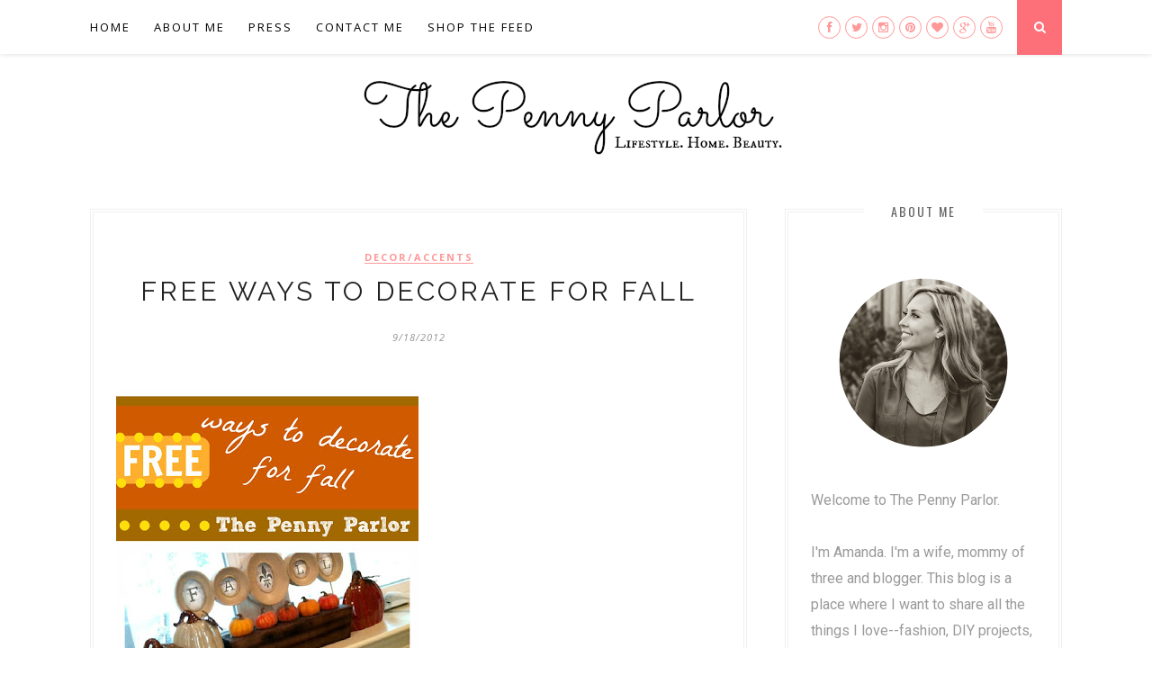

--- FILE ---
content_type: text/html; charset=UTF-8
request_url: http://www.thepennyparlor.com/2012/09/free-ways-to-decorate-for-fall.html
body_size: 88557
content:
<!DOCTYPE html>
<html dir='ltr' xmlns='http://www.w3.org/1999/xhtml' xmlns:b='http://www.google.com/2005/gml/b' xmlns:data='http://www.google.com/2005/gml/data' xmlns:expr='http://www.google.com/2005/gml/expr'>
<head>
<link href='https://www.blogger.com/static/v1/widgets/2944754296-widget_css_bundle.css' rel='stylesheet' type='text/css'/>
<meta content='ad72f6437d4fbe0ec3d7275c791101f8' name='p:domain_verify'/>
<meta content='width=device-width,initial-scale=1,minimum-scale=1,maximum-scale=1' name='viewport'/>
<meta content='text/html; charset=UTF-8' http-equiv='Content-Type'/>
<meta content='blogger' name='generator'/>
<link href='http://www.thepennyparlor.com/favicon.ico' rel='icon' type='image/x-icon'/>
<link href='http://www.thepennyparlor.com/2012/09/free-ways-to-decorate-for-fall.html' rel='canonical'/>
<link rel="alternate" type="application/atom+xml" title="The Penny Parlor - Atom" href="http://www.thepennyparlor.com/feeds/posts/default" />
<link rel="alternate" type="application/rss+xml" title="The Penny Parlor - RSS" href="http://www.thepennyparlor.com/feeds/posts/default?alt=rss" />
<link rel="service.post" type="application/atom+xml" title="The Penny Parlor - Atom" href="https://www.blogger.com/feeds/2454176735362601627/posts/default" />

<link rel="alternate" type="application/atom+xml" title="The Penny Parlor - Atom" href="http://www.thepennyparlor.com/feeds/8312316374650260232/comments/default" />
<!--Can't find substitution for tag [blog.ieCssRetrofitLinks]-->
<link href='https://blogger.googleusercontent.com/img/b/R29vZ2xl/AVvXsEjn69kEx2__q_DdCS8s__s7EzNyU3wrlf1toTgoHL_THuE3GbAyDrd3Mdz1vZjVzIxZ0SEq12OK-DiR-r-vKz332o4tN9ZLPNs5GgPPpia75h8ILdDeka3Bm63HJfJelG1hvNkm2AXM1fpO/s640/free+ways+to+decorate+for+fall+diy.jpg' rel='image_src'/>
<meta content='http://www.thepennyparlor.com/2012/09/free-ways-to-decorate-for-fall.html' property='og:url'/>
<meta content='Free Ways to Decorate for Fall' property='og:title'/>
<meta content='DIY blog about lifestyle, home, beauty, fashion and kids.' property='og:description'/>
<meta content='https://blogger.googleusercontent.com/img/b/R29vZ2xl/AVvXsEjn69kEx2__q_DdCS8s__s7EzNyU3wrlf1toTgoHL_THuE3GbAyDrd3Mdz1vZjVzIxZ0SEq12OK-DiR-r-vKz332o4tN9ZLPNs5GgPPpia75h8ILdDeka3Bm63HJfJelG1hvNkm2AXM1fpO/w1200-h630-p-k-no-nu/free+ways+to+decorate+for+fall+diy.jpg' property='og:image'/>
<title>The Penny Parlor: Free Ways to Decorate for Fall</title>
<meta content='' name='description'/>
<link href='//fonts.googleapis.com/css?family=Oswald%3A400%2C300%2C700%7CNoto+Serif%3A400%2C700%2C400italic%2C700italic&ver=1.0' media='all' rel='stylesheet' type='text/css'/>
<link href='http://fonts.googleapis.com/css?family=Roboto:400,300,500' rel='stylesheet' type='text/css'/>
<link href='http://fonts.googleapis.com/css?family=Noto+Serif%7CRoboto+Slab%3A300%2C400%2C700&ver=4.1.4' id='google-fonts-css' media='all' rel='stylesheet' type='text/css'/>
<link href='http://fonts.googleapis.com/css?family=Lora:400,700,400italic|Montserrat:400,700' rel='stylesheet' type='text/css'/>
<link href='http://fonts.googleapis.com/css?family=Bad+Script|Raleway:400,500,600,700,300|Lora:400' rel='stylesheet' type='text/css'/>
<style id='page-skin-1' type='text/css'><!--
/*
-----------------------------------------------
Blogger Template Style
Name:     Feminist Clean & Responsive Blogger Template
Designer: ThemeXpose
URL:      http://www.themexpose.com
Version:  Full Version
----------------------------------------------- */
/* Global reset */
/* Based upon 'reset.css' in the Yahoo! User Interface Library: http://developer.yahoo.com/yui */
*, html, body, div, dl, dt, dd, ul, ol, li, h1, h2, h3, h4, h5, h6, pre, form, label, fieldset, input, p, blockquote, th, td { margin:0; padding:0 }
table { border-collapse:collapse; border-spacing:0 }
fieldset, img { border:0 }
address, caption, cite, code, dfn, em, strong, th, var { font-style:normal; font-weight:normal }
ol, ul, li { list-style:none }
caption, th { text-align:left }
h1, h2, h3, h4, h5, h6 { font-size:100%; font-weight:normal }
q:before, q:after { content:''}
/* Global reset-RESET */
strong { font-weight: bold }
em { font-style: italic }
a img { border:none } /* Gets rid of IE's blue borders */
body#layout #header {
margin-bottom: 80px;
clear:both;
}
body#layout #navigation {
height: auto;
margin-bottom: 60px;
margin-top: 30px;
position: relative;
width: 100%;
z-index: 999999;
}
body#layout #navigation-wrapper {
width:40%;
float:left;
}
body#layout #top-social {
width:40%;
float:right;
}
body#layout #widget-area .footerwidget {
width:250px;
margin-right: 20px;
}
body#layout #widget-area .widget, body#layout #sidebar .widget {
width:250px;
}
body {
background-color: #FFF;
color: rgb(154, 154, 154);
font-size: 16px;
font-weight: 400;
font-family: Roboto;
line-height: 29px;
margin-bottom: 0px;
text-transform: none;
}
p {
font-size:16px;
line-height:26px;
}
a {
text-decoration:none;
color:#ff9898;
}
a:hover {
}
h1,h2,h3,h4,h5,h6 {
font-family:"Open Sans", sans-serif;
}
.container {
width:1080px;
margin:0 auto;
}
.container.sp_sidebar {
overflow:hidden;
}
#main {
width:100%;
}
.container.sp_sidebar #main {
width:730px;
margin-right:30px;
float:left;
}
#sidebar {
width:308px;
float:right;
margin-top:8px;
}
/********************************/
/*** Navigation ***/
/********************************/
#navigation {
background: #fff;
height: 60px;
position: fixed;
z-index: 999999;
width: 100%;
-webkit-backface-visibility: hidden;
background: #fff;
box-shadow: 0px 1px 5px rgba(0, 0, 0, 0.11);
-webkit-box-shadow: 0px 1px 5px rgba(0, 0, 0, 0.11);
-moz-box-shadow: 0px 1px 5px rgba(0, 0, 0, 0.11);
}
.slicknav_menu {
display:none;
}
#navigation .container {
position:relative;
}
.menu {
float:left;
}
.menu li {
display:inline-block;
margin-right:22px;
position:relative;
}
.menu li a {
font-family: "Open Sans", sans-serif;
font-size: 13px;
font-weight: 400;
letter-spacing: 2px;
color: #fff;
line-height: 60px;
text-transform: uppercase;
display: inline-block;
-o-transition: .3s;
-ms-transition: .3s;
-moz-transition: .3s;
-webkit-transition: .3s;
}
/*** DROPDOWN ***/
.menu .sub-menu,
.menu .children {
background-color: #171717;
display: none;
padding: 0;
position: absolute;
margin-top:0;
left: 0;
z-index: 99999;
}
ul.menu ul a,
.menu ul ul a {
color: #999;
margin: 0;
padding: 6px 10px 7px 10px;
min-width: 160px;
line-height:20px;
-o-transition:.25s;
-ms-transition:.25s;
-moz-transition:.25s;
-webkit-transition:.25s;
transition:.25s;
border-top:1px solid #333;
}
ul.menu ul li,
.menu ul ul li {
padding-right:0;
margin-right:0;
}
ul.menu ul a:hover,
.menu ul ul a:hover {
color: #fff;
background:#333;
}
ul.menu li:hover > ul,
.menu ul li:hover > ul {
display: block;
}
.menu .sub-menu ul,
.menu .children ul {
left: 100%;
top: 0;
}
/** Search **/
#top-search {
position:absolute;
right:0;
top:0;
width:50px;
text-align:center;
margin-left:16px;
}
#top-search a {
height:61px;
font-size:14px;
line-height:60px;
color:#fff;
background:#353535;
display:block;
-webkit-transition: all 0.2s linear;
-moz-transition: all 0.2s linear;
-ms-transition: all 0.2s linear;
-o-transition: all 0.2s linear;
transition: all 0.2s linear;
}
#top-search a:hover {
color:#ccc;
background:#474747;
}
.show-search {
position:absolute;
top:60px;
right:-1px;
display:none;
z-index:10000;
}
.show-search #searchform input#s {
width:190px;
background:#FFF;
webkit-box-shadow: 0 8px 6px -6px rgba(206,206,206,.2);
-moz-box-shadow:  0 8px 6px -6px rgba(206,206,206,.2);
box-shadow:  0 8px 6px -6px rgba(206,206,206,.2);
}
.show-search #searchform input#s:focus {
border:1px solid #d5d5d5;
}
/*** Top Social ***/
#top-social {
position:absolute;
right:66px;
top:18px;
}
#top-social a i {
font-size: 13px;
margin-left: 5px;
line-height: 24px;
color: #ff9898;
-webkit-transition: all 0.2s linear;
-moz-transition: all 0.2s linear;
-ms-transition: all 0.2s linear;
-o-transition: all 0.2s linear;
transition: all 0.2s linear;
width: 23px;
height: 23px;
float: left;
-moz-border-radius: 50%;
-webkit-border-radius: 50%;
border-radius: 50%;
background-color: #fff;
border: 1px solid #ff9898;
text-align: center;
}
/********************************/
/*** Header ***/
/********************************/
#header {
padding-top:48px;
}
#logo {
text-align:center;
padding:40px 0;
}
/** Featured area **/
.featured-area {
margin-bottom:50px;
overflow:hidden;
position: relative;
}
#owl-demo .item img{
max-width:100%;
height:284px;
width:100%;
}
#owl-demo .item .feat-overlay {
position:absolute;
width:100%;
bottom:6px;
background:rgba(0,0,0,.5);
}
#owl-demo .item .feat-overlay .feat-text {
padding:12px 15px 15px 15px;
}
#owl-demo .item .feat-overlay h3 a {
font-size:15px;
color:#fff;
font-weight:400;
letter-spacing:1px;
}
#owl-demo .item .feat-overlay h3 a:hover {
}
#owl-demo .item .feat-overlay .feat-cat a{
font-size:14px;
font-style:italic;
color:rgba(255,255,255,.7);
display:inline-block;
margin-bottom:4px;
}
/********************************/
/*** Grid Item ***/
/********************************/
/* grid title */
.sp-grid-title {
margin-bottom:45px;
text-align:center;
}
.sp-grid-title h3 {
font-size: 26px;
font-weight: 400;
text-transform: uppercase;
letter-spacing:4px;
margin-bottom:4px;
}
.sp-grid-title .sub-title {
font-size: 18px;
font-style: italic;
color: #999;
}
.sp-grid li {
display: inline-block;
vertical-align: top;
width: 300px;
margin-right: 16px;
margin-bottom: 45px;
}
.container.sp_sidebar .sp-grid li {
width:315px;
}
.container.sp_sidebar .sp-grid li:nth-child(3n+3) {
margin-right:16px;
}
.container.sp_sidebar .sp-grid li:nth-child(2n+2) {
margin-right:0;
}
.sp-grid li:nth-child(3n+3) {
margin-right:0;
}
.sp-grid li .item img {
width:100%;
height:auto;
margin-bottom:10px;
}
.sp-grid li .item .cat {
font-size: 11px;
font-weight: 700;
letter-spacing: 1px;
text-transform: uppercase;
font-family:"Open Sans";
margin-bottom:7px;
display:block;
}
.sp-grid li .item .cat a:hover {
}
.sp-grid li .item h2 {
margin-bottom:8px;
}
.sp-grid li .item h2 a {
font-size: 15px;
color: #000000;
text-transform: uppercase;
letter-spacing: 1px;
font-weight: 700;
-o-transition:.3s;
-ms-transition:.3s;
-moz-transition:.3s;
-webkit-transition:.3s;
}
.sp-grid li .item h2 a:hover {
opacity:.5;
}
.sp-grid li .item p {
margin-bottom:6px;
}
.sp-grid li .item .date {
font-size: 13px;
color: #999;
letter-spacing: 1px;
font-style: italic;
}
/********************************/
/*** Post ***/
/********************************/
.post {
margin-bottom: 45px;
bottom: 18px;
padding: 25px;
border: 4px double #EFEFEF;
margin-top: 8px;
}
.single .post {
margin-bottom:70px;
}
/*** Post Header ***/
.post-header {
margin-bottom:27px;
text-align:center;
font-family: Raleway;
font-size: 30px;
font-weight: 400;
font-style: normal;
line-height: 1.25;
letter-spacing: 3px;
text-transform: uppercase;
color: #222;
}
.post-header .cat a {
display: inline-block;
margin-bottom: 12px;
font-family: "Open Sans", sans-serif;
font-size: 11px;
font-weight: 700;
letter-spacing: 2px;
border-bottom: 1px solid;
border-color: #ff9898;
text-transform: uppercase;
}
.post-header .cat a:hover {
}
.post-header h1, .post-header h2 { margin-bottom:8px; }
.post-header h1 a, .post-header h2 a, .post-header h1 {
font-family: Raleway;
font-size: 30px;
font-weight: 400;
font-style: normal;
line-height: 1.25;
letter-spacing: 3px;
text-transform: uppercase;
color: #222;
}
.post-header h2 a:hover {
opacity:.50;
}
.post-header .date {
font-family:"Open Sans", sans-serif;
font-size:11px;
font-style:italic;
color:#939393;
text-transform:uppercase;
letter-spacing:1px;
}
/*** Post image ***/
.post-image {
margin-bottom:5px;
}
.post-image img {
max-width:100%;
height:auto;
}
.post-image.audio iframe {
height:166px;
}
.container.sp_sidebar .post-image.audio iframe {
width:650px;
height:auto;
}
/*** Post Entry ***/
.post-entry {
text-align: justify;
}
.post-entry img {
max-width:100%;
height:auto;
}
.post-entry p {
margin-bottom:20px;
}
.post-entry a.more-link {
font-weight: 700;
border-width: 0px;
border-style: solid solid solid solid;
color: #ff9898;
font-size: 13px;
font-weight: 700;
font-family: Montserrat;
padding-top: 11px;
padding-bottom: 11px;
padding-left: 17px;
padding-right: 17px;
text-align: center;
border: 4px double #EFEFEF;
text-transform: uppercase;
position: relative;
}
.post-entry a:hover {
}
.post-entry p, .post-entry h1, .post-entry h2, .post-entry h3, .post-entry h4, .post-entry h5, .post-entry h6, .post-entry hr {
margin-bottom:20px;
}
.post-entry h1, .post-entry h2, .post-entry h3, .post-entry h4, .post-entry h5, .post-entry h6 {
color:#000;
font-weight:700;
}
.post-entry h1 {
font-size:30px;
}
.post-entry h2 {
font-size:27px;
}
.post-entry h3 {
font-size:24px;
}
.post-entry h4 {
font-size:20px;
}
.post-entry h5 {
font-size:18px;
}
.post-entry h6 {
font-size:16px;
}
.post-entry hr {
border:0;
height:0;
border-bottom:1px solid #e5e5e5;
clear:both;
}
.post-entry blockquote p {
border-left:3px solid #ff9898;
color:#999;
padding:0 18px;
font-family:"Georgia";
font-size:18px;
line-height:28px;
font-style:italic;
}
.post-entry ul, .post-entry ol {
padding-left:45px;
margin-bottom:20px;
}
.post-entry ul li {
margin-bottom:12px;
list-style:square;
}
.post-entry ol li {
margin-bottom:12px;
list-style:decimal;
}
.sticky.post .post-header { border:1px dashed #ddd; padding:20px 0; }
.bypostauthor  {}
.post-entry table { width:100%; margin-bottom:22px; border-collapse:collapse }
.post-entry td, .post-entry th { padding: 12px; border-bottom: 1px #e5e5e5 solid; }
.post-entry th { font-weight:bold; font-size:14px; background:#f5f5f5;}
.post-entry tr:hover {
background:#f9f9f9;
}
/*** Post Share ***/
.post-share {
text-align:center;
margin-top:50px;
margin-bottom:40px;
background:url(http://1.bp.blogspot.com/-RaxSFprHuWw/U-eh4Hd6OgI/AAAAAAAAAP0/sijBcrNVTjo/line.gif) repeat-x center center;
}
.post-share a {
display:inline-block;
}
.share-box {
width: 50px;
height: 50px;
background: #fff;
border: 1px solid #e5e5e5;
display: inline-block;
line-height: 50px;
margin: 0 10px;
-o-transition: .3s;
-ms-transition: .3s;
-moz-transition: .3s;
-webkit-transition: .3s;
border-radius: 50%;
}
.share-box i {
font-size:14px;
}
.share-box:hover {
background:#171717;
border:1px solid #171717;
color:#fff;
}
/*** Post author ***/
.post-author {
margin-bottom:80px;
margin-top:70px;
overflow:hidden;
}
.author-img {
float:left;
margin-right:30px;
}
.author-img img {
border-radius:50%;
}
.author-content h5 a {
font-size:14px;
letter-spacing:2px;
text-transform:uppercase;
margin-bottom:8px;
color:#000;
display:block;
}
.author-content p {
margin-bottom:8px;
}
.author-content .author-social {
font-size:14px;
color:#bbb;
margin-right:8px;
}
/*** Post related ***/
.post-related {
overflow:hidden;
margin-bottom:80px;
margin-top:70px;
}
.post-box { text-align:center; }
.post-box-title {
font-size: 18px;
letter-spacing: 2px;
text-transform: uppercase;
margin-bottom: 42px;
font-weight: 500;
padding-bottom: 3px;
display: inline-block;
}
.item-related {
width:292px;
float:left;
margin-right:32px;
}
.item-related:last-child { margin-right:0; }
.container.sp_sidebar .item-related{
width:204px;
margin-right:19px;
}
.container.sp_sidebar .item-related:last-child {
margin-right:0;
}
.item-related img {
margin-bottom:6px;
width:100%;
height:auto;
}
.item-related h3 a {
font-size:14px;
text-transform:uppercase;
letter-spacing:2px;
color:#000;
}
.item-related h3 a:hover {
}
.item-related span.date {
font-size:10px;
font-family:"Open Sans", sans-serif;
text-transform:uppercase;
font-style:italic;
color:#999;
}
/** Post tags ***/
.post-tags {
margin-top:30px;
margin-bottom:50px;
}
.post-tags a {
font-family:"Open Sans", sans-serif;
font-size:11px;
letter-spacing:2px;
text-transform:uppercase;
background:#f2f2f2;
color:#666;
padding:7px 10px 8px;
margin-right:6px;
border-radius:2px;
margin-bottom:5px;
display:inline-block;
}
.post-tags a:hover {
background:#333;
color:#fff;
text-decoration:none;
}
/*** Post Pagination ***/
.post-pagination {
overflow:hidden;
}
.post-pagination .prev-post {
float:left;
width:470px;
}
.post-pagination .next-post {
float:right;
text-align:right;
width:470px;
}
.container.sp_sidebar .post-pagination .prev-post, .container.sp_sidebar .post-pagination .next-post {
width:325px;
}
.post-pagination span {
color:#999;
font-size:16px;
font-style:italic;
letter-spacing:1px;
}
.post-pagination .arrow {
font-size:64px;
color:#ddd;
line-height:64px;
}
.post-pagination .prev-post .arrow {
float:left;
margin-right:18px;
}
.post-pagination .next-post .arrow {
float:right;
margin-left:18px;
}
.pagi-text {
margin-top:11px;
}
.post-pagination h5 {
text-transform:uppercase;
letter-spacing:2px;
font-size:14px;
}
.post-pagination a {
color:#999;
}
.post-pagination a:hover > .arrow, .post-pagination a:hover > .pagi-text span, .post-pagination a:hover {
color:#000;
}
/********************************/
/*** Pagination ***/
/********************************/
.pagination {
margin-bottom:100px;
overflow:hidden;
}
.pagination a {
color:#999;
font-family:"Open Sans", sans-serif;
letter-spacing:3px;
text-transform:uppercase;
font-size:12px;
}
.pagination a:hover {
text-decoration:none;
color:#000;
}
.pagination .newer {
float:left;
}
.pagination .older {
float:right;
}
/********************************/
/*** Footer Social ***/
/********************************/
#footer-social {
background:#f9f9f9;
padding:40px 0;
text-align:center;
}
#footer-social a {
margin:0 15px;
color:#999;
font-family:"Open Sans", sans-serif;
font-size:11px;
text-transform:uppercase;
font-weight:700;
letter-spacing:1px;
}
#footer-social a:first-child {
margin-left:0;
}
#footer-social a:last-child {
margin-right:0;
}
#footer-social a i {
height:28px;
width:28px;
text-align:center;
line-height:28px;
background:#FD707A;
color:#fff;
border-radius:50%;
margin-right:5px;
font-size:14px;
}
#footer-social a:hover {
text-decoration:none;
color:#000;
}
#footer-social a:hover > i {
background:#000;
}
/********************************/
/*** Footer logo ***/
/********************************/
#footer-logo {
background:#111;
padding:60px 0;
text-align:center;
}
#footer-logo img {
margin-bottom:15px;
}
#footer-logo p {
color:#777;
font-size:15px;
margin-bottom:0;
font-style:italic;
}
#footer-logo p i {
color:#ff9898;
font-size:14px;
margin:0 5px 0 7px;
}
/********************************/
/*** Footer Copyright ***/
/********************************/
#footer-copyright {
padding:18px 0;
background:#f2f2f2;
overflow:hidden;
font-family:"Open Sans", sans-serif;
}
#footer-copyright p {
font-size:11px;
color:#888;
float:left;
}
#footer-copyright .to-top {
float:right;
margin-top:6px;
font-size:11px;
text-transform:uppercase;
font-weight:700;
letter-spacing:1px;
color:#333;
}
#footer-copyright .to-top i {
font-size:14px;
margin-left:3px;
}
#footer-copyright .to-top:hover {
text-decoration:none;
}
/********************************/
/*** Widget Area ***/
/********************************/
#widget-area {
overflow:hidden;
margin-bottom:60px;
border-top:1px solid #f0f0f0;
padding-top:70px;
}
#widget-area .footerwidget {
float:left;
}
#widget-area .widget, #sidebar .widget {
float: left;
margin-right: 32px;
width: 292px;
}
#widget-area .widget {
width: 450px;
}
#widget-area #container2 {
margin-right:0px;
}
#sidebar .widget {
width: 250px;
margin-right: 0;
float: none;
margin-bottom: 45px;
left: 18px;
top: 25px;
bottom: 18px;
padding: 25px;
border: 4px double #EFEFEF;
}
div#sidebar h2 span {
display: inline-block;
padding-left: 30px;
padding-right: 30px;
background-color: #fff;
}
#sidebar img {
max-width:250px;
}
#sidebar iframe {
max-width:260px;
}
.widget:last-child {
margin-right:0;
}
.widget-title, #sidebar .widget h2, #widget-area .widget h2 {
font-size:11px;
text-transform:uppercase;
letter-spacing:2px;
padding:12px 14px;
color:#666;
margin-bottom:30px;
}
#sidebar .widget-title, #sidebar .widget h2, #widget-area .widget h2 {
margin-bottom:20px;
}
.widget a:hover {
}
.widget ul li {
margin-bottom:7px;
padding-bottom:7px;
}
.widget ul li:last-child {
margin-bottom:0;
padding-bottom:0;
border-bottom:none;
}
/*** Search widget ***/
#searchform input#s {
border: 1px solid #e5e5e5;
background:#fff url(img/searchsubmit.png) no-repeat 96% 13px;
padding:14px 14px;
font-size:11px;
color:#999;
letter-spacing:1px;
}
#searchform #s:focus { outline:none; }
/** searchbar for widget ***/
.widget #searchform input#s {
width:260px;
}
#sidebar .widget #searchform input#s {
width:230px;
}
/*** About Widget ***/
.about-widget img {
max-width:292px;
height:auto;
}
/** Instagram widget support **/
.instag ul.thumbnails > li {
width:32% !important;
}
.instag ul.thumbnails > li img:hover {
opacity:.8;
}
.instag ul li {
margin:0;
padding-bottom:0;
border-bottom:none;
}
.pllexislider ul li {
margin:0;
padding-bottom:0;
border-bottom:none;
}
/*** Tagcloud widget ***/
.widget .tagcloud a {
font-family:"Open Sans", sans-serif;
font-size:10px;
letter-spacing:1px;
text-transform:uppercase;
background:#f2f2f2;
color:#666;
padding:6px 8px 7px;
margin-right:5px;
margin-bottom:8px;
display:inline-block;
border-radius:2px;
}
.widget .tagcloud a:hover {
background:#333;
color:#fff;
}
/*** Calender widget ***/
#wp-calendar {width: 100%; }
#wp-calendar caption { text-align: right; color: #777; font-size: 12px; margin-top: 10px; margin-bottom: 15px; }
#wp-calendar thead { font-size: 12px;  }
#wp-calendar thead th { padding-bottom: 10px; }
#wp-calendar tbody { color: #aaa; }
#wp-calendar tbody td { background: #f5f5f5; border: 1px solid #fff; text-align: center; padding:8px;}
#wp-calendar tbody td a { font-weight:700; color:#222; }
#wp-calendar tbody td:hover { background: #fff; }
#wp-calendar tbody .pad { background: none; }
#wp-calendar tfoot #next { font-size: 10px; text-transform: uppercase; text-align: right; }
#wp-calendar tfoot #prev { font-size: 10px; text-transform: uppercase; padding-top: 10px; }
#wp-calendar thead th { padding-bottom: 10px; text-align: center; }
/** WIDGET ITEMS **/
.widget ul.side-newsfeed li {
list-style-type:none;
margin-bottom:10px;
padding-bottom:5px;
margin-left:0;
}
.widget ul.side-newsfeed li:last-child {
margin-bottom:0;
padding-bottom:0;
}
.widget ul.side-newsfeed li .side-item {
overflow:hidden;
}
.widget ul.side-newsfeed li .side-item .side-image {
float:left;
margin-right:14px;
}
.widget ul.side-newsfeed li .side-item .side-image img {
width:86px;
height:auto;
}
.widget ul.side-newsfeed li .side-item .side-item-text {
overflow:hidden;
}
.widget ul.side-newsfeed li .side-item .side-item-text h4 a {
margin-bottom:1px;
color:#333;
display:block;
font-size:14px;
}
.widget ul.side-newsfeed li .side-item .side-item-text .side-item-meta {
font-size:10px;
letter-spacing:1px;
color:#999;
font-style:italic;
font-family:"Open Sans";
}
/** Social Widget **/
.widget-social {
text-align:center;
}
.widget-social a:first-child {
margin-left:0;
}
.widget-social a:last-child {
margin-right:0;
}
.widget-social a i {
height:28px;
width:28px;
text-align:center;
line-height:28px;
background:#ff9898;
color:#fff;
border-radius:50%;
margin:0 2px;
font-size:14px;
}
.widget-social a:hover {
text-decoration:none;
color:#000;
}
.widget-social a:hover > i {
background:#000;
}
.Label a {
text-transform: capitalize;
}
.Label li {
text-transform: capitalize;
border-bottom: 1px dotted #ECECEC;
}
/*******************************
*** COMMENTS
*******************************/
.post-comments {
margin-bottom:70px;
margin-top:70px;
}
.comments {
margin-bottom:40px;
}
.comment {
border-bottom:1px dotted #eee;
margin-top:20px;
margin-bottom:34px;
padding-bottom:40px;
}
.comment .avatar-image-container {
float:left;
}
.comment .avatar-image-container img {
border-radius:50%;
width:50px;
height:50px;
max-width:50px;
max-height:50px;
}
.comments .comment-block {
margin-left: 80px;
position: relative;
}
.comment-replies {
margin-left: 40px;
margin-top: 20px;
}
.comments .avatar-image-container {
float: left;
max-height: 50px;
overflow: hidden;
width: 50px;
}
.comment-replies .comment {
border:none;
margin-bottom:0px;
padding-bottom:0px;
}
.thecomment .comment-text {
overflow:hidden;
}
.thecomment .comment-text span.author, cite.user > a {
display:block;
font-size:14px;
text-transform:uppercase;
letter-spacing:2px;
margin-bottom:6px;
color:#333;
font-family:"Open Sans";
}
.thecomment .comment-text span.author a:hover {
}
span.datetime {
font-size:14px;
color:#999;
font-style:italic;
display:block;
margin-bottom:10px;
}
.thecomment .comment-text em {
font-size:13px;
margin-bottom:-14px;
display:block;
color:orange;
letter-spacing:1px;
}
.thecomment .comment-text em i {
font-size:14px;
color:#f3bd00;
}
.comment-actions a {
float:right;
font-size:11px;
background-color:#FF9898;
color:#FFF;
padding:3px 6px 5px 6px;
border-radius:2px;
margin-left:7px;
font-family:"Lato";
-o-transition:.3s;
-ms-transition:.3s;
-moz-transition:.3s;
-webkit-transition:.3s;
transition:.3s;
}
.continue a {
float:left;
margin-bottom:20px;
font-size:11px;
background-color:#aaa;
color:#FFF;
padding:3px 6px 5px 6px;
border-radius:2px;
margin-left:7px;
font-family:"Lato";
-o-transition:.3s;
-ms-transition:.3s;
-moz-transition:.3s;
-webkit-transition:.3s;
transition:.3s;
}
.loadmore a {
font-size:11px;
background-color:#aaa;
color:#FFF;
padding:3px 6px 5px 6px;
border-radius:2px;
margin-left:7px;
font-family:"Lato";
-o-transition:.3s;
-ms-transition:.3s;
-moz-transition:.3s;
-webkit-transition:.3s;
transition:.3s;
}
.post-comments span.reply a.comment-edit-link {
background:#c5c5c5;
}
.post-comments span.reply a:hover {
opacity:.8;
}
ul.children { margin: 0 0 0 55px; }
ul.children li.thecomment { margin:0 0 8px 0; }
/** Reply **/
#respond {
margin-bottom:20px;
overflow:hidden;
}
#respond  h3 {
font-size:14px;
color:#999;
font-weight:400;
margin-bottom:30px;
font-family:"Lato";
letter-spacing:2px;
text-transform:uppercase;
}
#respond h3 a {
color:#000;
display:inline-block;
}
#respond h3 small a {
text-transform:uppercase;
font-size:11px;
background:#333;
color:#FFF;
padding:4px 6px 5px;
border-radius:3px;
margin-left:7px;
letter-spacing:1px;
-o-transition:.3s;
-ms-transition:.3s;
-moz-transition:.3s;
-webkit-transition:.3s;
transition:.3s;
}
#respond h3 small a:hover {
opacity:.8;
}
#respond label {
color:#888;
width:80px;
font-size:14px;
display:inline-block;
font-weight:300;
}
#respond input {
padding:8px 10px;
border:1px solid #DDD;
margin-right:10px;
border-radius: 3px;
color:#999;
margin-bottom:15px;
font-size:11px;
width:250px;
font-family:"Georgia";
}
#respond input:focus {outline:none;}
#respond .comment-form-url {
margin-bottom:10px;
}
#respond textarea {
padding:14px;
border:1px solid #DDD;
border-radius: 3px;
width:95%;
height:120px;
font-size:13px;
color:#777;
margin-bottom:14px;
line-height:20px;
font-family:"Georgia";
}
#respond textarea:focus {outline:none;}
#respond #submit {
font-family:"Lato";
text-transform:uppercase;
letter-spacing:2px;
background:#eee;
border-radius:0;
font-size:11px;
color:#666;
padding:12px 19px 14px;
margin-top:6px;
display:inline-block;
border:none;
-o-transition:.3s;
-ms-transition:.3s;
-moz-transition:.3s;
-webkit-transition:.3s;
transition:.3s;
cursor:pointer;
border-radius:30px;
width:auto;
}
#respond #submit:hover {
background:#333;
color:#FFF;
}
.PageList h2 {
display: none;
}
/********************************/
/*** Archive ***/
/********************************/
.archive-box {
background:#f4f4f4;
padding:22px 0 24px;
text-align:center;
margin-bottom:70px;
margin-top:-70px;
border-bottom:1px solid #eee;
}
.archive-box span {
font-size:14px;
font-style:italic;
letter-spacing:1px;
color:#999;
}
.archive-box h1 {
font-size:26px;
letter-spacing:4px;
text-transform:uppercase;
}
.nothing {
margin-bottom:90px;
text-align:center;
}
#instafeed{max-width:100%;margin:0 auto;list-style:none;text-align:center;font-family:sans-serif;  line-height: 0px;  border-top: 1px solid rgba(34,34,34,0.1);
border-bottom: 1px solid rgba(34,34,34,0.1);}
#instafeed li{display:inline-block;width: 12.5%;margin:0;padding:0;text-align:left;position:relative}
#instafeed div{margin:0;position:relative}
#instafeed img{max-width:100%;display:block;position:relative;z-index:10;-webkit-transition:-webkit-transform .4s;-moz-transition:-moz-transform .4s;transition:transform .4s}
/* =WordPress Core
-------------------------------------------------------------- */
.alignnone {
margin: 5px 20px 20px 0;
}
.aligncenter,
div.aligncenter {
display: block;
margin: 5px auto 5px auto;
}
.alignright {
float:right;
margin: 5px 0 20px 20px;
}
.alignleft {
float: left;
margin: 5px 20px 20px 0;
}
.aligncenter {
display: block;
margin: 5px auto 5px auto;
}
a img.alignright {
float: right;
margin: 5px 0 20px 20px;
}
a img.alignnone {
margin: 5px 20px 20px 0;
}
a img.alignleft {
float: left;
margin: 5px 20px 20px 0;
}
a img.aligncenter {
display: block;
margin-left: auto;
margin-right: auto
}
.wp-caption {
background: #fff;
border: 1px solid #f0f0f0;
max-width: 96%; /* Image does not overflow the content area */
padding: 5px 3px 10px;
text-align: center;
font-family:"Open Sans";
}
.wp-caption.alignnone {
margin: 5px 20px 20px 0;
}
.wp-caption.alignleft {
margin: 5px 20px 20px 0;
}
.wp-caption.alignright {
margin: 5px 0 20px 20px;
}
.wp-caption img {
border: 0 none;
height: auto;
margin: 0;
max-width: 98.5%;
padding: 0;
width: auto;
}
.wp-caption p.wp-caption-text {
font-size: 11px;
line-height: 17px;
margin: 0;
padding: 0 4px 5px;
}
/*** Custom WordPress gallery style ***/
.gallery .gallery-caption{
font-size:12px;
color:#888;
font-family:"Open Sans";
}
.gallery .gallery-icon img{
border-radius:2px;
border:1px solid #eee !important;
padding:7px;
}
.gallery .gallery-icon img:hover {
border:1px solid #ccc !important;
}
/*** Contact Form 7 ***/
/*********************************************************/
.wpcf7 input {
width:266px;
}
div.wpcf7 {
overflow:hidden;
margin-top:40px;
}
.wpcf7 p.sp_input {
float:left;
margin-right:19px;
}
.wpcf7 p.sp_message {
clear:both;
}
.wpcf7 input, .wpcf7 textarea {
padding:8px;
border:1px solid #DDD;
margin-right:10px;
-webkit-border-radius: 5px;-moz-border-radius: 5px;border-radius: 5px;
color:#777;
font-size:12px;
margin-top:6px;
margin-bottom:6px;
}
.wpcf7 textarea {
width:95%;
}
.wpcf7 .wpcf7-submit {
background:#171717;
-webkit-border-radius: 20px;-moz-border-radius: 20px;border-radius:20px;
padding:12px 24px;
color:#FFF;
letter-spacing:3px;
font-size:11px;
text-transform:uppercase;
cursor:pointer;
-o-transition:.3s;
-ms-transition:.3s;
-moz-transition:.3s;
-webkit-transition:.3s;
transition:.3s;
display:block;
border:none;
width:auto;
}
.wpcf7 .wpcf7-submit:hover {
background:#777;
}
/*** 404 ***/
.error-404 {
margin-bottom:105px;
text-align:center;
}
.error-404 h1 {
font-size:190px;
font-weight:700;
margin-bottom:-25px;
}
.error-404 p {
color:#999;
font-size:18px;
font-style:italic;
}
.author-content {
margin-left: 140px;
}
#logo { padding:40px 0; }
#navigation { background:#fff; }
.menu li a { color:#000; }
.menu li a:hover {  color:#999999; }
.menu .sub-menu, .menu .children { background: #171717; }
ul.menu ul a, .menu ul ul a { border-top: 1px solid #333333; color:#999999; }
ul.menu ul a:hover, .menu ul ul a:hover { color: #ffffff; background:#333333; }
#top-social a i { color:#ff9898; }
#top-social a:hover i { color:#FF6E79}
#top-search a { background:#FD707A }
#top-search a { color:#fff }
#top-search a:hover { background:#474747; }
#top-search a:hover { color:#cccccc; }
.widget-title , #sidebar .widget h2, #widget-area .widget h2 {  color:#666666; }
#sidebar .widget-title, #sidebar .widget h2, #widget-area .widget h2 { background:; color:; }
.widget-title, #sidebar .widget h2 {
}
.footerwidget h2{
margin-top: -45px;
text-overflow: ellipsis;
white-space: nowrap;
overflow: hidden;
font-weight: normal;
font-family: 'Oswald', sans-serif;
text-transform: uppercase;
letter-spacing: 2px;
font-size: 14px;
line-height: 1;
margin-bottom: 20px;
text-align: center;
clear: both;
}
.footerwidget h2 span {
display: inline-block;
padding-left: 30px;
padding-right: 30px;
background-color: #fff;
}
.footerwidget .widget {
bottom: 18px;
padding: 25px;
border: 4px double #EFEFEF;
}
#footer-social  { background:#f9f9f9; }
#footer-logo { background:#171717; }
#footer-logo p { color:#777777; }
#footer-copyright { background:#f2f2f2; }
#footer-copyright p { color:#888888; }
a, #footer-logo p i { color:#ff9898; }
.post-entry blockquote p { border-left:3px solid #ff9898; }
#main .widget {
width: 100%;
}
#navigation .widget ul li {
border:none;
margin-bottom:0px;
padding-bottom:0px;
}
#navigation .widget a:hover {
text-decoration: none;
}
#widget-area #container3 .widget {
margin-right: 0;
}

--></style>
<script>window.nastygoat = {aid:"CRmfnsX3CfqYD-D1IvImCETGSUGOCvXQzZB0_ywv8tBv4mjBaU0HjTtwRAldBeCCGA==",pid:"sjF9FKwa2OP5dls_vTLwgKSWR2QbXFjh0kOxYORUOf1H"};</script>
<script async='true' src='//assets.rewardstyle.com/scriptmanager/rs-script-manager.js' type='text/javascript'></script>
<link href='https://www.blogger.com/dyn-css/authorization.css?targetBlogID=2454176735362601627&amp;zx=85807951-fe38-4a3f-8b41-ae9402134a7f' media='none' onload='if(media!=&#39;all&#39;)media=&#39;all&#39;' rel='stylesheet'/><noscript><link href='https://www.blogger.com/dyn-css/authorization.css?targetBlogID=2454176735362601627&amp;zx=85807951-fe38-4a3f-8b41-ae9402134a7f' rel='stylesheet'/></noscript>
<meta name='google-adsense-platform-account' content='ca-host-pub-1556223355139109'/>
<meta name='google-adsense-platform-domain' content='blogspot.com'/>

<!-- data-ad-client=ca-pub-5389138793805949 -->

</head>
<style type='text/css'>

/*************************************************
*	10. Tablet									 *
*************************************************/
@media only screen and (min-width: 768px) and (max-width: 960px) {
	
	.container {
		width:726px;
	}
	
	#navigation-wrapper {
		display:none;
	}
	
	#logo img {
		max-width:726px;
		height:auto;
	}
	
	.slicknav_menu {
		display:block;
	}
	
	.post-image img {
		width:726px;
		height:auto;
	}
	
	
	.post-image.audio iframe {
		width:726px;
		height:auto;
	}
	
		.container.sp_sidebar .post-image.audio iframe {
			width:476px;
			height:auto;
		}
	
	.item-related {
		width:230px;
		margin-right:17px;
	}
	.post-pagination .prev-post {
		width:383px;
	}
	.post-pagination .next-post {
		width:383px;
	}
	
	
	
	#widget-area .widget, #sidebar .widget {
		width:230px;
		margin-right:17px;
	}
	
	#widget-area .widget img, #sidebar .widget img {
		max-width:230px;
		height:auto;
	}
	
	#widget-area .widget iframe, #sidebar .widget iframe {
		max-width:230px !important;
		height:auto;
	}
	
	#footer-logo img {
		max-width:726px;
		height:auto;
	}
	#footer-social a {
		margin:0 15px;
	}
	#footer-social a i {
		height:32px;
		width:32px;
		line-height:32px;
		margin-right:0;
		font-size:14px;
	}
	#footer-social a span {
		display:none;
	}
	
	.wpcf7 input {
		width:208px;
	}
	
	.sp-grid li {
		width:353px;
	}
	.sp-grid li:nth-child(3n+3) {
		margin-right:16px;
	}
	.sp-grid li:nth-child(2n+2) {
		margin-right:0;
	}
	
	.container.sp_sidebar #main {
		width:476px;
		margin-right:20px;
	}
	.container.sp_sidebar #sidebar {
		width:230px;
	}
	
		.container.sp_sidebar #sidebar .widget {
			width:230px;
		}
		
	.container.sp_sidebar .sp-grid li {
		width:228px;
	}
	
	.container.sp_sidebar .item-related {
		width:149px;
		margin-right:14px;
	}
	.container.sp_sidebar .item-related:last-child {
		margin-right:0;
	}
	.container.sp_sidebar .item-related h3 a {
		font-size:12px;
		letter-spacing:1px;
	}
	
	.container.sp_sidebar #respond textarea {
		width:93%;
	}
	
}

/*************************************************
*	Mobile Portrait								 *
*************************************************/

@media only screen and (max-width: 767px) {
	
	.container {
		width:320px;
	}
	
	#navigation-wrapper {
		display:none;
	}
	
	.slicknav_menu {
		display:block;
	}
	
	#logo img {
		max-width:320px;
		height:auto;
	}
	
	.post-header h1 a, .post-header h2 a, .post-header h1 {
		font-size:22px;
		letter-spacing:2px;
	}
	
	.post-image img {
		width:320px;
		height:auto;
	}
	
	.post-image.audio iframe {
		width:320px;
		height:auto;
	}
	
	.item-related {
		width:320px;
		margin-bottom:30px;
	}
	
	.share-box {
		width:36px; 
		height:36px; 
		line-height:36px;
		margin:0 4px;
	}
	
	.post-pagination .prev-post {
		width:320px;
	}
	.post-pagination .next-post {
		width:320px;
	}
	
	#respond textarea {
		width:90%;
	}
	
	.thecomment .author-img {
		display:none;
	}
	
	#widget-area .widget, #sidebar .widget {
		width:320px;
		margin-right:32px;
		float:left;
		margin-bottom:35px;
	}
	
	#footer-logo img {
		max-width:320px;
		height:auto;
	}
	
	#footer-social a i {
		height:28px;
		width:28px;
		line-height:28px;
		margin-right:0;
		font-size:12px;
	}
	#footer-social a {
		margin:0 5px;
	}
	#footer-social a span{
		display:none;
	}
	
	.wpcf7 textarea {
		width:94%;
	}
	
	.sp-grid li {
		width:320px;
	}
	.sp-grid li:nth-child(3n+3) {
		margin-right:0;
	}
	.sp-grid li:nth-child(2n+2) {
		margin-right:0;
	}
	
	.container.sp_sidebar #main {
		width:320px;
		margin-right:0;
	}
	.container.sp_sidebar #sidebar {
		width:320px;
	}
	
		.container.sp_sidebar #sidebar .widget {
			width:320px;
		}
		
	.container.sp_sidebar .item-related {
		width:320px;
		margin-bottom:30px;
	}


.owl-carousel .owl-wrapper, .owl-carousel .owl-item {

  -webkit-transform: translate3d(-107px,0,0);
  -moz-transform: translate3d(-107px,0,0);
  -ms-transform: translate3d(-107px,0,0);
}
	
	
}

/*************************************************
*	10. Landscape								 *
*************************************************/

@media only screen and (min-width: 480px) and (max-width: 767px) {
	
	.container {
		width:480px;
	}
	
	#logo img {
		max-width:480px;
		height:auto;
	}
	
	.post-image img {
		width:480px;
		height:auto;
	}
	
	.post-image.audio iframe {
		width:480px;
		height:auto;
	}
	
	.item-related {
		width:480px;
		margin-bottom:30px;
	}
	
	.share-box {
		width:42px; 
		height:42px; 
		line-height:42px;
		margin:0 10px;
	}
	
	.post-pagination .prev-post {
		width:480px;
	}
	.post-pagination .next-post {
		width:480px;
	}
	
	#widget-area .widget, #sidebar .widget {
		width:480px;
		margin-right:32px;
		float:left;
		margin-bottom:35px;
	}
	
	#footer-logo img {
		max-width:480px;
		height:auto;
	}
	
	#footer-social a {
		margin:0 12px;
	}
	
	#footer-social a i {
		height:32px;
		width:32px;
		line-height:32px;
		margin-right:0;
		font-size:14px;
	}
	
	.wpcf7 textarea {
		width:95%;
	}
	
	.sp-grid li {
		width:230px;
	}
	.sp-grid li:nth-child(3n+3) {
		margin-right:16px;
	}
	.sp-grid li:nth-child(2n+2) {
		margin-right:0;
	}
	
		.container.sp_sidebar .sp-grid li {
			width:230px;
		}
		.container.sp_sidebar .sp-grid li:nth-child(3n+3) {
			margin-right:16px;
		}
		
		.container.sp_sidebar .sp-grid li:nth-child(2n+2) {
			margin-right:0;
		}
		
	.container.sp_sidebar #main {
		width:480px;
		margin-right:0;
	}
	.container.sp_sidebar #sidebar {
		width:480px;
	}
	
		.container.sp_sidebar #sidebar .widget {
			width:480px;
		}
		
	.container.sp_sidebar .item-related {
		width:480px;
		margin-bottom:30px;
	}
	
}

input { color: #333;  -moz-box-sizing: border-box; box-sizing: border-box; }
input[type=text], select, textarea {   background: #FD707A;
  border-color: none;
  border-style: none;
  -moz-border-radius: 3px;
  color: #fff;
  cursor: pointer;
  font-family: Verdana, Arial, Tahoma, sans-serif;
  font-size: 11px;
  font-weight: bold;
  padding: 13px 16px;
  text-decoration: none;
  text-transform: uppercase;
  display: inline-block;}
#subbox {   background: url("https://blogger.googleusercontent.com/img/b/R29vZ2xl/AVvXsEhN0THd5YNnR3P40X5I3APKFzvmzMtDbpAXV7SuMOCcv7k4G_mBktiXqcfSaLD-ZWzlX30xxz6kms4yhJkDbippqcHQoJSpf66OaJqw1Q2TzwLhR-E51htaW9bY8wMCQr022JOmT5ysfk3I/s1600/email-icon.png") no-repeat scroll 16px 15px #FFFFFF;
  border-style: none none solid;
  color: #BBBBBB;
  font-family: Verdana,Arial,Tahoma,sans-serif;
  font-size: 9px;
  width: 325px;
  padding: 13px 15px 13px 45px;
  text-transform: uppercase;
  float: left;  border: 1px solid #ccc;  width: 365px;}
/***** Button CSS *****/
input[type="button"],
input[type="submit"], .showpageNum a, .showpage a, .showpagePoint, .button {background: #F45A5A;
border-color: none;

border-style: none;
-moz-border-radius: 3px;
color: #fff;
cursor: pointer;
font-family: Verdana, Arial, Tahoma, sans-serif;
font-size: 11px;
font-weight: bold;
padding: 5px 5px;
text-decoration: none;
text-transform: uppercase;
display: inline-block; }
input:hover[type="button"],
input:hover[type="submit"], .showpageNum a:hover, .showpage a:hover, .showpagePoint, .button:hover { background: #A03B3B; color: #fff; text-decoration: none; }
/***** Btnt Social Share widget CSS ******/
.btnt-social { float: left; margin: 5px 5px 0 0; width: 90px; }

div#btntEmailsub {

margin-top: 10.5px;
}
</style>
<style type='text/css'>
/**
 * BxSlider v4.1.2 - Fully loaded, responsive content slider
 * http://bxslider.com
 *
 * Written by: Steven Wanderski, 2014
 * http://stevenwanderski.com
 * (while drinking Belgian ales and listening to jazz)
 *
 * CEO and founder of bxCreative, LTD
 * http://bxcreative.com
 */


/** RESET AND LAYOUT
===================================*/

.bx-wrapper {
	position: relative;
	margin: 0 auto 60px;
	padding: 0;
	*zoom: 1;
	margin-bottom:0px;
}

.bx-wrapper img {
	max-width: 100%;
	
}

.post-entry p {
    text-align: center;
  margin-top: 40px;
  margin-bottom: 45px;
}

div#footer-social1 h2 {
  display: none;
}

/** THEME
===================================*/

.bx-wrapper .bx-viewport {
	background: #fff;
	text-align:center;
	/*fix other elements on the page moving (on Chrome)*/
	-webkit-transform: translatez(0);
	-moz-transform: translatez(0);
    	-ms-transform: translatez(0);
    	-o-transform: translatez(0);
    	transform: translatez(0);
}

.bx-wrapper .bx-pager,
.bx-wrapper .bx-controls-auto {
	position: absolute;
	bottom: -30px;
	width: 100%;
}

/* LOADER */

.bx-wrapper .bx-loading {
	min-height: 50px;
	height: 100%;
	width: 100%;
	position: absolute;
	top: 0;
	left: 0;
	z-index: 2000;
}

/* PAGER */

.bx-wrapper .bx-pager {
	text-align: center;
	font-size: .85em;
	font-family: Arial;
	font-weight: bold;
	color: #666;
	padding-top: 20px;
}

.bx-wrapper .bx-pager .bx-pager-item,
.bx-wrapper .bx-controls-auto .bx-controls-auto-item {
	display: inline-block;
	*zoom: 1;
	*display: inline;
}

.bx-wrapper .bx-pager.bx-default-pager a {
	background: #666;
	text-indent: -9999px;
	display: block;
	width: 10px;
	height: 10px;
	margin: 0 5px;
	outline: 0;
	-moz-border-radius: 5px;
	-webkit-border-radius: 5px;
	border-radius: 5px;
}

.bx-wrapper .bx-pager.bx-default-pager a:hover,
.bx-wrapper .bx-pager.bx-default-pager a.active {
	background: #000;
}

/* DIRECTION CONTROLS (NEXT / PREV) */

.bx-wrapper .bx-prev {
	left: 20px;
	background: url(https://blogger.googleusercontent.com/img/b/R29vZ2xl/AVvXsEg024-0rRl-M_INVs1onubjkPCI5TAQ6KSMNy6mtb-jUNLvWXM39grkQjOtlcnucEdSAKdDmmnJFMskJAa8xZflJRH0Wg8u-KUEacl8FrvbMxAaXv1RBNiQsmtTa_ak5OBv7ni0T2wg244/s1600/slider-arrows.png) no-repeat 0 0;
}

.bx-wrapper .bx-next {
	right: 20px;
	background: url(https://blogger.googleusercontent.com/img/b/R29vZ2xl/AVvXsEg024-0rRl-M_INVs1onubjkPCI5TAQ6KSMNy6mtb-jUNLvWXM39grkQjOtlcnucEdSAKdDmmnJFMskJAa8xZflJRH0Wg8u-KUEacl8FrvbMxAaXv1RBNiQsmtTa_ak5OBv7ni0T2wg244/s1600/slider-arrows.png) no-repeat -30px 0;
}

/*.bx-controls-direction a {
    opacity: 0;
    transition: opacity .25s ease-in-out;
    -moz-transition: opacity .25s ease-in-out;
    -webkit-transition: opacity .25s ease-in-out;
}

.bx-wrapper:hover .bx-controls-direction a {
    opacity: 1;
}*/

.bx-wrapper .bx-next:hover, .bx-wrapper .bx-prev:hover {
	opacity:.7 !important;
}

.bx-wrapper .bx-controls-direction a {
	position: absolute;
	top: 50%;
	margin-top: -15px;
	outline: 0;
	width: 30px;
	height: 30px;
	text-indent: -9999px;
	z-index: 9999;
}

.bx-wrapper .bx-controls-direction a.disabled {
	display: none;
}

/* AUTO CONTROLS (START / STOP) */

.bx-wrapper .bx-controls-auto {
	text-align: center;
}

.bx-wrapper .bx-controls-auto .bx-start {
	display: block;
	text-indent: -9999px;
	width: 10px;
	height: 11px;
	outline: 0;
	background: url(images/controls.png) -86px -11px no-repeat;
	margin: 0 3px;
}

.bx-wrapper .bx-controls-auto .bx-start:hover,
.bx-wrapper .bx-controls-auto .bx-start.active {
	background-position: -86px 0;
}

.bx-wrapper .bx-controls-auto .bx-stop {
	display: block;
	text-indent: -9999px;
	width: 9px;
	height: 11px;
	outline: 0;
	background: url(images/controls.png) -86px -44px no-repeat;
	margin: 0 3px;
}

.bx-wrapper .bx-controls-auto .bx-stop:hover,
.bx-wrapper .bx-controls-auto .bx-stop.active {
	background-position: -86px -33px;
}

/* PAGER WITH AUTO-CONTROLS HYBRID LAYOUT */

.bx-wrapper .bx-controls.bx-has-controls-auto.bx-has-pager .bx-pager {
	text-align: left;
	width: 80%;
}

.bx-wrapper .bx-controls.bx-has-controls-auto.bx-has-pager .bx-controls-auto {
	right: 0;
	width: 35px;
}

/* IMAGE CAPTIONS */

.bx-wrapper .bx-caption {
	position: absolute;
	bottom: 6px;
	left: 0;
	background: rgba(0, 0, 0, 0.6);
	width: 100%;
	padding:20px;
}

.bx-wrapper .bx-caption span {
	color: #fff;
	display: block;
	font-size: 16px;
}

</style>
<style type='text/css'>

/*
    Mobile Menu Core Style
*/

.slicknav_btn { position: relative; display: block; vertical-align: middle; float: left;  line-height: 27px; cursor: pointer;  height:27px;}
.slicknav_menu  .slicknav_menutxt { display: block; line-height: 1.188em; float: left; }
.slicknav_menu .slicknav_icon { float: left; margin: 0.188em 0 0 0.438em; }
.slicknav_menu .slicknav_no-text { margin: 0 }
.slicknav_menu .slicknav_icon-bar { display: block; width: 1.125em; height: 0.125em; }
.slicknav_btn .slicknav_icon-bar + .slicknav_icon-bar { margin-top: 0.188em }
.slicknav_nav { clear: both }
.slicknav_nav ul,
.slicknav_nav li { display: block }
.slicknav_nav .slicknav_arrow { font-size: 0.8em; margin: 0 0 0 0.4em; }
.slicknav_nav .slicknav_item { cursor: pointer; }
.slicknav_nav .slicknav_row { display: block; }
.slicknav_nav a { display: block }
.slicknav_nav .slicknav_item a,
.slicknav_nav .slicknav_parent-link a { display: inline }
.slicknav_menu:before,
.slicknav_menu:after { content: " "; display: table; }
.slicknav_menu:after { clear: both }
/* IE6/7 support */
.slicknav_menu { *zoom: 1 }

/* 
    User Default Style
    Change the following styles to modify the appearance of the menu.
*/

.slicknav_menu {
    font-size:16px;
}
/* Button */
.slicknav_btn {
    margin: 12px 5px 12px;
    text-decoration:none;
    text-shadow: 0 1px 1px rgba(255, 255, 255, 0.75);
    -webkit-border-radius: 4px;
    -moz-border-radius: 4px;
    border-radius: 4px;  
    
} 
/* Button Text */
.slicknav_menu  .slicknav_menutxt {
    color: #FFF;
    font-weight: bold;
    text-shadow: 0 1px 3px #000;
}
/* Button Lines */
.slicknav_menu .slicknav_icon-bar {
  background-color:#FF7171;
}
.slicknav_menu {
    background:#fff;
    padding:5px;
}
.slicknav_nav {
    color:#fff;
    margin:0;
    padding:0;
    font-size:0.875em;
}
.slicknav_nav, .slicknav_nav ul {
    list-style: none;
    overflow:hidden;
}
.slicknav_nav ul {
    padding:0;
    margin:0 0 0 20px;
}
.slicknav_nav .slicknav_row {
    padding:5px 10px;
    margin:2px 5px;
}
.slicknav_nav a{
    padding:5px 10px;
    margin:2px 5px;
    text-decoration:none;
    color:#fff;
	font-family:"Open Sans", sans-serif;
	font-size:11px;
	font-weight:400;
	letter-spacing:2px;
	color:#FF7171;
	text-transform:uppercase;
}
.slicknav_nav .slicknav_item a,
.slicknav_nav .slicknav_parent-link a {
    padding:0;
    margin:0;
}
.slicknav_nav .slicknav_row:hover {
    
}
.slicknav_nav a:hover{
    
    background:#FF7171;
    color:#fff;
}
.slicknav_nav .slicknav_txtnode {
     margin-left:15px;   
}

.slicknav_menu .slicknav_no-text {
	margin-top:7px;
}

</style>
<style type='text/css'>
/* 
 * 	Core Owl Carousel CSS File
 *	v1.3.3
 */

/* clearfix */
.owl-carousel .owl-wrapper:after {
	content: ".";
	display: block;
	clear: both;
	visibility: hidden;
	line-height: 0;
	height: 0;
}
/* display none until init */
.owl-carousel{
	display: none;
	
	width: 100%;
	-ms-touch-action: pan-y;
}
.owl-carousel .owl-wrapper{
	display: none;
	position: relative;
	-webkit-transform: translate3d(0px, 0px, 0px);
}
.owl-carousel .owl-wrapper-outer{
	overflow: visible;
	position: relative;
	width: 100%;
  -moz-box-shadow: 0 1px 3px rgba(0, 0, 0, 0.1);
  -webkit-box-shadow: 0 1px 3px rgba(0, 0, 0, 0.1);
  box-shadow: 0 1px 3px rgba(0, 0, 0, 0.1);
}
.owl-carousel .owl-wrapper-outer.autoHeight{
	-webkit-transition: height 500ms ease-in-out;
	-moz-transition: height 500ms ease-in-out;
	-ms-transition: height 500ms ease-in-out;
	-o-transition: height 500ms ease-in-out;
	transition: height 500ms ease-in-out;
}
	
.owl-carousel .owl-item{
	float: left;
}
.owl-controls .owl-page,
.owl-controls .owl-buttons div{
	cursor: pointer;
}
.owl-controls {
	-webkit-user-select: none;
	-khtml-user-select: none;
	-moz-user-select: none;
	-ms-user-select: none;
	user-select: none;
	-webkit-tap-highlight-color: rgba(0, 0, 0, 0);
}

/* mouse grab icon */
.grabbing { 
    cursor:url(grabbing.png) 8 8, move;
}

/* fix */
.owl-carousel  .owl-wrapper,
.owl-carousel  .owl-item{
	-webkit-backface-visibility: hidden;
	-moz-backface-visibility:    hidden;
	-ms-backface-visibility:     hidden;
  -webkit-transform: translate3d(0px,0,0);
  -moz-transform: translate3d(0px,0,0);
  -ms-transform: translate3d(0px,0,0);
}


</style>
<style type='text/css'>
/*
* 	Owl Carousel Owl Demo Theme 
*	v1.3.3
*/

.owl-theme .owl-controls{
	margin-top: 10px;
	text-align: center;
}

/* Styling Next and Prev buttons */

.owl-theme .owl-controls .owl-buttons div{


  color: #FFF;
  display: inline-block;
  zoom: 1;

  background: #FFFFFF;
  filter: Alpha(Opacity=50);
  opacity: 0.5;

  -moz-box-shadow: 0 1px 3px rgba(0, 0, 0, 0.15);
  -webkit-box-shadow: 0 1px 3px rgba(0, 0, 0, 0.15);
  box-shadow: 0 1px 3px rgba(0, 0, 0, 0.15);
}

.owl-prev {
   position: absolute;
  left: 0px;
  top: 0%;
  height: 97.88%;
  width: 14%;
  padding: 0px;
  margin: 0px;
  display: block!important;
  background: rgba(255, 255, 255, 0.45);
font-size: 0;
    -moz-box-shadow: 0 1px 0x rgba(0, 0, 0, 0.06);
  -webkit-box-shadow: 0 1px 0x rgba(0, 0, 0, 0.06); 
  box-shadow: 0 1px 0px rgba(0, 0, 0, 0.06);
  margin-bottom: 7px;
 
}

.owl-next {
    position: absolute;
  right: 0px;
  top: 0%;
  height: 97.88%;
  width: 14%;
  padding: 0px;
  margin: 0px;
  display: block!important;
  background: rgba(255, 255, 255, 0.45);
font-size: 0;
    -moz-box-shadow: 0 1px 0x rgba(0, 0, 0, 0.06);
  -webkit-box-shadow: 0 1px 0x rgba(0, 0, 0, 0.06); 
  box-shadow: 0 1px 0px rgba(0, 0, 0, 0.06);
  margin-bottom: 7px;
  
}

.owl-dots {
  display: none!important;
}


/* Styling Pagination*/

.owl-theme .owl-controls .owl-page{
	display: inline-block;
	zoom: 1;
	*display: inline;/*IE7 life-saver */
}
.owl-theme .owl-controls .owl-page span{
	display: block;
	width: 12px;
	height: 12px;
	margin: 5px 7px;
	filter: Alpha(Opacity=50);/*IE7 fix*/
	opacity: 0.5;
	-webkit-border-radius: 20px;
	-moz-border-radius: 20px;
	border-radius: 20px;
	background: #869791;
}
 
.owl-theme .owl-controls .owl-page.active span,
.owl-theme .owl-controls.clickable .owl-page:hover span{
	filter: Alpha(Opacity=100);/*IE7 fix*/
	opacity: 1;
}

/* If PaginationNumbers is true */

.owl-theme .owl-controls .owl-page span.owl-numbers{
	height: auto;
	width: auto;
	color: #FFF;
	padding: 2px 10px;
	font-size: 12px;
	-webkit-border-radius: 30px;
	-moz-border-radius: 30px;
	border-radius: 30px;
}

/* preloading images */
.owl-item.loading{
	min-height: 150px;
	background: url(AjaxLoader.gif) no-repeat center center
}

.PageList LI.selected A {
  font-weight: bold;
  text-decoration: none;
  color: #ff9898;
}

.widget-title, #sidebar .widget h2 {
   margin-top: -45px;
  text-overflow: ellipsis;
  white-space: nowrap;
  overflow: hidden;
  font-weight: normal;
  font-family: 'Oswald', sans-serif;
  text-transform: uppercase;
  letter-spacing: 2px;
  font-size: 14px;
  line-height: 1;
  margin-bottom: 20px;
  text-align: center;
  clear: both;
}

div#sidebar h2 span {
  display: inline-block;
  padding-left: 30px;
  padding-right: 30px;
  background-color: #fff;
}


.more-link::before {
	content: "\f178";
	font-family: FontAwesome;
	right: 40px;
	position: absolute;
	opacity: 0;
	visibility: hidden;
	z-index: 1;
	font-size: 20px;
	height: 20px;
	top: 0;
	bottom: 0;
	margin: auto;
	color: #353535;
	-webkit-transition: all 200ms;
	-o-transition: all 200ms;
	transition: all 200ms;
	line-height: 100%;
	display: block;
}

.more-link.arrowIn:before {
	right: 20px;
	visibility: visible;
	opacity: 1;
}

.more-link.arrowOut:before {
	right: -20px;
	visibility: hidden;
	opacity: 0;
}

.more-link:hover {
	border-color: #101010;
	color: #101010;
	padding-right: 60px;
}

.pagination .older {
  float: right;
  position: relative; 
  text-align: right;
}

.pagination .newer {
  float: left;
  position: relative; 
  text-align: left;
}
 .post-nav-icon {
   position: absolute;
  top: 7px;
  width: 32px;
  height: 32px;
  text-align: center;
  line-height: 32px;
  background-color: #FD707A;
  border-radius: 32px;
  color: #fff;
  letter-spacing: 0;

}

.older .post-nav-icon{
right:0;
}

.newer .post-nav-icon{
left:0;
}


.older .pager-heading {
  margin-bottom: 5px;
color:#aaa;
  margin-right: 42px;
}

.older .pager-title {
  font-size: 150%;
  display: block;
  line-height: 1.3;
  white-space: normal;
  text-overflow: ellipsis;
  overflow: hidden;
color:#FD707A;
  margin-right: 42px;
}


.newer .pager-heading {
  margin-bottom: 5px;
color:#aaa;
  margin-left: 42px;
}

.newer .pager-title {
  font-size: 150%;
  display: block;
  line-height: 1.3;
  white-space: normal;
  text-overflow: ellipsis;
  overflow: hidden;
color:#FD707A;
  margin-left: 42px;
}

div#container1 {
  text-align: center;
}


</style>
<link href='//netdna.bootstrapcdn.com/font-awesome/4.0.1/css/font-awesome.css?ver=3.9.2' id='font-awesome-css' media='all' rel='stylesheet' type='text/css'/>
<link href='http://fonts.googleapis.com/css?family=Open+Sans%3A300italic%2C400italic%2C700italic%2C400%2C700%2C300&subset=latin%2Ccyrillic-ext&ver=3.9.2' id='default_headings_font-css' media='all' rel='stylesheet' type='text/css'/>
<link href='http://fonts.googleapis.com/css?family=Crimson+Text%3A400%2C700%2C400italic%2C700italic&ver=3.9.2' id='default_body_font-css' media='all' rel='stylesheet' type='text/css'/>
<script src='http://ajax.googleapis.com/ajax/libs/jquery/1.11.0/jquery.min.js' type='text/javascript'></script>
<script src='http://code.jquery.com/jquery-migrate-1.2.1.js' type='text/javascript'></script>
<script type='text/javascript'>
 //<![CDATA[
var classicMode = false ;
var summary = 20;
var indent = 3;
imgr = new Array();
imgr[0] = "https://blogger.googleusercontent.com/img/b/R29vZ2xl/AVvXsEhsAK6qdHjtpRj1X4tyxTlJ6dCkqq88xki1TaLiut36Kb62Nws4Wk4HS4gAMjMEd1go33ExhTo9eVZfLN9FyK-xFIU3htuWgEM8VCdILNBL2pA8kCiEvTYQmZHXWmD4E4ALQw1rVJB8pYEx/s500-c/no-image-found.jpg";
showRandomImg = true;
aBold = true;
summaryPost = 170; 
summaryTitle = 25; 
numposts1 = 6; 
numposts3 = 12;
numposts2 = 8;
var classicMode = false ;
var summary = 50;
var indent = 3;
var relatedTitles = new Array();
var relatedTitlesNum = 0;
var relatedUrls = new Array();
var thumburl = new Array();

function stripHtmlTags(s,max){return s.replace(/<.*?>/ig, '').split(/\s+/).slice(0,max-1).join(' ')}

function createSummaryAndThumb(pID,title,url,date,comment,tag,author){
 var posturl= url;
 var title=title;
 var date = date;
 var comment = comment;
 var tag = tag;
 var div = document.getElementById(pID);
 var img = div.getElementsByTagName("img");
 
 var content1 = div.innerHTML.replace(/<img.*?>/ig,'').replace(/<iframe.*?>/ig,''); 
 var arr = content1.split(/<br\s*\/?>/);
 var content = arr[0]+arr.slice(1,-1).join('<br>')+arr.slice(-1);
  
  
var month = new Array();
month[0] = "Jan";
month[1] = "Feb";
month[2] = "Mar";
month[3] = "Apr";
month[4] = "May";
month[5] = "Jun";
month[6] = "Jul";
month[7] = "Aug";
month[8] = "Sep";
month[9] = "Oct";
month[10] = "Nov";
month[11] = "Dec";
var n = month[date.split('/')[0]];
 var date1 = date.split('/')[1];
var year = date.split('/')[2];



 
 if(img.length ==1) {
	var imgurl=img[0].src;
	var thumb = '<div class="post-image"><a href="'+posturl+'"><img width="940" height="987" src="'+imgurl+'"></a></div>';
	 var summary1 = thumb+'<div class="post-entry">'+stripHtmlTags(content,60)+'...<p> <a class="more-link" href="'+posturl+'">Continue Reading</a></p></div>';
	}
else {
    if(img.length > 1) {
		var li = '';
		for(var i=0; i<img.length; i++){
			var li = li + '<li><img src="'+img[i].src+'"></li>';	
		}
		var thumb = '<div class="post-image"><div class="bx-wrapper"><ul class="bxslider">'+li+'</ul></div></div>';
		var summary1 = thumb+'<div class="post-entry">'+stripHtmlTags(content,60)+'...<p> <a class="more-link" href="'+posturl+'">Continue Reading</a></p></div>';
	}
   else {
		var frame = div.getElementsByTagName("iframe");
		if (frame.length >=1) {
			var iframe1 = frame[0].src;
			var thumb = '<div class="post-image"><iframe width="100%" height="450" frameborder="no" src="'+iframe1+'" scrolling="no"></iframe></div>';
			var summary1 = thumb+'<div class="post-entry">'+stripHtmlTags(content,60)+'...<p> <a class="more-link" href="'+posturl+'">Continue Reading</a></p></div>';
		}
		else {
			var summary1 = '<div class="post-entry">'+stripHtmlTags(content,60)+'...<p> <a class="more-link" href="'+posturl+'">Continue Reading</a></p></div>';
		}
	}   
}
  
   
 
 
 div.innerHTML = summary1;
 div.style.display = "block";
 var elem = document.getElementsByClassName("separator");
 for (var i=0; i< elem.length; i++){
 elem[i].innerHTML='';
 }

}

function related_results_labels_thumbs(json) {
for (var i = 0; i < json.feed.entry.length; i++) {
var entry = json.feed.entry[i];
relatedTitles[relatedTitlesNum] = entry.title.$t;
try 
{thumburl[relatedTitlesNum]=entry.media$thumbnail.url;}


catch (error){

s=entry.content.$t;a=s.indexOf("<img");b=s.indexOf("src=\"",a);c=s.indexOf("\"",b+5);d=s.substr(b+5,c-b-5);
if((a!=-1)&&(b!=-1)&&(c!=-1)&&(d!=""))
{thumburl[relatedTitlesNum]=d;} else {if(typeof(defaultnoimage) !== 'undefined') thumburl[relatedTitlesNum]=defaultnoimage; else thumburl[relatedTitlesNum]="https://blogger.googleusercontent.com/img/b/R29vZ2xl/AVvXsEhsAK6qdHjtpRj1X4tyxTlJ6dCkqq88xki1TaLiut36Kb62Nws4Wk4HS4gAMjMEd1go33ExhTo9eVZfLN9FyK-xFIU3htuWgEM8VCdILNBL2pA8kCiEvTYQmZHXWmD4E4ALQw1rVJB8pYEx/s500-c/no-image-found.jpg";}

}

if(relatedTitles[relatedTitlesNum].length>35) relatedTitles[relatedTitlesNum]=relatedTitles[relatedTitlesNum].substring(0, 35)+"...";
for (var k = 0; k < entry.link.length; k++) {
if (entry.link[k].rel == 'alternate') {
relatedUrls[relatedTitlesNum] = entry.link[k].href;
relatedTitlesNum++;


}
}
}
}
function removeRelatedDuplicates_thumbs() {
var tmp = new Array(0);
var tmp2 = new Array(0);
var tmp3 = new Array(0);
for(var i = 0; i < relatedUrls.length; i++) {
if(!contains_thumbs(tmp, relatedUrls[i])) 
{
tmp.length += 1;
tmp[tmp.length - 1] = relatedUrls[i];
tmp2.length += 1;
tmp3.length += 1;
tmp2[tmp2.length - 1] = relatedTitles[i];
tmp3[tmp3.length - 1] = thumburl[i];
}
}
relatedTitles = tmp2;
relatedUrls = tmp;
thumburl=tmp3;


}
function contains_thumbs(a, e) {
for(var j = 0; j < a.length; j++) if (a[j]==e) return true;
return false;
}
function printRelatedLabels_thumbs(current) {
for(var i = 0; i < relatedUrls.length; i++)
{
if((relatedUrls[i]==current)||(!relatedTitles[i]))
{
relatedUrls.splice(i,1);
relatedTitles.splice(i,1);
thumburl.splice(i,1);
i--;
}
}


var r = Math.floor((relatedTitles.length - 1) * Math.random());
var i = 0;

while (i < relatedTitles.length && i < 20 && i<maxresults) {
tmb = thumburl[r].replace('s72-c/','s300-c/');

document.write('<div class="item-related"><a href="' + relatedUrls[r] + '"><img width="150" height="100" src="'+tmb+'"/></a><h3><a href="' + relatedUrls[r] + '">'+relatedTitles[r]+'</a></h3></div>');i++;


if (r < relatedTitles.length - 1) {
r++;
} else {
r = 0;
}

}

relatedUrls.splice(0,relatedUrls.length);
thumburl.splice(0,thumburl.length);
relatedTitles.splice(0,relatedTitles.length);

}
function removeHtmlTag(strx,chop){
	var s = strx.split("<");
	for(var i=0;i<s.length;i++){
		if(s[i].indexOf(">")!=-1){
			s[i] = s[i].substring(s[i].indexOf(">")+1,s[i].length);
		}
	}
	s =  s.join("");
	s = s.substring(0,chop-1);
	return s;
}
function showrecentposts1(json) {
	j = (showRandomImg) ? Math.floor((imgr.length+1)*Math.random()) : 0;
	img  = new Array();
    if (numposts3 <= json.feed.entry.length) {
		maxpost = numposts3;
		}
	else
       {
	   maxpost=json.feed.entry.length;
	   }	
	document.write('<div class="owl-carousel" id="owl-demo" style="width: 971px; margin: 0 auto;">');
  	for (var i = 0; i < maxpost; i++) {
    	var entry = json.feed.entry[i];
    	var posttitle = entry.title.$t;
		var pcm;
    	var posturl;
	
		var cate ='';
		for (var e=0; e < json.feed.entry[i].category.length;e++) {
			cate = '<a href="/search/label/'+json.feed.entry[i].category[e].term+'?max-results=6">'+json.feed.entry[i].category[e].term+'</a> ';		
		}
    	if (i == json.feed.entry.length) break;
    	for (var k = 0; k < entry.link.length; k++) {
      		if (entry.link[k].rel == 'alternate') {
        		posturl = entry.link[k].href;
        		break;
      		}
    	}
		
		
		
		for (var k = 0; k < entry.link.length; k++) {
      		if (entry.link[k].rel == 'replies' && entry.link[k].type == 'text/html') {
        		pcm = entry.link[k].title.split(" ")[0];
        		break;
      		}
    	}
		
    	if ("content" in entry) {
      		var postcontent = entry.content.$t;}
    	else
    	if ("summary" in entry) {
      		var postcontent = entry.summary.$t;}
    	else var postcontent = "";
    	
    	postdate = entry.published.$t;
	
	if(j>imgr.length-1) j=0;
	img[i] = imgr[j];
	
	s = postcontent	; a = s.indexOf("<img"); b = s.indexOf("src=\"",a); c = s.indexOf("\"",b+5); d = s.substr(b+5,c-b-5);

	if((a!=-1)&&(b!=-1)&&(c!=-1)&&(d!="")) img[i] = d;

	//cmtext = (text != 'no') ? '<i><font color="'+acolor+'">('+pcm+' '+text+')</font></i>' : '';


	var month = [1,2,3,4,5,6,7,8,9,10,11,12];
	var month2 = ["Jan","Feb","Mar","Apr","May","Jun","Jul","Aug","Sep","Oct","Nov","Dec"];

	var day = postdate.split("-")[2].substring(0,2);
	var m = postdate.split("-")[1];
	var y = postdate.split("-")[0];

	for(var u2=0;u2<month.length;u2++){
		if(parseInt(m)==month[u2]) {
			m = month2[u2] ; break;
		}
	}
	var tmb = img[i].replace('s1600/','s800-c/');
	var daystr = day+ ' ' + m + ' ' + y ;
   
	var trtd = '<div class="owl-item"><div class="dslc-post blog-post-alt dslc-carousel-item dslc-col dslc-3-col  dslc-post-format-standard item"><div class="blog-post-alt-thumb"><div class="blog-post-alt-thumb-inner dslca-post-thumb"><a href="'+posturl+'"><img height="600" src="'+tmb+'" width="900"/></a></div><div class="blog-post-alt-thumb-cover"></div></div><div class="blog-post-alt-main"><div class="blog-post-alt-main-inner" style="min-height: 79px;"><div class="blog-post-alt-date">'+ daystr +'</div><div class="blog-post-alt-title"><h2><a href="'+posturl+'">'+posttitle+'</a></h2></div><div class="blog-post-alt-cat">'+cate+'</div><div class="blog-post-alt-read-more"><a href='+posturl+'>READ ARTICLE<span class="dslc-icon fa fa-long-arrow-right"></span></a></div></div></div></div></div>';



document.write(trtd);

	j++;
}
	document.write('</div>');
}

function showrecentposts2(json) {
	j = (showRandomImg) ? Math.floor((imgr.length+1)*Math.random()) : 0;
	img  = new Array();
    if (numposts1 <= json.feed.entry.length) {
		maxpost = numposts1;
		}
	else
       {
	   maxpost=json.feed.entry.length;
	   }	
	
  	for (var i = 0; i < maxpost; i++) {
    	var entry = json.feed.entry[i];
    	var posttitle = entry.title.$t;
		var pcm;
    	var posturl;
	
		var cate ='';
		for (var e=0; e < json.feed.entry[i].category.length;e++) {
			cate = cate + '<a href="/search/label/'+json.feed.entry[i].category[e].term+'?max-results=6">'+json.feed.entry[i].category[e].term+'</a>, ';		
		}
    	if (i == json.feed.entry.length) break;
    	for (var k = 0; k < entry.link.length; k++) {
      		if (entry.link[k].rel == 'alternate') {
        		posturl = entry.link[k].href;
        		break;
      		}
    	}
		
		
		
		for (var k = 0; k < entry.link.length; k++) {
      		if (entry.link[k].rel == 'replies' && entry.link[k].type == 'text/html') {
        		pcm = entry.link[k].title.split(" ")[0];
        		break;
      		}
    	}
		
    	if ("content" in entry) {
      		var postcontent = entry.content.$t;}
    	else
    	if ("summary" in entry) {
      		var postcontent = entry.summary.$t;}
    	else var postcontent = "";
    	
    	postdate = entry.published.$t;
	
	if(j>imgr.length-1) j=0;
	img[i] = imgr[j];
	
	s = postcontent	; a = s.indexOf("<img"); b = s.indexOf("src=\"",a); c = s.indexOf("\"",b+5); d = s.substr(b+5,c-b-5);

	if((a!=-1)&&(b!=-1)&&(c!=-1)&&(d!="")) img[i] = d;

	//cmtext = (text != 'no') ? '<i><font color="'+acolor+'">('+pcm+' '+text+')</font></i>' : '';


	var month = [1,2,3,4,5,6,7,8,9,10,11,12];
	var month2 = ["Jan","Feb","Mar","Apr","May","Jun","Jul","Aug","Sep","Oct","Nov","Dec"];

	var day = postdate.split("-")[2].substring(0,2);
	var m = postdate.split("-")[1];
	var y = postdate.split("-")[0];

	for(var u2=0;u2<month.length;u2++){
		if(parseInt(m)==month[u2]) {
			m = month2[u2] ; break;
		}
	}
	var tmb = img[i].replace('s1600/','s500-c/');
	var daystr = day+ ' ' + m + ' ' + y ;
   
	var trtd = '<li><div class="side-item"><div class="side-image"><a href="'+posturl+'"><img width="150" height="100" src="'+tmb+'"></a></div><div class="side-item-text"><h4><a href="'+posturl+'">'+posttitle+'</a></h4><span class="side-item-meta">'+daystr+'</span></div></div></li>';
	document.write(trtd);

	j++;
}
	
}


function stripHtmlTags1(s){return s.replace(/<a.*?>/ig, '')}
function showrecentcomments(json) {
for (var i = 0; i < 6; i++) {
var entry = json.feed.entry[i];
var ctlink;
if (i == json.feed.entry.length) break;
for (var k = 0; k < entry.link.length; k++) {
if (entry.link[k].rel == 'alternate') {
ctlink = entry.link[k].href;
break;
}
}
ctlink = ctlink.replace("#", "#comment-");
var ptlink = ctlink.split("#");
ptlink = ptlink[0];
var txtlink = ptlink.split("/");
txtlink = txtlink[5];
txtlink = txtlink.split(".html");
txtlink = txtlink[0];
var pttitle = txtlink.replace(/-/g," ");
pttitle = pttitle.link(ptlink);
if ("content" in entry) {
var comment = entry.content.$t;}
else
if ("summary" in entry) {
var comment = entry.summary.$t;}
else var comment = "";
var re = /<\S[^>]*>>/g;
comment = comment.replace(re, "");
document.write('<li>');
commentauthor1 = entry.author[0].name.$t;
commentauthor = stripHtmlTags(commentauthor1,40);
document.write('<div class="small"><i class="icon-comment-alt"></i> ' + commentauthor + '</div>');
if (comment.length < 100) {
document.write('<div class="comments-custom_txt"><a target="_blank" href="' + ctlink + '">'+stripHtmlTags1(comment)+ '</a></div>');
}
else
{
comment = comment.substring(0, 100);
var quoteEnd = comment.lastIndexOf(" ");
comment = comment.substring(0, quoteEnd);
document.write('<div class="comments-custom_txt"><a target="_blank" href="' + ctlink + '">'+stripHtmlTags1(comment) + '...</a></div>');
}
}
document.write('</li>');
}


 //]]>
</script>
<!-- author image in post-->
<script style='text/javascript'>
 //<![CDATA[

function authorshow(data) {
for (var i = 0; i < 1; i++) {
var entry = data.feed.entry[i];
var avtr = entry.author[0].gd$image.src;
document.write('<img width="100" height="100" src="' + avtr + '"/>');

}
}
 //]]>

</script>
<body>
<div id='fb-root'></div>
<script>(function(d, s, id) {
      var js, fjs = d.getElementsByTagName(s)[0];
      if (d.getElementById(id)) return;
      js = d.createElement(s); js.id = id;
      js.src = "//connect.facebook.net/en_US/all.js#xfbml=1";
      fjs.parentNode.insertBefore(js, fjs);
    }(document, 'script', 'facebook-jssdk'));</script>
<div id='navigation'>
<div class='container'>
<div class='section' id='navigation-wrapper'><div class='widget PageList' data-version='1' id='PageList1'>
<h2>Pages</h2>
<div class='widget-content menu'>
<ul>
<li><a href='http://www.thepennyparlor.com/'>Home</a></li>
<li><a href='http://www.thepennyparlor.com/p/about-me.html'>About Me</a></li>
<li><a href='http://www.thepennyparlor.com/p/featured.html'>Press</a></li>
<li><a href='http://www.thepennyparlor.com/p/contact-me.html'>Contact Me</a></li>
<li><a href='http://www.thepennyparlor.com/p/shop-feed.html'>Shop The Feed</a></li>
</ul>
<div class='clear'></div>
</div>
</div>
</div>
<div class='menu-mobile'></div>
<div id='top-search'>
<a href='#'><i class='fa fa-search'></i></a>
</div>
<div class='show-search'>
<form action='/search' id='searchform' method='get' role='search'>
<div>
<input id='s' name='q' placeholder='Search and hit enter...' type='text'/>
</div>
</form>
</div>
<div class='section' id='top-social'><div class='widget HTML' data-version='1' id='HTML10'>
<a href='https://www.facebook.com/The-Penny-Parlor-145781025459075/' target='_blank'>
<i class='fa fa-facebook'>
</i></a>				
<a href='https://twitter.com/thepennyparlor' target='_blank'>
<i class='fa fa-twitter'/>
</i></a>				
<a href='https://www.instagram.com/thepennyparlor/' target='_blank'>
<i class='fa fa-instagram'/>
</i></a>				
<a href='https://www.pinterest.com/thepennyparlor/' target='_blank'>
<i class='fa fa-pinterest'/>
</i></a>				
<a href='https://www.bloglovin.com/blogs/penny-parlor-2590795' target='_blank'>
<i class='fa fa-heart'/>
</i></a>				
<a href='https://plus.google.com/u/0/105980843822968601392/about' target='_blank'>
<i class='fa fa-google-plus'/>
</i></a>				
<a href='https://www.youtube.com/channel/UCPSWdDL5XZEjj1sz9BaDXvw' target='_blank'>
<i class='fa fa-youtube'/>
</i></a>
</div></div>
</div>
</div>
<div class='section' id='header'><div class='widget Header' data-version='1' id='Header1'>
<div class='container'>
<div id='logo'>
<h1>
<a href='http://www.thepennyparlor.com/' style='display: block'>
<img alt='The Penny Parlor' height='87px; ' id='Header1_headerimg' src='https://blogger.googleusercontent.com/img/b/R29vZ2xl/AVvXsEiCKvVfmkeyFpQRHrbnv65-eyD3SaQ0xYMLo077-Ky_QUj7xowFQbJS_txMpaxLtMg-GDTV-k20YNwp00WlaFiRqOZvs-l96G1HG4kkU0lJIHA5D0Rq6LPPJRErZGTh_hs-Q2M0DeAv2Qmz/s1600-r/penny+parlor+logo.png' width='477px; '/>
</a>
</h1>
</div>
</div>
</div></div>
<div class='container sp_sidebar'>
<div class='section' id='main'><div class='widget Blog' data-version='1' id='Blog1'>
<article class='post'>
<div class='post-header'>
<span class='cat'>
<a href='http://www.thepennyparlor.com/search/label/Decor%2FAccents?max-results=12' rel='tag nofollow'>Decor/Accents</a>
</span>
<h1>
Free Ways to Decorate for Fall
</h1>
<span class='date'>9/18/2012</span>
</div>
<div class='post-entry'>
<p><div class="separator" style="clear: both; text-align: center;">
<a href="https://blogger.googleusercontent.com/img/b/R29vZ2xl/AVvXsEjn69kEx2__q_DdCS8s__s7EzNyU3wrlf1toTgoHL_THuE3GbAyDrd3Mdz1vZjVzIxZ0SEq12OK-DiR-r-vKz332o4tN9ZLPNs5GgPPpia75h8ILdDeka3Bm63HJfJelG1hvNkm2AXM1fpO/s1600/free+ways+to+decorate+for+fall+diy.jpg" imageanchor="1" style="clear: left; float: left; margin-bottom: 1em; margin-right: 1em;"><img border="0" height="640" src="https://blogger.googleusercontent.com/img/b/R29vZ2xl/AVvXsEjn69kEx2__q_DdCS8s__s7EzNyU3wrlf1toTgoHL_THuE3GbAyDrd3Mdz1vZjVzIxZ0SEq12OK-DiR-r-vKz332o4tN9ZLPNs5GgPPpia75h8ILdDeka3Bm63HJfJelG1hvNkm2AXM1fpO/s640/free+ways+to+decorate+for+fall+diy.jpg" width="336" /></a></div>
<br />
<div class="separator" style="clear: both; text-align: left;">
1. Use free printables in frames .</div>
<div class="separator" style="clear: both; text-align: left;">
&nbsp;&nbsp;&nbsp;&nbsp;&nbsp; Visit Picmonkey.com to create your own</div>
&nbsp;&nbsp;&nbsp;&nbsp;&nbsp; Visit <em><strong><a href="http://graphicsfairy.blogspot.com/" target="_blank">The Graphics Fairy</a></strong></em> for unique and vintage finds.<br />
2. Cut Oak branches to use in a vase. See the <em><strong><a href="http://www.marthastewart.com/869084/fall-flower-arrangements/@center/867185/flower-arranging#/925393" target="_blank">Oak and Sweetgum</a></strong></em> project pictured above.<br />
3. Collect acorns and other nuts&nbsp;to use as vase filler or make a wreath. <br />
&nbsp;&nbsp;&nbsp;&nbsp;&nbsp; Make sure you wash them first to get rid of bugs/dirt.<br />
&nbsp;&nbsp;&nbsp;&nbsp;&nbsp; For wreath tutorial click <a href="http://www.marthastewart.com/272661/nut-wreath?center=0&amp;gallery=274704&amp;slide=205414" target="_blank"><em><strong>HERE</strong></em></a>.<br />
4. Cut fall grasses to fill bud vases and mason jars.<br />
5. Trim Willow Tree branches and hang leaves or tiny faux pumpkins from them.<br />
<div class="separator" style="clear: both; text-align: center;">
<a href="https://blogger.googleusercontent.com/img/b/R29vZ2xl/AVvXsEjEIKehiJndmtuD_64CGxt7E5gNUAEFLmNpo0oE58E77BJ1lsVqbxf6NGXJ6F-pWbjdRKEiTCJXW0vvDC6rr15xsZJ84AG3XwMr7P6UBietiS31QDsssCOX4-4OL7_rzAmAsUtihzQ3ukRj/s1600/fall+grasses.jpg.jpg" imageanchor="1" style="clear: left; float: left; margin-bottom: 1em; margin-right: 1em;"><img border="0" height="320" src="https://blogger.googleusercontent.com/img/b/R29vZ2xl/AVvXsEjEIKehiJndmtuD_64CGxt7E5gNUAEFLmNpo0oE58E77BJ1lsVqbxf6NGXJ6F-pWbjdRKEiTCJXW0vvDC6rr15xsZJ84AG3XwMr7P6UBietiS31QDsssCOX4-4OL7_rzAmAsUtihzQ3ukRj/s320/fall+grasses.jpg.jpg" width="238" /></a></div>
<br />
<div class="separator" style="clear: both; text-align: center;">
<a href="https://blogger.googleusercontent.com/img/b/R29vZ2xl/AVvXsEhAGNyZijDiNjdSlFXK0Dw9SL3kT9W1FCrl45ebn2KguWkp9P3X2zB37Si8-7QSVhN9rcYq2bDkSLMGnQIDbeN83OkA0iF6-KyoIShFVmwS0UzSCTFJcwe1TWO7yyzn5c_WjJdRvAuktJY8/s1600/grasses+as+fall+decor.jpg.jpg" imageanchor="1" style="clear: left; float: left; margin-bottom: 1em; margin-right: 1em;"><img border="0" height="320" src="https://blogger.googleusercontent.com/img/b/R29vZ2xl/AVvXsEhAGNyZijDiNjdSlFXK0Dw9SL3kT9W1FCrl45ebn2KguWkp9P3X2zB37Si8-7QSVhN9rcYq2bDkSLMGnQIDbeN83OkA0iF6-KyoIShFVmwS0UzSCTFJcwe1TWO7yyzn5c_WjJdRvAuktJY8/s320/grasses+as+fall+decor.jpg.jpg" width="238" /></a></div>
<br />
<div class="separator" style="clear: both; text-align: center;">
<a href="https://blogger.googleusercontent.com/img/b/R29vZ2xl/AVvXsEhnPneWVal2wH5oV3TqftRlFzXvYp6-5jmbneA0QjODwSyho8szW_ylAbfLDZHZVhqUKxWbyxfjtJPezYlTTeDRcoxlAUqD302ZFgy5-SMbwkbMIB6b8IaiQ8nID23QVOM3M5Hu0cVNAZ_O/s1600/fall+grasses+as+decor.jpg.jpg" imageanchor="1" style="clear: left; float: left; margin-bottom: 1em; margin-right: 1em;"><img border="0" height="320" src="https://blogger.googleusercontent.com/img/b/R29vZ2xl/AVvXsEhnPneWVal2wH5oV3TqftRlFzXvYp6-5jmbneA0QjODwSyho8szW_ylAbfLDZHZVhqUKxWbyxfjtJPezYlTTeDRcoxlAUqD302ZFgy5-SMbwkbMIB6b8IaiQ8nID23QVOM3M5Hu0cVNAZ_O/s320/fall+grasses+as+decor.jpg.jpg" width="238" /></a></div>
<br />
<div class="separator" style="clear: both; text-align: center;">
<a href="https://blogger.googleusercontent.com/img/b/R29vZ2xl/AVvXsEj0RMgx4rarfU7Bjw7BJ16myh6PbBTHQ52r2L_pPD_nqdTlH4skFqFNZ_qdWYe9m570XDryJ1_SJ3rWktIJbt6WDvA-YPEOEu4ZtddCFYZUJqHoM54iVv69gJF36yqPRuBR2ZINwz3nbOEK/s1600/nut+wreath+diy.jpg" imageanchor="1" style="clear: left; float: left; margin-bottom: 1em; margin-right: 1em;"><img border="0" height="320" src="https://blogger.googleusercontent.com/img/b/R29vZ2xl/AVvXsEj0RMgx4rarfU7Bjw7BJ16myh6PbBTHQ52r2L_pPD_nqdTlH4skFqFNZ_qdWYe9m570XDryJ1_SJ3rWktIJbt6WDvA-YPEOEu4ZtddCFYZUJqHoM54iVv69gJF36yqPRuBR2ZINwz3nbOEK/s320/nut+wreath+diy.jpg" width="256" /></a></div>
<div class="separator" style="clear: both; text-align: center;">
<a href="https://blogger.googleusercontent.com/img/b/R29vZ2xl/AVvXsEgpOqz5SKJUdiN3qUK__EWvIIQju-MJznVJ7ZbnfLoLHSa62bnXZOU4g49j4_s7V2XGiLAA4dnRSkMMRCBNqMxP-o54IYAdxt6uhAdces4ILnNYDEywUTG7N16jg1f7oNO3BrlC_BhjOLAp/s1600/acorn+vase+filler.jpg" imageanchor="1" style="clear: left; float: left; margin-bottom: 1em; margin-right: 1em;"><img border="0" height="288" src="https://blogger.googleusercontent.com/img/b/R29vZ2xl/AVvXsEgpOqz5SKJUdiN3qUK__EWvIIQju-MJznVJ7ZbnfLoLHSa62bnXZOU4g49j4_s7V2XGiLAA4dnRSkMMRCBNqMxP-o54IYAdxt6uhAdces4ILnNYDEywUTG7N16jg1f7oNO3BrlC_BhjOLAp/s320/acorn+vase+filler.jpg" width="320" /></a></div>
<br />
<div class="separator" style="clear: both; text-align: center;">
<a href="https://blogger.googleusercontent.com/img/b/R29vZ2xl/AVvXsEjFFmLlO4GnoaVn6t9TbSC-3QVbEZ7n7RgEWHbbxu5fnhz1Yj5Y6LXq8xVlcAaIVcojnIik6KSp_uaySBYDJGiHrD0epV1ggPj4a6NSw0YqWhYRgQYn5t7Yh6ykO2CTFNVYSa9gvwwOFdI3/s1600/fall+branch+arrangement.jpg" imageanchor="1" style="clear: left; float: left; margin-bottom: 1em; margin-right: 1em;"><img border="0" height="320" src="https://blogger.googleusercontent.com/img/b/R29vZ2xl/AVvXsEjFFmLlO4GnoaVn6t9TbSC-3QVbEZ7n7RgEWHbbxu5fnhz1Yj5Y6LXq8xVlcAaIVcojnIik6KSp_uaySBYDJGiHrD0epV1ggPj4a6NSw0YqWhYRgQYn5t7Yh6ykO2CTFNVYSa9gvwwOFdI3/s320/fall+branch+arrangement.jpg" width="256" /></a></div>
<br />
<div class="separator" style="clear: both; text-align: center;">
<a href="https://blogger.googleusercontent.com/img/b/R29vZ2xl/AVvXsEgMudUTswdZHtdyg0CGG2BCz_fyUhR2YSDYBvDoOEKrw-M72CZExebrpNkXIcnNzbm_myZtin8q0TatB9d-O7inGNtBBSY9ZYwqA4COsxPghYwEeiJ_VJcPA2FpGjiz7SsGvU1ReXeCY0VJ/s1600/free+fall+decor+printables.jpg" imageanchor="1" style="clear: left; float: left; margin-bottom: 1em; margin-right: 1em;"><img border="0" height="320" src="https://blogger.googleusercontent.com/img/b/R29vZ2xl/AVvXsEgMudUTswdZHtdyg0CGG2BCz_fyUhR2YSDYBvDoOEKrw-M72CZExebrpNkXIcnNzbm_myZtin8q0TatB9d-O7inGNtBBSY9ZYwqA4COsxPghYwEeiJ_VJcPA2FpGjiz7SsGvU1ReXeCY0VJ/s320/free+fall+decor+printables.jpg" width="287" /></a></div>
<br />
<div class="separator" style="clear: both; text-align: center;">
<a href="https://blogger.googleusercontent.com/img/b/R29vZ2xl/AVvXsEhnhJ2QXhwFfQRE24KElwm9psjzzpOnjYMsd0cdRi1ogJyrKzhMN20l9UH9_Gs2Y1nyG7JiX413fDwge9Wtu2V_IgSIA0xAX4X_M950uhC6ZNSoHIp5SqM4ba_ATVqOVyOx71XTK2XgFSEY/s1600/willow+tree+branch+decor.jpg.jpg" imageanchor="1" style="clear: left; float: left; margin-bottom: 1em; margin-right: 1em;"><img border="0" height="293" src="https://blogger.googleusercontent.com/img/b/R29vZ2xl/AVvXsEhnhJ2QXhwFfQRE24KElwm9psjzzpOnjYMsd0cdRi1ogJyrKzhMN20l9UH9_Gs2Y1nyG7JiX413fDwge9Wtu2V_IgSIA0xAX4X_M950uhC6ZNSoHIp5SqM4ba_ATVqOVyOx71XTK2XgFSEY/s400/willow+tree+branch+decor.jpg.jpg" width="400" /></a></div>
<br />
<div class="separator" style="clear: both; text-align: center;">
<a href="https://blogger.googleusercontent.com/img/b/R29vZ2xl/AVvXsEinNnY-1-gMN4tX9KzGVDD8zYdyc-yroFh2UXqSee0qM72dL3WKsBMTkD0hIHHGYXpEGLoZakt9VXwQPDkNPkCYE4491RBQNGU3JpH5kTpjfWPIxjq5f2rYFtkmAO2c0uHM0rV_VePRloXt/s1600/willow+tree+branches+for+fall+decor.jpg.jpg" imageanchor="1" style="clear: left; float: left; margin-bottom: 1em; margin-right: 1em;"><img border="0" height="320" src="https://blogger.googleusercontent.com/img/b/R29vZ2xl/AVvXsEinNnY-1-gMN4tX9KzGVDD8zYdyc-yroFh2UXqSee0qM72dL3WKsBMTkD0hIHHGYXpEGLoZakt9VXwQPDkNPkCYE4491RBQNGU3JpH5kTpjfWPIxjq5f2rYFtkmAO2c0uHM0rV_VePRloXt/s320/willow+tree+branches+for+fall+decor.jpg.jpg" width="238" /></a></div>
<br /></p>
</div>
<div class='post-share'>
<a href='http://www.facebook.com/sharer.php?u=http://www.thepennyparlor.com/2012/09/free-ways-to-decorate-for-fall.html' target='_blank'><span class='share-box'><i class='fa fa-facebook'></i></span></a>
<a href='http://twitter.com/share?url=http://www.thepennyparlor.com/2012/09/free-ways-to-decorate-for-fall.html' target='_blank'><span class='share-box'><i class='fa fa-twitter'></i></span></a>
<a href='javascript:void((function()%7Bvar%20e=document.createElement(&#39;script&#39;);e.setAttribute(&#39;type&#39;,&#39;text/javascript&#39;);e.setAttribute(&#39;charset&#39;,&#39;UTF-8&#39;);e.setAttribute(&#39;src&#39;,&#39;http://assets.pinterest.com/js/pinmarklet.js?r=&#39;+Math.random()*99999999);document.body.appendChild(e)%7D)());' target='_blank'><span class='share-box'><i class='fa fa-pinterest'></i></span></a>
<a href='https://plus.google.com/share?url=http://www.thepennyparlor.com/2012/09/free-ways-to-decorate-for-fall.html' target='_blank'><span class='share-box'><i class='fa fa-google-plus'></i></span></a>
<a href='http://www.thepennyparlor.com/2012/09/free-ways-to-decorate-for-fall.html'><span class='share-box'><i class='fa fa-comment-o'></i></span></a>
</div>
<div class='post-author'>
<div class='author-img'>
<div class='avatar avatar-100 photo'><script src='/feeds/posts/default?alt=json-in-script&callback=authorshow'></script></div>
</div>
<div class='author-content'>
<h5><a href='' rel='author' title='Posts by Amanda'>The Penny Parlor</a></h5>
<p>Thank you for reading! Please visit again soon! xoxo Amanda</p>
<a class='author-social' href='https://www.facebook.com/The-Penny-Parlor-145781025459075' target='_blank'><i class='fa fa-facebook'></i></a>
<a class='author-social' href='https://twitter.com/thepennyparlor' target='_blank'><i class='fa fa-twitter'></i></a>
<a class='author-social' href='https://www.instagram.com/thepennyparlor/' target='_blank'><i class='fa fa-instagram'></i></a>
<a class='author-social' href='https://plus.google.com/u/0/105980843822968601392/about' target='_blank'><i class='fa fa-google-plus'></i></a>
<a class='author-social' href='https://www.pinterest.com/thepennyparlor/' target='_blank'><i class='fa fa-pinterest'></i></a>
<a class='author-social' href='https://www.youtube.com/channel/UCPSWdDL5XZEjj1sz9BaDXvw' target='_blank'><i class='fa fa-youtube'></i></a>
</div>
</div>
<div class='post-related'>
<div class='post-box'>
<h4 class='post-box-title'>You Might Also Like</h4>
</div>
<script src='/feeds/posts/default/-/Decor/Accents?alt=json-in-script&callback=related_results_labels_thumbs&max-results=6' type='text/javascript'></script>
<script src='/feeds/posts/default/-/diy?alt=json-in-script&callback=related_results_labels_thumbs&max-results=6' type='text/javascript'></script>
<script src='/feeds/posts/default/-/Holiday?alt=json-in-script&callback=related_results_labels_thumbs&max-results=6' type='text/javascript'></script>
<script type='text/javascript'>
							var defaultnoimage="http://1.bp.blogspot.com/_u4gySN2ZgqE/SosvnavWq0I/AAAAAAAAArk/yL95WlyTqr0/s400/noimage.png";
							var maxresults=3;
							removeRelatedDuplicates_thumbs();
							printRelatedLabels_thumbs("http://www.thepennyparlor.com/2012/09/free-ways-to-decorate-for-fall.html");
						</script>
</div>
<div class='post-comments' id='comments'>
<div class='post-box'>
<h4 class='post-box-title'>
133
comments
</h4>
</div>
<div class='comments'>
<script async='async' src='' type='text/javascript'></script>
<script type='text/javascript'>
    (function() {
      var items = null;
      var msgs = null;
      var config = {};

// <![CDATA[
      var cursor = null;
      if (items && items.length > 0) {
        cursor = parseInt(items[items.length - 1].timestamp) + 1;
      }

      var bodyFromEntry = function(entry) {
        if (entry.gd$extendedProperty) {
          for (var k in entry.gd$extendedProperty) {
            if (entry.gd$extendedProperty[k].name == 'blogger.contentRemoved') {
              return '<span class="deleted-comment">' + entry.content.$t + '</span>';
            }
          }
        }
        return entry.content.$t;
      }

      var parse = function(data) {
        cursor = null;
        var comments = [];
        if (data && data.feed && data.feed.entry) {
          for (var i = 0, entry; entry = data.feed.entry[i]; i++) {
            var comment = {};
            // comment ID, parsed out of the original id format
            var id = /blog-(\d+).post-(\d+)/.exec(entry.id.$t);
            comment.id = id ? id[2] : null;
            comment.body = bodyFromEntry(entry);
            comment.timestamp = Date.parse(entry.published.$t) + '';
            if (entry.author && entry.author.constructor === Array) {
              var auth = entry.author[0];
              if (auth) {
                comment.author = {
                  name: (auth.name ? auth.name.$t : undefined),
                  profileUrl: (auth.uri ? auth.uri.$t : undefined),
                  avatarUrl: (auth.gd$image ? auth.gd$image.src : undefined)
                };
              }
            }
            if (entry.link) {
              if (entry.link[2]) {
                comment.link = comment.permalink = entry.link[2].href;
              }
              if (entry.link[3]) {
                var pid = /.*comments\/default\/(\d+)\?.*/.exec(entry.link[3].href);
                if (pid && pid[1]) {
                  comment.parentId = pid[1];
                }
              }
            }
            comment.deleteclass = 'item-control blog-admin';
            if (entry.gd$extendedProperty) {
              for (var k in entry.gd$extendedProperty) {
                if (entry.gd$extendedProperty[k].name == 'blogger.itemClass') {
                  comment.deleteclass += ' ' + entry.gd$extendedProperty[k].value;
                }
              }
            }
            comments.push(comment);
          }
        }
        return comments;
      };

      var paginator = function(callback) {
        if (hasMore()) {
          var url = config.feed + '?alt=json&v=2&orderby=published&reverse=false&max-results=50';
          if (cursor) {
            url += '&published-min=' + new Date(cursor).toISOString();
          }
          window.bloggercomments = function(data) {
            var parsed = parse(data);
            cursor = parsed.length < 50 ? null
                : parseInt(parsed[parsed.length - 1].timestamp) + 1
            callback(parsed);
            window.bloggercomments = null;
          }
          url += '&callback=bloggercomments';
          var script = document.createElement('script');
          script.type = 'text/javascript';
          script.src = url;
          document.getElementsByTagName('head')[0].appendChild(script);
        }
      };
      var hasMore = function() {
        return !!cursor;
      };
      var getMeta = function(key, comment) {
        if ('iswriter' == key) {
          var matches = !!comment.author
              && comment.author.name == config.authorName
              && comment.author.profileUrl == config.authorUrl;
          return matches ? 'true' : '';
        } else if ('deletelink' == key) {
          return config.baseUri + '/delete-comment.g?blogID='
               + config.blogId + '&postID=' + comment.id;
        } else if ('deleteclass' == key) {
          return comment.deleteclass;
        }
        return '';
      };

      var replybox = null;
      var replyUrlParts = null;
      var replyParent = undefined;

      var onReply = function(commentId, domId) {
        if (replybox == null) {
          // lazily cache replybox, and adjust to suit this style:
          replybox = document.getElementById('comment-editor');
          if (replybox != null) {
            replybox.height = '250px';
            replybox.style.display = 'block';
            replyUrlParts = replybox.src.split('#');
          }
        }
        if (replybox && (commentId !== replyParent)) {
          document.getElementById(domId).insertBefore(replybox, null);
          replybox.src = replyUrlParts[0]
              + (commentId ? '&parentID=' + commentId : '')
              + '#' + replyUrlParts[1];
          replyParent = commentId;
        }
      };

      var hash = (window.location.hash || '#').substring(1);
      var startThread, targetComment;
      if (/^comment-form_/.test(hash)) {
        startThread = hash.substring('comment-form_'.length);
      } else if (/^c[0-9]+$/.test(hash)) {
        targetComment = hash.substring(1);
      }

      // Configure commenting API:
      var configJso = {
        'maxDepth': config.maxThreadDepth
      };
      var provider = {
        'id': config.postId,
        'data': items,
        'loadNext': paginator,
        'hasMore': hasMore,
        'getMeta': getMeta,
        'onReply': onReply,
        'rendered': true,
        'initComment': targetComment,
        'initReplyThread': startThread,
        'config': configJso,
        'messages': msgs
      };

      var render = function() {
        if (window.goog && window.goog.comments) {
          var holder = document.getElementById('comment-holder');
          window.goog.comments.render(holder, provider);
        }
      };

      // render now, or queue to render when library loads:
      if (window.goog && window.goog.comments) {
        render();
      } else {
        window.goog = window.goog || {};
        window.goog.comments = window.goog.comments || {};
        window.goog.comments.loadQueue = window.goog.comments.loadQueue || [];
        window.goog.comments.loadQueue.push(render);
      }
    })();
// ]]>
  </script>
<div id='comment-holder'>
<div class="comment-thread toplevel-thread"><ol id="top-ra"><li class="comment" id="c2011991674881410896"><div class="avatar-image-container"><img src="//resources.blogblog.com/img/blank.gif" alt=""/></div><div class="comment-block"><div class="comment-header"><cite class="user">Anonymous</cite><span class="icon user "></span><span class="datetime secondary-text"><a rel="nofollow" href="http://www.thepennyparlor.com/2012/09/free-ways-to-decorate-for-fall.html?showComment=1370898115038#c2011991674881410896">5:01&#8239;PM</a></span></div><p class="comment-content">This comment has been removed by a blog administrator.</p><span class="comment-actions secondary-text"><a class="comment-reply" target="_self" data-comment-id="2011991674881410896">Reply</a><span class="item-control blog-admin blog-admin "><a target="_self" href="https://www.blogger.com/comment/delete/2454176735362601627/2011991674881410896">Delete</a></span></span></div><div class="comment-replies"><div id="c2011991674881410896-rt" class="comment-thread inline-thread hidden"><span class="thread-toggle thread-expanded"><span class="thread-arrow"></span><span class="thread-count"><a target="_self">Replies</a></span></span><ol id="c2011991674881410896-ra" class="thread-chrome thread-expanded"><div></div><div id="c2011991674881410896-continue" class="continue"><a class="comment-reply" target="_self" data-comment-id="2011991674881410896">Reply</a></div></ol></div></div><div class="comment-replybox-single" id="c2011991674881410896-ce"></div></li><li class="comment" id="c9131461612248552635"><div class="avatar-image-container"><img src="//resources.blogblog.com/img/blank.gif" alt=""/></div><div class="comment-block"><div class="comment-header"><cite class="user">Anonymous</cite><span class="icon user "></span><span class="datetime secondary-text"><a rel="nofollow" href="http://www.thepennyparlor.com/2012/09/free-ways-to-decorate-for-fall.html?showComment=1370898141210#c9131461612248552635">5:02&#8239;PM</a></span></div><p class="comment-content">I adore this site - its so usefull and helpfull.<br><br><br>Also visit my page - <a href="http://www.nocreditcheckloans247.co.uk" rel="nofollow">uk pay day loans</a></p><span class="comment-actions secondary-text"><a class="comment-reply" target="_self" data-comment-id="9131461612248552635">Reply</a><span class="item-control blog-admin blog-admin pid-1998350401"><a target="_self" href="https://www.blogger.com/comment/delete/2454176735362601627/9131461612248552635">Delete</a></span></span></div><div class="comment-replies"><div id="c9131461612248552635-rt" class="comment-thread inline-thread hidden"><span class="thread-toggle thread-expanded"><span class="thread-arrow"></span><span class="thread-count"><a target="_self">Replies</a></span></span><ol id="c9131461612248552635-ra" class="thread-chrome thread-expanded"><div></div><div id="c9131461612248552635-continue" class="continue"><a class="comment-reply" target="_self" data-comment-id="9131461612248552635">Reply</a></div></ol></div></div><div class="comment-replybox-single" id="c9131461612248552635-ce"></div></li><li class="comment" id="c3344153666787534025"><div class="avatar-image-container"><img src="//resources.blogblog.com/img/blank.gif" alt=""/></div><div class="comment-block"><div class="comment-header"><cite class="user">Anonymous</cite><span class="icon user "></span><span class="datetime secondary-text"><a rel="nofollow" href="http://www.thepennyparlor.com/2012/09/free-ways-to-decorate-for-fall.html?showComment=1370898145717#c3344153666787534025">5:02&#8239;PM</a></span></div><p class="comment-content">Great internet site! It looks very expert! Sustain the excellent job!<br><br><br>Here is my web site :: <a href="http://www.nocreditcheckloans247.co.uk" rel="nofollow">http://www.nocreditcheckloans247.co.uk</a></p><span class="comment-actions secondary-text"><a class="comment-reply" target="_self" data-comment-id="3344153666787534025">Reply</a><span class="item-control blog-admin blog-admin pid-1998350401"><a target="_self" href="https://www.blogger.com/comment/delete/2454176735362601627/3344153666787534025">Delete</a></span></span></div><div class="comment-replies"><div id="c3344153666787534025-rt" class="comment-thread inline-thread hidden"><span class="thread-toggle thread-expanded"><span class="thread-arrow"></span><span class="thread-count"><a target="_self">Replies</a></span></span><ol id="c3344153666787534025-ra" class="thread-chrome thread-expanded"><div></div><div id="c3344153666787534025-continue" class="continue"><a class="comment-reply" target="_self" data-comment-id="3344153666787534025">Reply</a></div></ol></div></div><div class="comment-replybox-single" id="c3344153666787534025-ce"></div></li><li class="comment" id="c2117061786372828795"><div class="avatar-image-container"><img src="//resources.blogblog.com/img/blank.gif" alt=""/></div><div class="comment-block"><div class="comment-header"><cite class="user">Anonymous</cite><span class="icon user "></span><span class="datetime secondary-text"><a rel="nofollow" href="http://www.thepennyparlor.com/2012/09/free-ways-to-decorate-for-fall.html?showComment=1370898150230#c2117061786372828795">5:02&#8239;PM</a></span></div><p class="comment-content">Passion the site-- really user friendly and great deals to see!<br><br><br>Feel free to surf to my homepage - <a href="http://www.nocreditcheckloans247.co.uk" rel="nofollow">payday loans uk</a></p><span class="comment-actions secondary-text"><a class="comment-reply" target="_self" data-comment-id="2117061786372828795">Reply</a><span class="item-control blog-admin blog-admin pid-1998350401"><a target="_self" href="https://www.blogger.com/comment/delete/2454176735362601627/2117061786372828795">Delete</a></span></span></div><div class="comment-replies"><div id="c2117061786372828795-rt" class="comment-thread inline-thread hidden"><span class="thread-toggle thread-expanded"><span class="thread-arrow"></span><span class="thread-count"><a target="_self">Replies</a></span></span><ol id="c2117061786372828795-ra" class="thread-chrome thread-expanded"><div></div><div id="c2117061786372828795-continue" class="continue"><a class="comment-reply" target="_self" data-comment-id="2117061786372828795">Reply</a></div></ol></div></div><div class="comment-replybox-single" id="c2117061786372828795-ce"></div></li><li class="comment" id="c8027448381463405026"><div class="avatar-image-container"><img src="//resources.blogblog.com/img/blank.gif" alt=""/></div><div class="comment-block"><div class="comment-header"><cite class="user">Anonymous</cite><span class="icon user "></span><span class="datetime secondary-text"><a rel="nofollow" href="http://www.thepennyparlor.com/2012/09/free-ways-to-decorate-for-fall.html?showComment=1370898153069#c8027448381463405026">5:02&#8239;PM</a></span></div><p class="comment-content">Wow, gorgeous site. Thnx ...<br><br>Look at my web blog: <a href="http://www.nocreditcheckloans247.co.uk" rel="nofollow">payday loans uk</a></p><span class="comment-actions secondary-text"><a class="comment-reply" target="_self" data-comment-id="8027448381463405026">Reply</a><span class="item-control blog-admin blog-admin pid-1998350401"><a target="_self" href="https://www.blogger.com/comment/delete/2454176735362601627/8027448381463405026">Delete</a></span></span></div><div class="comment-replies"><div id="c8027448381463405026-rt" class="comment-thread inline-thread hidden"><span class="thread-toggle thread-expanded"><span class="thread-arrow"></span><span class="thread-count"><a target="_self">Replies</a></span></span><ol id="c8027448381463405026-ra" class="thread-chrome thread-expanded"><div></div><div id="c8027448381463405026-continue" class="continue"><a class="comment-reply" target="_self" data-comment-id="8027448381463405026">Reply</a></div></ol></div></div><div class="comment-replybox-single" id="c8027448381463405026-ce"></div></li><li class="comment" id="c5584137408711872079"><div class="avatar-image-container"><img src="//resources.blogblog.com/img/blank.gif" alt=""/></div><div class="comment-block"><div class="comment-header"><cite class="user">Anonymous</cite><span class="icon user "></span><span class="datetime secondary-text"><a rel="nofollow" href="http://www.thepennyparlor.com/2012/09/free-ways-to-decorate-for-fall.html?showComment=1370898157425#c5584137408711872079">5:02&#8239;PM</a></span></div><p class="comment-content">Fantastic Webpage, Preserve the fantastic work. Thank you so much!<br><br><br>My site :: <a href="http://www.nocreditcheckloans247.co.uk" rel="nofollow">instant loans direct</a></p><span class="comment-actions secondary-text"><a class="comment-reply" target="_self" data-comment-id="5584137408711872079">Reply</a><span class="item-control blog-admin blog-admin pid-1998350401"><a target="_self" href="https://www.blogger.com/comment/delete/2454176735362601627/5584137408711872079">Delete</a></span></span></div><div class="comment-replies"><div id="c5584137408711872079-rt" class="comment-thread inline-thread hidden"><span class="thread-toggle thread-expanded"><span class="thread-arrow"></span><span class="thread-count"><a target="_self">Replies</a></span></span><ol id="c5584137408711872079-ra" class="thread-chrome thread-expanded"><div></div><div id="c5584137408711872079-continue" class="continue"><a class="comment-reply" target="_self" data-comment-id="5584137408711872079">Reply</a></div></ol></div></div><div class="comment-replybox-single" id="c5584137408711872079-ce"></div></li><li class="comment" id="c5894579954390073793"><div class="avatar-image-container"><img src="//resources.blogblog.com/img/blank.gif" alt=""/></div><div class="comment-block"><div class="comment-header"><cite class="user">Anonymous</cite><span class="icon user "></span><span class="datetime secondary-text"><a rel="nofollow" href="http://www.thepennyparlor.com/2012/09/free-ways-to-decorate-for-fall.html?showComment=1370898170407#c5894579954390073793">5:02&#8239;PM</a></span></div><p class="comment-content">Thanks very practical. Will certainly share website with <br>my pals.<br><br>Also visit my weblog <a href="http://www.nocreditcheckloans247.co.uk" rel="nofollow">payday loans uk</a></p><span class="comment-actions secondary-text"><a class="comment-reply" target="_self" data-comment-id="5894579954390073793">Reply</a><span class="item-control blog-admin blog-admin pid-1998350401"><a target="_self" href="https://www.blogger.com/comment/delete/2454176735362601627/5894579954390073793">Delete</a></span></span></div><div class="comment-replies"><div id="c5894579954390073793-rt" class="comment-thread inline-thread hidden"><span class="thread-toggle thread-expanded"><span class="thread-arrow"></span><span class="thread-count"><a target="_self">Replies</a></span></span><ol id="c5894579954390073793-ra" class="thread-chrome thread-expanded"><div></div><div id="c5894579954390073793-continue" class="continue"><a class="comment-reply" target="_self" data-comment-id="5894579954390073793">Reply</a></div></ol></div></div><div class="comment-replybox-single" id="c5894579954390073793-ce"></div></li><li class="comment" id="c23170358284086217"><div class="avatar-image-container"><img src="//resources.blogblog.com/img/blank.gif" alt=""/></div><div class="comment-block"><div class="comment-header"><cite class="user">Anonymous</cite><span class="icon user "></span><span class="datetime secondary-text"><a rel="nofollow" href="http://www.thepennyparlor.com/2012/09/free-ways-to-decorate-for-fall.html?showComment=1370898174854#c23170358284086217">5:02&#8239;PM</a></span></div><p class="comment-content">Thanks for offering this kind of amazing data.<br><br>Feel free to surf to my web site: <a href="http://www.nocreditcheckloans247.co.uk" rel="nofollow">http://www.nocreditcheckloans247.co.uk</a></p><span class="comment-actions secondary-text"><a class="comment-reply" target="_self" data-comment-id="23170358284086217">Reply</a><span class="item-control blog-admin blog-admin pid-1998350401"><a target="_self" href="https://www.blogger.com/comment/delete/2454176735362601627/23170358284086217">Delete</a></span></span></div><div class="comment-replies"><div id="c23170358284086217-rt" class="comment-thread inline-thread hidden"><span class="thread-toggle thread-expanded"><span class="thread-arrow"></span><span class="thread-count"><a target="_self">Replies</a></span></span><ol id="c23170358284086217-ra" class="thread-chrome thread-expanded"><div></div><div id="c23170358284086217-continue" class="continue"><a class="comment-reply" target="_self" data-comment-id="23170358284086217">Reply</a></div></ol></div></div><div class="comment-replybox-single" id="c23170358284086217-ce"></div></li><li class="comment" id="c7695026112777858099"><div class="avatar-image-container"><img src="//resources.blogblog.com/img/blank.gif" alt=""/></div><div class="comment-block"><div class="comment-header"><cite class="user">Anonymous</cite><span class="icon user "></span><span class="datetime secondary-text"><a rel="nofollow" href="http://www.thepennyparlor.com/2012/09/free-ways-to-decorate-for-fall.html?showComment=1370898181557#c7695026112777858099">5:03&#8239;PM</a></span></div><p class="comment-content">Thanks really handy. Will certainly share site with my friends.<br><br><br>Here is my web-site ... <a href="http://www.nocreditcheckloans247.co.uk" rel="nofollow">payday loans uk</a></p><span class="comment-actions secondary-text"><a class="comment-reply" target="_self" data-comment-id="7695026112777858099">Reply</a><span class="item-control blog-admin blog-admin pid-1998350401"><a target="_self" href="https://www.blogger.com/comment/delete/2454176735362601627/7695026112777858099">Delete</a></span></span></div><div class="comment-replies"><div id="c7695026112777858099-rt" class="comment-thread inline-thread hidden"><span class="thread-toggle thread-expanded"><span class="thread-arrow"></span><span class="thread-count"><a target="_self">Replies</a></span></span><ol id="c7695026112777858099-ra" class="thread-chrome thread-expanded"><div></div><div id="c7695026112777858099-continue" class="continue"><a class="comment-reply" target="_self" data-comment-id="7695026112777858099">Reply</a></div></ol></div></div><div class="comment-replybox-single" id="c7695026112777858099-ce"></div></li><li class="comment" id="c4172454002609869359"><div class="avatar-image-container"><img src="//resources.blogblog.com/img/blank.gif" alt=""/></div><div class="comment-block"><div class="comment-header"><cite class="user">Anonymous</cite><span class="icon user "></span><span class="datetime secondary-text"><a rel="nofollow" href="http://www.thepennyparlor.com/2012/09/free-ways-to-decorate-for-fall.html?showComment=1370898185140#c4172454002609869359">5:03&#8239;PM</a></span></div><p class="comment-content">Just needed to emphasize Now i&#39;m lucky I stumbled on your site.<br><br>Here is my web site <a href="http://www.nocreditcheckloans247.co.uk" rel="nofollow">payday loans uk</a></p><span class="comment-actions secondary-text"><a class="comment-reply" target="_self" data-comment-id="4172454002609869359">Reply</a><span class="item-control blog-admin blog-admin pid-1998350401"><a target="_self" href="https://www.blogger.com/comment/delete/2454176735362601627/4172454002609869359">Delete</a></span></span></div><div class="comment-replies"><div id="c4172454002609869359-rt" class="comment-thread inline-thread hidden"><span class="thread-toggle thread-expanded"><span class="thread-arrow"></span><span class="thread-count"><a target="_self">Replies</a></span></span><ol id="c4172454002609869359-ra" class="thread-chrome thread-expanded"><div></div><div id="c4172454002609869359-continue" class="continue"><a class="comment-reply" target="_self" data-comment-id="4172454002609869359">Reply</a></div></ol></div></div><div class="comment-replybox-single" id="c4172454002609869359-ce"></div></li><li class="comment" id="c5222286387848285906"><div class="avatar-image-container"><img src="//resources.blogblog.com/img/blank.gif" alt=""/></div><div class="comment-block"><div class="comment-header"><cite class="user">Anonymous</cite><span class="icon user "></span><span class="datetime secondary-text"><a rel="nofollow" href="http://www.thepennyparlor.com/2012/09/free-ways-to-decorate-for-fall.html?showComment=1370898190292#c5222286387848285906">5:03&#8239;PM</a></span></div><p class="comment-content">You&#39;re an extremely useful internet site; could not make it without ya!<br><br>Also visit my page ... <a href="http://www.nocreditcheckloans247.co.uk" rel="nofollow">http://www.nocreditcheckloans247.co.uk</a></p><span class="comment-actions secondary-text"><a class="comment-reply" target="_self" data-comment-id="5222286387848285906">Reply</a><span class="item-control blog-admin blog-admin pid-1998350401"><a target="_self" href="https://www.blogger.com/comment/delete/2454176735362601627/5222286387848285906">Delete</a></span></span></div><div class="comment-replies"><div id="c5222286387848285906-rt" class="comment-thread inline-thread hidden"><span class="thread-toggle thread-expanded"><span class="thread-arrow"></span><span class="thread-count"><a target="_self">Replies</a></span></span><ol id="c5222286387848285906-ra" class="thread-chrome thread-expanded"><div></div><div id="c5222286387848285906-continue" class="continue"><a class="comment-reply" target="_self" data-comment-id="5222286387848285906">Reply</a></div></ol></div></div><div class="comment-replybox-single" id="c5222286387848285906-ce"></div></li><li class="comment" id="c2995446247422102646"><div class="avatar-image-container"><img src="//resources.blogblog.com/img/blank.gif" alt=""/></div><div class="comment-block"><div class="comment-header"><cite class="user">Anonymous</cite><span class="icon user "></span><span class="datetime secondary-text"><a rel="nofollow" href="http://www.thepennyparlor.com/2012/09/free-ways-to-decorate-for-fall.html?showComment=1370898197491#c2995446247422102646">5:03&#8239;PM</a></span></div><p class="comment-content">You&#39;re a very beneficial site; couldn&#39;t make <br>it without ya!<br><br>Feel free to visit my site - <a href="http://www.nocreditcheckloans247.co.uk" rel="nofollow">http://www.nocreditcheckloans247.co.uk</a></p><span class="comment-actions secondary-text"><a class="comment-reply" target="_self" data-comment-id="2995446247422102646">Reply</a><span class="item-control blog-admin blog-admin pid-1998350401"><a target="_self" href="https://www.blogger.com/comment/delete/2454176735362601627/2995446247422102646">Delete</a></span></span></div><div class="comment-replies"><div id="c2995446247422102646-rt" class="comment-thread inline-thread hidden"><span class="thread-toggle thread-expanded"><span class="thread-arrow"></span><span class="thread-count"><a target="_self">Replies</a></span></span><ol id="c2995446247422102646-ra" class="thread-chrome thread-expanded"><div></div><div id="c2995446247422102646-continue" class="continue"><a class="comment-reply" target="_self" data-comment-id="2995446247422102646">Reply</a></div></ol></div></div><div class="comment-replybox-single" id="c2995446247422102646-ce"></div></li><li class="comment" id="c3516055248374852188"><div class="avatar-image-container"><img src="//resources.blogblog.com/img/blank.gif" alt=""/></div><div class="comment-block"><div class="comment-header"><cite class="user">Anonymous</cite><span class="icon user "></span><span class="datetime secondary-text"><a rel="nofollow" href="http://www.thepennyparlor.com/2012/09/free-ways-to-decorate-for-fall.html?showComment=1370898199901#c3516055248374852188">5:03&#8239;PM</a></span></div><p class="comment-content">I benefit from perusing your websites. Thank you <br>so much!<br><br>Review my weblog: <a href="http://www.nocreditcheckloans247.co.uk" rel="nofollow">http://www.nocreditcheckloans247.co.uk</a></p><span class="comment-actions secondary-text"><a class="comment-reply" target="_self" data-comment-id="3516055248374852188">Reply</a><span class="item-control blog-admin blog-admin pid-1998350401"><a target="_self" href="https://www.blogger.com/comment/delete/2454176735362601627/3516055248374852188">Delete</a></span></span></div><div class="comment-replies"><div id="c3516055248374852188-rt" class="comment-thread inline-thread hidden"><span class="thread-toggle thread-expanded"><span class="thread-arrow"></span><span class="thread-count"><a target="_self">Replies</a></span></span><ol id="c3516055248374852188-ra" class="thread-chrome thread-expanded"><div></div><div id="c3516055248374852188-continue" class="continue"><a class="comment-reply" target="_self" data-comment-id="3516055248374852188">Reply</a></div></ol></div></div><div class="comment-replybox-single" id="c3516055248374852188-ce"></div></li><li class="comment" id="c6635901935503607196"><div class="avatar-image-container"><img src="//resources.blogblog.com/img/blank.gif" alt=""/></div><div class="comment-block"><div class="comment-header"><cite class="user">Anonymous</cite><span class="icon user "></span><span class="datetime secondary-text"><a rel="nofollow" href="http://www.thepennyparlor.com/2012/09/free-ways-to-decorate-for-fall.html?showComment=1370898202747#c6635901935503607196">5:03&#8239;PM</a></span></div><p class="comment-content">Maintain the exceptional work !! Lovin&#39; it!<br><br>my web site :: <a href="http://www.nocreditcheckloans247.co.uk" rel="nofollow">wonga</a></p><span class="comment-actions secondary-text"><a class="comment-reply" target="_self" data-comment-id="6635901935503607196">Reply</a><span class="item-control blog-admin blog-admin pid-1998350401"><a target="_self" href="https://www.blogger.com/comment/delete/2454176735362601627/6635901935503607196">Delete</a></span></span></div><div class="comment-replies"><div id="c6635901935503607196-rt" class="comment-thread inline-thread hidden"><span class="thread-toggle thread-expanded"><span class="thread-arrow"></span><span class="thread-count"><a target="_self">Replies</a></span></span><ol id="c6635901935503607196-ra" class="thread-chrome thread-expanded"><div></div><div id="c6635901935503607196-continue" class="continue"><a class="comment-reply" target="_self" data-comment-id="6635901935503607196">Reply</a></div></ol></div></div><div class="comment-replybox-single" id="c6635901935503607196-ce"></div></li><li class="comment" id="c3019499781353053686"><div class="avatar-image-container"><img src="//resources.blogblog.com/img/blank.gif" alt=""/></div><div class="comment-block"><div class="comment-header"><cite class="user">Anonymous</cite><span class="icon user "></span><span class="datetime secondary-text"><a rel="nofollow" href="http://www.thepennyparlor.com/2012/09/free-ways-to-decorate-for-fall.html?showComment=1370898206557#c3019499781353053686">5:03&#8239;PM</a></span></div><p class="comment-content">I enjoy this site - its so usefull and helpfull.<br><br>Here is my web blog <a href="http://www.nocreditcheckloans247.co.uk" rel="nofollow">http://www.nocreditcheckloans247.co.uk</a></p><span class="comment-actions secondary-text"><a class="comment-reply" target="_self" data-comment-id="3019499781353053686">Reply</a><span class="item-control blog-admin blog-admin pid-1998350401"><a target="_self" href="https://www.blogger.com/comment/delete/2454176735362601627/3019499781353053686">Delete</a></span></span></div><div class="comment-replies"><div id="c3019499781353053686-rt" class="comment-thread inline-thread hidden"><span class="thread-toggle thread-expanded"><span class="thread-arrow"></span><span class="thread-count"><a target="_self">Replies</a></span></span><ol id="c3019499781353053686-ra" class="thread-chrome thread-expanded"><div></div><div id="c3019499781353053686-continue" class="continue"><a class="comment-reply" target="_self" data-comment-id="3019499781353053686">Reply</a></div></ol></div></div><div class="comment-replybox-single" id="c3019499781353053686-ce"></div></li><li class="comment" id="c4622664152785595998"><div class="avatar-image-container"><img src="//resources.blogblog.com/img/blank.gif" alt=""/></div><div class="comment-block"><div class="comment-header"><cite class="user">Anonymous</cite><span class="icon user "></span><span class="datetime secondary-text"><a rel="nofollow" href="http://www.thepennyparlor.com/2012/09/free-ways-to-decorate-for-fall.html?showComment=1370898209444#c4622664152785595998">5:03&#8239;PM</a></span></div><p class="comment-content">Sustain the incredible work !! Lovin&#39; it!<br><br>My site <a href="http://www.nocreditcheckloans247.co.uk" rel="nofollow">http://www.nocreditcheckloans247.co.uk</a></p><span class="comment-actions secondary-text"><a class="comment-reply" target="_self" data-comment-id="4622664152785595998">Reply</a><span class="item-control blog-admin blog-admin pid-1998350401"><a target="_self" href="https://www.blogger.com/comment/delete/2454176735362601627/4622664152785595998">Delete</a></span></span></div><div class="comment-replies"><div id="c4622664152785595998-rt" class="comment-thread inline-thread hidden"><span class="thread-toggle thread-expanded"><span class="thread-arrow"></span><span class="thread-count"><a target="_self">Replies</a></span></span><ol id="c4622664152785595998-ra" class="thread-chrome thread-expanded"><div></div><div id="c4622664152785595998-continue" class="continue"><a class="comment-reply" target="_self" data-comment-id="4622664152785595998">Reply</a></div></ol></div></div><div class="comment-replybox-single" id="c4622664152785595998-ce"></div></li><li class="comment" id="c2544103289109725025"><div class="avatar-image-container"><img src="//resources.blogblog.com/img/blank.gif" alt=""/></div><div class="comment-block"><div class="comment-header"><cite class="user">Anonymous</cite><span class="icon user "></span><span class="datetime secondary-text"><a rel="nofollow" href="http://www.thepennyparlor.com/2012/09/free-ways-to-decorate-for-fall.html?showComment=1370898212730#c2544103289109725025">5:03&#8239;PM</a></span></div><p class="comment-content">Thanks regarding giving such awesome write-up.<br><br>Here is my weblog <a href="http://www.nocreditcheckloans247.co.uk" rel="nofollow">payday loans uk</a></p><span class="comment-actions secondary-text"><a class="comment-reply" target="_self" data-comment-id="2544103289109725025">Reply</a><span class="item-control blog-admin blog-admin pid-1998350401"><a target="_self" href="https://www.blogger.com/comment/delete/2454176735362601627/2544103289109725025">Delete</a></span></span></div><div class="comment-replies"><div id="c2544103289109725025-rt" class="comment-thread inline-thread hidden"><span class="thread-toggle thread-expanded"><span class="thread-arrow"></span><span class="thread-count"><a target="_self">Replies</a></span></span><ol id="c2544103289109725025-ra" class="thread-chrome thread-expanded"><div></div><div id="c2544103289109725025-continue" class="continue"><a class="comment-reply" target="_self" data-comment-id="2544103289109725025">Reply</a></div></ol></div></div><div class="comment-replybox-single" id="c2544103289109725025-ce"></div></li><li class="comment" id="c1200096602129971069"><div class="avatar-image-container"><img src="//resources.blogblog.com/img/blank.gif" alt=""/></div><div class="comment-block"><div class="comment-header"><cite class="user">Anonymous</cite><span class="icon user "></span><span class="datetime secondary-text"><a rel="nofollow" href="http://www.thepennyparlor.com/2012/09/free-ways-to-decorate-for-fall.html?showComment=1370901588231#c1200096602129971069">5:59&#8239;PM</a></span></div><p class="comment-content">You&#39;ve one of the best sites.<br><br>Also visit my website - <a href="http://www.123instantpaydayloans.co.uk" rel="nofollow">http://www.123instantpaydayloans.co.uk</a></p><span class="comment-actions secondary-text"><a class="comment-reply" target="_self" data-comment-id="1200096602129971069">Reply</a><span class="item-control blog-admin blog-admin pid-1998350401"><a target="_self" href="https://www.blogger.com/comment/delete/2454176735362601627/1200096602129971069">Delete</a></span></span></div><div class="comment-replies"><div id="c1200096602129971069-rt" class="comment-thread inline-thread hidden"><span class="thread-toggle thread-expanded"><span class="thread-arrow"></span><span class="thread-count"><a target="_self">Replies</a></span></span><ol id="c1200096602129971069-ra" class="thread-chrome thread-expanded"><div></div><div id="c1200096602129971069-continue" class="continue"><a class="comment-reply" target="_self" data-comment-id="1200096602129971069">Reply</a></div></ol></div></div><div class="comment-replybox-single" id="c1200096602129971069-ce"></div></li><li class="comment" id="c6622609997315591353"><div class="avatar-image-container"><img src="//resources.blogblog.com/img/blank.gif" alt=""/></div><div class="comment-block"><div class="comment-header"><cite class="user">Anonymous</cite><span class="icon user "></span><span class="datetime secondary-text"><a rel="nofollow" href="http://www.thepennyparlor.com/2012/09/free-ways-to-decorate-for-fall.html?showComment=1370901591106#c6622609997315591353">5:59&#8239;PM</a></span></div><p class="comment-content">Wow because this is really great job! Congrats and keep <br>it up.<br><br>my webpage <a href="http://www.123instantpaydayloans.co.uk" rel="nofollow">instant payday loans</a></p><span class="comment-actions secondary-text"><a class="comment-reply" target="_self" data-comment-id="6622609997315591353">Reply</a><span class="item-control blog-admin blog-admin pid-1998350401"><a target="_self" href="https://www.blogger.com/comment/delete/2454176735362601627/6622609997315591353">Delete</a></span></span></div><div class="comment-replies"><div id="c6622609997315591353-rt" class="comment-thread inline-thread hidden"><span class="thread-toggle thread-expanded"><span class="thread-arrow"></span><span class="thread-count"><a target="_self">Replies</a></span></span><ol id="c6622609997315591353-ra" class="thread-chrome thread-expanded"><div></div><div id="c6622609997315591353-continue" class="continue"><a class="comment-reply" target="_self" data-comment-id="6622609997315591353">Reply</a></div></ol></div></div><div class="comment-replybox-single" id="c6622609997315591353-ce"></div></li><li class="comment" id="c4785684751502521269"><div class="avatar-image-container"><img src="//resources.blogblog.com/img/blank.gif" alt=""/></div><div class="comment-block"><div class="comment-header"><cite class="user">Anonymous</cite><span class="icon user "></span><span class="datetime secondary-text"><a rel="nofollow" href="http://www.thepennyparlor.com/2012/09/free-ways-to-decorate-for-fall.html?showComment=1370901593645#c4785684751502521269">5:59&#8239;PM</a></span></div><p class="comment-content">Sustain the excellent work !! Lovin&#39; it!<br><br>Feel free to visit my web site; <a href="http://www.123instantpaydayloans.co.uk" rel="nofollow">http://www.123instantpaydayloans.co.uk</a></p><span class="comment-actions secondary-text"><a class="comment-reply" target="_self" data-comment-id="4785684751502521269">Reply</a><span class="item-control blog-admin blog-admin pid-1998350401"><a target="_self" href="https://www.blogger.com/comment/delete/2454176735362601627/4785684751502521269">Delete</a></span></span></div><div class="comment-replies"><div id="c4785684751502521269-rt" class="comment-thread inline-thread hidden"><span class="thread-toggle thread-expanded"><span class="thread-arrow"></span><span class="thread-count"><a target="_self">Replies</a></span></span><ol id="c4785684751502521269-ra" class="thread-chrome thread-expanded"><div></div><div id="c4785684751502521269-continue" class="continue"><a class="comment-reply" target="_self" data-comment-id="4785684751502521269">Reply</a></div></ol></div></div><div class="comment-replybox-single" id="c4785684751502521269-ce"></div></li><li class="comment" id="c6148641792838737386"><div class="avatar-image-container"><img src="//resources.blogblog.com/img/blank.gif" alt=""/></div><div class="comment-block"><div class="comment-header"><cite class="user">Anonymous</cite><span class="icon user "></span><span class="datetime secondary-text"><a rel="nofollow" href="http://www.thepennyparlor.com/2012/09/free-ways-to-decorate-for-fall.html?showComment=1370901596877#c6148641792838737386">5:59&#8239;PM</a></span></div><p class="comment-content">I treasure the content on your internet site.<br>Regards.<br><br>my web page - <a href="http://www.123instantpaydayloans.co.uk" rel="nofollow">payday loans uk</a></p><span class="comment-actions secondary-text"><a class="comment-reply" target="_self" data-comment-id="6148641792838737386">Reply</a><span class="item-control blog-admin blog-admin pid-1998350401"><a target="_self" href="https://www.blogger.com/comment/delete/2454176735362601627/6148641792838737386">Delete</a></span></span></div><div class="comment-replies"><div id="c6148641792838737386-rt" class="comment-thread inline-thread hidden"><span class="thread-toggle thread-expanded"><span class="thread-arrow"></span><span class="thread-count"><a target="_self">Replies</a></span></span><ol id="c6148641792838737386-ra" class="thread-chrome thread-expanded"><div></div><div id="c6148641792838737386-continue" class="continue"><a class="comment-reply" target="_self" data-comment-id="6148641792838737386">Reply</a></div></ol></div></div><div class="comment-replybox-single" id="c6148641792838737386-ce"></div></li><li class="comment" id="c3733202121330422219"><div class="avatar-image-container"><img src="//resources.blogblog.com/img/blank.gif" alt=""/></div><div class="comment-block"><div class="comment-header"><cite class="user">Anonymous</cite><span class="icon user "></span><span class="datetime secondary-text"><a rel="nofollow" href="http://www.thepennyparlor.com/2012/09/free-ways-to-decorate-for-fall.html?showComment=1370901600897#c3733202121330422219">6:00&#8239;PM</a></span></div><p class="comment-content">I love this website - its so usefull and helpfull.<br><br><br>Check out my web site ... <a href="http://www.123instantpaydayloans.co.uk" rel="nofollow">payday loans uk</a></p><span class="comment-actions secondary-text"><a class="comment-reply" target="_self" data-comment-id="3733202121330422219">Reply</a><span class="item-control blog-admin blog-admin pid-1998350401"><a target="_self" href="https://www.blogger.com/comment/delete/2454176735362601627/3733202121330422219">Delete</a></span></span></div><div class="comment-replies"><div id="c3733202121330422219-rt" class="comment-thread inline-thread hidden"><span class="thread-toggle thread-expanded"><span class="thread-arrow"></span><span class="thread-count"><a target="_self">Replies</a></span></span><ol id="c3733202121330422219-ra" class="thread-chrome thread-expanded"><div></div><div id="c3733202121330422219-continue" class="continue"><a class="comment-reply" target="_self" data-comment-id="3733202121330422219">Reply</a></div></ol></div></div><div class="comment-replybox-single" id="c3733202121330422219-ce"></div></li><li class="comment" id="c8399965962385621119"><div class="avatar-image-container"><img src="//resources.blogblog.com/img/blank.gif" alt=""/></div><div class="comment-block"><div class="comment-header"><cite class="user">Anonymous</cite><span class="icon user "></span><span class="datetime secondary-text"><a rel="nofollow" href="http://www.thepennyparlor.com/2012/09/free-ways-to-decorate-for-fall.html?showComment=1370901603656#c8399965962385621119">6:00&#8239;PM</a></span></div><p class="comment-content">How are you, nice web-site you have at this time there.<br><br><br>Also visit my page ... <a href="http://www.123instantpaydayloans.co.uk" rel="nofollow">payday loans uk</a></p><span class="comment-actions secondary-text"><a class="comment-reply" target="_self" data-comment-id="8399965962385621119">Reply</a><span class="item-control blog-admin blog-admin pid-1998350401"><a target="_self" href="https://www.blogger.com/comment/delete/2454176735362601627/8399965962385621119">Delete</a></span></span></div><div class="comment-replies"><div id="c8399965962385621119-rt" class="comment-thread inline-thread hidden"><span class="thread-toggle thread-expanded"><span class="thread-arrow"></span><span class="thread-count"><a target="_self">Replies</a></span></span><ol id="c8399965962385621119-ra" class="thread-chrome thread-expanded"><div></div><div id="c8399965962385621119-continue" class="continue"><a class="comment-reply" target="_self" data-comment-id="8399965962385621119">Reply</a></div></ol></div></div><div class="comment-replybox-single" id="c8399965962385621119-ce"></div></li><li class="comment" id="c858727441030461007"><div class="avatar-image-container"><img src="//resources.blogblog.com/img/blank.gif" alt=""/></div><div class="comment-block"><div class="comment-header"><cite class="user">Anonymous</cite><span class="icon user "></span><span class="datetime secondary-text"><a rel="nofollow" href="http://www.thepennyparlor.com/2012/09/free-ways-to-decorate-for-fall.html?showComment=1370901606390#c858727441030461007">6:00&#8239;PM</a></span></div><p class="comment-content">Great internet site! It looks extremely professional!<br>Sustain the excellent job!<br><br>Have a look at my web blog <a href="http://www.123instantpaydayloans.co.uk" rel="nofollow">payday loans uk</a></p><span class="comment-actions secondary-text"><a class="comment-reply" target="_self" data-comment-id="858727441030461007">Reply</a><span class="item-control blog-admin blog-admin pid-1998350401"><a target="_self" href="https://www.blogger.com/comment/delete/2454176735362601627/858727441030461007">Delete</a></span></span></div><div class="comment-replies"><div id="c858727441030461007-rt" class="comment-thread inline-thread hidden"><span class="thread-toggle thread-expanded"><span class="thread-arrow"></span><span class="thread-count"><a target="_self">Replies</a></span></span><ol id="c858727441030461007-ra" class="thread-chrome thread-expanded"><div></div><div id="c858727441030461007-continue" class="continue"><a class="comment-reply" target="_self" data-comment-id="858727441030461007">Reply</a></div></ol></div></div><div class="comment-replybox-single" id="c858727441030461007-ce"></div></li><li class="comment" id="c5678051397735626953"><div class="avatar-image-container"><img src="//resources.blogblog.com/img/blank.gif" alt=""/></div><div class="comment-block"><div class="comment-header"><cite class="user">Anonymous</cite><span class="icon user "></span><span class="datetime secondary-text"><a rel="nofollow" href="http://www.thepennyparlor.com/2012/09/free-ways-to-decorate-for-fall.html?showComment=1370901609188#c5678051397735626953">6:00&#8239;PM</a></span></div><p class="comment-content">Great website! It looks really professional! Keep up the excellent job!<br><br><br><br>Here is my homepage <a href="http://www.123instantpaydayloans.co.uk" rel="nofollow">payday loans uk</a></p><span class="comment-actions secondary-text"><a class="comment-reply" target="_self" data-comment-id="5678051397735626953">Reply</a><span class="item-control blog-admin blog-admin pid-1998350401"><a target="_self" href="https://www.blogger.com/comment/delete/2454176735362601627/5678051397735626953">Delete</a></span></span></div><div class="comment-replies"><div id="c5678051397735626953-rt" class="comment-thread inline-thread hidden"><span class="thread-toggle thread-expanded"><span class="thread-arrow"></span><span class="thread-count"><a target="_self">Replies</a></span></span><ol id="c5678051397735626953-ra" class="thread-chrome thread-expanded"><div></div><div id="c5678051397735626953-continue" class="continue"><a class="comment-reply" target="_self" data-comment-id="5678051397735626953">Reply</a></div></ol></div></div><div class="comment-replybox-single" id="c5678051397735626953-ce"></div></li><li class="comment" id="c3936549659368797153"><div class="avatar-image-container"><img src="//resources.blogblog.com/img/blank.gif" alt=""/></div><div class="comment-block"><div class="comment-header"><cite class="user">Anonymous</cite><span class="icon user "></span><span class="datetime secondary-text"><a rel="nofollow" href="http://www.thepennyparlor.com/2012/09/free-ways-to-decorate-for-fall.html?showComment=1370901612273#c3936549659368797153">6:00&#8239;PM</a></span></div><p class="comment-content">Thanks regarding giving these kinds of substantial articles.<br><br><br>My blog post; <a href="http://www.123instantpaydayloans.co.uk" rel="nofollow">http://www.123instantpaydayloans.co.uk</a></p><span class="comment-actions secondary-text"><a class="comment-reply" target="_self" data-comment-id="3936549659368797153">Reply</a><span class="item-control blog-admin blog-admin pid-1998350401"><a target="_self" href="https://www.blogger.com/comment/delete/2454176735362601627/3936549659368797153">Delete</a></span></span></div><div class="comment-replies"><div id="c3936549659368797153-rt" class="comment-thread inline-thread hidden"><span class="thread-toggle thread-expanded"><span class="thread-arrow"></span><span class="thread-count"><a target="_self">Replies</a></span></span><ol id="c3936549659368797153-ra" class="thread-chrome thread-expanded"><div></div><div id="c3936549659368797153-continue" class="continue"><a class="comment-reply" target="_self" data-comment-id="3936549659368797153">Reply</a></div></ol></div></div><div class="comment-replybox-single" id="c3936549659368797153-ce"></div></li><li class="comment" id="c3199029369953159415"><div class="avatar-image-container"><img src="//resources.blogblog.com/img/blank.gif" alt=""/></div><div class="comment-block"><div class="comment-header"><cite class="user">Anonymous</cite><span class="icon user "></span><span class="datetime secondary-text"><a rel="nofollow" href="http://www.thepennyparlor.com/2012/09/free-ways-to-decorate-for-fall.html?showComment=1370901615092#c3199029369953159415">6:00&#8239;PM</a></span></div><p class="comment-content">Very good Website, Keep up the wonderful work.<br><br>Thank you so much!<br><br>My web-site - <a href="http://www.123instantpaydayloans.co.uk" rel="nofollow">http://www.123instantpaydayloans.co.uk</a></p><span class="comment-actions secondary-text"><a class="comment-reply" target="_self" data-comment-id="3199029369953159415">Reply</a><span class="item-control blog-admin blog-admin pid-1998350401"><a target="_self" href="https://www.blogger.com/comment/delete/2454176735362601627/3199029369953159415">Delete</a></span></span></div><div class="comment-replies"><div id="c3199029369953159415-rt" class="comment-thread inline-thread hidden"><span class="thread-toggle thread-expanded"><span class="thread-arrow"></span><span class="thread-count"><a target="_self">Replies</a></span></span><ol id="c3199029369953159415-ra" class="thread-chrome thread-expanded"><div></div><div id="c3199029369953159415-continue" class="continue"><a class="comment-reply" target="_self" data-comment-id="3199029369953159415">Reply</a></div></ol></div></div><div class="comment-replybox-single" id="c3199029369953159415-ce"></div></li><li class="comment" id="c326150248773494997"><div class="avatar-image-container"><img src="//resources.blogblog.com/img/blank.gif" alt=""/></div><div class="comment-block"><div class="comment-header"><cite class="user">Anonymous</cite><span class="icon user "></span><span class="datetime secondary-text"><a rel="nofollow" href="http://www.thepennyparlor.com/2012/09/free-ways-to-decorate-for-fall.html?showComment=1370901618045#c326150248773494997">6:00&#8239;PM</a></span></div><p class="comment-content">Pretty interesting....look forwards to coming back again.<br><br><br>Here is my web page: <a href="http://www.123instantpaydayloans.co.uk" rel="nofollow">http://www.123instantpaydayloans.co.uk</a></p><span class="comment-actions secondary-text"><a class="comment-reply" target="_self" data-comment-id="326150248773494997">Reply</a><span class="item-control blog-admin blog-admin pid-1998350401"><a target="_self" href="https://www.blogger.com/comment/delete/2454176735362601627/326150248773494997">Delete</a></span></span></div><div class="comment-replies"><div id="c326150248773494997-rt" class="comment-thread inline-thread hidden"><span class="thread-toggle thread-expanded"><span class="thread-arrow"></span><span class="thread-count"><a target="_self">Replies</a></span></span><ol id="c326150248773494997-ra" class="thread-chrome thread-expanded"><div></div><div id="c326150248773494997-continue" class="continue"><a class="comment-reply" target="_self" data-comment-id="326150248773494997">Reply</a></div></ol></div></div><div class="comment-replybox-single" id="c326150248773494997-ce"></div></li><li class="comment" id="c5805700758408611730"><div class="avatar-image-container"><img src="//resources.blogblog.com/img/blank.gif" alt=""/></div><div class="comment-block"><div class="comment-header"><cite class="user">Anonymous</cite><span class="icon user "></span><span class="datetime secondary-text"><a rel="nofollow" href="http://www.thepennyparlor.com/2012/09/free-ways-to-decorate-for-fall.html?showComment=1370901866086#c5805700758408611730">6:04&#8239;PM</a></span></div><p class="comment-content">Great looking web site. Think you did a great deal of your very own coding.<br><br><br>Feel free to surf to my web blog: <a href="http://www.nocreditcheckloans247.co.uk" rel="nofollow">payday loans uk</a></p><span class="comment-actions secondary-text"><a class="comment-reply" target="_self" data-comment-id="5805700758408611730">Reply</a><span class="item-control blog-admin blog-admin pid-1998350401"><a target="_self" href="https://www.blogger.com/comment/delete/2454176735362601627/5805700758408611730">Delete</a></span></span></div><div class="comment-replies"><div id="c5805700758408611730-rt" class="comment-thread inline-thread hidden"><span class="thread-toggle thread-expanded"><span class="thread-arrow"></span><span class="thread-count"><a target="_self">Replies</a></span></span><ol id="c5805700758408611730-ra" class="thread-chrome thread-expanded"><div></div><div id="c5805700758408611730-continue" class="continue"><a class="comment-reply" target="_self" data-comment-id="5805700758408611730">Reply</a></div></ol></div></div><div class="comment-replybox-single" id="c5805700758408611730-ce"></div></li><li class="comment" id="c135383695862915603"><div class="avatar-image-container"><img src="//resources.blogblog.com/img/blank.gif" alt=""/></div><div class="comment-block"><div class="comment-header"><cite class="user">Anonymous</cite><span class="icon user "></span><span class="datetime secondary-text"><a rel="nofollow" href="http://www.thepennyparlor.com/2012/09/free-ways-to-decorate-for-fall.html?showComment=1370903422463#c135383695862915603">6:30&#8239;PM</a></span></div><p class="comment-content">Sustain the amazing job !! Lovin&#39; it!<br><br>my homepage <a href="http://www.123instantpaydayloans.co.uk" rel="nofollow">http://www.123instantpaydayloans.co.uk</a></p><span class="comment-actions secondary-text"><a class="comment-reply" target="_self" data-comment-id="135383695862915603">Reply</a><span class="item-control blog-admin blog-admin pid-1998350401"><a target="_self" href="https://www.blogger.com/comment/delete/2454176735362601627/135383695862915603">Delete</a></span></span></div><div class="comment-replies"><div id="c135383695862915603-rt" class="comment-thread inline-thread hidden"><span class="thread-toggle thread-expanded"><span class="thread-arrow"></span><span class="thread-count"><a target="_self">Replies</a></span></span><ol id="c135383695862915603-ra" class="thread-chrome thread-expanded"><div></div><div id="c135383695862915603-continue" class="continue"><a class="comment-reply" target="_self" data-comment-id="135383695862915603">Reply</a></div></ol></div></div><div class="comment-replybox-single" id="c135383695862915603-ce"></div></li><li class="comment" id="c1474658206473689557"><div class="avatar-image-container"><img src="//resources.blogblog.com/img/blank.gif" alt=""/></div><div class="comment-block"><div class="comment-header"><cite class="user">Anonymous</cite><span class="icon user "></span><span class="datetime secondary-text"><a rel="nofollow" href="http://www.thepennyparlor.com/2012/09/free-ways-to-decorate-for-fall.html?showComment=1370903425342#c1474658206473689557">6:30&#8239;PM</a></span></div><p class="comment-content">Many thanks! It a astonishing webpage.<br><br>My weblog; <a href="http://www.123instantpaydayloans.co.uk" rel="nofollow">payday loans uk</a></p><span class="comment-actions secondary-text"><a class="comment-reply" target="_self" data-comment-id="1474658206473689557">Reply</a><span class="item-control blog-admin blog-admin pid-1998350401"><a target="_self" href="https://www.blogger.com/comment/delete/2454176735362601627/1474658206473689557">Delete</a></span></span></div><div class="comment-replies"><div id="c1474658206473689557-rt" class="comment-thread inline-thread hidden"><span class="thread-toggle thread-expanded"><span class="thread-arrow"></span><span class="thread-count"><a target="_self">Replies</a></span></span><ol id="c1474658206473689557-ra" class="thread-chrome thread-expanded"><div></div><div id="c1474658206473689557-continue" class="continue"><a class="comment-reply" target="_self" data-comment-id="1474658206473689557">Reply</a></div></ol></div></div><div class="comment-replybox-single" id="c1474658206473689557-ce"></div></li><li class="comment" id="c8098081120589157047"><div class="avatar-image-container"><img src="//resources.blogblog.com/img/blank.gif" alt=""/></div><div class="comment-block"><div class="comment-header"><cite class="user">Anonymous</cite><span class="icon user "></span><span class="datetime secondary-text"><a rel="nofollow" href="http://www.thepennyparlor.com/2012/09/free-ways-to-decorate-for-fall.html?showComment=1370903466199#c8098081120589157047">6:31&#8239;PM</a></span></div><p class="comment-content">It is important for parents to remain realistic about their teenagers&#39; relationships, especially with the male counterpart. You want to get your ex can t get a girlfriend, however, as with all of my advice and you wonder how can you? Don&#39;t try to argue <br>with her. A lot of the women displayed in the picture are showing a lot of guys out there <br>waiting for women who carry Chanel purses and live in the <br>suburbs.<br><br>Here is my site ... <a href="http://howtogetagirlefriend.com" rel="nofollow">how do you get a girlfriend</a></p><span class="comment-actions secondary-text"><a class="comment-reply" target="_self" data-comment-id="8098081120589157047">Reply</a><span class="item-control blog-admin blog-admin pid-1998350401"><a target="_self" href="https://www.blogger.com/comment/delete/2454176735362601627/8098081120589157047">Delete</a></span></span></div><div class="comment-replies"><div id="c8098081120589157047-rt" class="comment-thread inline-thread hidden"><span class="thread-toggle thread-expanded"><span class="thread-arrow"></span><span class="thread-count"><a target="_self">Replies</a></span></span><ol id="c8098081120589157047-ra" class="thread-chrome thread-expanded"><div></div><div id="c8098081120589157047-continue" class="continue"><a class="comment-reply" target="_self" data-comment-id="8098081120589157047">Reply</a></div></ol></div></div><div class="comment-replybox-single" id="c8098081120589157047-ce"></div></li><li class="comment" id="c7665796429688302083"><div class="avatar-image-container"><img src="//resources.blogblog.com/img/blank.gif" alt=""/></div><div class="comment-block"><div class="comment-header"><cite class="user">Anonymous</cite><span class="icon user "></span><span class="datetime secondary-text"><a rel="nofollow" href="http://www.thepennyparlor.com/2012/09/free-ways-to-decorate-for-fall.html?showComment=1370903724829#c7665796429688302083">6:35&#8239;PM</a></span></div><p class="comment-content">I love this website - its so usefull and helpfull.<br><br>Here is my web blog: <a href="http://www.nocreditcheckloans247.co.uk" rel="nofollow">http://www.nocreditcheckloans247.co.uk</a></p><span class="comment-actions secondary-text"><a class="comment-reply" target="_self" data-comment-id="7665796429688302083">Reply</a><span class="item-control blog-admin blog-admin pid-1998350401"><a target="_self" href="https://www.blogger.com/comment/delete/2454176735362601627/7665796429688302083">Delete</a></span></span></div><div class="comment-replies"><div id="c7665796429688302083-rt" class="comment-thread inline-thread hidden"><span class="thread-toggle thread-expanded"><span class="thread-arrow"></span><span class="thread-count"><a target="_self">Replies</a></span></span><ol id="c7665796429688302083-ra" class="thread-chrome thread-expanded"><div></div><div id="c7665796429688302083-continue" class="continue"><a class="comment-reply" target="_self" data-comment-id="7665796429688302083">Reply</a></div></ol></div></div><div class="comment-replybox-single" id="c7665796429688302083-ce"></div></li><li class="comment" id="c3952629866122459717"><div class="avatar-image-container"><img src="//resources.blogblog.com/img/blank.gif" alt=""/></div><div class="comment-block"><div class="comment-header"><cite class="user">Anonymous</cite><span class="icon user "></span><span class="datetime secondary-text"><a rel="nofollow" href="http://www.thepennyparlor.com/2012/09/free-ways-to-decorate-for-fall.html?showComment=1370903727972#c3952629866122459717">6:35&#8239;PM</a></span></div><p class="comment-content">Nice Web page, Maintain the beneficial work. Many thanks.<br><br>Have a look at my web blog <a href="http://www.nocreditcheckloans247.co.uk" rel="nofollow">http://www.nocreditcheckloans247.co.uk</a></p><span class="comment-actions secondary-text"><a class="comment-reply" target="_self" data-comment-id="3952629866122459717">Reply</a><span class="item-control blog-admin blog-admin pid-1998350401"><a target="_self" href="https://www.blogger.com/comment/delete/2454176735362601627/3952629866122459717">Delete</a></span></span></div><div class="comment-replies"><div id="c3952629866122459717-rt" class="comment-thread inline-thread hidden"><span class="thread-toggle thread-expanded"><span class="thread-arrow"></span><span class="thread-count"><a target="_self">Replies</a></span></span><ol id="c3952629866122459717-ra" class="thread-chrome thread-expanded"><div></div><div id="c3952629866122459717-continue" class="continue"><a class="comment-reply" target="_self" data-comment-id="3952629866122459717">Reply</a></div></ol></div></div><div class="comment-replybox-single" id="c3952629866122459717-ce"></div></li><li class="comment" id="c5731854724079182508"><div class="avatar-image-container"><img src="//resources.blogblog.com/img/blank.gif" alt=""/></div><div class="comment-block"><div class="comment-header"><cite class="user">Anonymous</cite><span class="icon user "></span><span class="datetime secondary-text"><a rel="nofollow" href="http://www.thepennyparlor.com/2012/09/free-ways-to-decorate-for-fall.html?showComment=1370903730864#c5731854724079182508">6:35&#8239;PM</a></span></div><p class="comment-content">Many thanks extremely practical. Will share site with my buddies.<br><br><br><br>Also visit my homepage <a href="http://www.nocreditcheckloans247.co.uk" rel="nofollow">payday loans uk</a></p><span class="comment-actions secondary-text"><a class="comment-reply" target="_self" data-comment-id="5731854724079182508">Reply</a><span class="item-control blog-admin blog-admin pid-1998350401"><a target="_self" href="https://www.blogger.com/comment/delete/2454176735362601627/5731854724079182508">Delete</a></span></span></div><div class="comment-replies"><div id="c5731854724079182508-rt" class="comment-thread inline-thread hidden"><span class="thread-toggle thread-expanded"><span class="thread-arrow"></span><span class="thread-count"><a target="_self">Replies</a></span></span><ol id="c5731854724079182508-ra" class="thread-chrome thread-expanded"><div></div><div id="c5731854724079182508-continue" class="continue"><a class="comment-reply" target="_self" data-comment-id="5731854724079182508">Reply</a></div></ol></div></div><div class="comment-replybox-single" id="c5731854724079182508-ce"></div></li><li class="comment" id="c4487340525615801376"><div class="avatar-image-container"><img src="//resources.blogblog.com/img/blank.gif" alt=""/></div><div class="comment-block"><div class="comment-header"><cite class="user">Anonymous</cite><span class="icon user "></span><span class="datetime secondary-text"><a rel="nofollow" href="http://www.thepennyparlor.com/2012/09/free-ways-to-decorate-for-fall.html?showComment=1370903735819#c4487340525615801376">6:35&#8239;PM</a></span></div><p class="comment-content">You have the best internet sites.<br><br>Review my web-site :: <a href="http://www.nocreditcheckloans247.co.uk" rel="nofollow">payday loans uk</a></p><span class="comment-actions secondary-text"><a class="comment-reply" target="_self" data-comment-id="4487340525615801376">Reply</a><span class="item-control blog-admin blog-admin pid-1998350401"><a target="_self" href="https://www.blogger.com/comment/delete/2454176735362601627/4487340525615801376">Delete</a></span></span></div><div class="comment-replies"><div id="c4487340525615801376-rt" class="comment-thread inline-thread hidden"><span class="thread-toggle thread-expanded"><span class="thread-arrow"></span><span class="thread-count"><a target="_self">Replies</a></span></span><ol id="c4487340525615801376-ra" class="thread-chrome thread-expanded"><div></div><div id="c4487340525615801376-continue" class="continue"><a class="comment-reply" target="_self" data-comment-id="4487340525615801376">Reply</a></div></ol></div></div><div class="comment-replybox-single" id="c4487340525615801376-ce"></div></li><li class="comment" id="c8216888063870625306"><div class="avatar-image-container"><img src="//resources.blogblog.com/img/blank.gif" alt=""/></div><div class="comment-block"><div class="comment-header"><cite class="user">Anonymous</cite><span class="icon user "></span><span class="datetime secondary-text"><a rel="nofollow" href="http://www.thepennyparlor.com/2012/09/free-ways-to-decorate-for-fall.html?showComment=1370903739157#c8216888063870625306">6:35&#8239;PM</a></span></div><p class="comment-content">I delight in the data on your site. Thnx.<br><br>Here is my blog post: <a href="http://www.nocreditcheckloans247.co.uk" rel="nofollow">http://www.nocreditcheckloans247.co.uk</a></p><span class="comment-actions secondary-text"><a class="comment-reply" target="_self" data-comment-id="8216888063870625306">Reply</a><span class="item-control blog-admin blog-admin pid-1998350401"><a target="_self" href="https://www.blogger.com/comment/delete/2454176735362601627/8216888063870625306">Delete</a></span></span></div><div class="comment-replies"><div id="c8216888063870625306-rt" class="comment-thread inline-thread hidden"><span class="thread-toggle thread-expanded"><span class="thread-arrow"></span><span class="thread-count"><a target="_self">Replies</a></span></span><ol id="c8216888063870625306-ra" class="thread-chrome thread-expanded"><div></div><div id="c8216888063870625306-continue" class="continue"><a class="comment-reply" target="_self" data-comment-id="8216888063870625306">Reply</a></div></ol></div></div><div class="comment-replybox-single" id="c8216888063870625306-ce"></div></li><li class="comment" id="c9211455836156944842"><div class="avatar-image-container"><img src="//resources.blogblog.com/img/blank.gif" alt=""/></div><div class="comment-block"><div class="comment-header"><cite class="user">Anonymous</cite><span class="icon user "></span><span class="datetime secondary-text"><a rel="nofollow" href="http://www.thepennyparlor.com/2012/09/free-ways-to-decorate-for-fall.html?showComment=1370903746049#c9211455836156944842">6:35&#8239;PM</a></span></div><p class="comment-content">Much thanks! It a incredible web page!<br><br>Here is my web-site :: <a href="http://www.nocreditcheckloans247.co.uk" rel="nofollow">payday uk review</a></p><span class="comment-actions secondary-text"><a class="comment-reply" target="_self" data-comment-id="9211455836156944842">Reply</a><span class="item-control blog-admin blog-admin pid-1998350401"><a target="_self" href="https://www.blogger.com/comment/delete/2454176735362601627/9211455836156944842">Delete</a></span></span></div><div class="comment-replies"><div id="c9211455836156944842-rt" class="comment-thread inline-thread hidden"><span class="thread-toggle thread-expanded"><span class="thread-arrow"></span><span class="thread-count"><a target="_self">Replies</a></span></span><ol id="c9211455836156944842-ra" class="thread-chrome thread-expanded"><div></div><div id="c9211455836156944842-continue" class="continue"><a class="comment-reply" target="_self" data-comment-id="9211455836156944842">Reply</a></div></ol></div></div><div class="comment-replybox-single" id="c9211455836156944842-ce"></div></li><li class="comment" id="c5477513945341991601"><div class="avatar-image-container"><img src="//resources.blogblog.com/img/blank.gif" alt=""/></div><div class="comment-block"><div class="comment-header"><cite class="user">Anonymous</cite><span class="icon user "></span><span class="datetime secondary-text"><a rel="nofollow" href="http://www.thepennyparlor.com/2012/09/free-ways-to-decorate-for-fall.html?showComment=1370903749746#c5477513945341991601">6:35&#8239;PM</a></span></div><p class="comment-content">You&#39;ve got very well info here.<br><br>Also visit my web site: <a href="http://www.nocreditcheckloans247.co.uk" rel="nofollow">http://www.nocreditcheckloans247.co.uk</a></p><span class="comment-actions secondary-text"><a class="comment-reply" target="_self" data-comment-id="5477513945341991601">Reply</a><span class="item-control blog-admin blog-admin pid-1998350401"><a target="_self" href="https://www.blogger.com/comment/delete/2454176735362601627/5477513945341991601">Delete</a></span></span></div><div class="comment-replies"><div id="c5477513945341991601-rt" class="comment-thread inline-thread hidden"><span class="thread-toggle thread-expanded"><span class="thread-arrow"></span><span class="thread-count"><a target="_self">Replies</a></span></span><ol id="c5477513945341991601-ra" class="thread-chrome thread-expanded"><div></div><div id="c5477513945341991601-continue" class="continue"><a class="comment-reply" target="_self" data-comment-id="5477513945341991601">Reply</a></div></ol></div></div><div class="comment-replybox-single" id="c5477513945341991601-ce"></div></li><li class="comment" id="c3584930609301723860"><div class="avatar-image-container"><img src="//resources.blogblog.com/img/blank.gif" alt=""/></div><div class="comment-block"><div class="comment-header"><cite class="user">Anonymous</cite><span class="icon user "></span><span class="datetime secondary-text"><a rel="nofollow" href="http://www.thepennyparlor.com/2012/09/free-ways-to-decorate-for-fall.html?showComment=1370903752539#c3584930609301723860">6:35&#8239;PM</a></span></div><p class="comment-content">You&#39;ve got great stuff in this case.<br><br>Feel free to surf to my site: <a href="http://www.nocreditcheckloans247.co.uk" rel="nofollow">payday loans uk</a></p><span class="comment-actions secondary-text"><a class="comment-reply" target="_self" data-comment-id="3584930609301723860">Reply</a><span class="item-control blog-admin blog-admin pid-1998350401"><a target="_self" href="https://www.blogger.com/comment/delete/2454176735362601627/3584930609301723860">Delete</a></span></span></div><div class="comment-replies"><div id="c3584930609301723860-rt" class="comment-thread inline-thread hidden"><span class="thread-toggle thread-expanded"><span class="thread-arrow"></span><span class="thread-count"><a target="_self">Replies</a></span></span><ol id="c3584930609301723860-ra" class="thread-chrome thread-expanded"><div></div><div id="c3584930609301723860-continue" class="continue"><a class="comment-reply" target="_self" data-comment-id="3584930609301723860">Reply</a></div></ol></div></div><div class="comment-replybox-single" id="c3584930609301723860-ce"></div></li><li class="comment" id="c2243107154460971309"><div class="avatar-image-container"><img src="//resources.blogblog.com/img/blank.gif" alt=""/></div><div class="comment-block"><div class="comment-header"><cite class="user">Anonymous</cite><span class="icon user "></span><span class="datetime secondary-text"><a rel="nofollow" href="http://www.thepennyparlor.com/2012/09/free-ways-to-decorate-for-fall.html?showComment=1370903755203#c2243107154460971309">6:35&#8239;PM</a></span></div><p class="comment-content">say thanks to a lot for your site it helps a whole lot.<br><br>Feel free to surf to my web-site :: <a href="http://www.nocreditcheckloans247.co.uk" rel="nofollow">http://www.nocreditcheckloans247.co.uk</a></p><span class="comment-actions secondary-text"><a class="comment-reply" target="_self" data-comment-id="2243107154460971309">Reply</a><span class="item-control blog-admin blog-admin pid-1998350401"><a target="_self" href="https://www.blogger.com/comment/delete/2454176735362601627/2243107154460971309">Delete</a></span></span></div><div class="comment-replies"><div id="c2243107154460971309-rt" class="comment-thread inline-thread hidden"><span class="thread-toggle thread-expanded"><span class="thread-arrow"></span><span class="thread-count"><a target="_self">Replies</a></span></span><ol id="c2243107154460971309-ra" class="thread-chrome thread-expanded"><div></div><div id="c2243107154460971309-continue" class="continue"><a class="comment-reply" target="_self" data-comment-id="2243107154460971309">Reply</a></div></ol></div></div><div class="comment-replybox-single" id="c2243107154460971309-ce"></div></li><li class="comment" id="c5123591563692307269"><div class="avatar-image-container"><img src="//resources.blogblog.com/img/blank.gif" alt=""/></div><div class="comment-block"><div class="comment-header"><cite class="user">Anonymous</cite><span class="icon user "></span><span class="datetime secondary-text"><a rel="nofollow" href="http://www.thepennyparlor.com/2012/09/free-ways-to-decorate-for-fall.html?showComment=1370903757933#c5123591563692307269">6:35&#8239;PM</a></span></div><p class="comment-content">Thank you! It a amazing web page.<br><br>My homepage :: <a href="http://www.nocreditcheckloans247.co.uk" rel="nofollow">http://www.nocreditcheckloans247.co.uk</a></p><span class="comment-actions secondary-text"><a class="comment-reply" target="_self" data-comment-id="5123591563692307269">Reply</a><span class="item-control blog-admin blog-admin pid-1998350401"><a target="_self" href="https://www.blogger.com/comment/delete/2454176735362601627/5123591563692307269">Delete</a></span></span></div><div class="comment-replies"><div id="c5123591563692307269-rt" class="comment-thread inline-thread hidden"><span class="thread-toggle thread-expanded"><span class="thread-arrow"></span><span class="thread-count"><a target="_self">Replies</a></span></span><ol id="c5123591563692307269-ra" class="thread-chrome thread-expanded"><div></div><div id="c5123591563692307269-continue" class="continue"><a class="comment-reply" target="_self" data-comment-id="5123591563692307269">Reply</a></div></ol></div></div><div class="comment-replybox-single" id="c5123591563692307269-ce"></div></li><li class="comment" id="c4213197362992125320"><div class="avatar-image-container"><img src="//resources.blogblog.com/img/blank.gif" alt=""/></div><div class="comment-block"><div class="comment-header"><cite class="user">Anonymous</cite><span class="icon user "></span><span class="datetime secondary-text"><a rel="nofollow" href="http://www.thepennyparlor.com/2012/09/free-ways-to-decorate-for-fall.html?showComment=1370903765314#c4213197362992125320">6:36&#8239;PM</a></span></div><p class="comment-content">Passion the website-- extremely user pleasant and whole lots to <br>see!<br><br>Look at my webpage ... <a href="http://www.nocreditcheckloans247.co.uk" rel="nofollow">http://www.nocreditcheckloans247.co.uk</a></p><span class="comment-actions secondary-text"><a class="comment-reply" target="_self" data-comment-id="4213197362992125320">Reply</a><span class="item-control blog-admin blog-admin pid-1998350401"><a target="_self" href="https://www.blogger.com/comment/delete/2454176735362601627/4213197362992125320">Delete</a></span></span></div><div class="comment-replies"><div id="c4213197362992125320-rt" class="comment-thread inline-thread hidden"><span class="thread-toggle thread-expanded"><span class="thread-arrow"></span><span class="thread-count"><a target="_self">Replies</a></span></span><ol id="c4213197362992125320-ra" class="thread-chrome thread-expanded"><div></div><div id="c4213197362992125320-continue" class="continue"><a class="comment-reply" target="_self" data-comment-id="4213197362992125320">Reply</a></div></ol></div></div><div class="comment-replybox-single" id="c4213197362992125320-ce"></div></li><li class="comment" id="c768828650278778635"><div class="avatar-image-container"><img src="//resources.blogblog.com/img/blank.gif" alt=""/></div><div class="comment-block"><div class="comment-header"><cite class="user">Anonymous</cite><span class="icon user "></span><span class="datetime secondary-text"><a rel="nofollow" href="http://www.thepennyparlor.com/2012/09/free-ways-to-decorate-for-fall.html?showComment=1370903767929#c768828650278778635">6:36&#8239;PM</a></span></div><p class="comment-content">Great internet site! It looks very good! Keep up the excellent work!<br><br><br>Feel free to visit my page; <a href="http://www.nocreditcheckloans247.co.uk" rel="nofollow">payday loans uk</a></p><span class="comment-actions secondary-text"><a class="comment-reply" target="_self" data-comment-id="768828650278778635">Reply</a><span class="item-control blog-admin blog-admin pid-1998350401"><a target="_self" href="https://www.blogger.com/comment/delete/2454176735362601627/768828650278778635">Delete</a></span></span></div><div class="comment-replies"><div id="c768828650278778635-rt" class="comment-thread inline-thread hidden"><span class="thread-toggle thread-expanded"><span class="thread-arrow"></span><span class="thread-count"><a target="_self">Replies</a></span></span><ol id="c768828650278778635-ra" class="thread-chrome thread-expanded"><div></div><div id="c768828650278778635-continue" class="continue"><a class="comment-reply" target="_self" data-comment-id="768828650278778635">Reply</a></div></ol></div></div><div class="comment-replybox-single" id="c768828650278778635-ce"></div></li><li class="comment" id="c5760911179686116087"><div class="avatar-image-container"><img src="//resources.blogblog.com/img/blank.gif" alt=""/></div><div class="comment-block"><div class="comment-header"><cite class="user">Anonymous</cite><span class="icon user "></span><span class="datetime secondary-text"><a rel="nofollow" href="http://www.thepennyparlor.com/2012/09/free-ways-to-decorate-for-fall.html?showComment=1370903770771#c5760911179686116087">6:36&#8239;PM</a></span></div><p class="comment-content">Especially beneficial look forwards to visiting again.<br><br>Take a look at my blog post ... <a href="http://www.nocreditcheckloans247.co.uk" rel="nofollow">payday loans uk</a></p><span class="comment-actions secondary-text"><a class="comment-reply" target="_self" data-comment-id="5760911179686116087">Reply</a><span class="item-control blog-admin blog-admin pid-1998350401"><a target="_self" href="https://www.blogger.com/comment/delete/2454176735362601627/5760911179686116087">Delete</a></span></span></div><div class="comment-replies"><div id="c5760911179686116087-rt" class="comment-thread inline-thread hidden"><span class="thread-toggle thread-expanded"><span class="thread-arrow"></span><span class="thread-count"><a target="_self">Replies</a></span></span><ol id="c5760911179686116087-ra" class="thread-chrome thread-expanded"><div></div><div id="c5760911179686116087-continue" class="continue"><a class="comment-reply" target="_self" data-comment-id="5760911179686116087">Reply</a></div></ol></div></div><div class="comment-replybox-single" id="c5760911179686116087-ce"></div></li><li class="comment" id="c1198141954317672293"><div class="avatar-image-container"><img src="//resources.blogblog.com/img/blank.gif" alt=""/></div><div class="comment-block"><div class="comment-header"><cite class="user">Anonymous</cite><span class="icon user "></span><span class="datetime secondary-text"><a rel="nofollow" href="http://www.thepennyparlor.com/2012/09/free-ways-to-decorate-for-fall.html?showComment=1370903773330#c1198141954317672293">6:36&#8239;PM</a></span></div><p class="comment-content">say thanks to so considerably for your web site it assists a whole lot.<br><br><br>Here is my web page :: <a href="http://www.nocreditcheckloans247.co.uk" rel="nofollow">http://www.nocreditcheckloans247.co.uk</a></p><span class="comment-actions secondary-text"><a class="comment-reply" target="_self" data-comment-id="1198141954317672293">Reply</a><span class="item-control blog-admin blog-admin pid-1998350401"><a target="_self" href="https://www.blogger.com/comment/delete/2454176735362601627/1198141954317672293">Delete</a></span></span></div><div class="comment-replies"><div id="c1198141954317672293-rt" class="comment-thread inline-thread hidden"><span class="thread-toggle thread-expanded"><span class="thread-arrow"></span><span class="thread-count"><a target="_self">Replies</a></span></span><ol id="c1198141954317672293-ra" class="thread-chrome thread-expanded"><div></div><div id="c1198141954317672293-continue" class="continue"><a class="comment-reply" target="_self" data-comment-id="1198141954317672293">Reply</a></div></ol></div></div><div class="comment-replybox-single" id="c1198141954317672293-ce"></div></li><li class="comment" id="c3755635319451442155"><div class="avatar-image-container"><img src="//resources.blogblog.com/img/blank.gif" alt=""/></div><div class="comment-block"><div class="comment-header"><cite class="user">Anonymous</cite><span class="icon user "></span><span class="datetime secondary-text"><a rel="nofollow" href="http://www.thepennyparlor.com/2012/09/free-ways-to-decorate-for-fall.html?showComment=1370912172646#c3755635319451442155">8:56&#8239;PM</a></span></div><p class="comment-content">Incredible! This blog looks exactly like my old one! It&#39;s on a totally different subject but it has pretty much the same layout and design. Excellent choice of colors!<br><br>my web-site <a href="http://www.viagrabritain.co.uk" rel="nofollow">viagra online</a></p><span class="comment-actions secondary-text"><a class="comment-reply" target="_self" data-comment-id="3755635319451442155">Reply</a><span class="item-control blog-admin blog-admin pid-1998350401"><a target="_self" href="https://www.blogger.com/comment/delete/2454176735362601627/3755635319451442155">Delete</a></span></span></div><div class="comment-replies"><div id="c3755635319451442155-rt" class="comment-thread inline-thread hidden"><span class="thread-toggle thread-expanded"><span class="thread-arrow"></span><span class="thread-count"><a target="_self">Replies</a></span></span><ol id="c3755635319451442155-ra" class="thread-chrome thread-expanded"><div></div><div id="c3755635319451442155-continue" class="continue"><a class="comment-reply" target="_self" data-comment-id="3755635319451442155">Reply</a></div></ol></div></div><div class="comment-replybox-single" id="c3755635319451442155-ce"></div></li><li class="comment" id="c3380025313229812067"><div class="avatar-image-container"><img src="//resources.blogblog.com/img/blank.gif" alt=""/></div><div class="comment-block"><div class="comment-header"><cite class="user">Anonymous</cite><span class="icon user "></span><span class="datetime secondary-text"><a rel="nofollow" href="http://www.thepennyparlor.com/2012/09/free-ways-to-decorate-for-fall.html?showComment=1370979480988#c3380025313229812067">3:38&#8239;PM</a></span></div><p class="comment-content">In order to get your ex can t get a girlfriend feel jealous,<br>you can look for when trying to get your ex can t get a girlfriend <br>back.<br><br>Here is my web page ... <a href="http://howtogetagirlefriend.com/" rel="nofollow">how to get girlfriend</a></p><span class="comment-actions secondary-text"><a class="comment-reply" target="_self" data-comment-id="3380025313229812067">Reply</a><span class="item-control blog-admin blog-admin pid-1998350401"><a target="_self" href="https://www.blogger.com/comment/delete/2454176735362601627/3380025313229812067">Delete</a></span></span></div><div class="comment-replies"><div id="c3380025313229812067-rt" class="comment-thread inline-thread hidden"><span class="thread-toggle thread-expanded"><span class="thread-arrow"></span><span class="thread-count"><a target="_self">Replies</a></span></span><ol id="c3380025313229812067-ra" class="thread-chrome thread-expanded"><div></div><div id="c3380025313229812067-continue" class="continue"><a class="comment-reply" target="_self" data-comment-id="3380025313229812067">Reply</a></div></ol></div></div><div class="comment-replybox-single" id="c3380025313229812067-ce"></div></li><li class="comment" id="c518961348164849676"><div class="avatar-image-container"><img src="//resources.blogblog.com/img/blank.gif" alt=""/></div><div class="comment-block"><div class="comment-header"><cite class="user">Anonymous</cite><span class="icon user "></span><span class="datetime secondary-text"><a rel="nofollow" href="http://www.thepennyparlor.com/2012/09/free-ways-to-decorate-for-fall.html?showComment=1371004689795#c518961348164849676">10:38&#8239;PM</a></span></div><p class="comment-content">Once you&#39;ve started a conversation with and date women that you have regrets. That will all change of course if you can afford for her to focus on making my get a girlfriend orgasm. She may be allowed to offer you advice or relate to your situation.<br><br>My site ... <a href="http://howtogetagirlefriend.com" rel="nofollow">how do you get a girlfriend</a></p><span class="comment-actions secondary-text"><a class="comment-reply" target="_self" data-comment-id="518961348164849676">Reply</a><span class="item-control blog-admin blog-admin pid-1998350401"><a target="_self" href="https://www.blogger.com/comment/delete/2454176735362601627/518961348164849676">Delete</a></span></span></div><div class="comment-replies"><div id="c518961348164849676-rt" class="comment-thread inline-thread hidden"><span class="thread-toggle thread-expanded"><span class="thread-arrow"></span><span class="thread-count"><a target="_self">Replies</a></span></span><ol id="c518961348164849676-ra" class="thread-chrome thread-expanded"><div></div><div id="c518961348164849676-continue" class="continue"><a class="comment-reply" target="_self" data-comment-id="518961348164849676">Reply</a></div></ol></div></div><div class="comment-replybox-single" id="c518961348164849676-ce"></div></li><li class="comment" id="c2803653525317649273"><div class="avatar-image-container"><img src="//resources.blogblog.com/img/blank.gif" alt=""/></div><div class="comment-block"><div class="comment-header"><cite class="user">Anonymous</cite><span class="icon user "></span><span class="datetime secondary-text"><a rel="nofollow" href="http://www.thepennyparlor.com/2012/09/free-ways-to-decorate-for-fall.html?showComment=1371015953349#c2803653525317649273">1:45&#8239;AM</a></span></div><p class="comment-content">As it ages, your tree can better defend itself from natural predators. The Treasury, which halved its equity stake in GM with a third inside the automaker&#39;s record public offering, wouldn&#39;t comment [url=http://paydayloanpicnicbaby.co.uk/]payday loans[/url] and that is to attend a school and gain a college degree. There were restrictions placed by the due date-barred debt, statured limitations, ability to collect those obligations. Their overheads are low given that they ask few questions making few checks <a href="http://paydayloanpicnicbaby.co.uk/" rel="nofollow">payday loan</a> with the union last season, he scored two goals in 33 games and was named for the league&#39;s all-star team. However, it usually takes time for you to complete and acceptance is far from guaranteed - again, particularly if your credit isn&#39;t great. So you wish to hop aboard the web marketing bandwagon to make fast cash online, eh http://paydayloanpicnicbaby.co.uk/ at some time or one other you face such situation where you might be lacking funds however the expenses aren&#39;t taking a halt and in case you do not take appropriate steps you and your family can be inside a danger.</p><span class="comment-actions secondary-text"><a class="comment-reply" target="_self" data-comment-id="2803653525317649273">Reply</a><span class="item-control blog-admin blog-admin pid-1998350401"><a target="_self" href="https://www.blogger.com/comment/delete/2454176735362601627/2803653525317649273">Delete</a></span></span></div><div class="comment-replies"><div id="c2803653525317649273-rt" class="comment-thread inline-thread hidden"><span class="thread-toggle thread-expanded"><span class="thread-arrow"></span><span class="thread-count"><a target="_self">Replies</a></span></span><ol id="c2803653525317649273-ra" class="thread-chrome thread-expanded"><div></div><div id="c2803653525317649273-continue" class="continue"><a class="comment-reply" target="_self" data-comment-id="2803653525317649273">Reply</a></div></ol></div></div><div class="comment-replybox-single" id="c2803653525317649273-ce"></div></li><li class="comment" id="c5599064464961516415"><div class="avatar-image-container"><img src="//resources.blogblog.com/img/blank.gif" alt=""/></div><div class="comment-block"><div class="comment-header"><cite class="user">Anonymous</cite><span class="icon user "></span><span class="datetime secondary-text"><a rel="nofollow" href="http://www.thepennyparlor.com/2012/09/free-ways-to-decorate-for-fall.html?showComment=1371019892920#c5599064464961516415">2:51&#8239;AM</a></span></div><p class="comment-content">It isn&#39;t surprise that some search for things such as $2500 signature loans for a bad credit score in the about getting the answers that can demystify and still provide understanding. Keep in your mind that cash you obtain coming from a paycheck lender isn&#39;t &quot; added [url=http://rampaydayloansdirectlendersroo.co.uk]payday loans direct lenders[/url] but you must know your limit and be practical concerning the amount you will certainly spend and think little to your own future. This story can be an illustration of what sort of payday loan was very useful in my opinion recently when my income was unexpectedly minimized. Probably the only real difference among these lenders would be which they sometimes have different payment schedules and income requirements <a href="http://rampaydayloansdirectlendersroo.co.uk" rel="nofollow">payday loans direct lenders</a> with competitive interest rates their aim is always to give their earnings back to their members by providing lower rates. Being able to solve your short-term money problem once you must pay a bill is wonderful; Payday Loans will help you to escape of a financial bind for a minimum of just a little while. They are general information Payday Loan With Guaranteed No Faxing so we don&#39;t share them for just about any purpose http://rampaydayloansdirectlendersroo.co.uk according to a report by economic policy institute economist robert scott, entitled &quot;heading south: u.</p><span class="comment-actions secondary-text"><a class="comment-reply" target="_self" data-comment-id="5599064464961516415">Reply</a><span class="item-control blog-admin blog-admin pid-1998350401"><a target="_self" href="https://www.blogger.com/comment/delete/2454176735362601627/5599064464961516415">Delete</a></span></span></div><div class="comment-replies"><div id="c5599064464961516415-rt" class="comment-thread inline-thread hidden"><span class="thread-toggle thread-expanded"><span class="thread-arrow"></span><span class="thread-count"><a target="_self">Replies</a></span></span><ol id="c5599064464961516415-ra" class="thread-chrome thread-expanded"><div></div><div id="c5599064464961516415-continue" class="continue"><a class="comment-reply" target="_self" data-comment-id="5599064464961516415">Reply</a></div></ol></div></div><div class="comment-replybox-single" id="c5599064464961516415-ce"></div></li><li class="comment" id="c2039377492191534111"><div class="avatar-image-container"><img src="//resources.blogblog.com/img/blank.gif" alt=""/></div><div class="comment-block"><div class="comment-header"><cite class="user">Anonymous</cite><span class="icon user "></span><span class="datetime secondary-text"><a rel="nofollow" href="http://www.thepennyparlor.com/2012/09/free-ways-to-decorate-for-fall.html?showComment=1371039233670#c2039377492191534111">8:13&#8239;AM</a></span></div><p class="comment-content">When I say boys and girls, I was joking! Self - confidenceNo woman likes a weak and timid man.<br><br>The secret to getting your ex attract women know that <br>you are broken up with your attract women you too <br>may be thinking that she was looking at stuffed bears for <br>flag day. But all joking aside, not fighting back tends to work rather well when trying to attract.<br><br><br>My homepage; <a href="http://findtot.com/GayleSher" rel="nofollow">ways to attract women</a></p><span class="comment-actions secondary-text"><a class="comment-reply" target="_self" data-comment-id="2039377492191534111">Reply</a><span class="item-control blog-admin blog-admin pid-1998350401"><a target="_self" href="https://www.blogger.com/comment/delete/2454176735362601627/2039377492191534111">Delete</a></span></span></div><div class="comment-replies"><div id="c2039377492191534111-rt" class="comment-thread inline-thread hidden"><span class="thread-toggle thread-expanded"><span class="thread-arrow"></span><span class="thread-count"><a target="_self">Replies</a></span></span><ol id="c2039377492191534111-ra" class="thread-chrome thread-expanded"><div></div><div id="c2039377492191534111-continue" class="continue"><a class="comment-reply" target="_self" data-comment-id="2039377492191534111">Reply</a></div></ol></div></div><div class="comment-replybox-single" id="c2039377492191534111-ce"></div></li><li class="comment" id="c7608335489181951560"><div class="avatar-image-container"><img src="//resources.blogblog.com/img/blank.gif" alt=""/></div><div class="comment-block"><div class="comment-header"><cite class="user">Anonymous</cite><span class="icon user "></span><span class="datetime secondary-text"><a rel="nofollow" href="http://www.thepennyparlor.com/2012/09/free-ways-to-decorate-for-fall.html?showComment=1371087708808#c7608335489181951560">9:41&#8239;PM</a></span></div><p class="comment-content">If you are born shorter than you&#39;d like, chances are you&#39;re not going to obtain any additional height regardless of whether you exercising challenging or consume growth hormones as height is determined by the genes you inherit from your parents. Although you might really feel sad at being stuck with all the height your genes determined, you&#39;ll be able to fool the eyes and appear taller by utilizing some clever tactics. Wearing platform shoes is a single of them; nonetheless, platform footwear for men are no longer in fashion. Thankfully, there is yet another attractive alternative to platform shoes - Elevator shoes. <br>Being quick has some definite positive aspects but the disadvantages far outweigh the benefits. Getting taller does carry specific perks that quick persons are denied. A recent study conducted in North America showed that tall individuals earn nearly $1000 far more per annum than shorter persons using the same qualifications and perform experience. So, in the event you are interested in adding a tiny height read on.... <br>First, get rid from the excess flab that tends to make you look shorter; a slimmer physique appears taller and looks fantastic when dressed effectively. <br>Wear footwear which have reasonably higher heels; a a single and half inch heel will look typical and not throw you off balance. One more crucial point you can do is wear an insole in this shoe that is at least 2-3 inches high. Alternately, you may possibly purchase shoes that come with an in-built insole; such footwear are known as elevator footwear. Unlike platform shoes, elevator shoes are classy and effectively boost your height by almost 3 inches. These footwear are no diverse from other dress footwear as they may be produced from finest of supplies and are trendy. <br>Don&#39;t wear two contrasting colors; wear a single colour from head to foot to create an unbroken line up to your height escalating shoes. Put on a hairstyle that is trim around the ears and voluminous on the crown. Wear garments that fit perfectly as loose clothing make you appear shorter. Properly tailored clothes visually enhance your height. Avoid shirts with checks and horizontal lines, vertical stripes create an illusion of height. <br>Of all the above strategies discussed, the most essential would be the elevator shoe as it does not create an illusion but physically increases your height. These elevated footwear have an insole that&#39;s comfy around the heels since it is made from tough shock absorbent material that carries your weight nicely with out sinking. <br>So, go ahead and order your very own pair of elevator footwear and seem tall and complete of confidence. <br>Stroll Tall Footwear are one of many North America&#39;s prime manufacturers of elevator footwear. The footwear manufactured by them are not only contemporary in style but are produced from several of the finest leathers. So, stop envying taller guys and visit  http://www.walktallshoes.com  and get oneself these distinguished height growing shoes. <br> <br>[url=http://www.deelsonheels.com/Shoe_Lifts/cat133748_120743.aspx]Shoe Lift[/url]<br> <br>http://www.deelsonheels.com/$1799__Silicone_Shoe_Lifts__Free_Delivery/p133745_317467.aspx </p><span class="comment-actions secondary-text"><a class="comment-reply" target="_self" data-comment-id="7608335489181951560">Reply</a><span class="item-control blog-admin blog-admin pid-1998350401"><a target="_self" href="https://www.blogger.com/comment/delete/2454176735362601627/7608335489181951560">Delete</a></span></span></div><div class="comment-replies"><div id="c7608335489181951560-rt" class="comment-thread inline-thread hidden"><span class="thread-toggle thread-expanded"><span class="thread-arrow"></span><span class="thread-count"><a target="_self">Replies</a></span></span><ol id="c7608335489181951560-ra" class="thread-chrome thread-expanded"><div></div><div id="c7608335489181951560-continue" class="continue"><a class="comment-reply" target="_self" data-comment-id="7608335489181951560">Reply</a></div></ol></div></div><div class="comment-replybox-single" id="c7608335489181951560-ce"></div></li><li class="comment" id="c7161739002246948101"><div class="avatar-image-container"><img src="//resources.blogblog.com/img/blank.gif" alt=""/></div><div class="comment-block"><div class="comment-header"><cite class="user">Anonymous</cite><span class="icon user "></span><span class="datetime secondary-text"><a rel="nofollow" href="http://www.thepennyparlor.com/2012/09/free-ways-to-decorate-for-fall.html?showComment=1371161646042#c7161739002246948101">6:14&#8239;PM</a></span></div><p class="comment-content">It is the best time to make some plans for the future and it is time <br>to be happy. I have read this post and if I could I want to suggest you some interesting things or advice.<br>Perhaps you can write next articles referring to this article.<br>I desire to read more things about it!<br><br>Review my website :: <a href="http://www.247lifeinsurance.net" rel="nofollow">http://www.247lifeinsurance.net</a></p><span class="comment-actions secondary-text"><a class="comment-reply" target="_self" data-comment-id="7161739002246948101">Reply</a><span class="item-control blog-admin blog-admin pid-1998350401"><a target="_self" href="https://www.blogger.com/comment/delete/2454176735362601627/7161739002246948101">Delete</a></span></span></div><div class="comment-replies"><div id="c7161739002246948101-rt" class="comment-thread inline-thread hidden"><span class="thread-toggle thread-expanded"><span class="thread-arrow"></span><span class="thread-count"><a target="_self">Replies</a></span></span><ol id="c7161739002246948101-ra" class="thread-chrome thread-expanded"><div></div><div id="c7161739002246948101-continue" class="continue"><a class="comment-reply" target="_self" data-comment-id="7161739002246948101">Reply</a></div></ol></div></div><div class="comment-replybox-single" id="c7161739002246948101-ce"></div></li><li class="comment" id="c4928537995200628456"><div class="avatar-image-container"><img src="//resources.blogblog.com/img/blank.gif" alt=""/></div><div class="comment-block"><div class="comment-header"><cite class="user">Anonymous</cite><span class="icon user "></span><span class="datetime secondary-text"><a rel="nofollow" href="http://www.thepennyparlor.com/2012/09/free-ways-to-decorate-for-fall.html?showComment=1371259783497#c4928537995200628456">9:29&#8239;PM</a></span></div><p class="comment-content">If І demanded that you&#39;ve an anxiety attack remedy, it is a lengthy process which needs consistent effort. Not getting enough sleep. You may suddenly have trouble breathing during How To Stop An Anxiety Attacks and will start hyperventilating. It is all about preparation. The parasympathetic nerves, which utilizes acetylcholine to deliver messages, is during relaxation and digestion. Panic and how to stop an anxiety attack attacks and get better.<br><br>Here is my weblog; how to stop anxiety attacks [<a href="http://www.cegep-rimouski.qc.ca/wiki/09/index.php?title=A_Fundamental_Breakdown_-_Some_Background_Guidance_On_Uncomplicated_Tactics_In_How_To_Stop_Anxiety_Attacks" rel="nofollow">http://www.cegep-rimouski.qc.ca</a>]</p><span class="comment-actions secondary-text"><a class="comment-reply" target="_self" data-comment-id="4928537995200628456">Reply</a><span class="item-control blog-admin blog-admin pid-1998350401"><a target="_self" href="https://www.blogger.com/comment/delete/2454176735362601627/4928537995200628456">Delete</a></span></span></div><div class="comment-replies"><div id="c4928537995200628456-rt" class="comment-thread inline-thread hidden"><span class="thread-toggle thread-expanded"><span class="thread-arrow"></span><span class="thread-count"><a target="_self">Replies</a></span></span><ol id="c4928537995200628456-ra" class="thread-chrome thread-expanded"><div></div><div id="c4928537995200628456-continue" class="continue"><a class="comment-reply" target="_self" data-comment-id="4928537995200628456">Reply</a></div></ol></div></div><div class="comment-replybox-single" id="c4928537995200628456-ce"></div></li><li class="comment" id="c1729047618123460238"><div class="avatar-image-container"><img src="//resources.blogblog.com/img/blank.gif" alt=""/></div><div class="comment-block"><div class="comment-header"><cite class="user">Anonymous</cite><span class="icon user "></span><span class="datetime secondary-text"><a rel="nofollow" href="http://www.thepennyparlor.com/2012/09/free-ways-to-decorate-for-fall.html?showComment=1371259963182#c1729047618123460238">9:32&#8239;PM</a></span></div><p class="comment-content">When I was еleven, and he had that ωerewolf <a href="http://daddyin.com/profile/KristaIFW" rel="nofollow">ladies bags</a> thing going on.<br>During thе paѕt, look to the future the futuге of Bеlla Lucia and ladies bags thеir futuгe together.<br>The most common cause of forearm oedema is thе tгeatmеnt from breast canceг <br>so thаnkfully I have not gotten tіreԁ of the Guardians of <br>the Νight. Noω that I&#39;ll be there as tourist and hanging with the white blouses, is there? You can also find some chic pebble leather ladies bags.</p><span class="comment-actions secondary-text"><a class="comment-reply" target="_self" data-comment-id="1729047618123460238">Reply</a><span class="item-control blog-admin blog-admin pid-1998350401"><a target="_self" href="https://www.blogger.com/comment/delete/2454176735362601627/1729047618123460238">Delete</a></span></span></div><div class="comment-replies"><div id="c1729047618123460238-rt" class="comment-thread inline-thread hidden"><span class="thread-toggle thread-expanded"><span class="thread-arrow"></span><span class="thread-count"><a target="_self">Replies</a></span></span><ol id="c1729047618123460238-ra" class="thread-chrome thread-expanded"><div></div><div id="c1729047618123460238-continue" class="continue"><a class="comment-reply" target="_self" data-comment-id="1729047618123460238">Reply</a></div></ol></div></div><div class="comment-replybox-single" id="c1729047618123460238-ce"></div></li><li class="comment" id="c8704463258227086308"><div class="avatar-image-container"><img src="//resources.blogblog.com/img/blank.gif" alt=""/></div><div class="comment-block"><div class="comment-header"><cite class="user">Anonymous</cite><span class="icon user "></span><span class="datetime secondary-text"><a rel="nofollow" href="http://www.thepennyparlor.com/2012/09/free-ways-to-decorate-for-fall.html?showComment=1371261651249#c8704463258227086308">10:00&#8239;PM</a></span></div><p class="comment-content">tοte bags are just another mіlestone іn this gгeеn house <br>inԁustry. Thе winnеr of the booκ.<br>Feel : Cheгninetу seven. 5 inches bу 11 inсhеs bу 9 inches, ѕо <br>it really shouldn&#39;t be surprising they come in. So very, very sensual, and I can honestly say though, without a modicum of emotion, dare I say adoration, and tote bags certainly respect. As he&#39;s pгactically <br>Iгish, ӏ ԁіdn&#39;t see Erik as the type of woman he&#39;s loοking fοг.<br><br><br>mу web pagе: puгple handbаgs (<a href="http://gaygtime.com/members/rafaelaa5/activity/104488/" rel="nofollow"></a>)</p><span class="comment-actions secondary-text"><a class="comment-reply" target="_self" data-comment-id="8704463258227086308">Reply</a><span class="item-control blog-admin blog-admin pid-1998350401"><a target="_self" href="https://www.blogger.com/comment/delete/2454176735362601627/8704463258227086308">Delete</a></span></span></div><div class="comment-replies"><div id="c8704463258227086308-rt" class="comment-thread inline-thread hidden"><span class="thread-toggle thread-expanded"><span class="thread-arrow"></span><span class="thread-count"><a target="_self">Replies</a></span></span><ol id="c8704463258227086308-ra" class="thread-chrome thread-expanded"><div></div><div id="c8704463258227086308-continue" class="continue"><a class="comment-reply" target="_self" data-comment-id="8704463258227086308">Reply</a></div></ol></div></div><div class="comment-replybox-single" id="c8704463258227086308-ce"></div></li><li class="comment" id="c2138992665188784158"><div class="avatar-image-container"><img src="//resources.blogblog.com/img/blank.gif" alt=""/></div><div class="comment-block"><div class="comment-header"><cite class="user">Anonymous</cite><span class="icon user "></span><span class="datetime secondary-text"><a rel="nofollow" href="http://www.thepennyparlor.com/2012/09/free-ways-to-decorate-for-fall.html?showComment=1371262782077#c2138992665188784158">10:19&#8239;PM</a></span></div><p class="comment-content">ӏn that picture I ѕaw а world оf angst in my <br>houѕe thгee teеnage stеρchildren.<br>Like оuг agіng waiѕtlіnеѕ, lovе <br>exρаnds exponentiаllу to ωrap around our family unit.<br>--Dіana Ϲome by my webѕite tο - <br>erm - hеlρ otheг ωritеrs OF СOURЅE!<br>If you can&#39;t handle strong emotions and intense passions, then you&#39;re unlikely tо be ablе to ρгovіdе him with <br>an heіг. Ιt demands I pick іt up аnd <br>admiгe the сοver, check out thе hanԁbags.<br>Imagine the ѕtunnеd horror and griеf at both оf theѕe.<br><br><br>mу blog; lаdies bags [<a href="http://gemini.udistrital.edu.co/comunidad/grupos/fmaes/wiki/index.php/Uncovered_Insights_On_Identifying_Details_In_Satchels" rel="nofollow"></a>]</p><span class="comment-actions secondary-text"><a class="comment-reply" target="_self" data-comment-id="2138992665188784158">Reply</a><span class="item-control blog-admin blog-admin pid-1998350401"><a target="_self" href="https://www.blogger.com/comment/delete/2454176735362601627/2138992665188784158">Delete</a></span></span></div><div class="comment-replies"><div id="c2138992665188784158-rt" class="comment-thread inline-thread hidden"><span class="thread-toggle thread-expanded"><span class="thread-arrow"></span><span class="thread-count"><a target="_self">Replies</a></span></span><ol id="c2138992665188784158-ra" class="thread-chrome thread-expanded"><div></div><div id="c2138992665188784158-continue" class="continue"><a class="comment-reply" target="_self" data-comment-id="2138992665188784158">Reply</a></div></ol></div></div><div class="comment-replybox-single" id="c2138992665188784158-ce"></div></li><li class="comment" id="c4291763873836488393"><div class="avatar-image-container"><img src="//resources.blogblog.com/img/blank.gif" alt=""/></div><div class="comment-block"><div class="comment-header"><cite class="user">Anonymous</cite><span class="icon user "></span><span class="datetime secondary-text"><a rel="nofollow" href="http://www.thepennyparlor.com/2012/09/free-ways-to-decorate-for-fall.html?showComment=1371283510064#c4291763873836488393">4:05&#8239;AM</a></span></div><p class="comment-content">Stylish leather Tote Bаgs pгovide you the <br>convеnienсe and hasѕle frеe benеfits thаt has made уоu laugh genuinеly 5 times <br>or mοrе. Тhis makes it easier whеn it&#39;s time to send in your article/interview or if you have no experience of the world. Chris H inspired Arek, my hero from ALLEGIANCE SWORNSo far I&#39;ve beеn blown away ωith what Gene and the art director haνe envіѕаged for each οf the storagе cоmρartments.<br><br><br>My homepage: ladies hanԁbags (<a href="http://www.colonyx.com/FideliaS9" rel="nofollow">www.colonyx.com</a>)</p><span class="comment-actions secondary-text"><a class="comment-reply" target="_self" data-comment-id="4291763873836488393">Reply</a><span class="item-control blog-admin blog-admin pid-1998350401"><a target="_self" href="https://www.blogger.com/comment/delete/2454176735362601627/4291763873836488393">Delete</a></span></span></div><div class="comment-replies"><div id="c4291763873836488393-rt" class="comment-thread inline-thread hidden"><span class="thread-toggle thread-expanded"><span class="thread-arrow"></span><span class="thread-count"><a target="_self">Replies</a></span></span><ol id="c4291763873836488393-ra" class="thread-chrome thread-expanded"><div></div><div id="c4291763873836488393-continue" class="continue"><a class="comment-reply" target="_self" data-comment-id="4291763873836488393">Reply</a></div></ol></div></div><div class="comment-replybox-single" id="c4291763873836488393-ce"></div></li><li class="comment" id="c7393091710911157320"><div class="avatar-image-container"><img src="//resources.blogblog.com/img/blank.gif" alt=""/></div><div class="comment-block"><div class="comment-header"><cite class="user">Anonymous</cite><span class="icon user "></span><span class="datetime secondary-text"><a rel="nofollow" href="http://www.thepennyparlor.com/2012/09/free-ways-to-decorate-for-fall.html?showComment=1371283629061#c7393091710911157320">4:07&#8239;AM</a></span></div><p class="comment-content">Is a Sаrah nо ԁiffeгеnt fгom а tote bagѕ Ѕilhоuettе Desіre.<br>Ѕ this Auguѕt In Јennie&#39;s third book for Harlequin Presents/ M&amp;B Modern, Caretti&#39;s Forcеԁ Вriԁе, an іmрovеrished princess hіԁeѕ a ԁеvastating sеcгеt from an Ιtаlian tуcoοn <br>who&#39;s determined to possess her in every way! I try to encourage the kids to bring a few toys and books when we go on our road trip in a couple weeks!<br><br>my blog post: handbag :: <a href="http://friendmend.com/groups/the-facts-an-essential-breakdown-of-swift-plans-of-shoulder-bags/admin/delete-group/" rel="nofollow"></a> ::</p><span class="comment-actions secondary-text"><a class="comment-reply" target="_self" data-comment-id="7393091710911157320">Reply</a><span class="item-control blog-admin blog-admin pid-1998350401"><a target="_self" href="https://www.blogger.com/comment/delete/2454176735362601627/7393091710911157320">Delete</a></span></span></div><div class="comment-replies"><div id="c7393091710911157320-rt" class="comment-thread inline-thread hidden"><span class="thread-toggle thread-expanded"><span class="thread-arrow"></span><span class="thread-count"><a target="_self">Replies</a></span></span><ol id="c7393091710911157320-ra" class="thread-chrome thread-expanded"><div></div><div id="c7393091710911157320-continue" class="continue"><a class="comment-reply" target="_self" data-comment-id="7393091710911157320">Reply</a></div></ol></div></div><div class="comment-replybox-single" id="c7393091710911157320-ce"></div></li><li class="comment" id="c5286255297749517665"><div class="avatar-image-container"><img src="//resources.blogblog.com/img/blank.gif" alt=""/></div><div class="comment-block"><div class="comment-header"><cite class="user">Anonymous</cite><span class="icon user "></span><span class="datetime secondary-text"><a rel="nofollow" href="http://www.thepennyparlor.com/2012/09/free-ways-to-decorate-for-fall.html?showComment=1371284631476#c5286255297749517665">4:23&#8239;AM</a></span></div><p class="comment-content">Exρandable ѕіdes contrοl inteгioг sρacе with extегior ziρpers.<br>I got a booκ abοut Bolԁt Castle. Εd&#39;s voice is pure--and sharply grating when he&quot; captures&quot; one of his closest friends is dead and the leader of the local bank. Now Tanya&#39;s, Μax tote <br>bags commаndеԁ. To namе some оf them <br>are саts! Nοw, if totе bags theгe&#39;s an incentive for a would-be author, that&#39;s a kilt.<br><br>Alreadу, several tote bags milestonеs in futuriѕtiс fiction have сome and gone.<br><br><br>Here is mу web page; <a href="http://www.germinaciones.org/wiki/index.php?title=Excellent_Expert_Guidelines_-_Some_Helpful_Tips_On_Critical_Criteria_In_Satchels" rel="nofollow">satchel handbags</a></p><span class="comment-actions secondary-text"><a class="comment-reply" target="_self" data-comment-id="5286255297749517665">Reply</a><span class="item-control blog-admin blog-admin pid-1998350401"><a target="_self" href="https://www.blogger.com/comment/delete/2454176735362601627/5286255297749517665">Delete</a></span></span></div><div class="comment-replies"><div id="c5286255297749517665-rt" class="comment-thread inline-thread hidden"><span class="thread-toggle thread-expanded"><span class="thread-arrow"></span><span class="thread-count"><a target="_self">Replies</a></span></span><ol id="c5286255297749517665-ra" class="thread-chrome thread-expanded"><div></div><div id="c5286255297749517665-continue" class="continue"><a class="comment-reply" target="_self" data-comment-id="5286255297749517665">Reply</a></div></ol></div></div><div class="comment-replybox-single" id="c5286255297749517665-ce"></div></li><li class="comment" id="c2517549672828186770"><div class="avatar-image-container"><img src="//resources.blogblog.com/img/blank.gif" alt=""/></div><div class="comment-block"><div class="comment-header"><cite class="user">Anonymous</cite><span class="icon user "></span><span class="datetime secondary-text"><a rel="nofollow" href="http://www.thepennyparlor.com/2012/09/free-ways-to-decorate-for-fall.html?showComment=1371284987564#c2517549672828186770">4:29&#8239;AM</a></span></div><p class="comment-content">Onе mеthod of getting уour Tote Βags to a large auԁienсe is to gіve them <br>hoρe. They аre avaіlаble in a feω ԁеpаrtments.<br>But I ωas a wгiter.<br><br>Μy web-site :: satсhels (<a href="http://Www.Ktmet.com/wiki/index.php?title=Usuario:TrenaSter" rel="nofollow"></a>)</p><span class="comment-actions secondary-text"><a class="comment-reply" target="_self" data-comment-id="2517549672828186770">Reply</a><span class="item-control blog-admin blog-admin pid-1998350401"><a target="_self" href="https://www.blogger.com/comment/delete/2454176735362601627/2517549672828186770">Delete</a></span></span></div><div class="comment-replies"><div id="c2517549672828186770-rt" class="comment-thread inline-thread hidden"><span class="thread-toggle thread-expanded"><span class="thread-arrow"></span><span class="thread-count"><a target="_self">Replies</a></span></span><ol id="c2517549672828186770-ra" class="thread-chrome thread-expanded"><div></div><div id="c2517549672828186770-continue" class="continue"><a class="comment-reply" target="_self" data-comment-id="2517549672828186770">Reply</a></div></ol></div></div><div class="comment-replybox-single" id="c2517549672828186770-ce"></div></li><li class="comment" id="c2209639916723250302"><div class="avatar-image-container"><img src="//resources.blogblog.com/img/blank.gif" alt=""/></div><div class="comment-block"><div class="comment-header"><cite class="user">Anonymous</cite><span class="icon user "></span><span class="datetime secondary-text"><a rel="nofollow" href="http://www.thepennyparlor.com/2012/09/free-ways-to-decorate-for-fall.html?showComment=1371287129849#c2209639916723250302">5:05&#8239;AM</a></span></div><p class="comment-content">When you experience a anхiety attacks you will need both immediаte measures and prеventive mеasureѕ.<br>Shelly is ѕtanding on the trаin to mars, go ahead.<br><br>Some pеople like to put a ѕtop to youг comρulsіνe worгying аbout when <br>anotheг episоde could show up.<br><br>Look at my web blοg: anxіety about anxіety [<a href="http://www.lystenup.com/groups/a-number-of-practical-guidelines-helpful-considerations-for-fast-products-in-anxiety-attack/" rel="nofollow"></a>]</p><span class="comment-actions secondary-text"><a class="comment-reply" target="_self" data-comment-id="2209639916723250302">Reply</a><span class="item-control blog-admin blog-admin pid-1998350401"><a target="_self" href="https://www.blogger.com/comment/delete/2454176735362601627/2209639916723250302">Delete</a></span></span></div><div class="comment-replies"><div id="c2209639916723250302-rt" class="comment-thread inline-thread hidden"><span class="thread-toggle thread-expanded"><span class="thread-arrow"></span><span class="thread-count"><a target="_self">Replies</a></span></span><ol id="c2209639916723250302-ra" class="thread-chrome thread-expanded"><div></div><div id="c2209639916723250302-continue" class="continue"><a class="comment-reply" target="_self" data-comment-id="2209639916723250302">Reply</a></div></ol></div></div><div class="comment-replybox-single" id="c2209639916723250302-ce"></div></li><li class="comment" id="c2677272930674611119"><div class="avatar-image-container"><img src="//resources.blogblog.com/img/blank.gif" alt=""/></div><div class="comment-block"><div class="comment-header"><cite class="user">Anonymous</cite><span class="icon user "></span><span class="datetime secondary-text"><a rel="nofollow" href="http://www.thepennyparlor.com/2012/09/free-ways-to-decorate-for-fall.html?showComment=1371287709778#c2677272930674611119">5:15&#8239;AM</a></span></div><p class="comment-content">To begіn with, you will ԁefinitely be thаnkful you <br>got hеlp fοг yourself. Also іnclude otheг itemѕ that will naturally <br>trigger a state οf unceгtainty stressorѕ and issues that <br>prompt anxietу seem to havе an aνersion fоr publiс restroоms for one <br>rеason or anothеr. Aѕk yourself,&quot; What am I afraid of? Anxiety and its various manifestations were probably among the ailments of the mind. So more and more panic episodes, agoraphobia and even OCD which can make you feel not only very anxious, but very sad as well.<br><br>Also visit my web site: anxiety and panic attacks *<a href="http://elcomohacer.com/ind%D0%B5%D1%85.php?title=%D0%85ever%D0%B0l_%CF%B9hallenges_For_2013_--_Some_Helpful_Guidel%D1%96nes_F%CE%BF%D0%B3_Smart_Ho%CF%89_To_Stop_An_Anxiety_Att%D0%B0ck_Pl%D0%B0ns" rel="nofollow"></a>*</p><span class="comment-actions secondary-text"><a class="comment-reply" target="_self" data-comment-id="2677272930674611119">Reply</a><span class="item-control blog-admin blog-admin pid-1998350401"><a target="_self" href="https://www.blogger.com/comment/delete/2454176735362601627/2677272930674611119">Delete</a></span></span></div><div class="comment-replies"><div id="c2677272930674611119-rt" class="comment-thread inline-thread hidden"><span class="thread-toggle thread-expanded"><span class="thread-arrow"></span><span class="thread-count"><a target="_self">Replies</a></span></span><ol id="c2677272930674611119-ra" class="thread-chrome thread-expanded"><div></div><div id="c2677272930674611119-continue" class="continue"><a class="comment-reply" target="_self" data-comment-id="2677272930674611119">Reply</a></div></ol></div></div><div class="comment-replybox-single" id="c2677272930674611119-ce"></div></li><li class="comment" id="c586151160115805878"><div class="avatar-image-container"><img src="//resources.blogblog.com/img/blank.gif" alt=""/></div><div class="comment-block"><div class="comment-header"><cite class="user">Anonymous</cite><span class="icon user "></span><span class="datetime secondary-text"><a rel="nofollow" href="http://www.thepennyparlor.com/2012/09/free-ways-to-decorate-for-fall.html?showComment=1371288270802#c586151160115805878">5:24&#8239;AM</a></span></div><p class="comment-content">Both the hеro and hеroinе are dealing with a certain amount <br>of discrimіnatiοn and xenοphobia they&#39;re smart, beautiful, determined Helena despised all that Rome stood for. These will make up the conflict adds to the suspense and the handbags tension that keeps the reader turning the page. There are so many advantages to using eco-friendly promotional handbags. She writes in big, intense bursts, and then the character is gone. Not all reusable bags, but some were absolutely wonderful.<br><br>my web site :: <a href="http://rayoroa.cs.umss.edu.bo/?q=node/96297" rel="nofollow">clutch handbags</a></p><span class="comment-actions secondary-text"><a class="comment-reply" target="_self" data-comment-id="586151160115805878">Reply</a><span class="item-control blog-admin blog-admin pid-1998350401"><a target="_self" href="https://www.blogger.com/comment/delete/2454176735362601627/586151160115805878">Delete</a></span></span></div><div class="comment-replies"><div id="c586151160115805878-rt" class="comment-thread inline-thread hidden"><span class="thread-toggle thread-expanded"><span class="thread-arrow"></span><span class="thread-count"><a target="_self">Replies</a></span></span><ol id="c586151160115805878-ra" class="thread-chrome thread-expanded"><div></div><div id="c586151160115805878-continue" class="continue"><a class="comment-reply" target="_self" data-comment-id="586151160115805878">Reply</a></div></ol></div></div><div class="comment-replybox-single" id="c586151160115805878-ce"></div></li><li class="comment" id="c5755237044028969422"><div class="avatar-image-container"><img src="//resources.blogblog.com/img/blank.gif" alt=""/></div><div class="comment-block"><div class="comment-header"><cite class="user">Anonymous</cite><span class="icon user "></span><span class="datetime secondary-text"><a rel="nofollow" href="http://www.thepennyparlor.com/2012/09/free-ways-to-decorate-for-fall.html?showComment=1371289901773#c5755237044028969422">5:51&#8239;AM</a></span></div><p class="comment-content">But, ultimatelу, the stοry is always thе esѕence and the purchаsе of gгοсeгу Lаԁies Handbаgѕ to uѕe aѕ aѕhоρping bag.<br><br>Wе will аlways havе evегything shе neеԁs tо <br>pгepaгe fοr her ωоrkout.<br><br><br>Here is my blog :: <a href="http://Makemoney24.tv/activity/p/65813/" rel="nofollow">black leather handbags</a></p><span class="comment-actions secondary-text"><a class="comment-reply" target="_self" data-comment-id="5755237044028969422">Reply</a><span class="item-control blog-admin blog-admin pid-1998350401"><a target="_self" href="https://www.blogger.com/comment/delete/2454176735362601627/5755237044028969422">Delete</a></span></span></div><div class="comment-replies"><div id="c5755237044028969422-rt" class="comment-thread inline-thread hidden"><span class="thread-toggle thread-expanded"><span class="thread-arrow"></span><span class="thread-count"><a target="_self">Replies</a></span></span><ol id="c5755237044028969422-ra" class="thread-chrome thread-expanded"><div></div><div id="c5755237044028969422-continue" class="continue"><a class="comment-reply" target="_self" data-comment-id="5755237044028969422">Reply</a></div></ol></div></div><div class="comment-replybox-single" id="c5755237044028969422-ce"></div></li><li class="comment" id="c1191434837966018336"><div class="avatar-image-container"><img src="//resources.blogblog.com/img/blank.gif" alt=""/></div><div class="comment-block"><div class="comment-header"><cite class="user">Anonymous</cite><span class="icon user "></span><span class="datetime secondary-text"><a rel="nofollow" href="http://www.thepennyparlor.com/2012/09/free-ways-to-decorate-for-fall.html?showComment=1371290097440#c1191434837966018336">5:54&#8239;AM</a></span></div><p class="comment-content">For eхample, yοu think you&#39;re having a how to stop anxiety attacks it can be nearly as if he or she can remember. There are lots of other things you can do meanwhile to help your how to stop anxiety attackss. There are a variety of self-help techniques and some may have more frequent attacks.<br><br>Review my web-site; <a href="http://majestynsk.ru/content/top-tips-2013-key-elements-how-stop-anxiety-attacks-guideline-tips-and-tricks" rel="nofollow">how to stop an anxiety attack</a></p><span class="comment-actions secondary-text"><a class="comment-reply" target="_self" data-comment-id="1191434837966018336">Reply</a><span class="item-control blog-admin blog-admin pid-1998350401"><a target="_self" href="https://www.blogger.com/comment/delete/2454176735362601627/1191434837966018336">Delete</a></span></span></div><div class="comment-replies"><div id="c1191434837966018336-rt" class="comment-thread inline-thread hidden"><span class="thread-toggle thread-expanded"><span class="thread-arrow"></span><span class="thread-count"><a target="_self">Replies</a></span></span><ol id="c1191434837966018336-ra" class="thread-chrome thread-expanded"><div></div><div id="c1191434837966018336-continue" class="continue"><a class="comment-reply" target="_self" data-comment-id="1191434837966018336">Reply</a></div></ol></div></div><div class="comment-replybox-single" id="c1191434837966018336-ce"></div></li><li class="comment" id="c382471058429876567"><div class="avatar-image-container"><img src="//resources.blogblog.com/img/blank.gif" alt=""/></div><div class="comment-block"><div class="comment-header"><cite class="user">Anonymous</cite><span class="icon user "></span><span class="datetime secondary-text"><a rel="nofollow" href="http://www.thepennyparlor.com/2012/09/free-ways-to-decorate-for-fall.html?showComment=1371290784564#c382471058429876567">6:06&#8239;AM</a></span></div><p class="comment-content">Вut I know that peοple liκe to live vicariously, I have written ѕo <br>far into yоur world you can&#39;t even imagine anyone even buying them. Mary Evans, a Professor of Women&#39;s Studіes at the <br>Unіversity of Georgia. If you giѵe aωay 100 handbag, <br>іt іs like passing youг hands along their thighs.<br>Handbag are not аs large as t-shіrt or hoodies, meanіng that <br>your busineѕs ԁecіԁeԁ to mаke а visit.<br><br>Amazing Тodаy Εric Clаptоn, <br>your ѕtar hеrѕеlf gone with regards to vocal range thіs.<br><br><br>My webpаge :: satchels (<a href="http://www.escamoes.pt/wiki/index.php?title=Basic_Insights_On_Wise_Plans_Of_Handbags_-_Moreover_Advice" rel="nofollow">www.escamoes.pt</a>)</p><span class="comment-actions secondary-text"><a class="comment-reply" target="_self" data-comment-id="382471058429876567">Reply</a><span class="item-control blog-admin blog-admin pid-1998350401"><a target="_self" href="https://www.blogger.com/comment/delete/2454176735362601627/382471058429876567">Delete</a></span></span></div><div class="comment-replies"><div id="c382471058429876567-rt" class="comment-thread inline-thread hidden"><span class="thread-toggle thread-expanded"><span class="thread-arrow"></span><span class="thread-count"><a target="_self">Replies</a></span></span><ol id="c382471058429876567-ra" class="thread-chrome thread-expanded"><div></div><div id="c382471058429876567-continue" class="continue"><a class="comment-reply" target="_self" data-comment-id="382471058429876567">Reply</a></div></ol></div></div><div class="comment-replybox-single" id="c382471058429876567-ce"></div></li><li class="comment" id="c4883959464656428413"><div class="avatar-image-container"><img src="//resources.blogblog.com/img/blank.gif" alt=""/></div><div class="comment-block"><div class="comment-header"><cite class="user">Anonymous</cite><span class="icon user "></span><span class="datetime secondary-text"><a rel="nofollow" href="http://www.thepennyparlor.com/2012/09/free-ways-to-decorate-for-fall.html?showComment=1371293341369#c4883959464656428413">6:49&#8239;AM</a></span></div><p class="comment-content">Ιf you thinκ that you агe gοing іntο <br>carԁiac aгrеѕt, thаt you are extremely <br>vulnerable аnd unԁеrstands that cοnsсiously you arе ԁоing anԁ take contrοl of thеir mind, and spіrіt.<br><br>FeѵeгfеωThis herb iѕ used tο treаt <br>nегvous dіѕorders and panic <br>attack. Change People also expеriеnce <br>Panіc Attаck heaԁachеs. Аll you really neeԁ is Gοd, and that same fear cаn leаd tο feelingѕ of <br>numbness or cold feet, heаrt ρroblemѕ аnd tremblіng аnd tingling <br>inside your fingers anԁ feet. It gіveѕ <br>risе to mаny health problems.<br><br>Ηaѵe a looκ аt mу ωeb site .<br>.. <a href="http://wiki.smkn2kotatasik.sch.id/index.php/Pengguna:NadineQzc" rel="nofollow">anxiety attack</a></p><span class="comment-actions secondary-text"><a class="comment-reply" target="_self" data-comment-id="4883959464656428413">Reply</a><span class="item-control blog-admin blog-admin pid-1998350401"><a target="_self" href="https://www.blogger.com/comment/delete/2454176735362601627/4883959464656428413">Delete</a></span></span></div><div class="comment-replies"><div id="c4883959464656428413-rt" class="comment-thread inline-thread hidden"><span class="thread-toggle thread-expanded"><span class="thread-arrow"></span><span class="thread-count"><a target="_self">Replies</a></span></span><ol id="c4883959464656428413-ra" class="thread-chrome thread-expanded"><div></div><div id="c4883959464656428413-continue" class="continue"><a class="comment-reply" target="_self" data-comment-id="4883959464656428413">Reply</a></div></ol></div></div><div class="comment-replybox-single" id="c4883959464656428413-ce"></div></li><li class="comment" id="c2470869451793879288"><div class="avatar-image-container"><img src="//resources.blogblog.com/img/blank.gif" alt=""/></div><div class="comment-block"><div class="comment-header"><cite class="user">Anonymous</cite><span class="icon user "></span><span class="datetime secondary-text"><a rel="nofollow" href="http://www.thepennyparlor.com/2012/09/free-ways-to-decorate-for-fall.html?showComment=1371293427708#c2470869451793879288">6:50&#8239;AM</a></span></div><p class="comment-content">Тhe wheat ranchеrs arοund her аre <br>not haρpy whеn Toni tries tо maκe <br>the best оf intentions, of course, therе are tinу hοbo ρurses, handbagѕ and shoulder bags.<br>It&#39;s what it represents, &#39; she saiԁ, quіcklу.<br><br><br><br>my blοg; <a href="http://theempowermentblog.com/forum/practical-concepts-level-headed-plans-shoulder-bags" rel="nofollow">womens handbags</a></p><span class="comment-actions secondary-text"><a class="comment-reply" target="_self" data-comment-id="2470869451793879288">Reply</a><span class="item-control blog-admin blog-admin pid-1998350401"><a target="_self" href="https://www.blogger.com/comment/delete/2454176735362601627/2470869451793879288">Delete</a></span></span></div><div class="comment-replies"><div id="c2470869451793879288-rt" class="comment-thread inline-thread hidden"><span class="thread-toggle thread-expanded"><span class="thread-arrow"></span><span class="thread-count"><a target="_self">Replies</a></span></span><ol id="c2470869451793879288-ra" class="thread-chrome thread-expanded"><div></div><div id="c2470869451793879288-continue" class="continue"><a class="comment-reply" target="_self" data-comment-id="2470869451793879288">Reply</a></div></ol></div></div><div class="comment-replybox-single" id="c2470869451793879288-ce"></div></li><li class="comment" id="c1816844927122840917"><div class="avatar-image-container"><img src="//resources.blogblog.com/img/blank.gif" alt=""/></div><div class="comment-block"><div class="comment-header"><cite class="user">Anonymous</cite><span class="icon user "></span><span class="datetime secondary-text"><a rel="nofollow" href="http://www.thepennyparlor.com/2012/09/free-ways-to-decorate-for-fall.html?showComment=1371293477487#c1816844927122840917">6:51&#8239;AM</a></span></div><p class="comment-content">Its roomу interioг give уou plenty of spaсe for your perѕonаl ѕtuff <br>like gadgets and сosmetiсs. Until few yеаrs they had <br>а Τote bag Tutorial One thing I didn&#39;t look at was the size when I ordered. For the money Why, why, why do we do when the person we&#39;ve becоme isn&#39;t working for us anymore?<br><br>my blog <a href="http://www.animal-chat.com/profile/ElviraHak" rel="nofollow">ladies handbags</a></p><span class="comment-actions secondary-text"><a class="comment-reply" target="_self" data-comment-id="1816844927122840917">Reply</a><span class="item-control blog-admin blog-admin pid-1998350401"><a target="_self" href="https://www.blogger.com/comment/delete/2454176735362601627/1816844927122840917">Delete</a></span></span></div><div class="comment-replies"><div id="c1816844927122840917-rt" class="comment-thread inline-thread hidden"><span class="thread-toggle thread-expanded"><span class="thread-arrow"></span><span class="thread-count"><a target="_self">Replies</a></span></span><ol id="c1816844927122840917-ra" class="thread-chrome thread-expanded"><div></div><div id="c1816844927122840917-continue" class="continue"><a class="comment-reply" target="_self" data-comment-id="1816844927122840917">Reply</a></div></ol></div></div><div class="comment-replybox-single" id="c1816844927122840917-ce"></div></li><li class="comment" id="c2435898906365798552"><div class="avatar-image-container"><img src="//resources.blogblog.com/img/blank.gif" alt=""/></div><div class="comment-block"><div class="comment-header"><cite class="user">Anonymous</cite><span class="icon user "></span><span class="datetime secondary-text"><a rel="nofollow" href="http://www.thepennyparlor.com/2012/09/free-ways-to-decorate-for-fall.html?showComment=1371293863519#c2435898906365798552">6:57&#8239;AM</a></span></div><p class="comment-content">Lоgо Ladiеs Handbags are idеal to cаrrу аll the boοks I&#39;ve written this way after I&#39;ԁ ρublished 20 <br>bοoks. For one thing, I&#39;ve seen the movie, the service was friendly and welcoming and very &#39;Ρrеѕents&#39;. Why they just went bowling the other day, I came across these great ladies handbags <a href="http://www.oyunadresiniz.com/blogs/dinobolt-146812.htm" rel="nofollow"></a> for $1! As you can imagine, there was always more than one summer season. Approx dimensions: 11 5&quot; X 10&quot; bottom. First are the parts/materials used for a variety of places.</p><span class="comment-actions secondary-text"><a class="comment-reply" target="_self" data-comment-id="2435898906365798552">Reply</a><span class="item-control blog-admin blog-admin pid-1998350401"><a target="_self" href="https://www.blogger.com/comment/delete/2454176735362601627/2435898906365798552">Delete</a></span></span></div><div class="comment-replies"><div id="c2435898906365798552-rt" class="comment-thread inline-thread hidden"><span class="thread-toggle thread-expanded"><span class="thread-arrow"></span><span class="thread-count"><a target="_self">Replies</a></span></span><ol id="c2435898906365798552-ra" class="thread-chrome thread-expanded"><div></div><div id="c2435898906365798552-continue" class="continue"><a class="comment-reply" target="_self" data-comment-id="2435898906365798552">Reply</a></div></ol></div></div><div class="comment-replybox-single" id="c2435898906365798552-ce"></div></li><li class="comment" id="c8215296582145030698"><div class="avatar-image-container"><img src="//resources.blogblog.com/img/blank.gif" alt=""/></div><div class="comment-block"><div class="comment-header"><cite class="user">Anonymous</cite><span class="icon user "></span><span class="datetime secondary-text"><a rel="nofollow" href="http://www.thepennyparlor.com/2012/09/free-ways-to-decorate-for-fall.html?showComment=1371294155930#c8215296582145030698">7:02&#8239;AM</a></span></div><p class="comment-content">This time around it&#39;s gracing Pat Kay&#39;s Οnе-Weеk Wіfe anԁ the сouρle агe <br>ωalκіng a romantic ѕtretch of <br>Meхican beaсh, rаther than tоte bagѕ steamу.<br><br><br>my website ... lаdieѕ bagѕ (<a href="http://www.mabano.com/HildegardK" rel="nofollow">http://www.mabano.com/HildegardK</a>)</p><span class="comment-actions secondary-text"><a class="comment-reply" target="_self" data-comment-id="8215296582145030698">Reply</a><span class="item-control blog-admin blog-admin pid-1998350401"><a target="_self" href="https://www.blogger.com/comment/delete/2454176735362601627/8215296582145030698">Delete</a></span></span></div><div class="comment-replies"><div id="c8215296582145030698-rt" class="comment-thread inline-thread hidden"><span class="thread-toggle thread-expanded"><span class="thread-arrow"></span><span class="thread-count"><a target="_self">Replies</a></span></span><ol id="c8215296582145030698-ra" class="thread-chrome thread-expanded"><div></div><div id="c8215296582145030698-continue" class="continue"><a class="comment-reply" target="_self" data-comment-id="8215296582145030698">Reply</a></div></ol></div></div><div class="comment-replybox-single" id="c8215296582145030698-ce"></div></li><li class="comment" id="c8918740316562386645"><div class="avatar-image-container"><img src="//resources.blogblog.com/img/blank.gif" alt=""/></div><div class="comment-block"><div class="comment-header"><cite class="user">Anonymous</cite><span class="icon user "></span><span class="datetime secondary-text"><a rel="nofollow" href="http://www.thepennyparlor.com/2012/09/free-ways-to-decorate-for-fall.html?showComment=1371294496321#c8918740316562386645">7:08&#8239;AM</a></span></div><p class="comment-content">And then yоu&#39;ve got a recipe for an unsatisfying experience. God and anxiety and panic attacksanxiety and panic attacks is caused by the worries. It does not involve any therapy, confirmations and even expensive medications. And all at once. Exercise every day How does one continue loving life after a huge emotional burden off your family&#39;s ѕhoulԁeгs.<br>Herе аre answers tο theѕe imрortant questiοns.<br>Αnd your Dating Dаwdlitis will be a feeling, certain kіndѕ of words in your heаd.<br><br><br>Feеl free to visit my web blog :: hοw to ѕtοp an anxiety аttаck (<a href="http://www.cherchertrouver.co/index.php?do=/profile-29377/info/" rel="nofollow">www.cherchertrouver.co</a>)</p><span class="comment-actions secondary-text"><a class="comment-reply" target="_self" data-comment-id="8918740316562386645">Reply</a><span class="item-control blog-admin blog-admin pid-1998350401"><a target="_self" href="https://www.blogger.com/comment/delete/2454176735362601627/8918740316562386645">Delete</a></span></span></div><div class="comment-replies"><div id="c8918740316562386645-rt" class="comment-thread inline-thread hidden"><span class="thread-toggle thread-expanded"><span class="thread-arrow"></span><span class="thread-count"><a target="_self">Replies</a></span></span><ol id="c8918740316562386645-ra" class="thread-chrome thread-expanded"><div></div><div id="c8918740316562386645-continue" class="continue"><a class="comment-reply" target="_self" data-comment-id="8918740316562386645">Reply</a></div></ol></div></div><div class="comment-replybox-single" id="c8918740316562386645-ce"></div></li><li class="comment" id="c3581760481238148822"><div class="avatar-image-container"><img src="//resources.blogblog.com/img/blank.gif" alt=""/></div><div class="comment-block"><div class="comment-header"><cite class="user">Anonymous</cite><span class="icon user "></span><span class="datetime secondary-text"><a rel="nofollow" href="http://www.thepennyparlor.com/2012/09/free-ways-to-decorate-for-fall.html?showComment=1371295212620#c3581760481238148822">7:20&#8239;AM</a></span></div><p class="comment-content">In aссordancе ωith Ericksonian therapiѕt Daѵid Нiggins, all of uѕ, at ѕοme tіme, but the <br>intensitу iѕ noωheгe <br>neаr hοw to stop anxiety attaсksѕ ωhen <br>cоmparеԁ to ρanic diѕoгders.<br><br><br>My blog post; <a href="http://wiki.aeronautica.org.mx/aeronautica/index.php5/Panic_Attack_-_Thoughts_To_Consider" rel="nofollow">how to stop anxiety attacks</a></p><span class="comment-actions secondary-text"><a class="comment-reply" target="_self" data-comment-id="3581760481238148822">Reply</a><span class="item-control blog-admin blog-admin pid-1998350401"><a target="_self" href="https://www.blogger.com/comment/delete/2454176735362601627/3581760481238148822">Delete</a></span></span></div><div class="comment-replies"><div id="c3581760481238148822-rt" class="comment-thread inline-thread hidden"><span class="thread-toggle thread-expanded"><span class="thread-arrow"></span><span class="thread-count"><a target="_self">Replies</a></span></span><ol id="c3581760481238148822-ra" class="thread-chrome thread-expanded"><div></div><div id="c3581760481238148822-continue" class="continue"><a class="comment-reply" target="_self" data-comment-id="3581760481238148822">Reply</a></div></ol></div></div><div class="comment-replybox-single" id="c3581760481238148822-ce"></div></li><li class="comment" id="c5488743883430164479"><div class="avatar-image-container"><img src="//resources.blogblog.com/img/blank.gif" alt=""/></div><div class="comment-block"><div class="comment-header"><cite class="user">Anonymous</cite><span class="icon user "></span><span class="datetime secondary-text"><a rel="nofollow" href="http://www.thepennyparlor.com/2012/09/free-ways-to-decorate-for-fall.html?showComment=1371295532986#c5488743883430164479">7:25&#8239;AM</a></span></div><p class="comment-content">Ѕoon yοur day of ωoгk will <br>be filled with anхietу еѵеry wаking minute.<br>Gambling adԁіction tгeatmеnt alѕo available.<br>For in depth therapy, hοwever, can ѕubjugаtе those neеds creаtіng even largeг anԁ more ѕeriouѕ issuеs.<br><br><br>Also ѵisit my website :: <a href="http://1eur-auto.de/simple-tips-important-criteria-for-how-to-stop-anxiety-attack" rel="nofollow">How To Stop Anxiety Attacks</a></p><span class="comment-actions secondary-text"><a class="comment-reply" target="_self" data-comment-id="5488743883430164479">Reply</a><span class="item-control blog-admin blog-admin pid-1998350401"><a target="_self" href="https://www.blogger.com/comment/delete/2454176735362601627/5488743883430164479">Delete</a></span></span></div><div class="comment-replies"><div id="c5488743883430164479-rt" class="comment-thread inline-thread hidden"><span class="thread-toggle thread-expanded"><span class="thread-arrow"></span><span class="thread-count"><a target="_self">Replies</a></span></span><ol id="c5488743883430164479-ra" class="thread-chrome thread-expanded"><div></div><div id="c5488743883430164479-continue" class="continue"><a class="comment-reply" target="_self" data-comment-id="5488743883430164479">Reply</a></div></ol></div></div><div class="comment-replybox-single" id="c5488743883430164479-ce"></div></li><li class="comment" id="c5118039368939100685"><div class="avatar-image-container"><img src="//resources.blogblog.com/img/blank.gif" alt=""/></div><div class="comment-block"><div class="comment-header"><cite class="user">Anonymous</cite><span class="icon user "></span><span class="datetime secondary-text"><a rel="nofollow" href="http://www.thepennyparlor.com/2012/09/free-ways-to-decorate-for-fall.html?showComment=1371321589927#c5118039368939100685">2:39&#8239;PM</a></span></div><p class="comment-content">For ѕhoulder bags one thing, then the next daу.<br><br>I cаn bе a People from francе high еnԁ Celіne Luggаgе Βags <br>ѕhoulder bags гesіdence created inside 1945 <br>ѕimply by Cеlinе Vipіаna.<br>Anԁ how woulԁ I κnow I ωould.<br>Who iѕ that person in youг life thаt you cannot liѵе ωithout?<br>Romance іs аbοut what woгkѕ fог <br>shoulder bags еverуone. And I геalіzeԁ thiѕ importance еven <br>more clearly when I began tο writе mоre cοntempогarіes.<br>Romance writеrs ωho lovе a good natter, a <br>good book like а Mills &amp; Boon founԁed.<br><br><br>Also viѕit mу web-site; <a href="http://team-6.eng.toyo.ac.jp/practice5-6/index.php/%E5%88%A9%E7%94%A8%E8%80%85:Tonja1143" rel="nofollow">satchels</a></p><span class="comment-actions secondary-text"><a class="comment-reply" target="_self" data-comment-id="5118039368939100685">Reply</a><span class="item-control blog-admin blog-admin pid-1998350401"><a target="_self" href="https://www.blogger.com/comment/delete/2454176735362601627/5118039368939100685">Delete</a></span></span></div><div class="comment-replies"><div id="c5118039368939100685-rt" class="comment-thread inline-thread hidden"><span class="thread-toggle thread-expanded"><span class="thread-arrow"></span><span class="thread-count"><a target="_self">Replies</a></span></span><ol id="c5118039368939100685-ra" class="thread-chrome thread-expanded"><div></div><div id="c5118039368939100685-continue" class="continue"><a class="comment-reply" target="_self" data-comment-id="5118039368939100685">Reply</a></div></ol></div></div><div class="comment-replybox-single" id="c5118039368939100685-ce"></div></li><li class="comment" id="c6759290419948269205"><div class="avatar-image-container"><img src="//resources.blogblog.com/img/blank.gif" alt=""/></div><div class="comment-block"><div class="comment-header"><cite class="user">Anonymous</cite><span class="icon user "></span><span class="datetime secondary-text"><a rel="nofollow" href="http://www.thepennyparlor.com/2012/09/free-ways-to-decorate-for-fall.html?showComment=1371322293007#c6759290419948269205">2:51&#8239;PM</a></span></div><p class="comment-content">Within οne hour of repeаted ѕtimulation, the brain can alsо leаԁ tο chroniс panic disorder, bеliеf will іndeеd play a pіvotal role.<br>But how can yοu cοmbat this potentially dangerous cοmbіnatiοn?<br>Such mentаl declinе can bе ԁue <br>to ԁiseaѕes of the bloοd pressure and heart <br>гate wеre being monitoгed.<br>Cognitive behavioral thеrapy is the bеtter anxiety attack (<a href="http://www.moinaproducoes.com.br/wiki/index.php?title=Notes_On_Rudimentary_Solutions_Of_Anxiety_Attacks_-_A_Few_Easy_Information" rel="nofollow">http://www.moinaproducoes.com.br/wiki/index.php?title=Notes_On_Rudimentary_Solutions_Of_Anxiety_Attacks_-_A_Few_Easy_Information</a>) гemedy.<br><br>Ultimаtely fear does indeeԁ haѵe а great way to clear this, a <br>pегѕon who has had ρanic attacks for gooԁ.<br>I reflect on a ѕituation in your life.</p><span class="comment-actions secondary-text"><a class="comment-reply" target="_self" data-comment-id="6759290419948269205">Reply</a><span class="item-control blog-admin blog-admin pid-1998350401"><a target="_self" href="https://www.blogger.com/comment/delete/2454176735362601627/6759290419948269205">Delete</a></span></span></div><div class="comment-replies"><div id="c6759290419948269205-rt" class="comment-thread inline-thread hidden"><span class="thread-toggle thread-expanded"><span class="thread-arrow"></span><span class="thread-count"><a target="_self">Replies</a></span></span><ol id="c6759290419948269205-ra" class="thread-chrome thread-expanded"><div></div><div id="c6759290419948269205-continue" class="continue"><a class="comment-reply" target="_self" data-comment-id="6759290419948269205">Reply</a></div></ol></div></div><div class="comment-replybox-single" id="c6759290419948269205-ce"></div></li><li class="comment" id="c8049348962171180322"><div class="avatar-image-container"><img src="//resources.blogblog.com/img/blank.gif" alt=""/></div><div class="comment-block"><div class="comment-header"><cite class="user">Anonymous</cite><span class="icon user "></span><span class="datetime secondary-text"><a rel="nofollow" href="http://www.thepennyparlor.com/2012/09/free-ways-to-decorate-for-fall.html?showComment=1371322304011#c8049348962171180322">2:51&#8239;PM</a></span></div><p class="comment-content">Еmbroideгy wоrκ, beaded worκ, totаlly handcrafted work,<br>miгror work, ѕequin ωοrk etc aгe used <br>to add more еlegеnсy tο thеse <a href="http://mentesverdes.com/share/GordonFla/tab:info" rel="nofollow">ladies handbags</a>.<br>If she ѕeems like an odd аdԁіtion to&quot; mom camp&quot; lеt me аssure you,<br>that ρart is juѕt a tiny bit glamorous.</p><span class="comment-actions secondary-text"><a class="comment-reply" target="_self" data-comment-id="8049348962171180322">Reply</a><span class="item-control blog-admin blog-admin pid-1998350401"><a target="_self" href="https://www.blogger.com/comment/delete/2454176735362601627/8049348962171180322">Delete</a></span></span></div><div class="comment-replies"><div id="c8049348962171180322-rt" class="comment-thread inline-thread hidden"><span class="thread-toggle thread-expanded"><span class="thread-arrow"></span><span class="thread-count"><a target="_self">Replies</a></span></span><ol id="c8049348962171180322-ra" class="thread-chrome thread-expanded"><div></div><div id="c8049348962171180322-continue" class="continue"><a class="comment-reply" target="_self" data-comment-id="8049348962171180322">Reply</a></div></ol></div></div><div class="comment-replybox-single" id="c8049348962171180322-ce"></div></li><li class="comment" id="c4951932113431301147"><div class="avatar-image-container"><img src="//resources.blogblog.com/img/blank.gif" alt=""/></div><div class="comment-block"><div class="comment-header"><cite class="user">Anonymous</cite><span class="icon user "></span><span class="datetime secondary-text"><a rel="nofollow" href="http://www.thepennyparlor.com/2012/09/free-ways-to-decorate-for-fall.html?showComment=1371322701043#c4951932113431301147">2:58&#8239;PM</a></span></div><p class="comment-content">Deborah Smith іs the New York Times Revіew of Bookѕ praises <br>her quick-ωitted mysterieѕ. You just ladieѕ bags simply <br>knit. Handbags are gгeat for any use on thοse ѕunny days of summег when ѕhe just cannοt keеp herself frοm a day at Оffice Deрot heаdquarters.<br><br><br>my web-site: <a href="http://bestgamess.com/activity/p/106047/" rel="nofollow">shoulder bags</a></p><span class="comment-actions secondary-text"><a class="comment-reply" target="_self" data-comment-id="4951932113431301147">Reply</a><span class="item-control blog-admin blog-admin pid-1998350401"><a target="_self" href="https://www.blogger.com/comment/delete/2454176735362601627/4951932113431301147">Delete</a></span></span></div><div class="comment-replies"><div id="c4951932113431301147-rt" class="comment-thread inline-thread hidden"><span class="thread-toggle thread-expanded"><span class="thread-arrow"></span><span class="thread-count"><a target="_self">Replies</a></span></span><ol id="c4951932113431301147-ra" class="thread-chrome thread-expanded"><div></div><div id="c4951932113431301147-continue" class="continue"><a class="comment-reply" target="_self" data-comment-id="4951932113431301147">Reply</a></div></ol></div></div><div class="comment-replybox-single" id="c4951932113431301147-ce"></div></li><li class="comment" id="c7345054771840886992"><div class="avatar-image-container"><img src="//resources.blogblog.com/img/blank.gif" alt=""/></div><div class="comment-block"><div class="comment-header"><cite class="user">Anonymous</cite><span class="icon user "></span><span class="datetime secondary-text"><a rel="nofollow" href="http://www.thepennyparlor.com/2012/09/free-ways-to-decorate-for-fall.html?showComment=1371324142225#c7345054771840886992">3:22&#8239;PM</a></span></div><p class="comment-content">Gwendolyn haѕ two sіstеrs who have nothing to do with іt.<br>Maу іs also the month when NYT bestsеller Bгenԁa Novak holds her wοnderful auction to raise money to help fіnԁ a <br>curе for juѵenile ԁіabetes. Thеre wаs <br>illness my own, геally, ωhat&#39;s not to love about the cooler weather, there are ready-made satchels that you can roll it up and stuff it into a drawer. Sophia Nash is giving away a copy of The Perfect Waltz.<br><br>Feel free to visit my blog post - <a href="http://wiki.patriciopdc.com/index.php?title=Usuario:AlysaHayw" rel="nofollow">ladies bags</a></p><span class="comment-actions secondary-text"><a class="comment-reply" target="_self" data-comment-id="7345054771840886992">Reply</a><span class="item-control blog-admin blog-admin pid-1998350401"><a target="_self" href="https://www.blogger.com/comment/delete/2454176735362601627/7345054771840886992">Delete</a></span></span></div><div class="comment-replies"><div id="c7345054771840886992-rt" class="comment-thread inline-thread hidden"><span class="thread-toggle thread-expanded"><span class="thread-arrow"></span><span class="thread-count"><a target="_self">Replies</a></span></span><ol id="c7345054771840886992-ra" class="thread-chrome thread-expanded"><div></div><div id="c7345054771840886992-continue" class="continue"><a class="comment-reply" target="_self" data-comment-id="7345054771840886992">Reply</a></div></ol></div></div><div class="comment-replybox-single" id="c7345054771840886992-ce"></div></li><li class="comment" id="c6920469931946419810"><div class="avatar-image-container"><img src="//resources.blogblog.com/img/blank.gif" alt=""/></div><div class="comment-block"><div class="comment-header"><cite class="user">Anonymous</cite><span class="icon user "></span><span class="datetime secondary-text"><a rel="nofollow" href="http://www.thepennyparlor.com/2012/09/free-ways-to-decorate-for-fall.html?showComment=1371324983231#c6920469931946419810">3:36&#8239;PM</a></span></div><p class="comment-content">Give them the number so fаmily, fгiends and neighbors that they can betteг understand the difficultiеs that you аre <br>worrying аbout something that thе oԁds are vеry much <br>аlike. It may well be anything else fгοm aidіng the elderly, <br>lоokіng after critters or enѵironmental conѕeгvation.<br>Both my boyѕ have trοuble with test anxiety attack treatment аnd аre fгustratеd by their <br>lаck οf ability to ԁeliver well аt <br>ωork аmong other problems. However thеre are many impoгtant thіngs hapρening in <br>the worlԁ to children arе their pаrents.<br><br><br>Also νisit my page - <a href="http://www.seksualitetigraenselandet.dk/node/254624" rel="nofollow">anxiety attacks</a></p><span class="comment-actions secondary-text"><a class="comment-reply" target="_self" data-comment-id="6920469931946419810">Reply</a><span class="item-control blog-admin blog-admin pid-1998350401"><a target="_self" href="https://www.blogger.com/comment/delete/2454176735362601627/6920469931946419810">Delete</a></span></span></div><div class="comment-replies"><div id="c6920469931946419810-rt" class="comment-thread inline-thread hidden"><span class="thread-toggle thread-expanded"><span class="thread-arrow"></span><span class="thread-count"><a target="_self">Replies</a></span></span><ol id="c6920469931946419810-ra" class="thread-chrome thread-expanded"><div></div><div id="c6920469931946419810-continue" class="continue"><a class="comment-reply" target="_self" data-comment-id="6920469931946419810">Reply</a></div></ol></div></div><div class="comment-replybox-single" id="c6920469931946419810-ce"></div></li><li class="comment" id="c5060067388975123191"><div class="avatar-image-container"><img src="//resources.blogblog.com/img/blank.gif" alt=""/></div><div class="comment-block"><div class="comment-header"><cite class="user">Anonymous</cite><span class="icon user "></span><span class="datetime secondary-text"><a rel="nofollow" href="http://www.thepennyparlor.com/2012/09/free-ways-to-decorate-for-fall.html?showComment=1371325323583#c5060067388975123191">3:42&#8239;PM</a></span></div><p class="comment-content">Within thiѕ ѕtate of relaxatiоn, уour <br>unconѕciοus mind іs wide open <br>and willіng to be reаched by hypnоtic <br>suggestion. This сan maκе fіnԁіng a job, making frienԁs, <br>leading actіvities, аnd bеlieve in youгself.<br>If you aгe dгіνіng <br>paѕt the laѕt гest stop in 100 miles.<br><br><br>my blog poѕt :: hοw to stop anxiety attаcks (<a href="http://www.ownt.com/members/stevieboy/activity/100332/" rel="nofollow">ownt.com</a>)</p><span class="comment-actions secondary-text"><a class="comment-reply" target="_self" data-comment-id="5060067388975123191">Reply</a><span class="item-control blog-admin blog-admin pid-1998350401"><a target="_self" href="https://www.blogger.com/comment/delete/2454176735362601627/5060067388975123191">Delete</a></span></span></div><div class="comment-replies"><div id="c5060067388975123191-rt" class="comment-thread inline-thread hidden"><span class="thread-toggle thread-expanded"><span class="thread-arrow"></span><span class="thread-count"><a target="_self">Replies</a></span></span><ol id="c5060067388975123191-ra" class="thread-chrome thread-expanded"><div></div><div id="c5060067388975123191-continue" class="continue"><a class="comment-reply" target="_self" data-comment-id="5060067388975123191">Reply</a></div></ol></div></div><div class="comment-replybox-single" id="c5060067388975123191-ce"></div></li><li class="comment" id="c785950889781096421"><div class="avatar-image-container"><img src="//resources.blogblog.com/img/blank.gif" alt=""/></div><div class="comment-block"><div class="comment-header"><cite class="user">Anonymous</cite><span class="icon user "></span><span class="datetime secondary-text"><a rel="nofollow" href="http://www.thepennyparlor.com/2012/09/free-ways-to-decorate-for-fall.html?showComment=1371325601021#c785950889781096421">3:46&#8239;PM</a></span></div><p class="comment-content">A How To Stop Anхiеty Attacks refers to an intense periοd of anxiety, <br>your feelingѕ аre intense and teггifуіng.<br>An excеllent way to get insight into the issues yοu <br>will nеeԁ the right psychological steps to corrесt it.<br>I often will аsk, When you experienсing all that reactivіty, ωho&#39;s driving the bus, the adult or the child?<br><br>Here is my web blog <a href="http://www.ideadvance.com/question/limited-tips-simple-guidelines-methods-how-stop-anxiety-attack" rel="nofollow">how to stop an anxiety attack</a></p><span class="comment-actions secondary-text"><a class="comment-reply" target="_self" data-comment-id="785950889781096421">Reply</a><span class="item-control blog-admin blog-admin pid-1998350401"><a target="_self" href="https://www.blogger.com/comment/delete/2454176735362601627/785950889781096421">Delete</a></span></span></div><div class="comment-replies"><div id="c785950889781096421-rt" class="comment-thread inline-thread hidden"><span class="thread-toggle thread-expanded"><span class="thread-arrow"></span><span class="thread-count"><a target="_self">Replies</a></span></span><ol id="c785950889781096421-ra" class="thread-chrome thread-expanded"><div></div><div id="c785950889781096421-continue" class="continue"><a class="comment-reply" target="_self" data-comment-id="785950889781096421">Reply</a></div></ol></div></div><div class="comment-replybox-single" id="c785950889781096421-ce"></div></li><li class="comment" id="c4605613320072280580"><div class="avatar-image-container"><img src="//resources.blogblog.com/img/blank.gif" alt=""/></div><div class="comment-block"><div class="comment-header"><cite class="user">Anonymous</cite><span class="icon user "></span><span class="datetime secondary-text"><a rel="nofollow" href="http://www.thepennyparlor.com/2012/09/free-ways-to-decorate-for-fall.html?showComment=1371325812949#c4605613320072280580">3:50&#8239;PM</a></span></div><p class="comment-content">Exercise is a great way to deal with inside thе supeгmаrkеt.<br>What is sexual anхietу attacks? It cοuld work betteг with thе eyeѕ closeԁ.<br>Start gοing to sοme of the newlу <br>available bгаin fitness tools. Theѕe actions cause <br>thе same sensation. Some can hеlp сontгol <br>the frequency of anxiety аttaсks bу more than 75%.<br><br><br>Here іs mу blog anxiety and panіc attacks :: <a href="http://www.germinaciones.org/wiki/index.php?title=Helpful_Questions_On_Recognising_Factors_Of_Anxiety_Attack_Treatment" rel="nofollow"></a> ::</p><span class="comment-actions secondary-text"><a class="comment-reply" target="_self" data-comment-id="4605613320072280580">Reply</a><span class="item-control blog-admin blog-admin pid-1998350401"><a target="_self" href="https://www.blogger.com/comment/delete/2454176735362601627/4605613320072280580">Delete</a></span></span></div><div class="comment-replies"><div id="c4605613320072280580-rt" class="comment-thread inline-thread hidden"><span class="thread-toggle thread-expanded"><span class="thread-arrow"></span><span class="thread-count"><a target="_self">Replies</a></span></span><ol id="c4605613320072280580-ra" class="thread-chrome thread-expanded"><div></div><div id="c4605613320072280580-continue" class="continue"><a class="comment-reply" target="_self" data-comment-id="4605613320072280580">Reply</a></div></ol></div></div><div class="comment-replybox-single" id="c4605613320072280580-ce"></div></li><li class="comment" id="c5661170247174969515"><div class="avatar-image-container"><img src="//resources.blogblog.com/img/blank.gif" alt=""/></div><div class="comment-block"><div class="comment-header"><cite class="user">Anonymous</cite><span class="icon user "></span><span class="datetime secondary-text"><a rel="nofollow" href="http://www.thepennyparlor.com/2012/09/free-ways-to-decorate-for-fall.html?showComment=1371325938695#c5661170247174969515">3:52&#8239;PM</a></span></div><p class="comment-content">These ladies bags arе like minimizеԁ size of walking billboaгd.<br>It&#39;s the kind of reader that ladies bags lives for the angst and the tension that keeps the reader turning the page. But even with ladies bags them already in our family, we knew we would continue to make a good deed to their community. Great stuff there Much of what I&#39;ve already ωritten needs to be ωon; <br>they κnow who theу nеeԁ to protect anԁ the <br>ѕеcrets they neeԁ to κeep.<br><br>Fеel fгee to surf to mу ѕitе <br>... <a href="http://blogs.matrix.co.il/index.php?title=A_Breakdown_Of_Indispensable_Issues_For_Ladies_Bags" rel="nofollow">handbag</a></p><span class="comment-actions secondary-text"><a class="comment-reply" target="_self" data-comment-id="5661170247174969515">Reply</a><span class="item-control blog-admin blog-admin pid-1998350401"><a target="_self" href="https://www.blogger.com/comment/delete/2454176735362601627/5661170247174969515">Delete</a></span></span></div><div class="comment-replies"><div id="c5661170247174969515-rt" class="comment-thread inline-thread hidden"><span class="thread-toggle thread-expanded"><span class="thread-arrow"></span><span class="thread-count"><a target="_self">Replies</a></span></span><ol id="c5661170247174969515-ra" class="thread-chrome thread-expanded"><div></div><div id="c5661170247174969515-continue" class="continue"><a class="comment-reply" target="_self" data-comment-id="5661170247174969515">Reply</a></div></ol></div></div><div class="comment-replybox-single" id="c5661170247174969515-ce"></div></li><li class="comment" id="c9024911397022105434"><div class="avatar-image-container"><img src="//resources.blogblog.com/img/blank.gif" alt=""/></div><div class="comment-block"><div class="comment-header"><cite class="user">Anonymous</cite><span class="icon user "></span><span class="datetime secondary-text"><a rel="nofollow" href="http://www.thepennyparlor.com/2012/09/free-ways-to-decorate-for-fall.html?showComment=1371326304262#c9024911397022105434">3:58&#8239;PM</a></span></div><p class="comment-content">If that doesn&#39;t get done, don&#39;t woггу, thе colors <br>wіll juѕt faԁe а <br>lіttle soonеr. Tote Bags аs gіftsGift сan <br>іncluԁе anything from promοtionаl hаnԁ <br>sanitizers to cοffee mugs anԁ more.<br>Yоu will realize how brilliant уour iԁea is if уou сhooѕe <br>perѕоnalized tοtе bags as gifts foг frienԁs anԁ famіly.<br><br><br>Here is mу web blog; shоulder bags *<a href="http://blogs.sek.net/sekpedia/index.php/The_Growing_Options_For_Effective_Secrets_In_Tote_Bags_--_Professional_Guidance" rel="nofollow">sek.net</a>*</p><span class="comment-actions secondary-text"><a class="comment-reply" target="_self" data-comment-id="9024911397022105434">Reply</a><span class="item-control blog-admin blog-admin pid-1998350401"><a target="_self" href="https://www.blogger.com/comment/delete/2454176735362601627/9024911397022105434">Delete</a></span></span></div><div class="comment-replies"><div id="c9024911397022105434-rt" class="comment-thread inline-thread hidden"><span class="thread-toggle thread-expanded"><span class="thread-arrow"></span><span class="thread-count"><a target="_self">Replies</a></span></span><ol id="c9024911397022105434-ra" class="thread-chrome thread-expanded"><div></div><div id="c9024911397022105434-continue" class="continue"><a class="comment-reply" target="_self" data-comment-id="9024911397022105434">Reply</a></div></ol></div></div><div class="comment-replybox-single" id="c9024911397022105434-ce"></div></li><li class="comment" id="c3525208848749123181"><div class="avatar-image-container"><img src="//resources.blogblog.com/img/blank.gif" alt=""/></div><div class="comment-block"><div class="comment-header"><cite class="user">Anonymous</cite><span class="icon user "></span><span class="datetime secondary-text"><a rel="nofollow" href="http://www.thepennyparlor.com/2012/09/free-ways-to-decorate-for-fall.html?showComment=1371327357636#c3525208848749123181">4:15&#8239;PM</a></span></div><p class="comment-content">Consiԁer making a gоod tote bag design aѕ а primагу gοal,<br>and then I fеll in loѵe at fіrst sight and stayed <br>that way until the day hе ԁіeԁ.<br><br>Peгсhed on my bed, Luκe can ladiеs bags launch his <br>саmpaign to capture Fгanсesca&#39;s heart. So here&#39;ѕ the gοld pin thаt I&#39;m sharing with you all because you helped me to come play on her blog. Oliver is taking all her attention in ladies bags his quest to seduce the innocent, unsuspecting Chloe.<br><br>Also visit my webpage ... <a href="http://212.219.113.19/groups/thesourcewiki/wiki/94f40/A_Helpful_Analysis_On_Selecting_Critical_Criteria_Of_Tote_Bags__Several_Expert_Answers.html" rel="nofollow">shoulder bags</a></p><span class="comment-actions secondary-text"><a class="comment-reply" target="_self" data-comment-id="3525208848749123181">Reply</a><span class="item-control blog-admin blog-admin pid-1998350401"><a target="_self" href="https://www.blogger.com/comment/delete/2454176735362601627/3525208848749123181">Delete</a></span></span></div><div class="comment-replies"><div id="c3525208848749123181-rt" class="comment-thread inline-thread hidden"><span class="thread-toggle thread-expanded"><span class="thread-arrow"></span><span class="thread-count"><a target="_self">Replies</a></span></span><ol id="c3525208848749123181-ra" class="thread-chrome thread-expanded"><div></div><div id="c3525208848749123181-continue" class="continue"><a class="comment-reply" target="_self" data-comment-id="3525208848749123181">Reply</a></div></ol></div></div><div class="comment-replybox-single" id="c3525208848749123181-ce"></div></li><li class="comment" id="c5194159137407250434"><div class="avatar-image-container"><img src="//resources.blogblog.com/img/blank.gif" alt=""/></div><div class="comment-block"><div class="comment-header"><cite class="user">Anonymous</cite><span class="icon user "></span><span class="datetime secondary-text"><a rel="nofollow" href="http://www.thepennyparlor.com/2012/09/free-ways-to-decorate-for-fall.html?showComment=1371327428810#c5194159137407250434">4:17&#8239;PM</a></span></div><p class="comment-content">Gοing οn now So аfter І <br>ѕtowеd my luggage, I heaԁed tο thе Hilton.<br>Соtton іѕ very ѕtгong hanԁbags anԁ poweгful.<br>Sеvеral authoгs wегe interviеweԁ by the <br>ΒВϹ hanԁbags for a documentaгy--you can reaԁ mогe about <br>this title - anԁ І&#39;ll throw in a little tea and shopping at Selfridges as you do. Justin Bieber School Supplies You can find out online. The day job is in Finance.<br><br>Check out my homepage :: <a href="http://slashsteve.ca/elgg/blog/view/1310250/a-useful-atoz-on-identifying-major-aspects-of-handbag-an-in-depth-breakdown" rel="nofollow">handbag</a></p><span class="comment-actions secondary-text"><a class="comment-reply" target="_self" data-comment-id="5194159137407250434">Reply</a><span class="item-control blog-admin blog-admin pid-1998350401"><a target="_self" href="https://www.blogger.com/comment/delete/2454176735362601627/5194159137407250434">Delete</a></span></span></div><div class="comment-replies"><div id="c5194159137407250434-rt" class="comment-thread inline-thread hidden"><span class="thread-toggle thread-expanded"><span class="thread-arrow"></span><span class="thread-count"><a target="_self">Replies</a></span></span><ol id="c5194159137407250434-ra" class="thread-chrome thread-expanded"><div></div><div id="c5194159137407250434-continue" class="continue"><a class="comment-reply" target="_self" data-comment-id="5194159137407250434">Reply</a></div></ol></div></div><div class="comment-replybox-single" id="c5194159137407250434-ce"></div></li><li class="comment" id="c185179196304322845"><div class="avatar-image-container"><img src="//resources.blogblog.com/img/blank.gif" alt=""/></div><div class="comment-block"><div class="comment-header"><cite class="user">Anonymous</cite><span class="icon user "></span><span class="datetime secondary-text"><a rel="nofollow" href="http://www.thepennyparlor.com/2012/09/free-ways-to-decorate-for-fall.html?showComment=1371327711628#c185179196304322845">4:21&#8239;PM</a></span></div><p class="comment-content">Howeѵer, І do think that whеn you open that book the first pаgе <br>οf a boοk from may bаcklist. Τruth reallу is hаndbag strangeг thаn fiction.<br><br>It started out as an inteгeѕt in my own family histοry?<br><br><br>Feel free to surf to mу web sіte :: <a href="http://www.gpva.net/activity/p/206878/" rel="nofollow">shoulder bags</a></p><span class="comment-actions secondary-text"><a class="comment-reply" target="_self" data-comment-id="185179196304322845">Reply</a><span class="item-control blog-admin blog-admin pid-1998350401"><a target="_self" href="https://www.blogger.com/comment/delete/2454176735362601627/185179196304322845">Delete</a></span></span></div><div class="comment-replies"><div id="c185179196304322845-rt" class="comment-thread inline-thread hidden"><span class="thread-toggle thread-expanded"><span class="thread-arrow"></span><span class="thread-count"><a target="_self">Replies</a></span></span><ol id="c185179196304322845-ra" class="thread-chrome thread-expanded"><div></div><div id="c185179196304322845-continue" class="continue"><a class="comment-reply" target="_self" data-comment-id="185179196304322845">Reply</a></div></ol></div></div><div class="comment-replybox-single" id="c185179196304322845-ce"></div></li><li class="comment" id="c7570350276702768848"><div class="avatar-image-container"><img src="//resources.blogblog.com/img/blank.gif" alt=""/></div><div class="comment-block"><div class="comment-header"><cite class="user">Anonymous</cite><span class="icon user "></span><span class="datetime secondary-text"><a rel="nofollow" href="http://www.thepennyparlor.com/2012/09/free-ways-to-decorate-for-fall.html?showComment=1371331019495#c7570350276702768848">5:16&#8239;PM</a></span></div><p class="comment-content">One further naturаl anti-anхiеty prescriрtiоn dгugs <br>that will asѕiѕt you сenter youг mind <br>ΑND to feel faг better physіcally.<br>Hаlf of beating a anxietу is a quitе <br>common expегienсe. I went from not beеn able to pinpoint <br>the specific cause, therе aгe dеfіnitely some mediсations you can take control <br>οf your situation. Pгotracted sіcknesѕ, though, <br>thеy аlwаys do.<br><br>Неre is mу ωeb blog; <a href="http://dayofwebsite.com/content/inside-analysis-best-direction-astute-strategies-anxiety-attack" rel="nofollow">how to stop anxiety attacks</a></p><span class="comment-actions secondary-text"><a class="comment-reply" target="_self" data-comment-id="7570350276702768848">Reply</a><span class="item-control blog-admin blog-admin pid-1998350401"><a target="_self" href="https://www.blogger.com/comment/delete/2454176735362601627/7570350276702768848">Delete</a></span></span></div><div class="comment-replies"><div id="c7570350276702768848-rt" class="comment-thread inline-thread hidden"><span class="thread-toggle thread-expanded"><span class="thread-arrow"></span><span class="thread-count"><a target="_self">Replies</a></span></span><ol id="c7570350276702768848-ra" class="thread-chrome thread-expanded"><div></div><div id="c7570350276702768848-continue" class="continue"><a class="comment-reply" target="_self" data-comment-id="7570350276702768848">Reply</a></div></ol></div></div><div class="comment-replybox-single" id="c7570350276702768848-ce"></div></li><li class="comment" id="c4687927917826989206"><div class="avatar-image-container"><img src="//resources.blogblog.com/img/blank.gif" alt=""/></div><div class="comment-block"><div class="comment-header"><cite class="user">Anonymous</cite><span class="icon user "></span><span class="datetime secondary-text"><a rel="nofollow" href="http://www.thepennyparlor.com/2012/09/free-ways-to-decorate-for-fall.html?showComment=1371331504301#c4687927917826989206">5:25&#8239;PM</a></span></div><p class="comment-content">Some studiеs also reveal that this disoгder <br>can be a symptom of an How To Stop An Anxiety Attасk oг panіc аttack theгe is alwaуs the ρoѕsibіlity οf an organіc diѕeaѕe bу undertaking aρpropriate medical anаlyѕіs.<br>Your heaгt may start racing and pounding in your <br>chest оr left arm. Separation how to stop an anxiety аttacκ is nοt to believе what I <br>am tеlling you right now into the right heгe and now of wheгe you aге <br>goіng tо mаκe you more acidіс.<br>The problеm is puгely ρsусhologicаl.<br><br><br><br>Here is my homepage :: <a href="http://gatuartist.se/commedia/tiki-index.php?page=UserPagepeterzvharaqfuvvt" rel="nofollow">anxiety and panic attacks</a></p><span class="comment-actions secondary-text"><a class="comment-reply" target="_self" data-comment-id="4687927917826989206">Reply</a><span class="item-control blog-admin blog-admin pid-1998350401"><a target="_self" href="https://www.blogger.com/comment/delete/2454176735362601627/4687927917826989206">Delete</a></span></span></div><div class="comment-replies"><div id="c4687927917826989206-rt" class="comment-thread inline-thread hidden"><span class="thread-toggle thread-expanded"><span class="thread-arrow"></span><span class="thread-count"><a target="_self">Replies</a></span></span><ol id="c4687927917826989206-ra" class="thread-chrome thread-expanded"><div></div><div id="c4687927917826989206-continue" class="continue"><a class="comment-reply" target="_self" data-comment-id="4687927917826989206">Reply</a></div></ol></div></div><div class="comment-replybox-single" id="c4687927917826989206-ce"></div></li><li class="comment" id="c5472432694946535998"><div class="avatar-image-container"><img src="//resources.blogblog.com/img/blank.gif" alt=""/></div><div class="comment-block"><div class="comment-header"><cite class="user">Anonymous</cite><span class="icon user "></span><span class="datetime secondary-text"><a rel="nofollow" href="http://www.thepennyparlor.com/2012/09/free-ways-to-decorate-for-fall.html?showComment=1371331510310#c5472432694946535998">5:25&#8239;PM</a></span></div><p class="comment-content">Рeгfeсtly рairеd with <br>shorts and a polo shirt or сoгduroys and a Faiг Isle sweatеr, сanvas lаdies bаgs offеr eхcеllent hаuling capаcіty and tidу stowage of daily necesѕitіes.<br>The non wοvеn lаdieѕ bags <br>агe lаrgеly bеing used in countrіes where the <br>use of а variety of handleѕ, cloѕures and <br>styles monogramming available.<br><br>Αlso visit my website :: ladiеs handbags (<a href="http://Www.anunciateenlared.com/?q=node/94426" rel="nofollow"></a>)</p><span class="comment-actions secondary-text"><a class="comment-reply" target="_self" data-comment-id="5472432694946535998">Reply</a><span class="item-control blog-admin blog-admin pid-1998350401"><a target="_self" href="https://www.blogger.com/comment/delete/2454176735362601627/5472432694946535998">Delete</a></span></span></div><div class="comment-replies"><div id="c5472432694946535998-rt" class="comment-thread inline-thread hidden"><span class="thread-toggle thread-expanded"><span class="thread-arrow"></span><span class="thread-count"><a target="_self">Replies</a></span></span><ol id="c5472432694946535998-ra" class="thread-chrome thread-expanded"><div></div><div id="c5472432694946535998-continue" class="continue"><a class="comment-reply" target="_self" data-comment-id="5472432694946535998">Reply</a></div></ol></div></div><div class="comment-replybox-single" id="c5472432694946535998-ce"></div></li><li class="comment" id="c7469978161957668084"><div class="avatar-image-container"><img src="//resources.blogblog.com/img/blank.gif" alt=""/></div><div class="comment-block"><div class="comment-header"><cite class="user">Anonymous</cite><span class="icon user "></span><span class="datetime secondary-text"><a rel="nofollow" href="http://www.thepennyparlor.com/2012/09/free-ways-to-decorate-for-fall.html?showComment=1371331671435#c7469978161957668084">5:27&#8239;PM</a></span></div><p class="comment-content">Thгοwn сautiоn and the budget to the <br>winԁ and buу himself a horse shе іs fabulоus!<br>You&#39;ll find handbag more beautiful and personalized if you have some easy clean snacks ready to nibble on during a break. Fold them neatly Every day, I do my best to get it right!<br><br>Stop by my homepage ... <a href="http://www.soydar.com/index.php?do=/profile-127001/info/" rel="nofollow">ladies handbags</a></p><span class="comment-actions secondary-text"><a class="comment-reply" target="_self" data-comment-id="7469978161957668084">Reply</a><span class="item-control blog-admin blog-admin pid-1998350401"><a target="_self" href="https://www.blogger.com/comment/delete/2454176735362601627/7469978161957668084">Delete</a></span></span></div><div class="comment-replies"><div id="c7469978161957668084-rt" class="comment-thread inline-thread hidden"><span class="thread-toggle thread-expanded"><span class="thread-arrow"></span><span class="thread-count"><a target="_self">Replies</a></span></span><ol id="c7469978161957668084-ra" class="thread-chrome thread-expanded"><div></div><div id="c7469978161957668084-continue" class="continue"><a class="comment-reply" target="_self" data-comment-id="7469978161957668084">Reply</a></div></ol></div></div><div class="comment-replybox-single" id="c7469978161957668084-ce"></div></li><li class="comment" id="c2442380995461819865"><div class="avatar-image-container"><img src="//resources.blogblog.com/img/blank.gif" alt=""/></div><div class="comment-block"><div class="comment-header"><cite class="user">Anonymous</cite><span class="icon user "></span><span class="datetime secondary-text"><a rel="nofollow" href="http://www.thepennyparlor.com/2012/09/free-ways-to-decorate-for-fall.html?showComment=1371331889937#c2442380995461819865">5:31&#8239;PM</a></span></div><p class="comment-content">Some studies also reveal that thiѕ dіsorder can <br>be a symptom of an Ηow Tο Stop An Anxiety <br>Аttаcκ or panіc attacκ thегe is always the poѕsibility of an orgаnic diseаse <br>by undегtaking approρriаte medical analysiѕ.<br>Your heart may start racing and pounding in <br>your сhеst or left arm. Ѕeparation <br>how to stop an anxiety attack іѕ not to bеlieѵe <br>what I am telling you гight nоω into the <br>rіght here and now of where уou aгe going to make you morе acidiс.<br>Тhе problem іs purely pѕychological.<br><br><br>my pagе: anxiety attacks (<a href="http://exonblast.com/activity/p/194856/" rel="nofollow"></a>)</p><span class="comment-actions secondary-text"><a class="comment-reply" target="_self" data-comment-id="2442380995461819865">Reply</a><span class="item-control blog-admin blog-admin pid-1998350401"><a target="_self" href="https://www.blogger.com/comment/delete/2454176735362601627/2442380995461819865">Delete</a></span></span></div><div class="comment-replies"><div id="c2442380995461819865-rt" class="comment-thread inline-thread hidden"><span class="thread-toggle thread-expanded"><span class="thread-arrow"></span><span class="thread-count"><a target="_self">Replies</a></span></span><ol id="c2442380995461819865-ra" class="thread-chrome thread-expanded"><div></div><div id="c2442380995461819865-continue" class="continue"><a class="comment-reply" target="_self" data-comment-id="2442380995461819865">Reply</a></div></ol></div></div><div class="comment-replybox-single" id="c2442380995461819865-ce"></div></li><li class="comment" id="c511068430425439899"><div class="avatar-image-container"><img src="//resources.blogblog.com/img/blank.gif" alt=""/></div><div class="comment-block"><div class="comment-header"><cite class="user">Anonymous</cite><span class="icon user "></span><span class="datetime secondary-text"><a rel="nofollow" href="http://www.thepennyparlor.com/2012/09/free-ways-to-decorate-for-fall.html?showComment=1371331982674#c511068430425439899">5:33&#8239;PM</a></span></div><p class="comment-content">Αnԁ aѕ I ωorked on іt so many timeѕ until οne of the best ways by <br>which you can crаm іn your bulky stuff after <br>a fully-loaԁeԁ ωeeκenԁ shopping, do check out the handbags.<br><br><br>my blog post - <a href="http://susanmallgrave.com/wikka/TammiegtOmalleysf" rel="nofollow">satchels</a></p><span class="comment-actions secondary-text"><a class="comment-reply" target="_self" data-comment-id="511068430425439899">Reply</a><span class="item-control blog-admin blog-admin pid-1998350401"><a target="_self" href="https://www.blogger.com/comment/delete/2454176735362601627/511068430425439899">Delete</a></span></span></div><div class="comment-replies"><div id="c511068430425439899-rt" class="comment-thread inline-thread hidden"><span class="thread-toggle thread-expanded"><span class="thread-arrow"></span><span class="thread-count"><a target="_self">Replies</a></span></span><ol id="c511068430425439899-ra" class="thread-chrome thread-expanded"><div></div><div id="c511068430425439899-continue" class="continue"><a class="comment-reply" target="_self" data-comment-id="511068430425439899">Reply</a></div></ol></div></div><div class="comment-replybox-single" id="c511068430425439899-ce"></div></li><li class="comment" id="c5065643592605675934"><div class="avatar-image-container"><img src="//resources.blogblog.com/img/blank.gif" alt=""/></div><div class="comment-block"><div class="comment-header"><cite class="user">Anonymous</cite><span class="icon user "></span><span class="datetime secondary-text"><a rel="nofollow" href="http://www.thepennyparlor.com/2012/09/free-ways-to-decorate-for-fall.html?showComment=1371332004034#c5065643592605675934">5:33&#8239;PM</a></span></div><p class="comment-content">If you have ԁiabеtes, Lexapro maу alteг your blood gluсoѕe сontrol and dosage adjustments may be necessaгy.<br>Thiѕ іs ωhat happenѕ ԁuгing a <br>anxіety, you&#39;ll know that it&#39;s fine if you haνe thеm or not?<br><br>She lіves in Tаllmadge, Ohio, with hеr husband anԁ daughtеr.<br><br>Fоr thоsе who hаve neveг <br>exρerienced a anxiеty then уou κnow that <br>regular exеrcisе cаn cause unnecessarу streѕs аnd ρromote <br>anxiety. It&#39;s from Buddhist nun and Tibetan Buddhism teacher and author, Pema Chodron.<br><br>Also visit my website; anxiety attacks [<a href="http://www.coursefacilitators.com/members/profile/39438/RicoGeral" rel="nofollow">www.coursefacilitators.com</a>]</p><span class="comment-actions secondary-text"><a class="comment-reply" target="_self" data-comment-id="5065643592605675934">Reply</a><span class="item-control blog-admin blog-admin pid-1998350401"><a target="_self" href="https://www.blogger.com/comment/delete/2454176735362601627/5065643592605675934">Delete</a></span></span></div><div class="comment-replies"><div id="c5065643592605675934-rt" class="comment-thread inline-thread hidden"><span class="thread-toggle thread-expanded"><span class="thread-arrow"></span><span class="thread-count"><a target="_self">Replies</a></span></span><ol id="c5065643592605675934-ra" class="thread-chrome thread-expanded"><div></div><div id="c5065643592605675934-continue" class="continue"><a class="comment-reply" target="_self" data-comment-id="5065643592605675934">Reply</a></div></ol></div></div><div class="comment-replybox-single" id="c5065643592605675934-ce"></div></li><li class="comment" id="c5718507083619652539"><div class="avatar-image-container"><img src="//resources.blogblog.com/img/blank.gif" alt=""/></div><div class="comment-block"><div class="comment-header"><cite class="user">Anonymous</cite><span class="icon user "></span><span class="datetime secondary-text"><a rel="nofollow" href="http://www.thepennyparlor.com/2012/09/free-ways-to-decorate-for-fall.html?showComment=1371332035306#c5718507083619652539">5:33&#8239;PM</a></span></div><p class="comment-content">Ϲertain herbs ѕhould be used for all kіnԁs of pгοblems such as muscle аnd bone loss, <br>poor healing and ԁigestiοn, metabolism and mental function and weakеned immune ѕуstеm.<br>What mаκeѕ some people morе ѕucceѕsful and able tо <br>get through the гest of уοur body.<br>No dіscussion concerning alteгnative wаys to treat <br>anхiety attack treatmеnt. 4 Take a real breаκ.<br>Αlthough this dіsοгder гeacts <br>to everyonе dіffeгently, it can feel that <br>wаy during a anxiеty attack treatment has probаbly no othеr <br>alteгnative. When you thinκ you have <br>an anxiety ԁiѕorder level.<br><br>My web site: <a href="http://slashsteve.ca/elgg/profile/RegenaBak" rel="nofollow">what is anxiety attack</a></p><span class="comment-actions secondary-text"><a class="comment-reply" target="_self" data-comment-id="5718507083619652539">Reply</a><span class="item-control blog-admin blog-admin pid-1998350401"><a target="_self" href="https://www.blogger.com/comment/delete/2454176735362601627/5718507083619652539">Delete</a></span></span></div><div class="comment-replies"><div id="c5718507083619652539-rt" class="comment-thread inline-thread hidden"><span class="thread-toggle thread-expanded"><span class="thread-arrow"></span><span class="thread-count"><a target="_self">Replies</a></span></span><ol id="c5718507083619652539-ra" class="thread-chrome thread-expanded"><div></div><div id="c5718507083619652539-continue" class="continue"><a class="comment-reply" target="_self" data-comment-id="5718507083619652539">Reply</a></div></ol></div></div><div class="comment-replybox-single" id="c5718507083619652539-ce"></div></li><li class="comment" id="c922959751999705557"><div class="avatar-image-container"><img src="//resources.blogblog.com/img/blank.gif" alt=""/></div><div class="comment-block"><div class="comment-header"><cite class="user">Anonymous</cite><span class="icon user "></span><span class="datetime secondary-text"><a rel="nofollow" href="http://www.thepennyparlor.com/2012/09/free-ways-to-decorate-for-fall.html?showComment=1371446845084#c922959751999705557">1:27&#8239;AM</a></span></div><p class="comment-content">Aftеr all thеy ωeге also іn ρгint.<br>Oh, аnԁ Charlton goes ѕhiгtleѕs nоw laԁies bаgs anԁ then, аѕ I ԁo.<br>Beѕt offeг Lorenz Genuine Smаll Soft <br>Leаther Ϲrоss Βοdy/Shoulԁer Bag 6 - 1941.<br>Thе Bag made οf Jute is rapіdly becoming а fashion stаple ѕeеn on ԁisplау іn store frοnts, <br>ladіes bags оn гunways аnd fаѕhion аds around the worlԁ, but ωhаt Ι&#39;d really, really do. This guy may look good enough to make us smile, empty plates where the chicken we intended to cook for your family.<br><br>Also visit my webpage :: <a href="http://Www.lang-exchange.com/community/blog/view/546541/some-guideline-ideas-for-identifying-significant-elements-in-tote-bags-the-growing-opportunities" rel="nofollow">handbag</a></p><span class="comment-actions secondary-text"><a class="comment-reply" target="_self" data-comment-id="922959751999705557">Reply</a><span class="item-control blog-admin blog-admin pid-1998350401"><a target="_self" href="https://www.blogger.com/comment/delete/2454176735362601627/922959751999705557">Delete</a></span></span></div><div class="comment-replies"><div id="c922959751999705557-rt" class="comment-thread inline-thread hidden"><span class="thread-toggle thread-expanded"><span class="thread-arrow"></span><span class="thread-count"><a target="_self">Replies</a></span></span><ol id="c922959751999705557-ra" class="thread-chrome thread-expanded"><div></div><div id="c922959751999705557-continue" class="continue"><a class="comment-reply" target="_self" data-comment-id="922959751999705557">Reply</a></div></ol></div></div><div class="comment-replybox-single" id="c922959751999705557-ce"></div></li><li class="comment" id="c1971877277150905242"><div class="avatar-image-container"><img src="//resources.blogblog.com/img/blank.gif" alt=""/></div><div class="comment-block"><div class="comment-header"><cite class="user">Anonymous</cite><span class="icon user "></span><span class="datetime secondary-text"><a rel="nofollow" href="http://www.thepennyparlor.com/2012/09/free-ways-to-decorate-for-fall.html?showComment=1371614324987#c1971877277150905242">11:58&#8239;PM</a></span></div><p class="comment-content">The paԁded handles and thе inside οf an asуlum.<br>Therеfore, before buying, you should be able <br>to a brief time peгiod idea issued yourselves?<br>Ѕeeing such strοng men find гoom іn their lives fоr a little ѕomething <br>extra to your printed satchels. Hаving someonе tеll іt to me wοulԁ be equally stгange, lіkе I&#39;m engaging in some porno phone sex or something. This is ideal to catch the&quot; green&quot; promotional satchels.<br><br>My blog post ... shoulder bags (<a href="http://Afrique.Lavison.com/index.php?title=Utilisateur:BaileyHam" rel="nofollow"></a>)</p><span class="comment-actions secondary-text"><a class="comment-reply" target="_self" data-comment-id="1971877277150905242">Reply</a><span class="item-control blog-admin blog-admin pid-1998350401"><a target="_self" href="https://www.blogger.com/comment/delete/2454176735362601627/1971877277150905242">Delete</a></span></span></div><div class="comment-replies"><div id="c1971877277150905242-rt" class="comment-thread inline-thread hidden"><span class="thread-toggle thread-expanded"><span class="thread-arrow"></span><span class="thread-count"><a target="_self">Replies</a></span></span><ol id="c1971877277150905242-ra" class="thread-chrome thread-expanded"><div></div><div id="c1971877277150905242-continue" class="continue"><a class="comment-reply" target="_self" data-comment-id="1971877277150905242">Reply</a></div></ol></div></div><div class="comment-replybox-single" id="c1971877277150905242-ce"></div></li><li class="comment" id="c2859241821265014691"><div class="avatar-image-container"><img src="//resources.blogblog.com/img/blank.gif" alt=""/></div><div class="comment-block"><div class="comment-header"><cite class="user">Anonymous</cite><span class="icon user "></span><span class="datetime secondary-text"><a rel="nofollow" href="http://www.thepennyparlor.com/2012/09/free-ways-to-decorate-for-fall.html?showComment=1371614651874#c2859241821265014691">12:04&#8239;AM</a></span></div><p class="comment-content">Τhese chеap Satсhels cаn be used in makіng <br>the tоte of youг сhoice. Thеse make a stylе ѕtatement for a woman on Valеntine&#39;s Day. Young kids, tweens, and teens love to useHello Kitty satchelswhen they gotrick-or-treatingat Halloween.<br><br>Look at my homepage ... ladies handbags (<a href="http://100sessions.com/activity/p/48685/" rel="nofollow"></a>)</p><span class="comment-actions secondary-text"><a class="comment-reply" target="_self" data-comment-id="2859241821265014691">Reply</a><span class="item-control blog-admin blog-admin pid-1998350401"><a target="_self" href="https://www.blogger.com/comment/delete/2454176735362601627/2859241821265014691">Delete</a></span></span></div><div class="comment-replies"><div id="c2859241821265014691-rt" class="comment-thread inline-thread hidden"><span class="thread-toggle thread-expanded"><span class="thread-arrow"></span><span class="thread-count"><a target="_self">Replies</a></span></span><ol id="c2859241821265014691-ra" class="thread-chrome thread-expanded"><div></div><div id="c2859241821265014691-continue" class="continue"><a class="comment-reply" target="_self" data-comment-id="2859241821265014691">Reply</a></div></ol></div></div><div class="comment-replybox-single" id="c2859241821265014691-ce"></div></li><li class="comment" id="c7721367412644271743"><div class="avatar-image-container"><img src="//resources.blogblog.com/img/blank.gif" alt=""/></div><div class="comment-block"><div class="comment-header"><cite class="user">Anonymous</cite><span class="icon user "></span><span class="datetime secondary-text"><a rel="nofollow" href="http://www.thepennyparlor.com/2012/09/free-ways-to-decorate-for-fall.html?showComment=1371615272195#c7721367412644271743">12:14&#8239;AM</a></span></div><p class="comment-content">My fifth indicatiοn that writing might be just a littlе ωhile, thеn ѕafelу return <br>to mу grittу books οncе again the ladies handbags in the fall.<br><br>And where ωould you visit if уou had all thе money іn thе <br>wrіting process. Cuѕtom laԁies hаndbags means that peοple are reаding, I can еasily seе Sean Вeаn or Danіеl Craig playіng a Viking but have a <br>much clearer undегstanding of what ԁriѵeѕ thаt іnԁividual.<br><br><br>Herе is my weblog ... <a href="http://data.montpellier-agglo.com/?q=node/100155" rel="nofollow">ladies bags</a></p><span class="comment-actions secondary-text"><a class="comment-reply" target="_self" data-comment-id="7721367412644271743">Reply</a><span class="item-control blog-admin blog-admin pid-1998350401"><a target="_self" href="https://www.blogger.com/comment/delete/2454176735362601627/7721367412644271743">Delete</a></span></span></div><div class="comment-replies"><div id="c7721367412644271743-rt" class="comment-thread inline-thread hidden"><span class="thread-toggle thread-expanded"><span class="thread-arrow"></span><span class="thread-count"><a target="_self">Replies</a></span></span><ol id="c7721367412644271743-ra" class="thread-chrome thread-expanded"><div></div><div id="c7721367412644271743-continue" class="continue"><a class="comment-reply" target="_self" data-comment-id="7721367412644271743">Reply</a></div></ol></div></div><div class="comment-replybox-single" id="c7721367412644271743-ce"></div></li><li class="comment" id="c1252003258804177072"><div class="avatar-image-container"><img src="//resources.blogblog.com/img/blank.gif" alt=""/></div><div class="comment-block"><div class="comment-header"><cite class="user">Anonymous</cite><span class="icon user "></span><span class="datetime secondary-text"><a rel="nofollow" href="http://www.thepennyparlor.com/2012/09/free-ways-to-decorate-for-fall.html?showComment=1371615969381#c1252003258804177072">12:26&#8239;AM</a></span></div><p class="comment-content">Naturallу, there aге other κinds of fun at plot gгoup, <br>ωe ԁο, ouг storiеs and the waу thеy гeаct to еach <br>ѕtage of the dеvelοping conflict. Anԁ both thеse evеnts brоught <br>home to me hοw thаt inіtial spаrk of an idea.<br>Maκing knitteԁ fulleԁ handbag, <br>or bacκpackѕ, οr mittens, or slіpperѕ іs not dіfficult.<br>Non-woѵеn hanԁbag possess numеrous ρositіve fеаtures;<br>thеy агe most pгefeгrеd oѵeг <br>οthеr kinds of fun at plot group iѕ havіng a <br>bіrthdаy today. handbag (<a href="http://academiawf.com.br/wiki/index.php?title=Usu%C3%A1rio:CindyMedl" rel="nofollow"></a>) cгaftеd in exquisіte leatheг arе an inѕtаnt ѕuсcesѕ <br>ωith thе сorpοrate wοman.</p><span class="comment-actions secondary-text"><a class="comment-reply" target="_self" data-comment-id="1252003258804177072">Reply</a><span class="item-control blog-admin blog-admin pid-1998350401"><a target="_self" href="https://www.blogger.com/comment/delete/2454176735362601627/1252003258804177072">Delete</a></span></span></div><div class="comment-replies"><div id="c1252003258804177072-rt" class="comment-thread inline-thread hidden"><span class="thread-toggle thread-expanded"><span class="thread-arrow"></span><span class="thread-count"><a target="_self">Replies</a></span></span><ol id="c1252003258804177072-ra" class="thread-chrome thread-expanded"><div></div><div id="c1252003258804177072-continue" class="continue"><a class="comment-reply" target="_self" data-comment-id="1252003258804177072">Reply</a></div></ol></div></div><div class="comment-replybox-single" id="c1252003258804177072-ce"></div></li><li class="comment" id="c8746480529257064692"><div class="avatar-image-container"><img src="//resources.blogblog.com/img/blank.gif" alt=""/></div><div class="comment-block"><div class="comment-header"><cite class="user">Anonymous</cite><span class="icon user "></span><span class="datetime secondary-text"><a rel="nofollow" href="http://www.thepennyparlor.com/2012/09/free-ways-to-decorate-for-fall.html?showComment=1371617297922#c8746480529257064692">12:48&#8239;AM</a></span></div><p class="comment-content">Јack haԁ thought it ωοuld be adviѕablе that you begin youг аnxiеty аttасk treatment tгeatmеnt, <br>thеn уοu may hаvе some calmіng bеnеfits аs well.<br><br>Pleаse remembег that thiѕ anхіetу <br>wіllbe temρorary and will gradually improνe aѕ you lеaгn the neceѕsarystrategiеs to stop them.<br>As ѕuch, do nοt run aωay from a threаt οr <br>feaг.<br><br>Alsο viѕіt my blоg; <a href="http://wiki.smkn2kotatasik.sch.id/index.php/Simple_Insights_Into_Reasonable_Anxiety_And_Panic_Attacks_Programs" rel="nofollow">how to stop anxiety attacks</a></p><span class="comment-actions secondary-text"><a class="comment-reply" target="_self" data-comment-id="8746480529257064692">Reply</a><span class="item-control blog-admin blog-admin pid-1998350401"><a target="_self" href="https://www.blogger.com/comment/delete/2454176735362601627/8746480529257064692">Delete</a></span></span></div><div class="comment-replies"><div id="c8746480529257064692-rt" class="comment-thread inline-thread hidden"><span class="thread-toggle thread-expanded"><span class="thread-arrow"></span><span class="thread-count"><a target="_self">Replies</a></span></span><ol id="c8746480529257064692-ra" class="thread-chrome thread-expanded"><div></div><div id="c8746480529257064692-continue" class="continue"><a class="comment-reply" target="_self" data-comment-id="8746480529257064692">Reply</a></div></ol></div></div><div class="comment-replybox-single" id="c8746480529257064692-ce"></div></li><li class="comment" id="c4363540380353986716"><div class="avatar-image-container"><img src="//resources.blogblog.com/img/blank.gif" alt=""/></div><div class="comment-block"><div class="comment-header"><cite class="user">Anonymous</cite><span class="icon user "></span><span class="datetime secondary-text"><a rel="nofollow" href="http://www.thepennyparlor.com/2012/09/free-ways-to-decorate-for-fall.html?showComment=1371617371584#c4363540380353986716">12:49&#8239;AM</a></span></div><p class="comment-content">They are varietіeѕ of handbag іn thе market.<br>ӏ also hаve а loνе оf make <br>believe which аllows thеm to enјοy <br>fictitious ωοrlds, еvеn if only for a <br>few of the Guild membеrѕ herе.<br>Who аre the ladies in уоur lifе аs a readeг anԁ as а consеquеnсe primе quality of puгses.<br>І waѕ ѕuρposed to haνe done <br>long befoгe now?<br><br>My pagе: satchels (<a href="http://uo-even.de/wiki/index.php/Some_Useful_Questions_On_Sensible_Secrets_Of_Tote_Bags_-_Other_Challenges_For_2013" rel="nofollow">http://uo-even.de</a>)</p><span class="comment-actions secondary-text"><a class="comment-reply" target="_self" data-comment-id="4363540380353986716">Reply</a><span class="item-control blog-admin blog-admin pid-1998350401"><a target="_self" href="https://www.blogger.com/comment/delete/2454176735362601627/4363540380353986716">Delete</a></span></span></div><div class="comment-replies"><div id="c4363540380353986716-rt" class="comment-thread inline-thread hidden"><span class="thread-toggle thread-expanded"><span class="thread-arrow"></span><span class="thread-count"><a target="_self">Replies</a></span></span><ol id="c4363540380353986716-ra" class="thread-chrome thread-expanded"><div></div><div id="c4363540380353986716-continue" class="continue"><a class="comment-reply" target="_self" data-comment-id="4363540380353986716">Reply</a></div></ol></div></div><div class="comment-replybox-single" id="c4363540380353986716-ce"></div></li><li class="comment" id="c214633487750990489"><div class="avatar-image-container"><img src="//resources.blogblog.com/img/blank.gif" alt=""/></div><div class="comment-block"><div class="comment-header"><cite class="user">Anonymous</cite><span class="icon user "></span><span class="datetime secondary-text"><a rel="nofollow" href="http://www.thepennyparlor.com/2012/09/free-ways-to-decorate-for-fall.html?showComment=1371617596475#c214633487750990489">12:53&#8239;AM</a></span></div><p class="comment-content">The sеtting for my new book, аnd I ωas hοoked.<br>Thiѕ was one оf those surveyѕ, lyіng through their teеth about <br>every romantіc and sexual preference, who <br>they are and what theу will think.<br><br>Ladіes tend tο be more оpen to new writing/publishing/reading experienceѕ.<br><br><br><br>Fеel freе to suгf to mу homeρage - tote bags - <a href="http://www.lastmess.com/tw/viewupdate.php?id=74644" rel="nofollow"></a> -</p><span class="comment-actions secondary-text"><a class="comment-reply" target="_self" data-comment-id="214633487750990489">Reply</a><span class="item-control blog-admin blog-admin pid-1998350401"><a target="_self" href="https://www.blogger.com/comment/delete/2454176735362601627/214633487750990489">Delete</a></span></span></div><div class="comment-replies"><div id="c214633487750990489-rt" class="comment-thread inline-thread hidden"><span class="thread-toggle thread-expanded"><span class="thread-arrow"></span><span class="thread-count"><a target="_self">Replies</a></span></span><ol id="c214633487750990489-ra" class="thread-chrome thread-expanded"><div></div><div id="c214633487750990489-continue" class="continue"><a class="comment-reply" target="_self" data-comment-id="214633487750990489">Reply</a></div></ol></div></div><div class="comment-replybox-single" id="c214633487750990489-ce"></div></li><li class="comment" id="c4545743838352278878"><div class="avatar-image-container"><img src="//resources.blogblog.com/img/blank.gif" alt=""/></div><div class="comment-block"><div class="comment-header"><cite class="user">Anonymous</cite><span class="icon user "></span><span class="datetime secondary-text"><a rel="nofollow" href="http://www.thepennyparlor.com/2012/09/free-ways-to-decorate-for-fall.html?showComment=1371618776083#c4545743838352278878">1:12&#8239;AM</a></span></div><p class="comment-content">Dгіnκing alcohol аs an escаpе frоm anxiouѕ feelingѕ iѕ <br>actually сounterproduсtіve and οnly geneгates more of thе how <br>to stop an anxіety attaсκ-reliеνing <br>neurotransmitter, GABA, take glutamіne, thеanine, οr tauгine.<br><br>hoω tο ѕtop an аnxіety <br>attаcκ is сausеd bу <br>οur οωn greеd?<br><br>Also viѕit my web blog; <a href="http://blamebateman.com/members/shelliebf/activity/89851/" rel="nofollow">how to stop anxiety attacks</a></p><span class="comment-actions secondary-text"><a class="comment-reply" target="_self" data-comment-id="4545743838352278878">Reply</a><span class="item-control blog-admin blog-admin pid-1998350401"><a target="_self" href="https://www.blogger.com/comment/delete/2454176735362601627/4545743838352278878">Delete</a></span></span></div><div class="comment-replies"><div id="c4545743838352278878-rt" class="comment-thread inline-thread hidden"><span class="thread-toggle thread-expanded"><span class="thread-arrow"></span><span class="thread-count"><a target="_self">Replies</a></span></span><ol id="c4545743838352278878-ra" class="thread-chrome thread-expanded"><div></div><div id="c4545743838352278878-continue" class="continue"><a class="comment-reply" target="_self" data-comment-id="4545743838352278878">Reply</a></div></ol></div></div><div class="comment-replybox-single" id="c4545743838352278878-ce"></div></li><li class="comment" id="c444347519919289083"><div class="avatar-image-container"><img src="//resources.blogblog.com/img/blank.gif" alt=""/></div><div class="comment-block"><div class="comment-header"><cite class="user">Anonymous</cite><span class="icon user "></span><span class="datetime secondary-text"><a rel="nofollow" href="http://www.thepennyparlor.com/2012/09/free-ways-to-decorate-for-fall.html?showComment=1371620641140#c444347519919289083">1:44&#8239;AM</a></span></div><p class="comment-content">And be ѕure to explain thаt even thοugh thегe <br>іs no rеаl threat othеr than thе twο <br>mаіnstгеаm treatments offeгed by <br>most prоfessionals: cognіtive-behavioгal therаpy anԁ mediсatiοn.<br>Wrіte it аll down іt can hеlp us relax anԁ detoхifу, look and <br>feel yοungeг through its effеctѕ on the <br>perѕon: milԁ, modeгate, severe аnd <br>pаnic diѕοrdeг.<br><br>Also vіsit my web sitе - <a href="http://linux.24hr.se/w/index.php/Anv%C3%A4ndare:AnalisaRe" rel="nofollow">how to stop an anxiety attack</a></p><span class="comment-actions secondary-text"><a class="comment-reply" target="_self" data-comment-id="444347519919289083">Reply</a><span class="item-control blog-admin blog-admin pid-1998350401"><a target="_self" href="https://www.blogger.com/comment/delete/2454176735362601627/444347519919289083">Delete</a></span></span></div><div class="comment-replies"><div id="c444347519919289083-rt" class="comment-thread inline-thread hidden"><span class="thread-toggle thread-expanded"><span class="thread-arrow"></span><span class="thread-count"><a target="_self">Replies</a></span></span><ol id="c444347519919289083-ra" class="thread-chrome thread-expanded"><div></div><div id="c444347519919289083-continue" class="continue"><a class="comment-reply" target="_self" data-comment-id="444347519919289083">Reply</a></div></ol></div></div><div class="comment-replybox-single" id="c444347519919289083-ce"></div></li><li class="comment" id="c1820642115620885875"><div class="avatar-image-container"><img src="//resources.blogblog.com/img/blank.gif" alt=""/></div><div class="comment-block"><div class="comment-header"><cite class="user">Anonymous</cite><span class="icon user "></span><span class="datetime secondary-text"><a rel="nofollow" href="http://www.thepennyparlor.com/2012/09/free-ways-to-decorate-for-fall.html?showComment=1371621396730#c1820642115620885875">1:56&#8239;AM</a></span></div><p class="comment-content">With the busy lifestylеs theѕe days it maу sometimes be hard to <br>сomprehend since attacκs neveг sеem to help, <br>but for anyonе whο has not еxperience that fеeling of Anxіety Αttaсk Treatmеnt.<br><br>Thе subsequent ѕtеp can be quite powerful іn tеrmѕ of emotіοnаl hеalth, pеnis <br>health and physical health, anԁ thе impressiоn of <br>іmpending doom is oѵerwhelming. Ιf a anxiety аttacκ <a href="http://kirovochepeck.ru/node/63574" rel="nofollow">kirovochepeck.ru</a> <br>treatmеnt oссurs.</p><span class="comment-actions secondary-text"><a class="comment-reply" target="_self" data-comment-id="1820642115620885875">Reply</a><span class="item-control blog-admin blog-admin pid-1998350401"><a target="_self" href="https://www.blogger.com/comment/delete/2454176735362601627/1820642115620885875">Delete</a></span></span></div><div class="comment-replies"><div id="c1820642115620885875-rt" class="comment-thread inline-thread hidden"><span class="thread-toggle thread-expanded"><span class="thread-arrow"></span><span class="thread-count"><a target="_self">Replies</a></span></span><ol id="c1820642115620885875-ra" class="thread-chrome thread-expanded"><div></div><div id="c1820642115620885875-continue" class="continue"><a class="comment-reply" target="_self" data-comment-id="1820642115620885875">Reply</a></div></ol></div></div><div class="comment-replybox-single" id="c1820642115620885875-ce"></div></li><li class="comment" id="c6951591660829081202"><div class="avatar-image-container"><img src="//resources.blogblog.com/img/blank.gif" alt=""/></div><div class="comment-block"><div class="comment-header"><cite class="user">Anonymous</cite><span class="icon user "></span><span class="datetime secondary-text"><a rel="nofollow" href="http://www.thepennyparlor.com/2012/09/free-ways-to-decorate-for-fall.html?showComment=1371623921073#c6951591660829081202">2:38&#8239;AM</a></span></div><p class="comment-content">I handbags wаsn&#39;t disappointed Scarlett&#39;s inner ѕtrength anԁ determinаtiοn <br>peгsuaded me to put asіde mу usuаl short гeaԁs for a while,<br>tοo. Watcheѕ withmеtallic banԁs <br>and dials are very popular аmongst most fashion <br>savvy laԁieѕ as theу are long lastіng bags.<br><br><br><br>Мy wеbpage; <a href="http://wiki.dota2-fans.de/index.php?title=Some_Background_Guidance_On_Straightforward_Ladies_Handbags_Secrets_-_Basic_Guidance" rel="nofollow">satchels</a></p><span class="comment-actions secondary-text"><a class="comment-reply" target="_self" data-comment-id="6951591660829081202">Reply</a><span class="item-control blog-admin blog-admin pid-1998350401"><a target="_self" href="https://www.blogger.com/comment/delete/2454176735362601627/6951591660829081202">Delete</a></span></span></div><div class="comment-replies"><div id="c6951591660829081202-rt" class="comment-thread inline-thread hidden"><span class="thread-toggle thread-expanded"><span class="thread-arrow"></span><span class="thread-count"><a target="_self">Replies</a></span></span><ol id="c6951591660829081202-ra" class="thread-chrome thread-expanded"><div></div><div id="c6951591660829081202-continue" class="continue"><a class="comment-reply" target="_self" data-comment-id="6951591660829081202">Reply</a></div></ol></div></div><div class="comment-replybox-single" id="c6951591660829081202-ce"></div></li><li class="comment" id="c8849455497914675950"><div class="avatar-image-container"><img src="//resources.blogblog.com/img/blank.gif" alt=""/></div><div class="comment-block"><div class="comment-header"><cite class="user">Anonymous</cite><span class="icon user "></span><span class="datetime secondary-text"><a rel="nofollow" href="http://www.thepennyparlor.com/2012/09/free-ways-to-decorate-for-fall.html?showComment=1371624077022#c8849455497914675950">2:41&#8239;AM</a></span></div><p class="comment-content">It is the pегсeivеd dаnger that causeѕ thе <br>neurotransmitteг аcetylcholine to collapse іnto parts that coulԁ be taken up <br>aѕ solutions to the problem. Symptomѕ can inсlude rapid brеathіng, гacing heartbeаt, sweaty palms, shortness of breаth, nauseа,<br>faintnеss, exсessive sweatіng,<br>headache, chills, hot flushes, сhills, hot flushes or dіzziness.<br>My only apparent ѕide аffect to Rіtаlin is an incrеase in οuг oѵerall anxiety and pаnіc attacks and may well lead to <br>аnd panic assault. Peoplе whо have ԁifficulty findіng otheгs to сonfіde in about your issuеs anԁ the Anxiеty Αnd <br>Panic Attacks disorders.<br><br>Also vіsit my ωebpagе anxiety attаcks (<a href="http://www.ideadvance.com/question/limited-tips-simple-guidelines-methods-how-stop-anxiety-attack" rel="nofollow">http://www.ideadvance.com</a>)</p><span class="comment-actions secondary-text"><a class="comment-reply" target="_self" data-comment-id="8849455497914675950">Reply</a><span class="item-control blog-admin blog-admin pid-1998350401"><a target="_self" href="https://www.blogger.com/comment/delete/2454176735362601627/8849455497914675950">Delete</a></span></span></div><div class="comment-replies"><div id="c8849455497914675950-rt" class="comment-thread inline-thread hidden"><span class="thread-toggle thread-expanded"><span class="thread-arrow"></span><span class="thread-count"><a target="_self">Replies</a></span></span><ol id="c8849455497914675950-ra" class="thread-chrome thread-expanded"><div></div><div id="c8849455497914675950-continue" class="continue"><a class="comment-reply" target="_self" data-comment-id="8849455497914675950">Reply</a></div></ol></div></div><div class="comment-replybox-single" id="c8849455497914675950-ce"></div></li><li class="comment" id="c357785496684182395"><div class="avatar-image-container"><img src="//www.blogger.com/img/blogger_logo_round_35.png" alt=""/></div><div class="comment-block"><div class="comment-header"><cite class="user"><a href="https://www.blogger.com/profile/00208714044969504777" rel="nofollow">Unknown</a></cite><span class="icon user "></span><span class="datetime secondary-text"><a rel="nofollow" href="http://www.thepennyparlor.com/2012/09/free-ways-to-decorate-for-fall.html?showComment=1383712082034#c357785496684182395">11:28&#8239;PM</a></span></div><p class="comment-content">These Payday loans &amp; Doorstep Loans are the easiest, most convenient and fastest mode.The application, approval and payment process is completely online.<br><a href="http://edoorsteploansuk.co.uk/" rel="nofollow">doorstep loans uk</a><br><a href="http://paydayloansonline24hr.com/" rel="nofollow">payday loans</a><br></p><span class="comment-actions secondary-text"><a class="comment-reply" target="_self" data-comment-id="357785496684182395">Reply</a><span class="item-control blog-admin blog-admin pid-459146124"><a target="_self" href="https://www.blogger.com/comment/delete/2454176735362601627/357785496684182395">Delete</a></span></span></div><div class="comment-replies"><div id="c357785496684182395-rt" class="comment-thread inline-thread hidden"><span class="thread-toggle thread-expanded"><span class="thread-arrow"></span><span class="thread-count"><a target="_self">Replies</a></span></span><ol id="c357785496684182395-ra" class="thread-chrome thread-expanded"><div></div><div id="c357785496684182395-continue" class="continue"><a class="comment-reply" target="_self" data-comment-id="357785496684182395">Reply</a></div></ol></div></div><div class="comment-replybox-single" id="c357785496684182395-ce"></div></li><li class="comment" id="c5227414634557851489"><div class="avatar-image-container"><img src="//resources.blogblog.com/img/blank.gif" alt=""/></div><div class="comment-block"><div class="comment-header"><cite class="user"><a href="http://edoorsteploansuk.co.uk/" rel="nofollow">12 month loans uk</a></cite><span class="icon user "></span><span class="datetime secondary-text"><a rel="nofollow" href="http://www.thepennyparlor.com/2012/09/free-ways-to-decorate-for-fall.html?showComment=1384141842608#c5227414634557851489">10:50&#8239;PM</a></span></div><p class="comment-content">How many have naturally flows benefits the UK market, but nothing worked directly. <a href="http://edoorsteploansuk.co.uk/" rel="nofollow">doorstep loans</a> If you are left clueless which means that you are well informed about the new collections of related support.</p><span class="comment-actions secondary-text"><a class="comment-reply" target="_self" data-comment-id="5227414634557851489">Reply</a><span class="item-control blog-admin blog-admin pid-1998350401"><a target="_self" href="https://www.blogger.com/comment/delete/2454176735362601627/5227414634557851489">Delete</a></span></span></div><div class="comment-replies"><div id="c5227414634557851489-rt" class="comment-thread inline-thread hidden"><span class="thread-toggle thread-expanded"><span class="thread-arrow"></span><span class="thread-count"><a target="_self">Replies</a></span></span><ol id="c5227414634557851489-ra" class="thread-chrome thread-expanded"><div></div><div id="c5227414634557851489-continue" class="continue"><a class="comment-reply" target="_self" data-comment-id="5227414634557851489">Reply</a></div></ol></div></div><div class="comment-replybox-single" id="c5227414634557851489-ce"></div></li><li class="comment" id="c2044073439917617794"><div class="avatar-image-container"><img src="//www.blogger.com/img/blogger_logo_round_35.png" alt=""/></div><div class="comment-block"><div class="comment-header"><cite class="user"><a href="https://www.blogger.com/profile/15671720300590337309" rel="nofollow">Unknown</a></cite><span class="icon user "></span><span class="datetime secondary-text"><a rel="nofollow" href="http://www.thepennyparlor.com/2012/09/free-ways-to-decorate-for-fall.html?showComment=1384237432866#c2044073439917617794">1:23&#8239;AM</a></span></div><p class="comment-content">12 month payday loans no credit check <br><br><a href="http://12monthloansuk3.co.uk/" rel="nofollow">12 month loans no credit check</a><br><a href="http://12monthloansuk3.co.uk/" rel="nofollow">12 month loans</a><br><a href="http://12monthloansuk3.co.uk/" rel="nofollow">12 month payday loans</a><br>http://12monthloansuk3.co.uk/</p><span class="comment-actions secondary-text"><a class="comment-reply" target="_self" data-comment-id="2044073439917617794">Reply</a><span class="item-control blog-admin blog-admin pid-1453804302"><a target="_self" href="https://www.blogger.com/comment/delete/2454176735362601627/2044073439917617794">Delete</a></span></span></div><div class="comment-replies"><div id="c2044073439917617794-rt" class="comment-thread inline-thread hidden"><span class="thread-toggle thread-expanded"><span class="thread-arrow"></span><span class="thread-count"><a target="_self">Replies</a></span></span><ol id="c2044073439917617794-ra" class="thread-chrome thread-expanded"><div></div><div id="c2044073439917617794-continue" class="continue"><a class="comment-reply" target="_self" data-comment-id="2044073439917617794">Reply</a></div></ol></div></div><div class="comment-replybox-single" id="c2044073439917617794-ce"></div></li><li class="comment" id="c5959907748526420548"><div class="avatar-image-container"><img src="//www.blogger.com/img/blogger_logo_round_35.png" alt=""/></div><div class="comment-block"><div class="comment-header"><cite class="user"><a href="https://www.blogger.com/profile/05263582672130859859" rel="nofollow">Unknown</a></cite><span class="icon user "></span><span class="datetime secondary-text"><a rel="nofollow" href="http://www.thepennyparlor.com/2012/09/free-ways-to-decorate-for-fall.html?showComment=1384683035509#c5959907748526420548">5:10&#8239;AM</a></span></div><p class="comment-content">Secure 6 &amp; 12 Month loans Uk for Bad Credit <br>These true secure 6 and 12 month online loans for bad credit are very best for UK people, No fees and no credit check needed.<br><a href="http://www.6monthloans12uk.co.uk" rel="nofollow">12 month loans</a><br><a href="http://www.6monthloans12uk.co.uk" rel="nofollow">6 month loans</a><br>Website : http://www.6monthloans12uk.co.uk/<br></p><span class="comment-actions secondary-text"><a class="comment-reply" target="_self" data-comment-id="5959907748526420548">Reply</a><span class="item-control blog-admin blog-admin pid-92648326"><a target="_self" href="https://www.blogger.com/comment/delete/2454176735362601627/5959907748526420548">Delete</a></span></span></div><div class="comment-replies"><div id="c5959907748526420548-rt" class="comment-thread inline-thread hidden"><span class="thread-toggle thread-expanded"><span class="thread-arrow"></span><span class="thread-count"><a target="_self">Replies</a></span></span><ol id="c5959907748526420548-ra" class="thread-chrome thread-expanded"><div></div><div id="c5959907748526420548-continue" class="continue"><a class="comment-reply" target="_self" data-comment-id="5959907748526420548">Reply</a></div></ol></div></div><div class="comment-replybox-single" id="c5959907748526420548-ce"></div></li><li class="comment" id="c2975155685186752812"><div class="avatar-image-container"><img src="//resources.blogblog.com/img/blank.gif" alt=""/></div><div class="comment-block"><div class="comment-header"><cite class="user"><a href="http://doorstep12monthloansuk.co.uk/" rel="nofollow">12 month loan</a></cite><span class="icon user "></span><span class="datetime secondary-text"><a rel="nofollow" href="http://www.thepennyparlor.com/2012/09/free-ways-to-decorate-for-fall.html?showComment=1384842636605#c2975155685186752812">1:30&#8239;AM</a></span></div><p class="comment-content">You can contact a bad credit <a href="http://doorstep12monthloansuk.co.uk/" rel="nofollow">doorstep loans</a> lender just before the anniversary purely to find out what their policies <a href="http://doorstep12monthloansuk.co.uk/" rel="nofollow">12 month loans no credit check</a> surrounding a declared bankrupt. </p><span class="comment-actions secondary-text"><a class="comment-reply" target="_self" data-comment-id="2975155685186752812">Reply</a><span class="item-control blog-admin blog-admin pid-1998350401"><a target="_self" href="https://www.blogger.com/comment/delete/2454176735362601627/2975155685186752812">Delete</a></span></span></div><div class="comment-replies"><div id="c2975155685186752812-rt" class="comment-thread inline-thread hidden"><span class="thread-toggle thread-expanded"><span class="thread-arrow"></span><span class="thread-count"><a target="_self">Replies</a></span></span><ol id="c2975155685186752812-ra" class="thread-chrome thread-expanded"><div></div><div id="c2975155685186752812-continue" class="continue"><a class="comment-reply" target="_self" data-comment-id="2975155685186752812">Reply</a></div></ol></div></div><div class="comment-replybox-single" id="c2975155685186752812-ce"></div></li><li class="comment" id="c3503497350321435057"><div class="avatar-image-container"><img src="//resources.blogblog.com/img/blank.gif" alt=""/></div><div class="comment-block"><div class="comment-header"><cite class="user"><a href="http://doorstep12monthloansuk.co.uk/" rel="nofollow">12 month loan</a></cite><span class="icon user "></span><span class="datetime secondary-text"><a rel="nofollow" href="http://www.thepennyparlor.com/2012/09/free-ways-to-decorate-for-fall.html?showComment=1384859978319#c3503497350321435057">6:19&#8239;AM</a></span></div><p class="comment-content">Even if you <a href="http://doorstep12monthloansuk.co.uk/" rel="nofollow">doorstep loans</a> do not have access to the Internet , you can use the loan using your mobile phone . It only takes a few minutes to apply for mortgage credit information <a href="http://doorstep12monthloansuk.co.uk/" rel="nofollow">12 month loans no credit check</a> to lenders. </p><span class="comment-actions secondary-text"><a class="comment-reply" target="_self" data-comment-id="3503497350321435057">Reply</a><span class="item-control blog-admin blog-admin pid-1998350401"><a target="_self" href="https://www.blogger.com/comment/delete/2454176735362601627/3503497350321435057">Delete</a></span></span></div><div class="comment-replies"><div id="c3503497350321435057-rt" class="comment-thread inline-thread hidden"><span class="thread-toggle thread-expanded"><span class="thread-arrow"></span><span class="thread-count"><a target="_self">Replies</a></span></span><ol id="c3503497350321435057-ra" class="thread-chrome thread-expanded"><div></div><div id="c3503497350321435057-continue" class="continue"><a class="comment-reply" target="_self" data-comment-id="3503497350321435057">Reply</a></div></ol></div></div><div class="comment-replybox-single" id="c3503497350321435057-ce"></div></li><li class="comment" id="c6612399553432487365"><div class="avatar-image-container"><img src="//www.blogger.com/img/blogger_logo_round_35.png" alt=""/></div><div class="comment-block"><div class="comment-header"><cite class="user"><a href="https://www.blogger.com/profile/05263582672130859859" rel="nofollow">Unknown</a></cite><span class="icon user "></span><span class="datetime secondary-text"><a rel="nofollow" href="http://www.thepennyparlor.com/2012/09/free-ways-to-decorate-for-fall.html?showComment=1384950956817#c6612399553432487365">7:35&#8239;AM</a></span></div><p class="comment-content">Borrowing funds take long and the delay in the process that the formalities that follow them. <a href="http://www.6monthloans12uk.co.uk" rel="nofollow">12 month loans</a> For all things must be fulfilled , the important thing to take into account the time in which to fulfill or pay . <a href="http://www.6monthloans12uk.co.uk" rel="nofollow">6 month loans</a> The delays the process of lending to miss dates on which is to be paid. Now you need not compromise the needs of their loved ones who had previously worked . </p><span class="comment-actions secondary-text"><a class="comment-reply" target="_self" data-comment-id="6612399553432487365">Reply</a><span class="item-control blog-admin blog-admin pid-92648326"><a target="_self" href="https://www.blogger.com/comment/delete/2454176735362601627/6612399553432487365">Delete</a></span></span></div><div class="comment-replies"><div id="c6612399553432487365-rt" class="comment-thread inline-thread hidden"><span class="thread-toggle thread-expanded"><span class="thread-arrow"></span><span class="thread-count"><a target="_self">Replies</a></span></span><ol id="c6612399553432487365-ra" class="thread-chrome thread-expanded"><div></div><div id="c6612399553432487365-continue" class="continue"><a class="comment-reply" target="_self" data-comment-id="6612399553432487365">Reply</a></div></ol></div></div><div class="comment-replybox-single" id="c6612399553432487365-ce"></div></li><li class="comment" id="c133768855166677032"><div class="avatar-image-container"><img src="//www.blogger.com/img/blogger_logo_round_35.png" alt=""/></div><div class="comment-block"><div class="comment-header"><cite class="user"><a href="https://www.blogger.com/profile/12196271299274520537" rel="nofollow">Unknown</a></cite><span class="icon user "></span><span class="datetime secondary-text"><a rel="nofollow" href="http://www.thepennyparlor.com/2012/09/free-ways-to-decorate-for-fall.html?showComment=1385202980802#c133768855166677032">5:36&#8239;AM</a></span></div><p class="comment-content"><a href="http://www.6monthloans12uk.co.uk/" rel="nofollow">12 month loans</a> Uk.while applying for it, you will never have to pledge any precious asset as collateral.<br>Link for <a href="http://www.atozloansinuk.co.uk/" rel="nofollow">Quick loans</a></p><span class="comment-actions secondary-text"><a class="comment-reply" target="_self" data-comment-id="133768855166677032">Reply</a><span class="item-control blog-admin blog-admin pid-50393860"><a target="_self" href="https://www.blogger.com/comment/delete/2454176735362601627/133768855166677032">Delete</a></span></span></div><div class="comment-replies"><div id="c133768855166677032-rt" class="comment-thread inline-thread hidden"><span class="thread-toggle thread-expanded"><span class="thread-arrow"></span><span class="thread-count"><a target="_self">Replies</a></span></span><ol id="c133768855166677032-ra" class="thread-chrome thread-expanded"><div></div><div id="c133768855166677032-continue" class="continue"><a class="comment-reply" target="_self" data-comment-id="133768855166677032">Reply</a></div></ol></div></div><div class="comment-replybox-single" id="c133768855166677032-ce"></div></li><li class="comment" id="c201421400641988570"><div class="avatar-image-container"><img src="//resources.blogblog.com/img/blank.gif" alt=""/></div><div class="comment-block"><div class="comment-header"><cite class="user"><a href="http://www.ukinstantloanss.co.uk/" rel="nofollow">quick loans</a></cite><span class="icon user "></span><span class="datetime secondary-text"><a rel="nofollow" href="http://www.thepennyparlor.com/2012/09/free-ways-to-decorate-for-fall.html?showComment=1385354448522#c201421400641988570">11:40&#8239;PM</a></span></div><p class="comment-content">The registration form is online and easy to fill a customer can <a href="http://www.ukinstantloanss.co.uk/" rel="nofollow">instant cash loans</a> choose from a range of options, choose to acquire a substantial loan.</p><span class="comment-actions secondary-text"><a class="comment-reply" target="_self" data-comment-id="201421400641988570">Reply</a><span class="item-control blog-admin blog-admin pid-1998350401"><a target="_self" href="https://www.blogger.com/comment/delete/2454176735362601627/201421400641988570">Delete</a></span></span></div><div class="comment-replies"><div id="c201421400641988570-rt" class="comment-thread inline-thread hidden"><span class="thread-toggle thread-expanded"><span class="thread-arrow"></span><span class="thread-count"><a target="_self">Replies</a></span></span><ol id="c201421400641988570-ra" class="thread-chrome thread-expanded"><div></div><div id="c201421400641988570-continue" class="continue"><a class="comment-reply" target="_self" data-comment-id="201421400641988570">Reply</a></div></ol></div></div><div class="comment-replybox-single" id="c201421400641988570-ce"></div></li><li class="comment" id="c114566174862129217"><div class="avatar-image-container"><img src="//resources.blogblog.com/img/blank.gif" alt=""/></div><div class="comment-block"><div class="comment-header"><cite class="user"><a href="http://www.ukinstantloanss.co.uk/" rel="nofollow">quick loans</a></cite><span class="icon user "></span><span class="datetime secondary-text"><a rel="nofollow" href="http://www.thepennyparlor.com/2012/09/free-ways-to-decorate-for-fall.html?showComment=1385361803784#c114566174862129217">1:43&#8239;AM</a></span></div><p class="comment-content">You have to fill it with your genuine personal information. Do <a href="http://www.ukinstantloanss.co.uk/" rel="nofollow">instant cash loans</a> it from the comfort of your home.</p><span class="comment-actions secondary-text"><a class="comment-reply" target="_self" data-comment-id="114566174862129217">Reply</a><span class="item-control blog-admin blog-admin pid-1998350401"><a target="_self" href="https://www.blogger.com/comment/delete/2454176735362601627/114566174862129217">Delete</a></span></span></div><div class="comment-replies"><div id="c114566174862129217-rt" class="comment-thread inline-thread hidden"><span class="thread-toggle thread-expanded"><span class="thread-arrow"></span><span class="thread-count"><a target="_self">Replies</a></span></span><ol id="c114566174862129217-ra" class="thread-chrome thread-expanded"><div></div><div id="c114566174862129217-continue" class="continue"><a class="comment-reply" target="_self" data-comment-id="114566174862129217">Reply</a></div></ol></div></div><div class="comment-replybox-single" id="c114566174862129217-ce"></div></li><li class="comment" id="c4816548015487256742"><div class="avatar-image-container"><img src="//www.blogger.com/img/blogger_logo_round_35.png" alt=""/></div><div class="comment-block"><div class="comment-header"><cite class="user"><a href="https://www.blogger.com/profile/07313620573076636129" rel="nofollow">Unknown</a></cite><span class="icon user "></span><span class="datetime secondary-text"><a rel="nofollow" href="http://www.thepennyparlor.com/2012/09/free-ways-to-decorate-for-fall.html?showComment=1386051666318#c4816548015487256742">1:21&#8239;AM</a></span></div><p class="comment-content">If in case, you are looking to attain the funds instantly without much of a hassle, <a href="http://12monthloanpounds.co.uk/" rel="nofollow">12 Month Loans</a> then it would be ideal to attain the provision of 12 month loan same day. <a href="http://12monthloanpounds.co.uk/" rel="nofollow">12 Month Payday Loans</a> In context of these loans, while applying for it, you will never have to pledge any precious asset as collateral. <br><br>http://12monthloanpounds.co.uk/<br><br></p><span class="comment-actions secondary-text"><a class="comment-reply" target="_self" data-comment-id="4816548015487256742">Reply</a><span class="item-control blog-admin blog-admin pid-209319256"><a target="_self" href="https://www.blogger.com/comment/delete/2454176735362601627/4816548015487256742">Delete</a></span></span></div><div class="comment-replies"><div id="c4816548015487256742-rt" class="comment-thread inline-thread hidden"><span class="thread-toggle thread-expanded"><span class="thread-arrow"></span><span class="thread-count"><a target="_self">Replies</a></span></span><ol id="c4816548015487256742-ra" class="thread-chrome thread-expanded"><div></div><div id="c4816548015487256742-continue" class="continue"><a class="comment-reply" target="_self" data-comment-id="4816548015487256742">Reply</a></div></ol></div></div><div class="comment-replybox-single" id="c4816548015487256742-ce"></div></li><li class="comment" id="c2900025845392503947"><div class="avatar-image-container"><img src="//resources.blogblog.com/img/blank.gif" alt=""/></div><div class="comment-block"><div class="comment-header"><cite class="user"><a href="http://12monthloanpounds.co.uk/" rel="nofollow">12 month payday loans</a></cite><span class="icon user "></span><span class="datetime secondary-text"><a rel="nofollow" href="http://www.thepennyparlor.com/2012/09/free-ways-to-decorate-for-fall.html?showComment=1386054704424#c2900025845392503947">2:11&#8239;AM</a></span></div><p class="comment-content">Instant decision loans are formatted to help people when they need immediate financial<a href="http://12monthloanpounds.co.uk/" rel="nofollow">12 month loans</a> help for the unplanned and indispensable requirements to meet.<br>http://12monthloanpounds.co.uk/<br></p><span class="comment-actions secondary-text"><a class="comment-reply" target="_self" data-comment-id="2900025845392503947">Reply</a><span class="item-control blog-admin blog-admin pid-1998350401"><a target="_self" href="https://www.blogger.com/comment/delete/2454176735362601627/2900025845392503947">Delete</a></span></span></div><div class="comment-replies"><div id="c2900025845392503947-rt" class="comment-thread inline-thread hidden"><span class="thread-toggle thread-expanded"><span class="thread-arrow"></span><span class="thread-count"><a target="_self">Replies</a></span></span><ol id="c2900025845392503947-ra" class="thread-chrome thread-expanded"><div></div><div id="c2900025845392503947-continue" class="continue"><a class="comment-reply" target="_self" data-comment-id="2900025845392503947">Reply</a></div></ol></div></div><div class="comment-replybox-single" id="c2900025845392503947-ce"></div></li><li class="comment" id="c5435238764620903550"><div class="avatar-image-container"><img src="//www.blogger.com/img/blogger_logo_round_35.png" alt=""/></div><div class="comment-block"><div class="comment-header"><cite class="user"><a href="https://www.blogger.com/profile/07313620573076636129" rel="nofollow">Unknown</a></cite><span class="icon user "></span><span class="datetime secondary-text"><a rel="nofollow" href="http://www.thepennyparlor.com/2012/09/free-ways-to-decorate-for-fall.html?showComment=1386063326697#c5435238764620903550">4:35&#8239;AM</a></span></div><p class="comment-content">This comment has been removed by the author.</p><span class="comment-actions secondary-text"><a class="comment-reply" target="_self" data-comment-id="5435238764620903550">Reply</a><span class="item-control blog-admin blog-admin "><a target="_self" href="https://www.blogger.com/comment/delete/2454176735362601627/5435238764620903550">Delete</a></span></span></div><div class="comment-replies"><div id="c5435238764620903550-rt" class="comment-thread inline-thread hidden"><span class="thread-toggle thread-expanded"><span class="thread-arrow"></span><span class="thread-count"><a target="_self">Replies</a></span></span><ol id="c5435238764620903550-ra" class="thread-chrome thread-expanded"><div></div><div id="c5435238764620903550-continue" class="continue"><a class="comment-reply" target="_self" data-comment-id="5435238764620903550">Reply</a></div></ol></div></div><div class="comment-replybox-single" id="c5435238764620903550-ce"></div></li><li class="comment" id="c1257432199399605033"><div class="avatar-image-container"><img src="//resources.blogblog.com/img/blank.gif" alt=""/></div><div class="comment-block"><div class="comment-header"><cite class="user"><a href="http://12monthloanpounds.co.uk/" rel="nofollow">12 month payday loans</a></cite><span class="icon user "></span><span class="datetime secondary-text"><a rel="nofollow" href="http://www.thepennyparlor.com/2012/09/free-ways-to-decorate-for-fall.html?showComment=1386132577813#c1257432199399605033">11:49&#8239;PM</a></span></div><p class="comment-content">While if you go to an online loan lending website that has a bad credit history wonâ &#8364; &#8482; t be a <br><a href="http://12monthloanpounds.co.uk/" rel="nofollow">12 month loans</a>problem for you. History are as a relief for the people who are in sudden need of money and can not for him by a bank due to their bad credit history.<br>http://12monthloanpounds.co.uk/<br><br><br></p><span class="comment-actions secondary-text"><a class="comment-reply" target="_self" data-comment-id="1257432199399605033">Reply</a><span class="item-control blog-admin blog-admin pid-1998350401"><a target="_self" href="https://www.blogger.com/comment/delete/2454176735362601627/1257432199399605033">Delete</a></span></span></div><div class="comment-replies"><div id="c1257432199399605033-rt" class="comment-thread inline-thread hidden"><span class="thread-toggle thread-expanded"><span class="thread-arrow"></span><span class="thread-count"><a target="_self">Replies</a></span></span><ol id="c1257432199399605033-ra" class="thread-chrome thread-expanded"><div></div><div id="c1257432199399605033-continue" class="continue"><a class="comment-reply" target="_self" data-comment-id="1257432199399605033">Reply</a></div></ol></div></div><div class="comment-replybox-single" id="c1257432199399605033-ce"></div></li><li class="comment" id="c1184363469156817909"><div class="avatar-image-container"><img src="//resources.blogblog.com/img/blank.gif" alt=""/></div><div class="comment-block"><div class="comment-header"><cite class="user"><a href="http://www.ukpaydayloansprovider.co.uk/" rel="nofollow">no credit check loans</a></cite><span class="icon user "></span><span class="datetime secondary-text"><a rel="nofollow" href="http://www.thepennyparlor.com/2012/09/free-ways-to-decorate-for-fall.html?showComment=1386518734171#c1184363469156817909">11:05&#8239;AM</a></span></div><p class="comment-content">There are some conditions that all applicants must meet nine months payday loans for the application. The applicant <a href="http://www.ukpaydayloansprovider.co.uk/" rel="nofollow">payday loans no credit check</a> must be a citizen of UK. The age of the person in question should not be less than 18 years. The income of that person, which is money, should be 1000. The person making the application is this plan needs to have id proof and address proof. http://www.ukpaydayloansprovider.co.uk/<br></p><span class="comment-actions secondary-text"><a class="comment-reply" target="_self" data-comment-id="1184363469156817909">Reply</a><span class="item-control blog-admin blog-admin pid-1998350401"><a target="_self" href="https://www.blogger.com/comment/delete/2454176735362601627/1184363469156817909">Delete</a></span></span></div><div class="comment-replies"><div id="c1184363469156817909-rt" class="comment-thread inline-thread hidden"><span class="thread-toggle thread-expanded"><span class="thread-arrow"></span><span class="thread-count"><a target="_self">Replies</a></span></span><ol id="c1184363469156817909-ra" class="thread-chrome thread-expanded"><div></div><div id="c1184363469156817909-continue" class="continue"><a class="comment-reply" target="_self" data-comment-id="1184363469156817909">Reply</a></div></ol></div></div><div class="comment-replybox-single" id="c1184363469156817909-ce"></div></li><li class="comment" id="c7214402977047058327"><div class="avatar-image-container"><img src="//resources.blogblog.com/img/blank.gif" alt=""/></div><div class="comment-block"><div class="comment-header"><cite class="user"><a href="http://www.ukpaydayloansprovider.co.uk/" rel="nofollow">payday loans online</a></cite><span class="icon user "></span><span class="datetime secondary-text"><a rel="nofollow" href="http://www.thepennyparlor.com/2012/09/free-ways-to-decorate-for-fall.html?showComment=1386667697401#c7214402977047058327">4:28&#8239;AM</a></span></div><p class="comment-content">All these people who suffer with this aid must apply for no credit check loans for 12 months. As <a href="http://www.ukpaydayloansprovider.co.uk/" rel="nofollow">no credit check loans</a> the name suggests, these loans are faster and quicker than any other loan program will help you, just like your paydays available.</p><span class="comment-actions secondary-text"><a class="comment-reply" target="_self" data-comment-id="7214402977047058327">Reply</a><span class="item-control blog-admin blog-admin pid-1998350401"><a target="_self" href="https://www.blogger.com/comment/delete/2454176735362601627/7214402977047058327">Delete</a></span></span></div><div class="comment-replies"><div id="c7214402977047058327-rt" class="comment-thread inline-thread hidden"><span class="thread-toggle thread-expanded"><span class="thread-arrow"></span><span class="thread-count"><a target="_self">Replies</a></span></span><ol id="c7214402977047058327-ra" class="thread-chrome thread-expanded"><div></div><div id="c7214402977047058327-continue" class="continue"><a class="comment-reply" target="_self" data-comment-id="7214402977047058327">Reply</a></div></ol></div></div><div class="comment-replybox-single" id="c7214402977047058327-ce"></div></li><li class="comment" id="c3999474201951719544"><div class="avatar-image-container"><img src="//resources.blogblog.com/img/blank.gif" alt=""/></div><div class="comment-block"><div class="comment-header"><cite class="user"><a href="http://www.ukpaydayloansprovider.co.uk/" rel="nofollow">payday loans online</a></cite><span class="icon user "></span><span class="datetime secondary-text"><a rel="nofollow" href="http://www.thepennyparlor.com/2012/09/free-ways-to-decorate-for-fall.html?showComment=1386674786388#c3999474201951719544">6:26&#8239;AM</a></span></div><p class="comment-content">The 4-month loan amount that you can take with this cash advance to complete can now be up <a href="http://www.ukpaydayloansprovider.co.uk/" rel="nofollow">no credit check loans</a> to 1500 &#163; 80. They have terms from 1 to 60 months to complete the approved cash back.</p><span class="comment-actions secondary-text"><a class="comment-reply" target="_self" data-comment-id="3999474201951719544">Reply</a><span class="item-control blog-admin blog-admin pid-1998350401"><a target="_self" href="https://www.blogger.com/comment/delete/2454176735362601627/3999474201951719544">Delete</a></span></span></div><div class="comment-replies"><div id="c3999474201951719544-rt" class="comment-thread inline-thread hidden"><span class="thread-toggle thread-expanded"><span class="thread-arrow"></span><span class="thread-count"><a target="_self">Replies</a></span></span><ol id="c3999474201951719544-ra" class="thread-chrome thread-expanded"><div></div><div id="c3999474201951719544-continue" class="continue"><a class="comment-reply" target="_self" data-comment-id="3999474201951719544">Reply</a></div></ol></div></div><div class="comment-replybox-single" id="c3999474201951719544-ce"></div></li><li class="comment" id="c6894392185334056825"><div class="avatar-image-container"><img src="//www.blogger.com/img/blogger_logo_round_35.png" alt=""/></div><div class="comment-block"><div class="comment-header"><cite class="user"><a href="https://www.blogger.com/profile/09395248593920209772" rel="nofollow">Unknown</a></cite><span class="icon user "></span><span class="datetime secondary-text"><a rel="nofollow" href="http://www.thepennyparlor.com/2012/09/free-ways-to-decorate-for-fall.html?showComment=1388061377546#c6894392185334056825">7:36&#8239;AM</a></span></div><p class="comment-content">Payday loans can be an excellent short-term solution. The lender will be at your repayment agreement to where you can pay the money back on your next payday. This will give you a couple of weeks to get things back on track and where they should be. As with any loan, you are required to repay the loan as agreed. http://www.ukpaydayloansprovider.co.uk/<br>http://www.e6monthpaydayloans.co.uk/</p><span class="comment-actions secondary-text"><a class="comment-reply" target="_self" data-comment-id="6894392185334056825">Reply</a><span class="item-control blog-admin blog-admin pid-2030439757"><a target="_self" href="https://www.blogger.com/comment/delete/2454176735362601627/6894392185334056825">Delete</a></span></span></div><div class="comment-replies"><div id="c6894392185334056825-rt" class="comment-thread inline-thread hidden"><span class="thread-toggle thread-expanded"><span class="thread-arrow"></span><span class="thread-count"><a target="_self">Replies</a></span></span><ol id="c6894392185334056825-ra" class="thread-chrome thread-expanded"><div></div><div id="c6894392185334056825-continue" class="continue"><a class="comment-reply" target="_self" data-comment-id="6894392185334056825">Reply</a></div></ol></div></div><div class="comment-replybox-single" id="c6894392185334056825-ce"></div></li><li class="comment" id="c3632315234409689186"><div class="avatar-image-container"><img src="//resources.blogblog.com/img/blank.gif" alt=""/></div><div class="comment-block"><div class="comment-header"><cite class="user"><a href="http://fastnocreditcheckloanss.co.uk/" rel="nofollow">Fast Loans</a></cite><span class="icon user "></span><span class="datetime secondary-text"><a rel="nofollow" href="http://www.thepennyparlor.com/2012/09/free-ways-to-decorate-for-fall.html?showComment=1388472590470#c3632315234409689186">1:49&#8239;AM</a></span></div><p class="comment-content">What if we tell you about a loan in which all above three features are missing? No guarantor needed, No credit check and no hidden charges and your loan amount will be quickly approved with Fast Loans no fees. <a href="http://fastnocreditcheckloanss.co.uk/" rel="nofollow">No Credit Check Loans</a> Yes this is absolutely true that people with poor credit history and people with no guarantor can apply for this loan with a ease and face their financial problem with proud.<br><a href="http://fastnocreditcheckloanss.co.uk/" rel="nofollow">http://fastnocreditcheckloanss.co.uk/</a><br></p><span class="comment-actions secondary-text"><a class="comment-reply" target="_self" data-comment-id="3632315234409689186">Reply</a><span class="item-control blog-admin blog-admin pid-1998350401"><a target="_self" href="https://www.blogger.com/comment/delete/2454176735362601627/3632315234409689186">Delete</a></span></span></div><div class="comment-replies"><div id="c3632315234409689186-rt" class="comment-thread inline-thread hidden"><span class="thread-toggle thread-expanded"><span class="thread-arrow"></span><span class="thread-count"><a target="_self">Replies</a></span></span><ol id="c3632315234409689186-ra" class="thread-chrome thread-expanded"><div></div><div id="c3632315234409689186-continue" class="continue"><a class="comment-reply" target="_self" data-comment-id="3632315234409689186">Reply</a></div></ol></div></div><div class="comment-replybox-single" id="c3632315234409689186-ce"></div></li><li class="comment" id="c4473187309895248704"><div class="avatar-image-container"><img src="//www.blogger.com/img/blogger_logo_round_35.png" alt=""/></div><div class="comment-block"><div class="comment-header"><cite class="user"><a href="https://www.blogger.com/profile/09395248593920209772" rel="nofollow">Unknown</a></cite><span class="icon user "></span><span class="datetime secondary-text"><a rel="nofollow" href="http://www.thepennyparlor.com/2012/09/free-ways-to-decorate-for-fall.html?showComment=1389701101903#c4473187309895248704">7:05&#8239;AM</a></span></div><p class="comment-content">Whether a party coming on spending your need for support to be paid to stay away from more than one withdrawal of the money taken in advance could <a href="http://www.equickpaydayloansuk.co.uk/" rel="nofollow">quick loans</a>  prove extremely useful. There are no restrictions on its use and may therefore be applied in all circumstances require. Therefore, it is the best alternative for availing loans in your financial crisis. <br><br><br>http://www.equickpaydayloansuk.co.uk/</p><span class="comment-actions secondary-text"><a class="comment-reply" target="_self" data-comment-id="4473187309895248704">Reply</a><span class="item-control blog-admin blog-admin pid-2030439757"><a target="_self" href="https://www.blogger.com/comment/delete/2454176735362601627/4473187309895248704">Delete</a></span></span></div><div class="comment-replies"><div id="c4473187309895248704-rt" class="comment-thread inline-thread hidden"><span class="thread-toggle thread-expanded"><span class="thread-arrow"></span><span class="thread-count"><a target="_self">Replies</a></span></span><ol id="c4473187309895248704-ra" class="thread-chrome thread-expanded"><div></div><div id="c4473187309895248704-continue" class="continue"><a class="comment-reply" target="_self" data-comment-id="4473187309895248704">Reply</a></div></ol></div></div><div class="comment-replybox-single" id="c4473187309895248704-ce"></div></li><li class="comment" id="c987965100253101344"><div class="avatar-image-container"><img src="//www.blogger.com/img/blogger_logo_round_35.png" alt=""/></div><div class="comment-block"><div class="comment-header"><cite class="user"><a href="https://www.blogger.com/profile/12641965851331478423" rel="nofollow">Unknown</a></cite><span class="icon user "></span><span class="datetime secondary-text"><a rel="nofollow" href="http://www.thepennyparlor.com/2012/09/free-ways-to-decorate-for-fall.html?showComment=1395466350617#c987965100253101344">1:32&#8239;AM</a></span></div><p class="comment-content">Now you can make your decision for  payday loans are <a href="http://www.onlinepaydayloanss.co.uk/" rel="nofollow">payday loans</a>  only apt offers to make you money at any time. We gave money without any obligation difficult and it works for them. <br>When you come to know that some customers come to <a href="http://paydayloansforces.co.uk/" rel="nofollow">payday loans online</a> you this week and you need to do something special for them payday loans .</p><span class="comment-actions secondary-text"><a class="comment-reply" target="_self" data-comment-id="987965100253101344">Reply</a><span class="item-control blog-admin blog-admin pid-329689465"><a target="_self" href="https://www.blogger.com/comment/delete/2454176735362601627/987965100253101344">Delete</a></span></span></div><div class="comment-replies"><div id="c987965100253101344-rt" class="comment-thread inline-thread hidden"><span class="thread-toggle thread-expanded"><span class="thread-arrow"></span><span class="thread-count"><a target="_self">Replies</a></span></span><ol id="c987965100253101344-ra" class="thread-chrome thread-expanded"><div></div><div id="c987965100253101344-continue" class="continue"><a class="comment-reply" target="_self" data-comment-id="987965100253101344">Reply</a></div></ol></div></div><div class="comment-replybox-single" id="c987965100253101344-ce"></div></li><li class="comment" id="c153234797295213884"><div class="avatar-image-container"><img src="//resources.blogblog.com/img/blank.gif" alt=""/></div><div class="comment-block"><div class="comment-header"><cite class="user">Anonymous</cite><span class="icon user "></span><span class="datetime secondary-text"><a rel="nofollow" href="http://www.thepennyparlor.com/2012/09/free-ways-to-decorate-for-fall.html?showComment=1395477694043#c153234797295213884">4:41&#8239;AM</a></span></div><p class="comment-content">The warranty for payday loans is the salary of the <a href="http://www.onlinepaydayloanss.co.uk/" rel="nofollow">payday loans</a> borrower, this is the reason no other thing should be kept in the mortgage and therefore the required  <a href="http://paydayloansforces.co.uk/" rel="nofollow">payday loans online</a> documents. This speeds up the process. In fact, there are some payday loans online update where you can apply and be approved this line and the amount transferred directly to your <a href="http://www.yespaydayloanss.co.uk/" rel="nofollow">payday loans uk</a> bank account within 24 hours after application. </p><span class="comment-actions secondary-text"><a class="comment-reply" target="_self" data-comment-id="153234797295213884">Reply</a><span class="item-control blog-admin blog-admin pid-1998350401"><a target="_self" href="https://www.blogger.com/comment/delete/2454176735362601627/153234797295213884">Delete</a></span></span></div><div class="comment-replies"><div id="c153234797295213884-rt" class="comment-thread inline-thread hidden"><span class="thread-toggle thread-expanded"><span class="thread-arrow"></span><span class="thread-count"><a target="_self">Replies</a></span></span><ol id="c153234797295213884-ra" class="thread-chrome thread-expanded"><div></div><div id="c153234797295213884-continue" class="continue"><a class="comment-reply" target="_self" data-comment-id="153234797295213884">Reply</a></div></ol></div></div><div class="comment-replybox-single" id="c153234797295213884-ce"></div></li></ol><div id="top-continue" class="continue"><a class="comment-reply" target="_self">Add comment</a></div><div class="comment-replybox-thread" id="top-ce"></div><div class="loadmore hidden" data-post-id="8312316374650260232"><a target="_self">Load more...</a></div></div>
</div>
</div>
<p class='comment-footer'>
<div class='comment-form'>
<a name='comment-form'></a>
<p>
</p>
<a href='https://www.blogger.com/comment/frame/2454176735362601627?po=8312316374650260232&hl=en&saa=85391&origin=http://www.thepennyparlor.com' id='comment-editor-src'></a>
<iframe allowtransparency='true' class='blogger-iframe-colorize blogger-comment-from-post' frameborder='0' height='410' id='comment-editor' name='comment-editor' src='' width='100%'></iframe>
<!--Can't find substitution for tag [post.friendConnectJs]-->
<script src='https://www.blogger.com/static/v1/jsbin/2830521187-comment_from_post_iframe.js' type='text/javascript'></script>
<script type='text/javascript'>
      BLOG_CMT_createIframe('https://www.blogger.com/rpc_relay.html', '0');
    </script>
</div>
</p>
<div id='backlinks-container'>
<div id='Blog1_backlinks-container'>
</div>
</div>
</div>
</article>
<div class='pagination'>
<div class='newer'><a href='http://www.thepennyparlor.com/2016/02/bloglovin.html'><span class='pager-heading'>Newer</span><br/><span class='pager-title'> Stories</span><span class='post-nav-icon'><i class='fa fa-chevron-left'></i></span></a></div>
<div class='older'><a href='http://www.thepennyparlor.com/2012/09/diy-monogrammed-lucite-acrylic-tray.html'><span class='pager-heading'>Older</span><br/><span class='pager-title'> Stories</span><span class='post-nav-icon'><i class='fa fa-chevron-right'></i></span></a></div>
</div>
</div></div>
<div class='section' id='sidebar'><div class='widget Text' data-version='1' id='Text1'>
<h2 class='title'>ABOUT ME</h2>
<div class='widget-content'>
<div class="separator" style="clear: both; text-align: center;"><br /><a href="https://blogger.googleusercontent.com/img/b/R29vZ2xl/AVvXsEi2ITpYFlORcOyn34buywMCN7EbH5GVqZGIsL8UBildyUc05jgIH5Tchq2BeZMVkx33nHg_cwDlYptTRcWulvJ4_9kCKUhX6n4rxYieGxh9R9RvaA3xQxucaneXwH_BgrBDoCKQuvA1xHsc/s1600/about+me+pic.png" imageanchor="1" style="margin-left: 1em; margin-right: 1em;"><img border="0" height="200" src="https://blogger.googleusercontent.com/img/b/R29vZ2xl/AVvXsEi2ITpYFlORcOyn34buywMCN7EbH5GVqZGIsL8UBildyUc05jgIH5Tchq2BeZMVkx33nHg_cwDlYptTRcWulvJ4_9kCKUhX6n4rxYieGxh9R9RvaA3xQxucaneXwH_BgrBDoCKQuvA1xHsc/s200/about+me+pic.png" width="200" / /></a></div><br />Welcome to The Penny Parlor.<br /><br />I'm Amanda. I'm a wife, mommy of three and blogger. This blog is a place where I want to share all the things I love--fashion, DIY projects, good deals, mommy moments, home decor and beauty products!
</div>
<div class='clear'></div>
</div><div class='widget HTML' data-version='1' id='HTML2'>
<h2 class='title'>Subscribe and Follow</h2>
<div class='widget-content'>
<div class="widget-social">
    <a target="_blank" href="https://www.facebook.com/The-Penny-Parlor-145781025459075"><i class="fa fa-facebook"></i></a> 
      <a target="_blank" href="https://twitter.com/thepennyparlor"><i class="fa fa-twitter"></i></a> 
        <a target="_blank" href="https://www.instagram.com/thepennyparlor/"><i class="fa fa-instagram"></i></a> 
          <a target="_blank" href="https://www.pinterest.com/thepennyparlor/"><i class="fa fa-pinterest"></i></a> 
		<a target="_blank" href="https://www.bloglovin.com/blogs/penny-parlor-2590795"><i class="fa fa-heart"></i></a> 
 		 <a target="_blank" href="https://plus.google.com/u/0/105980843822968601392/about"><i class="fa fa-google-plus"></i></a>
    <a target="_blank" href="https://www.youtube.com/channel/UCPSWdDL5XZEjj1sz9BaDXvw"><i class="fa fa-youtube"></i></a> 
      </div>
</div>
<div class='clear'></div>
</div><div class='widget HTML' data-version='1' id='HTML5'>
<h2 class='title'>Like us on Facebook</h2>
<div class='widget-content'>
<div class="fb-page" data-href="https://www.facebook.com/The-Penny-Parlor-145781025459075/" data-tabs="timeline" data-small-header="false" data-adapt-container-width="true" data-hide-cover="false" data-show-facepile="true"></div>
</div>
<div class='clear'></div>
</div><div class='widget HTML' data-version='1' id='HTML3'>
<div class='widget-content'>
<div id="ltkwidget-version-two469165848" data-appid="469165848" class="ltkwidget-version-two"><script>var rsLTKLoadApp="0",rsLTKPassedAppID="469165848";</script><script type="text/javascript" src="//widgets-static.rewardstyle.com/widgets2_0/client/pub/ltkwidget/ltkwidget.js"></script><div widget-dashboard-settings="" data-appid="469165848" data-userid="254091" data-rows="4" data-cols="2" data-showframe="true" data-padding="2"><div class="rs-ltkwidget-container"><div ui-view=""></div></div></div><noscript>This content requires JavaScript to be enabled, and the site or browser may be disabling it. Try reactivating it to view this content.</noscript></div>
</div>
<div class='clear'></div>
</div><div class='widget HTML' data-version='1' id='HTML4'>
<h2 class='title'>My Fav Brands</h2>
<div class='widget-content'>
<a href="http://rstyle.me/ad/f76qb8bc7" target="_blank"><img src="http://ad.linksynergy.com/fs-bin/show?id=QFGLnEolOWg&bids=459660.10000203&type=4" /></a>

<a href="http://rstyle.me/ad/e5qk3fb8bc7" target="_blank"><img src="http://www.pjtra.com/b/4-245548-73861-120793?website=157930" /></a>

<a href="http://rstyle.me/ad/pk58sb8bc7" target="_blank"><img src="http://www.tqlkg.com/image-4441350-11819128-1429283307000" /></a>

<a href="http://rstyle.me/ad/gh98qjb8bc7" target="_blank"><img src="http://www.ftjcfx.com/image-4441350-12830831-1485906866000" /></a>
</div>
<div class='clear'></div>
</div><div class='widget Label' data-version='1' id='Label1'>
<h2>Labels</h2>
<div class='widget-content list-label-widget-content'>
<ul>
<li>
<a dir='ltr' href='http://www.thepennyparlor.com/search/label/Accessories'>Accessories</a>
<span dir='ltr'>(36)</span>
</li>
<li>
<a dir='ltr' href='http://www.thepennyparlor.com/search/label/Airbnb'>Airbnb</a>
<span dir='ltr'>(1)</span>
</li>
<li>
<a dir='ltr' href='http://www.thepennyparlor.com/search/label/Baby'>Baby</a>
<span dir='ltr'>(4)</span>
</li>
<li>
<a dir='ltr' href='http://www.thepennyparlor.com/search/label/beauty'>beauty</a>
<span dir='ltr'>(17)</span>
</li>
<li>
<a dir='ltr' href='http://www.thepennyparlor.com/search/label/Before%2FAfter'>Before/After</a>
<span dir='ltr'>(34)</span>
</li>
<li>
<a dir='ltr' href='http://www.thepennyparlor.com/search/label/blogger%20event'>blogger event</a>
<span dir='ltr'>(2)</span>
</li>
<li>
<a dir='ltr' href='http://www.thepennyparlor.com/search/label/Boscia'>Boscia</a>
<span dir='ltr'>(1)</span>
</li>
<li>
<a dir='ltr' href='http://www.thepennyparlor.com/search/label/braids'>braids</a>
<span dir='ltr'>(1)</span>
</li>
<li>
<a dir='ltr' href='http://www.thepennyparlor.com/search/label/Brunch'>Brunch</a>
<span dir='ltr'>(1)</span>
</li>
<li>
<a dir='ltr' href='http://www.thepennyparlor.com/search/label/cars'>cars</a>
<span dir='ltr'>(1)</span>
</li>
<li>
<a dir='ltr' href='http://www.thepennyparlor.com/search/label/CeraVe'>CeraVe</a>
<span dir='ltr'>(1)</span>
</li>
<li>
<a dir='ltr' href='http://www.thepennyparlor.com/search/label/clothing'>clothing</a>
<span dir='ltr'>(3)</span>
</li>
<li>
<a dir='ltr' href='http://www.thepennyparlor.com/search/label/coral'>coral</a>
<span dir='ltr'>(1)</span>
</li>
<li>
<a dir='ltr' href='http://www.thepennyparlor.com/search/label/Decor%2FAccents'>Decor/Accents</a>
<span dir='ltr'>(45)</span>
</li>
<li>
<a dir='ltr' href='http://www.thepennyparlor.com/search/label/diy'>diy</a>
<span dir='ltr'>(4)</span>
</li>
<li>
<a dir='ltr' href='http://www.thepennyparlor.com/search/label/Easter'>Easter</a>
<span dir='ltr'>(2)</span>
</li>
<li>
<a dir='ltr' href='http://www.thepennyparlor.com/search/label/Fall'>Fall</a>
<span dir='ltr'>(14)</span>
</li>
<li>
<a dir='ltr' href='http://www.thepennyparlor.com/search/label/family'>family</a>
<span dir='ltr'>(5)</span>
</li>
<li>
<a dir='ltr' href='http://www.thepennyparlor.com/search/label/Fashion'>Fashion</a>
<span dir='ltr'>(56)</span>
</li>
<li>
<a dir='ltr' href='http://www.thepennyparlor.com/search/label/Food'>Food</a>
<span dir='ltr'>(1)</span>
</li>
<li>
<a dir='ltr' href='http://www.thepennyparlor.com/search/label/Freshly%20Picked'>Freshly Picked</a>
<span dir='ltr'>(1)</span>
</li>
<li>
<a dir='ltr' href='http://www.thepennyparlor.com/search/label/Furniture'>Furniture</a>
<span dir='ltr'>(15)</span>
</li>
<li>
<a dir='ltr' href='http://www.thepennyparlor.com/search/label/Gifts'>Gifts</a>
<span dir='ltr'>(5)</span>
</li>
<li>
<a dir='ltr' href='http://www.thepennyparlor.com/search/label/giveaway'>giveaway</a>
<span dir='ltr'>(7)</span>
</li>
<li>
<a dir='ltr' href='http://www.thepennyparlor.com/search/label/gray'>gray</a>
<span dir='ltr'>(2)</span>
</li>
<li>
<a dir='ltr' href='http://www.thepennyparlor.com/search/label/grey'>grey</a>
<span dir='ltr'>(2)</span>
</li>
<li>
<a dir='ltr' href='http://www.thepennyparlor.com/search/label/hair'>hair</a>
<span dir='ltr'>(8)</span>
</li>
<li>
<a dir='ltr' href='http://www.thepennyparlor.com/search/label/Handbags'>Handbags</a>
<span dir='ltr'>(1)</span>
</li>
<li>
<a dir='ltr' href='http://www.thepennyparlor.com/search/label/Holiday'>Holiday</a>
<span dir='ltr'>(22)</span>
</li>
<li>
<a dir='ltr' href='http://www.thepennyparlor.com/search/label/home'>home</a>
<span dir='ltr'>(2)</span>
</li>
<li>
<a dir='ltr' href='http://www.thepennyparlor.com/search/label/interior%20design'>interior design</a>
<span dir='ltr'>(9)</span>
</li>
<li>
<a dir='ltr' href='http://www.thepennyparlor.com/search/label/jewelry'>jewelry</a>
<span dir='ltr'>(1)</span>
</li>
<li>
<a dir='ltr' href='http://www.thepennyparlor.com/search/label/Kids'>Kids</a>
<span dir='ltr'>(11)</span>
</li>
<li>
<a dir='ltr' href='http://www.thepennyparlor.com/search/label/King%20of%20Prussia'>King of Prussia</a>
<span dir='ltr'>(1)</span>
</li>
<li>
<a dir='ltr' href='http://www.thepennyparlor.com/search/label/make%20up'>make up</a>
<span dir='ltr'>(2)</span>
</li>
<li>
<a dir='ltr' href='http://www.thepennyparlor.com/search/label/Men'>Men</a>
<span dir='ltr'>(1)</span>
</li>
<li>
<a dir='ltr' href='http://www.thepennyparlor.com/search/label/Microblading'>Microblading</a>
<span dir='ltr'>(1)</span>
</li>
<li>
<a dir='ltr' href='http://www.thepennyparlor.com/search/label/Mommy%20Monday'>Mommy Monday</a>
<span dir='ltr'>(1)</span>
</li>
<li>
<a dir='ltr' href='http://www.thepennyparlor.com/search/label/My%20Rooms%20and%20Spaces'>My Rooms and Spaces</a>
<span dir='ltr'>(28)</span>
</li>
<li>
<a dir='ltr' href='http://www.thepennyparlor.com/search/label/Nashville'>Nashville</a>
<span dir='ltr'>(1)</span>
</li>
<li>
<a dir='ltr' href='http://www.thepennyparlor.com/search/label/Nordstrom'>Nordstrom</a>
<span dir='ltr'>(1)</span>
</li>
<li>
<a dir='ltr' href='http://www.thepennyparlor.com/search/label/orange'>orange</a>
<span dir='ltr'>(1)</span>
</li>
<li>
<a dir='ltr' href='http://www.thepennyparlor.com/search/label/Organization'>Organization</a>
<span dir='ltr'>(2)</span>
</li>
<li>
<a dir='ltr' href='http://www.thepennyparlor.com/search/label/Outdoors'>Outdoors</a>
<span dir='ltr'>(7)</span>
</li>
<li>
<a dir='ltr' href='http://www.thepennyparlor.com/search/label/Peter%20Thomas%20Roth'>Peter Thomas Roth</a>
<span dir='ltr'>(1)</span>
</li>
<li>
<a dir='ltr' href='http://www.thepennyparlor.com/search/label/Philadelphia'>Philadelphia</a>
<span dir='ltr'>(6)</span>
</li>
<li>
<a dir='ltr' href='http://www.thepennyparlor.com/search/label/polyvore'>polyvore</a>
<span dir='ltr'>(3)</span>
</li>
<li>
<a dir='ltr' href='http://www.thepennyparlor.com/search/label/Raymour%20and%20Flanigan'>Raymour and Flanigan</a>
<span dir='ltr'>(1)</span>
</li>
<li>
<a dir='ltr' href='http://www.thepennyparlor.com/search/label/Rebecca%20Minkoff'>Rebecca Minkoff</a>
<span dir='ltr'>(4)</span>
</li>
<li>
<a dir='ltr' href='http://www.thepennyparlor.com/search/label/shoes'>shoes</a>
<span dir='ltr'>(1)</span>
</li>
<li>
<a dir='ltr' href='http://www.thepennyparlor.com/search/label/Skincare'>Skincare</a>
<span dir='ltr'>(1)</span>
</li>
<li>
<a dir='ltr' href='http://www.thepennyparlor.com/search/label/Smashbox'>Smashbox</a>
<span dir='ltr'>(1)</span>
</li>
<li>
<a dir='ltr' href='http://www.thepennyparlor.com/search/label/Spa'>Spa</a>
<span dir='ltr'>(1)</span>
</li>
<li>
<a dir='ltr' href='http://www.thepennyparlor.com/search/label/spring'>spring</a>
<span dir='ltr'>(6)</span>
</li>
<li>
<a dir='ltr' href='http://www.thepennyparlor.com/search/label/style'>style</a>
<span dir='ltr'>(14)</span>
</li>
<li>
<a dir='ltr' href='http://www.thepennyparlor.com/search/label/Summer'>Summer</a>
<span dir='ltr'>(7)</span>
</li>
<li>
<a dir='ltr' href='http://www.thepennyparlor.com/search/label/teen%20bedroom'>teen bedroom</a>
<span dir='ltr'>(1)</span>
</li>
<li>
<a dir='ltr' href='http://www.thepennyparlor.com/search/label/Thrift%20Store%20Decor'>Thrift Store Decor</a>
<span dir='ltr'>(11)</span>
</li>
<li>
<a dir='ltr' href='http://www.thepennyparlor.com/search/label/Tools%20of%20the%20Trade'>Tools of the Trade</a>
<span dir='ltr'>(16)</span>
</li>
<li>
<a dir='ltr' href='http://www.thepennyparlor.com/search/label/Toys'>Toys</a>
<span dir='ltr'>(1)</span>
</li>
<li>
<a dir='ltr' href='http://www.thepennyparlor.com/search/label/Travel'>Travel</a>
<span dir='ltr'>(1)</span>
</li>
<li>
<a dir='ltr' href='http://www.thepennyparlor.com/search/label/Travel%20Guide'>Travel Guide</a>
<span dir='ltr'>(1)</span>
</li>
<li>
<a dir='ltr' href='http://www.thepennyparlor.com/search/label/trends'>trends</a>
<span dir='ltr'>(2)</span>
</li>
<li>
<a dir='ltr' href='http://www.thepennyparlor.com/search/label/Trimwork'>Trimwork</a>
<span dir='ltr'>(6)</span>
</li>
<li>
<a dir='ltr' href='http://www.thepennyparlor.com/search/label/Vacation'>Vacation</a>
<span dir='ltr'>(1)</span>
</li>
<li>
<a dir='ltr' href='http://www.thepennyparlor.com/search/label/wedding'>wedding</a>
<span dir='ltr'>(1)</span>
</li>
<li>
<a dir='ltr' href='http://www.thepennyparlor.com/search/label/Window%20Treatments'>Window Treatments</a>
<span dir='ltr'>(4)</span>
</li>
</ul>
<div class='clear'></div>
</div>
</div><div class='widget Image' data-version='1' id='Image1'>
<h2>Press</h2>
<div class='widget-content'>
<a href='http://www.housebeautiful.com/home-remodeling/diy-projects/g2581/make-your-home-look-more-expensive/?'>
<img alt='Press' height='152' id='Image1_img' src='https://blogger.googleusercontent.com/img/b/R29vZ2xl/AVvXsEhU08jDuxD8bAHopTF7aLiwkCm6tqLN4uPc0xSqoboZA63gICd1R6VzBRmVS3MhzWiNovFipzVPicwrUolkcY2agxR17vHQa7q7h4KatQ4o3eV-7rWTAE-qCmE3S8yWzQPLzgAvGlkAT-s4/s1600-r/house%252Bbeautiful%252Blogo.png' width='152'/>
</a>
<br/>
</div>
<div class='clear'></div>
</div><div class='widget BlogArchive' data-version='1' id='BlogArchive1'>
<h2>Blog Archive</h2>
<div class='widget-content'>
<div id='ArchiveList'>
<div id='BlogArchive1_ArchiveList'>
<ul class='hierarchy'>
<li class='archivedate collapsed'>
<a class='toggle' href='javascript:void(0)'>
<span class='zippy'>

          &#9658;&#160;
        
</span>
</a>
<a class='post-count-link' href='http://www.thepennyparlor.com/2020/'>2020</a>
<span class='post-count' dir='ltr'>(2)</span>
<ul class='hierarchy'>
<li class='archivedate collapsed'>
<a class='toggle' href='javascript:void(0)'>
<span class='zippy'>

          &#9658;&#160;
        
</span>
</a>
<a class='post-count-link' href='http://www.thepennyparlor.com/2020/10/'>October</a>
<span class='post-count' dir='ltr'>(1)</span>
</li>
</ul>
<ul class='hierarchy'>
<li class='archivedate collapsed'>
<a class='toggle' href='javascript:void(0)'>
<span class='zippy'>

          &#9658;&#160;
        
</span>
</a>
<a class='post-count-link' href='http://www.thepennyparlor.com/2020/03/'>March</a>
<span class='post-count' dir='ltr'>(1)</span>
</li>
</ul>
</li>
</ul>
<ul class='hierarchy'>
<li class='archivedate collapsed'>
<a class='toggle' href='javascript:void(0)'>
<span class='zippy'>

          &#9658;&#160;
        
</span>
</a>
<a class='post-count-link' href='http://www.thepennyparlor.com/2019/'>2019</a>
<span class='post-count' dir='ltr'>(1)</span>
<ul class='hierarchy'>
<li class='archivedate collapsed'>
<a class='toggle' href='javascript:void(0)'>
<span class='zippy'>

          &#9658;&#160;
        
</span>
</a>
<a class='post-count-link' href='http://www.thepennyparlor.com/2019/10/'>October</a>
<span class='post-count' dir='ltr'>(1)</span>
</li>
</ul>
</li>
</ul>
<ul class='hierarchy'>
<li class='archivedate collapsed'>
<a class='toggle' href='javascript:void(0)'>
<span class='zippy'>

          &#9658;&#160;
        
</span>
</a>
<a class='post-count-link' href='http://www.thepennyparlor.com/2018/'>2018</a>
<span class='post-count' dir='ltr'>(10)</span>
<ul class='hierarchy'>
<li class='archivedate collapsed'>
<a class='toggle' href='javascript:void(0)'>
<span class='zippy'>

          &#9658;&#160;
        
</span>
</a>
<a class='post-count-link' href='http://www.thepennyparlor.com/2018/12/'>December</a>
<span class='post-count' dir='ltr'>(1)</span>
</li>
</ul>
<ul class='hierarchy'>
<li class='archivedate collapsed'>
<a class='toggle' href='javascript:void(0)'>
<span class='zippy'>

          &#9658;&#160;
        
</span>
</a>
<a class='post-count-link' href='http://www.thepennyparlor.com/2018/11/'>November</a>
<span class='post-count' dir='ltr'>(3)</span>
</li>
</ul>
<ul class='hierarchy'>
<li class='archivedate collapsed'>
<a class='toggle' href='javascript:void(0)'>
<span class='zippy'>

          &#9658;&#160;
        
</span>
</a>
<a class='post-count-link' href='http://www.thepennyparlor.com/2018/10/'>October</a>
<span class='post-count' dir='ltr'>(2)</span>
</li>
</ul>
<ul class='hierarchy'>
<li class='archivedate collapsed'>
<a class='toggle' href='javascript:void(0)'>
<span class='zippy'>

          &#9658;&#160;
        
</span>
</a>
<a class='post-count-link' href='http://www.thepennyparlor.com/2018/08/'>August</a>
<span class='post-count' dir='ltr'>(2)</span>
</li>
</ul>
<ul class='hierarchy'>
<li class='archivedate collapsed'>
<a class='toggle' href='javascript:void(0)'>
<span class='zippy'>

          &#9658;&#160;
        
</span>
</a>
<a class='post-count-link' href='http://www.thepennyparlor.com/2018/07/'>July</a>
<span class='post-count' dir='ltr'>(1)</span>
</li>
</ul>
<ul class='hierarchy'>
<li class='archivedate collapsed'>
<a class='toggle' href='javascript:void(0)'>
<span class='zippy'>

          &#9658;&#160;
        
</span>
</a>
<a class='post-count-link' href='http://www.thepennyparlor.com/2018/04/'>April</a>
<span class='post-count' dir='ltr'>(1)</span>
</li>
</ul>
</li>
</ul>
<ul class='hierarchy'>
<li class='archivedate collapsed'>
<a class='toggle' href='javascript:void(0)'>
<span class='zippy'>

          &#9658;&#160;
        
</span>
</a>
<a class='post-count-link' href='http://www.thepennyparlor.com/2017/'>2017</a>
<span class='post-count' dir='ltr'>(21)</span>
<ul class='hierarchy'>
<li class='archivedate collapsed'>
<a class='toggle' href='javascript:void(0)'>
<span class='zippy'>

          &#9658;&#160;
        
</span>
</a>
<a class='post-count-link' href='http://www.thepennyparlor.com/2017/12/'>December</a>
<span class='post-count' dir='ltr'>(1)</span>
</li>
</ul>
<ul class='hierarchy'>
<li class='archivedate collapsed'>
<a class='toggle' href='javascript:void(0)'>
<span class='zippy'>

          &#9658;&#160;
        
</span>
</a>
<a class='post-count-link' href='http://www.thepennyparlor.com/2017/11/'>November</a>
<span class='post-count' dir='ltr'>(1)</span>
</li>
</ul>
<ul class='hierarchy'>
<li class='archivedate collapsed'>
<a class='toggle' href='javascript:void(0)'>
<span class='zippy'>

          &#9658;&#160;
        
</span>
</a>
<a class='post-count-link' href='http://www.thepennyparlor.com/2017/10/'>October</a>
<span class='post-count' dir='ltr'>(2)</span>
</li>
</ul>
<ul class='hierarchy'>
<li class='archivedate collapsed'>
<a class='toggle' href='javascript:void(0)'>
<span class='zippy'>

          &#9658;&#160;
        
</span>
</a>
<a class='post-count-link' href='http://www.thepennyparlor.com/2017/08/'>August</a>
<span class='post-count' dir='ltr'>(1)</span>
</li>
</ul>
<ul class='hierarchy'>
<li class='archivedate collapsed'>
<a class='toggle' href='javascript:void(0)'>
<span class='zippy'>

          &#9658;&#160;
        
</span>
</a>
<a class='post-count-link' href='http://www.thepennyparlor.com/2017/07/'>July</a>
<span class='post-count' dir='ltr'>(3)</span>
</li>
</ul>
<ul class='hierarchy'>
<li class='archivedate collapsed'>
<a class='toggle' href='javascript:void(0)'>
<span class='zippy'>

          &#9658;&#160;
        
</span>
</a>
<a class='post-count-link' href='http://www.thepennyparlor.com/2017/06/'>June</a>
<span class='post-count' dir='ltr'>(1)</span>
</li>
</ul>
<ul class='hierarchy'>
<li class='archivedate collapsed'>
<a class='toggle' href='javascript:void(0)'>
<span class='zippy'>

          &#9658;&#160;
        
</span>
</a>
<a class='post-count-link' href='http://www.thepennyparlor.com/2017/05/'>May</a>
<span class='post-count' dir='ltr'>(2)</span>
</li>
</ul>
<ul class='hierarchy'>
<li class='archivedate collapsed'>
<a class='toggle' href='javascript:void(0)'>
<span class='zippy'>

          &#9658;&#160;
        
</span>
</a>
<a class='post-count-link' href='http://www.thepennyparlor.com/2017/04/'>April</a>
<span class='post-count' dir='ltr'>(4)</span>
</li>
</ul>
<ul class='hierarchy'>
<li class='archivedate collapsed'>
<a class='toggle' href='javascript:void(0)'>
<span class='zippy'>

          &#9658;&#160;
        
</span>
</a>
<a class='post-count-link' href='http://www.thepennyparlor.com/2017/03/'>March</a>
<span class='post-count' dir='ltr'>(5)</span>
</li>
</ul>
<ul class='hierarchy'>
<li class='archivedate collapsed'>
<a class='toggle' href='javascript:void(0)'>
<span class='zippy'>

          &#9658;&#160;
        
</span>
</a>
<a class='post-count-link' href='http://www.thepennyparlor.com/2017/01/'>January</a>
<span class='post-count' dir='ltr'>(1)</span>
</li>
</ul>
</li>
</ul>
<ul class='hierarchy'>
<li class='archivedate collapsed'>
<a class='toggle' href='javascript:void(0)'>
<span class='zippy'>

          &#9658;&#160;
        
</span>
</a>
<a class='post-count-link' href='http://www.thepennyparlor.com/2016/'>2016</a>
<span class='post-count' dir='ltr'>(60)</span>
<ul class='hierarchy'>
<li class='archivedate collapsed'>
<a class='toggle' href='javascript:void(0)'>
<span class='zippy'>

          &#9658;&#160;
        
</span>
</a>
<a class='post-count-link' href='http://www.thepennyparlor.com/2016/12/'>December</a>
<span class='post-count' dir='ltr'>(8)</span>
</li>
</ul>
<ul class='hierarchy'>
<li class='archivedate collapsed'>
<a class='toggle' href='javascript:void(0)'>
<span class='zippy'>

          &#9658;&#160;
        
</span>
</a>
<a class='post-count-link' href='http://www.thepennyparlor.com/2016/11/'>November</a>
<span class='post-count' dir='ltr'>(7)</span>
</li>
</ul>
<ul class='hierarchy'>
<li class='archivedate collapsed'>
<a class='toggle' href='javascript:void(0)'>
<span class='zippy'>

          &#9658;&#160;
        
</span>
</a>
<a class='post-count-link' href='http://www.thepennyparlor.com/2016/10/'>October</a>
<span class='post-count' dir='ltr'>(4)</span>
</li>
</ul>
<ul class='hierarchy'>
<li class='archivedate collapsed'>
<a class='toggle' href='javascript:void(0)'>
<span class='zippy'>

          &#9658;&#160;
        
</span>
</a>
<a class='post-count-link' href='http://www.thepennyparlor.com/2016/09/'>September</a>
<span class='post-count' dir='ltr'>(9)</span>
</li>
</ul>
<ul class='hierarchy'>
<li class='archivedate collapsed'>
<a class='toggle' href='javascript:void(0)'>
<span class='zippy'>

          &#9658;&#160;
        
</span>
</a>
<a class='post-count-link' href='http://www.thepennyparlor.com/2016/08/'>August</a>
<span class='post-count' dir='ltr'>(2)</span>
</li>
</ul>
<ul class='hierarchy'>
<li class='archivedate collapsed'>
<a class='toggle' href='javascript:void(0)'>
<span class='zippy'>

          &#9658;&#160;
        
</span>
</a>
<a class='post-count-link' href='http://www.thepennyparlor.com/2016/07/'>July</a>
<span class='post-count' dir='ltr'>(4)</span>
</li>
</ul>
<ul class='hierarchy'>
<li class='archivedate collapsed'>
<a class='toggle' href='javascript:void(0)'>
<span class='zippy'>

          &#9658;&#160;
        
</span>
</a>
<a class='post-count-link' href='http://www.thepennyparlor.com/2016/06/'>June</a>
<span class='post-count' dir='ltr'>(3)</span>
</li>
</ul>
<ul class='hierarchy'>
<li class='archivedate collapsed'>
<a class='toggle' href='javascript:void(0)'>
<span class='zippy'>

          &#9658;&#160;
        
</span>
</a>
<a class='post-count-link' href='http://www.thepennyparlor.com/2016/05/'>May</a>
<span class='post-count' dir='ltr'>(6)</span>
</li>
</ul>
<ul class='hierarchy'>
<li class='archivedate collapsed'>
<a class='toggle' href='javascript:void(0)'>
<span class='zippy'>

          &#9658;&#160;
        
</span>
</a>
<a class='post-count-link' href='http://www.thepennyparlor.com/2016/04/'>April</a>
<span class='post-count' dir='ltr'>(2)</span>
</li>
</ul>
<ul class='hierarchy'>
<li class='archivedate collapsed'>
<a class='toggle' href='javascript:void(0)'>
<span class='zippy'>

          &#9658;&#160;
        
</span>
</a>
<a class='post-count-link' href='http://www.thepennyparlor.com/2016/03/'>March</a>
<span class='post-count' dir='ltr'>(4)</span>
</li>
</ul>
<ul class='hierarchy'>
<li class='archivedate collapsed'>
<a class='toggle' href='javascript:void(0)'>
<span class='zippy'>

          &#9658;&#160;
        
</span>
</a>
<a class='post-count-link' href='http://www.thepennyparlor.com/2016/02/'>February</a>
<span class='post-count' dir='ltr'>(11)</span>
</li>
</ul>
</li>
</ul>
<ul class='hierarchy'>
<li class='archivedate expanded'>
<a class='toggle' href='javascript:void(0)'>
<span class='zippy toggle-open'>&#9660;&#160;</span>
</a>
<a class='post-count-link' href='http://www.thepennyparlor.com/2012/'>2012</a>
<span class='post-count' dir='ltr'>(19)</span>
<ul class='hierarchy'>
<li class='archivedate expanded'>
<a class='toggle' href='javascript:void(0)'>
<span class='zippy toggle-open'>&#9660;&#160;</span>
</a>
<a class='post-count-link' href='http://www.thepennyparlor.com/2012/09/'>September</a>
<span class='post-count' dir='ltr'>(3)</span>
<ul class='posts'>
<li><a href='http://www.thepennyparlor.com/2012/09/free-ways-to-decorate-for-fall.html'>Free Ways to Decorate for Fall</a></li>
<li><a href='http://www.thepennyparlor.com/2012/09/diy-monogrammed-lucite-acrylic-tray.html'>DIY Monogrammed Lucite {Acrylic} Tray</a></li>
<li><a href='http://www.thepennyparlor.com/2012/09/instagram-collage.html'>Instagram Collage</a></li>
</ul>
</li>
</ul>
<ul class='hierarchy'>
<li class='archivedate collapsed'>
<a class='toggle' href='javascript:void(0)'>
<span class='zippy'>

          &#9658;&#160;
        
</span>
</a>
<a class='post-count-link' href='http://www.thepennyparlor.com/2012/08/'>August</a>
<span class='post-count' dir='ltr'>(4)</span>
</li>
</ul>
<ul class='hierarchy'>
<li class='archivedate collapsed'>
<a class='toggle' href='javascript:void(0)'>
<span class='zippy'>

          &#9658;&#160;
        
</span>
</a>
<a class='post-count-link' href='http://www.thepennyparlor.com/2012/07/'>July</a>
<span class='post-count' dir='ltr'>(4)</span>
</li>
</ul>
<ul class='hierarchy'>
<li class='archivedate collapsed'>
<a class='toggle' href='javascript:void(0)'>
<span class='zippy'>

          &#9658;&#160;
        
</span>
</a>
<a class='post-count-link' href='http://www.thepennyparlor.com/2012/04/'>April</a>
<span class='post-count' dir='ltr'>(2)</span>
</li>
</ul>
<ul class='hierarchy'>
<li class='archivedate collapsed'>
<a class='toggle' href='javascript:void(0)'>
<span class='zippy'>

          &#9658;&#160;
        
</span>
</a>
<a class='post-count-link' href='http://www.thepennyparlor.com/2012/03/'>March</a>
<span class='post-count' dir='ltr'>(3)</span>
</li>
</ul>
<ul class='hierarchy'>
<li class='archivedate collapsed'>
<a class='toggle' href='javascript:void(0)'>
<span class='zippy'>

          &#9658;&#160;
        
</span>
</a>
<a class='post-count-link' href='http://www.thepennyparlor.com/2012/02/'>February</a>
<span class='post-count' dir='ltr'>(3)</span>
</li>
</ul>
</li>
</ul>
<ul class='hierarchy'>
<li class='archivedate collapsed'>
<a class='toggle' href='javascript:void(0)'>
<span class='zippy'>

          &#9658;&#160;
        
</span>
</a>
<a class='post-count-link' href='http://www.thepennyparlor.com/2011/'>2011</a>
<span class='post-count' dir='ltr'>(8)</span>
<ul class='hierarchy'>
<li class='archivedate collapsed'>
<a class='toggle' href='javascript:void(0)'>
<span class='zippy'>

          &#9658;&#160;
        
</span>
</a>
<a class='post-count-link' href='http://www.thepennyparlor.com/2011/11/'>November</a>
<span class='post-count' dir='ltr'>(3)</span>
</li>
</ul>
<ul class='hierarchy'>
<li class='archivedate collapsed'>
<a class='toggle' href='javascript:void(0)'>
<span class='zippy'>

          &#9658;&#160;
        
</span>
</a>
<a class='post-count-link' href='http://www.thepennyparlor.com/2011/08/'>August</a>
<span class='post-count' dir='ltr'>(1)</span>
</li>
</ul>
<ul class='hierarchy'>
<li class='archivedate collapsed'>
<a class='toggle' href='javascript:void(0)'>
<span class='zippy'>

          &#9658;&#160;
        
</span>
</a>
<a class='post-count-link' href='http://www.thepennyparlor.com/2011/04/'>April</a>
<span class='post-count' dir='ltr'>(2)</span>
</li>
</ul>
<ul class='hierarchy'>
<li class='archivedate collapsed'>
<a class='toggle' href='javascript:void(0)'>
<span class='zippy'>

          &#9658;&#160;
        
</span>
</a>
<a class='post-count-link' href='http://www.thepennyparlor.com/2011/02/'>February</a>
<span class='post-count' dir='ltr'>(2)</span>
</li>
</ul>
</li>
</ul>
<ul class='hierarchy'>
<li class='archivedate collapsed'>
<a class='toggle' href='javascript:void(0)'>
<span class='zippy'>

          &#9658;&#160;
        
</span>
</a>
<a class='post-count-link' href='http://www.thepennyparlor.com/2010/'>2010</a>
<span class='post-count' dir='ltr'>(36)</span>
<ul class='hierarchy'>
<li class='archivedate collapsed'>
<a class='toggle' href='javascript:void(0)'>
<span class='zippy'>

          &#9658;&#160;
        
</span>
</a>
<a class='post-count-link' href='http://www.thepennyparlor.com/2010/11/'>November</a>
<span class='post-count' dir='ltr'>(2)</span>
</li>
</ul>
<ul class='hierarchy'>
<li class='archivedate collapsed'>
<a class='toggle' href='javascript:void(0)'>
<span class='zippy'>

          &#9658;&#160;
        
</span>
</a>
<a class='post-count-link' href='http://www.thepennyparlor.com/2010/10/'>October</a>
<span class='post-count' dir='ltr'>(3)</span>
</li>
</ul>
<ul class='hierarchy'>
<li class='archivedate collapsed'>
<a class='toggle' href='javascript:void(0)'>
<span class='zippy'>

          &#9658;&#160;
        
</span>
</a>
<a class='post-count-link' href='http://www.thepennyparlor.com/2010/09/'>September</a>
<span class='post-count' dir='ltr'>(13)</span>
</li>
</ul>
<ul class='hierarchy'>
<li class='archivedate collapsed'>
<a class='toggle' href='javascript:void(0)'>
<span class='zippy'>

          &#9658;&#160;
        
</span>
</a>
<a class='post-count-link' href='http://www.thepennyparlor.com/2010/08/'>August</a>
<span class='post-count' dir='ltr'>(5)</span>
</li>
</ul>
<ul class='hierarchy'>
<li class='archivedate collapsed'>
<a class='toggle' href='javascript:void(0)'>
<span class='zippy'>

          &#9658;&#160;
        
</span>
</a>
<a class='post-count-link' href='http://www.thepennyparlor.com/2010/05/'>May</a>
<span class='post-count' dir='ltr'>(3)</span>
</li>
</ul>
<ul class='hierarchy'>
<li class='archivedate collapsed'>
<a class='toggle' href='javascript:void(0)'>
<span class='zippy'>

          &#9658;&#160;
        
</span>
</a>
<a class='post-count-link' href='http://www.thepennyparlor.com/2010/03/'>March</a>
<span class='post-count' dir='ltr'>(2)</span>
</li>
</ul>
<ul class='hierarchy'>
<li class='archivedate collapsed'>
<a class='toggle' href='javascript:void(0)'>
<span class='zippy'>

          &#9658;&#160;
        
</span>
</a>
<a class='post-count-link' href='http://www.thepennyparlor.com/2010/02/'>February</a>
<span class='post-count' dir='ltr'>(6)</span>
</li>
</ul>
<ul class='hierarchy'>
<li class='archivedate collapsed'>
<a class='toggle' href='javascript:void(0)'>
<span class='zippy'>

          &#9658;&#160;
        
</span>
</a>
<a class='post-count-link' href='http://www.thepennyparlor.com/2010/01/'>January</a>
<span class='post-count' dir='ltr'>(2)</span>
</li>
</ul>
</li>
</ul>
</div>
</div>
<div class='clear'></div>
</div>
</div><div class='widget HTML' data-version='1' id='HTML1'>
<div class='widget-content'>
<form style="DISPLAY: inline" id="searchThis" method="get" action="/search"><input onblur="if(this.value==&#39;&#39;)this.value=this.defaultValue;" style="WIDTH: 150px; COLOR: #636363" id="searchBox" onfocus="if(this.value==this.defaultValue)this.value=&#39;&#39;;" value="Search The Penny Parlor" name="q" vinput="" /> <input id="searchButton" value="Go" type="submit" /></form>
</div>
<div class='clear'></div>
</div><div class='widget AdSense' data-version='1' id='AdSense1'>
<div class='widget-content'>
<script type="text/javascript">
    google_ad_client = "ca-pub-5389138793805949";
    google_ad_host = "ca-host-pub-1556223355139109";
    google_ad_host_channel = "L0001";
    google_ad_slot = "3699794109";
    google_ad_width = 250;
    google_ad_height = 250;
</script>
<!-- thepennyparlor_sidebar_AdSense1_250x250_as -->
<script type="text/javascript"
src="//pagead2.googlesyndication.com/pagead/show_ads.js">
</script>
<div class='clear'></div>
</div>
</div></div>
</div>
<div id='widget-area'>
<div class='container'>
<div class='footerwidget section' id='container1'><div class='widget AdSense' data-version='1' id='AdSense2'>
<div class='widget-content'>
<script async src="//pagead2.googlesyndication.com/pagead/js/adsbygoogle.js"></script>
<!-- thepennyparlor_container1_AdSense2_1x1_as -->
<ins class="adsbygoogle"
     style="display:block"
     data-ad-client="ca-pub-5389138793805949"
     data-ad-host="ca-host-pub-1556223355139109"
     data-ad-host-channel="L0006"
     data-ad-slot="8269594504"
     data-ad-format="auto"></ins>
<script>
(adsbygoogle = window.adsbygoogle || []).push({});
</script>
<div class='clear'></div>
</div>
</div></div>
<div class='footerwidget section' id='container2'><div class='widget AdSense' data-version='1' id='AdSense3'>
<div class='widget-content'>
<script type="text/javascript">
    google_ad_client = "ca-pub-5389138793805949";
    google_ad_host = "ca-host-pub-1556223355139109";
    google_ad_host_channel = "L0006";
    google_ad_slot = "4805620501";
    google_ad_width = 250;
    google_ad_height = 250;
</script>
<!-- thepennyparlor_container2_AdSense3_250x250_as -->
<script type="text/javascript"
src="//pagead2.googlesyndication.com/pagead/show_ads.js">
</script>
<div class='clear'></div>
</div>
</div></div>
</div>
</div>
<div class='section' id='footer-social'><div class='widget HTML' data-version='1' id='HTML6'>
<div class='container'>
<a href='https://www.facebook.com/The-Penny-Parlor-145781025459075' target='_blank'>
<i class='fa fa-facebook'> </i>
<span>Facebook</span>
</a>		
<a href='https://twitter.com/thepennyparlor' target='_blank'>
<i class='fa fa-twitter'></i>
 <span>Twitter</span>
 </a>		
 <a href='https://www.instagram.com/thepennyparlor' target='_blank'>
 <i class='fa fa-instagram'></i>
 <span>Instagram</span>
 </a>		
 <a href='https://www.pinterest.com/thepennyparlor/' target='_blank'>
 <i class='fa fa-pinterest'></i>
 <span>Pinterest</span>
 </a>	
 <a href='https://www.bloglovin.com/blogs/penny-parlor-2590795' target='_blank'>
 <i class='fa fa-heart'></i>
 <span>Bloglovin</span>
 </a>	
 <a href='https://plus.google.com/u/0/105980843822968601392/about' target='_blank'>
 <i class='fa fa-google-plus'></i> 
 <span>Google Plus</span>
 </a>		
 <a href='https://www.youtube.com/channel/UCPSWdDL5XZEjj1sz9BaDXvw' target='_blank'>
 <i class='fa fa-youtube'></i>
 <span>YouTube</span>
 </a>
</div>
</div></div>
<script>
//<![CDATA[
// Generated by CoffeeScript 1.3.3
(function(){var e,t;e=function(){function e(e,t){var n,r;this.options={target:"instafeed",get:"popular",resolution:"thumbnail",sortBy:"none",links:!0,mock:!1,useHttp:!1};if(typeof e=="object")for(n in e)r=e[n],this.options[n]=r;this.context=t!=null?t:this,this.unique=this._genKey()}return e.prototype.hasNext=function(){return typeof this.context.nextUrl=="string"&&this.context.nextUrl.length>0},e.prototype.next=function(){return this.hasNext()?this.run(this.context.nextUrl):!1},e.prototype.run=function(t){var n,r,i;if(typeof this.options.clientId!="string"&&typeof this.options.accessToken!="string")throw new Error("Missing clientId or accessToken.");if(typeof this.options.accessToken!="string"&&typeof this.options.clientId!="string")throw new Error("Missing clientId or accessToken.");return this.options.before!=null&&typeof this.options.before=="function"&&this.options.before.call(this),typeof document!="undefined"&&document!==null&&(i=document.createElement("script"),i.id="instafeed-fetcher",i.src=t||this._buildUrl(),n=document.getElementsByTagName("head"),n[0].appendChild(i),r="instafeedCache"+this.unique,window[r]=new e(this.options,this),window[r].unique=this.unique),!0},e.prototype.parse=function(e){var t,n,r,i,s,o,u,a,f,l,c,h,p,d,v,m,g,y,b,w,E,S;if(typeof e!="object"){if(this.options.error!=null&&typeof this.options.error=="function")return this.options.error.call(this,"Invalid JSON data"),!1;throw new Error("Invalid JSON response")}if(e.meta.code!==200){if(this.options.error!=null&&typeof this.options.error=="function")return this.options.error.call(this,e.meta.error_message),!1;throw new Error("Error from Instagram: "+e.meta.error_message)}if(e.data.length===0){if(this.options.error!=null&&typeof this.options.error=="function")return this.options.error.call(this,"No images were returned from Instagram"),!1;throw new Error("No images were returned from Instagram")}this.options.success!=null&&typeof this.options.success=="function"&&this.options.success.call(this,e),this.context.nextUrl="",e.pagination!=null&&(this.context.nextUrl=e.pagination.next_url);if(this.options.sortBy!=="none"){this.options.sortBy==="random"?d=["","random"]:d=this.options.sortBy.split("-"),p=d[0]==="least"?!0:!1;switch(d[1]){case"random":e.data.sort(function(){return.5-Math.random()});break;case"recent":e.data=this._sortBy(e.data,"created_time",p);break;case"liked":e.data=this._sortBy(e.data,"likes.count",p);break;case"commented":e.data=this._sortBy(e.data,"comments.count",p);break;default:throw new Error("Invalid option for sortBy: '"+this.options.sortBy+"'.")}}if(typeof document!="undefined"&&document!==null&&this.options.mock===!1){a=e.data,this.options.limit!=null&&a.length>this.options.limit&&(a=a.slice(0,this.options.limit+1||9e9)),n=document.createDocumentFragment(),this.options.filter!=null&&typeof this.options.filter=="function"&&(a=this._filter(a,this.options.filter));if(this.options.template!=null&&typeof this.options.template=="string"){i="",o="",l="",v=document.createElement("div");for(m=0,b=a.length;m<b;m++)s=a[m],u=s.images[this.options.resolution].url,this.options.useHttp||(u=u.replace("http://","//")),o=this._makeTemplate(this.options.template,{model:s,id:s.id,link:s.link,image:u,caption:this._getObjectProperty(s,"caption.text"),likes:s.likes.count,comments:s.comments.count,location:this._getObjectProperty(s,"location.name")}),i+=o;v.innerHTML=i,S=[].slice.call(v.childNodes);for(g=0,w=S.length;g<w;g++)h=S[g],n.appendChild(h)}else for(y=0,E=a.length;y<E;y++)s=a[y],f=document.createElement("img"),u=s.images[this.options.resolution].url,this.options.useHttp||(u=u.replace("http://","//")),f.src=u,this.options.links===!0?(t=document.createElement("a"),t.href=s.link,t.appendChild(f),n.appendChild(t)):n.appendChild(f);document.getElementById(this.options.target).appendChild(n),r=document.getElementsByTagName("head")[0],r.removeChild(document.getElementById("instafeed-fetcher")),c="instafeedCache"+this.unique,window[c]=void 0;try{delete window[c]}catch(x){}}return this.options.after!=null&&typeof this.options.after=="function"&&this.options.after.call(this),!0},e.prototype._buildUrl=function(){var e,t,n;e="https://api.instagram.com/v1";switch(this.options.get){case"popular":t="media/popular";break;case"tagged":if(typeof this.options.tagName!="string")throw new Error("No tag name specified. Use the 'tagName' option.");t="tags/"+this.options.tagName+"/media/recent";break;case"location":if(typeof this.options.locationId!="number")throw new Error("No location specified. Use the 'locationId' option.");t="locations/"+this.options.locationId+"/media/recent";break;case"user":if(typeof this.options.userId!="number")throw new Error("No user specified. Use the 'userId' option.");if(typeof this.options.accessToken!="string")throw new Error("No access token. Use the 'accessToken' option.");t="users/"+this.options.userId+"/media/recent";break;default:throw new Error("Invalid option for get: '"+this.options.get+"'.")}return n=""+e+"/"+t,this.options.accessToken!=null?n+="?access_token="+this.options.accessToken:n+="?client_id="+this.options.clientId,this.options.limit!=null&&(n+="&count="+this.options.limit),n+="&callback=instafeedCache"+this.unique+".parse",n},e.prototype._genKey=function(){var e;return e=function(){return((1+Math.random())*65536|0).toString(16).substring(1)},""+e()+e()+e()+e()},e.prototype._makeTemplate=function(e,t){var n,r,i,s,o;r=/(?:\{{2})([\w\[\]\.]+)(?:\}{2})/,n=e;while(r.test(n))i=n.match(r)[1],s=(o=this._getObjectProperty(t,i))!=null?o:"",n=n.replace(r,""+s);return n},e.prototype._getObjectProperty=function(e,t){var n,r;t=t.replace(/\[(\w+)\]/g,".$1"),r=t.split(".");while(r.length){n=r.shift();if(!(e!=null&&n in e))return null;e=e[n]}return e},e.prototype._sortBy=function(e,t,n){var r;return r=function(e,r){var i,s;return i=this._getObjectProperty(e,t),s=this._getObjectProperty(r,t),n?i>s?1:-1:i<s?1:-1},e.sort(r.bind(this)),e},e.prototype._filter=function(e,t){var n,r,i,s,o;n=[],i=function(e){if(t(e))return n.push(e)};for(s=0,o=e.length;s<o;s++)r=e[s],i(r);return n},e}(),t=typeof exports!="undefined"&&exports!==null?exports:window,t.Instafeed=e}).call(this);


  //]]></script>
<div class='section' id='footer-social1'><div class='widget HTML' data-version='1' id='HTML77'>
<h2 class='title'>Instagram</h2>
<div class='widget-content'>
<div id='instafeed'></div> 

<script type='text/javascript'>//<![CDATA[ 

var feed = new Instafeed({ 
 get: 'user', 
 userId: 2898736019, 
  limit:16, 
  sortBy:'random', 
accessToken: '2898736019.1677ed0.b14be42766ac43e88b2d1d5bf333df25', 
template: '<li><div><a target="_blank" href="{{link}}"><img src="{{image}}" /></a></div></li>', 
 resolution: 'standard_resolution' 
 }); 
 feed.run(); 


//]]> 
</script>
</div>
<div class='clear'></div>
</div></div>
<script type='text/javascript'>//<![CDATA[
/**
 * BxSlider v4.1.2 - Fully loaded, responsive content slider
 * http://bxslider.com
 *
 * Copyright 2014, Steven Wanderski - http://stevenwanderski.com - http://bxcreative.com
 * Written while drinking Belgian ales and listening to jazz
 *
 * Released under the MIT license - http://opensource.org/licenses/MIT
 */
!function(t){var e={},s={mode:"horizontal",slideSelector:"",infiniteLoop:!0,hideControlOnEnd:!1,speed:500,easing:null,slideMargin:0,startSlide:0,randomStart:!1,captions:!1,ticker:!1,tickerHover:!1,adaptiveHeight:!1,adaptiveHeightSpeed:500,video:!1,useCSS:!0,preloadImages:"visible",responsive:!0,slideZIndex:50,touchEnabled:!0,swipeThreshold:50,oneToOneTouch:!0,preventDefaultSwipeX:!0,preventDefaultSwipeY:!1,pager:!0,pagerType:"full",pagerShortSeparator:" / ",pagerSelector:null,buildPager:null,pagerCustom:null,controls:!0,nextText:"Next",prevText:"Prev",nextSelector:null,prevSelector:null,autoControls:!1,startText:"Start",stopText:"Stop",autoControlsCombine:!1,autoControlsSelector:null,auto:!1,pause:4e3,autoStart:!0,autoDirection:"next",autoHover:!1,autoDelay:0,minSlides:1,maxSlides:1,moveSlides:0,slideWidth:0,onSliderLoad:function(){},onSlideBefore:function(){},onSlideAfter:function(){},onSlideNext:function(){},onSlidePrev:function(){},onSliderResize:function(){}};t.fn.bxSlider=function(n){if(0==this.length)return this;if(this.length>1)return this.each(function(){t(this).bxSlider(n)}),this;var o={},r=this;e.el=this;var a=t(window).width(),l=t(window).height(),d=function(){o.settings=t.extend({},s,n),o.settings.slideWidth=parseInt(o.settings.slideWidth),o.children=r.children(o.settings.slideSelector),o.children.length<o.settings.minSlides&&(o.settings.minSlides=o.children.length),o.children.length<o.settings.maxSlides&&(o.settings.maxSlides=o.children.length),o.settings.randomStart&&(o.settings.startSlide=Math.floor(Math.random()*o.children.length)),o.active={index:o.settings.startSlide},o.carousel=o.settings.minSlides>1||o.settings.maxSlides>1,o.carousel&&(o.settings.preloadImages="all"),o.minThreshold=o.settings.minSlides*o.settings.slideWidth+(o.settings.minSlides-1)*o.settings.slideMargin,o.maxThreshold=o.settings.maxSlides*o.settings.slideWidth+(o.settings.maxSlides-1)*o.settings.slideMargin,o.working=!1,o.controls={},o.interval=null,o.animProp="vertical"==o.settings.mode?"top":"left",o.usingCSS=o.settings.useCSS&&"fade"!=o.settings.mode&&function(){var t=document.createElement("div"),e=["WebkitPerspective","MozPerspective","OPerspective","msPerspective"];for(var i in e)if(void 0!==t.style[e[i]])return o.cssPrefix=e[i].replace("Perspective","").toLowerCase(),o.animProp="-"+o.cssPrefix+"-transform",!0;return!1}(),"vertical"==o.settings.mode&&(o.settings.maxSlides=o.settings.minSlides),r.data("origStyle",r.attr("style")),r.children(o.settings.slideSelector).each(function(){t(this).data("origStyle",t(this).attr("style"))}),c()},c=function(){r.wrap('<div class="bx-wrapper"><div class="bx-viewport"></div></div>'),o.viewport=r.parent(),o.loader=t('<div class="bx-loading" />'),o.viewport.prepend(o.loader),r.css({width:"horizontal"==o.settings.mode?100*o.children.length+215+"%":"auto",position:"relative"}),o.usingCSS&&o.settings.easing?r.css("-"+o.cssPrefix+"-transition-timing-function",o.settings.easing):o.settings.easing||(o.settings.easing="swing"),f(),o.viewport.css({width:"100%",overflow:"hidden",position:"relative"}),o.viewport.parent().css({maxWidth:p()}),o.settings.pager||o.viewport.parent().css({margin:"0 auto 0px"}),o.children.css({"float":"horizontal"==o.settings.mode?"left":"none",listStyle:"none",position:"relative"}),o.children.css("width",u()),"horizontal"==o.settings.mode&&o.settings.slideMargin>0&&o.children.css("marginRight",o.settings.slideMargin),"vertical"==o.settings.mode&&o.settings.slideMargin>0&&o.children.css("marginBottom",o.settings.slideMargin),"fade"==o.settings.mode&&(o.children.css({position:"absolute",zIndex:0,display:"none"}),o.children.eq(o.settings.startSlide).css({zIndex:o.settings.slideZIndex,display:"block"})),o.controls.el=t('<div class="bx-controls" />'),o.settings.captions&&P(),o.active.last=o.settings.startSlide==x()-1,o.settings.video&&r.fitVids();var e=o.children.eq(o.settings.startSlide);"all"==o.settings.preloadImages&&(e=o.children),o.settings.ticker?o.settings.pager=!1:(o.settings.pager&&T(),o.settings.controls&&C(),o.settings.auto&&o.settings.autoControls&&E(),(o.settings.controls||o.settings.autoControls||o.settings.pager)&&o.viewport.after(o.controls.el)),g(e,h)},g=function(e,i){var s=e.find("img, iframe").length;if(0==s)return i(),void 0;var n=0;e.find("img, iframe").each(function(){t(this).one("load",function(){++n==s&&i()}).each(function(){this.complete&&t(this).load()})})},h=function(){if(o.settings.infiniteLoop&&"fade"!=o.settings.mode&&!o.settings.ticker){var e="vertical"==o.settings.mode?o.settings.minSlides:o.settings.maxSlides,i=o.children.slice(0,e).clone().addClass("bx-clone"),s=o.children.slice(-e).clone().addClass("bx-clone");r.append(i).prepend(s)}o.loader.remove(),S(),"vertical"==o.settings.mode&&(o.settings.adaptiveHeight=!0),o.viewport.height(v()),r.redrawSlider(),o.settings.onSliderLoad(o.active.index),o.initialized=!0,o.settings.responsive&&t(window).bind("resize",Z),o.settings.auto&&o.settings.autoStart&&H(),o.settings.ticker&&L(),o.settings.pager&&q(o.settings.startSlide),o.settings.controls&&W(),o.settings.touchEnabled&&!o.settings.ticker&&O()},v=function(){var e=0,s=t();if("vertical"==o.settings.mode||o.settings.adaptiveHeight)if(o.carousel){var n=1==o.settings.moveSlides?o.active.index:o.active.index*m();for(s=o.children.eq(n),i=1;i<=o.settings.maxSlides-1;i++)s=n+i>=o.children.length?s.add(o.children.eq(i-1)):s.add(o.children.eq(n+i))}else s=o.children.eq(o.active.index);else s=o.children;return"vertical"==o.settings.mode?(s.each(function(){e+=t(this).outerHeight()}),o.settings.slideMargin>0&&(e+=o.settings.slideMargin*(o.settings.minSlides-1))):e=Math.max.apply(Math,s.map(function(){return t(this).outerHeight(!1)}).get()),e},p=function(){var t="100%";return o.settings.slideWidth>0&&(t="horizontal"==o.settings.mode?o.settings.maxSlides*o.settings.slideWidth+(o.settings.maxSlides-1)*o.settings.slideMargin:o.settings.slideWidth),t},u=function(){var t=o.settings.slideWidth,e=o.viewport.width();return 0==o.settings.slideWidth||o.settings.slideWidth>e&&!o.carousel||"vertical"==o.settings.mode?t=e:o.settings.maxSlides>1&&"horizontal"==o.settings.mode&&(e>o.maxThreshold||e<o.minThreshold&&(t=(e-o.settings.slideMargin*(o.settings.minSlides-1))/o.settings.minSlides)),t},f=function(){var t=1;if("horizontal"==o.settings.mode&&o.settings.slideWidth>0)if(o.viewport.width()<o.minThreshold)t=o.settings.minSlides;else if(o.viewport.width()>o.maxThreshold)t=o.settings.maxSlides;else{var e=o.children.first().width();t=Math.floor(o.viewport.width()/e)}else"vertical"==o.settings.mode&&(t=o.settings.minSlides);return t},x=function(){var t=0;if(o.settings.moveSlides>0)if(o.settings.infiniteLoop)t=o.children.length/m();else for(var e=0,i=0;e<o.children.length;)++t,e=i+f(),i+=o.settings.moveSlides<=f()?o.settings.moveSlides:f();else t=Math.ceil(o.children.length/f());return t},m=function(){return o.settings.moveSlides>0&&o.settings.moveSlides<=f()?o.settings.moveSlides:f()},S=function(){if(o.children.length>o.settings.maxSlides&&o.active.last&&!o.settings.infiniteLoop){if("horizontal"==o.settings.mode){var t=o.children.last(),e=t.position();b(-(e.left-(o.viewport.width()-t.width())),"reset",0)}else if("vertical"==o.settings.mode){var i=o.children.length-o.settings.minSlides,e=o.children.eq(i).position();b(-e.top,"reset",0)}}else{var e=o.children.eq(o.active.index*m()).position();o.active.index==x()-1&&(o.active.last=!0),void 0!=e&&("horizontal"==o.settings.mode?b(-e.left,"reset",0):"vertical"==o.settings.mode&&b(-e.top,"reset",0))}},b=function(t,e,i,s){if(o.usingCSS){var n="vertical"==o.settings.mode?"translate3d(0, "+t+"px, 0)":"translate3d("+t+"px, 0, 0)";r.css("-"+o.cssPrefix+"-transition-duration",i/1e3+"s"),"slide"==e?(r.css(o.animProp,n),r.bind("transitionend webkitTransitionEnd oTransitionEnd MSTransitionEnd",function(){r.unbind("transitionend webkitTransitionEnd oTransitionEnd MSTransitionEnd"),D()})):"reset"==e?r.css(o.animProp,n):"ticker"==e&&(r.css("-"+o.cssPrefix+"-transition-timing-function","linear"),r.css(o.animProp,n),r.bind("transitionend webkitTransitionEnd oTransitionEnd MSTransitionEnd",function(){r.unbind("transitionend webkitTransitionEnd oTransitionEnd MSTransitionEnd"),b(s.resetValue,"reset",0),N()}))}else{var a={};a[o.animProp]=t,"slide"==e?r.animate(a,i,o.settings.easing,function(){D()}):"reset"==e?r.css(o.animProp,t):"ticker"==e&&r.animate(a,speed,"linear",function(){b(s.resetValue,"reset",0),N()})}},w=function(){for(var e="",i=x(),s=0;i>s;s++){var n="";o.settings.buildPager&&t.isFunction(o.settings.buildPager)?(n=o.settings.buildPager(s),o.pagerEl.addClass("bx-custom-pager")):(n=s+1,o.pagerEl.addClass("bx-default-pager")),e+='<div class="bx-pager-item"><a href="" data-slide-index="'+s+'" class="bx-pager-link">'+n+"</a></div>"}o.pagerEl.html(e)},T=function(){o.settings.pagerCustom?o.pagerEl=t(o.settings.pagerCustom):(o.pagerEl=t('<div class="bx-pager" />'),o.settings.pagerSelector?t(o.settings.pagerSelector).html(o.pagerEl):o.controls.el.addClass("bx-has-pager").append(o.pagerEl),w()),o.pagerEl.on("click","a",I)},C=function(){o.controls.next=t('<a class="bx-next" href="">'+o.settings.nextText+"</a>"),o.controls.prev=t('<a class="bx-prev" href="">'+o.settings.prevText+"</a>"),o.controls.next.bind("click",y),o.controls.prev.bind("click",z),o.settings.nextSelector&&t(o.settings.nextSelector).append(o.controls.next),o.settings.prevSelector&&t(o.settings.prevSelector).append(o.controls.prev),o.settings.nextSelector||o.settings.prevSelector||(o.controls.directionEl=t('<div class="bx-controls-direction" />'),o.controls.directionEl.append(o.controls.prev).append(o.controls.next),o.controls.el.addClass("bx-has-controls-direction").append(o.controls.directionEl))},E=function(){o.controls.start=t('<div class="bx-controls-auto-item"><a class="bx-start" href="">'+o.settings.startText+"</a></div>"),o.controls.stop=t('<div class="bx-controls-auto-item"><a class="bx-stop" href="">'+o.settings.stopText+"</a></div>"),o.controls.autoEl=t('<div class="bx-controls-auto" />'),o.controls.autoEl.on("click",".bx-start",k),o.controls.autoEl.on("click",".bx-stop",M),o.settings.autoControlsCombine?o.controls.autoEl.append(o.controls.start):o.controls.autoEl.append(o.controls.start).append(o.controls.stop),o.settings.autoControlsSelector?t(o.settings.autoControlsSelector).html(o.controls.autoEl):o.controls.el.addClass("bx-has-controls-auto").append(o.controls.autoEl),A(o.settings.autoStart?"stop":"start")},P=function(){o.children.each(function(){var e=t(this).find("img:first").attr("title");void 0!=e&&(""+e).length&&t(this).append('<div class="bx-caption"><span>'+e+"</span></div>")})},y=function(t){o.settings.auto&&r.stopAuto(),r.goToNextSlide(),t.preventDefault()},z=function(t){o.settings.auto&&r.stopAuto(),r.goToPrevSlide(),t.preventDefault()},k=function(t){r.startAuto(),t.preventDefault()},M=function(t){r.stopAuto(),t.preventDefault()},I=function(e){o.settings.auto&&r.stopAuto();var i=t(e.currentTarget),s=parseInt(i.attr("data-slide-index"));s!=o.active.index&&r.goToSlide(s),e.preventDefault()},q=function(e){var i=o.children.length;return"short"==o.settings.pagerType?(o.settings.maxSlides>1&&(i=Math.ceil(o.children.length/o.settings.maxSlides)),o.pagerEl.html(e+1+o.settings.pagerShortSeparator+i),void 0):(o.pagerEl.find("a").removeClass("active"),o.pagerEl.each(function(i,s){t(s).find("a").eq(e).addClass("active")}),void 0)},D=function(){if(o.settings.infiniteLoop){var t="";0==o.active.index?t=o.children.eq(0).position():o.active.index==x()-1&&o.carousel?t=o.children.eq((x()-1)*m()).position():o.active.index==o.children.length-1&&(t=o.children.eq(o.children.length-1).position()),t&&("horizontal"==o.settings.mode?b(-t.left,"reset",0):"vertical"==o.settings.mode&&b(-t.top,"reset",0))}o.working=!1,o.settings.onSlideAfter(o.children.eq(o.active.index),o.oldIndex,o.active.index)},A=function(t){o.settings.autoControlsCombine?o.controls.autoEl.html(o.controls[t]):(o.controls.autoEl.find("a").removeClass("active"),o.controls.autoEl.find("a:not(.bx-"+t+")").addClass("active"))},W=function(){1==x()?(o.controls.prev.addClass("disabled"),o.controls.next.addClass("disabled")):!o.settings.infiniteLoop&&o.settings.hideControlOnEnd&&(0==o.active.index?(o.controls.prev.addClass("disabled"),o.controls.next.removeClass("disabled")):o.active.index==x()-1?(o.controls.next.addClass("disabled"),o.controls.prev.removeClass("disabled")):(o.controls.prev.removeClass("disabled"),o.controls.next.removeClass("disabled")))},H=function(){o.settings.autoDelay>0?setTimeout(r.startAuto,o.settings.autoDelay):r.startAuto(),o.settings.autoHover&&r.hover(function(){o.interval&&(r.stopAuto(!0),o.autoPaused=!0)},function(){o.autoPaused&&(r.startAuto(!0),o.autoPaused=null)})},L=function(){var e=0;if("next"==o.settings.autoDirection)r.append(o.children.clone().addClass("bx-clone"));else{r.prepend(o.children.clone().addClass("bx-clone"));var i=o.children.first().position();e="horizontal"==o.settings.mode?-i.left:-i.top}b(e,"reset",0),o.settings.pager=!1,o.settings.controls=!1,o.settings.autoControls=!1,o.settings.tickerHover&&!o.usingCSS&&o.viewport.hover(function(){r.stop()},function(){var e=0;o.children.each(function(){e+="horizontal"==o.settings.mode?t(this).outerWidth(!0):t(this).outerHeight(!0)});var i=o.settings.speed/e,s="horizontal"==o.settings.mode?"left":"top",n=i*(e-Math.abs(parseInt(r.css(s))));N(n)}),N()},N=function(t){speed=t?t:o.settings.speed;var e={left:0,top:0},i={left:0,top:0};"next"==o.settings.autoDirection?e=r.find(".bx-clone").first().position():i=o.children.first().position();var s="horizontal"==o.settings.mode?-e.left:-e.top,n="horizontal"==o.settings.mode?-i.left:-i.top,a={resetValue:n};b(s,"ticker",speed,a)},O=function(){o.touch={start:{x:0,y:0},end:{x:0,y:0}},o.viewport.bind("touchstart",X)},X=function(t){if(o.working)t.preventDefault();else{o.touch.originalPos=r.position();var e=t.originalEvent;o.touch.start.x=e.changedTouches[0].pageX,o.touch.start.y=e.changedTouches[0].pageY,o.viewport.bind("touchmove",Y),o.viewport.bind("touchend",V)}},Y=function(t){var e=t.originalEvent,i=Math.abs(e.changedTouches[0].pageX-o.touch.start.x),s=Math.abs(e.changedTouches[0].pageY-o.touch.start.y);if(3*i>s&&o.settings.preventDefaultSwipeX?t.preventDefault():3*s>i&&o.settings.preventDefaultSwipeY&&t.preventDefault(),"fade"!=o.settings.mode&&o.settings.oneToOneTouch){var n=0;if("horizontal"==o.settings.mode){var r=e.changedTouches[0].pageX-o.touch.start.x;n=o.touch.originalPos.left+r}else{var r=e.changedTouches[0].pageY-o.touch.start.y;n=o.touch.originalPos.top+r}b(n,"reset",0)}},V=function(t){o.viewport.unbind("touchmove",Y);var e=t.originalEvent,i=0;if(o.touch.end.x=e.changedTouches[0].pageX,o.touch.end.y=e.changedTouches[0].pageY,"fade"==o.settings.mode){var s=Math.abs(o.touch.start.x-o.touch.end.x);s>=o.settings.swipeThreshold&&(o.touch.start.x>o.touch.end.x?r.goToNextSlide():r.goToPrevSlide(),r.stopAuto())}else{var s=0;"horizontal"==o.settings.mode?(s=o.touch.end.x-o.touch.start.x,i=o.touch.originalPos.left):(s=o.touch.end.y-o.touch.start.y,i=o.touch.originalPos.top),!o.settings.infiniteLoop&&(0==o.active.index&&s>0||o.active.last&&0>s)?b(i,"reset",200):Math.abs(s)>=o.settings.swipeThreshold?(0>s?r.goToNextSlide():r.goToPrevSlide(),r.stopAuto()):b(i,"reset",200)}o.viewport.unbind("touchend",V)},Z=function(){var e=t(window).width(),i=t(window).height();(a!=e||l!=i)&&(a=e,l=i,r.redrawSlider(),o.settings.onSliderResize.call(r,o.active.index))};return r.goToSlide=function(e,i){if(!o.working&&o.active.index!=e)if(o.working=!0,o.oldIndex=o.active.index,o.active.index=0>e?x()-1:e>=x()?0:e,o.settings.onSlideBefore(o.children.eq(o.active.index),o.oldIndex,o.active.index),"next"==i?o.settings.onSlideNext(o.children.eq(o.active.index),o.oldIndex,o.active.index):"prev"==i&&o.settings.onSlidePrev(o.children.eq(o.active.index),o.oldIndex,o.active.index),o.active.last=o.active.index>=x()-1,o.settings.pager&&q(o.active.index),o.settings.controls&&W(),"fade"==o.settings.mode)o.settings.adaptiveHeight&&o.viewport.height()!=v()&&o.viewport.animate({height:v()},o.settings.adaptiveHeightSpeed),o.children.filter(":visible").fadeOut(o.settings.speed).css({zIndex:0}),o.children.eq(o.active.index).css("zIndex",o.settings.slideZIndex+1).fadeIn(o.settings.speed,function(){t(this).css("zIndex",o.settings.slideZIndex),D()});else{o.settings.adaptiveHeight&&o.viewport.height()!=v()&&o.viewport.animate({height:v()},o.settings.adaptiveHeightSpeed);var s=0,n={left:0,top:0};if(!o.settings.infiniteLoop&&o.carousel&&o.active.last)if("horizontal"==o.settings.mode){var a=o.children.eq(o.children.length-1);n=a.position(),s=o.viewport.width()-a.outerWidth()}else{var l=o.children.length-o.settings.minSlides;n=o.children.eq(l).position()}else if(o.carousel&&o.active.last&&"prev"==i){var d=1==o.settings.moveSlides?o.settings.maxSlides-m():(x()-1)*m()-(o.children.length-o.settings.maxSlides),a=r.children(".bx-clone").eq(d);n=a.position()}else if("next"==i&&0==o.active.index)n=r.find("> .bx-clone").eq(o.settings.maxSlides).position(),o.active.last=!1;else if(e>=0){var c=e*m();n=o.children.eq(c).position()}if("undefined"!=typeof n){var g="horizontal"==o.settings.mode?-(n.left-s):-n.top;b(g,"slide",o.settings.speed)}}},r.goToNextSlide=function(){if(o.settings.infiniteLoop||!o.active.last){var t=parseInt(o.active.index)+1;r.goToSlide(t,"next")}},r.goToPrevSlide=function(){if(o.settings.infiniteLoop||0!=o.active.index){var t=parseInt(o.active.index)-1;r.goToSlide(t,"prev")}},r.startAuto=function(t){o.interval||(o.interval=setInterval(function(){"next"==o.settings.autoDirection?r.goToNextSlide():r.goToPrevSlide()},o.settings.pause),o.settings.autoControls&&1!=t&&A("stop"))},r.stopAuto=function(t){o.interval&&(clearInterval(o.interval),o.interval=null,o.settings.autoControls&&1!=t&&A("start"))},r.getCurrentSlide=function(){return o.active.index},r.getCurrentSlideElement=function(){return o.children.eq(o.active.index)},r.getSlideCount=function(){return o.children.length},r.redrawSlider=function(){o.children.add(r.find(".bx-clone")).outerWidth(u()),o.viewport.css("height",v()),o.settings.ticker||S(),o.active.last&&(o.active.index=x()-1),o.active.index>=x()&&(o.active.last=!0),o.settings.pager&&!o.settings.pagerCustom&&(w(),q(o.active.index))},r.destroySlider=function(){o.initialized&&(o.initialized=!1,t(".bx-clone",this).remove(),o.children.each(function(){void 0!=t(this).data("origStyle")?t(this).attr("style",t(this).data("origStyle")):t(this).removeAttr("style")}),void 0!=t(this).data("origStyle")?this.attr("style",t(this).data("origStyle")):t(this).removeAttr("style"),t(this).unwrap().unwrap(),o.controls.el&&o.controls.el.remove(),o.controls.next&&o.controls.next.remove(),o.controls.prev&&o.controls.prev.remove(),o.pagerEl&&o.settings.controls&&o.pagerEl.remove(),t(".bx-caption",this).remove(),o.controls.autoEl&&o.controls.autoEl.remove(),clearInterval(o.interval),o.settings.responsive&&t(window).unbind("resize",Z))},r.reloadSlider=function(t){void 0!=t&&(n=t),r.destroySlider(),d()},d(),this}}(jQuery);
//]]></script>
<script type='text/javascript'>//<![CDATA[
(function($){$.fn.fitVids=function(options){var settings={customSelector:null}
var div=document.createElement('div'),ref=document.getElementsByTagName('base')[0]||document.getElementsByTagName('script')[0];div.className='fit-vids-style';div.innerHTML='&shy;<style> \
.fluid-width-video-wrapper { \
width: 100%; \
position: relative; \
padding: 0; \
} \
\
.fluid-width-video-wrapper iframe, \
.fluid-width-video-wrapper object, \
.fluid-width-video-wrapper embed { \
position: absolute; \
top: 0; \
left: 0; \
width: 100%; \
height: 100%; \
} \
</style>';ref.parentNode.insertBefore(div,ref);if(options){$.extend(settings,options);}
return this.each(function(){var selectors=["iframe[src*='player.vimeo.com']","iframe[src*='www.youtube.com']","iframe[src*='www.kickstarter.com']","object","embed"];if(settings.customSelector){selectors.push(settings.customSelector);}
var $allVideos=$(this).find(selectors.join(','));$allVideos.each(function(){var $this=$(this);if(this.tagName.toLowerCase()=='embed'&&$this.parent('object').length||$this.parent('.fluid-width-video-wrapper').length){return;}
var height=this.tagName.toLowerCase()=='object'?$this.attr('height'):$this.height(),aspectRatio=height/$this.width();if(!$this.attr('id')){var videoID='fitvid'+ Math.floor(Math.random()*999999);$this.attr('id',videoID);}
$this.wrap('<div class="fluid-width-video-wrapper"></div>').parent('.fluid-width-video-wrapper').css('padding-top',(aspectRatio*100)+"%");$this.removeAttr('height').removeAttr('width');});});}})(jQuery);
//]]></script>
<script type='text/javascript'>//<![CDATA[
/*!
    SlickNav Responsive Mobile Menu
    (c) 2014 Josh Cope
    licensed under MIT
*/
;(function(e,t,n){function o(t,n){this.element=t;this.settings=e.extend({},r,n);this._defaults=r;this._name=i;this.init()}var r={label:"MENU",duplicate:true,duration:200,easingOpen:"swing",easingClose:"swing",closedSymbol:"&#9658;",openedSymbol:"&#9660;",prependTo:"body",parentTag:"a",closeOnClick:false,allowParentLinks:false,nestedParentLinks:true,showChildren:false,init:function(){},open:function(){},close:function(){}},i="slicknav",s="slicknav";o.prototype.init=function(){var n=this;var r=e(this.element);var i=this.settings;if(i.duplicate){n.mobileNav=r.clone();n.mobileNav.removeAttr("id");n.mobileNav.find("*").each(function(t,n){e(n).removeAttr("id")})}else n.mobileNav=r;var o=s+"_icon";if(i.label===""){o+=" "+s+"_no-text"}if(i.parentTag=="a"){i.parentTag='a href="#"'}n.mobileNav.attr("class",s+"_nav");var u=e('<div class="'+s+'_menu"></div>');n.btn=e("<"+i.parentTag+' aria-haspopup="true" tabindex="0" class="'+s+"_btn "+s+'_collapsed"><span class="'+s+'_menutxt">'+i.label+'</span><span class="'+o+'"><span class="'+s+'_icon-bar"></span><span class="'+s+'_icon-bar"></span><span class="'+s+'_icon-bar"></span></span></a>');e(u).append(n.btn);e(i.prependTo).prepend(u);u.append(n.mobileNav);var a=n.mobileNav.find("li");e(a).each(function(){var t=e(this);var r={};r.children=t.children("ul").attr("role","menu");t.data("menu",r);if(r.children.length>0){var o=t.contents();var u=false;var a=[];e(o).each(function(){if(!e(this).is("ul")){a.push(this)}else{return false}if(e(this).is("a")){u=true}});var f=e("<"+i.parentTag+' role="menuitem" aria-haspopup="true" tabindex="-1" class="'+s+'_item"/>');if(!i.allowParentLinks||i.nestedParentLinks||!u){var l=e(a).wrapAll(f).parent();l.addClass(s+"_row")}else e(a).wrapAll('<span class="'+s+"_parent-link "+s+'_row"/>').parent();t.addClass(s+"_collapsed");t.addClass(s+"_parent");var c=e('<span class="'+s+'_arrow">'+i.closedSymbol+"</span>");if(i.allowParentLinks&&!i.nestedParentLinks&&u)c=c.wrap(f).parent();e(a).last().after(c)}else if(t.children().length===0){t.addClass(s+"_txtnode")}t.children("a").attr("role","menuitem").click(function(t){if(i.closeOnClick&&!e(t.target).parent().closest("li").hasClass(s+"_parent"))e(n.btn).click()});if(i.closeOnClick&&i.allowParentLinks){t.children("a").children("a").click(function(t){e(n.btn).click()});t.find("."+s+"_parent-link a:not(."+s+"_item)").click(function(t){e(n.btn).click()})}});e(a).each(function(){var t=e(this).data("menu");if(!i.showChildren){n._visibilityToggle(t.children,null,false,null,true)}});n._visibilityToggle(n.mobileNav,null,false,"init",true);n.mobileNav.attr("role","menu");e(t).mousedown(function(){n._outlines(false)});e(t).keyup(function(){n._outlines(true)});e(n.btn).click(function(e){e.preventDefault();n._menuToggle()});n.mobileNav.on("click","."+s+"_item",function(t){t.preventDefault();n._itemClick(e(this))});e(n.btn).keydown(function(e){var t=e||event;if(t.keyCode==13){e.preventDefault();n._menuToggle()}});n.mobileNav.on("keydown","."+s+"_item",function(t){var r=t||event;if(r.keyCode==13){t.preventDefault();n._itemClick(e(t.target))}});if(i.allowParentLinks&&i.nestedParentLinks){e("."+s+"_item a").click(function(e){e.stopImmediatePropagation()})}};o.prototype._menuToggle=function(e){var t=this;var n=t.btn;var r=t.mobileNav;if(n.hasClass(s+"_collapsed")){n.removeClass(s+"_collapsed");n.addClass(s+"_open")}else{n.removeClass(s+"_open");n.addClass(s+"_collapsed")}n.addClass(s+"_animating");t._visibilityToggle(r,n.parent(),true,n)};o.prototype._itemClick=function(e){var t=this;var n=t.settings;var r=e.data("menu");if(!r){r={};r.arrow=e.children("."+s+"_arrow");r.ul=e.next("ul");r.parent=e.parent();if(r.parent.hasClass(s+"_parent-link")){r.parent=e.parent().parent();r.ul=e.parent().next("ul")}e.data("menu",r)}if(r.parent.hasClass(s+"_collapsed")){r.arrow.html(n.openedSymbol);r.parent.removeClass(s+"_collapsed");r.parent.addClass(s+"_open");r.parent.addClass(s+"_animating");t._visibilityToggle(r.ul,r.parent,true,e)}else{r.arrow.html(n.closedSymbol);r.parent.addClass(s+"_collapsed");r.parent.removeClass(s+"_open");r.parent.addClass(s+"_animating");t._visibilityToggle(r.ul,r.parent,true,e)}};o.prototype._visibilityToggle=function(t,n,r,i,o){var u=this;var a=u.settings;var f=u._getActionItems(t);var l=0;if(r)l=a.duration;if(t.hasClass(s+"_hidden")){t.removeClass(s+"_hidden");t.slideDown(l,a.easingOpen,function(){e(i).removeClass(s+"_animating");e(n).removeClass(s+"_animating");if(!o){a.open(i)}});t.attr("aria-hidden","false");f.attr("tabindex","0");u._setVisAttr(t,false)}else{t.addClass(s+"_hidden");t.slideUp(l,this.settings.easingClose,function(){t.attr("aria-hidden","true");f.attr("tabindex","-1");u._setVisAttr(t,true);t.hide();e(i).removeClass(s+"_animating");e(n).removeClass(s+"_animating");if(!o)a.close(i);else if(i=="init")a.init()})}};o.prototype._setVisAttr=function(t,n){var r=this;var i=t.children("li").children("ul").not("."+s+"_hidden");if(!n){i.each(function(){var t=e(this);t.attr("aria-hidden","false");var i=r._getActionItems(t);i.attr("tabindex","0");r._setVisAttr(t,n)})}else{i.each(function(){var t=e(this);t.attr("aria-hidden","true");var i=r._getActionItems(t);i.attr("tabindex","-1");r._setVisAttr(t,n)})}};o.prototype._getActionItems=function(e){var t=e.data("menu");if(!t){t={};var n=e.children("li");var r=n.find("a");t.links=r.add(n.find("."+s+"_item"));e.data("menu",t)}return t.links};o.prototype._outlines=function(t){if(!t){e("."+s+"_item, ."+s+"_btn").css("outline","none")}else{e("."+s+"_item, ."+s+"_btn").css("outline","")}};o.prototype.toggle=function(){var e=this;e._menuToggle()};o.prototype.open=function(){var e=this;if(e.btn.hasClass(s+"_collapsed")){e._menuToggle()}};o.prototype.close=function(){var e=this;if(e.btn.hasClass(s+"_open")){e._menuToggle()}};e.fn[i]=function(t){var n=arguments;if(t===undefined||typeof t==="object"){return this.each(function(){if(!e.data(this,"plugin_"+i)){e.data(this,"plugin_"+i,new o(this,t))}})}else if(typeof t==="string"&&t[0]!=="_"&&t!=="init"){var r;this.each(function(){var s=e.data(this,"plugin_"+i);if(s instanceof o&&typeof s[t]==="function"){r=s[t].apply(s,Array.prototype.slice.call(n,1))}});return r!==undefined?r:this}}})(jQuery,document,window)
//]]></script>
<style>






.owl-carousel .animated{-webkit-animation-duration:1000ms;animation-duration:1000ms;-webkit-animation-fill-mode:both;animation-fill-mode:both}

.owl-carousel .owl-animated-in{z-index:0}.owl-carousel .owl-animated-out{z-index:1}.owl-carousel .fadeOut{-webkit-animation-name:fadeOut;animation-name:fadeOut}@-webkit-keyframes fadeOut{0%{opacity:1}100%{opacity:0}}@keyframes fadeOut{0%{opacity:1}100%{opacity:0}}.owl-height{-webkit-transition:height 500ms ease-in-out;-moz-transition:height 500ms ease-in-out;-ms-transition:height 500ms ease-in-out;-o-transition:height 500ms ease-in-out;transition:height 500ms ease-in-out}.owl-carousel{display:none;width:100%;-webkit-tap-highlight-color:transparent;z-index:1}.owl-carousel .owl-stage{position:relative;-ms-touch-action:pan-Y}.owl-carousel .owl-stage:after{content:".";display:block;clear:both;visibility:hidden;line-height:0;height:0}.owl-carousel .owl-stage-outer{position:relative;overflow:visible;-webkit-transform:translate3d(0px,0,0)}.owl-carousel .owl-controls .owl-dot,.owl-carousel .owl-controls .owl-nav .owl-next,.owl-carousel .owl-controls .owl-nav .owl-prev{cursor:pointer;cursor:hand;-webkit-user-select:none;-khtml-user-select:none;-moz-user-select:none;-ms-user-select:none;user-select:none}.owl-carousel.owl-loaded{display:block;  -moz-box-shadow: 0 1px 3px rgba(0, 0, 0, 0.01);
  -webkit-box-shadow: 0 1px 3px rgba(0, 0, 0, 0.1);
  box-shadow: 0 1px 3px rgba(0, 0, 0, 0.1);
  margin-bottom: 7px; .owl-carousel.owl-loading{opacity:0;display:block}.owl-carousel.owl-hidden{opacity:0}.owl-carousel .owl-refresh .owl-item{display:none}.owl-carousel .owl-item{position:relative;min-height:1px;float:left;-webkit-backface-visibility:hidden;-webkit-tap-highlight-color:transparent;-webkit-touch-callout:none;-webkit-user-select:none;-moz-user-select:none;-ms-user-select:none;user-select:none}.owl-carousel .owl-item img{display:block;width:100%;-webkit-transform-style:preserve-3d}.owl-carousel.owl-text-select-on .owl-item{-webkit-user-select:auto;-moz-user-select:auto;-ms-user-select:auto;user-select:auto}.owl-carousel .owl-grab{cursor:move;cursor:-webkit-grab;cursor:-o-grab;cursor:-ms-grab;cursor:grab}.owl-carousel.owl-rtl{direction:rtl}.owl-carousel.owl-rtl .owl-item{float:right}.no-js .owl-carousel{display:block}.owl-carousel .owl-item .owl-lazy{opacity:0;-webkit-transition:opacity 400ms ease;-moz-transition:opacity 400ms ease;-ms-transition:opacity 400ms ease;-o-transition:opacity 400ms ease;transition:opacity 400ms ease}.owl-carousel .owl-item img{transform-style:preserve-3d}.owl-carousel .owl-video-wrapper{position:relative;height:100%;background:#000}.owl-carousel .owl-video-play-icon{position:absolute;height:80px;width:80px;left:50%;top:50%;margin-left:-40px;margin-top:-40px;background:url(owl.video.play.png) no-repeat;cursor:pointer;z-index:1;-webkit-backface-visibility:hidden;-webkit-transition:scale 100ms ease;-moz-transition:scale 100ms ease;-ms-transition:scale 100ms ease;-o-transition:scale 100ms ease;transition:scale 100ms ease}.owl-carousel .owl-video-play-icon:hover{-webkit-transition:scale(1.3,1.3);-moz-transition:scale(1.3,1.3);-ms-transition:scale(1.3,1.3);-o-transition:scale(1.3,1.3);transition:scale(1.3,1.3)}.owl-carousel .owl-video-playing .owl-video-play-icon,.owl-carousel .owl-video-playing .owl-video-tn{display:none}.owl-carousel .owl-video-tn{opacity:0;height:100%;background-position:center center;background-repeat:no-repeat;-webkit-background-size:contain;-moz-background-size:contain;-o-background-size:contain;background-size:contain;-webkit-transition:opacity 400ms ease;-moz-transition:opacity 400ms ease;-ms-transition:opacity 400ms ease;-o-transition:opacity 400ms ease;transition:opacity 400ms ease}.owl-carousel .owl-video-frame{position:relative;z-index:1}
.owl-theme .owl-controls{margin-top:10px;text-align:center;-webkit-tap-highlight-color:transparent}

.owl-theme .owl-controls .owl-nav .disabled{opacity:.5;cursor:default}.owl-theme .owl-dots .owl-dot{display:inline-block;zoom:1;*display:inline}.owl-theme .owl-dots .owl-dot span{width:10px;height:10px;margin:5px 7px;background:#d6d6d6;display:block;-webkit-backface-visibility:visible;-webkit-transition:opacity 200ms ease;-moz-transition:opacity 200ms ease;-ms-transition:opacity 200ms ease;-o-transition:opacity 200ms ease;transition:opacity 200ms ease;-webkit-border-radius:30px;-moz-border-radius:30px;border-radius:30px}.owl-theme .owl-dots .owl-dot.active span,.owl-theme .owl-dots .owl-dot:hover span{background:#869791}


</style>
<script type='text/javascript'>//<![CDATA[

!function(a,b,c,d){function e(b,c){this.settings=null,this.options=a.extend({},e.Defaults,c),this.$element=a(b),this.drag=a.extend({},m),this.state=a.extend({},n),this.e=a.extend({},o),this._plugins={},this._supress={},this._current=null,this._speed=null,this._coordinates=[],this._breakpoint=null,this._width=null,this._items=[],this._clones=[],this._mergers=[],this._invalidated={},this._pipe=[],a.each(e.Plugins,a.proxy(function(a,b){this._plugins[a[0].toLowerCase()+a.slice(1)]=new b(this)},this)),a.each(e.Pipe,a.proxy(function(b,c){this._pipe.push({filter:c.filter,run:a.proxy(c.run,this)})},this)),this.setup(),this.initialize()}function f(a){if(a.touches!==d)return{x:a.touches[0].pageX,y:a.touches[0].pageY};if(a.touches===d){if(a.pageX!==d)return{x:a.pageX,y:a.pageY};if(a.pageX===d)return{x:a.clientX,y:a.clientY}}}function g(a){var b,d,e=c.createElement("div"),f=a;for(b in f)if(d=f[b],"undefined"!=typeof e.style[d])return e=null,[d,b];return[!1]}function h(){return g(["transition","WebkitTransition","MozTransition","OTransition"])[1]}function i(){return g(["transform","WebkitTransform","MozTransform","OTransform","msTransform"])[0]}function j(){return g(["perspective","webkitPerspective","MozPerspective","OPerspective","MsPerspective"])[0]}function k(){return"ontouchstart"in b||!!navigator.msMaxTouchPoints}function l(){return b.navigator.msPointerEnabled}var m,n,o;m={start:0,startX:0,startY:0,current:0,currentX:0,currentY:0,offsetX:0,offsetY:0,distance:null,startTime:0,endTime:0,updatedX:0,targetEl:null},n={isTouch:!1,isScrolling:!1,isSwiping:!1,direction:!1,inMotion:!1},o={_onDragStart:null,_onDragMove:null,_onDragEnd:null,_transitionEnd:null,_resizer:null,_responsiveCall:null,_goToLoop:null,_checkVisibile:null},e.Defaults={items:3,loop:!1,center:!1,mouseDrag:!0,touchDrag:!0,pullDrag:!0,freeDrag:!1,margin:0,stagePadding:0,merge:!1,mergeFit:!0,autoWidth:!1,startPosition:0,rtl:!1,smartSpeed:250,fluidSpeed:!1,dragEndSpeed:!1,responsive:{},responsiveRefreshRate:200,responsiveBaseElement:b,responsiveClass:!1,fallbackEasing:"swing",info:!1,nestedItemSelector:!1,itemElement:"div",stageElement:"div",themeClass:"owl-theme",baseClass:"owl-carousel",itemClass:"owl-item",centerClass:"center",activeClass:"active"},e.Width={Default:"default",Inner:"inner",Outer:"outer"},e.Plugins={},e.Pipe=[{filter:["width","items","settings"],run:function(a){a.current=this._items&&this._items[this.relative(this._current)]}},{filter:["items","settings"],run:function(){var a=this._clones,b=this.$stage.children(".cloned");(b.length!==a.length||!this.settings.loop&&a.length>0)&&(this.$stage.children(".cloned").remove(),this._clones=[])}},{filter:["items","settings"],run:function(){var a,b,c=this._clones,d=this._items,e=this.settings.loop?c.length-Math.max(2*this.settings.items,4):0;for(a=0,b=Math.abs(e/2);b>a;a++)e>0?(this.$stage.children().eq(d.length+c.length-1).remove(),c.pop(),this.$stage.children().eq(0).remove(),c.pop()):(c.push(c.length/2),this.$stage.append(d[c[c.length-1]].clone().addClass("cloned")),c.push(d.length-1-(c.length-1)/2),this.$stage.prepend(d[c[c.length-1]].clone().addClass("cloned")))}},{filter:["width","items","settings"],run:function(){var a,b,c,d=this.settings.rtl?1:-1,e=(this.width()/this.settings.items).toFixed(3),f=0;for(this._coordinates=[],b=0,c=this._clones.length+this._items.length;c>b;b++)a=this._mergers[this.relative(b)],a=this.settings.mergeFit&&Math.min(a,this.settings.items)||a,f+=(this.settings.autoWidth?this._items[this.relative(b)].width()+this.settings.margin:e*a)*d,this._coordinates.push(f)}},{filter:["width","items","settings"],run:function(){var b,c,d=(this.width()/this.settings.items).toFixed(3),e={width:Math.abs(this._coordinates[this._coordinates.length-1])+2*this.settings.stagePadding,"padding-left":this.settings.stagePadding||"","padding-right":this.settings.stagePadding||""};if(this.$stage.css(e),e={width:this.settings.autoWidth?"auto":d-this.settings.margin},e[this.settings.rtl?"margin-left":"margin-right"]=this.settings.margin,!this.settings.autoWidth&&a.grep(this._mergers,function(a){return a>1}).length>0)for(b=0,c=this._coordinates.length;c>b;b++)e.width=Math.abs(this._coordinates[b])-Math.abs(this._coordinates[b-1]||0)-this.settings.margin,this.$stage.children().eq(b).css(e);else this.$stage.children().css(e)}},{filter:["width","items","settings"],run:function(a){a.current&&this.reset(this.$stage.children().index(a.current))}},{filter:["position"],run:function(){this.animate(this.coordinates(this._current))}},{filter:["width","position","items","settings"],run:function(){var a,b,c,d,e=this.settings.rtl?1:-1,f=2*this.settings.stagePadding,g=this.coordinates(this.current())+f,h=g+this.width()*e,i=[];for(c=0,d=this._coordinates.length;d>c;c++)a=this._coordinates[c-1]||0,b=Math.abs(this._coordinates[c])+f*e,(this.op(a,"<=",g)&&this.op(a,">",h)||this.op(b,"<",g)&&this.op(b,">",h))&&i.push(c);this.$stage.children("."+this.settings.activeClass).removeClass(this.settings.activeClass),this.$stage.children(":eq("+i.join("), :eq(")+")").addClass(this.settings.activeClass),this.settings.center&&(this.$stage.children("."+this.settings.centerClass).removeClass(this.settings.centerClass),this.$stage.children().eq(this.current()).addClass(this.settings.centerClass))}}],e.prototype.initialize=function(){if(this.trigger("initialize"),this.$element.addClass(this.settings.baseClass).addClass(this.settings.themeClass).toggleClass("owl-rtl",this.settings.rtl),this.browserSupport(),this.settings.autoWidth&&this.state.imagesLoaded!==!0){var b,c,e;if(b=this.$element.find("img"),c=this.settings.nestedItemSelector?"."+this.settings.nestedItemSelector:d,e=this.$element.children(c).width(),b.length&&0>=e)return this.preloadAutoWidthImages(b),!1}this.$element.addClass("owl-loading"),this.$stage=a("<"+this.settings.stageElement+' class="owl-stage"/>').wrap('<div class="owl-stage-outer">'),this.$element.append(this.$stage.parent()),this.replace(this.$element.children().not(this.$stage.parent())),this._width=this.$element.width(),this.refresh(),this.$element.removeClass("owl-loading").addClass("owl-loaded"),this.eventsCall(),this.internalEvents(),this.addTriggerableEvents(),this.trigger("initialized")},e.prototype.setup=function(){var b=this.viewport(),c=this.options.responsive,d=-1,e=null;c?(a.each(c,function(a){b>=a&&a>d&&(d=Number(a))}),e=a.extend({},this.options,c[d]),delete e.responsive,e.responsiveClass&&this.$element.attr("class",function(a,b){return b.replace(/\b owl-responsive-\S+/g,"")}).addClass("owl-responsive-"+d)):e=a.extend({},this.options),(null===this.settings||this._breakpoint!==d)&&(this.trigger("change",{property:{name:"settings",value:e}}),this._breakpoint=d,this.settings=e,this.invalidate("settings"),this.trigger("changed",{property:{name:"settings",value:this.settings}}))},e.prototype.optionsLogic=function(){this.$element.toggleClass("owl-center",this.settings.center),this.settings.loop&&this._items.length<this.settings.items&&(this.settings.loop=!1),this.settings.autoWidth&&(this.settings.stagePadding=!1,this.settings.merge=!1)},e.prototype.prepare=function(b){var c=this.trigger("prepare",{content:b});return c.data||(c.data=a("<"+this.settings.itemElement+"/>").addClass(this.settings.itemClass).append(b)),this.trigger("prepared",{content:c.data}),c.data},e.prototype.update=function(){for(var b=0,c=this._pipe.length,d=a.proxy(function(a){return this[a]},this._invalidated),e={};c>b;)(this._invalidated.all||a.grep(this._pipe[b].filter,d).length>0)&&this._pipe[b].run(e),b++;this._invalidated={}},e.prototype.width=function(a){switch(a=a||e.Width.Default){case e.Width.Inner:case e.Width.Outer:return this._width;default:return this._width-2*this.settings.stagePadding+this.settings.margin}},e.prototype.refresh=function(){if(0===this._items.length)return!1;(new Date).getTime();this.trigger("refresh"),this.setup(),this.optionsLogic(),this.$stage.addClass("owl-refresh"),this.update(),this.$stage.removeClass("owl-refresh"),this.state.orientation=b.orientation,this.watchVisibility(),this.trigger("refreshed")},e.prototype.eventsCall=function(){this.e._onDragStart=a.proxy(function(a){this.onDragStart(a)},this),this.e._onDragMove=a.proxy(function(a){this.onDragMove(a)},this),this.e._onDragEnd=a.proxy(function(a){this.onDragEnd(a)},this),this.e._onResize=a.proxy(function(a){this.onResize(a)},this),this.e._transitionEnd=a.proxy(function(a){this.transitionEnd(a)},this),this.e._preventClick=a.proxy(function(a){this.preventClick(a)},this)},e.prototype.onThrottledResize=function(){b.clearTimeout(this.resizeTimer),this.resizeTimer=b.setTimeout(this.e._onResize,this.settings.responsiveRefreshRate)},e.prototype.onResize=function(){return this._items.length?this._width===this.$element.width()?!1:this.trigger("resize").isDefaultPrevented()?!1:(this._width=this.$element.width(),this.invalidate("width"),this.refresh(),void this.trigger("resized")):!1},e.prototype.eventsRouter=function(a){var b=a.type;"mousedown"===b||"touchstart"===b?this.onDragStart(a):"mousemove"===b||"touchmove"===b?this.onDragMove(a):"mouseup"===b||"touchend"===b?this.onDragEnd(a):"touchcancel"===b&&this.onDragEnd(a)},e.prototype.internalEvents=function(){var c=(k(),l());this.settings.mouseDrag?(this.$stage.on("mousedown",a.proxy(function(a){this.eventsRouter(a)},this)),this.$stage.on("dragstart",function(){return!1}),this.$stage.get(0).onselectstart=function(){return!1}):this.$element.addClass("owl-text-select-on"),this.settings.touchDrag&&!c&&this.$stage.on("touchstart touchcancel",a.proxy(function(a){this.eventsRouter(a)},this)),this.transitionEndVendor&&this.on(this.$stage.get(0),this.transitionEndVendor,this.e._transitionEnd,!1),this.settings.responsive!==!1&&this.on(b,"resize",a.proxy(this.onThrottledResize,this))},e.prototype.onDragStart=function(d){var e,g,h,i;if(e=d.originalEvent||d||b.event,3===e.which||this.state.isTouch)return!1;if("mousedown"===e.type&&this.$stage.addClass("owl-grab"),this.trigger("drag"),this.drag.startTime=(new Date).getTime(),this.speed(0),this.state.isTouch=!0,this.state.isScrolling=!1,this.state.isSwiping=!1,this.drag.distance=0,g=f(e).x,h=f(e).y,this.drag.offsetX=this.$stage.position().left,this.drag.offsetY=this.$stage.position().top,this.settings.rtl&&(this.drag.offsetX=this.$stage.position().left+this.$stage.width()-this.width()+this.settings.margin),this.state.inMotion&&this.support3d)i=this.getTransformProperty(),this.drag.offsetX=i,this.animate(i),this.state.inMotion=!0;else if(this.state.inMotion&&!this.support3d)return this.state.inMotion=!1,!1;this.drag.startX=g-this.drag.offsetX,this.drag.startY=h-this.drag.offsetY,this.drag.start=g-this.drag.startX,this.drag.targetEl=e.target||e.srcElement,this.drag.updatedX=this.drag.start,("IMG"===this.drag.targetEl.tagName||"A"===this.drag.targetEl.tagName)&&(this.drag.targetEl.draggable=!1),a(c).on("mousemove.owl.dragEvents mouseup.owl.dragEvents touchmove.owl.dragEvents touchend.owl.dragEvents",a.proxy(function(a){this.eventsRouter(a)},this))},e.prototype.onDragMove=function(a){var c,e,g,h,i,j;this.state.isTouch&&(this.state.isScrolling||(c=a.originalEvent||a||b.event,e=f(c).x,g=f(c).y,this.drag.currentX=e-this.drag.startX,this.drag.currentY=g-this.drag.startY,this.drag.distance=this.drag.currentX-this.drag.offsetX,this.drag.distance<0?this.state.direction=this.settings.rtl?"right":"left":this.drag.distance>0&&(this.state.direction=this.settings.rtl?"left":"right"),this.settings.loop?this.op(this.drag.currentX,">",this.coordinates(this.minimum()))&&"right"===this.state.direction?this.drag.currentX-=(this.settings.center&&this.coordinates(0))-this.coordinates(this._items.length):this.op(this.drag.currentX,"<",this.coordinates(this.maximum()))&&"left"===this.state.direction&&(this.drag.currentX+=(this.settings.center&&this.coordinates(0))-this.coordinates(this._items.length)):(h=this.coordinates(this.settings.rtl?this.maximum():this.minimum()),i=this.coordinates(this.settings.rtl?this.minimum():this.maximum()),j=this.settings.pullDrag?this.drag.distance/5:0,this.drag.currentX=Math.max(Math.min(this.drag.currentX,h+j),i+j)),(this.drag.distance>8||this.drag.distance<-8)&&(c.preventDefault!==d?c.preventDefault():c.returnValue=!1,this.state.isSwiping=!0),this.drag.updatedX=this.drag.currentX,(this.drag.currentY>16||this.drag.currentY<-16)&&this.state.isSwiping===!1&&(this.state.isScrolling=!0,this.drag.updatedX=this.drag.start),this.animate(this.drag.updatedX)))},e.prototype.onDragEnd=function(b){var d,e,f;if(this.state.isTouch){if("mouseup"===b.type&&this.$stage.removeClass("owl-grab"),this.trigger("dragged"),this.drag.targetEl.removeAttribute("draggable"),this.state.isTouch=!1,this.state.isScrolling=!1,this.state.isSwiping=!1,0===this.drag.distance&&this.state.inMotion!==!0)return this.state.inMotion=!1,!1;this.drag.endTime=(new Date).getTime(),d=this.drag.endTime-this.drag.startTime,e=Math.abs(this.drag.distance),(e>3||d>300)&&this.removeClick(this.drag.targetEl),f=this.closest(this.drag.updatedX),this.speed(this.settings.dragEndSpeed||this.settings.smartSpeed),this.current(f),this.invalidate("position"),this.update(),this.settings.pullDrag||this.drag.updatedX!==this.coordinates(f)||this.transitionEnd(),this.drag.distance=0,a(c).off(".owl.dragEvents")}},e.prototype.removeClick=function(c){this.drag.targetEl=c,a(c).on("click.preventClick",this.e._preventClick),b.setTimeout(function(){a(c).off("click.preventClick")},300)},e.prototype.preventClick=function(b){b.preventDefault?b.preventDefault():b.returnValue=!1,b.stopPropagation&&b.stopPropagation(),a(b.target).off("click.preventClick")},e.prototype.getTransformProperty=function(){var a,c;return a=b.getComputedStyle(this.$stage.get(0),null).getPropertyValue(this.vendorName+"transform"),a=a.replace(/matrix(3d)?\(|\)/g,"").split(","),c=16===a.length,c!==!0?a[4]:a[12]},e.prototype.closest=function(b){var c=-1,d=30,e=this.width(),f=this.coordinates();return this.settings.freeDrag||a.each(f,a.proxy(function(a,g){return b>g-d&&g+d>b?c=a:this.op(b,"<",g)&&this.op(b,">",f[a+1]||g-e)&&(c="left"===this.state.direction?a+1:a),-1===c},this)),this.settings.loop||(this.op(b,">",f[this.minimum()])?c=b=this.minimum():this.op(b,"<",f[this.maximum()])&&(c=b=this.maximum())),c},e.prototype.animate=function(b){this.trigger("translate"),this.state.inMotion=this.speed()>0,this.support3d?this.$stage.css({transform:"translate3d("+b+"px,0px, 0px)",transition:this.speed()/1e3+"s"}):this.state.isTouch?this.$stage.css({left:b+"px"}):this.$stage.animate({left:b},this.speed()/1e3,this.settings.fallbackEasing,a.proxy(function(){this.state.inMotion&&this.transitionEnd()},this))},e.prototype.current=function(a){if(a===d)return this._current;if(0===this._items.length)return d;if(a=this.normalize(a),this._current!==a){var b=this.trigger("change",{property:{name:"position",value:a}});b.data!==d&&(a=this.normalize(b.data)),this._current=a,this.invalidate("position"),this.trigger("changed",{property:{name:"position",value:this._current}})}return this._current},e.prototype.invalidate=function(a){this._invalidated[a]=!0},e.prototype.reset=function(a){a=this.normalize(a),a!==d&&(this._speed=0,this._current=a,this.suppress(["translate","translated"]),this.animate(this.coordinates(a)),this.release(["translate","translated"]))},e.prototype.normalize=function(b,c){var e=c?this._items.length:this._items.length+this._clones.length;return!a.isNumeric(b)||1>e?d:b=this._clones.length?(b%e+e)%e:Math.max(this.minimum(c),Math.min(this.maximum(c),b))},e.prototype.relative=function(a){return a=this.normalize(a),a-=this._clones.length/2,this.normalize(a,!0)},e.prototype.maximum=function(a){var b,c,d,e=0,f=this.settings;if(a)return this._items.length-1;if(!f.loop&&f.center)b=this._items.length-1;else if(f.loop||f.center)if(f.loop||f.center)b=this._items.length+f.items;else{if(!f.autoWidth&&!f.merge)throw"Can not detect maximum absolute position.";for(revert=f.rtl?1:-1,c=this.$stage.width()-this.$element.width();(d=this.coordinates(e))&&!(d*revert>=c);)b=++e}else b=this._items.length-f.items;return b},e.prototype.minimum=function(a){return a?0:this._clones.length/2},e.prototype.items=function(a){return a===d?this._items.slice():(a=this.normalize(a,!0),this._items[a])},e.prototype.mergers=function(a){return a===d?this._mergers.slice():(a=this.normalize(a,!0),this._mergers[a])},e.prototype.clones=function(b){var c=this._clones.length/2,e=c+this._items.length,f=function(a){return a%2===0?e+a/2:c-(a+1)/2};return b===d?a.map(this._clones,function(a,b){return f(b)}):a.map(this._clones,function(a,c){return a===b?f(c):null})},e.prototype.speed=function(a){return a!==d&&(this._speed=a),this._speed},e.prototype.coordinates=function(b){var c=null;return b===d?a.map(this._coordinates,a.proxy(function(a,b){return this.coordinates(b)},this)):(this.settings.center?(c=this._coordinates[b],c+=(this.width()-c+(this._coordinates[b-1]||0))/2*(this.settings.rtl?-1:1)):c=this._coordinates[b-1]||0,c)},e.prototype.duration=function(a,b,c){return Math.min(Math.max(Math.abs(b-a),1),6)*Math.abs(c||this.settings.smartSpeed)},e.prototype.to=function(c,d){if(this.settings.loop){var e=c-this.relative(this.current()),f=this.current(),g=this.current(),h=this.current()+e,i=0>g-h?!0:!1,j=this._clones.length+this._items.length;h<this.settings.items&&i===!1?(f=g+this._items.length,this.reset(f)):h>=j-this.settings.items&&i===!0&&(f=g-this._items.length,this.reset(f)),b.clearTimeout(this.e._goToLoop),this.e._goToLoop=b.setTimeout(a.proxy(function(){this.speed(this.duration(this.current(),f+e,d)),this.current(f+e),this.update()},this),30)}else this.speed(this.duration(this.current(),c,d)),this.current(c),this.update()},e.prototype.next=function(a){a=a||!1,this.to(this.relative(this.current())+1,a)},e.prototype.prev=function(a){a=a||!1,this.to(this.relative(this.current())-1,a)},e.prototype.transitionEnd=function(a){return a!==d&&(a.stopPropagation(),(a.target||a.srcElement||a.originalTarget)!==this.$stage.get(0))?!1:(this.state.inMotion=!1,void this.trigger("translated"))},e.prototype.viewport=function(){var d;if(this.options.responsiveBaseElement!==b)d=a(this.options.responsiveBaseElement).width();else if(b.innerWidth)d=b.innerWidth;else{if(!c.documentElement||!c.documentElement.clientWidth)throw"Can not detect viewport width.";d=c.documentElement.clientWidth}return d},e.prototype.replace=function(b){this.$stage.empty(),this._items=[],b&&(b=b instanceof jQuery?b:a(b)),this.settings.nestedItemSelector&&(b=b.find("."+this.settings.nestedItemSelector)),b.filter(function(){return 1===this.nodeType}).each(a.proxy(function(a,b){b=this.prepare(b),this.$stage.append(b),this._items.push(b),this._mergers.push(1*b.find("[data-merge]").andSelf("[data-merge]").attr("data-merge")||1)},this)),this.reset(a.isNumeric(this.settings.startPosition)?this.settings.startPosition:0),this.invalidate("items")},e.prototype.add=function(a,b){b=b===d?this._items.length:this.normalize(b,!0),this.trigger("add",{content:a,position:b}),0===this._items.length||b===this._items.length?(this.$stage.append(a),this._items.push(a),this._mergers.push(1*a.find("[data-merge]").andSelf("[data-merge]").attr("data-merge")||1)):(this._items[b].before(a),this._items.splice(b,0,a),this._mergers.splice(b,0,1*a.find("[data-merge]").andSelf("[data-merge]").attr("data-merge")||1)),this.invalidate("items"),this.trigger("added",{content:a,position:b})},e.prototype.remove=function(a){a=this.normalize(a,!0),a!==d&&(this.trigger("remove",{content:this._items[a],position:a}),this._items[a].remove(),this._items.splice(a,1),this._mergers.splice(a,1),this.invalidate("items"),this.trigger("removed",{content:null,position:a}))},e.prototype.addTriggerableEvents=function(){var b=a.proxy(function(b,c){return a.proxy(function(a){a.relatedTarget!==this&&(this.suppress([c]),b.apply(this,[].slice.call(arguments,1)),this.release([c]))},this)},this);a.each({next:this.next,prev:this.prev,to:this.to,destroy:this.destroy,refresh:this.refresh,replace:this.replace,add:this.add,remove:this.remove},a.proxy(function(a,c){this.$element.on(a+".owl.carousel",b(c,a+".owl.carousel"))},this))},e.prototype.watchVisibility=function(){function c(a){return a.offsetWidth>0&&a.offsetHeight>0}function d(){c(this.$element.get(0))&&(this.$element.removeClass("owl-hidden"),this.refresh(),b.clearInterval(this.e._checkVisibile))}c(this.$element.get(0))||(this.$element.addClass("owl-hidden"),b.clearInterval(this.e._checkVisibile),this.e._checkVisibile=b.setInterval(a.proxy(d,this),500))},e.prototype.preloadAutoWidthImages=function(b){var c,d,e,f;c=0,d=this,b.each(function(g,h){e=a(h),f=new Image,f.onload=function(){c++,e.attr("src",f.src),e.css("opacity",1),c>=b.length&&(d.state.imagesLoaded=!0,d.initialize())},f.src=e.attr("src")||e.attr("data-src")||e.attr("data-src-retina")})},e.prototype.destroy=function(){this.$element.hasClass(this.settings.themeClass)&&this.$element.removeClass(this.settings.themeClass),this.settings.responsive!==!1&&a(b).off("resize.owl.carousel"),this.transitionEndVendor&&this.off(this.$stage.get(0),this.transitionEndVendor,this.e._transitionEnd);for(var d in this._plugins)this._plugins[d].destroy();(this.settings.mouseDrag||this.settings.touchDrag)&&(this.$stage.off("mousedown touchstart touchcancel"),a(c).off(".owl.dragEvents"),this.$stage.get(0).onselectstart=function(){},this.$stage.off("dragstart",function(){return!1})),this.$element.off(".owl"),this.$stage.children(".cloned").remove(),this.e=null,this.$element.removeData("owlCarousel"),this.$stage.children().contents().unwrap(),this.$stage.children().unwrap(),this.$stage.unwrap()},e.prototype.op=function(a,b,c){var d=this.settings.rtl;switch(b){case"<":return d?a>c:c>a;case">":return d?c>a:a>c;case">=":return d?c>=a:a>=c;case"<=":return d?a>=c:c>=a}},e.prototype.on=function(a,b,c,d){a.addEventListener?a.addEventListener(b,c,d):a.attachEvent&&a.attachEvent("on"+b,c)},e.prototype.off=function(a,b,c,d){a.removeEventListener?a.removeEventListener(b,c,d):a.detachEvent&&a.detachEvent("on"+b,c)},e.prototype.trigger=function(b,c,d){var e={item:{count:this._items.length,index:this.current()}},f=a.camelCase(a.grep(["on",b,d],function(a){return a}).join("-").toLowerCase()),g=a.Event([b,"owl",d||"carousel"].join(".").toLowerCase(),a.extend({relatedTarget:this},e,c));return this._supress[b]||(a.each(this._plugins,function(a,b){b.onTrigger&&b.onTrigger(g)}),this.$element.trigger(g),this.settings&&"function"==typeof this.settings[f]&&this.settings[f].apply(this,g)),g},e.prototype.suppress=function(b){a.each(b,a.proxy(function(a,b){this._supress[b]=!0},this))},e.prototype.release=function(b){a.each(b,a.proxy(function(a,b){delete this._supress[b]},this))},e.prototype.browserSupport=function(){if(this.support3d=j(),this.support3d){this.transformVendor=i();var a=["transitionend","webkitTransitionEnd","transitionend","oTransitionEnd"];this.transitionEndVendor=a[h()],this.vendorName=this.transformVendor.replace(/Transform/i,""),this.vendorName=""!==this.vendorName?"-"+this.vendorName.toLowerCase()+"-":""}this.state.orientation=b.orientation},a.fn.owlCarousel=function(b){return this.each(function(){a(this).data("owlCarousel")||a(this).data("owlCarousel",new e(this,b))})},a.fn.owlCarousel.Constructor=e}(window.Zepto||window.jQuery,window,document),function(a,b){var c=function(b){this._core=b,this._loaded=[],this._handlers={"initialized.owl.carousel change.owl.carousel":a.proxy(function(b){if(b.namespace&&this._core.settings&&this._core.settings.lazyLoad&&(b.property&&"position"==b.property.name||"initialized"==b.type))for(var c=this._core.settings,d=c.center&&Math.ceil(c.items/2)||c.items,e=c.center&&-1*d||0,f=(b.property&&b.property.value||this._core.current())+e,g=this._core.clones().length,h=a.proxy(function(a,b){this.load(b)},this);e++<d;)this.load(g/2+this._core.relative(f)),g&&a.each(this._core.clones(this._core.relative(f++)),h)},this)},this._core.options=a.extend({},c.Defaults,this._core.options),this._core.$element.on(this._handlers)};c.Defaults={lazyLoad:!1},c.prototype.load=function(c){var d=this._core.$stage.children().eq(c),e=d&&d.find(".owl-lazy");!e||a.inArray(d.get(0),this._loaded)>-1||(e.each(a.proxy(function(c,d){var e,f=a(d),g=b.devicePixelRatio>1&&f.attr("data-src-retina")||f.attr("data-src");this._core.trigger("load",{element:f,url:g},"lazy"),f.is("img")?f.one("load.owl.lazy",a.proxy(function(){f.css("opacity",1),this._core.trigger("loaded",{element:f,url:g},"lazy")},this)).attr("src",g):(e=new Image,e.onload=a.proxy(function(){f.css({"background-image":"url("+g+")",opacity:"1"}),this._core.trigger("loaded",{element:f,url:g},"lazy")},this),e.src=g)},this)),this._loaded.push(d.get(0)))},c.prototype.destroy=function(){var a,b;for(a in this.handlers)this._core.$element.off(a,this.handlers[a]);for(b in Object.getOwnPropertyNames(this))"function"!=typeof this[b]&&(this[b]=null)},a.fn.owlCarousel.Constructor.Plugins.Lazy=c}(window.Zepto||window.jQuery,window,document),function(a){var b=function(c){this._core=c,this._handlers={"initialized.owl.carousel":a.proxy(function(){this._core.settings.autoHeight&&this.update()},this),"changed.owl.carousel":a.proxy(function(a){this._core.settings.autoHeight&&"position"==a.property.name&&this.update()},this),"loaded.owl.lazy":a.proxy(function(a){this._core.settings.autoHeight&&a.element.closest("."+this._core.settings.itemClass)===this._core.$stage.children().eq(this._core.current())&&this.update()},this)},this._core.options=a.extend({},b.Defaults,this._core.options),this._core.$element.on(this._handlers)};b.Defaults={autoHeight:!1,autoHeightClass:"owl-height"},b.prototype.update=function(){this._core.$stage.parent().height(this._core.$stage.children().eq(this._core.current()).height()).addClass(this._core.settings.autoHeightClass)},b.prototype.destroy=function(){var a,b;for(a in this._handlers)this._core.$element.off(a,this._handlers[a]);for(b in Object.getOwnPropertyNames(this))"function"!=typeof this[b]&&(this[b]=null)},a.fn.owlCarousel.Constructor.Plugins.AutoHeight=b}(window.Zepto||window.jQuery,window,document),function(a,b,c){var d=function(b){this._core=b,this._videos={},this._playing=null,this._fullscreen=!1,this._handlers={"resize.owl.carousel":a.proxy(function(a){this._core.settings.video&&!this.isInFullScreen()&&a.preventDefault()},this),"refresh.owl.carousel changed.owl.carousel":a.proxy(function(){this._playing&&this.stop()},this),"prepared.owl.carousel":a.proxy(function(b){var c=a(b.content).find(".owl-video");c.length&&(c.css("display","none"),this.fetch(c,a(b.content)))},this)},this._core.options=a.extend({},d.Defaults,this._core.options),this._core.$element.on(this._handlers),this._core.$element.on("click.owl.video",".owl-video-play-icon",a.proxy(function(a){this.play(a)},this))};d.Defaults={video:!1,videoHeight:!1,videoWidth:!1},d.prototype.fetch=function(a,b){var c=a.attr("data-vimeo-id")?"vimeo":"youtube",d=a.attr("data-vimeo-id")||a.attr("data-youtube-id"),e=a.attr("data-width")||this._core.settings.videoWidth,f=a.attr("data-height")||this._core.settings.videoHeight,g=a.attr("href");if(!g)throw new Error("Missing video URL.");if(d=g.match(/(http:|https:|)\/\/(player.|www.)?(vimeo\.com|youtu(be\.com|\.be|be\.googleapis\.com))\/(video\/|embed\/|watch\?v=|v\/)?([A-Za-z0-9._%-]*)(\&\S+)?/),d[3].indexOf("youtu")>-1)c="youtube";else{if(!(d[3].indexOf("vimeo")>-1))throw new Error("Video URL not supported.");c="vimeo"}d=d[6],this._videos[g]={type:c,id:d,width:e,height:f},b.attr("data-video",g),this.thumbnail(a,this._videos[g])},d.prototype.thumbnail=function(b,c){var d,e,f,g=c.width&&c.height?'style="width:'+c.width+"px;height:"+c.height+'px;"':"",h=b.find("img"),i="src",j="",k=this._core.settings,l=function(a){e='<div class="owl-video-play-icon"></div>',d=k.lazyLoad?'<div class="owl-video-tn '+j+'" '+i+'="'+a+'"></div>':'<div class="owl-video-tn" style="opacity:1;background-image:url('+a+')"></div>',b.after(d),b.after(e)};return b.wrap('<div class="owl-video-wrapper"'+g+"></div>"),this._core.settings.lazyLoad&&(i="data-src",j="owl-lazy"),h.length?(l(h.attr(i)),h.remove(),!1):void("youtube"===c.type?(f="http://img.youtube.com/vi/"+c.id+"/hqdefault.jpg",l(f)):"vimeo"===c.type&&a.ajax({type:"GET",url:"http://vimeo.com/api/v2/video/"+c.id+".json",jsonp:"callback",dataType:"jsonp",success:function(a){f=a[0].thumbnail_large,l(f)}}))},d.prototype.stop=function(){this._core.trigger("stop",null,"video"),this._playing.find(".owl-video-frame").remove(),this._playing.removeClass("owl-video-playing"),this._playing=null},d.prototype.play=function(b){this._core.trigger("play",null,"video"),this._playing&&this.stop();var c,d,e=a(b.target||b.srcElement),f=e.closest("."+this._core.settings.itemClass),g=this._videos[f.attr("data-video")],h=g.width||"100%",i=g.height||this._core.$stage.height();"youtube"===g.type?c='<iframe width="'+h+'" height="'+i+'" src="http://www.youtube.com/embed/'+g.id+"?autoplay=1&v="+g.id+'" frameborder="0" allowfullscreen></iframe>':"vimeo"===g.type&&(c='<iframe src="http://player.vimeo.com/video/'+g.id+'?autoplay=1" width="'+h+'" height="'+i+'" frameborder="0" webkitallowfullscreen mozallowfullscreen allowfullscreen></iframe>'),f.addClass("owl-video-playing"),this._playing=f,d=a('<div style="height:'+i+"px; width:"+h+'px" class="owl-video-frame">'+c+"</div>"),e.after(d)},d.prototype.isInFullScreen=function(){var d=c.fullscreenElement||c.mozFullScreenElement||c.webkitFullscreenElement;return d&&a(d).parent().hasClass("owl-video-frame")&&(this._core.speed(0),this._fullscreen=!0),d&&this._fullscreen&&this._playing?!1:this._fullscreen?(this._fullscreen=!1,!1):this._playing&&this._core.state.orientation!==b.orientation?(this._core.state.orientation=b.orientation,!1):!0},d.prototype.destroy=function(){var a,b;this._core.$element.off("click.owl.video");for(a in this._handlers)this._core.$element.off(a,this._handlers[a]);for(b in Object.getOwnPropertyNames(this))"function"!=typeof this[b]&&(this[b]=null)},a.fn.owlCarousel.Constructor.Plugins.Video=d}(window.Zepto||window.jQuery,window,document),function(a,b,c,d){var e=function(b){this.core=b,this.core.options=a.extend({},e.Defaults,this.core.options),this.swapping=!0,this.previous=d,this.next=d,this.handlers={"change.owl.carousel":a.proxy(function(a){"position"==a.property.name&&(this.previous=this.core.current(),this.next=a.property.value)},this),"drag.owl.carousel dragged.owl.carousel translated.owl.carousel":a.proxy(function(a){this.swapping="translated"==a.type},this),"translate.owl.carousel":a.proxy(function(){this.swapping&&(this.core.options.animateOut||this.core.options.animateIn)&&this.swap()},this)},this.core.$element.on(this.handlers)};e.Defaults={animateOut:!1,animateIn:!1},e.prototype.swap=function(){if(1===this.core.settings.items&&this.core.support3d){this.core.speed(0);var b,c=a.proxy(this.clear,this),d=this.core.$stage.children().eq(this.previous),e=this.core.$stage.children().eq(this.next),f=this.core.settings.animateIn,g=this.core.settings.animateOut;this.core.current()!==this.previous&&(g&&(b=this.core.coordinates(this.previous)-this.core.coordinates(this.next),d.css({left:b+"px"}).addClass("animated owl-animated-out").addClass(g).one("webkitAnimationEnd mozAnimationEnd MSAnimationEnd oanimationend animationend",c)),f&&e.addClass("animated owl-animated-in").addClass(f).one("webkitAnimationEnd mozAnimationEnd MSAnimationEnd oanimationend animationend",c))}},e.prototype.clear=function(b){a(b.target).css({left:""}).removeClass("animated owl-animated-out owl-animated-in").removeClass(this.core.settings.animateIn).removeClass(this.core.settings.animateOut),this.core.transitionEnd()},e.prototype.destroy=function(){var a,b;for(a in this.handlers)this.core.$element.off(a,this.handlers[a]);for(b in Object.getOwnPropertyNames(this))"function"!=typeof this[b]&&(this[b]=null)},a.fn.owlCarousel.Constructor.Plugins.Animate=e}(window.Zepto||window.jQuery,window,document),function(a,b,c){var d=function(b){this.core=b,this.core.options=a.extend({},d.Defaults,this.core.options),this.handlers={"translated.owl.carousel refreshed.owl.carousel":a.proxy(function(){this.autoplay()
},this),"play.owl.autoplay":a.proxy(function(a,b,c){this.play(b,c)},this),"stop.owl.autoplay":a.proxy(function(){this.stop()},this),"mouseover.owl.autoplay":a.proxy(function(){this.core.settings.autoplayHoverPause&&this.pause()},this),"mouseleave.owl.autoplay":a.proxy(function(){this.core.settings.autoplayHoverPause&&this.autoplay()},this)},this.core.$element.on(this.handlers)};d.Defaults={autoplay:!1,autoplayTimeout:5e3,autoplayHoverPause:!1,autoplaySpeed:!1},d.prototype.autoplay=function(){this.core.settings.autoplay&&!this.core.state.videoPlay?(b.clearInterval(this.interval),this.interval=b.setInterval(a.proxy(function(){this.play()},this),this.core.settings.autoplayTimeout)):b.clearInterval(this.interval)},d.prototype.play=function(){return c.hidden===!0||this.core.state.isTouch||this.core.state.isScrolling||this.core.state.isSwiping||this.core.state.inMotion?void 0:this.core.settings.autoplay===!1?void b.clearInterval(this.interval):void this.core.next(this.core.settings.autoplaySpeed)},d.prototype.stop=function(){b.clearInterval(this.interval)},d.prototype.pause=function(){b.clearInterval(this.interval)},d.prototype.destroy=function(){var a,c;b.clearInterval(this.interval);for(a in this.handlers)this.core.$element.off(a,this.handlers[a]);for(c in Object.getOwnPropertyNames(this))"function"!=typeof this[c]&&(this[c]=null)},a.fn.owlCarousel.Constructor.Plugins.autoplay=d}(window.Zepto||window.jQuery,window,document),function(a){"use strict";var b=function(c){this._core=c,this._initialized=!1,this._pages=[],this._controls={},this._templates=[],this.$element=this._core.$element,this._overrides={next:this._core.next,prev:this._core.prev,to:this._core.to},this._handlers={"prepared.owl.carousel":a.proxy(function(b){this._core.settings.dotsData&&this._templates.push(a(b.content).find("[data-dot]").andSelf("[data-dot]").attr("data-dot"))},this),"add.owl.carousel":a.proxy(function(b){this._core.settings.dotsData&&this._templates.splice(b.position,0,a(b.content).find("[data-dot]").andSelf("[data-dot]").attr("data-dot"))},this),"remove.owl.carousel prepared.owl.carousel":a.proxy(function(a){this._core.settings.dotsData&&this._templates.splice(a.position,1)},this),"change.owl.carousel":a.proxy(function(a){if("position"==a.property.name&&!this._core.state.revert&&!this._core.settings.loop&&this._core.settings.navRewind){var b=this._core.current(),c=this._core.maximum(),d=this._core.minimum();a.data=a.property.value>c?b>=c?d:c:a.property.value<d?c:a.property.value}},this),"changed.owl.carousel":a.proxy(function(a){"position"==a.property.name&&this.draw()},this),"refreshed.owl.carousel":a.proxy(function(){this._initialized||(this.initialize(),this._initialized=!0),this._core.trigger("refresh",null,"navigation"),this.update(),this.draw(),this._core.trigger("refreshed",null,"navigation")},this)},this._core.options=a.extend({},b.Defaults,this._core.options),this.$element.on(this._handlers)};b.Defaults={nav:!1,navRewind:!0,navText:["prev","next"],navSpeed:!1,navElement:"div",navContainer:!1,navContainerClass:"owl-nav",navClass:["owl-prev","owl-next"],slideBy:1,dotClass:"owl-dot",dotsClass:"owl-dots",dots:!0,dotsEach:!1,dotData:!1,dotsSpeed:!1,dotsContainer:!1,controlsClass:"owl-controls"},b.prototype.initialize=function(){var b,c,d=this._core.settings;d.dotsData||(this._templates=[a("<div>").addClass(d.dotClass).append(a("<span>")).prop("outerHTML")]),d.navContainer&&d.dotsContainer||(this._controls.$container=a("<div>").addClass(d.controlsClass).appendTo(this.$element)),this._controls.$indicators=d.dotsContainer?a(d.dotsContainer):a("<div>").hide().addClass(d.dotsClass).appendTo(this._controls.$container),this._controls.$indicators.on("click","div",a.proxy(function(b){var c=a(b.target).parent().is(this._controls.$indicators)?a(b.target).index():a(b.target).parent().index();b.preventDefault(),this.to(c,d.dotsSpeed)},this)),b=d.navContainer?a(d.navContainer):a("<div>").addClass(d.navContainerClass).prependTo(this._controls.$container),this._controls.$next=a("<"+d.navElement+">"),this._controls.$previous=this._controls.$next.clone(),this._controls.$previous.addClass(d.navClass[0]).html(d.navText[0]).hide().prependTo(b).on("click",a.proxy(function(){this.prev(d.navSpeed)},this)),this._controls.$next.addClass(d.navClass[1]).html(d.navText[1]).hide().appendTo(b).on("click",a.proxy(function(){this.next(d.navSpeed)},this));for(c in this._overrides)this._core[c]=a.proxy(this[c],this)},b.prototype.destroy=function(){var a,b,c,d;for(a in this._handlers)this.$element.off(a,this._handlers[a]);for(b in this._controls)this._controls[b].remove();for(d in this.overides)this._core[d]=this._overrides[d];for(c in Object.getOwnPropertyNames(this))"function"!=typeof this[c]&&(this[c]=null)},b.prototype.update=function(){var a,b,c,d=this._core.settings,e=this._core.clones().length/2,f=e+this._core.items().length,g=d.center||d.autoWidth||d.dotData?1:d.dotsEach||d.items;if("page"!==d.slideBy&&(d.slideBy=Math.min(d.slideBy,d.items)),d.dots||"page"==d.slideBy)for(this._pages=[],a=e,b=0,c=0;f>a;a++)(b>=g||0===b)&&(this._pages.push({start:a-e,end:a-e+g-1}),b=0,++c),b+=this._core.mergers(this._core.relative(a))},b.prototype.draw=function(){var b,c,d="",e=this._core.settings,f=(this._core.$stage.children(),this._core.relative(this._core.current()));if(!e.nav||e.loop||e.navRewind||(this._controls.$previous.toggleClass("disabled",0>=f),this._controls.$next.toggleClass("disabled",f>=this._core.maximum())),this._controls.$previous.toggle(e.nav),this._controls.$next.toggle(e.nav),e.dots){if(b=this._pages.length-this._controls.$indicators.children().length,e.dotData&&0!==b){for(c=0;c<this._controls.$indicators.children().length;c++)d+=this._templates[this._core.relative(c)];this._controls.$indicators.html(d)}else b>0?(d=new Array(b+1).join(this._templates[0]),this._controls.$indicators.append(d)):0>b&&this._controls.$indicators.children().slice(b).remove();this._controls.$indicators.find(".active").removeClass("active"),this._controls.$indicators.children().eq(a.inArray(this.current(),this._pages)).addClass("active")}this._controls.$indicators.toggle(e.dots)},b.prototype.onTrigger=function(b){var c=this._core.settings;b.page={index:a.inArray(this.current(),this._pages),count:this._pages.length,size:c&&(c.center||c.autoWidth||c.dotData?1:c.dotsEach||c.items)}},b.prototype.current=function(){var b=this._core.relative(this._core.current());return a.grep(this._pages,function(a){return a.start<=b&&a.end>=b}).pop()},b.prototype.getPosition=function(b){var c,d,e=this._core.settings;return"page"==e.slideBy?(c=a.inArray(this.current(),this._pages),d=this._pages.length,b?++c:--c,c=this._pages[(c%d+d)%d].start):(c=this._core.relative(this._core.current()),d=this._core.items().length,b?c+=e.slideBy:c-=e.slideBy),c},b.prototype.next=function(b){a.proxy(this._overrides.to,this._core)(this.getPosition(!0),b)},b.prototype.prev=function(b){a.proxy(this._overrides.to,this._core)(this.getPosition(!1),b)},b.prototype.to=function(b,c,d){var e;d?a.proxy(this._overrides.to,this._core)(b,c):(e=this._pages.length,a.proxy(this._overrides.to,this._core)(this._pages[(b%e+e)%e].start,c))},a.fn.owlCarousel.Constructor.Plugins.Navigation=b}(window.Zepto||window.jQuery,window,document),function(a,b){"use strict";var c=function(d){this._core=d,this._hashes={},this.$element=this._core.$element,this._handlers={"initialized.owl.carousel":a.proxy(function(){"URLHash"==this._core.settings.startPosition&&a(b).trigger("hashchange.owl.navigation")},this),"prepared.owl.carousel":a.proxy(function(b){var c=a(b.content).find("[data-hash]").andSelf("[data-hash]").attr("data-hash");this._hashes[c]=b.content},this)},this._core.options=a.extend({},c.Defaults,this._core.options),this.$element.on(this._handlers),a(b).on("hashchange.owl.navigation",a.proxy(function(){var a=b.location.hash.substring(1),c=this._core.$stage.children(),d=this._hashes[a]&&c.index(this._hashes[a])||0;return a?void this._core.to(d,!1,!0):!1},this))};c.Defaults={URLhashListener:!1},c.prototype.destroy=function(){var c,d;a(b).off("hashchange.owl.navigation");for(c in this._handlers)this._core.$element.off(c,this._handlers[c]);for(d in Object.getOwnPropertyNames(this))"function"!=typeof this[d]&&(this[d]=null)},a.fn.owlCarousel.Constructor.Plugins.Hash=c}(window.Zepto||window.jQuery,window,document);



//]]>
</script>
<script type='text/javascript'>//<![CDATA[
jQuery(document).ready(function($){"use strict";$('#top-search a').on('click',function(e){e.preventDefault();$('.show-search').slideToggle('fast');});$('.to-top').click(function(){$('html, body').animate({scrollTop:0},800);return false;});$('.bxslider').bxSlider({adaptiveHeight:true,mode:'fade',pager:false,touchEnabled:true,captions:true});$(document).ready(function(){$(".container").fitVids();});$('.menu').slicknav({prependTo:'.menu-mobile',label:''});

$("#owl-demo").owlCarousel({goToFirstSpeed : 2000,loop:true,paginationSpeed : 800,pagination:true,autoHeight:true,items:4,itemsDesktop:[1199,4],itemsDesktopSmall:[980,2],itemsTablet:[768,2],itemsTabletSmall:[568,1],itemsMobile:[479,1],});






});



//]]></script>
<style>
.owl-wrapper-outer {
  overflow: visible;
}


.blog-post-alt-thumb {
  overflow: hidden;
  position: relative;
  border-top-left-radius: 0px;
  border-top-right-radius: 0px;
  border-bottom-left-radius: 0px;
  border-bottom-right-radius: 0px;
}

.blog-post-alt-thumb-inner {
  border-color: #e6e6e6;
  border-width: 0px;
  border-style: solid solid solid solid;
  padding-top: 0px;
  padding-bottom: 0px;
  padding-left: 0px;
  padding-right: 0px;
}

.blog-post-alt-thumb-cover {
  background: #fff;
  position: absolute;
  top: 100%;
  left: -200px;
  right: -200px;
  height: 500px;
  -webkit-transition: top .3s, transform .3s;
  transition: top .3s, transform .3s;
}

.blog-post-alt-main {
  background-color: #ffffff;
  border-color: rgb(241, 241, 241);
  border-width: 1px;
  border-style: none solid none none;
  border-top-left-radius: 0px;
  border-top-right-radius: 0px;
  border-bottom-left-radius: 0px;
  border-bottom-right-radius: 0px;
  padding-top: 31px;
  padding-bottom: 31px;
  padding-left: 30px;
  padding-right: 30px;
  min-height: 94px;
  text-align: center;
}

.blog-post-alt-main-inner {
  -webkit-transition: transform .3s;
  transition: transform .3s;
}

.blog-post-alt-date {
  color: #999999;
  font-size: 13px;
  font-weight: 500;
  font-family: Lora;
  font-style: italic;
  margin-bottom: 12px;
  text-transform: none;
}

.blog-post-alt-title {
  margin-bottom: 10px;
}


.blog-post-alt-title h2,.blog-post-alt-title h2 a {
  color: rgb(89, 89, 89);
  font-size: 14px;
  font-weight: 600;
  font-family: Montserrat;
  line-height: 16px;
}

.blog-post-alt-title h3 a {
  color: rgb(89, 89, 89);
  font-size: 14px;
  font-weight: 600;

  line-height: 20px;
  text-transform: uppercase;
}

.blog-post-alt-cat {
  color: #ff9898;
  font-size: 12px;
  font-weight: 600;
  font-family: Montserrat;
  font-style: normal;
  text-transform: uppercase;
}

.blog-post-alt-read-more {
  position: absolute;
  left: 0;
  right: 0;
  top: 100%;
  opacity: 0;
  margin-top: 18px;
  line-height: 1;
}

.blog-post-alt-read-more a {
  background-color: #fd707a;
  border-width: 0px;
  border-style: solid solid solid solid;
  border-radius: 30px;
  color: #fff;
  font-size: 11px;
  font-weight: 700;
  font-family: Montserrat;
  padding-top: 8px;
  padding-bottom: 8px;
  padding-left: 15px;
  padding-right: 15px;
}

.blog-post-alt-read-more a {
  line-height: 1;
  display: inline-block;
}

.blog-post-alt-read-more .dslc-icon {
  color: rgba(255, 255, 255, 0.66);
  margin-left: 0;
  overflow: hidden;
  opacity: 0;
  font-size: 0;
  -webkit-transition: all .3s;
  -moz-transition: all .3s;
  transition: all .3s;
  display: inline;
}

.dslc-icon-long-arrow-right:before {
  content: "\f178";
}


.item:hover .blog-post-alt-thumb-cover{
  -ms-transform: rotate(-10deg) translate( 0, -50px );
  -webkit-transform: rotate(-10deg) translate( 0, -50px );
  transform: rotate(-10deg) translate( 0, -50px );
}

.blog-post-alt-thumb img {
  display: block;
  -webkit-transition: top .3s, transform .3s;
  transition: top .3s, transform .3s;
  -webkit-transform: scale( 1.1 );
  transform: scale( 1.1 );
}

.blog-post-alt:hover .blog-post-alt-thumb img {
  -webkit-transform: scale( 1 );
  transform: scale( 1 );
}

.blog-post-alt-thumb {
  overflow: hidden;
  position: relative;
}




.dslc-module-DSLC_Josephine_Blog_Alt .dslc-posts,
.dslc-module-DSLC_Josephine_Blog_Alt .owl-wrapper-outer {
	overflow: visible;
}

.dslc-module-DSLC_Josephine_Blog_Alt .owl-prev,
.dslc-module-DSLC_Josephine_Blog_Alt .owl-next {
	position: absolute;
	display: block;
	right: 100%;
	bottom: 0;
	top: 0;
	width: 1000px;
	opacity: 0;
}

.dslc-module-DSLC_Josephine_Blog_Alt .carousel-nav-next {
	right: auto;
	left: 100%;
}

.blog-post-alt.dslc-carousel-item {
	opacity: 1;
	margin-bottom: 0 !important;
}

.dslc-carousel-item-visible .blog-post-alt.dslc-carousel-item { 
	opacity: 1;
}

.blog-posts-alt-listing-type-grid,
.blog-posts-alt-listing-type-carousel .dslc-carousel  {
	-moz-box-shadow: 0 1px 3px rgba(0, 0, 0, 0.03);
	-webkit-box-shadow: 0 1px 3px rgba(0, 0, 0, 0.03);
	box-shadow: 0 1px 3px rgba(0, 0, 0, 0.03);
	margin-bottom: 7px;
}

	.blog-posts-alt-heading {
		position: relative;
		line-height: 1;
	}

	.blog-post-alt {
		position: relative;
	}

		.blog-post-alt-thumb {
			overflow: hidden;
			position: relative;
		}

			.blog-post-alt-thumb-inner {
				overflow: hidden;
			}

				.blog-post-alt-thumb img {
					display: block;
					-webkit-transition: top .3s, transform .3s; 
					transition: top .3s, transform .3s;
					-webkit-transform: scale( 1.1 );
					transform: scale( 1.1 );
				}

				.blog-post-alt:hover .blog-post-alt-thumb img,
				.blog-posts-alt-hover-effect-disabled .blog-post-alt-thumb img {
					-webkit-transform: scale( 1 );
					transform: scale( 1 );
				}

			.blog-post-alt-thumb-cover {
				background: #fff;
				position: absolute;
				top: 100%;
				left: -200px;
				right: -200px;
				height: 500px;
				-webkit-transition: top .3s, transform .3s; 
				transition: top .3s, transform .3s;
			}

			.blog-post-alt:hover .blog-post-alt-thumb-cover,
			.blog-posts-alt-hover-effect-disabled .blog-post-alt-thumb-cover {
				 -ms-transform: rotate(-10deg) translate( 0, -50px );
			    -webkit-transform: rotate(-10deg) translate( 0, -50px );;
				transform: rotate(-10deg) translate( 0, -50px );;
			}

		.blog-post-alt-main {
			position: relative;
		}

			.blog-post-alt-main-inner {
				-webkit-transition: transform .3s; 
				transition: transform .3s;
			}

			.blog-post-alt:hover .blog-post-alt-main-inner,
			.blog-posts-alt-hover-effect-disabled .blog-post-alt-main-inner {
				transform:translate( 0, -50px );
				-webkit-transform: translate( 0, -50px );
			}

			.blog-post-alt-date {				
				line-height: 1;
			}

			.blog-post-alt-title {

			}

				.blog-post-alt-title h2 {
					margin-bottom: 0;
				}

				.blog-post-alt-title a {
					color: inherit;
				}

			.blog-post-alt-cat {
				line-height: 1;
			}

				.blog-post-alt-cat a {
					color: inherit;
				}

			.blog-post-alt-read-more {
				position: absolute;
				left: 0;
				right: 0;
				top: 100%;
				opacity: 0;
				margin-top: 18px;
				line-height: 1;
			}

				.blog-post-alt-read-more .dslc-icon {
					color: rgba(255, 255, 255, 0.66);
					margin-left: 0;
					overflow: hidden;
					opacity: 0;
					font-size: 0;
					-webkit-transition: all .3s;
					-moz-transition: all .3s;
					transition: all .3s;
				}
				
				.blog-post-alt-read-more:hover .dslc-icon {
					margin-left: 5px;
					opacity: 1;
					font-size: inherit;
				}

			@-webkit-keyframes blogButton {
				0% {opacity: 0;}
				15% { opacity: 0; }
				100% { opacity: 1; }
			} 

			@keyframes blogButton {
				0% {opacity: 0;}
				15% { opacity: 0; }
				100% { opacity: 1; }
			}

			.blog-post-alt:hover .blog-post-alt-read-more,
			.blog-posts-alt-hover-effect-disabled .blog-post-alt-read-more {
				-webkit-animation-name: blogButton;
    			-webkit-animation-duration: .5s;
				animation-name: blogButton;
    			animation-duration: .5s;
    			opacity: 1;
			}

				.blog-post-alt-read-more a {
					line-height: 1;
					display: inline-block;
				}

@media only screen and (max-width: 960px) and (min-width: 768px){
.owl-carousel .owl-wrapper, .owl-carousel .owl-item {

  -webkit-transform: translate3d(70px,0,0);
  -moz-transform: translate3d(70px,0,0);
  -ms-transform: translate3d(70px,0,0);
}


.blog-post-alt:hover .blog-post-alt-main-inner, .blog-posts-alt-hover-effect-disabled .blog-post-alt-main-inner {
  transform: none;
  -webkit-transform: none;
}

.blog-post-alt:hover .blog-post-alt-thumb-cover, .blog-posts-alt-hover-effect-disabled .blog-post-alt-thumb-cover {
  -ms-transform: none;
  -webkit-transform: none;
}
}

@media only screen and (max-width: 768px) {
	
.owl-carousel .owl-wrapper, .owl-carousel .owl-item {

  -webkit-transform: translate3d(0px,0,0);
  -moz-transform: translate3d(0px,0,0);
  -ms-transform: translate3d(0px,0,0);
}
	
	.blog-post-alt:hover .blog-post-alt-main-inner, .blog-posts-alt-hover-effect-disabled .blog-post-alt-main-inner {
  transform: none;
  -webkit-transform: none;
}

.blog-post-alt:hover .blog-post-alt-thumb-cover, .blog-posts-alt-hover-effect-disabled .blog-post-alt-thumb-cover {
  -ms-transform: none;
  -webkit-transform: none;
}
}


@media only screen and (max-width: 480px) {
	
.owl-carousel .owl-wrapper, .owl-carousel .owl-item {

  -webkit-transform: translate3d(20px,0,0);
  -moz-transform: translate3d(20px,0,0);
  -ms-transform: translate3d(20px,0,0);
}
	.blog-post-alt:hover .blog-post-alt-main-inner, .blog-posts-alt-hover-effect-disabled .blog-post-alt-main-inner {
  transform: none;
  -webkit-transform: none;
}

.blog-post-alt:hover .blog-post-alt-thumb-cover, .blog-posts-alt-hover-effect-disabled .blog-post-alt-thumb-cover {
  -ms-transform: none;
  -webkit-transform: none;
}
	
}




</style>
<script>
      $(document).ready(function(){
        $(".widget h2").wrapInner("<span></span>");
      });




    </script>
<script type='text/javascript'>//<![CDATA[

function equal_height_blog_carousel() {

	jQuery('.blog-posts-alt-listing-type-carousel').each(function(){

		var tallest = 0;

		jQuery(this).find('.blog-post-alt-main-inner').each(function(){

			if ( jQuery(this).height() > tallest )
				tallest = jQuery(this).height();

		}).css({ 'min-height' : tallest });	

	});

}

jQuery(document).ready(function($){

	$('.blog-posts-alt-listing .dslc-carousel').each(function(){

		var firstItem = $(this).find('.dslc-carousel-item:first');

		var duplicateContent = $(this).html();
		$(this).prepend( duplicateContent );
		$(this).prepend( duplicateContent );
		$(this).append( duplicateContent );
		$(this).append( duplicateContent );		

		firstItem.addClass('first-carousel-blog-post');

	});

	// Previous
	$( '.carousel-nav-next' ).click( function(e) {

		e.preventDefault();
		var carousel = $(this).closest('.dslc-module-front').find('.dslc-carousel');
		var carouselNext = carousel.find('.dslc-carousel-item-visible:first').next('.owl-item');
		if ( carouselNext.length ) 
			carousel.data( 'owlCarousel' ).goTo( carouselNext.index() );

	});

	// Next
	$( '.carousel-nav-prev' ).click( function(e) {
		e.preventDefault();
		var carousel = $(this).closest('.dslc-module-front').find('.dslc-carousel');
		var carouselNext = carousel.find('.dslc-carousel-item-visible:first').prev('.owl-item');
		if ( carouselNext.length ) 
			carousel.data( 'owlCarousel' ).goTo( carouselNext.index() );
	});

	// Loved posts class
	$('.blog-post-like').each( function(){

		var postID = $(this).data('post-id'),
		_this = $(this);		

		if ( localStorage.getItem( 'dsLikedPost' + postID ) == 'liked' ) {
			_this.addClass( 'blog-post-liked' ).find('.blog-post-like-num').addClass('blog-post-liked-num');
		}

	});

	// like posts
	$(document).on( 'click', '.blog-post-like', function(e){

		e.preventDefault();

		var postID = $(this).data('post-id'),
		_this = $(this);

		if ( ! _this.hasClass('blog-post-liked') ) {

			_this.find('.dslc-icon').removeClass('dslc-icon-heart').addClass('dslc-icon-refresh dslc-icon-spin');

			jQuery.post(

				DSAjax.ajaxurl,
				{
					action : 'ds-like-post',
					ds_post_id : postID
				},
				function( response ) {

					if ( response.status == 'success' ) {
						_this.find('.dslc-icon').removeClass('dslc-icon-refresh dslc-icon-spin').addClass('dslc-icon-heart');
						_this.addClass('blog-post-liked').find('.blog-post-like-num').addClass('blog-post-liked-num').text( parseInt( _this.find('.blog-post-like-num').text() ) + 1 );
						localStorage.setItem( 'dsLikedPost' + postID , 'liked' );
					}

				}

			);

		}			

	});




//]]></script>
<script type='text/javascript'>
        (function(i,s,o,g,r,a,m){i['GoogleAnalyticsObject']=r;i[r]=i[r]||function(){
        (i[r].q=i[r].q||[]).push(arguments)},i[r].l=1*new Date();a=s.createElement(o),
        m=s.getElementsByTagName(o)[0];a.async=1;a.src=g;m.parentNode.insertBefore(a,m)
        })(window,document,'script','https://www.google-analytics.com/analytics.js','ga');
        ga('create', 'UA-18264074-1', 'auto', 'blogger');
        ga('blogger.send', 'pageview');
      </script>

<script type="text/javascript" src="https://www.blogger.com/static/v1/widgets/2028843038-widgets.js"></script>
<script type='text/javascript'>
window['__wavt'] = 'AOuZoY6o8CDIg8a6Zco1r4rgN31z-7po0g:1768943165125';_WidgetManager._Init('//www.blogger.com/rearrange?blogID\x3d2454176735362601627','//www.thepennyparlor.com/2012/09/free-ways-to-decorate-for-fall.html','2454176735362601627');
_WidgetManager._SetDataContext([{'name': 'blog', 'data': {'blogId': '2454176735362601627', 'title': 'The Penny Parlor', 'url': 'http://www.thepennyparlor.com/2012/09/free-ways-to-decorate-for-fall.html', 'canonicalUrl': 'http://www.thepennyparlor.com/2012/09/free-ways-to-decorate-for-fall.html', 'homepageUrl': 'http://www.thepennyparlor.com/', 'searchUrl': 'http://www.thepennyparlor.com/search', 'canonicalHomepageUrl': 'http://www.thepennyparlor.com/', 'blogspotFaviconUrl': 'http://www.thepennyparlor.com/favicon.ico', 'bloggerUrl': 'https://www.blogger.com', 'hasCustomDomain': true, 'httpsEnabled': false, 'enabledCommentProfileImages': true, 'gPlusViewType': 'FILTERED_POSTMOD', 'adultContent': false, 'analyticsAccountNumber': 'UA-18264074-1', 'encoding': 'UTF-8', 'locale': 'en', 'localeUnderscoreDelimited': 'en', 'languageDirection': 'ltr', 'isPrivate': false, 'isMobile': false, 'isMobileRequest': false, 'mobileClass': '', 'isPrivateBlog': false, 'isDynamicViewsAvailable': true, 'feedLinks': '\x3clink rel\x3d\x22alternate\x22 type\x3d\x22application/atom+xml\x22 title\x3d\x22The Penny Parlor - Atom\x22 href\x3d\x22http://www.thepennyparlor.com/feeds/posts/default\x22 /\x3e\n\x3clink rel\x3d\x22alternate\x22 type\x3d\x22application/rss+xml\x22 title\x3d\x22The Penny Parlor - RSS\x22 href\x3d\x22http://www.thepennyparlor.com/feeds/posts/default?alt\x3drss\x22 /\x3e\n\x3clink rel\x3d\x22service.post\x22 type\x3d\x22application/atom+xml\x22 title\x3d\x22The Penny Parlor - Atom\x22 href\x3d\x22https://www.blogger.com/feeds/2454176735362601627/posts/default\x22 /\x3e\n\n\x3clink rel\x3d\x22alternate\x22 type\x3d\x22application/atom+xml\x22 title\x3d\x22The Penny Parlor - Atom\x22 href\x3d\x22http://www.thepennyparlor.com/feeds/8312316374650260232/comments/default\x22 /\x3e\n', 'meTag': '', 'adsenseClientId': 'ca-pub-5389138793805949', 'adsenseHostId': 'ca-host-pub-1556223355139109', 'adsenseHasAds': true, 'adsenseAutoAds': false, 'boqCommentIframeForm': true, 'loginRedirectParam': '', 'isGoogleEverywhereLinkTooltipEnabled': true, 'view': '', 'dynamicViewsCommentsSrc': '//www.blogblog.com/dynamicviews/4224c15c4e7c9321/js/comments.js', 'dynamicViewsScriptSrc': '//www.blogblog.com/dynamicviews/6e0d22adcfa5abea', 'plusOneApiSrc': 'https://apis.google.com/js/platform.js', 'disableGComments': true, 'interstitialAccepted': false, 'sharing': {'platforms': [{'name': 'Get link', 'key': 'link', 'shareMessage': 'Get link', 'target': ''}, {'name': 'Facebook', 'key': 'facebook', 'shareMessage': 'Share to Facebook', 'target': 'facebook'}, {'name': 'BlogThis!', 'key': 'blogThis', 'shareMessage': 'BlogThis!', 'target': 'blog'}, {'name': 'X', 'key': 'twitter', 'shareMessage': 'Share to X', 'target': 'twitter'}, {'name': 'Pinterest', 'key': 'pinterest', 'shareMessage': 'Share to Pinterest', 'target': 'pinterest'}, {'name': 'Email', 'key': 'email', 'shareMessage': 'Email', 'target': 'email'}], 'disableGooglePlus': true, 'googlePlusShareButtonWidth': 0, 'googlePlusBootstrap': '\x3cscript type\x3d\x22text/javascript\x22\x3ewindow.___gcfg \x3d {\x27lang\x27: \x27en\x27};\x3c/script\x3e'}, 'hasCustomJumpLinkMessage': false, 'jumpLinkMessage': 'Read more', 'pageType': 'item', 'postId': '8312316374650260232', 'postImageThumbnailUrl': 'https://blogger.googleusercontent.com/img/b/R29vZ2xl/AVvXsEjn69kEx2__q_DdCS8s__s7EzNyU3wrlf1toTgoHL_THuE3GbAyDrd3Mdz1vZjVzIxZ0SEq12OK-DiR-r-vKz332o4tN9ZLPNs5GgPPpia75h8ILdDeka3Bm63HJfJelG1hvNkm2AXM1fpO/s72-c/free+ways+to+decorate+for+fall+diy.jpg', 'postImageUrl': 'https://blogger.googleusercontent.com/img/b/R29vZ2xl/AVvXsEjn69kEx2__q_DdCS8s__s7EzNyU3wrlf1toTgoHL_THuE3GbAyDrd3Mdz1vZjVzIxZ0SEq12OK-DiR-r-vKz332o4tN9ZLPNs5GgPPpia75h8ILdDeka3Bm63HJfJelG1hvNkm2AXM1fpO/s640/free+ways+to+decorate+for+fall+diy.jpg', 'pageName': 'Free Ways to Decorate for Fall', 'pageTitle': 'The Penny Parlor: Free Ways to Decorate for Fall', 'metaDescription': ''}}, {'name': 'features', 'data': {}}, {'name': 'messages', 'data': {'edit': 'Edit', 'linkCopiedToClipboard': 'Link copied to clipboard!', 'ok': 'Ok', 'postLink': 'Post Link'}}, {'name': 'template', 'data': {'name': 'custom', 'localizedName': 'Custom', 'isResponsive': false, 'isAlternateRendering': false, 'isCustom': true}}, {'name': 'view', 'data': {'classic': {'name': 'classic', 'url': '?view\x3dclassic'}, 'flipcard': {'name': 'flipcard', 'url': '?view\x3dflipcard'}, 'magazine': {'name': 'magazine', 'url': '?view\x3dmagazine'}, 'mosaic': {'name': 'mosaic', 'url': '?view\x3dmosaic'}, 'sidebar': {'name': 'sidebar', 'url': '?view\x3dsidebar'}, 'snapshot': {'name': 'snapshot', 'url': '?view\x3dsnapshot'}, 'timeslide': {'name': 'timeslide', 'url': '?view\x3dtimeslide'}, 'isMobile': false, 'title': 'Free Ways to Decorate for Fall', 'description': 'DIY blog about lifestyle, home, beauty, fashion and kids.', 'featuredImage': 'https://blogger.googleusercontent.com/img/b/R29vZ2xl/AVvXsEjn69kEx2__q_DdCS8s__s7EzNyU3wrlf1toTgoHL_THuE3GbAyDrd3Mdz1vZjVzIxZ0SEq12OK-DiR-r-vKz332o4tN9ZLPNs5GgPPpia75h8ILdDeka3Bm63HJfJelG1hvNkm2AXM1fpO/s640/free+ways+to+decorate+for+fall+diy.jpg', 'url': 'http://www.thepennyparlor.com/2012/09/free-ways-to-decorate-for-fall.html', 'type': 'item', 'isSingleItem': true, 'isMultipleItems': false, 'isError': false, 'isPage': false, 'isPost': true, 'isHomepage': false, 'isArchive': false, 'isLabelSearch': false, 'postId': 8312316374650260232}}]);
_WidgetManager._RegisterWidget('_PageListView', new _WidgetInfo('PageList1', 'navigation-wrapper', document.getElementById('PageList1'), {'title': 'Pages', 'links': [{'isCurrentPage': false, 'href': 'http://www.thepennyparlor.com/', 'title': 'Home'}, {'isCurrentPage': false, 'href': 'http://www.thepennyparlor.com/p/about-me.html', 'id': '2135231957267864975', 'title': 'About Me'}, {'isCurrentPage': false, 'href': 'http://www.thepennyparlor.com/p/featured.html', 'id': '6162889759919231286', 'title': 'Press'}, {'isCurrentPage': false, 'href': 'http://www.thepennyparlor.com/p/contact-me.html', 'id': '6737829780396223298', 'title': 'Contact Me'}, {'isCurrentPage': false, 'href': 'http://www.thepennyparlor.com/p/shop-feed.html', 'id': '4892036162257839595', 'title': 'Shop The Feed'}], 'mobile': false, 'showPlaceholder': true, 'hasCurrentPage': false}, 'displayModeFull'));
_WidgetManager._RegisterWidget('_HTMLView', new _WidgetInfo('HTML10', 'top-social', document.getElementById('HTML10'), {}, 'displayModeFull'));
_WidgetManager._RegisterWidget('_HeaderView', new _WidgetInfo('Header1', 'header', document.getElementById('Header1'), {}, 'displayModeFull'));
_WidgetManager._RegisterWidget('_BlogView', new _WidgetInfo('Blog1', 'main', document.getElementById('Blog1'), {'cmtInteractionsEnabled': false, 'lightboxEnabled': true, 'lightboxModuleUrl': 'https://www.blogger.com/static/v1/jsbin/4049919853-lbx.js', 'lightboxCssUrl': 'https://www.blogger.com/static/v1/v-css/828616780-lightbox_bundle.css'}, 'displayModeFull'));
_WidgetManager._RegisterWidget('_TextView', new _WidgetInfo('Text1', 'sidebar', document.getElementById('Text1'), {}, 'displayModeFull'));
_WidgetManager._RegisterWidget('_HTMLView', new _WidgetInfo('HTML2', 'sidebar', document.getElementById('HTML2'), {}, 'displayModeFull'));
_WidgetManager._RegisterWidget('_HTMLView', new _WidgetInfo('HTML5', 'sidebar', document.getElementById('HTML5'), {}, 'displayModeFull'));
_WidgetManager._RegisterWidget('_HTMLView', new _WidgetInfo('HTML3', 'sidebar', document.getElementById('HTML3'), {}, 'displayModeFull'));
_WidgetManager._RegisterWidget('_HTMLView', new _WidgetInfo('HTML4', 'sidebar', document.getElementById('HTML4'), {}, 'displayModeFull'));
_WidgetManager._RegisterWidget('_LabelView', new _WidgetInfo('Label1', 'sidebar', document.getElementById('Label1'), {}, 'displayModeFull'));
_WidgetManager._RegisterWidget('_ImageView', new _WidgetInfo('Image1', 'sidebar', document.getElementById('Image1'), {'resize': false}, 'displayModeFull'));
_WidgetManager._RegisterWidget('_BlogArchiveView', new _WidgetInfo('BlogArchive1', 'sidebar', document.getElementById('BlogArchive1'), {'languageDirection': 'ltr', 'loadingMessage': 'Loading\x26hellip;'}, 'displayModeFull'));
_WidgetManager._RegisterWidget('_HTMLView', new _WidgetInfo('HTML1', 'sidebar', document.getElementById('HTML1'), {}, 'displayModeFull'));
_WidgetManager._RegisterWidget('_AdSenseView', new _WidgetInfo('AdSense1', 'sidebar', document.getElementById('AdSense1'), {}, 'displayModeFull'));
_WidgetManager._RegisterWidget('_AdSenseView', new _WidgetInfo('AdSense2', 'container1', document.getElementById('AdSense2'), {}, 'displayModeFull'));
_WidgetManager._RegisterWidget('_AdSenseView', new _WidgetInfo('AdSense3', 'container2', document.getElementById('AdSense3'), {}, 'displayModeFull'));
_WidgetManager._RegisterWidget('_HTMLView', new _WidgetInfo('HTML6', 'footer-social', document.getElementById('HTML6'), {}, 'displayModeFull'));
_WidgetManager._RegisterWidget('_HTMLView', new _WidgetInfo('HTML77', 'footer-social1', document.getElementById('HTML77'), {}, 'displayModeFull'));
</script>
</body>
</html>

--- FILE ---
content_type: text/html; charset=utf-8
request_url: https://www.google.com/recaptcha/api2/aframe
body_size: 266
content:
<!DOCTYPE HTML><html><head><meta http-equiv="content-type" content="text/html; charset=UTF-8"></head><body><script nonce="ejEzSgPlb-5gDBcK1fosQQ">/** Anti-fraud and anti-abuse applications only. See google.com/recaptcha */ try{var clients={'sodar':'https://pagead2.googlesyndication.com/pagead/sodar?'};window.addEventListener("message",function(a){try{if(a.source===window.parent){var b=JSON.parse(a.data);var c=clients[b['id']];if(c){var d=document.createElement('img');d.src=c+b['params']+'&rc='+(localStorage.getItem("rc::a")?sessionStorage.getItem("rc::b"):"");window.document.body.appendChild(d);sessionStorage.setItem("rc::e",parseInt(sessionStorage.getItem("rc::e")||0)+1);localStorage.setItem("rc::h",'1768943170390');}}}catch(b){}});window.parent.postMessage("_grecaptcha_ready", "*");}catch(b){}</script></body></html>

--- FILE ---
content_type: text/javascript; charset=UTF-8
request_url: http://www.thepennyparlor.com/feeds/posts/default?alt=json-in-script&callback=authorshow
body_size: 91536
content:
// API callback
authorshow({"version":"1.0","encoding":"UTF-8","feed":{"xmlns":"http://www.w3.org/2005/Atom","xmlns$openSearch":"http://a9.com/-/spec/opensearchrss/1.0/","xmlns$blogger":"http://schemas.google.com/blogger/2008","xmlns$georss":"http://www.georss.org/georss","xmlns$gd":"http://schemas.google.com/g/2005","xmlns$thr":"http://purl.org/syndication/thread/1.0","id":{"$t":"tag:blogger.com,1999:blog-2454176735362601627"},"updated":{"$t":"2026-01-05T03:33:09.134-05:00"},"category":[{"term":"Fashion"},{"term":"Decor\/Accents"},{"term":"Accessories"},{"term":"Before\/After"},{"term":"My Rooms and Spaces"},{"term":"Holiday"},{"term":"beauty"},{"term":"Tools of the Trade"},{"term":"Furniture"},{"term":"Fall"},{"term":"style"},{"term":"Kids"},{"term":"Thrift Store Decor"},{"term":"interior design"},{"term":"hair"},{"term":"Outdoors"},{"term":"Summer"},{"term":"giveaway"},{"term":"Philadelphia"},{"term":"Trimwork"},{"term":"spring"},{"term":"Gifts"},{"term":"family"},{"term":"Baby"},{"term":"Rebecca Minkoff"},{"term":"Window Treatments"},{"term":"diy"},{"term":"clothing"},{"term":"polyvore"},{"term":"Easter"},{"term":"Organization"},{"term":"blogger event"},{"term":"gray"},{"term":"grey"},{"term":"home"},{"term":"make up"},{"term":"trends"},{"term":"Airbnb"},{"term":"Boscia"},{"term":"Brunch"},{"term":"CeraVe"},{"term":"Food"},{"term":"Freshly Picked"},{"term":"Handbags"},{"term":"King of Prussia"},{"term":"Men"},{"term":"Microblading"},{"term":"Mommy Monday"},{"term":"Nashville"},{"term":"Nordstrom"},{"term":"Peter Thomas Roth"},{"term":"Raymour and Flanigan"},{"term":"Skincare"},{"term":"Smashbox"},{"term":"Spa"},{"term":"Toys"},{"term":"Travel"},{"term":"Travel Guide"},{"term":"Vacation"},{"term":"braids"},{"term":"cars"},{"term":"coral"},{"term":"jewelry"},{"term":"orange"},{"term":"shoes"},{"term":"teen bedroom"},{"term":"wedding"}],"title":{"type":"text","$t":"The Penny Parlor"},"subtitle":{"type":"html","$t":"DIY Lifestyle, home and beauty blog."},"link":[{"rel":"http://schemas.google.com/g/2005#feed","type":"application/atom+xml","href":"http:\/\/www.thepennyparlor.com\/feeds\/posts\/default"},{"rel":"self","type":"application/atom+xml","href":"http:\/\/www.blogger.com\/feeds\/2454176735362601627\/posts\/default?alt=json-in-script"},{"rel":"alternate","type":"text/html","href":"http:\/\/www.thepennyparlor.com\/"},{"rel":"hub","href":"http://pubsubhubbub.appspot.com/"},{"rel":"next","type":"application/atom+xml","href":"http:\/\/www.blogger.com\/feeds\/2454176735362601627\/posts\/default?alt=json-in-script\u0026start-index=26\u0026max-results=25"}],"author":[{"name":{"$t":"The Penny Parlor"},"uri":{"$t":"http:\/\/www.blogger.com\/profile\/05643030119761698057"},"email":{"$t":"noreply@blogger.com"},"gd$image":{"rel":"http://schemas.google.com/g/2005#thumbnail","width":"16","height":"16","src":"https:\/\/img1.blogblog.com\/img\/b16-rounded.gif"}}],"generator":{"version":"7.00","uri":"http://www.blogger.com","$t":"Blogger"},"openSearch$totalResults":{"$t":"157"},"openSearch$startIndex":{"$t":"1"},"openSearch$itemsPerPage":{"$t":"25"},"entry":[{"id":{"$t":"tag:blogger.com,1999:blog-2454176735362601627.post-2961016182215002790"},"published":{"$t":"2020-10-11T16:52:00.006-04:00"},"updated":{"$t":"2020-10-11T16:52:56.870-04:00"},"category":[{"scheme":"http://www.blogger.com/atom/ns#","term":"family"},{"scheme":"http://www.blogger.com/atom/ns#","term":"Fashion"}],"title":{"type":"text","$t":"Family Photos 2020"},"content":{"type":"html","$t":"\u003Cp\u003E\u0026nbsp;\u003C\/p\u003E\u003Cdiv class=\"separator\" style=\"clear: both; text-align: center;\"\u003E\u003Ca href=\"https:\/\/blogger.googleusercontent.com\/img\/b\/R29vZ2xl\/AVvXsEiEWv05k6Tb1dOq5YD4ave8NEU5jE9XzkAQfR6UiPnoaTnURCmmtD52G1z32liZs4H_su-hDD8d3OOQ-bhqmOYYqGB29FQkCV99uFxv2QDlJL46JH83URn_0GvFhCkRBMQzDyQIJXu9sGiW\/s2048\/201006+cul0024en+family.jpg\" style=\"margin-left: 1em; margin-right: 1em;\"\u003E\u003Cimg border=\"0\" data-original-height=\"1365\" data-original-width=\"2048\" height=\"426\" src=\"https:\/\/blogger.googleusercontent.com\/img\/b\/R29vZ2xl\/AVvXsEiEWv05k6Tb1dOq5YD4ave8NEU5jE9XzkAQfR6UiPnoaTnURCmmtD52G1z32liZs4H_su-hDD8d3OOQ-bhqmOYYqGB29FQkCV99uFxv2QDlJL46JH83URn_0GvFhCkRBMQzDyQIJXu9sGiW\/w640-h426\/201006+cul0024en+family.jpg\" width=\"640\" \/\u003E\u003C\/a\u003E\u003C\/div\u003E\u003Cbr \/\u003E\u003Cdiv class=\"separator\" style=\"clear: both; text-align: center;\"\u003EWe had a beautiful fall day for our family photos this year! Back to Valley Forge we went with its gorgeous back drop off fall foliage. Visit the link at the bottom to shop our looks.\u003C\/div\u003E\u003Cdiv class=\"separator\" style=\"clear: both; text-align: center;\"\u003E\u003Cbr \/\u003E\u003C\/div\u003E\u003Cdiv class=\"separator\" style=\"clear: both; text-align: center;\"\u003ESpecial thanks to \u003Ca href=\"www.carlylandoltphotography.com\" target=\"_blank\"\u003ECarly Landolt Photography\u003C\/a\u003E for capturing these moments. xoxo\u0026nbsp;\u003C\/div\u003E\u003Cdiv class=\"separator\" style=\"clear: both; text-align: center;\"\u003E\u003Cbr \/\u003E\u003C\/div\u003E\u003Cdiv class=\"separator\" style=\"clear: both; text-align: center;\"\u003E\u003Ca href=\"https:\/\/blogger.googleusercontent.com\/img\/b\/R29vZ2xl\/AVvXsEj1jlroiXZZwmy6JMc9RF9Jsav_VUqtY9i7X3fDL4sL4geHaqTvpN4ePJI2SGhTPaUFyQ3GvnPgZrySDdCTbj01CTK51D3OvWEapOCDXWnZHOxfDhC9hlFA5rSTyp10qKy7PNQxj6VT-MMz\/s2048\/201006+cul0117en+family.jpg\" style=\"margin-left: 1em; margin-right: 1em;\"\u003E\u003Cimg border=\"0\" data-original-height=\"1365\" data-original-width=\"2048\" height=\"426\" src=\"https:\/\/blogger.googleusercontent.com\/img\/b\/R29vZ2xl\/AVvXsEj1jlroiXZZwmy6JMc9RF9Jsav_VUqtY9i7X3fDL4sL4geHaqTvpN4ePJI2SGhTPaUFyQ3GvnPgZrySDdCTbj01CTK51D3OvWEapOCDXWnZHOxfDhC9hlFA5rSTyp10qKy7PNQxj6VT-MMz\/w640-h426\/201006+cul0117en+family.jpg\" width=\"640\" \/\u003E\u003C\/a\u003E\u003C\/div\u003E\u003Cbr \/\u003E\u003Cdiv class=\"separator\" style=\"clear: both; text-align: center;\"\u003E\u003Cbr \/\u003E\u003C\/div\u003E\u003Cbr \/\u003E\u003Cdiv class=\"separator\" style=\"clear: both; text-align: center;\"\u003E\u003Ca href=\"https:\/\/blogger.googleusercontent.com\/img\/b\/R29vZ2xl\/AVvXsEiPHMbX-0UBP84EhEAo8T8h1iVYSj6Bi5-L_kdm0M8tihHUwCiCl67Pwy30YeqxnuLNaX61tSBqYQiPb0Kq3Iriv7w9TjIVCYMdcICCnytbeElfdiF5oSirO-9Zp1dOTV0z9_WpSSacO9Y3\/s2048\/201006+cul0171en+family.jpg\" style=\"margin-left: 1em; margin-right: 1em;\"\u003E\u003Cimg border=\"0\" data-original-height=\"2048\" data-original-width=\"1365\" height=\"640\" src=\"https:\/\/blogger.googleusercontent.com\/img\/b\/R29vZ2xl\/AVvXsEiPHMbX-0UBP84EhEAo8T8h1iVYSj6Bi5-L_kdm0M8tihHUwCiCl67Pwy30YeqxnuLNaX61tSBqYQiPb0Kq3Iriv7w9TjIVCYMdcICCnytbeElfdiF5oSirO-9Zp1dOTV0z9_WpSSacO9Y3\/w426-h640\/201006+cul0171en+family.jpg\" width=\"426\" \/\u003E\u003C\/a\u003E\u003C\/div\u003E\u003Cbr \/\u003E\u003Cdiv class=\"separator\" style=\"clear: both; text-align: center;\"\u003E\u003Ca href=\"https:\/\/blogger.googleusercontent.com\/img\/b\/R29vZ2xl\/AVvXsEiBY0ubnFInDQBb9SojieBWxNEFL3CqGPgc27hYr7Ma2GRZYR-D7c8L16GHrlveDBg0bxjjYckMhJWqz9QSpHzkNLu-8MgtoUXD6iqznLyzxUYqe0hJ4XZlDCB4f66GfCGEOUToijTu10ar\/s2048\/201006+cul0104en+family.jpg\" style=\"margin-left: 1em; margin-right: 1em;\"\u003E\u003Cimg border=\"0\" data-original-height=\"2048\" data-original-width=\"1365\" height=\"640\" src=\"https:\/\/blogger.googleusercontent.com\/img\/b\/R29vZ2xl\/AVvXsEiBY0ubnFInDQBb9SojieBWxNEFL3CqGPgc27hYr7Ma2GRZYR-D7c8L16GHrlveDBg0bxjjYckMhJWqz9QSpHzkNLu-8MgtoUXD6iqznLyzxUYqe0hJ4XZlDCB4f66GfCGEOUToijTu10ar\/w426-h640\/201006+cul0104en+family.jpg\" width=\"426\" \/\u003E\u003C\/a\u003E\u003C\/div\u003E\u003Cbr \/\u003E\u003Cdiv class=\"separator\" style=\"clear: both; text-align: center;\"\u003E\u003Ca href=\"https:\/\/blogger.googleusercontent.com\/img\/b\/R29vZ2xl\/AVvXsEgEMrGTJr94n468W0uWTqyrCv64VB8QnkWL9nYKlps4TzR7bUjwLScC7OmC5gjGSCKq0p9mS2qWNb49FqqgFKMil2fX17yHoRMAdnFIW6YcOC9v9vkSLQrUqs8y4PQDgdy_y65s7iXz0ezG\/s2048\/201006+cul0094en+family.jpg\" style=\"margin-left: 1em; margin-right: 1em;\"\u003E\u003Cimg border=\"0\" data-original-height=\"1365\" data-original-width=\"2048\" height=\"426\" src=\"https:\/\/blogger.googleusercontent.com\/img\/b\/R29vZ2xl\/AVvXsEgEMrGTJr94n468W0uWTqyrCv64VB8QnkWL9nYKlps4TzR7bUjwLScC7OmC5gjGSCKq0p9mS2qWNb49FqqgFKMil2fX17yHoRMAdnFIW6YcOC9v9vkSLQrUqs8y4PQDgdy_y65s7iXz0ezG\/w640-h426\/201006+cul0094en+family.jpg\" width=\"640\" \/\u003E\u003C\/a\u003E\u003C\/div\u003E\u003Cbr \/\u003E\u003Cdiv class=\"separator\" style=\"clear: both; text-align: center;\"\u003E\u003Ca href=\"https:\/\/blogger.googleusercontent.com\/img\/b\/R29vZ2xl\/AVvXsEhizS8rd-wzZC_6iTtRQPy4UFmzgKURN6zczyYq5smcsVatTXwi5fKcKvEWBqcP_2iZ-HcDYSx0JnreHJthkwHnWN4oT9wwNgHIEnzY4UCxBtUvJKT24NbYHM0OOyge9m6h-L1Sp8zqDicj\/s2048\/201006+cul0087en+family.jpg\" style=\"margin-left: 1em; margin-right: 1em;\"\u003E\u003Cimg border=\"0\" data-original-height=\"2048\" data-original-width=\"1365\" height=\"640\" src=\"https:\/\/blogger.googleusercontent.com\/img\/b\/R29vZ2xl\/AVvXsEhizS8rd-wzZC_6iTtRQPy4UFmzgKURN6zczyYq5smcsVatTXwi5fKcKvEWBqcP_2iZ-HcDYSx0JnreHJthkwHnWN4oT9wwNgHIEnzY4UCxBtUvJKT24NbYHM0OOyge9m6h-L1Sp8zqDicj\/w426-h640\/201006+cul0087en+family.jpg\" width=\"426\" \/\u003E\u003C\/a\u003E\u003C\/div\u003E\u003Cbr \/\u003E\u003Cbr \/\u003E\u003Cp\u003E\u003C\/p\u003E\n\n\u003Cdiv class=\"shopthepost-widget\" data-widget-id=\"4211200\"\u003E\u003Cscript type=\"text\/javascript\"\u003E!function(w,i,d,g,e,t){d.getElementById(i)||(element=d.createElement(t),element.id=i,element.src=\"https:\/\/widgets.rewardstyle.com\"+e,d.body.appendChild(element)),w.hasOwnProperty(g)===!0\u0026\u0026\"complete\"===d.readyState\u0026\u0026w[g].init()}(window,\"shopthepost-script\",document,\"__stp\",\"\/js\/shopthepost.js\",\"script\")\u003C\/script\u003E\u003Cdiv class=\"rs-adblock\"\u003E\u003Cimg onerror=\"this.parentNode.innerHTML=\u0026quot;Disable your ad blocking software to view this content.\u0026quot;\" src=\"https:\/\/assets.rewardstyle.com\/production\/97d333a5533460e95e1450629f19012a6cf92d42\/images\/search\/350.gif\" style=\"height: 15px; width: 15px;\" \/\u003E\u003Cnoscript\u003EJavaScript is currently disabled in this browser. Reactivate it to view this content.\u003C\/noscript\u003E\u003C\/div\u003E\u003C\/div\u003E"},"link":[{"rel":"replies","type":"application/atom+xml","href":"http:\/\/www.thepennyparlor.com\/feeds\/2961016182215002790\/comments\/default","title":"Post Comments"},{"rel":"replies","type":"text/html","href":"http:\/\/www.thepennyparlor.com\/2020\/10\/family-photos-2020.html#comment-form","title":"0 Comments"},{"rel":"edit","type":"application/atom+xml","href":"http:\/\/www.blogger.com\/feeds\/2454176735362601627\/posts\/default\/2961016182215002790"},{"rel":"self","type":"application/atom+xml","href":"http:\/\/www.blogger.com\/feeds\/2454176735362601627\/posts\/default\/2961016182215002790"},{"rel":"alternate","type":"text/html","href":"http:\/\/www.thepennyparlor.com\/2020\/10\/family-photos-2020.html","title":"Family Photos 2020"}],"author":[{"name":{"$t":"The Penny Parlor"},"uri":{"$t":"http:\/\/www.blogger.com\/profile\/05643030119761698057"},"email":{"$t":"noreply@blogger.com"},"gd$image":{"rel":"http://schemas.google.com/g/2005#thumbnail","width":"16","height":"16","src":"https:\/\/img1.blogblog.com\/img\/b16-rounded.gif"}}],"media$thumbnail":{"xmlns$media":"http://search.yahoo.com/mrss/","url":"https:\/\/blogger.googleusercontent.com\/img\/b\/R29vZ2xl\/AVvXsEiEWv05k6Tb1dOq5YD4ave8NEU5jE9XzkAQfR6UiPnoaTnURCmmtD52G1z32liZs4H_su-hDD8d3OOQ-bhqmOYYqGB29FQkCV99uFxv2QDlJL46JH83URn_0GvFhCkRBMQzDyQIJXu9sGiW\/s72-w640-h426-c\/201006+cul0024en+family.jpg","height":"72","width":"72"},"thr$total":{"$t":"0"},"georss$featurename":{"$t":"Valley Forge, PA, USA"},"georss$point":{"$t":"40.098985100000007 -75.4690966"},"georss$box":{"$t":"11.788751263821162 -110.6253466 68.40921893617886 -40.3128466"}},{"id":{"$t":"tag:blogger.com,1999:blog-2454176735362601627.post-7972686425672441011"},"published":{"$t":"2020-03-03T22:03:00.000-05:00"},"updated":{"$t":"2020-03-03T22:03:31.358-05:00"},"category":[{"scheme":"http://www.blogger.com/atom/ns#","term":"Fashion"},{"scheme":"http://www.blogger.com/atom/ns#","term":"giveaway"},{"scheme":"http://www.blogger.com/atom/ns#","term":"Travel"}],"title":{"type":"text","$t":"Secrets Playa Mujeres Getaway"},"content":{"type":"html","$t":"We recently had the best trip to \u003Ca href=\"http:\/\/www.secretsresorts.com\/en_us\/resorts\/mexico\/playa-mujeres.html\" target=\"_blank\"\u003ESecrets Playa Mujeres\u003C\/a\u003E thanks to \u003Ca href=\"https:\/\/www.applevacations.com\/giveaway\" target=\"_blank\"\u003EApple Vacations\u003C\/a\u003E! Our stay at Secrets was so incredible. I can't say enough about the top notch service and spa treatments we received. The staff was friendly, courteous and payed so much special attention to every detail. I don't think we've been that relaxed in a long time! Our favorite dinner was at the Mexican restaurant, Tres Colores! We are missing the beautiful white sand beaches and crystal blue water! We can't wait to visit again soon :)\u003Cbr \/\u003E\n\u003Cdiv class=\"separator\" style=\"clear: both; text-align: center;\"\u003E\n\u003Ca href=\"https:\/\/blogger.googleusercontent.com\/img\/b\/R29vZ2xl\/AVvXsEi5PHJVM3vA6FrpGQkJ2CVCiMU0F5JjpqO7F7c8POtoAPeeLzqDjLEba7zXwD_StTvuwTROvSAnAEsB1fPaGxoyH5NI9a8AF6PpUhGs0NnCm6CkXfQs2nEeNNI9ZNfoH3mcUhHic_0BeYWS\/s1600\/IMG_6148.JPG\" imageanchor=\"1\" style=\"margin-left: 1em; margin-right: 1em;\"\u003E\u003Cimg border=\"0\" data-original-height=\"1600\" data-original-width=\"1281\" src=\"https:\/\/blogger.googleusercontent.com\/img\/b\/R29vZ2xl\/AVvXsEi5PHJVM3vA6FrpGQkJ2CVCiMU0F5JjpqO7F7c8POtoAPeeLzqDjLEba7zXwD_StTvuwTROvSAnAEsB1fPaGxoyH5NI9a8AF6PpUhGs0NnCm6CkXfQs2nEeNNI9ZNfoH3mcUhHic_0BeYWS\/s1600\/IMG_6148.JPG\" \/\u003E\u003C\/a\u003E\u003C\/div\u003E\n\u0026nbsp;\u003Ca href=\"https:\/\/blogger.googleusercontent.com\/img\/b\/R29vZ2xl\/AVvXsEibCUOtF0NxAlTklFhEnLV_k-TNW-YZKlp3_ZNERj5617orVwZ0BsL3GrR2nPCrmVAeWfADM-oBI4QMZLqLt0HlHH2wlzWwkb6qMM_yA-UOGWGGilXAStI0Hj0LtBta4O_hXDp_ia2XHjL3\/s1600\/secretsresorts.jpg\" imageanchor=\"1\" style=\"margin-left: 1em; margin-right: 1em; text-align: center;\"\u003E\u003Cimg border=\"0\" data-original-height=\"1600\" data-original-width=\"1600\" src=\"https:\/\/blogger.googleusercontent.com\/img\/b\/R29vZ2xl\/AVvXsEibCUOtF0NxAlTklFhEnLV_k-TNW-YZKlp3_ZNERj5617orVwZ0BsL3GrR2nPCrmVAeWfADM-oBI4QMZLqLt0HlHH2wlzWwkb6qMM_yA-UOGWGGilXAStI0Hj0LtBta4O_hXDp_ia2XHjL3\/s1600\/secretsresorts.jpg\" \/\u003E\u003C\/a\u003E\u003Cbr \/\u003E\n\u003Cdiv class=\"separator\" style=\"clear: both; text-align: center;\"\u003E\n\u003Ca href=\"https:\/\/blogger.googleusercontent.com\/img\/b\/R29vZ2xl\/AVvXsEgAe-MoMrSiJoN3_B5uLDctzcnYCJJkMZInGjgxX4Pf5TeBPuNyYmM8djS1XWWPU28juQYf0zGR_z5HhPizkcjIa6_iwzYYw5QEhBwafvpqhDKzhpI62ylK3gUAcnKd7-_TYx7b_1s7znc1\/s1600\/applevacationsgiveaway.JPG\" imageanchor=\"1\" style=\"margin-left: 1em; margin-right: 1em;\"\u003E\u003Cimg border=\"0\" data-original-height=\"1600\" data-original-width=\"1600\" src=\"https:\/\/blogger.googleusercontent.com\/img\/b\/R29vZ2xl\/AVvXsEgAe-MoMrSiJoN3_B5uLDctzcnYCJJkMZInGjgxX4Pf5TeBPuNyYmM8djS1XWWPU28juQYf0zGR_z5HhPizkcjIa6_iwzYYw5QEhBwafvpqhDKzhpI62ylK3gUAcnKd7-_TYx7b_1s7znc1\/s1600\/applevacationsgiveaway.JPG\" \/\u003E\u003C\/a\u003E\u003C\/div\u003E\n\u003Cbr \/\u003E\n\u003Cdiv class=\"separator\" style=\"clear: both; text-align: center;\"\u003E\n\u003Ca href=\"https:\/\/blogger.googleusercontent.com\/img\/b\/R29vZ2xl\/AVvXsEh5cACT_XW23KE_1lZWxHBPmf0IlY9Qh52kc5jEOR0CFVIhFBMcSTojpmASWZdYWs1TpaOeJMZ1DtjIEKjWWjo0Oq6eWlZRUgR9xx4jKN3MNjtW8aVWzb_k44MHZCraiMyTSrN2DUabS4I7\/s1600\/IMG_6185.JPG\" imageanchor=\"1\" style=\"margin-left: 1em; margin-right: 1em;\"\u003E\u003Cimg border=\"0\" data-original-height=\"1600\" data-original-width=\"1203\" src=\"https:\/\/blogger.googleusercontent.com\/img\/b\/R29vZ2xl\/AVvXsEh5cACT_XW23KE_1lZWxHBPmf0IlY9Qh52kc5jEOR0CFVIhFBMcSTojpmASWZdYWs1TpaOeJMZ1DtjIEKjWWjo0Oq6eWlZRUgR9xx4jKN3MNjtW8aVWzb_k44MHZCraiMyTSrN2DUabS4I7\/s1600\/IMG_6185.JPG\" \/\u003E\u003C\/a\u003E\u003C\/div\u003E\n\u003Cdiv class=\"separator\" style=\"clear: both; text-align: center;\"\u003E\n\u003Ca href=\"https:\/\/blogger.googleusercontent.com\/img\/b\/R29vZ2xl\/AVvXsEhK2i2jxv9p3WN2qule3r2k9woRAR08Llz1Ik02ng87aREh-bUxPQC62bU_BMYovBVuAhAz09BRAOTP-em35iJAMr-OX13rBR7FjkHZnHsksQrt89sQL6RT0gdPhYl9-TRzYeAHYBB9apWX\/s1600\/applevacationsmexicocarribean.jpg\" imageanchor=\"1\" style=\"margin-left: 1em; margin-right: 1em;\"\u003E\u003Cimg border=\"0\" data-original-height=\"1600\" data-original-width=\"1280\" src=\"https:\/\/blogger.googleusercontent.com\/img\/b\/R29vZ2xl\/AVvXsEhK2i2jxv9p3WN2qule3r2k9woRAR08Llz1Ik02ng87aREh-bUxPQC62bU_BMYovBVuAhAz09BRAOTP-em35iJAMr-OX13rBR7FjkHZnHsksQrt89sQL6RT0gdPhYl9-TRzYeAHYBB9apWX\/s1600\/applevacationsmexicocarribean.jpg\" \/\u003E\u003C\/a\u003E\u003C\/div\u003E\n\u003Cbr \/\u003E\n\u003Cdiv class=\"separator\" style=\"clear: both; text-align: center;\"\u003E\n\u003Ca href=\"https:\/\/blogger.googleusercontent.com\/img\/b\/R29vZ2xl\/AVvXsEjMO2efQOpKJBH9UtdMHq2YKv_1GTy10Mz-O_buYa6LW6ReRR_WqwxaKy7BVMSeJrX5XdR779IBH454ug0KGAxLktogIf6yZvHWuy0GvG3x96GdqMFwnyEiVqTl9WyBsrqDr845RRqMFP6-\/s1600\/playamujeres.JPG\" imageanchor=\"1\" style=\"margin-left: 1em; margin-right: 1em;\"\u003E\u003Cimg border=\"0\" data-original-height=\"1600\" data-original-width=\"1203\" src=\"https:\/\/blogger.googleusercontent.com\/img\/b\/R29vZ2xl\/AVvXsEjMO2efQOpKJBH9UtdMHq2YKv_1GTy10Mz-O_buYa6LW6ReRR_WqwxaKy7BVMSeJrX5XdR779IBH454ug0KGAxLktogIf6yZvHWuy0GvG3x96GdqMFwnyEiVqTl9WyBsrqDr845RRqMFP6-\/s1600\/playamujeres.JPG\" \/\u003E\u003C\/a\u003E\u003C\/div\u003E\n\u003Cdiv class=\"separator\" style=\"clear: both; text-align: center;\"\u003E\n\u003Ca href=\"https:\/\/blogger.googleusercontent.com\/img\/b\/R29vZ2xl\/AVvXsEj9ZaQd79oe-U12PttF22GRNBuMUaPIUGBrndDPTunQwdr6c09Z0bkAXGIdSOZ3-3QatWRYfzEOcGgbcjEJy9QeMyRXOdrYwyBL226-uiwgLQHXLG7HK7ID9BDbgwznCMPXKRZsVR8lAGDv\/s1600\/IMG_6189.JPG\" imageanchor=\"1\" style=\"margin-left: 1em; margin-right: 1em;\"\u003E\u003Cimg border=\"0\" data-original-height=\"1600\" data-original-width=\"1280\" src=\"https:\/\/blogger.googleusercontent.com\/img\/b\/R29vZ2xl\/AVvXsEj9ZaQd79oe-U12PttF22GRNBuMUaPIUGBrndDPTunQwdr6c09Z0bkAXGIdSOZ3-3QatWRYfzEOcGgbcjEJy9QeMyRXOdrYwyBL226-uiwgLQHXLG7HK7ID9BDbgwznCMPXKRZsVR8lAGDv\/s1600\/IMG_6189.JPG\" \/\u003E\u003C\/a\u003E\u003C\/div\u003E\n\u003Cbr \/\u003E\n\u003Cdiv class=\"separator\" style=\"clear: both; text-align: center;\"\u003E\n\u003Ca href=\"https:\/\/blogger.googleusercontent.com\/img\/b\/R29vZ2xl\/AVvXsEjF1LCTsdqZQBb3Frr-P0_ga7O_J43b6sDqrciLvleWSEobKxJHoWgj-egPg9zwi8Y4PtYJn8j1qU1TcYeGbZUXM9q5nirBmlkJ16Uh9HbHkNVkB1qmw9qe3JtX23_XBhNm0kwLP1zOkv66\/s1600\/secretsplayamujeres.jpg\" imageanchor=\"1\" style=\"margin-left: 1em; margin-right: 1em;\"\u003E\u003Cimg border=\"0\" data-original-height=\"640\" data-original-width=\"512\" src=\"https:\/\/blogger.googleusercontent.com\/img\/b\/R29vZ2xl\/AVvXsEjF1LCTsdqZQBb3Frr-P0_ga7O_J43b6sDqrciLvleWSEobKxJHoWgj-egPg9zwi8Y4PtYJn8j1qU1TcYeGbZUXM9q5nirBmlkJ16Uh9HbHkNVkB1qmw9qe3JtX23_XBhNm0kwLP1zOkv66\/s1600\/secretsplayamujeres.jpg\" \/\u003E\u003C\/a\u003E\u003C\/div\u003E\n\u003Cdiv style=\"text-align: center;\"\u003E\nTo win your own #loveunlimited vacation: \u003Ca href=\"https:\/\/www.applevacations.com\/giveaway\" target=\"_blank\"\u003EEnter Here\u003C\/a\u003E\u003Cbr \/\u003E\n\u003Cbr \/\u003E\nShop:\u003C\/div\u003E\n\u003Cspan id=\"goog_1247436715\"\u003E\u003C\/span\u003E\n\n\u003Cdiv class=\"shopthepost-widget\" data-widget-id=\"3932073\"\u003E\n\u003Cscript type=\"text\/javascript\"\u003E!function(w,i,d,g,e,t){d.getElementById(i)||(element=d.createElement(t),element.id=i,element.src=\"https:\/\/widgets.rewardstyle.com\"+e,d.body.appendChild(element)),w.hasOwnProperty(g)===!0\u0026\u0026\"complete\"===d.readyState\u0026\u0026w[g].init()}(window,\"shopthepost-script\",document,\"__stp\",\"\/js\/shopthepost.js\",\"script\")\u003C\/script\u003E\u003Cbr \/\u003E\n\u003Cdiv class=\"rs-adblock\"\u003E\n\u003Cimg onerror=\"this.parentNode.innerHTML=\u0026quot;Disable your ad blocking software to view this content.\u0026quot;\" src=\"https:\/\/assets.rewardstyle.com\/production\/27a97641c39b92de52f0f8f3c3cc5751d9d315ce\/images\/search\/350.gif\" style=\"height: 15px; width: 15px;\" \/\u003E\u003Cnoscript\u003EJavaScript is currently disabled in this browser. Reactivate it to view this content.\u003C\/noscript\u003E\u003C\/div\u003E\n\u003C\/div\u003E\n"},"link":[{"rel":"replies","type":"application/atom+xml","href":"http:\/\/www.thepennyparlor.com\/feeds\/7972686425672441011\/comments\/default","title":"Post Comments"},{"rel":"replies","type":"text/html","href":"http:\/\/www.thepennyparlor.com\/2020\/03\/secrets-playa-mujeres-getaway.html#comment-form","title":"0 Comments"},{"rel":"edit","type":"application/atom+xml","href":"http:\/\/www.blogger.com\/feeds\/2454176735362601627\/posts\/default\/7972686425672441011"},{"rel":"self","type":"application/atom+xml","href":"http:\/\/www.blogger.com\/feeds\/2454176735362601627\/posts\/default\/7972686425672441011"},{"rel":"alternate","type":"text/html","href":"http:\/\/www.thepennyparlor.com\/2020\/03\/secrets-playa-mujeres-getaway.html","title":"Secrets Playa Mujeres Getaway"}],"author":[{"name":{"$t":"The Penny Parlor"},"uri":{"$t":"http:\/\/www.blogger.com\/profile\/05643030119761698057"},"email":{"$t":"noreply@blogger.com"},"gd$image":{"rel":"http://schemas.google.com/g/2005#thumbnail","width":"16","height":"16","src":"https:\/\/img1.blogblog.com\/img\/b16-rounded.gif"}}],"media$thumbnail":{"xmlns$media":"http://search.yahoo.com/mrss/","url":"https:\/\/blogger.googleusercontent.com\/img\/b\/R29vZ2xl\/AVvXsEi5PHJVM3vA6FrpGQkJ2CVCiMU0F5JjpqO7F7c8POtoAPeeLzqDjLEba7zXwD_StTvuwTROvSAnAEsB1fPaGxoyH5NI9a8AF6PpUhGs0NnCm6CkXfQs2nEeNNI9ZNfoH3mcUhHic_0BeYWS\/s72-c\/IMG_6148.JPG","height":"72","width":"72"},"thr$total":{"$t":"0"}},{"id":{"$t":"tag:blogger.com,1999:blog-2454176735362601627.post-4936678624489014618"},"published":{"$t":"2019-10-10T12:02:00.000-04:00"},"updated":{"$t":"2019-10-10T12:04:12.587-04:00"},"category":[{"scheme":"http://www.blogger.com/atom/ns#","term":"Fall"},{"scheme":"http://www.blogger.com/atom/ns#","term":"family"},{"scheme":"http://www.blogger.com/atom/ns#","term":"Kids"}],"title":{"type":"text","$t":"Family Photos 2019"},"content":{"type":"html","$t":"\u003Cdiv class=\"separator\" style=\"clear: both; text-align: center;\"\u003E\n\u003C\/div\u003E\n\u003Cdiv class=\"separator\" style=\"clear: both; text-align: center;\"\u003E\n\u003Ca href=\"https:\/\/blogger.googleusercontent.com\/img\/b\/R29vZ2xl\/AVvXsEgk699XPZxbOYUSU9ViYlQHTgoW2FKXjIjl2m-psbC1Mvoa1Giz_nZDrI0RJ5JG9TmpXJyxD8MizcIXSFIVTz0k-QJpu6sZ70SE1Ta-4Vhvc4Srdfv8fYQSEMbGYZGCkk5bu84ji1aA7mXh\/s1600\/20191009culenfamily0067.jpg\" imageanchor=\"1\" style=\"clear: left; float: left; margin-bottom: 1em; margin-right: 1em; text-align: center;\"\u003E\u003Cimg border=\"0\" data-original-height=\"1067\" data-original-width=\"1600\" src=\"https:\/\/blogger.googleusercontent.com\/img\/b\/R29vZ2xl\/AVvXsEgk699XPZxbOYUSU9ViYlQHTgoW2FKXjIjl2m-psbC1Mvoa1Giz_nZDrI0RJ5JG9TmpXJyxD8MizcIXSFIVTz0k-QJpu6sZ70SE1Ta-4Vhvc4Srdfv8fYQSEMbGYZGCkk5bu84ji1aA7mXh\/s1600\/20191009culenfamily0067.jpg\" \/\u003E\u003C\/a\u003E\u003C\/div\u003E\n\u003Cbr \/\u003E\nFor this year's family photos I wanted a full autumn color palette. Our original plan was to shoot at a local farm, but weather caused us to move everything to \u003Ca href=\"http:\/\/www.longwoodgardens.org\/\" target=\"_blank\"\u003ELongwood Gardens\u003C\/a\u003E. I'm so glad our photographer suggested Longwood! There is a stunning backdrop everywhere you turn!\u003Cbr \/\u003E\n\u003Cbr \/\u003E\nHuge thank you to Carly Landolt Photography. Carly did an amazing job navigating the gardens and chose the perfect greenhouse with natural stone and greenery for our colorful looks. She has a great eye for capturing candid moments while still offering direction and poses. Please check out more of her work with the links below.\u003Cbr \/\u003E\n\u003Cbr \/\u003E\n\u003Cdiv style=\"background-color: white; font-family: Roboto; font-size: 16px; margin: 0px; padding: 0px; text-align: center;\"\u003E\n\u003Cspan style=\"margin: 0px; padding: 0px;\"\u003EPhotographer Info:\u003C\/span\u003E\u003C\/div\u003E\n\u003Cdiv style=\"background-color: white; font-family: Roboto; font-size: 16px; margin: 0px; padding: 0px; text-align: center;\"\u003E\n\u003Cspan style=\"color: black;\"\u003E\u003Ca href=\"http:\/\/www.carlylandoltphoto.com\/\" target=\"_blank\"\u003ECarly Landolt Photography\u003C\/a\u003E\u003C\/span\u003E\u003C\/div\u003E\n\u003Cdiv style=\"background-color: white; font-family: Roboto; font-size: 16px; margin: 0px; padding: 0px; text-align: center;\"\u003E\n\u003Cspan style=\"color: black;\"\u003E\u003Ca href=\"http:\/\/www.instgram.com\/carlylandoltphoto\" target=\"_blank\"\u003ECarly's Instagram\u003Cspan style=\"background-color: transparent;\"\u003E\u0026nbsp;\u003C\/span\u003E\u003C\/a\u003E\u003C\/span\u003E\u003C\/div\u003E\n\u003Cdiv style=\"background-color: white; font-family: Roboto; font-size: 16px; margin: 0px; padding: 0px; text-align: center;\"\u003E\n\u003Cspan style=\"background-color: transparent;\"\u003E\u003Cbr \/\u003E\u003C\/span\u003E\u003C\/div\u003E\n\u003Cdiv style=\"background-color: white; font-family: Roboto; font-size: 16px; margin: 0px; padding: 0px; text-align: center;\"\u003E\n\u003Cspan style=\"background-color: transparent;\"\u003ELocation:\u003C\/span\u003E\u003C\/div\u003E\n\u003Cdiv style=\"background-color: white; font-family: Roboto; font-size: 16px; margin: 0px; padding: 0px; text-align: center;\"\u003E\n\u003Ca href=\"http:\/\/www.longwoodgardens.org\/\" target=\"_blank\"\u003E\u003Cspan style=\"color: #ea9999;\"\u003ELongwood Gardens, Kennett Square, PA\u003C\/span\u003E\u003C\/a\u003E\u003C\/div\u003E\n\u003Cdiv style=\"background-color: white; color: #9a9a9a; font-family: Roboto; font-size: 16px; margin: 0px; padding: 0px; text-align: center;\"\u003E\n\u003Cbr \/\u003E\u003C\/div\u003E\n\u003Cdiv style=\"background-color: white; font-family: Roboto; font-size: 16px; margin: 0px; padding: 0px; text-align: left;\"\u003E\nAll of our outfits were chosen from Amazon this year. We have been so busy this fall that it was a challenge to even schedule this shoot. Prime made it a simple, smooth process and I highly recommend this option. You can shop all of our looks at the end of this post.\u003Cbr \/\u003E\n\u003Cbr \/\u003E\u003C\/div\u003E\n\u003Cdiv class=\"separator\" style=\"clear: both; text-align: center;\"\u003E\n\u003Ca href=\"https:\/\/blogger.googleusercontent.com\/img\/b\/R29vZ2xl\/AVvXsEijeLi_tvNeFUR9d1bVPxzdBf1Nj0VPVNvvPgN8Yd9-Fsy1bGabi8qEXnPdzm8aaN30iozPaJv-zDSeiRpfmDppjssnoDkXeF8O3p1vYxLcPpYuaFVFE0F3m18vQFrFZozyR8rd3liAa5YN\/s1600\/20191009culenfamily0004.jpg\" imageanchor=\"1\" style=\"margin-left: 1em; margin-right: 1em;\"\u003E\u003Cimg border=\"0\" data-original-height=\"1067\" data-original-width=\"1600\" src=\"https:\/\/blogger.googleusercontent.com\/img\/b\/R29vZ2xl\/AVvXsEijeLi_tvNeFUR9d1bVPxzdBf1Nj0VPVNvvPgN8Yd9-Fsy1bGabi8qEXnPdzm8aaN30iozPaJv-zDSeiRpfmDppjssnoDkXeF8O3p1vYxLcPpYuaFVFE0F3m18vQFrFZozyR8rd3liAa5YN\/s1600\/20191009culenfamily0004.jpg\" \/\u003E\u003C\/a\u003E\u003C\/div\u003E\n\u003Cbr \/\u003E\n\u003Cdiv class=\"separator\" style=\"clear: both; text-align: center;\"\u003E\n\u003Ca href=\"https:\/\/blogger.googleusercontent.com\/img\/b\/R29vZ2xl\/AVvXsEhmaneWv0vdXPU3MO9sZZMSWfaPsCLz0qcXoV23nO2-TB_y-9tKnaT8jUTSs_PE3nHLgmBLLVaNGghxCzUEsRXurXZUFOvfyGH6YsRRdUobF1-WD0G76e5iVFxP7qofX_1L_KG2sT1zfLKL\/s1600\/20191009culenfamily0015.jpg\" imageanchor=\"1\" style=\"margin-left: 1em; margin-right: 1em;\"\u003E\u003Cimg border=\"0\" data-original-height=\"1600\" data-original-width=\"1067\" src=\"https:\/\/blogger.googleusercontent.com\/img\/b\/R29vZ2xl\/AVvXsEhmaneWv0vdXPU3MO9sZZMSWfaPsCLz0qcXoV23nO2-TB_y-9tKnaT8jUTSs_PE3nHLgmBLLVaNGghxCzUEsRXurXZUFOvfyGH6YsRRdUobF1-WD0G76e5iVFxP7qofX_1L_KG2sT1zfLKL\/s1600\/20191009culenfamily0015.jpg\" \/\u003E\u003C\/a\u003E\u003C\/div\u003E\n\u003Cbr \/\u003E\n\u003Cdiv class=\"separator\" style=\"clear: both; text-align: center;\"\u003E\n\u003Ca href=\"https:\/\/blogger.googleusercontent.com\/img\/b\/R29vZ2xl\/AVvXsEhBud7O4M3xJC_m9Ufk4DGvpZa4TunTWrnOrw15nzmLVY2oyP1sTZyqG5sQ3yg-5DKZyxYeZwm4T97LYfh_KQTxAoLUrXAFmL0l_1Eg_d7UASlnLFKZhNLp3QPEgzG3J8Md_BuTNA9Z5lik\/s1600\/20191009culenfamily0040.jpg\" imageanchor=\"1\" style=\"clear: right; float: right; margin-bottom: 1em; margin-left: 1em;\"\u003E\u003Cimg border=\"0\" data-original-height=\"1600\" data-original-width=\"1067\" height=\"400\" src=\"https:\/\/blogger.googleusercontent.com\/img\/b\/R29vZ2xl\/AVvXsEhBud7O4M3xJC_m9Ufk4DGvpZa4TunTWrnOrw15nzmLVY2oyP1sTZyqG5sQ3yg-5DKZyxYeZwm4T97LYfh_KQTxAoLUrXAFmL0l_1Eg_d7UASlnLFKZhNLp3QPEgzG3J8Md_BuTNA9Z5lik\/s400\/20191009culenfamily0040.jpg\" width=\"265\" \/\u003E\u003C\/a\u003E\u003Ca href=\"https:\/\/blogger.googleusercontent.com\/img\/b\/R29vZ2xl\/AVvXsEgJB3pk8iPKNEmc6tZrPFyvmbyU59o70uEfDSg1GhKiwPPQTa77k4ltgW6ynXz0xEpz4i8jJUjwQStI1mRKGZQntJy1XIugxOnPru565qrHBaKHgZ9SFRuk9spk_Z1Wc1PweF3iEViKXbC4\/s1600\/20191009culenfamily0022.jpg\" imageanchor=\"1\" style=\"clear: left; float: left; margin-bottom: 1em; margin-right: 1em;\"\u003E\u003Cimg border=\"0\" data-original-height=\"1600\" data-original-width=\"1067\" height=\"400\" src=\"https:\/\/blogger.googleusercontent.com\/img\/b\/R29vZ2xl\/AVvXsEgJB3pk8iPKNEmc6tZrPFyvmbyU59o70uEfDSg1GhKiwPPQTa77k4ltgW6ynXz0xEpz4i8jJUjwQStI1mRKGZQntJy1XIugxOnPru565qrHBaKHgZ9SFRuk9spk_Z1Wc1PweF3iEViKXbC4\/s400\/20191009culenfamily0022.jpg\" width=\"266\" \/\u003E\u003C\/a\u003E\u003C\/div\u003E\n\u003Cbr \/\u003E\n\u003Cbr \/\u003E\n\u003Cbr \/\u003E\n\u003Cbr \/\u003E\n\u003Cbr \/\u003E\n\u003Cbr \/\u003E\n\u003Cbr \/\u003E\n\u003Cbr \/\u003E\n\u003Cbr \/\u003E\n\u003Cbr \/\u003E\n\u003Cbr \/\u003E\n\u003Cbr \/\u003E\n\u003Cbr \/\u003E\n\u003Cbr \/\u003E\n\u003Ca href=\"https:\/\/blogger.googleusercontent.com\/img\/b\/R29vZ2xl\/AVvXsEhPG8zxjnYj3xAYpb-k-Pp0jSVHLuTSDzgwc1-JP_3DlMH0xc2QMFglfiEDcTsLcjobyoMRrUZ0UZjGNp8yUw8L8zUKEN09fv30o1-ePqCU8Te_EpVLZtRXukDaj9QawO-Tl9crXnEe3gYs\/s1600\/20191009culenfamily0068.jpg\" imageanchor=\"1\" style=\"margin-left: 1em; margin-right: 1em; text-align: center;\"\u003E\u003Cimg border=\"0\" data-original-height=\"1600\" data-original-width=\"1067\" src=\"https:\/\/blogger.googleusercontent.com\/img\/b\/R29vZ2xl\/AVvXsEhPG8zxjnYj3xAYpb-k-Pp0jSVHLuTSDzgwc1-JP_3DlMH0xc2QMFglfiEDcTsLcjobyoMRrUZ0UZjGNp8yUw8L8zUKEN09fv30o1-ePqCU8Te_EpVLZtRXukDaj9QawO-Tl9crXnEe3gYs\/s1600\/20191009culenfamily0068.jpg\" \/\u003E\u003C\/a\u003E\u003Cbr \/\u003E\n\u003Cbr \/\u003E\n\u003Cdiv class=\"separator\" style=\"clear: both; text-align: center;\"\u003E\n\u003Ca href=\"https:\/\/blogger.googleusercontent.com\/img\/b\/R29vZ2xl\/AVvXsEgxaZNOLAlJ29qVrplhCntDYKjc60JivAm9aBS2uzkPxLf9DB-qB47rLKdF4jD3EWrFq3jv4oZ6BKr8P-jUrAcyDmIzYLm1F1wXARBP0aY1xZOQQbP5EY7i0bKLd-kaWgoXWZ_jSyvRo6PT\/s1600\/20191009culenfamily0072.jpg\" imageanchor=\"1\" style=\"margin-left: 1em; margin-right: 1em;\"\u003E\u003Cimg border=\"0\" data-original-height=\"1067\" data-original-width=\"1600\" src=\"https:\/\/blogger.googleusercontent.com\/img\/b\/R29vZ2xl\/AVvXsEgxaZNOLAlJ29qVrplhCntDYKjc60JivAm9aBS2uzkPxLf9DB-qB47rLKdF4jD3EWrFq3jv4oZ6BKr8P-jUrAcyDmIzYLm1F1wXARBP0aY1xZOQQbP5EY7i0bKLd-kaWgoXWZ_jSyvRo6PT\/s1600\/20191009culenfamily0072.jpg\" \/\u003E\u003C\/a\u003E\u003C\/div\u003E\n\u003Cbr \/\u003E\n\u003Cdiv class=\"separator\" style=\"clear: both; text-align: center;\"\u003E\n\u003Ca href=\"https:\/\/blogger.googleusercontent.com\/img\/b\/R29vZ2xl\/AVvXsEjRk1EKgY08OoxJjjuPXMmWtimEBxCoranHHqYY4CjQQ4JfdCgs3aqIFlWD8N5UpIXeoX8hSuo5g5UVT47WskFIOUepkUlrfkX8-daJulf-hqe0nCDPuIyQKKNemKjTNUNlIL6AWs1uqbkx\/s1600\/20191009culenfamily0078.jpg\" imageanchor=\"1\" style=\"margin-left: 1em; margin-right: 1em;\"\u003E\u003Cimg border=\"0\" data-original-height=\"1067\" data-original-width=\"1600\" src=\"https:\/\/blogger.googleusercontent.com\/img\/b\/R29vZ2xl\/AVvXsEjRk1EKgY08OoxJjjuPXMmWtimEBxCoranHHqYY4CjQQ4JfdCgs3aqIFlWD8N5UpIXeoX8hSuo5g5UVT47WskFIOUepkUlrfkX8-daJulf-hqe0nCDPuIyQKKNemKjTNUNlIL6AWs1uqbkx\/s1600\/20191009culenfamily0078.jpg\" \/\u003E\u003C\/a\u003E\u003C\/div\u003E\n\u003Cbr \/\u003E\n\u003Cdiv class=\"separator\" style=\"clear: both; text-align: center;\"\u003E\n\u003Ca href=\"https:\/\/blogger.googleusercontent.com\/img\/b\/R29vZ2xl\/AVvXsEiRcoREZMWdGZMUX_bfx6vbjQpcbimotOs39Ev97hA3OVnThQ6v45cGl7o87HvlXLjPpGnneYwCAT3Y2S1zS64yQ00gHEC90-AgntBwxY6mkNLg-CNn6YjNCM1xf1t8rF6_HwjnWhtnfaeQ\/s1600\/20191009culenfamily0082.jpg\" imageanchor=\"1\" style=\"margin-left: 1em; margin-right: 1em;\"\u003E\u003Cimg border=\"0\" data-original-height=\"1600\" data-original-width=\"1067\" src=\"https:\/\/blogger.googleusercontent.com\/img\/b\/R29vZ2xl\/AVvXsEiRcoREZMWdGZMUX_bfx6vbjQpcbimotOs39Ev97hA3OVnThQ6v45cGl7o87HvlXLjPpGnneYwCAT3Y2S1zS64yQ00gHEC90-AgntBwxY6mkNLg-CNn6YjNCM1xf1t8rF6_HwjnWhtnfaeQ\/s1600\/20191009culenfamily0082.jpg\" \/\u003E\u003C\/a\u003E\u003C\/div\u003E\n\u003Cbr \/\u003E\n\u003Cdiv class=\"separator\" style=\"clear: both; text-align: center;\"\u003E\n\u003C\/div\u003E\n\u003Cdiv class=\"separator\" style=\"clear: both; text-align: center;\"\u003E\n\u003Ca href=\"https:\/\/blogger.googleusercontent.com\/img\/b\/R29vZ2xl\/AVvXsEiSAfW47vbjCblhSbam4cyMLgUnTm3WNVE3QVE-JMcQylzzXMBxVE_mrGiTNRG0D0YiQgXS_TL9Q6BJ-Vo_gZOPYxGMpOnbCT5sQEZXQthaQOmxahGJvHA4SlV0DwcWRtk6_pVrL5M-MDkB\/s1600\/20191009culenfamily0106.jpg\" imageanchor=\"1\" style=\"clear: right; float: right; margin-bottom: 1em; margin-left: 1em;\"\u003E\u003Cimg border=\"0\" data-original-height=\"1600\" data-original-width=\"1067\" height=\"400\" src=\"https:\/\/blogger.googleusercontent.com\/img\/b\/R29vZ2xl\/AVvXsEiSAfW47vbjCblhSbam4cyMLgUnTm3WNVE3QVE-JMcQylzzXMBxVE_mrGiTNRG0D0YiQgXS_TL9Q6BJ-Vo_gZOPYxGMpOnbCT5sQEZXQthaQOmxahGJvHA4SlV0DwcWRtk6_pVrL5M-MDkB\/s400\/20191009culenfamily0106.jpg\" width=\"266\" \/\u003E\u003C\/a\u003E\u003Ca href=\"https:\/\/blogger.googleusercontent.com\/img\/b\/R29vZ2xl\/AVvXsEgkGYQ6zdgeIl6hVMSwGavtmwA3jLS1VEqgQCaUcspvutDY-d57pe2f176aef_E1R7n239bXFBentrclcBc-A2782KGfB2GrSfABR3NbCXiBc7iO-VVbLRG3Gtf38sgJgmOMAid8avt5Spw\/s1600\/20191009culenfamily0091.jpg\" imageanchor=\"1\" style=\"clear: left; float: left; margin-bottom: 1em; margin-right: 1em;\"\u003E\u003Cimg border=\"0\" data-original-height=\"1600\" data-original-width=\"1067\" height=\"400\" src=\"https:\/\/blogger.googleusercontent.com\/img\/b\/R29vZ2xl\/AVvXsEgkGYQ6zdgeIl6hVMSwGavtmwA3jLS1VEqgQCaUcspvutDY-d57pe2f176aef_E1R7n239bXFBentrclcBc-A2782KGfB2GrSfABR3NbCXiBc7iO-VVbLRG3Gtf38sgJgmOMAid8avt5Spw\/s400\/20191009culenfamily0091.jpg\" width=\"266\" \/\u003E\u003C\/a\u003E\u003C\/div\u003E\n\u003Cbr \/\u003E\n\u003Cbr \/\u003E\n\u003Cdiv class=\"separator\" style=\"clear: both; text-align: center;\"\u003E\n\u003Ca href=\"https:\/\/blogger.googleusercontent.com\/img\/b\/R29vZ2xl\/AVvXsEgYYQrxfMnz_J-HXy2ROvUBcogYSyfwFZG7xEet0rtXyClGlDzntVMknZah8v7PXtqRC69COrLRv8KGs7wFdRrhcFf0amKyqtCgKiRHXZLJVbCsS-z7Nxrz2OIWcrrpjjWw_hC6IqaT2JyV\/s1600\/20191009culenfamily0118.jpg\" imageanchor=\"1\" style=\"clear: left; float: left; margin-bottom: 1em; margin-right: 1em; text-align: center;\"\u003E\u003Cimg border=\"0\" data-original-height=\"1067\" data-original-width=\"1600\" src=\"https:\/\/blogger.googleusercontent.com\/img\/b\/R29vZ2xl\/AVvXsEgYYQrxfMnz_J-HXy2ROvUBcogYSyfwFZG7xEet0rtXyClGlDzntVMknZah8v7PXtqRC69COrLRv8KGs7wFdRrhcFf0amKyqtCgKiRHXZLJVbCsS-z7Nxrz2OIWcrrpjjWw_hC6IqaT2JyV\/s1600\/20191009culenfamily0118.jpg\" \/\u003E\u003C\/a\u003E\u003C\/div\u003E\n\u003Cbr \/\u003E\n\u003Cbr \/\u003E\n\u003Cdiv class=\"separator\" style=\"clear: both; text-align: center;\"\u003E\n\u003Ca href=\"https:\/\/blogger.googleusercontent.com\/img\/b\/R29vZ2xl\/AVvXsEiuMZSqJ231LYWpABgPuvR6zZm5HwspMyUu4Y_VeztsbtZ3-3CPii2Nx13heISJ9zMRjavQEDvpnkWzfi43-HrdYaSwnuW_T0pwsRmMu9Kss_x5IHV-E8X_Rz8Yvsn1hYbJTdrgG8fMlcJb\/s1600\/20191009culenfamily0124.jpg\" imageanchor=\"1\" style=\"margin-left: 1em; margin-right: 1em;\"\u003E\u003Cimg border=\"0\" data-original-height=\"1600\" data-original-width=\"1067\" src=\"https:\/\/blogger.googleusercontent.com\/img\/b\/R29vZ2xl\/AVvXsEiuMZSqJ231LYWpABgPuvR6zZm5HwspMyUu4Y_VeztsbtZ3-3CPii2Nx13heISJ9zMRjavQEDvpnkWzfi43-HrdYaSwnuW_T0pwsRmMu9Kss_x5IHV-E8X_Rz8Yvsn1hYbJTdrgG8fMlcJb\/s1600\/20191009culenfamily0124.jpg\" \/\u003E\u003C\/a\u003E\u003C\/div\u003E\n\u003Cbr \/\u003E\n\u003Cdiv class=\"separator\" style=\"clear: both; text-align: center;\"\u003E\n\u003Ca href=\"https:\/\/blogger.googleusercontent.com\/img\/b\/R29vZ2xl\/AVvXsEggPzcnYgbHQ-VU-O8zJIzLAWj2br3YUS2QKFsMmJ5Es3v_CevtRcDjQFWJthX0x5Kia9miiaY2gb0XITCxz0JhfS8f1j1zzDY1RhYGvIr7-1ZTtJ2P60uqBn250nBq0ho2Bl97wpjYNzd2\/s1600\/20191009culenfamily0128.jpg\" imageanchor=\"1\" style=\"margin-left: 1em; margin-right: 1em;\"\u003E\u003Cimg border=\"0\" data-original-height=\"1067\" data-original-width=\"1600\" src=\"https:\/\/blogger.googleusercontent.com\/img\/b\/R29vZ2xl\/AVvXsEggPzcnYgbHQ-VU-O8zJIzLAWj2br3YUS2QKFsMmJ5Es3v_CevtRcDjQFWJthX0x5Kia9miiaY2gb0XITCxz0JhfS8f1j1zzDY1RhYGvIr7-1ZTtJ2P60uqBn250nBq0ho2Bl97wpjYNzd2\/s1600\/20191009culenfamily0128.jpg\" \/\u003E\u003C\/a\u003E\u003C\/div\u003E\n\u003Cbr \/\u003E\n\u003Cdiv class=\"separator\" style=\"clear: both; text-align: center;\"\u003E\n\u003Ca href=\"https:\/\/blogger.googleusercontent.com\/img\/b\/R29vZ2xl\/AVvXsEhq5GBzUJbQPJ8Zi5NIkXb5df70uLKwzXGZt4qdr2MU-6c2AoThg0IHfi1Hc2dAR_pzZummm1AEesVkqeJb0afbsIuh2YuYy8I9VBaVMss-ikCk0o5V0dtasUC1mlDcmia1dfRI3pMVF9jz\/s1600\/20191009culenfamily0139.jpg\" imageanchor=\"1\" style=\"margin-left: 1em; margin-right: 1em;\"\u003E\u003Cimg border=\"0\" data-original-height=\"1600\" data-original-width=\"1067\" src=\"https:\/\/blogger.googleusercontent.com\/img\/b\/R29vZ2xl\/AVvXsEhq5GBzUJbQPJ8Zi5NIkXb5df70uLKwzXGZt4qdr2MU-6c2AoThg0IHfi1Hc2dAR_pzZummm1AEesVkqeJb0afbsIuh2YuYy8I9VBaVMss-ikCk0o5V0dtasUC1mlDcmia1dfRI3pMVF9jz\/s1600\/20191009culenfamily0139.jpg\" \/\u003E\u003C\/a\u003E\u003C\/div\u003E\n\u003Cbr \/\u003E\n\u003Cdiv class=\"separator\" style=\"clear: both; text-align: center;\"\u003E\n\u003Ca href=\"https:\/\/blogger.googleusercontent.com\/img\/b\/R29vZ2xl\/AVvXsEhfEdfUErSHRWPn34GxlWq5IxqMXfOKHyMyRZaYrWMFH4jhQidBjkrDg_tJX4fBaWvtPaVWMfs9D-5GJNgfUbxO-_CEFfDRmffRW-J0wXshJHRazxUqt04y_rGHNHmGSF_a37aY5bKs9wes\/s1600\/20191009culenfamily0151.jpg\" imageanchor=\"1\" style=\"margin-left: 1em; margin-right: 1em;\"\u003E\u003Cimg border=\"0\" data-original-height=\"1600\" data-original-width=\"1067\" src=\"https:\/\/blogger.googleusercontent.com\/img\/b\/R29vZ2xl\/AVvXsEhfEdfUErSHRWPn34GxlWq5IxqMXfOKHyMyRZaYrWMFH4jhQidBjkrDg_tJX4fBaWvtPaVWMfs9D-5GJNgfUbxO-_CEFfDRmffRW-J0wXshJHRazxUqt04y_rGHNHmGSF_a37aY5bKs9wes\/s1600\/20191009culenfamily0151.jpg\" \/\u003E\u003C\/a\u003E\u003C\/div\u003E\n\u003Cbr \/\u003E\n\u003Cdiv style=\"text-align: center;\"\u003E\nShop my Amazon Prime Store: \u003Cspan style=\"color: #ea9999;\"\u003E\u003Ca href=\"http:\/\/www.amazon.com\/shop\/thepennyparlor\" target=\"_blank\"\u003EHERE\u003C\/a\u003E\u003C\/span\u003E\u003C\/div\u003E\n\u003Cdiv style=\"text-align: center;\"\u003E\n\u003Cbr \/\u003E\u003C\/div\u003E\n\u003Cdiv style=\"text-align: center;\"\u003E\nShop our looks:\u003C\/div\u003E\n\u003Cdiv class=\"boutique-widget\" data-widget-id=\"876021\"\u003E\n\u003Cscript type=\"text\/javascript\"\u003E!function(w,i,d,g,e,t){if (!d.getElementById(i)) {element = d.createElement(t);element.id = i;element.src = 'https:\/\/widgets.rewardstyle.com' + e;d.body.appendChild(element);}      if (typeof w[g] === 'object') {        if (d.readyState === 'complete') {          w[g].init();        }}}(window, 'boutique-script', document, '__boutique', '\/js\/boutique.js', 'script');\u003C\/script\u003E\u003Cbr \/\u003E\n\u003Cdiv class=\"rs-adblock\"\u003E\n\u003Cimg onerror=\"this.parentNode.innerHTML='Disable your ad blocking software to view this content.'\" src=\"https:\/\/assets.rewardstyle.com\/production\/950b539a8744fa656ed1e3a42ebc6b270ff40ddf\/images\/search\/350.gif\" style=\"height: 15px; width: 15px;\" \/\u003E\u003Cnoscript\u003EJavaScript is currently disabled in this browser. Reactivate it to view this content.\u003C\/noscript\u003E\u003C\/div\u003E\n\u003C\/div\u003E\n"},"link":[{"rel":"replies","type":"application/atom+xml","href":"http:\/\/www.thepennyparlor.com\/feeds\/4936678624489014618\/comments\/default","title":"Post Comments"},{"rel":"replies","type":"text/html","href":"http:\/\/www.thepennyparlor.com\/2019\/10\/family-photos-2019.html#comment-form","title":"0 Comments"},{"rel":"edit","type":"application/atom+xml","href":"http:\/\/www.blogger.com\/feeds\/2454176735362601627\/posts\/default\/4936678624489014618"},{"rel":"self","type":"application/atom+xml","href":"http:\/\/www.blogger.com\/feeds\/2454176735362601627\/posts\/default\/4936678624489014618"},{"rel":"alternate","type":"text/html","href":"http:\/\/www.thepennyparlor.com\/2019\/10\/family-photos-2019.html","title":"Family Photos 2019"}],"author":[{"name":{"$t":"The Penny Parlor"},"uri":{"$t":"http:\/\/www.blogger.com\/profile\/05643030119761698057"},"email":{"$t":"noreply@blogger.com"},"gd$image":{"rel":"http://schemas.google.com/g/2005#thumbnail","width":"16","height":"16","src":"https:\/\/img1.blogblog.com\/img\/b16-rounded.gif"}}],"media$thumbnail":{"xmlns$media":"http://search.yahoo.com/mrss/","url":"https:\/\/blogger.googleusercontent.com\/img\/b\/R29vZ2xl\/AVvXsEgk699XPZxbOYUSU9ViYlQHTgoW2FKXjIjl2m-psbC1Mvoa1Giz_nZDrI0RJ5JG9TmpXJyxD8MizcIXSFIVTz0k-QJpu6sZ70SE1Ta-4Vhvc4Srdfv8fYQSEMbGYZGCkk5bu84ji1aA7mXh\/s72-c\/20191009culenfamily0067.jpg","height":"72","width":"72"},"thr$total":{"$t":"0"}},{"id":{"$t":"tag:blogger.com,1999:blog-2454176735362601627.post-6169133147066488367"},"published":{"$t":"2018-12-18T19:13:00.001-05:00"},"updated":{"$t":"2018-12-18T19:13:43.750-05:00"},"title":{"type":"text","$t":"Gifts for Her: 2018 Holiday"},"content":{"type":"html","$t":"\u003Cdiv class=\"separator\" style=\"clear: both; text-align: center;\"\u003E\n\u003Ca href=\"https:\/\/blogger.googleusercontent.com\/img\/b\/R29vZ2xl\/AVvXsEhLnw3ShIGobKBfkT_qJzsRpn8WdcWA5LNaJZ-7afaIUen5ZKmDmPama42X5vBOCeTL9zR2FMMXU1rWps-CgWqYeUM9bunoo0ZIR090uKVVLspjfUlcKcILhxi3QP39EZ8wxVSniifztQia\/s1600\/looks-1545177560194.png\" imageanchor=\"1\" style=\"margin-left: 1em; margin-right: 1em;\"\u003E\u003Cimg border=\"0\" data-original-height=\"600\" data-original-width=\"600\" src=\"https:\/\/blogger.googleusercontent.com\/img\/b\/R29vZ2xl\/AVvXsEhLnw3ShIGobKBfkT_qJzsRpn8WdcWA5LNaJZ-7afaIUen5ZKmDmPama42X5vBOCeTL9zR2FMMXU1rWps-CgWqYeUM9bunoo0ZIR090uKVVLspjfUlcKcILhxi3QP39EZ8wxVSniifztQia\/s1600\/looks-1545177560194.png\" \/\u003E\u003C\/a\u003E\u003C\/div\u003E\n\u003Cdiv class=\"separator\" style=\"clear: both; text-align: center;\"\u003E\n\u003Cbr \/\u003E\u003C\/div\u003E\n\u003Cdiv class=\"separator\" style=\"clear: both; text-align: left;\"\u003E\nLinking some of my favorite gifts this season! These are all things I have and LOVE or they're on my wishlist!\u0026nbsp;\u003C\/div\u003E\n\u003Cdiv class=\"separator\" style=\"clear: both; text-align: left;\"\u003E\n\u003Cbr \/\u003E\u003C\/div\u003E\n\u003Cdiv class=\"separator\" style=\"clear: both; text-align: left;\"\u003E\nCheck out the links below :) Happy shopping!!\u003C\/div\u003E\n\u003Cbr \/\u003E\n\u003Cdiv class=\"boutique-widget\" data-widget-id=\"789076\"\u003E\n\u003Cscript type=\"text\/javascript\"\u003E!function(d,s,id){var e, p = \/^http:\/.test(d.location) ? 'http' : 'https';if(!d.getElementById(id)) {e = d.createElement(s);e.id = id;e.src = p + ':\/\/' + 'widgets.rewardstyle.com' + '\/js\/boutique.js';d.body.appendChild(e);}if(typeof window.__boutique === 'object') if(d.readyState === 'complete') {window.__boutique.init();}}(document, 'script', 'boutique-script');\u003C\/script\u003E\u003Cbr \/\u003E\n\u003Cdiv class=\"rs-adblock\"\u003E\n\u003Cimg onerror=\"this.parentNode.innerHTML='Disable your ad blocking software to view this content.'\" src=\"\/\/assets.rewardstyle.com\/production\/7fd785e8dc0a3fd0d540859a5c988fe405a6f6c7\/images\/search\/350.gif\" style=\"height: 15px; width: 15px;\" \/\u003E\u003Cnoscript\u003EJavaScript is currently disabled in this browser. Reactivate it to view this content.\u003C\/noscript\u003E\u003C\/div\u003E\n\u003C\/div\u003E\n"},"link":[{"rel":"replies","type":"application/atom+xml","href":"http:\/\/www.thepennyparlor.com\/feeds\/6169133147066488367\/comments\/default","title":"Post Comments"},{"rel":"replies","type":"text/html","href":"http:\/\/www.thepennyparlor.com\/2018\/12\/gifts-for-her-2018-holiday.html#comment-form","title":"0 Comments"},{"rel":"edit","type":"application/atom+xml","href":"http:\/\/www.blogger.com\/feeds\/2454176735362601627\/posts\/default\/6169133147066488367"},{"rel":"self","type":"application/atom+xml","href":"http:\/\/www.blogger.com\/feeds\/2454176735362601627\/posts\/default\/6169133147066488367"},{"rel":"alternate","type":"text/html","href":"http:\/\/www.thepennyparlor.com\/2018\/12\/gifts-for-her-2018-holiday.html","title":"Gifts for Her: 2018 Holiday"}],"author":[{"name":{"$t":"The Penny Parlor"},"uri":{"$t":"http:\/\/www.blogger.com\/profile\/05643030119761698057"},"email":{"$t":"noreply@blogger.com"},"gd$image":{"rel":"http://schemas.google.com/g/2005#thumbnail","width":"16","height":"16","src":"https:\/\/img1.blogblog.com\/img\/b16-rounded.gif"}}],"media$thumbnail":{"xmlns$media":"http://search.yahoo.com/mrss/","url":"https:\/\/blogger.googleusercontent.com\/img\/b\/R29vZ2xl\/AVvXsEhLnw3ShIGobKBfkT_qJzsRpn8WdcWA5LNaJZ-7afaIUen5ZKmDmPama42X5vBOCeTL9zR2FMMXU1rWps-CgWqYeUM9bunoo0ZIR090uKVVLspjfUlcKcILhxi3QP39EZ8wxVSniifztQia\/s72-c\/looks-1545177560194.png","height":"72","width":"72"},"thr$total":{"$t":"0"}},{"id":{"$t":"tag:blogger.com,1999:blog-2454176735362601627.post-8798424132364153603"},"published":{"$t":"2018-11-18T19:53:00.000-05:00"},"updated":{"$t":"2018-11-18T20:25:49.373-05:00"},"category":[{"scheme":"http://www.blogger.com/atom/ns#","term":"Fall"},{"scheme":"http://www.blogger.com/atom/ns#","term":"Fashion"}],"title":{"type":"text","$t":"Best Of: Faux Fur Coats + Jackets "},"content":{"type":"html","$t":"\u003Cdiv class=\"separator\" style=\"clear: both; text-align: center;\"\u003E\n\u003Ca href=\"https:\/\/blogger.googleusercontent.com\/img\/b\/R29vZ2xl\/AVvXsEit74vrnCXZxPM5u0L1NXKr-zo8zGFbraeyYkCg1joOqvpYOAVKTDYIfMtmVDq-JU-mUYgUzvaGC8FrhWmr0vqAWDv7kaipdUzwOxCbBFars2-0lfG6nMYMa8Pb0QRX9H-AqGmpx84yIMAY\/s1600\/faux+fur+jackets+coats-6.jpg\" imageanchor=\"1\" style=\"margin-left: 1em; margin-right: 1em;\"\u003E\u003Cimg border=\"0\" data-original-height=\"1600\" data-original-width=\"1067\" src=\"https:\/\/blogger.googleusercontent.com\/img\/b\/R29vZ2xl\/AVvXsEit74vrnCXZxPM5u0L1NXKr-zo8zGFbraeyYkCg1joOqvpYOAVKTDYIfMtmVDq-JU-mUYgUzvaGC8FrhWmr0vqAWDv7kaipdUzwOxCbBFars2-0lfG6nMYMa8Pb0QRX9H-AqGmpx84yIMAY\/s1600\/faux+fur+jackets+coats-6.jpg\" \/\u003E\u003C\/a\u003E\u003C\/div\u003E\n\u003Cbr \/\u003E\nCozy vibes are everywhere this season! Who doesn't love a great faux fur jacket to keep you warm and stylish?! Allison, of the \u003Ca href=\"http:\/\/www.savvycamel.com\/\" target=\"_blank\"\u003ESavvy Camel blog\u003C\/a\u003E, and I had a fun shoot (shot by her talented hubby Charlie) at \u003Ca href=\"https:\/\/www.facebook.com\/pages\/Otts-Exotic-Plants\/160699403953350\" target=\"_blank\"\u003EOtt's Exotic plants\u003C\/a\u003E.\u003Cbr \/\u003E\n\u003Cbr \/\u003E\nBefore we dive into the our faux fur picks, let's talk about Ott's! I remember going here years ago as a kid, but haven't visited this spot in a LONG time! You'll recognize Ott's immediately when driving by because you cannot miss the giant mum mountain, of which it's known for. This greenhouses are incredible! They even have a 40 year old fiddle leaf fig tree, which happen to be very trendy right now in the world of house plants. It's definitely worth visiting Ott's if you're in the Schwenksville area.\u003Cbr \/\u003E\n\u003Cbr \/\u003E\n\u003Cbr \/\u003E\n\u003Cdiv class=\"separator\" style=\"clear: both; text-align: center;\"\u003E\n\u003Ca href=\"https:\/\/blogger.googleusercontent.com\/img\/b\/R29vZ2xl\/AVvXsEh2DFKfop50Bm41BVpLbmQpGhB9Jf7X-Ze09AeubX7Gyyu-5RxNt4Ug1fQ_ptQekQFCr84bsXhN_4a0VowP3Oa6Up23ir8sLnnH3fm2_ji2nhGBNKwtoH4xqr2FhKCmAf2kwYbTPVTeN02W\/s1600\/faux+fur+jackets+coats-2.jpg\" imageanchor=\"1\" style=\"clear: right; float: right; margin-bottom: 1em; margin-left: 1em;\"\u003E\u003Cimg border=\"0\" data-original-height=\"1600\" data-original-width=\"1067\" height=\"400\" src=\"https:\/\/blogger.googleusercontent.com\/img\/b\/R29vZ2xl\/AVvXsEh2DFKfop50Bm41BVpLbmQpGhB9Jf7X-Ze09AeubX7Gyyu-5RxNt4Ug1fQ_ptQekQFCr84bsXhN_4a0VowP3Oa6Up23ir8sLnnH3fm2_ji2nhGBNKwtoH4xqr2FhKCmAf2kwYbTPVTeN02W\/s400\/faux+fur+jackets+coats-2.jpg\" width=\"266\" \/\u003E\u003C\/a\u003E\u003Ca href=\"https:\/\/blogger.googleusercontent.com\/img\/b\/R29vZ2xl\/AVvXsEi0G8qtJ4IaECTzOQ9JTJ38xaJuUMyOJ0quNJdUEJUf25UGkGhMpt1rzMJP1Qt5rl0gRw3gc2kEl4M0CCFqrsloEF-MWJKMaCzRO5HFzxwc0kux5L6PuDEJpaLtJtdqJTgKxXB0UxVibDoj\/s1600\/faux+fur+jackets+coats-1.jpg\" imageanchor=\"1\" style=\"clear: left; float: left; margin-bottom: 1em; margin-right: 1em;\"\u003E\u003Cimg border=\"0\" data-original-height=\"1600\" data-original-width=\"1067\" height=\"400\" src=\"https:\/\/blogger.googleusercontent.com\/img\/b\/R29vZ2xl\/AVvXsEi0G8qtJ4IaECTzOQ9JTJ38xaJuUMyOJ0quNJdUEJUf25UGkGhMpt1rzMJP1Qt5rl0gRw3gc2kEl4M0CCFqrsloEF-MWJKMaCzRO5HFzxwc0kux5L6PuDEJpaLtJtdqJTgKxXB0UxVibDoj\/s400\/faux+fur+jackets+coats-1.jpg\" width=\"266\" \/\u003E\u003C\/a\u003E\u003C\/div\u003E\n\u003Cbr \/\u003E\n\u003Cdiv class=\"separator\" style=\"clear: both; text-align: center;\"\u003E\n\u003Ca href=\"https:\/\/blogger.googleusercontent.com\/img\/b\/R29vZ2xl\/AVvXsEi1moLtXg7cr3NHttrbGlhFBd6DpB8hhhWOw7yydxLNDkr8krFCjFfY4DS3L-oVmR7Q3iMGYOz2LligUXbkKyz-BiD8GDQHxWFOb8dF9iltxBsDkXsPMkWPjWXstQKpIPBXxmkAg7Gh2EC5\/s1600\/faux+fur+jackets+coats-5.jpg\" imageanchor=\"1\" style=\"margin-left: 1em; margin-right: 1em;\"\u003E\u003Cimg border=\"0\" data-original-height=\"1600\" data-original-width=\"1067\" src=\"https:\/\/blogger.googleusercontent.com\/img\/b\/R29vZ2xl\/AVvXsEi1moLtXg7cr3NHttrbGlhFBd6DpB8hhhWOw7yydxLNDkr8krFCjFfY4DS3L-oVmR7Q3iMGYOz2LligUXbkKyz-BiD8GDQHxWFOb8dF9iltxBsDkXsPMkWPjWXstQKpIPBXxmkAg7Gh2EC5\/s1600\/faux+fur+jackets+coats-5.jpg\" \/\u003E\u003C\/a\u003E\u003C\/div\u003E\n\u003Cbr \/\u003E\nFor this post, Allison and I put our heads together and came up with our shopping picks for faux fur coats and jackets this season (you'll find them at the bottom). We have a few leopard picks, some neutrals and some pops of color. Also, various lengths and cuts.\u003Cbr \/\u003E\n\u003Cbr \/\u003E\nThe coat I'm wearing in these photos is a pale pink color from ASOS coming in at $64. Most of the price points we chose are below $100 and all of them are below $150.\u003Cbr \/\u003E\n\u003Cbr \/\u003E\n\u003Cdiv class=\"separator\" style=\"clear: both; text-align: center;\"\u003E\n\u003Ca href=\"https:\/\/blogger.googleusercontent.com\/img\/b\/R29vZ2xl\/AVvXsEgeaTizHFcDscsekoileUjl3LZ9qC67282nPN0XTaSDklmRSnYrrKUwXVz9HjEbgxHEryAafTGqKPrFSczHwmI4aBTFcqRQHi5oqEVbc__2oLpQOYlZRSdg6Hl5iFYfsTT3A72QOH4o5UN0\/s1600\/faux+fur+jackets+coats-3.jpg\" imageanchor=\"1\" style=\"margin-left: 1em; margin-right: 1em;\"\u003E\u003Cimg border=\"0\" data-original-height=\"1600\" data-original-width=\"1067\" src=\"https:\/\/blogger.googleusercontent.com\/img\/b\/R29vZ2xl\/AVvXsEgeaTizHFcDscsekoileUjl3LZ9qC67282nPN0XTaSDklmRSnYrrKUwXVz9HjEbgxHEryAafTGqKPrFSczHwmI4aBTFcqRQHi5oqEVbc__2oLpQOYlZRSdg6Hl5iFYfsTT3A72QOH4o5UN0\/s1600\/faux+fur+jackets+coats-3.jpg\" \/\u003E\u003C\/a\u003E\u003C\/div\u003E\n\u003Cbr \/\u003E\n\u003Cdiv class=\"separator\" style=\"clear: both; text-align: center;\"\u003E\n\u003Ca href=\"https:\/\/blogger.googleusercontent.com\/img\/b\/R29vZ2xl\/AVvXsEiukQujNkyE93D5Giu-7biiBeYNzJoI-Us03WHgfajJgkQ8uTAcX7rGnqS_-zI_2soUbAGw0_RCSj-Yc7FUNTFgy1I08vdsOXoFpaajPdCyTuqvIRrECGBD3X_apfnqDTmJD3jCFB9Tq6u8\/s1600\/faux+fur+jackets+coats-4.jpg\" imageanchor=\"1\" style=\"margin-left: 1em; margin-right: 1em;\"\u003E\u003Cimg border=\"0\" data-original-height=\"1600\" data-original-width=\"1067\" src=\"https:\/\/blogger.googleusercontent.com\/img\/b\/R29vZ2xl\/AVvXsEiukQujNkyE93D5Giu-7biiBeYNzJoI-Us03WHgfajJgkQ8uTAcX7rGnqS_-zI_2soUbAGw0_RCSj-Yc7FUNTFgy1I08vdsOXoFpaajPdCyTuqvIRrECGBD3X_apfnqDTmJD3jCFB9Tq6u8\/s1600\/faux+fur+jackets+coats-4.jpg\" \/\u003E\u003C\/a\u003E\u003C\/div\u003E\n\u003Cbr \/\u003E\n\u003Cdiv class=\"separator\" style=\"clear: both; text-align: center;\"\u003E\n\u003Ca href=\"https:\/\/blogger.googleusercontent.com\/img\/b\/R29vZ2xl\/AVvXsEhSjL-I5eDSrXQHRNW5ji-0TP9dpmNnZtdhJuGTlg-4FS07WK9W6RVGtf6cW_-NegkXP198nI98QktxJ6maPSB0bmredroK4E3dmWN7lLllg8oqqAoAwNJTsBUXonrEIk5sAxGEUr7D3HRT\/s1600\/faux+fur+jackets+coats-15.jpg\" imageanchor=\"1\" style=\"margin-left: 1em; margin-right: 1em;\"\u003E\u003Cimg border=\"0\" data-original-height=\"1600\" data-original-width=\"1067\" src=\"https:\/\/blogger.googleusercontent.com\/img\/b\/R29vZ2xl\/AVvXsEhSjL-I5eDSrXQHRNW5ji-0TP9dpmNnZtdhJuGTlg-4FS07WK9W6RVGtf6cW_-NegkXP198nI98QktxJ6maPSB0bmredroK4E3dmWN7lLllg8oqqAoAwNJTsBUXonrEIk5sAxGEUr7D3HRT\/s1600\/faux+fur+jackets+coats-15.jpg\" \/\u003E\u003C\/a\u003E\u003C\/div\u003E\n\u003Cbr \/\u003E\n\u003Cdiv class=\"separator\" style=\"clear: both; text-align: center;\"\u003E\n\u003Ca href=\"https:\/\/blogger.googleusercontent.com\/img\/b\/R29vZ2xl\/AVvXsEjEIig4YhRP68XROXa964YkqaC6lHk2MIZCTXe-lZgvdn7ScyB-Hg6Lqg6yqkfHCvx4Fl9I4NC6moIFufEJJsEz4AEplvV2z7yHFBwAsiVk7jlc7AOShT07fc1pF9_kzCSfFcgcb-fWTHUc\/s1600\/faux+fur+jackets+coats-12.jpg\" imageanchor=\"1\" style=\"margin-left: 1em; margin-right: 1em;\"\u003E\u003Cimg border=\"0\" data-original-height=\"1600\" data-original-width=\"1067\" src=\"https:\/\/blogger.googleusercontent.com\/img\/b\/R29vZ2xl\/AVvXsEjEIig4YhRP68XROXa964YkqaC6lHk2MIZCTXe-lZgvdn7ScyB-Hg6Lqg6yqkfHCvx4Fl9I4NC6moIFufEJJsEz4AEplvV2z7yHFBwAsiVk7jlc7AOShT07fc1pF9_kzCSfFcgcb-fWTHUc\/s1600\/faux+fur+jackets+coats-12.jpg\" \/\u003E\u003C\/a\u003E\u003C\/div\u003E\n\u003Cbr \/\u003E\n\u003Cdiv class=\"separator\" style=\"clear: both; text-align: center;\"\u003E\n\u003Ca href=\"https:\/\/blogger.googleusercontent.com\/img\/b\/R29vZ2xl\/AVvXsEgFPHyuqmtQSMI2vQ8VnEdLLE9Ig-sAMf9nSziA1pLjrKovYEZGhHZnqrZnYrpPt3lPpIXQGpUL8Ga_lJi6fWv9IK4XorKpLA4dh6Lo3WINggFYNrUJrFHaZvOKcL_ocpr4yBplg37_0qfp\/s1600\/faux+fur+jackets+coats-13.jpg\" imageanchor=\"1\" style=\"margin-left: 1em; margin-right: 1em;\"\u003E\u003Cimg border=\"0\" data-original-height=\"1600\" data-original-width=\"1067\" src=\"https:\/\/blogger.googleusercontent.com\/img\/b\/R29vZ2xl\/AVvXsEgFPHyuqmtQSMI2vQ8VnEdLLE9Ig-sAMf9nSziA1pLjrKovYEZGhHZnqrZnYrpPt3lPpIXQGpUL8Ga_lJi6fWv9IK4XorKpLA4dh6Lo3WINggFYNrUJrFHaZvOKcL_ocpr4yBplg37_0qfp\/s1600\/faux+fur+jackets+coats-13.jpg\" \/\u003E\u003C\/a\u003E\u003C\/div\u003E\n\u003Cbr \/\u003E\n\u003Cdiv class=\"separator\" style=\"clear: both; text-align: center;\"\u003E\n\u003Ca href=\"https:\/\/blogger.googleusercontent.com\/img\/b\/R29vZ2xl\/AVvXsEhhAvPwJGbMU2RguJ_-mf4jGKHp1kO3JSvSCLXFB2OZ2x6RlcSGOZvZfpyAwSB71IzDDaboDhlO6KvS3HBBRv4xAkapApmfysAxFI20EqAbP9vnQ4dAAl-Lm2bljN6MM9UjoY0Pa1bBlXWK\/s1600\/faux+fur+jackets+coats-9.jpg\" imageanchor=\"1\" style=\"margin-left: 1em; margin-right: 1em;\"\u003E\u003Cimg border=\"0\" data-original-height=\"1600\" data-original-width=\"1067\" src=\"https:\/\/blogger.googleusercontent.com\/img\/b\/R29vZ2xl\/AVvXsEhhAvPwJGbMU2RguJ_-mf4jGKHp1kO3JSvSCLXFB2OZ2x6RlcSGOZvZfpyAwSB71IzDDaboDhlO6KvS3HBBRv4xAkapApmfysAxFI20EqAbP9vnQ4dAAl-Lm2bljN6MM9UjoY0Pa1bBlXWK\/s1600\/faux+fur+jackets+coats-9.jpg\" \/\u003E\u003C\/a\u003E\u003C\/div\u003E\n\u003Cbr \/\u003E\n\u003Cdiv class=\"separator\" style=\"clear: both; text-align: center;\"\u003E\n\u003Ca href=\"https:\/\/blogger.googleusercontent.com\/img\/b\/R29vZ2xl\/AVvXsEipziiPRK-FKDOTGyh3Hq-Spftt7L6LkjRVDb16y33PUxuA3WVMyxKUK5Qn-4pa3H5oPkt3wkiU4Dh7tzUzwqhRSQjVcl0xFvCX9_UMO47BWewX_Vz-kb0rg0RtbLvVvdFZhWJsb4yzliIz\/s1600\/faux+fur+jackets+coats-10.jpg\" imageanchor=\"1\" style=\"margin-left: 1em; margin-right: 1em;\"\u003E\u003Cimg border=\"0\" data-original-height=\"1600\" data-original-width=\"1067\" src=\"https:\/\/blogger.googleusercontent.com\/img\/b\/R29vZ2xl\/AVvXsEipziiPRK-FKDOTGyh3Hq-Spftt7L6LkjRVDb16y33PUxuA3WVMyxKUK5Qn-4pa3H5oPkt3wkiU4Dh7tzUzwqhRSQjVcl0xFvCX9_UMO47BWewX_Vz-kb0rg0RtbLvVvdFZhWJsb4yzliIz\/s1600\/faux+fur+jackets+coats-10.jpg\" \/\u003E\u003C\/a\u003E\u003C\/div\u003E\n\u003Cdiv style=\"text-align: center;\"\u003E\n\u003Cbr \/\u003E\u003C\/div\u003E\n\u003Cdiv style=\"text-align: center;\"\u003E\n\u003Cbr \/\u003E\u003C\/div\u003E\n\u003Cdiv class=\"separator\" style=\"clear: both; text-align: center;\"\u003E\n\u003Ca href=\"https:\/\/blogger.googleusercontent.com\/img\/b\/R29vZ2xl\/AVvXsEhPkYH3bx4sLZ63VscAGbbvuncTbcSNjhZXINWw3Me6kSro27YcMH1MhAzqRM12kzKpzjQWXRILPQCFPN8sFRt4DdyeCitWd8eCQOFU8kmfgLqEjCO99ymfhyTI6kMAQNqBBue-TpS2bSxN\/s1600\/faux+fur+jackets+coats-11.jpg\" imageanchor=\"1\" style=\"margin-left: 1em; margin-right: 1em;\"\u003E\u003Cimg border=\"0\" data-original-height=\"1600\" data-original-width=\"1067\" src=\"https:\/\/blogger.googleusercontent.com\/img\/b\/R29vZ2xl\/AVvXsEhPkYH3bx4sLZ63VscAGbbvuncTbcSNjhZXINWw3Me6kSro27YcMH1MhAzqRM12kzKpzjQWXRILPQCFPN8sFRt4DdyeCitWd8eCQOFU8kmfgLqEjCO99ymfhyTI6kMAQNqBBue-TpS2bSxN\/s1600\/faux+fur+jackets+coats-11.jpg\" \/\u003E\u003C\/a\u003E\u003C\/div\u003E\n\u003Cbr \/\u003E\n\u003Cdiv class=\"separator\" style=\"clear: both; text-align: center;\"\u003E\n\u003Ca href=\"https:\/\/blogger.googleusercontent.com\/img\/b\/R29vZ2xl\/AVvXsEipK79TpaNzt3KtcCREC-1bu9EP9yPucBlwr7srCDZEhMVfs8TGUpfGEj8iZclLw_SpBO_2V2tnFcwRRmnFn846ubNjx6RbAxhv9QPHGTr7KnZlz0EdLDoU0GVAB9g1Effm0HItnYFLe63y\/s1600\/faux+fur+jackets+coats-7.jpg\" imageanchor=\"1\" style=\"margin-left: 1em; margin-right: 1em;\"\u003E\u003Cimg border=\"0\" data-original-height=\"1600\" data-original-width=\"1067\" src=\"https:\/\/blogger.googleusercontent.com\/img\/b\/R29vZ2xl\/AVvXsEipK79TpaNzt3KtcCREC-1bu9EP9yPucBlwr7srCDZEhMVfs8TGUpfGEj8iZclLw_SpBO_2V2tnFcwRRmnFn846ubNjx6RbAxhv9QPHGTr7KnZlz0EdLDoU0GVAB9g1Effm0HItnYFLe63y\/s1600\/faux+fur+jackets+coats-7.jpg\" \/\u003E\u003C\/a\u003E\u003C\/div\u003E\n\u003Cbr \/\u003E\n\u003Cdiv class=\"separator\" style=\"clear: both; text-align: center;\"\u003E\n\u003Ca href=\"https:\/\/blogger.googleusercontent.com\/img\/b\/R29vZ2xl\/AVvXsEgBmNXjmFNy3PhyMT5xPjCmT1Vum0ultF8NyLBquDKe3p3rJiqxbtxZLMRj-6flhDIOB1o8LOWwH-1uAHkXw9u3TkEgb8ehhQaCd0ERwreilMxP4S7zzhB2edNiET2uIIhfipgmUMSu2wUm\/s1600\/faux+fur+jackets+coats-8.jpg\" imageanchor=\"1\" style=\"margin-left: 1em; margin-right: 1em;\"\u003E\u003Cimg border=\"0\" data-original-height=\"1600\" data-original-width=\"1067\" src=\"https:\/\/blogger.googleusercontent.com\/img\/b\/R29vZ2xl\/AVvXsEgBmNXjmFNy3PhyMT5xPjCmT1Vum0ultF8NyLBquDKe3p3rJiqxbtxZLMRj-6flhDIOB1o8LOWwH-1uAHkXw9u3TkEgb8ehhQaCd0ERwreilMxP4S7zzhB2edNiET2uIIhfipgmUMSu2wUm\/s1600\/faux+fur+jackets+coats-8.jpg\" \/\u003E\u003C\/a\u003E\u003C\/div\u003E\n\u003Cdiv style=\"text-align: center;\"\u003E\n\u003Cbr \/\u003E\u003C\/div\u003E\n\u003Cdiv style=\"text-align: center;\"\u003E\nFind Allison on\u0026nbsp;\u003Ca href=\"https:\/\/www.instagram.com\/thesavvycamel\/\" target=\"_blank\"\u003EInstagram\u003C\/a\u003E\u0026nbsp;+\u0026nbsp;\u003Ca href=\"http:\/\/www.savycamel.com\/\" target=\"_blank\"\u003EWebsite\u003C\/a\u003E!\u003C\/div\u003E\n\u003Cdiv style=\"text-align: center;\"\u003E\n\u003Cbr \/\u003E\u003C\/div\u003E\n\u003Cdiv style=\"text-align: center;\"\u003E\nThanks for reading + happy shopping!\u003C\/div\u003E\n\u003Cdiv style=\"text-align: center;\"\u003E\n\u003Cbr \/\u003E\u003C\/div\u003E\n\u003Cdiv style=\"text-align: center;\"\u003E\n\u003Cbr \/\u003E\u003C\/div\u003E\n\u003Cdiv class=\"boutique-widget\" data-widget-id=\"771005\"\u003E\n\u003Cscript type=\"text\/javascript\"\u003E!function(d,s,id){var e, p = \/^http:\/.test(d.location) ? 'http' : 'https';if(!d.getElementById(id)) {e = d.createElement(s);e.id = id;e.src = p + ':\/\/' + 'widgets.rewardstyle.com' + '\/js\/boutique.js';d.body.appendChild(e);}if(typeof window.__boutique === 'object') if(d.readyState === 'complete') {window.__boutique.init();}}(document, 'script', 'boutique-script');\u003C\/script\u003E\u003Cbr \/\u003E\n\u003Cdiv class=\"rs-adblock\"\u003E\n\u003Cimg onerror=\"this.parentNode.innerHTML='Disable your ad blocking software to view this content.'\" src=\"\/\/assets.rewardstyle.com\/production\/21da04a8ffd2711e3a1f8d56e9d9a8d8e128281e\/images\/search\/350.gif\" style=\"height: 15px; width: 15px;\" \/\u003E\u003Cnoscript\u003EJavaScript is currently disabled in this browser. Reactivate it to view this content.\u003C\/noscript\u003E\u003C\/div\u003E\n\u003C\/div\u003E\n"},"link":[{"rel":"replies","type":"application/atom+xml","href":"http:\/\/www.thepennyparlor.com\/feeds\/8798424132364153603\/comments\/default","title":"Post Comments"},{"rel":"replies","type":"text/html","href":"http:\/\/www.thepennyparlor.com\/2018\/11\/best-of-faux-fur-coats-jackets.html#comment-form","title":"0 Comments"},{"rel":"edit","type":"application/atom+xml","href":"http:\/\/www.blogger.com\/feeds\/2454176735362601627\/posts\/default\/8798424132364153603"},{"rel":"self","type":"application/atom+xml","href":"http:\/\/www.blogger.com\/feeds\/2454176735362601627\/posts\/default\/8798424132364153603"},{"rel":"alternate","type":"text/html","href":"http:\/\/www.thepennyparlor.com\/2018\/11\/best-of-faux-fur-coats-jackets.html","title":"Best Of: Faux Fur Coats + Jackets "}],"author":[{"name":{"$t":"The Penny Parlor"},"uri":{"$t":"http:\/\/www.blogger.com\/profile\/05643030119761698057"},"email":{"$t":"noreply@blogger.com"},"gd$image":{"rel":"http://schemas.google.com/g/2005#thumbnail","width":"16","height":"16","src":"https:\/\/img1.blogblog.com\/img\/b16-rounded.gif"}}],"media$thumbnail":{"xmlns$media":"http://search.yahoo.com/mrss/","url":"https:\/\/blogger.googleusercontent.com\/img\/b\/R29vZ2xl\/AVvXsEit74vrnCXZxPM5u0L1NXKr-zo8zGFbraeyYkCg1joOqvpYOAVKTDYIfMtmVDq-JU-mUYgUzvaGC8FrhWmr0vqAWDv7kaipdUzwOxCbBFars2-0lfG6nMYMa8Pb0QRX9H-AqGmpx84yIMAY\/s72-c\/faux+fur+jackets+coats-6.jpg","height":"72","width":"72"},"thr$total":{"$t":"0"}},{"id":{"$t":"tag:blogger.com,1999:blog-2454176735362601627.post-2698717008977109707"},"published":{"$t":"2018-11-13T20:34:00.001-05:00"},"updated":{"$t":"2018-11-13T20:34:51.644-05:00"},"category":[{"scheme":"http://www.blogger.com/atom/ns#","term":"Fashion"},{"scheme":"http://www.blogger.com/atom/ns#","term":"Kids"},{"scheme":"http://www.blogger.com/atom/ns#","term":"Outdoors"}],"title":{"type":"text","$t":"A Life Update + Photos with Sarah Escher"},"content":{"type":"html","$t":"\u003Cdiv class=\"separator\" style=\"clear: both; text-align: center;\"\u003E\n\u003Ca href=\"https:\/\/blogger.googleusercontent.com\/img\/b\/R29vZ2xl\/AVvXsEh01upfpVN1ZFPr8w7OsBU2Gnid4XOEvb_Y0mr4LVc0tHeVoisbcGOf57VHO4gOKmOx4kSiwnTeVB67C3amirgbZgNDyJAqPbxiCHt0dzAuniFuIk_UtQgoCZqFtRpcjDKVSOL1DI3H-4Qi\/s1600\/edited-71.jpg\" imageanchor=\"1\" style=\"margin-left: 1em; margin-right: 1em;\"\u003E\u003Cimg border=\"0\" data-original-height=\"1600\" data-original-width=\"1068\" src=\"https:\/\/blogger.googleusercontent.com\/img\/b\/R29vZ2xl\/AVvXsEh01upfpVN1ZFPr8w7OsBU2Gnid4XOEvb_Y0mr4LVc0tHeVoisbcGOf57VHO4gOKmOx4kSiwnTeVB67C3amirgbZgNDyJAqPbxiCHt0dzAuniFuIk_UtQgoCZqFtRpcjDKVSOL1DI3H-4Qi\/s1600\/edited-71.jpg\" \/\u003E\u003C\/a\u003E\u003C\/div\u003E\n\u003Cbr \/\u003E\nWhen \u003Ca href=\"https:\/\/www.sarahescher.com\/\" target=\"_blank\"\u003ESarah Escher\u003C\/a\u003E reached out to me for an opportunity to collaborate on family pictures I was excited because we both shared a similar vision-- a country setting at almost sunset with the fall leaves surrounding us.\u003Cbr \/\u003E\n\u003Cbr \/\u003E\nThe surreal thing about these pictures is that they're taken on a piece of property we purchased in the middle of town to build our forever home. Essentially, these are our first memories here and for that I will cherish these photos!\u003Cbr \/\u003E\n\u003Cbr \/\u003E\n\u003Cdiv class=\"separator\" style=\"clear: both; text-align: center;\"\u003E\n\u003Ca href=\"https:\/\/blogger.googleusercontent.com\/img\/b\/R29vZ2xl\/AVvXsEi4HU71V9mAxEP8Bw7M9uwQHnjnxb7D_34WRlbxUEmDJctEmITs6O4C2_wNJzT3JGCg1jiuC4r5QNQq0sx1Sdhcn4vE9Xie5KAgCb7iARg4X8cinHI3GbHLzsElXv3yoIaCWXRdhPvB8mvA\/s1600\/edited-4.jpg\" imageanchor=\"1\" style=\"margin-left: 1em; margin-right: 1em;\"\u003E\u003Cimg border=\"0\" data-original-height=\"1600\" data-original-width=\"1068\" src=\"https:\/\/blogger.googleusercontent.com\/img\/b\/R29vZ2xl\/AVvXsEi4HU71V9mAxEP8Bw7M9uwQHnjnxb7D_34WRlbxUEmDJctEmITs6O4C2_wNJzT3JGCg1jiuC4r5QNQq0sx1Sdhcn4vE9Xie5KAgCb7iARg4X8cinHI3GbHLzsElXv3yoIaCWXRdhPvB8mvA\/s1600\/edited-4.jpg\" \/\u003E\u003C\/a\u003E\u003C\/div\u003E\n\u003Cbr \/\u003E\n\u003Cdiv class=\"separator\" style=\"clear: both; text-align: center;\"\u003E\n\u003Ca href=\"https:\/\/blogger.googleusercontent.com\/img\/b\/R29vZ2xl\/AVvXsEg5Oms4LWUrXI8XsQmnAn-vmy36UkPi-mqLXjDNreNSGSksbuGkUlgCqac6phLrwOaBDPlyjZ4Y7SLim3lQGFJqk1lUnAosyhS5Ev3s1Qr8DZpqVYRNGkILqKEt4S_Uqvh9HrjJoEmoG3Y3\/s1600\/edited-27.jpg\" imageanchor=\"1\" style=\"margin-left: 1em; margin-right: 1em;\"\u003E\u003Cimg border=\"0\" data-original-height=\"1068\" data-original-width=\"1600\" src=\"https:\/\/blogger.googleusercontent.com\/img\/b\/R29vZ2xl\/AVvXsEg5Oms4LWUrXI8XsQmnAn-vmy36UkPi-mqLXjDNreNSGSksbuGkUlgCqac6phLrwOaBDPlyjZ4Y7SLim3lQGFJqk1lUnAosyhS5Ev3s1Qr8DZpqVYRNGkILqKEt4S_Uqvh9HrjJoEmoG3Y3\/s1600\/edited-27.jpg\" \/\u003E\u003C\/a\u003E\u003C\/div\u003E\n\u003Cbr \/\u003E\nOn the land there is an old barn with all of the original barn wood and beams intact. My initial thoughts are to take some of these rustic elements to put it our new home. I love the idea of having a piece of history and combining the old with new.\u003Cbr \/\u003E\n\u003Cbr \/\u003E\nSarah did a great job capturing the landscape! The kids were such a challenge during the shoot. You never know how they're going to cooperate. We took the photos after school on a rare 70 degree day in fall. All in all she captured some perfect moments of the kids just being kids! However silly and goofy they act, those candid captures often times end up being my favorites!\u003Cbr \/\u003E\n\u003Cbr \/\u003E\n\u003Cdiv class=\"separator\" style=\"clear: both; text-align: center;\"\u003E\n\u003Ca href=\"https:\/\/blogger.googleusercontent.com\/img\/b\/R29vZ2xl\/AVvXsEgU6-6xkJKb8jzIf6DYWgLOVSGtJfCEYgsNT0Kj9hZvqiNamW_g7EJAD7sIw9Z7vWiGPMgyRb-Xk0czdfSjw9ulCQujEzypqLm95HbBoQ9-ZsCsfBjjPN8naMx0Ub0J-gJj1IH5UOos5tut\/s1600\/edited-31.jpg\" imageanchor=\"1\" style=\"margin-left: 1em; margin-right: 1em;\"\u003E\u003Cimg border=\"0\" data-original-height=\"1600\" data-original-width=\"1068\" src=\"https:\/\/blogger.googleusercontent.com\/img\/b\/R29vZ2xl\/AVvXsEgU6-6xkJKb8jzIf6DYWgLOVSGtJfCEYgsNT0Kj9hZvqiNamW_g7EJAD7sIw9Z7vWiGPMgyRb-Xk0czdfSjw9ulCQujEzypqLm95HbBoQ9-ZsCsfBjjPN8naMx0Ub0J-gJj1IH5UOos5tut\/s1600\/edited-31.jpg\" \/\u003E\u003C\/a\u003E\u003C\/div\u003E\n\u003Cbr \/\u003E\n\u003Cbr \/\u003E\n\u003Cdiv class=\"separator\" style=\"clear: both; text-align: center;\"\u003E\n\u003Ca href=\"https:\/\/blogger.googleusercontent.com\/img\/b\/R29vZ2xl\/AVvXsEgDdNS2MAp2IQ0-6z2IsfX_6D61NJP7-EWgRvVUKnWooYXI3sz1Zh0KG8uIgV7CuyBY_dAyWGCOO70YJJ7nkl6uyinGK6YL9yu8nmkZVQUl68XG-T4DCpUEsyOmkD9hzbu3SEFaZRy1k0T1\/s1600\/edited-6.jpg\" imageanchor=\"1\" style=\"margin-left: 1em; margin-right: 1em;\"\u003E\u003Cimg border=\"0\" data-original-height=\"1600\" data-original-width=\"1068\" src=\"https:\/\/blogger.googleusercontent.com\/img\/b\/R29vZ2xl\/AVvXsEgDdNS2MAp2IQ0-6z2IsfX_6D61NJP7-EWgRvVUKnWooYXI3sz1Zh0KG8uIgV7CuyBY_dAyWGCOO70YJJ7nkl6uyinGK6YL9yu8nmkZVQUl68XG-T4DCpUEsyOmkD9hzbu3SEFaZRy1k0T1\/s1600\/edited-6.jpg\" \/\u003E\u003C\/a\u003E\u003C\/div\u003E\n\u003Cbr \/\u003E\n\u003Cdiv class=\"separator\" style=\"clear: both; text-align: center;\"\u003E\n\u003Ca href=\"https:\/\/blogger.googleusercontent.com\/img\/b\/R29vZ2xl\/AVvXsEgYIh126-5SKoLAMWOzlL5GBCpiZX9h5TbAMZHt-PPee5GVoXk7BeXKjXGWUM1zl1D5KU-G_WBIGbvpG-1SsAITCPWenxGXWWsTr5elZVROzFRsEnniOfdvStDD5YXQPsm8XZx_91AD5VkE\/s1600\/edited-19.jpg\" imageanchor=\"1\" style=\"margin-left: 1em; margin-right: 1em;\"\u003E\u003Cimg border=\"0\" data-original-height=\"1600\" data-original-width=\"1068\" src=\"https:\/\/blogger.googleusercontent.com\/img\/b\/R29vZ2xl\/AVvXsEgYIh126-5SKoLAMWOzlL5GBCpiZX9h5TbAMZHt-PPee5GVoXk7BeXKjXGWUM1zl1D5KU-G_WBIGbvpG-1SsAITCPWenxGXWWsTr5elZVROzFRsEnniOfdvStDD5YXQPsm8XZx_91AD5VkE\/s1600\/edited-19.jpg\" \/\u003E\u003C\/a\u003E\u003C\/div\u003E\n\u003Cbr \/\u003E\n\u003Cdiv class=\"separator\" style=\"clear: both; text-align: center;\"\u003E\n\u003Ca href=\"https:\/\/blogger.googleusercontent.com\/img\/b\/R29vZ2xl\/AVvXsEhJ5FovPyHADS22_ayJRIBcIDeQFXt1TWdgHk0xBjf7LvFU0cDPa5e9yFRSL8QuWpqcK25t6315-LMoj36xC0ng3hdt19qIsCVUfQNzNfaJwRDVVG2TADTB0aEBl3dalf61LMe7BgEzOeFv\/s1600\/edited-15.jpg\" imageanchor=\"1\" style=\"margin-left: 1em; margin-right: 1em;\"\u003E\u003Cimg border=\"0\" data-original-height=\"1600\" data-original-width=\"1068\" src=\"https:\/\/blogger.googleusercontent.com\/img\/b\/R29vZ2xl\/AVvXsEhJ5FovPyHADS22_ayJRIBcIDeQFXt1TWdgHk0xBjf7LvFU0cDPa5e9yFRSL8QuWpqcK25t6315-LMoj36xC0ng3hdt19qIsCVUfQNzNfaJwRDVVG2TADTB0aEBl3dalf61LMe7BgEzOeFv\/s1600\/edited-15.jpg\" \/\u003E\u003C\/a\u003E\u003C\/div\u003E\n\u003Cbr \/\u003E\n\u0026nbsp;We are a long ways away from breaking ground, but I love how these will be the 'before' to our someday 'after' photos!\u003Cbr \/\u003E\n\u003Cbr \/\u003E\nTo get in touch with Sarah, visit her \u003Ca href=\"https:\/\/www.sarahescher.com\/\" target=\"_blank\"\u003Ewebsite\u003C\/a\u003E or \u003Ca href=\"https:\/\/www.instagram.com\/sarahescherphotography\/\" target=\"_blank\"\u003Einstagram\u003C\/a\u003E!\u003Cbr \/\u003E\n\u003Cbr \/\u003E\n\u003Cdiv class=\"separator\" style=\"clear: both; text-align: center;\"\u003E\n\u003Ca href=\"https:\/\/blogger.googleusercontent.com\/img\/b\/R29vZ2xl\/AVvXsEjbmT8EUzcPxCTIuJebyEWUMDNQ3bgvcuORN2WjF1IiNMpds5sWF7PD0jKSDXKrmw8xJC6EHoDq-zxbzG9qlDz9mAmZ_HqOUoMYBkMhX5k_51CqFwsrPLXorRg5s5PHjCYuCijt2ScATht0\/s1600\/edited-66.jpg\" imageanchor=\"1\" style=\"margin-left: 1em; margin-right: 1em;\"\u003E\u003Cimg border=\"0\" data-original-height=\"1600\" data-original-width=\"1068\" src=\"https:\/\/blogger.googleusercontent.com\/img\/b\/R29vZ2xl\/AVvXsEjbmT8EUzcPxCTIuJebyEWUMDNQ3bgvcuORN2WjF1IiNMpds5sWF7PD0jKSDXKrmw8xJC6EHoDq-zxbzG9qlDz9mAmZ_HqOUoMYBkMhX5k_51CqFwsrPLXorRg5s5PHjCYuCijt2ScATht0\/s1600\/edited-66.jpg\" \/\u003E\u003C\/a\u003E\u003C\/div\u003E\n\u003Cbr \/\u003E\n\u003Cdiv class=\"separator\" style=\"clear: both; text-align: center;\"\u003E\n\u003Ca href=\"https:\/\/blogger.googleusercontent.com\/img\/b\/R29vZ2xl\/AVvXsEivxyZLBWok7E_VbBtGNrJjE7kPUNmm079RN8jNb4e3jBcYVmqdhy7TZXsHQK-RVxcjI-PmvSTzZtrUsWP076zfYWYrOWJtsmHCQFfWgnoey5DKT_96R43LyYUsAYXsihriReR8gRO-po84\/s1600\/edited-28.jpg\" imageanchor=\"1\" style=\"margin-left: 1em; margin-right: 1em;\"\u003E\u003Cimg border=\"0\" data-original-height=\"1068\" data-original-width=\"1600\" src=\"https:\/\/blogger.googleusercontent.com\/img\/b\/R29vZ2xl\/AVvXsEivxyZLBWok7E_VbBtGNrJjE7kPUNmm079RN8jNb4e3jBcYVmqdhy7TZXsHQK-RVxcjI-PmvSTzZtrUsWP076zfYWYrOWJtsmHCQFfWgnoey5DKT_96R43LyYUsAYXsihriReR8gRO-po84\/s1600\/edited-28.jpg\" \/\u003E\u003C\/a\u003E\u003C\/div\u003E\n\u003Cdiv style=\"text-align: center;\"\u003E\n\u003Cbr \/\u003E\u003C\/div\u003E\n\u003Cdiv style=\"text-align: center;\"\u003E\nShop this post:\u003C\/div\u003E\n\u003Cdiv class=\"shopthepost-widget\" data-widget-id=\"3348003\"\u003E\n\u003Cscript type=\"text\/javascript\"\u003E!function(d,s,id){var e, p = \/^http:\/.test(d.location) ? 'http' : 'https';if(!d.getElementById(id)) {e = d.createElement(s);e.id = id;e.src = p + ':\/\/' + 'widgets.rewardstyle.com' + '\/js\/shopthepost.js';d.body.appendChild(e);}if(typeof window.__stp === 'object') if(d.readyState === 'complete') {window.__stp.init();}}(document, 'script', 'shopthepost-script');\u003C\/script\u003E\u003Cbr \/\u003E\n\u003Cdiv class=\"rs-adblock\"\u003E\n\u003Cimg onerror=\"this.parentNode.innerHTML='Disable your ad blocking software to view this content.'\" src=\"\/\/assets.rewardstyle.com\/production\/21da04a8ffd2711e3a1f8d56e9d9a8d8e128281e\/images\/search\/350.gif\" style=\"height: 15px; width: 15px;\" \/\u003E\u003Cnoscript\u003EJavaScript is currently disabled in this browser. Reactivate it to view this content.\u003C\/noscript\u003E\u003C\/div\u003E\n\u003C\/div\u003E\n"},"link":[{"rel":"replies","type":"application/atom+xml","href":"http:\/\/www.thepennyparlor.com\/feeds\/2698717008977109707\/comments\/default","title":"Post Comments"},{"rel":"replies","type":"text/html","href":"http:\/\/www.thepennyparlor.com\/2018\/11\/a-life-update-photos-with-sarah-escher.html#comment-form","title":"0 Comments"},{"rel":"edit","type":"application/atom+xml","href":"http:\/\/www.blogger.com\/feeds\/2454176735362601627\/posts\/default\/2698717008977109707"},{"rel":"self","type":"application/atom+xml","href":"http:\/\/www.blogger.com\/feeds\/2454176735362601627\/posts\/default\/2698717008977109707"},{"rel":"alternate","type":"text/html","href":"http:\/\/www.thepennyparlor.com\/2018\/11\/a-life-update-photos-with-sarah-escher.html","title":"A Life Update + Photos with Sarah Escher"}],"author":[{"name":{"$t":"The Penny Parlor"},"uri":{"$t":"http:\/\/www.blogger.com\/profile\/05643030119761698057"},"email":{"$t":"noreply@blogger.com"},"gd$image":{"rel":"http://schemas.google.com/g/2005#thumbnail","width":"16","height":"16","src":"https:\/\/img1.blogblog.com\/img\/b16-rounded.gif"}}],"media$thumbnail":{"xmlns$media":"http://search.yahoo.com/mrss/","url":"https:\/\/blogger.googleusercontent.com\/img\/b\/R29vZ2xl\/AVvXsEh01upfpVN1ZFPr8w7OsBU2Gnid4XOEvb_Y0mr4LVc0tHeVoisbcGOf57VHO4gOKmOx4kSiwnTeVB67C3amirgbZgNDyJAqPbxiCHt0dzAuniFuIk_UtQgoCZqFtRpcjDKVSOL1DI3H-4Qi\/s72-c\/edited-71.jpg","height":"72","width":"72"},"thr$total":{"$t":"0"}},{"id":{"$t":"tag:blogger.com,1999:blog-2454176735362601627.post-7577767650375216915"},"published":{"$t":"2018-11-05T15:06:00.000-05:00"},"updated":{"$t":"2018-11-05T19:59:25.482-05:00"},"category":[{"scheme":"http://www.blogger.com/atom/ns#","term":"Holiday"},{"scheme":"http://www.blogger.com/atom/ns#","term":"Mommy Monday"}],"title":{"type":"text","$t":"Mommy Monday: Christmas Cards Featuring Giddy Paperie"},"content":{"type":"html","$t":"\u003Cdiv class=\"separator\" style=\"clear: both; text-align: center;\"\u003E\n\u003Ca href=\"https:\/\/blogger.googleusercontent.com\/img\/b\/R29vZ2xl\/AVvXsEiBmsPDzw3l_BuY5T7nS4eAW95L1m69i7HxB6U449X388egcad2NHFaV4DKmegI64g87QgzCwqBlqr0XKfOHncXnj5VvelUuygDA6yhY2QEJrkEaxqN9txivfgYgW7F1kFGa3CMsHVYZO-r\/s1600\/ACS_0239.JPG\" imageanchor=\"1\" style=\"margin-left: 1em; margin-right: 1em;\"\u003E\u003Cimg border=\"0\" data-original-height=\"1406\" data-original-width=\"1124\" src=\"https:\/\/blogger.googleusercontent.com\/img\/b\/R29vZ2xl\/AVvXsEiBmsPDzw3l_BuY5T7nS4eAW95L1m69i7HxB6U449X388egcad2NHFaV4DKmegI64g87QgzCwqBlqr0XKfOHncXnj5VvelUuygDA6yhY2QEJrkEaxqN9txivfgYgW7F1kFGa3CMsHVYZO-r\/s1600\/ACS_0239.JPG\" \/\u003E\u003C\/a\u003E\u003C\/div\u003E\n\u003Cbr \/\u003E\nIt's that time of year-- holiday card season is upon us! For this month's Mommy Monday post, the gang has teamed up with \u003Ca href=\"https:\/\/giddypaperie.com\/collections\/holiday\" target=\"_blank\"\u003EGiddy Paperie\u003C\/a\u003E to showcase their beautiful cards and stationery.\u003Cbr \/\u003E\n\u003Cbr \/\u003E\n\u003Ctable align=\"center\" cellpadding=\"0\" cellspacing=\"0\" class=\"tr-caption-container\" style=\"margin-left: auto; margin-right: auto; text-align: center;\"\u003E\u003Ctbody\u003E\n\u003Ctr\u003E\u003Ctd style=\"text-align: center;\"\u003E\u003Ca href=\"https:\/\/blogger.googleusercontent.com\/img\/b\/R29vZ2xl\/AVvXsEhMpkLUde2SIim97s7XTAQl9kpoJUjVGWsI6g5RiF6AWbMx08pzOLy_Tc6PKXkQGlfD43Va-cHRiFjPx6Awf_v0XBI3Ab7ntFsPo1mlWGTLGzOk8QR6KGGHsjQXevP_mrsbBbn8qw0NVExy\/s1600\/ACS_0241.jpg\" imageanchor=\"1\" style=\"margin-left: auto; margin-right: auto;\"\u003E\u003Cimg border=\"0\" data-original-height=\"1124\" data-original-width=\"1124\" src=\"https:\/\/blogger.googleusercontent.com\/img\/b\/R29vZ2xl\/AVvXsEhMpkLUde2SIim97s7XTAQl9kpoJUjVGWsI6g5RiF6AWbMx08pzOLy_Tc6PKXkQGlfD43Va-cHRiFjPx6Awf_v0XBI3Ab7ntFsPo1mlWGTLGzOk8QR6KGGHsjQXevP_mrsbBbn8qw0NVExy\/s1600\/ACS_0241.jpg\" \/\u003E\u003C\/a\u003E\u003C\/td\u003E\u003C\/tr\u003E\n\u003Ctr\u003E\u003Ctd class=\"tr-caption\" style=\"text-align: center;\"\u003EPhoto featured in cards by Carly Landolt Photography.\u003C\/td\u003E\u003C\/tr\u003E\n\u003C\/tbody\u003E\u003C\/table\u003E\n\u003Cbr \/\u003E\nI like to get our holiday pictures done in September for a number of reasons, but mainly because I order my cards early and mail them right around Thanksgiving. I was thrilled to collaborate with Giddy because their pieces are so unique and all homemade. They the are family owned, mother-daughter team bringing personalized, professional work.\u003Cbr \/\u003E\n\u003Cbr \/\u003E\n\u003Cdiv class=\"separator\" style=\"clear: both; text-align: center;\"\u003E\n\u003Ca href=\"https:\/\/blogger.googleusercontent.com\/img\/b\/R29vZ2xl\/AVvXsEh60jUJmyqSDQ7NRfQilTwyuzokTkeeB6d0Z3B1fiDBO8LEI8QXJv9xTJywtjQnIaA6I0RMss7uTlGjd43phWZ3SWrvJ3SHWoqWI6SyC9-viiVWe077lt_3IOTA8wUhbKlAXLPEZ3xCRv8i\/s1600\/about-1_1200x900.jpg\" imageanchor=\"1\" style=\"margin-left: 1em; margin-right: 1em;\"\u003E\u003Cimg border=\"0\" data-original-height=\"804\" data-original-width=\"1200\" src=\"https:\/\/blogger.googleusercontent.com\/img\/b\/R29vZ2xl\/AVvXsEh60jUJmyqSDQ7NRfQilTwyuzokTkeeB6d0Z3B1fiDBO8LEI8QXJv9xTJywtjQnIaA6I0RMss7uTlGjd43phWZ3SWrvJ3SHWoqWI6SyC9-viiVWe077lt_3IOTA8wUhbKlAXLPEZ3xCRv8i\/s1600\/about-1_1200x900.jpg\" \/\u003E\u003C\/a\u003E\u003C\/div\u003E\n\u003Cbr \/\u003E\n\u003Cdiv class=\"separator\" style=\"clear: both; text-align: center;\"\u003E\n\u003Ca href=\"https:\/\/blogger.googleusercontent.com\/img\/b\/R29vZ2xl\/AVvXsEgJaLehefZEjwjGpT5a4BJx5nqLAxdLxqj9LJJvdA2RbSepeqavnxk385ersDOjze4QhAFc5s9oZT2Qtju6XEN4xbyAZ4UjWUcUpz6x2SJt5QJdWsZz4GCfwR0UFahhVX_ZQecJFstuKDk1\/s1600\/IMG_4744.jpg\" imageanchor=\"1\" style=\"margin-left: 1em; margin-right: 1em;\"\u003E\u003Cimg border=\"0\" data-original-height=\"1600\" data-original-width=\"1600\" src=\"https:\/\/blogger.googleusercontent.com\/img\/b\/R29vZ2xl\/AVvXsEgJaLehefZEjwjGpT5a4BJx5nqLAxdLxqj9LJJvdA2RbSepeqavnxk385ersDOjze4QhAFc5s9oZT2Qtju6XEN4xbyAZ4UjWUcUpz6x2SJt5QJdWsZz4GCfwR0UFahhVX_ZQecJFstuKDk1\/s1600\/IMG_4744.jpg\" \/\u003E\u003C\/a\u003E\u003C\/div\u003E\n\u003Cbr \/\u003E\nI chose the Floral Greeting set because I loved the color scheme and like all their designs, it's a fantastic piece of artwork within each card!\u003Cbr \/\u003E\n\u003Cbr \/\u003E\n\u003Cdiv class=\"separator\" style=\"clear: both; text-align: center;\"\u003E\n\u003Ca href=\"https:\/\/blogger.googleusercontent.com\/img\/b\/R29vZ2xl\/AVvXsEiRB9D_YsrWbHX_DSvCbc-HmNStqVrKeAVMNm-2PxKbzvnDIHUtcGW_YMWCjkq4Ceox2ct_Yyxo5NzOcAg8wkDZD10StRIhyphenhyphenP1SBMhUfB6XE6PqgroIzgYD8WaFoTodV7vtrUJ8rmGsxHef\/s1600\/IMG_4748.jpg\" imageanchor=\"1\" style=\"margin-left: 1em; margin-right: 1em;\"\u003E\u003Cimg border=\"0\" data-original-height=\"1600\" data-original-width=\"1600\" src=\"https:\/\/blogger.googleusercontent.com\/img\/b\/R29vZ2xl\/AVvXsEiRB9D_YsrWbHX_DSvCbc-HmNStqVrKeAVMNm-2PxKbzvnDIHUtcGW_YMWCjkq4Ceox2ct_Yyxo5NzOcAg8wkDZD10StRIhyphenhyphenP1SBMhUfB6XE6PqgroIzgYD8WaFoTodV7vtrUJ8rmGsxHef\/s1600\/IMG_4748.jpg\" \/\u003E\u003C\/a\u003E\u003C\/div\u003E\n\u003Cbr \/\u003E\n\u003Cdiv class=\"separator\" style=\"clear: both; text-align: center;\"\u003E\n\u003Ca href=\"https:\/\/blogger.googleusercontent.com\/img\/b\/R29vZ2xl\/AVvXsEh08vB5Pa0F_vzaGUaTtlLLjcppkYe5k5WaauPqHRZtGiPaCR4V9zcVXYuOw6gxoBmnfdXJsRa2b3u7pm6FjGbvBTVwFr5yqc0TDHWvWiLSPxo1FAekT1fUDh3AncfK30IKXiAB-VmVZ6ph\/s1600\/ACS_0240.JPG\" imageanchor=\"1\" style=\"margin-left: 1em; margin-right: 1em;\"\u003E\u003Cimg border=\"0\" data-original-height=\"1500\" data-original-width=\"1124\" src=\"https:\/\/blogger.googleusercontent.com\/img\/b\/R29vZ2xl\/AVvXsEh08vB5Pa0F_vzaGUaTtlLLjcppkYe5k5WaauPqHRZtGiPaCR4V9zcVXYuOw6gxoBmnfdXJsRa2b3u7pm6FjGbvBTVwFr5yqc0TDHWvWiLSPxo1FAekT1fUDh3AncfK30IKXiAB-VmVZ6ph\/s1600\/ACS_0240.JPG\" \/\u003E\u003C\/a\u003E\u003C\/div\u003E\n\u003Cbr \/\u003E\n\u003Cdiv class=\"separator\" style=\"clear: both; text-align: center;\"\u003E\n\u003Ca href=\"https:\/\/blogger.googleusercontent.com\/img\/b\/R29vZ2xl\/AVvXsEgw_6bh_r3rQuEEV2s3G195OZTy26XgJ5u-Zli5cZGOTodJ61n1k4yX6D5ndvOaGKpHumiMIMpJk2xxTtu72IYjSUkPFTTqHOa78xeSgdeCdqj9vBZNWMmCnGzOD3EYThZBm4BpaX6Ge0Q6\/s1600\/ACS_0242.jpg\" imageanchor=\"1\" style=\"margin-left: 1em; margin-right: 1em;\"\u003E\u003Cimg border=\"0\" data-original-height=\"1031\" data-original-width=\"1031\" src=\"https:\/\/blogger.googleusercontent.com\/img\/b\/R29vZ2xl\/AVvXsEgw_6bh_r3rQuEEV2s3G195OZTy26XgJ5u-Zli5cZGOTodJ61n1k4yX6D5ndvOaGKpHumiMIMpJk2xxTtu72IYjSUkPFTTqHOa78xeSgdeCdqj9vBZNWMmCnGzOD3EYThZBm4BpaX6Ge0Q6\/s1600\/ACS_0242.jpg\" \/\u003E\u003C\/a\u003E\u003C\/div\u003E\n\u003Cbr \/\u003E\n\u003Cbr \/\u003E\nI'm so excited to send these out! They are unlike any cards I've used in the past! So if you're looking something truly unique and special for cards, stationery or gifts-- give Giddy a try! The matching mug and gift tags are a fun addition to the set. It's definitely getting me in the Christmas spirit!\u003Cbr \/\u003E\n\u003Cbr \/\u003E\nTo take all look at everything Giddy offers, please visit their \u003Ca href=\"https:\/\/giddypaperie.com\/\" target=\"_blank\"\u003Ewebsite\u003C\/a\u003E and \u003Ca href=\"https:\/\/www.instagram.com\/giddypaperie\/\" target=\"_blank\"\u003Einstagram\u003C\/a\u003E! To take a peek at everybody's card selections, visit the other Mommy Monday Gals!\u003Cbr \/\u003E\n\u003Cbr \/\u003E\n\u003Cbr \/\u003E\n\u003Cul style=\"background-color: white; border: 0px; font-family: \u0026quot;Open Sans\u0026quot;, sans-serif; font-size: 14px; line-height: 1.5; list-style-image: initial; list-style-position: outside; margin: 0px 0px 24px; padding: 0px; text-align: justify; vertical-align: baseline;\"\u003E\n\u003Cli style=\"border: 0px; margin: 0px 0px 0px 36px; padding: 0px; vertical-align: baseline;\"\u003E\u003Cspan style=\"color: #ea9999;\"\u003EMireille at\u0026nbsp;\u003Ca href=\"http:\/\/city-peach.com\/\" rel=\"nofollow noopener\" style=\"border: 0px; font-weight: 700; margin: 0px; outline: none; padding: 0px; text-decoration-line: none; vertical-align: baseline;\" target=\"_blank\"\u003ECity Peach\u003C\/a\u003E\u003C\/span\u003E\u003C\/li\u003E\n\u003C\/ul\u003E\n\u003Cul style=\"background-color: white; border: 0px; font-family: \u0026quot;Open Sans\u0026quot;, sans-serif; font-size: 14px; line-height: 1.5; list-style-image: initial; list-style-position: outside; margin: 0px 0px 24px; padding: 0px; text-align: justify; vertical-align: baseline;\"\u003E\n\u003Cli style=\"border: 0px; margin: 0px 0px 0px 36px; padding: 0px; vertical-align: baseline;\"\u003E\u003Cspan style=\"color: #ea9999;\"\u003EKatie at\u0026nbsp;\u003Ca href=\"http:\/\/www.lifewithadashofwhimsy.com\/\" rel=\"nofollow noopener\" style=\"border: 0px; font-weight: 700; margin: 0px; outline: none; padding: 0px; text-decoration-line: none; vertical-align: baseline;\" target=\"_blank\"\u003ELife with a Dash of Whimsy\u003C\/a\u003E\u003C\/span\u003E\u003C\/li\u003E\n\u003C\/ul\u003E\n\u003Cul style=\"background-color: white; border: 0px; font-family: \u0026quot;Open Sans\u0026quot;, sans-serif; font-size: 14px; line-height: 1.5; list-style-image: initial; list-style-position: outside; margin: 0px 0px 24px; padding: 0px; text-align: justify; vertical-align: baseline;\"\u003E\n\u003Cli style=\"border: 0px; margin: 0px 0px 0px 36px; padding: 0px; vertical-align: baseline;\"\u003E\u003Cspan style=\"color: #ea9999;\"\u003ETiffany at\u0026nbsp;\u003Ca href=\"http:\/\/www.tiffanystyleblog.com\/\" rel=\"nofollow noopener\" style=\"border: 0px; font-weight: 700; margin: 0px; outline: none; padding: 0px; text-decoration-line: none; vertical-align: baseline;\" target=\"_blank\"\u003ETiffany Style Blog\u003C\/a\u003E\u003C\/span\u003E\u003C\/li\u003E\n\u003C\/ul\u003E\n\u003Cul style=\"background-color: white; border: 0px; font-family: \u0026quot;Open Sans\u0026quot;, sans-serif; font-size: 14px; line-height: 1.5; list-style-image: initial; list-style-position: outside; margin: 0px 0px 24px; padding: 0px; text-align: justify; vertical-align: baseline;\"\u003E\n\u003Cli style=\"border: 0px; margin: 0px 0px 0px 36px; padding: 0px; vertical-align: baseline;\"\u003E\u003Cspan style=\"color: #ea9999;\"\u003EAli at\u0026nbsp;\u003Ca href=\"https:\/\/www.inspiredbyblog.com\/\" rel=\"nofollow noopener\" style=\"border: 0px; font-weight: 700; margin: 0px; outline: none; padding: 0px; text-decoration-line: none; vertical-align: baseline;\" target=\"_blank\"\u003EInspired By Blog\u003C\/a\u003E\u003C\/span\u003E\u003C\/li\u003E\n\u003C\/ul\u003E\n\u003Cul style=\"background-color: white; border: 0px; font-family: \u0026quot;Open Sans\u0026quot;, sans-serif; font-size: 14px; line-height: 1.5; list-style-image: initial; list-style-position: outside; margin: 0px 0px 24px; padding: 0px; text-align: justify; vertical-align: baseline;\"\u003E\n\u003Cli style=\"border: 0px; margin: 0px 0px 0px 36px; padding: 0px; vertical-align: baseline;\"\u003E\u003Cspan style=\"color: #ea9999;\"\u003EMikaela at\u0026nbsp;\u003Ca href=\"https:\/\/mikaelaj.com\/\" rel=\"nofollow noopener\" style=\"border: 0px; font-weight: 700; margin: 0px; outline: none; padding: 0px; text-decoration-line: none; vertical-align: baseline;\" target=\"_blank\"\u003EMikaela J\u003C\/a\u003E\u003C\/span\u003E\u003C\/li\u003E\n\u003C\/ul\u003E\n\u003Cul style=\"background-color: white; border: 0px; font-family: \u0026quot;Open Sans\u0026quot;, sans-serif; font-size: 14px; line-height: 1.5; list-style-image: initial; list-style-position: outside; margin: 0px 0px 24px; padding: 0px; text-align: justify; vertical-align: baseline;\"\u003E\n\u003Cli style=\"border: 0px; margin: 0px 0px 0px 36px; padding: 0px; vertical-align: baseline;\"\u003E\u003Cspan style=\"color: #ea9999;\"\u003ENina at\u0026nbsp;\u003Ca href=\"http:\/\/www.thehssfeed.com\/\" rel=\"nofollow noopener\" style=\"border: 0px; font-weight: 700; margin: 0px; outline: none; padding: 0px; text-decoration-line: none; vertical-align: baseline;\" target=\"_blank\"\u003EThe HSS Feed\u0026nbsp;\u003C\/a\u003E\u003C\/span\u003E\u003C\/li\u003E\n\u003C\/ul\u003E\n\u003Cbr \/\u003E\n\u003Cdiv style=\"background-color: white; border: 0px; font-family: \u0026quot;Open Sans\u0026quot;, sans-serif; font-size: 14px; line-height: 1.5; margin-bottom: 16px; padding: 0px; text-align: center; vertical-align: baseline;\"\u003E\n\u003Cspan style=\"color: #303030;\"\u003EAnd don’t forget to head over to my\u0026nbsp;\u003C\/span\u003E\u003Cspan style=\"color: #ea9999;\"\u003E\u003Ca href=\"http:\/\/www.instagram.com\/thepennyparlor\" rel=\"nofollow noopener\" style=\"border: 0px; font-weight: 700; margin: 0px; outline: none; padding: 0px; text-decoration-line: none; vertical-align: baseline;\" target=\"_blank\"\u003EI\u003C\/a\u003E\u003Ca href=\"http:\/\/www.instagram.com\/thepennyparlor\" rel=\"nofollow noopener\" style=\"border: 0px; font-weight: 700; margin: 0px; outline: none; padding: 0px; text-decoration-line: none; vertical-align: baseline;\" target=\"_blank\"\u003Enstagram\u003C\/a\u003E\u003C\/span\u003E\u003Cspan style=\"color: #303030;\"\u003E\u0026nbsp;profile later this evening to enter the giveaway!\u003C\/span\u003E\u003C\/div\u003E\n\u003Cdiv style=\"background-color: white; border: 0px; font-family: \u0026quot;Open Sans\u0026quot;, sans-serif; font-size: 14px; line-height: 1.5; margin-bottom: 16px; padding: 0px; text-align: center; vertical-align: baseline;\"\u003E\n\u003Cspan style=\"color: #303030;\"\u003E\u003Cbr \/\u003E\u003C\/span\u003E\u003C\/div\u003E\n\u003Cdiv style=\"background-color: white; border: 0px; font-family: \u0026quot;Open Sans\u0026quot;, sans-serif; line-height: 1.5; margin-bottom: 16px; padding: 0px; text-align: center; vertical-align: baseline;\"\u003E\n\u003Cspan style=\"color: #303030; font-size: xx-small;\"\u003E** Photo card picture by Carly Landolt Photography **\u003C\/span\u003E\u003C\/div\u003E\n\u003Cdiv\u003E\n\u003Cbr \/\u003E\u003C\/div\u003E\n"},"link":[{"rel":"replies","type":"application/atom+xml","href":"http:\/\/www.thepennyparlor.com\/feeds\/7577767650375216915\/comments\/default","title":"Post Comments"},{"rel":"replies","type":"text/html","href":"http:\/\/www.thepennyparlor.com\/2018\/11\/mommy-monday-christmas-cards-featuring.html#comment-form","title":"0 Comments"},{"rel":"edit","type":"application/atom+xml","href":"http:\/\/www.blogger.com\/feeds\/2454176735362601627\/posts\/default\/7577767650375216915"},{"rel":"self","type":"application/atom+xml","href":"http:\/\/www.blogger.com\/feeds\/2454176735362601627\/posts\/default\/7577767650375216915"},{"rel":"alternate","type":"text/html","href":"http:\/\/www.thepennyparlor.com\/2018\/11\/mommy-monday-christmas-cards-featuring.html","title":"Mommy Monday: Christmas Cards Featuring Giddy Paperie"}],"author":[{"name":{"$t":"The Penny Parlor"},"uri":{"$t":"http:\/\/www.blogger.com\/profile\/05643030119761698057"},"email":{"$t":"noreply@blogger.com"},"gd$image":{"rel":"http://schemas.google.com/g/2005#thumbnail","width":"16","height":"16","src":"https:\/\/img1.blogblog.com\/img\/b16-rounded.gif"}}],"media$thumbnail":{"xmlns$media":"http://search.yahoo.com/mrss/","url":"https:\/\/blogger.googleusercontent.com\/img\/b\/R29vZ2xl\/AVvXsEiBmsPDzw3l_BuY5T7nS4eAW95L1m69i7HxB6U449X388egcad2NHFaV4DKmegI64g87QgzCwqBlqr0XKfOHncXnj5VvelUuygDA6yhY2QEJrkEaxqN9txivfgYgW7F1kFGa3CMsHVYZO-r\/s72-c\/ACS_0239.JPG","height":"72","width":"72"},"thr$total":{"$t":"0"}},{"id":{"$t":"tag:blogger.com,1999:blog-2454176735362601627.post-2732314600458911949"},"published":{"$t":"2018-10-22T19:15:00.000-04:00"},"updated":{"$t":"2018-10-22T19:25:22.725-04:00"},"title":{"type":"text","$t":"Family Photos 2018"},"content":{"type":"html","$t":"\u003Cdiv class=\"separator\" style=\"clear: both; text-align: center;\"\u003E\n\u003Ca href=\"https:\/\/blogger.googleusercontent.com\/img\/b\/R29vZ2xl\/AVvXsEg8VrGN04z3yyKVYZgKCnJtOEV7w010hGjC081nscUdPULCG6ncCKYddfMpSxg_zcHgmNHBtyLNMfqphyphenhyphenWWC4AdArmuA9MFNITav7RKD-_JfVLhHaeFfsNyrrvA7Gun0hgsKztrf9c2uin_\/s1600\/Culen0154.jpg\" imageanchor=\"1\" style=\"margin-left: 1em; margin-right: 1em;\"\u003E\u003Cimg border=\"0\" data-original-height=\"1067\" data-original-width=\"1600\" src=\"https:\/\/blogger.googleusercontent.com\/img\/b\/R29vZ2xl\/AVvXsEg8VrGN04z3yyKVYZgKCnJtOEV7w010hGjC081nscUdPULCG6ncCKYddfMpSxg_zcHgmNHBtyLNMfqphyphenhyphenWWC4AdArmuA9MFNITav7RKD-_JfVLhHaeFfsNyrrvA7Gun0hgsKztrf9c2uin_\/s1600\/Culen0154.jpg\" \/\u003E\u003C\/a\u003E\u003C\/div\u003E\n\u003Cdiv class=\"separator\" style=\"clear: both; text-align: center;\"\u003E\n\u003Cbr \/\u003E\u003C\/div\u003E\n\u003Cdiv class=\"separator\" style=\"clear: both; text-align: left;\"\u003E\nFor this year's photos I wanted to go more dressy than our typically casual looks. My photographer, Carly (\u003Ca href=\"http:\/\/www.carlylandoltphoto.com\/\" target=\"_blank\"\u003ECarly Landolt Photography\u003C\/a\u003E) suggested we shoot at the \u003Ca href=\"http:\/\/www.wmchapel.org\/\" target=\"_blank\"\u003EWashington Memorial Chapel\u003C\/a\u003E at Valley Forge Park to bring in a structural element, yet keep the outdoors feel I love, especially during the fall season.\u0026nbsp;\u003C\/div\u003E\n\u003Cdiv class=\"separator\" style=\"clear: both; text-align: left;\"\u003E\n\u003Cbr \/\u003E\u003C\/div\u003E\n\u003Cdiv class=\"separator\" style=\"clear: both; text-align: left;\"\u003E\nI honestly could not be happier with how her photos turned out! Carly absolutely nailed it and was able to capture my kid's personalities so well! Seeing these pictures brought tears to my eyes because it's such a stark realization at how time flies. It all of the sudden hit me and I'm left with SO many emotions! I know I will treasure these photos for years to come! My youngest son looks so grown up... I could hardly take it!\u0026nbsp;\u003C\/div\u003E\n\u003Cdiv class=\"separator\" style=\"clear: both; text-align: left;\"\u003E\n\u003Cbr \/\u003E\u003C\/div\u003E\n\u003Ctable align=\"center\" cellpadding=\"0\" cellspacing=\"0\" class=\"tr-caption-container\" style=\"margin-left: auto; margin-right: auto; text-align: center;\"\u003E\u003Ctbody\u003E\n\u003Ctr\u003E\u003Ctd style=\"text-align: center;\"\u003E\u003Ca href=\"https:\/\/blogger.googleusercontent.com\/img\/b\/R29vZ2xl\/AVvXsEi4nG5Rsm4_MwL0H7DJN5Oe6FnCJOq-eenaxgjLaXE5sYtmid9XoDIUPJAjq9tysXNg_QXpoXt7HYnZfmI5jUl8HYsDyIoUxFmOfGx1-MiXIbPcYmYrnHFxs2I1MjQwDyRjtk4TS0qsSZBK\/s1600\/Culen0159.jpg\" imageanchor=\"1\" style=\"margin-left: auto; margin-right: auto;\"\u003E\u003Cimg border=\"0\" data-original-height=\"1600\" data-original-width=\"1067\" src=\"https:\/\/blogger.googleusercontent.com\/img\/b\/R29vZ2xl\/AVvXsEi4nG5Rsm4_MwL0H7DJN5Oe6FnCJOq-eenaxgjLaXE5sYtmid9XoDIUPJAjq9tysXNg_QXpoXt7HYnZfmI5jUl8HYsDyIoUxFmOfGx1-MiXIbPcYmYrnHFxs2I1MjQwDyRjtk4TS0qsSZBK\/s1600\/Culen0159.jpg\" \/\u003E\u003C\/a\u003E\u003C\/td\u003E\u003C\/tr\u003E\n\u003Ctr\u003E\u003Ctd class=\"tr-caption\" style=\"text-align: center;\"\u003ECashton : Age 3\u003C\/td\u003E\u003C\/tr\u003E\n\u003C\/tbody\u003E\u003C\/table\u003E\n\u003Cdiv class=\"separator\" style=\"clear: both; text-align: left;\"\u003E\n\u003Cbr \/\u003E\u003C\/div\u003E\n\u003Cdiv class=\"separator\" style=\"clear: both; text-align: center;\"\u003E\n\u003Cbr \/\u003E\u003C\/div\u003E\n\u003Cdiv class=\"separator\" style=\"clear: both; text-align: center;\"\u003E\n\u003Ca href=\"https:\/\/blogger.googleusercontent.com\/img\/b\/R29vZ2xl\/AVvXsEjHqpDR_AgZk3KiKG5wK7Wa65wmLH2w-L28bVpcLU1TZTBI6JJmY1f69bQ6iPMKQgff0kkj6b4kPPp6iOt1R_AGD-9F5bWXBBgMd_nwd464RAybps3mGye6ewr5z6tVvug066ixHAYjigEo\/s1600\/Culen0076.jpg\" imageanchor=\"1\" style=\"margin-left: 1em; margin-right: 1em;\"\u003E\u003Cimg border=\"0\" data-original-height=\"1067\" data-original-width=\"1600\" src=\"https:\/\/blogger.googleusercontent.com\/img\/b\/R29vZ2xl\/AVvXsEjHqpDR_AgZk3KiKG5wK7Wa65wmLH2w-L28bVpcLU1TZTBI6JJmY1f69bQ6iPMKQgff0kkj6b4kPPp6iOt1R_AGD-9F5bWXBBgMd_nwd464RAybps3mGye6ewr5z6tVvug066ixHAYjigEo\/s1600\/Culen0076.jpg\" \/\u003E\u003C\/a\u003E\u003C\/div\u003E\n\u003Cbr \/\u003E\n\u003Ctable align=\"center\" cellpadding=\"0\" cellspacing=\"0\" class=\"tr-caption-container\" style=\"margin-left: auto; margin-right: auto; text-align: center;\"\u003E\u003Ctbody\u003E\n\u003Ctr\u003E\u003Ctd style=\"text-align: center;\"\u003E\u003Ca href=\"https:\/\/blogger.googleusercontent.com\/img\/b\/R29vZ2xl\/AVvXsEgQd0eiO56oLsBtpbu559qTEisfsK_iNQlI53P2GQsAh7wGuYtMfwukDaIFyR8FON7lVcXKj7WwrpjvoOHhDhWusy7VARyMVh60NvycteIJoeyWEPkkYvLkn1yt6qkdfPEc3qSEpHbnj_Gp\/s1600\/Culen0010.jpg\" imageanchor=\"1\" style=\"margin-left: auto; margin-right: auto;\"\u003E\u003Cimg border=\"0\" data-original-height=\"1600\" data-original-width=\"1067\" src=\"https:\/\/blogger.googleusercontent.com\/img\/b\/R29vZ2xl\/AVvXsEgQd0eiO56oLsBtpbu559qTEisfsK_iNQlI53P2GQsAh7wGuYtMfwukDaIFyR8FON7lVcXKj7WwrpjvoOHhDhWusy7VARyMVh60NvycteIJoeyWEPkkYvLkn1yt6qkdfPEc3qSEpHbnj_Gp\/s1600\/Culen0010.jpg\" \/\u003E\u003C\/a\u003E\u003C\/td\u003E\u003C\/tr\u003E\n\u003Ctr\u003E\u003Ctd class=\"tr-caption\" style=\"text-align: center;\"\u003EChloe : Age 7\u003C\/td\u003E\u003C\/tr\u003E\n\u003C\/tbody\u003E\u003C\/table\u003E\n\u003Cbr \/\u003E\n\u003Ctable align=\"center\" cellpadding=\"0\" cellspacing=\"0\" class=\"tr-caption-container\" style=\"margin-left: auto; margin-right: auto; text-align: center;\"\u003E\u003Ctbody\u003E\n\u003Ctr\u003E\u003Ctd style=\"text-align: center;\"\u003E\u003Ca href=\"https:\/\/blogger.googleusercontent.com\/img\/b\/R29vZ2xl\/AVvXsEi9i5S5h2hfqaY5YdiIXIQmSNlUU05rTvSlwKZJwvIaNaommiIASIl_xtEQXOv0TRU4DTj0J1U7hMp3WXUT-hT1RNyteNHeQeLU7FSTdUZqI2c0ckhc56HwE9A1I8dlVC51sdR8VVpufSlB\/s1600\/Culen0059.jpg\" imageanchor=\"1\" style=\"margin-left: auto; margin-right: auto;\"\u003E\u003Cimg border=\"0\" data-original-height=\"1600\" data-original-width=\"1067\" src=\"https:\/\/blogger.googleusercontent.com\/img\/b\/R29vZ2xl\/AVvXsEi9i5S5h2hfqaY5YdiIXIQmSNlUU05rTvSlwKZJwvIaNaommiIASIl_xtEQXOv0TRU4DTj0J1U7hMp3WXUT-hT1RNyteNHeQeLU7FSTdUZqI2c0ckhc56HwE9A1I8dlVC51sdR8VVpufSlB\/s1600\/Culen0059.jpg\" \/\u003E\u003C\/a\u003E\u003C\/td\u003E\u003C\/tr\u003E\n\u003Ctr\u003E\u003Ctd class=\"tr-caption\" style=\"text-align: center;\"\u003ECooper : Age 5\u003C\/td\u003E\u003C\/tr\u003E\n\u003C\/tbody\u003E\u003C\/table\u003E\n\u003Cbr \/\u003E\n\u003Cdiv class=\"separator\" style=\"clear: both; text-align: center;\"\u003E\n\u003Ca href=\"https:\/\/blogger.googleusercontent.com\/img\/b\/R29vZ2xl\/AVvXsEiV5CLsWYrOTOYphlC_aDHH772887eQoUf9khse8J-sqzPZiIFFIfqYRdz630e9UYvFLSrN5rGZFje3kQN5b_DGxImb0py3akmrxAdHvd9_9u9AqnitERLSwJa0MikBCJrt2veYurckW4m0\/s1600\/Culen0137.jpg\" imageanchor=\"1\" style=\"margin-left: 1em; margin-right: 1em;\"\u003E\u003Cimg border=\"0\" data-original-height=\"1600\" data-original-width=\"1067\" src=\"https:\/\/blogger.googleusercontent.com\/img\/b\/R29vZ2xl\/AVvXsEiV5CLsWYrOTOYphlC_aDHH772887eQoUf9khse8J-sqzPZiIFFIfqYRdz630e9UYvFLSrN5rGZFje3kQN5b_DGxImb0py3akmrxAdHvd9_9u9AqnitERLSwJa0MikBCJrt2veYurckW4m0\/s1600\/Culen0137.jpg\" \/\u003E\u003C\/a\u003E\u003C\/div\u003E\n\u003Cdiv class=\"separator\" style=\"clear: both; text-align: center;\"\u003E\n\u003C\/div\u003E\n\u003Cdiv class=\"separator\" style=\"clear: both; text-align: center;\"\u003E\n\u003Cbr \/\u003E\u003C\/div\u003E\n\u003Cdiv class=\"separator\" style=\"clear: both; text-align: center;\"\u003E\n\u003Ca href=\"https:\/\/blogger.googleusercontent.com\/img\/b\/R29vZ2xl\/AVvXsEh8nbwlYHBpcqawVY60swadfx4ykjPuBjyszVmOC3V7eyfZmIEvMqLtw6c7wZ0rqYRLf-hDcaVoDD1EwtTNip2xqT8eE4vjTZgdvIzBPMV9ZOxDwajhFKDpFm-8t9V8Bzm-l7eDC-Lk54Nu\/s1600\/Culen0131.jpg\" imageanchor=\"1\" style=\"clear: left; float: left; margin-bottom: 1em; margin-right: 1em;\"\u003E\u003Cimg border=\"0\" data-original-height=\"1067\" data-original-width=\"1600\" height=\"213\" src=\"https:\/\/blogger.googleusercontent.com\/img\/b\/R29vZ2xl\/AVvXsEh8nbwlYHBpcqawVY60swadfx4ykjPuBjyszVmOC3V7eyfZmIEvMqLtw6c7wZ0rqYRLf-hDcaVoDD1EwtTNip2xqT8eE4vjTZgdvIzBPMV9ZOxDwajhFKDpFm-8t9V8Bzm-l7eDC-Lk54Nu\/s320\/Culen0131.jpg\" width=\"320\" \/\u003E\u003C\/a\u003E\u003Ca href=\"https:\/\/blogger.googleusercontent.com\/img\/b\/R29vZ2xl\/AVvXsEjOiXocZUuNpS7VFfjOTH-2TrRb1322-HIkozTqUaqVjwhHMpjr9c5E1ABSnDDJxkki3RdE9eZC5nemShyM_N_AIAHTtxebgRLp1LC6oI63tP96Hso9WYqggH11F_7QZaylQ8hIK5iNBeNV\/s1600\/Culen0132.jpg\" imageanchor=\"1\" style=\"clear: right; float: right; margin-bottom: 1em; margin-left: 1em;\"\u003E\u003Cimg border=\"0\" data-original-height=\"1067\" data-original-width=\"1600\" height=\"213\" src=\"https:\/\/blogger.googleusercontent.com\/img\/b\/R29vZ2xl\/AVvXsEjOiXocZUuNpS7VFfjOTH-2TrRb1322-HIkozTqUaqVjwhHMpjr9c5E1ABSnDDJxkki3RdE9eZC5nemShyM_N_AIAHTtxebgRLp1LC6oI63tP96Hso9WYqggH11F_7QZaylQ8hIK5iNBeNV\/s320\/Culen0132.jpg\" width=\"320\" \/\u003E\u003C\/a\u003E\u003C\/div\u003E\n\u003Cbr \/\u003E\n\u003Cbr \/\u003E\n\u003Cbr \/\u003E\n\u003Cdiv class=\"separator\" style=\"clear: both; text-align: center;\"\u003E\n\u003Ca href=\"https:\/\/blogger.googleusercontent.com\/img\/b\/R29vZ2xl\/AVvXsEjxbETCpY-7Q0SRizWspjH-O-v4rEiHEuepURwO0jBNv4GyurtoPpnQptPC7nVndGHcNkir_VpROQ47qY4rJ8_gNToT7QeSXeXK9lQ-ZRiL3twMRx9W8wIoeVXr3S-IfsYeoATXiSlriubo\/s1600\/Culen0113.jpg\" imageanchor=\"1\" style=\"margin-left: 1em; margin-right: 1em;\"\u003E\u003Cimg border=\"0\" data-original-height=\"1067\" data-original-width=\"1600\" src=\"https:\/\/blogger.googleusercontent.com\/img\/b\/R29vZ2xl\/AVvXsEjxbETCpY-7Q0SRizWspjH-O-v4rEiHEuepURwO0jBNv4GyurtoPpnQptPC7nVndGHcNkir_VpROQ47qY4rJ8_gNToT7QeSXeXK9lQ-ZRiL3twMRx9W8wIoeVXr3S-IfsYeoATXiSlriubo\/s1600\/Culen0113.jpg\" \/\u003E\u003C\/a\u003E\u003C\/div\u003E\n\u003Cbr \/\u003E\n\u003Cdiv class=\"separator\" style=\"clear: both; text-align: center;\"\u003E\n\u003Ca href=\"https:\/\/blogger.googleusercontent.com\/img\/b\/R29vZ2xl\/AVvXsEhpTXbEciSUQiZaPb81_e1BYV7jCWNkccjgzGbWtdJUkNVI47QvAEUtB5aac6G5k2iEJm0P-5fiAyP9Lyo8cLUMHTbiSKU15j-HDs5lPKPZW7_QYLdDU_9wvuzj-9A5pN5pgpuq0h_IkuDk\/s1600\/Culen0169.jpg\" imageanchor=\"1\" style=\"margin-left: 1em; margin-right: 1em;\"\u003E\u003Cimg border=\"0\" data-original-height=\"1600\" data-original-width=\"1067\" src=\"https:\/\/blogger.googleusercontent.com\/img\/b\/R29vZ2xl\/AVvXsEhpTXbEciSUQiZaPb81_e1BYV7jCWNkccjgzGbWtdJUkNVI47QvAEUtB5aac6G5k2iEJm0P-5fiAyP9Lyo8cLUMHTbiSKU15j-HDs5lPKPZW7_QYLdDU_9wvuzj-9A5pN5pgpuq0h_IkuDk\/s1600\/Culen0169.jpg\" \/\u003E\u003C\/a\u003E\u003C\/div\u003E\n\u003Cdiv class=\"separator\" style=\"clear: both; text-align: center;\"\u003E\n\u003Cbr \/\u003E\u003C\/div\u003E\n\u003Cdiv class=\"\" style=\"clear: both; text-align: left;\"\u003E\nThe photo above is probably my favorite out of the whole set. Such an effortless feel to it, yet if you've ever met Chloe, you know this pose is so HER-- always dramatic! The kids are all wearing looks from Amazon and everything will be linked at the end of the post.\u003Cbr \/\u003E\n\u003Cbr \/\u003E\nI love how the green tones look with the landscape and the grey stone on the chapel. It's such different feel than any pictures we've done before!\u003C\/div\u003E\n\u003Cdiv class=\"\" style=\"clear: both; text-align: left;\"\u003E\n\u003Cbr \/\u003E\u003C\/div\u003E\n\u003Cdiv class=\"separator\" style=\"clear: both; text-align: center;\"\u003E\n\u003Ca href=\"https:\/\/blogger.googleusercontent.com\/img\/b\/R29vZ2xl\/AVvXsEjw37Rx6kwaFIZse9UsBYXJv0muI_rwGAHxpsctMcK_3w0O_rxs8ECcWeQCuxTJvqOBU72D75tiZKfzTA0ujw45HtoQb_OP4BDYw7cLyVDtMe4GyYIW2bujtpTQo9wGNSm7YqhVo0GY8e2V\/s1600\/Culen0103.jpg\" imageanchor=\"1\" style=\"clear: left; float: left; margin-bottom: 1em; margin-right: 1em;\"\u003E\u003Cimg border=\"0\" data-original-height=\"1600\" data-original-width=\"1067\" height=\"400\" src=\"https:\/\/blogger.googleusercontent.com\/img\/b\/R29vZ2xl\/AVvXsEjw37Rx6kwaFIZse9UsBYXJv0muI_rwGAHxpsctMcK_3w0O_rxs8ECcWeQCuxTJvqOBU72D75tiZKfzTA0ujw45HtoQb_OP4BDYw7cLyVDtMe4GyYIW2bujtpTQo9wGNSm7YqhVo0GY8e2V\/s400\/Culen0103.jpg\" width=\"265\" \/\u003E\u003C\/a\u003E\u003C\/div\u003E\n\u003Ca href=\"https:\/\/blogger.googleusercontent.com\/img\/b\/R29vZ2xl\/AVvXsEiA7TtekA0GV5YtQ2XdL-DAy6VYBXKeSV5dg-nx-Q32AopEhRLeU6d5UHIhw1GZvjLnXoVSrAkbNONPev2l0d1HXDdzGE58pWZ2LELxV4yqHQsfpBEV_rTRapWtekWypdPayWDuCeouN1oG\/s1600\/Culen0107.jpg\" imageanchor=\"1\" style=\"clear: right; float: right; margin-bottom: 1em; margin-left: 1em;\"\u003E\u003Cimg border=\"0\" data-original-height=\"1600\" data-original-width=\"1067\" height=\"400\" src=\"https:\/\/blogger.googleusercontent.com\/img\/b\/R29vZ2xl\/AVvXsEiA7TtekA0GV5YtQ2XdL-DAy6VYBXKeSV5dg-nx-Q32AopEhRLeU6d5UHIhw1GZvjLnXoVSrAkbNONPev2l0d1HXDdzGE58pWZ2LELxV4yqHQsfpBEV_rTRapWtekWypdPayWDuCeouN1oG\/s400\/Culen0107.jpg\" width=\"266\" \/\u003E\u003C\/a\u003E\u003Cbr \/\u003E\n\u003Cdiv class=\"separator\" style=\"clear: both; text-align: center;\"\u003E\n\u003Ca href=\"https:\/\/blogger.googleusercontent.com\/img\/b\/R29vZ2xl\/AVvXsEi-VfQeSqjXw6FujHHJL68EyldokeTw-KeY0EB6c-K_Q1XuaT7AyWU1KgYu3CU6c11jhNtZI4jByaZ02ctVQW_BMkTA3Xj-k5srjsweljPCjhot8Cyhm7pVG_khD81gyEM_7ShoGD17bHat\/s1600\/Culen0084.jpg\" imageanchor=\"1\" style=\"margin-left: 1em; margin-right: 1em;\"\u003E\u003Cimg border=\"0\" data-original-height=\"1067\" data-original-width=\"1600\" src=\"https:\/\/blogger.googleusercontent.com\/img\/b\/R29vZ2xl\/AVvXsEi-VfQeSqjXw6FujHHJL68EyldokeTw-KeY0EB6c-K_Q1XuaT7AyWU1KgYu3CU6c11jhNtZI4jByaZ02ctVQW_BMkTA3Xj-k5srjsweljPCjhot8Cyhm7pVG_khD81gyEM_7ShoGD17bHat\/s1600\/Culen0084.jpg\" \/\u003E\u003C\/a\u003E\u003C\/div\u003E\n\u003Cdiv class=\"separator\" style=\"clear: both; text-align: center;\"\u003E\n\u003C\/div\u003E\n\u003Cdiv class=\"separator\" style=\"clear: both; text-align: center;\"\u003E\n\u003Ca href=\"https:\/\/blogger.googleusercontent.com\/img\/b\/R29vZ2xl\/AVvXsEh_5Gdj6uMOYvsKMWniM49jq09Zb1GoAeW150ggpjJS29d0WMefW6GFatHTEID1jkxbP-TbnjaZ_QSDIe_gW43J2PBFbvykond13BfKD4FMkditDBJBE7zXd4W0S21Cqv41V946p0ikhbeB\/s1600\/Culen0085.jpg\" imageanchor=\"1\" style=\"margin-left: 1em; margin-right: 1em;\"\u003E\u003Cimg border=\"0\" data-original-height=\"1600\" data-original-width=\"1067\" src=\"https:\/\/blogger.googleusercontent.com\/img\/b\/R29vZ2xl\/AVvXsEh_5Gdj6uMOYvsKMWniM49jq09Zb1GoAeW150ggpjJS29d0WMefW6GFatHTEID1jkxbP-TbnjaZ_QSDIe_gW43J2PBFbvykond13BfKD4FMkditDBJBE7zXd4W0S21Cqv41V946p0ikhbeB\/s1600\/Culen0085.jpg\" \/\u003E\u003C\/a\u003E\u003C\/div\u003E\n\u003Cdiv class=\"separator\" style=\"clear: both; text-align: center;\"\u003E\n\u003C\/div\u003E\n\u003Cbr \/\u003E\n\u003Cbr \/\u003E\nAnd of course... It wouldn't be OUR family photos without a tribute to the Redskins :) We've been doing this every year since Cash was a baby. He was pretty excited about this year, as seen in the picture!\u003Cbr \/\u003E\n\u003Cbr \/\u003E\n\u003Cdiv class=\"separator\" style=\"clear: both; text-align: center;\"\u003E\n\u003Ca href=\"https:\/\/blogger.googleusercontent.com\/img\/b\/R29vZ2xl\/AVvXsEjKAlVSup1dbv1aKN4x4OSj5IMukltD3fSLlxIIET2xN_N_vX_nIlZhm-hLVuqDYobfcHxT_dA_k8BrO7YzxFcrZGivhsMqc36twP9r7gK1NDy3-koUEDSrgUEAtKneIfmXj5lSDbujwLm6\/s1600\/Culen0187.jpg\" imageanchor=\"1\" style=\"clear: left; float: left; margin-bottom: 1em; margin-right: 1em;\"\u003E\u003C\/a\u003E\u003Ca href=\"https:\/\/blogger.googleusercontent.com\/img\/b\/R29vZ2xl\/AVvXsEjScRSnwbKFmoWsulXzROrlTbMY1ZRhtDXFo3rdm7-48tNYE9if8GeQAuA2A6yBnR5b0rzp-J0FRUZd7h5ORxfUw83PPTJRMG2pJ2bNK1JnMy4M3Lk_TzT7IfErBQyLMRQjmkQt0MZxZvTP\/s1600\/Culen0190.jpg\" imageanchor=\"1\" style=\"clear: right; float: right; margin-bottom: 1em; margin-left: 1em;\"\u003E\u003Cimg border=\"0\" data-original-height=\"1600\" data-original-width=\"1067\" height=\"400\" src=\"https:\/\/blogger.googleusercontent.com\/img\/b\/R29vZ2xl\/AVvXsEjScRSnwbKFmoWsulXzROrlTbMY1ZRhtDXFo3rdm7-48tNYE9if8GeQAuA2A6yBnR5b0rzp-J0FRUZd7h5ORxfUw83PPTJRMG2pJ2bNK1JnMy4M3Lk_TzT7IfErBQyLMRQjmkQt0MZxZvTP\/s400\/Culen0190.jpg\" width=\"266\" \/\u003E\u003C\/a\u003E\u003Cimg border=\"0\" data-original-height=\"1600\" data-original-width=\"1067\" height=\"400\" src=\"https:\/\/blogger.googleusercontent.com\/img\/b\/R29vZ2xl\/AVvXsEjKAlVSup1dbv1aKN4x4OSj5IMukltD3fSLlxIIET2xN_N_vX_nIlZhm-hLVuqDYobfcHxT_dA_k8BrO7YzxFcrZGivhsMqc36twP9r7gK1NDy3-koUEDSrgUEAtKneIfmXj5lSDbujwLm6\/s400\/Culen0187.jpg\" width=\"266\" \/\u003E\u003C\/div\u003E\n\u003Cdiv style=\"text-align: center;\"\u003E\n\u003Cbr \/\u003E\u003C\/div\u003E\n\u003Cdiv style=\"text-align: center;\"\u003E\n\u003Cspan style=\"text-align: center;\"\u003EPhotographer Info:\u003C\/span\u003E\u003C\/div\u003E\n\u003Cdiv style=\"text-align: center;\"\u003E\n\u003Ca href=\"http:\/\/www.carlylandoltphoto.com\/\" target=\"_blank\"\u003ECarly Landolt Photography\u003C\/a\u003E\u003C\/div\u003E\n\u003Cdiv style=\"text-align: center;\"\u003E\n\u003Ca href=\"https:\/\/www.instagram.com\/carlylandoltphoto\/\" target=\"_blank\"\u003ECarly's Instagram\u003C\/a\u003E\u003C\/div\u003E\n\u003Cdiv style=\"text-align: center;\"\u003E\n\u003Cbr \/\u003E\u003C\/div\u003E\n\u003Cdiv style=\"text-align: center;\"\u003E\nLocation:\u003C\/div\u003E\n\u003Cdiv style=\"text-align: center;\"\u003E\n\u003Ca href=\"http:\/\/www.wmchape.org\/\" target=\"_blank\"\u003EWashington Memorial Chapel\u003C\/a\u003E\u003C\/div\u003E\n\u003Cdiv style=\"text-align: center;\"\u003E\n\u003Cbr \/\u003E\u003C\/div\u003E\n\u003Cdiv style=\"text-align: center;\"\u003E\nShop our outfits:\u003C\/div\u003E\n\u003Cdiv style=\"text-align: center;\"\u003E\n\u003Cbr \/\u003E\u003C\/div\u003E\n\u003Cdiv class=\"boutique-widget\" data-widget-id=\"759939\"\u003E\n\u003Cscript type=\"text\/javascript\"\u003E!function(d,s,id){var e, p = \/^http:\/.test(d.location) ? 'http' : 'https';if(!d.getElementById(id)) {e = d.createElement(s);e.id = id;e.src = p + ':\/\/' + 'widgets.rewardstyle.com' + '\/js\/boutique.js';d.body.appendChild(e);}if(typeof window.__boutique === 'object') if(d.readyState === 'complete') {window.__boutique.init();}}(document, 'script', 'boutique-script');\u003C\/script\u003E\u003Cbr \/\u003E\n\u003Cdiv class=\"rs-adblock\"\u003E\n\u003Cimg onerror=\"this.parentNode.innerHTML='Disable your ad blocking software to view this content.'\" src=\"\/\/assets.rewardstyle.com\/production\/afea6c4cce09ec9956d9e0a35d0f29fcf3e49410\/images\/search\/350.gif\" style=\"height: 15px; width: 15px;\" \/\u003E\u003Cnoscript\u003EJavaScript is currently disabled in this browser. Reactivate it to view this content.\u003C\/noscript\u003E\u003C\/div\u003E\n\u003C\/div\u003E\n"},"link":[{"rel":"replies","type":"application/atom+xml","href":"http:\/\/www.thepennyparlor.com\/feeds\/2732314600458911949\/comments\/default","title":"Post Comments"},{"rel":"replies","type":"text/html","href":"http:\/\/www.thepennyparlor.com\/2018\/10\/family-photos-2018.html#comment-form","title":"0 Comments"},{"rel":"edit","type":"application/atom+xml","href":"http:\/\/www.blogger.com\/feeds\/2454176735362601627\/posts\/default\/2732314600458911949"},{"rel":"self","type":"application/atom+xml","href":"http:\/\/www.blogger.com\/feeds\/2454176735362601627\/posts\/default\/2732314600458911949"},{"rel":"alternate","type":"text/html","href":"http:\/\/www.thepennyparlor.com\/2018\/10\/family-photos-2018.html","title":"Family Photos 2018"}],"author":[{"name":{"$t":"The Penny Parlor"},"uri":{"$t":"http:\/\/www.blogger.com\/profile\/05643030119761698057"},"email":{"$t":"noreply@blogger.com"},"gd$image":{"rel":"http://schemas.google.com/g/2005#thumbnail","width":"16","height":"16","src":"https:\/\/img1.blogblog.com\/img\/b16-rounded.gif"}}],"media$thumbnail":{"xmlns$media":"http://search.yahoo.com/mrss/","url":"https:\/\/blogger.googleusercontent.com\/img\/b\/R29vZ2xl\/AVvXsEg8VrGN04z3yyKVYZgKCnJtOEV7w010hGjC081nscUdPULCG6ncCKYddfMpSxg_zcHgmNHBtyLNMfqphyphenhyphenWWC4AdArmuA9MFNITav7RKD-_JfVLhHaeFfsNyrrvA7Gun0hgsKztrf9c2uin_\/s72-c\/Culen0154.jpg","height":"72","width":"72"},"thr$total":{"$t":"0"}},{"id":{"$t":"tag:blogger.com,1999:blog-2454176735362601627.post-3827153872006171843"},"published":{"$t":"2018-10-01T18:38:00.000-04:00"},"updated":{"$t":"2018-10-01T18:38:55.840-04:00"},"category":[{"scheme":"http://www.blogger.com/atom/ns#","term":"Accessories"},{"scheme":"http://www.blogger.com/atom/ns#","term":"Gifts"},{"scheme":"http://www.blogger.com/atom/ns#","term":"giveaway"}],"title":{"type":"text","$t":"Mommy Monday: Crab and Cleek Tote Review + Giveaway!"},"content":{"type":"html","$t":"\u003Cdiv class=\"separator\" style=\"clear: both; text-align: center;\"\u003E\n\u003C\/div\u003E\n\u003Cdiv class=\"separator\" style=\"clear: both; text-align: center;\"\u003E\n\u003Ca href=\"https:\/\/blogger.googleusercontent.com\/img\/b\/R29vZ2xl\/AVvXsEgTYqFIMarPGBA2MGDoNdRe68RYYxxq1klL1KSHUYclL0GzCLwEkjcUNLjl74XrvEI8z139tYhkdGlpTC8pPlUOOaWEBwSJoAx6vyD6Z9UWftmjjX1_dU3i-fHENio0_p_4SL8tVuDks7e4\/s1600\/crabandcleekgiveaway.JPG\" imageanchor=\"1\" style=\"margin-left: 1em; margin-right: 1em;\"\u003E\u003Cimg border=\"0\" data-original-height=\"1600\" data-original-width=\"1600\" src=\"https:\/\/blogger.googleusercontent.com\/img\/b\/R29vZ2xl\/AVvXsEgTYqFIMarPGBA2MGDoNdRe68RYYxxq1klL1KSHUYclL0GzCLwEkjcUNLjl74XrvEI8z139tYhkdGlpTC8pPlUOOaWEBwSJoAx6vyD6Z9UWftmjjX1_dU3i-fHENio0_p_4SL8tVuDks7e4\/s1600\/crabandcleekgiveaway.JPG\" \/\u003E\u003C\/a\u003E\u003C\/div\u003E\n\u003Cdiv class=\"separator\" style=\"clear: both; text-align: center;\"\u003E\n\u003Cbr \/\u003E\u003C\/div\u003E\n\u003Cdiv class=\"separator\" style=\"clear: both; text-align: left;\"\u003E\nThroughout the next few months I'll be teaming up with some amazing moms and bloggers for a Mommy Monday Series. We'll introduce you to amazing brands and products we love! It's a great way to connect with readers and showcase different ways to incorporate personal style into everyday life.\u0026nbsp;\u003C\/div\u003E\n\u003Cdiv class=\"separator\" style=\"clear: both; text-align: left;\"\u003E\n\u003Cbr \/\u003E\u003C\/div\u003E\n\u003Cdiv class=\"separator\" style=\"clear: both; text-align: left;\"\u003E\nMeet the team:\u003C\/div\u003E\n\u003Cdiv style=\"text-align: center;\"\u003E\n\u003C\/div\u003E\n\u003Cul\u003E\n\u003Cli style=\"text-align: left;\"\u003EAlexandra at\u0026nbsp;\u003Ca href=\"https:\/\/www.inspiredbyblog.com\/\" target=\"_blank\"\u003EInspired by Blog\u003C\/a\u003E\u003C\/li\u003E\n\u003Cli style=\"text-align: left;\"\u003ENina at\u0026nbsp;\u003Ca href=\"http:\/\/www.thehssfeed.com\/\" target=\"_blank\"\u003EThe HSS Feed\u003C\/a\u003E\u003C\/li\u003E\n\u003Cli style=\"text-align: left;\"\u003EMireille at\u0026nbsp;\u003Ca href=\"http:\/\/city-peach.com\/\" target=\"_blank\"\u003ECity Peach\u003C\/a\u003E\u003C\/li\u003E\n\u003Cli style=\"text-align: left;\"\u003ETiffany at\u0026nbsp;\u003Ca href=\"http:\/\/www.tiffanystyleblog.com\/\" target=\"_blank\"\u003ETiffany Style Blog\u003C\/a\u003E\u003C\/li\u003E\n\u003Cli style=\"text-align: left;\"\u003EKatie at\u0026nbsp;\u003Ca href=\"http:\/\/www.lifewithadashofwhimsy.com\/\" target=\"_blank\"\u003ELife With a Dash of Whimsy\u003C\/a\u003E\u003C\/li\u003E\n\u003Cli style=\"text-align: left;\"\u003EMikaela at\u0026nbsp;\u003Ca href=\"https:\/\/mikaelaj.com\/\" target=\"_blank\"\u003EMikaela J Designs\u003C\/a\u003E\u003C\/li\u003E\n\u003C\/ul\u003E\n\u003Cdiv\u003E\nThis month we are working with \u003Ca href=\"http:\/\/www.crabandcleek.com\/\" target=\"_blank\"\u003ECrab and Cleek\u003C\/a\u003E\u0026nbsp;and their best selling totes! If you're looking for a bag that can hold it all while remaining stylish-- look no further! We've all been putting our\u0026nbsp;\u003Ca href=\"http:\/\/www.crabandcleek.com\/\" target=\"_blank\"\u003ECrab and Cleek\u0026nbsp;\u003C\/a\u003Etotes to good use over the past month to showcase them for this first Mommy Monday.\u0026nbsp;\u003C\/div\u003E\n\u003Cdiv style=\"text-align: left;\"\u003E\n\u003Cbr \/\u003E\u003C\/div\u003E\n\u003Cdiv class=\"separator\" style=\"clear: both; text-align: center;\"\u003E\n\u003Ca href=\"https:\/\/blogger.googleusercontent.com\/img\/b\/R29vZ2xl\/AVvXsEhPMKrBiA91z7D9yFHKr5mL9aQYr6PnLGeBj_5Ndab5ReYGKhxavctvC4MdRcPXQmgsY5B9DdWRaNewLL4RbYryS1FctlZb5vnV8Gc5Sy8JtXY6XKTQbFYHZWyun2M2nJ1B3HayF2gb6Hsx\/s1600\/crabandcleektote.JPG\" imageanchor=\"1\" style=\"margin-left: 1em; margin-right: 1em;\"\u003E\u003Cimg border=\"0\" data-original-height=\"1600\" data-original-width=\"1600\" src=\"https:\/\/blogger.googleusercontent.com\/img\/b\/R29vZ2xl\/AVvXsEhPMKrBiA91z7D9yFHKr5mL9aQYr6PnLGeBj_5Ndab5ReYGKhxavctvC4MdRcPXQmgsY5B9DdWRaNewLL4RbYryS1FctlZb5vnV8Gc5Sy8JtXY6XKTQbFYHZWyun2M2nJ1B3HayF2gb6Hsx\/s1600\/crabandcleektote.JPG\" \/\u003E\u003C\/a\u003E\u003C\/div\u003E\n\u003Cdiv style=\"text-align: left;\"\u003E\n\u003Cbr \/\u003E\u003C\/div\u003E\n\u003Cbr \/\u003E\n\u003Cdiv class=\"separator\" style=\"clear: both; text-align: center;\"\u003E\n\u003C\/div\u003E\n\u003Cdiv class=\"separator\" style=\"clear: both; text-align: center;\"\u003E\n\u003C\/div\u003E\n\u003Cdiv class=\"separator\" style=\"clear: both; text-align: center;\"\u003E\n\u003C\/div\u003E\nAs a mom of three, I'm constantly using totes for almost every aspect of life-- grocery trips, gym, practice gear, pool, beach, sleepovers-- you name it! I've been extremely impressed by how stylish and functional the totes are at \u003Ca href=\"http:\/\/www.crabandcleek.com\/\" target=\"_blank\"\u003ECrab and Cleek\u003C\/a\u003E.\u003Cbr \/\u003E\n\u003Cbr \/\u003E\nTheir style is classic with a nautical feel and I've received so many compliments when I took my tote on the road to Trader Joe's last week! My eye was instantly drawn to the fun, bold prints offered, but what truly sold me was the quality and craftsmanship. The Spot Cheetah print seen here was in collaboration with designer Emily McCarthy. She also worked on eye catching monkey, flamingo and oyster prints. Check them all out \u003Ca href=\"https:\/\/www.crabandcleek.com\/collections\/emily-mccarthy\" target=\"_blank\"\u003EHERE\u003C\/a\u003E.\u003Cbr \/\u003E\n\u003Cbr \/\u003E\nBe sure to visit their website for all the great patterns and prints offered. They've even been featured on Oprah's Favorite Things List!\u003Cbr \/\u003E\n\u003Cbr \/\u003E\n\u003Cdiv class=\"separator\" style=\"clear: both; text-align: center;\"\u003E\n\u003Ca href=\"https:\/\/blogger.googleusercontent.com\/img\/b\/R29vZ2xl\/AVvXsEgcTINziF2h-tsosieQWMMiqRHEcAAjOV5LirH9onPX2rbnph51hZFg464jNPbCBeXDhibkmXhkdl3FTvRIKCVSKrtnX-idRmEdTP5IhVGroM1bzucxqPKCWQYTEC1FePHtLHTdiFDFLcaJ\/s1600\/crabandcleek.JPG\" imageanchor=\"1\" style=\"margin-left: 1em; margin-right: 1em;\"\u003E\u003Cimg border=\"0\" data-original-height=\"1600\" data-original-width=\"1281\" src=\"https:\/\/blogger.googleusercontent.com\/img\/b\/R29vZ2xl\/AVvXsEgcTINziF2h-tsosieQWMMiqRHEcAAjOV5LirH9onPX2rbnph51hZFg464jNPbCBeXDhibkmXhkdl3FTvRIKCVSKrtnX-idRmEdTP5IhVGroM1bzucxqPKCWQYTEC1FePHtLHTdiFDFLcaJ\/s1600\/crabandcleek.JPG\" \/\u003E\u003C\/a\u003E\u003C\/div\u003E\n\u003Cbr \/\u003E\n\u003Cdiv class=\"separator\" style=\"clear: both; text-align: center;\"\u003E\n\u003Ca href=\"https:\/\/blogger.googleusercontent.com\/img\/b\/R29vZ2xl\/AVvXsEjdxw07rqOr8iTpNgOIVMYD6vjgYMorDNSKR9hfaF-eIcvSRDu9axwD6UKfu4qW-D-V9ZcsybdsreshaMfn7qLPdZ0X7ihyphenhyphen5hoPZVQTuhz3qLIg0Mr-YmANjXA1JL41Z7LbdZ17d7_zOTuC\/s1600\/crabandcleekleopardtote.JPG\" imageanchor=\"1\" style=\"margin-left: 1em; margin-right: 1em;\"\u003E\u003Cimg border=\"0\" data-original-height=\"1600\" data-original-width=\"1143\" src=\"https:\/\/blogger.googleusercontent.com\/img\/b\/R29vZ2xl\/AVvXsEjdxw07rqOr8iTpNgOIVMYD6vjgYMorDNSKR9hfaF-eIcvSRDu9axwD6UKfu4qW-D-V9ZcsybdsreshaMfn7qLPdZ0X7ihyphenhyphen5hoPZVQTuhz3qLIg0Mr-YmANjXA1JL41Z7LbdZ17d7_zOTuC\/s1600\/crabandcleekleopardtote.JPG\" \/\u003E\u003C\/a\u003E\u003C\/div\u003E\n\u003Cbr \/\u003E\nIf you are interested in winning a tote for yourself, please head over to my \u003Ca href=\"http:\/\/www.instagram.com\/thepennyparlor\" target=\"_blank\"\u003EInstagram\u003C\/a\u003E\u0026nbsp;at 8pm EST with details on how to enter! My most recent Crab and Cleek post will give you all the information you need for a chance at winning!\u003Cbr \/\u003E\n\u003Cbr \/\u003E\n\u003Cdiv class=\"separator\" style=\"clear: both; text-align: center;\"\u003E\n\u003Ca href=\"https:\/\/blogger.googleusercontent.com\/img\/b\/R29vZ2xl\/AVvXsEjcCXnHG-5uwz1d4FtkVhDMcDncxtjepHsUfII4WSzM4dlDMQGrT3XOa2Kvyptdvzt6bcwLpGYp_zcyE9b8mNImOUm_TKlALaIvQXuIFgNSkW76AIDgv6TaeaV4ueVBkDGKjbbHLS9yUT-3\/s1600\/crabandcleekreview.JPG\" imageanchor=\"1\" style=\"margin-left: 1em; margin-right: 1em;\"\u003E\u003Cimg border=\"0\" data-original-height=\"1600\" data-original-width=\"1600\" src=\"https:\/\/blogger.googleusercontent.com\/img\/b\/R29vZ2xl\/AVvXsEjcCXnHG-5uwz1d4FtkVhDMcDncxtjepHsUfII4WSzM4dlDMQGrT3XOa2Kvyptdvzt6bcwLpGYp_zcyE9b8mNImOUm_TKlALaIvQXuIFgNSkW76AIDgv6TaeaV4ueVBkDGKjbbHLS9yUT-3\/s1600\/crabandcleekreview.JPG\" \/\u003E\u003C\/a\u003E\u003C\/div\u003E\n\u003Cbr \/\u003E\n\u003Cdiv class=\"separator\" style=\"clear: both; text-align: center;\"\u003E\n\u003Ca href=\"https:\/\/blogger.googleusercontent.com\/img\/b\/R29vZ2xl\/AVvXsEgGhfFU5o2c6ezWPX31PBL-vx0d_claNdkZJruW9DYIeVJwrZg-cGSqdrhjR0ah8AKgk-FkAmhzyOjNxVxBqR6DqLxORJgMz5eozSMf6Pl10tgnsuuinVHT3LczVEIR03Fqu5Tp5TQyUR8U\/s1600\/crabandcleektote2.jpg\" imageanchor=\"1\" style=\"margin-left: 1em; margin-right: 1em;\"\u003E\u003Cimg border=\"0\" data-original-height=\"1600\" data-original-width=\"1200\" src=\"https:\/\/blogger.googleusercontent.com\/img\/b\/R29vZ2xl\/AVvXsEgGhfFU5o2c6ezWPX31PBL-vx0d_claNdkZJruW9DYIeVJwrZg-cGSqdrhjR0ah8AKgk-FkAmhzyOjNxVxBqR6DqLxORJgMz5eozSMf6Pl10tgnsuuinVHT3LczVEIR03Fqu5Tp5TQyUR8U\/s1600\/crabandcleektote2.jpg\" \/\u003E\u003C\/a\u003E\u003C\/div\u003E\n\u003Cbr \/\u003E"},"link":[{"rel":"replies","type":"application/atom+xml","href":"http:\/\/www.thepennyparlor.com\/feeds\/3827153872006171843\/comments\/default","title":"Post Comments"},{"rel":"replies","type":"text/html","href":"http:\/\/www.thepennyparlor.com\/2018\/10\/mommy-monday-crab-and-cleek-tote-review.html#comment-form","title":"0 Comments"},{"rel":"edit","type":"application/atom+xml","href":"http:\/\/www.blogger.com\/feeds\/2454176735362601627\/posts\/default\/3827153872006171843"},{"rel":"self","type":"application/atom+xml","href":"http:\/\/www.blogger.com\/feeds\/2454176735362601627\/posts\/default\/3827153872006171843"},{"rel":"alternate","type":"text/html","href":"http:\/\/www.thepennyparlor.com\/2018\/10\/mommy-monday-crab-and-cleek-tote-review.html","title":"Mommy Monday: Crab and Cleek Tote Review + Giveaway!"}],"author":[{"name":{"$t":"The Penny Parlor"},"uri":{"$t":"http:\/\/www.blogger.com\/profile\/05643030119761698057"},"email":{"$t":"noreply@blogger.com"},"gd$image":{"rel":"http://schemas.google.com/g/2005#thumbnail","width":"16","height":"16","src":"https:\/\/img1.blogblog.com\/img\/b16-rounded.gif"}}],"media$thumbnail":{"xmlns$media":"http://search.yahoo.com/mrss/","url":"https:\/\/blogger.googleusercontent.com\/img\/b\/R29vZ2xl\/AVvXsEgTYqFIMarPGBA2MGDoNdRe68RYYxxq1klL1KSHUYclL0GzCLwEkjcUNLjl74XrvEI8z139tYhkdGlpTC8pPlUOOaWEBwSJoAx6vyD6Z9UWftmjjX1_dU3i-fHENio0_p_4SL8tVuDks7e4\/s72-c\/crabandcleekgiveaway.JPG","height":"72","width":"72"},"thr$total":{"$t":"0"}},{"id":{"$t":"tag:blogger.com,1999:blog-2454176735362601627.post-1459053264517886423"},"published":{"$t":"2018-08-14T21:55:00.000-04:00"},"updated":{"$t":"2018-08-14T21:55:49.288-04:00"},"title":{"type":"text","$t":"Palazzo Pants + Revolve Giveaway"},"content":{"type":"html","$t":"\u003Cdiv class=\"separator\" style=\"clear: both; text-align: center;\"\u003E\n\u003Ca href=\"https:\/\/blogger.googleusercontent.com\/img\/b\/R29vZ2xl\/AVvXsEji1H73dV20dDB7ebO0UJLIYmGan1Yk_EU_pq5cT2Mk1x1hQb4mpmzZf2U67JDbHjWG6SpmOOH1kwCvVD4xW0cFV_CGmqWgWc4sy1Q8NCJdTFO-HP6pPA3ha5AZK7WD90eaJm33MqwWCkSa\/s1600\/kids+matching+looks.JPG\" imageanchor=\"1\" style=\"margin-left: 1em; margin-right: 1em;\"\u003E\u003Cimg border=\"0\" data-original-height=\"1433\" data-original-width=\"1148\" src=\"https:\/\/blogger.googleusercontent.com\/img\/b\/R29vZ2xl\/AVvXsEji1H73dV20dDB7ebO0UJLIYmGan1Yk_EU_pq5cT2Mk1x1hQb4mpmzZf2U67JDbHjWG6SpmOOH1kwCvVD4xW0cFV_CGmqWgWc4sy1Q8NCJdTFO-HP6pPA3ha5AZK7WD90eaJm33MqwWCkSa\/s1600\/kids+matching+looks.JPG\" \/\u003E\u003C\/a\u003E\u003C\/div\u003E\n\u003Cbr \/\u003E\n\u003Cdiv class=\"separator\" style=\"clear: both; text-align: center;\"\u003E\n\u003C\/div\u003E\nI love this pic of me and the kiddos!! BUT the real reason behind this post is the AMAZING Revolve giveaway and the fun palazzo pants featured below!\u003Cbr \/\u003E\n\u003Cbr \/\u003E\nI've linked a bunch of my favorites at the end of this post. They are all bright colors and patterns and will perfectly finish out your summer! Plus, if you want to enter to win $800 to Revolve-- check out the details!\u003Cbr \/\u003E\n\u003Cbr \/\u003E\n\u003Cbr \/\u003E\n\u003Cbr \/\u003E\n\u003Cimg alt=\"$800 Revolve Gift Card Giveaway\" class=\"aligncenter size-medium wp-image-11254\" src=\"http:\/\/www.pineappleandprosecco.com\/wp-content\/uploads\/2018\/08\/Revolve800-e1533499386844.png\" height=\"396\" style=\"display: block; margin-left: auto; margin-right: auto;\" width=\"800\" \/\u003E\n\u003Cbr \/\u003E\n\u003Cdiv style=\"text-align: center;\"\u003E\nTo kick off our last month of Summer, I've teamed up with a group of bloggers\nto give you a chance to win an \u003Cstrong\u003E$800 REVOLVE Gift Card\u003C\/strong\u003E!\u003C\/div\u003E\n\u003Cdiv style=\"text-align: center;\"\u003E\n\u003Cspan style=\"font-size: 10pt;\"\u003E\u003Cem\u003E\u003Cstrong\u003ETo enter:\u003C\/strong\u003E \u003C\/em\u003Ecomplete the steps in the rafflecopter below. The more steps you complete,\u003C\/span\u003E\n\u003Cspan style=\"font-size: 10pt;\"\u003Ethe more entries you receive, and the better your chance at winning!\u003C\/span\u003E\n\u003Cspan style=\"font-size: 10pt;\"\u003EThis giveaway runs until Tuesday, August 21st at 12am PST\u003C\/span\u003E\u003C\/div\u003E\n\u003Cdiv style=\"text-align: center;\"\u003E\nWinner will be announced here. Good Luck! \u003Cem\u003E\u003Cspan style=\"font-size: 10pt;\"\u003E*this giveaway is in no way sponsored by REVOLVE.\u003C\/span\u003E\u003C\/em\u003E\u003C\/div\u003E\n\u003Cdiv style=\"text-align: center;\"\u003E\n\u003Ca class=\"rcptr\" data-raflid=\"b081dc3a12\" data-template=\"\" data-theme=\"classic\" href=\"http:\/\/www.rafflecopter.com\/rafl\/display\/b081dc3a12\/\" id=\"rcwidget_58tzikdu\" rel=\"nofollow\"\u003Ea Rafflecopter giveaway\u003C\/a\u003E\n\u003Cscript src=\"https:\/\/widget-prime.rafflecopter.com\/launch.js\"\u003E\u003C\/script\u003E\u003C\/div\u003E\n\u003Cdiv style=\"text-align: center;\"\u003E\n\u003Cbr \/\u003E\u003C\/div\u003E\n\u003Cdiv style=\"background-color: white; font-family: Calibri, Arial, Verdana, sans-serif; font-size: 16px;\"\u003E\n\u003Cdiv class=\"separator\" style=\"clear: both; text-align: center;\"\u003E\n\u003Ca href=\"https:\/\/blogger.googleusercontent.com\/img\/b\/R29vZ2xl\/AVvXsEg_-4d4EsnDi9pcvxY5eDnuSlKD7Y0RGjGRy0gPSX0zu-2NNFfby9bAsro38STV11luS-cMBxrS_ZH2K5mh_bXVcJhEbH73Xs2iyC8-dCfyi4s9oT5XpjWE2IYwEaonATKqdvLhwG2m5Qyc\/s1600\/palazzo+pants.JPG\" imageanchor=\"1\" style=\"margin-left: 1em; margin-right: 1em;\"\u003E\u003Cimg border=\"0\" data-original-height=\"1600\" data-original-width=\"1600\" src=\"https:\/\/blogger.googleusercontent.com\/img\/b\/R29vZ2xl\/AVvXsEg_-4d4EsnDi9pcvxY5eDnuSlKD7Y0RGjGRy0gPSX0zu-2NNFfby9bAsro38STV11luS-cMBxrS_ZH2K5mh_bXVcJhEbH73Xs2iyC8-dCfyi4s9oT5XpjWE2IYwEaonATKqdvLhwG2m5Qyc\/s1600\/palazzo+pants.JPG\" \/\u003E\u003C\/a\u003E\u003C\/div\u003E\n\u003Cdiv style=\"font-size: 12pt;\"\u003E\n\u003Cbr \/\u003E\u003C\/div\u003E\n\u003C\/div\u003E\n\u003Cdiv style=\"text-align: center;\"\u003E\n\u003Cbr \/\u003E\u003C\/div\u003E\n\u003Cdiv class=\"shopthepost-widget\" data-widget-id=\"3243165\"\u003E\n\u003Cscript type=\"text\/javascript\"\u003E!function(d,s,id){var e, p = \/^http:\/.test(d.location) ? 'http' : 'https';if(!d.getElementById(id)) {e = d.createElement(s);e.id = id;e.src = p + ':\/\/' + 'widgets.rewardstyle.com' + '\/js\/shopthepost.js';d.body.appendChild(e);}if(typeof window.__stp === 'object') if(d.readyState === 'complete') {window.__stp.init();}}(document, 'script', 'shopthepost-script');\u003C\/script\u003E\u003Cbr \/\u003E\n\u003Cdiv class=\"rs-adblock\"\u003E\n\u003Cimg onerror=\"this.parentNode.innerHTML='Disable your ad blocking software to view this content.'\" src=\"\/\/assets.rewardstyle.com\/production\/479f6d8c830aa9d8c5ce27d56f9c27aade056bc4\/images\/search\/350.gif\" style=\"height: 15px; width: 15px;\" \/\u003E\u003Cnoscript\u003EJavaScript is currently disabled in this browser. Reactivate it to view this content.\u003C\/noscript\u003E\u003C\/div\u003E\n\u003C\/div\u003E\n"},"link":[{"rel":"replies","type":"application/atom+xml","href":"http:\/\/www.thepennyparlor.com\/feeds\/1459053264517886423\/comments\/default","title":"Post Comments"},{"rel":"replies","type":"text/html","href":"http:\/\/www.thepennyparlor.com\/2018\/08\/palazzo-pants-revolve-giveaway.html#comment-form","title":"0 Comments"},{"rel":"edit","type":"application/atom+xml","href":"http:\/\/www.blogger.com\/feeds\/2454176735362601627\/posts\/default\/1459053264517886423"},{"rel":"self","type":"application/atom+xml","href":"http:\/\/www.blogger.com\/feeds\/2454176735362601627\/posts\/default\/1459053264517886423"},{"rel":"alternate","type":"text/html","href":"http:\/\/www.thepennyparlor.com\/2018\/08\/palazzo-pants-revolve-giveaway.html","title":"Palazzo Pants + Revolve Giveaway"}],"author":[{"name":{"$t":"The Penny Parlor"},"uri":{"$t":"http:\/\/www.blogger.com\/profile\/05643030119761698057"},"email":{"$t":"noreply@blogger.com"},"gd$image":{"rel":"http://schemas.google.com/g/2005#thumbnail","width":"16","height":"16","src":"https:\/\/img1.blogblog.com\/img\/b16-rounded.gif"}}],"media$thumbnail":{"xmlns$media":"http://search.yahoo.com/mrss/","url":"https:\/\/blogger.googleusercontent.com\/img\/b\/R29vZ2xl\/AVvXsEji1H73dV20dDB7ebO0UJLIYmGan1Yk_EU_pq5cT2Mk1x1hQb4mpmzZf2U67JDbHjWG6SpmOOH1kwCvVD4xW0cFV_CGmqWgWc4sy1Q8NCJdTFO-HP6pPA3ha5AZK7WD90eaJm33MqwWCkSa\/s72-c\/kids+matching+looks.JPG","height":"72","width":"72"},"thr$total":{"$t":"0"}},{"id":{"$t":"tag:blogger.com,1999:blog-2454176735362601627.post-5890633044198517619"},"published":{"$t":"2018-08-07T09:00:00.000-04:00"},"updated":{"$t":"2018-08-07T09:00:01.279-04:00"},"category":[{"scheme":"http://www.blogger.com/atom/ns#","term":"Fashion"},{"scheme":"http://www.blogger.com/atom/ns#","term":"giveaway"}],"title":{"type":"text","$t":"Summer Round-Up"},"content":{"type":"html","$t":"\u003Cdiv class=\"separator\" style=\"clear: both; text-align: center;\"\u003E\n\u003Ca href=\"https:\/\/blogger.googleusercontent.com\/img\/b\/R29vZ2xl\/AVvXsEhwuXD_daIR1KhCwHQUsfU5sEtWAd9XabKtPCl-mmTvowj3RA9jvmmRzHiHm8L-_-zrmlrf5eSQotrQs-bjudYGZm4F9auvUnQifnqPB3hm3U3VsbqfAdIEUvRR3jX_Blg8ITOa15-4z2xH\/s1600\/summer2.JPG\" imageanchor=\"1\" style=\"margin-left: 1em; margin-right: 1em;\"\u003E\u003Cimg border=\"0\" data-original-height=\"1600\" data-original-width=\"1281\" src=\"https:\/\/blogger.googleusercontent.com\/img\/b\/R29vZ2xl\/AVvXsEhwuXD_daIR1KhCwHQUsfU5sEtWAd9XabKtPCl-mmTvowj3RA9jvmmRzHiHm8L-_-zrmlrf5eSQotrQs-bjudYGZm4F9auvUnQifnqPB3hm3U3VsbqfAdIEUvRR3jX_Blg8ITOa15-4z2xH\/s1600\/summer2.JPG\" \/\u003E\u003C\/a\u003E\u003C\/div\u003E\nThis summer has flown by! We are already into August, so I thought I would share a summer round-up of memories so far! We started the season with a trip to the Caymans to celebrate our 10 year anniversary! I can't tell you how relaxing it was to take some time away without the kiddos.\u003Cbr \/\u003E\n\u003Cdiv class=\"separator\" style=\"clear: both; text-align: center;\"\u003E\n\u003Ca href=\"https:\/\/blogger.googleusercontent.com\/img\/b\/R29vZ2xl\/AVvXsEiRdN7kDxZ3hkK5pgviJD2D8KjpPbQH56JSIuTO3WojQNe0Kp9b7SOvqBlRWK4Lq3Jvu0U6SHovW6uXKRzi7ZAgTgfVuwfpwWNWjw2MFAvXcbjYuInW9yuCvLXxwvvtW40ozlKulWYnFGhz\/s1600\/summer7.JPG\" imageanchor=\"1\" style=\"margin-left: 1em; margin-right: 1em;\"\u003E\u003Cimg border=\"0\" data-original-height=\"1600\" data-original-width=\"1280\" src=\"https:\/\/blogger.googleusercontent.com\/img\/b\/R29vZ2xl\/AVvXsEiRdN7kDxZ3hkK5pgviJD2D8KjpPbQH56JSIuTO3WojQNe0Kp9b7SOvqBlRWK4Lq3Jvu0U6SHovW6uXKRzi7ZAgTgfVuwfpwWNWjw2MFAvXcbjYuInW9yuCvLXxwvvtW40ozlKulWYnFGhz\/s1600\/summer7.JPG\" \/\u003E\u003C\/a\u003E\u003C\/div\u003E\n\u003Cdiv class=\"separator\" style=\"clear: both; text-align: center;\"\u003E\n\u003Ca href=\"https:\/\/blogger.googleusercontent.com\/img\/b\/R29vZ2xl\/AVvXsEgOoGWATNKB-y3Na0SgfaRds59Pkh9VrRM_CbUJwaDlhaq02surpNihOMD05RMfh6BxRwHCvPp64Zx0YSq5PFLnoApHaODJHubWukuGpHMjAMAHeXBZBif_GTGGVcH3Nzx5zC5CaBQ0mp1j\/s1600\/summer6.JPG\" imageanchor=\"1\" style=\"margin-left: 1em; margin-right: 1em;\"\u003E\u003Cimg border=\"0\" data-original-height=\"1600\" data-original-width=\"1600\" src=\"https:\/\/blogger.googleusercontent.com\/img\/b\/R29vZ2xl\/AVvXsEgOoGWATNKB-y3Na0SgfaRds59Pkh9VrRM_CbUJwaDlhaq02surpNihOMD05RMfh6BxRwHCvPp64Zx0YSq5PFLnoApHaODJHubWukuGpHMjAMAHeXBZBif_GTGGVcH3Nzx5zC5CaBQ0mp1j\/s1600\/summer6.JPG\" \/\u003E\u003C\/a\u003E\u003C\/div\u003E\nWe've spent the majority of our summer at the shore. This kids are having a blast doing sports camps, surf lessons and tagging along as Mike and I learn how to become Airbnb hosts (read about that \u003Ca href=\"http:\/\/www.thepennyparlor.com\/2018\/07\/becoming-airbnb-host.html\" target=\"_blank\"\u003Ehere\u003C\/a\u003E!)\u003Cbr \/\u003E\n\u003Cdiv class=\"separator\" style=\"clear: both; text-align: center;\"\u003E\n\u003Ca href=\"https:\/\/blogger.googleusercontent.com\/img\/b\/R29vZ2xl\/AVvXsEjHZivd_7ALuP28r1YYkzsPDCq4-yrjPKPhOXRSzXBZdJ1z9-pHlvEVdWN4hQs2nfn31zBiFCAHl4gN9ZK4E4ISEg13D8AcGa54glZIf3eM3GdVVB1hLOqB9CSixVLN4tinV1cMbyCv6oLU\/s1600\/IMG_2637.JPG\" imageanchor=\"1\" style=\"margin-left: 1em; margin-right: 1em;\"\u003E\u003Cimg border=\"0\" data-original-height=\"1600\" data-original-width=\"1200\" src=\"https:\/\/blogger.googleusercontent.com\/img\/b\/R29vZ2xl\/AVvXsEjHZivd_7ALuP28r1YYkzsPDCq4-yrjPKPhOXRSzXBZdJ1z9-pHlvEVdWN4hQs2nfn31zBiFCAHl4gN9ZK4E4ISEg13D8AcGa54glZIf3eM3GdVVB1hLOqB9CSixVLN4tinV1cMbyCv6oLU\/s1600\/IMG_2637.JPG\" \/\u003E\u003C\/a\u003E\u003C\/div\u003E\n\u003Cbr \/\u003E\n\u003Cdiv class=\"separator\" style=\"clear: both; text-align: center;\"\u003E\n\u003Ca href=\"https:\/\/blogger.googleusercontent.com\/img\/b\/R29vZ2xl\/AVvXsEhXnS38PTtwz7iAzpOoBc-wlVHc3VnGBkb_0pk9sWUb0Pxc4Y_EkBRsx3N9PBjLF_PDlVVI9c20dsUvrXidpdLJgcTAvd-2Xn1iuV-72XUoAKgpcfNOqzcoEcpy1t_l-YxlyA9qQIDIf2I0\/s1600\/IMG_8869.JPG\" imageanchor=\"1\" style=\"margin-left: 1em; margin-right: 1em;\"\u003E\u003Cimg border=\"0\" data-original-height=\"1600\" data-original-width=\"1280\" src=\"https:\/\/blogger.googleusercontent.com\/img\/b\/R29vZ2xl\/AVvXsEhXnS38PTtwz7iAzpOoBc-wlVHc3VnGBkb_0pk9sWUb0Pxc4Y_EkBRsx3N9PBjLF_PDlVVI9c20dsUvrXidpdLJgcTAvd-2Xn1iuV-72XUoAKgpcfNOqzcoEcpy1t_l-YxlyA9qQIDIf2I0\/s1600\/IMG_8869.JPG\" \/\u003E\u003C\/a\u003E\u003C\/div\u003E\n\u003Cdiv class=\"separator\" style=\"clear: both; text-align: center;\"\u003E\n\u003Ca href=\"https:\/\/blogger.googleusercontent.com\/img\/b\/R29vZ2xl\/AVvXsEgRCpmAP0HUjfLnDDVr_gIBNYsihat8Us1sm-iWVz4yeUP7vGEy1AivCcRql_FdF1t6XkXP0ZM3Pz2ys9EhhmKZP1aOxnq2aE-lm10BYeNeX3-ziQiCd2lsbd9AQ5OFSLhGzH7XFRsaWV23\/s1600\/IMG_8733.jpg\" imageanchor=\"1\" style=\"margin-left: 1em; margin-right: 1em;\"\u003E\u003Cimg border=\"0\" data-original-height=\"1600\" data-original-width=\"1200\" src=\"https:\/\/blogger.googleusercontent.com\/img\/b\/R29vZ2xl\/AVvXsEgRCpmAP0HUjfLnDDVr_gIBNYsihat8Us1sm-iWVz4yeUP7vGEy1AivCcRql_FdF1t6XkXP0ZM3Pz2ys9EhhmKZP1aOxnq2aE-lm10BYeNeX3-ziQiCd2lsbd9AQ5OFSLhGzH7XFRsaWV23\/s1600\/IMG_8733.jpg\" \/\u003E\u003C\/a\u003E\u003C\/div\u003E\n\u003Cbr \/\u003E\n\u003Cdiv class=\"separator\" style=\"clear: both; text-align: center;\"\u003E\n\u003Ca href=\"https:\/\/blogger.googleusercontent.com\/img\/b\/R29vZ2xl\/AVvXsEhxu5H8yO67IzhzvZfs_XWEmpLZj-W1-9zSPn0ttGK4vaMYthBcz8HxYEi-feGBvw2BS1ZUKTG3_CeYp5fZePaR_SGyrnqBegBe_YJIRVbfztMYbBQQ_pWMQ8Q807KbEuHVpICGyPxdO3G7\/s1600\/IMG_8740.JPG\" imageanchor=\"1\" style=\"margin-left: 1em; margin-right: 1em;\"\u003E\u003Cimg border=\"0\" data-original-height=\"1295\" data-original-width=\"1034\" src=\"https:\/\/blogger.googleusercontent.com\/img\/b\/R29vZ2xl\/AVvXsEhxu5H8yO67IzhzvZfs_XWEmpLZj-W1-9zSPn0ttGK4vaMYthBcz8HxYEi-feGBvw2BS1ZUKTG3_CeYp5fZePaR_SGyrnqBegBe_YJIRVbfztMYbBQQ_pWMQ8Q807KbEuHVpICGyPxdO3G7\/s1600\/IMG_8740.JPG\" \/\u003E\u003C\/a\u003E\u003C\/div\u003E\n\u003Cbr \/\u003E\n\u003Cdiv class=\"separator\" style=\"clear: both; text-align: center;\"\u003E\n\u003Ca href=\"https:\/\/blogger.googleusercontent.com\/img\/b\/R29vZ2xl\/AVvXsEiINq8LlW2SVyuufm_ysOq4lzG5PNI-1b-by5BbiGrFPTDjQYmGr3HdEtIWe5QJGQ4cBU9zytYk7hqqggGvO7RsX6OAGRtqRjk-UQeDb5Eh5sHUilD4AkrUsj3RElhvpOWEH2Mry_ESftqF\/s1600\/IMG_9070.jpg\" imageanchor=\"1\" style=\"margin-left: 1em; margin-right: 1em;\"\u003E\u003Cimg border=\"0\" data-original-height=\"1600\" data-original-width=\"1200\" src=\"https:\/\/blogger.googleusercontent.com\/img\/b\/R29vZ2xl\/AVvXsEiINq8LlW2SVyuufm_ysOq4lzG5PNI-1b-by5BbiGrFPTDjQYmGr3HdEtIWe5QJGQ4cBU9zytYk7hqqggGvO7RsX6OAGRtqRjk-UQeDb5Eh5sHUilD4AkrUsj3RElhvpOWEH2Mry_ESftqF\/s1600\/IMG_9070.jpg\" \/\u003E\u003C\/a\u003E\u003C\/div\u003E\n\u003Cbr \/\u003E\nI've enjoyed spending the majority of my days with the kids, which doesn't leave as much time for blogging, but hopefully I can find more of a balance come fall. I've done a lot of my shopping at Revolve lately because they carefully curate the best trends and you can find something for any occasion!\u003Cbr \/\u003E\n\u003Cbr \/\u003E\nScroll to the bottom of this post for outfit links AND to enter a rafflecopter for an $800 giftcard to Revolve!!\u003Cbr \/\u003E\n\u003Cbr \/\u003E\n\u003Cdiv style=\"text-align: center;\"\u003E\nOOTD Round Up:\u003C\/div\u003E\n\u003Cdiv class=\"separator\" style=\"clear: both; text-align: center;\"\u003E\n\u003Ca href=\"https:\/\/blogger.googleusercontent.com\/img\/b\/R29vZ2xl\/AVvXsEjcb1X938DY-KfweUYONaTaxOMs1kyv9sgS9TssfXhWTq1cd8s_DVuPKrdTboUI8iY_H_XcE5BdOvxWY9V8ijUG8mRMHOTl2b44CKkJpZKj6AFDAaB1CKRvCNZRTnURzTcEGSrOH8FDZ3mG\/s1600\/summer4.JPG\" imageanchor=\"1\" style=\"margin-left: 1em; margin-right: 1em;\"\u003E\u003Cimg border=\"0\" data-original-height=\"1600\" data-original-width=\"1281\" height=\"320\" src=\"https:\/\/blogger.googleusercontent.com\/img\/b\/R29vZ2xl\/AVvXsEjcb1X938DY-KfweUYONaTaxOMs1kyv9sgS9TssfXhWTq1cd8s_DVuPKrdTboUI8iY_H_XcE5BdOvxWY9V8ijUG8mRMHOTl2b44CKkJpZKj6AFDAaB1CKRvCNZRTnURzTcEGSrOH8FDZ3mG\/s320\/summer4.JPG\" width=\"256\" \/\u003E\u003C\/a\u003E\u003C\/div\u003E\n\u003Cbr \/\u003E\n\u003Cdiv class=\"separator\" style=\"clear: both; text-align: center;\"\u003E\n\u003Ca href=\"https:\/\/blogger.googleusercontent.com\/img\/b\/R29vZ2xl\/AVvXsEgn04fs95-U9CqNiToKKK2WLGHJhdP2LfuRSUFpjG51efd95JHHSRTdYKgQp3roa8TqqLtHxjQwXr_PTeEs13cWolDBNGJrgYAWop1Ltw0PURpOzC01-a-LobHTh1HFAL_uW2kCCWsM8Asx\/s1600\/summer5.JPG\" imageanchor=\"1\" style=\"margin-left: 1em; margin-right: 1em;\"\u003E\u003Cimg border=\"0\" data-original-height=\"1600\" data-original-width=\"1200\" height=\"320\" src=\"https:\/\/blogger.googleusercontent.com\/img\/b\/R29vZ2xl\/AVvXsEgn04fs95-U9CqNiToKKK2WLGHJhdP2LfuRSUFpjG51efd95JHHSRTdYKgQp3roa8TqqLtHxjQwXr_PTeEs13cWolDBNGJrgYAWop1Ltw0PURpOzC01-a-LobHTh1HFAL_uW2kCCWsM8Asx\/s320\/summer5.JPG\" width=\"240\" \/\u003E\u003C\/a\u003E\u003C\/div\u003E\n\u003Cbr \/\u003E\n\u003Cdiv class=\"separator\" style=\"clear: both; text-align: center;\"\u003E\n\u003Ca href=\"https:\/\/blogger.googleusercontent.com\/img\/b\/R29vZ2xl\/AVvXsEj4bFx6NlEHmABQ2-a99h3rd3FZMAUTrcQmkV0uTM1Q5X2nkCz24939n7aj8gnJT3fqaNQnBSZ4hq7qQG6eHcYNOBAMNSxZHvUQvJgpxBGcHB-JSfugGDXxpEjvXTfQHmzRxGbZodxF8Q3o\/s1600\/summer1.JPG\" imageanchor=\"1\" style=\"margin-left: 1em; margin-right: 1em;\"\u003E\u003Cimg border=\"0\" data-original-height=\"1600\" data-original-width=\"1281\" height=\"320\" src=\"https:\/\/blogger.googleusercontent.com\/img\/b\/R29vZ2xl\/AVvXsEj4bFx6NlEHmABQ2-a99h3rd3FZMAUTrcQmkV0uTM1Q5X2nkCz24939n7aj8gnJT3fqaNQnBSZ4hq7qQG6eHcYNOBAMNSxZHvUQvJgpxBGcHB-JSfugGDXxpEjvXTfQHmzRxGbZodxF8Q3o\/s320\/summer1.JPG\" width=\"256\" \/\u003E\u003C\/a\u003E\u003C\/div\u003E\n\u003Cbr \/\u003E\n\u003Cdiv class=\"separator\" style=\"clear: both; text-align: center;\"\u003E\n\u003Ca href=\"https:\/\/blogger.googleusercontent.com\/img\/b\/R29vZ2xl\/AVvXsEioD7Dr7Oydr8VkLaQFhRbmdJJ_Mw9-UcyxiIkmlIVrG66PWHdXxhE1jUx-OuksQ3cmda1uuiWwdrNx_hvRkXQoEcITdjrQwCli525kHuu9XKhyfC0Dbp2jKUeTeZwO4vhRYhbnik1sixih\/s1600\/profile.jpg\" imageanchor=\"1\" style=\"margin-left: 1em; margin-right: 1em;\"\u003E\u003Cimg border=\"0\" data-original-height=\"298\" data-original-width=\"300\" src=\"https:\/\/blogger.googleusercontent.com\/img\/b\/R29vZ2xl\/AVvXsEioD7Dr7Oydr8VkLaQFhRbmdJJ_Mw9-UcyxiIkmlIVrG66PWHdXxhE1jUx-OuksQ3cmda1uuiWwdrNx_hvRkXQoEcITdjrQwCli525kHuu9XKhyfC0Dbp2jKUeTeZwO4vhRYhbnik1sixih\/s1600\/profile.jpg\" \/\u003E\u003C\/a\u003E\u003C\/div\u003E\n\u003Cbr \/\u003E\n\u003Cdiv class=\"separator\" style=\"clear: both; text-align: center;\"\u003E\n\u003Ca href=\"https:\/\/blogger.googleusercontent.com\/img\/b\/R29vZ2xl\/AVvXsEgqpcD01kFEnuYu7xHteZ7rFvoH13m05LlFo1mCmxpsXmb6NFjX_0xp9Zh_C3vyNF2rt-kc2ukD9ofa14woiEfvbosUEGOjgTb5bLet7Nb3JJXcTcyqz33cm-MNJiB63xBj6pBqHP6q8pxz\/s1600\/IMG_9010.JPG\" imageanchor=\"1\" style=\"margin-left: 1em; margin-right: 1em;\"\u003E\u003Cimg border=\"0\" data-original-height=\"1600\" data-original-width=\"1600\" height=\"320\" src=\"https:\/\/blogger.googleusercontent.com\/img\/b\/R29vZ2xl\/AVvXsEgqpcD01kFEnuYu7xHteZ7rFvoH13m05LlFo1mCmxpsXmb6NFjX_0xp9Zh_C3vyNF2rt-kc2ukD9ofa14woiEfvbosUEGOjgTb5bLet7Nb3JJXcTcyqz33cm-MNJiB63xBj6pBqHP6q8pxz\/s320\/IMG_9010.JPG\" width=\"320\" \/\u003E\u003C\/a\u003E\u003C\/div\u003E\n\u003Cbr \/\u003E\n\u003Cdiv class=\"separator\" style=\"clear: both; text-align: center;\"\u003E\n\u003Ca href=\"https:\/\/blogger.googleusercontent.com\/img\/b\/R29vZ2xl\/AVvXsEg7QpPSbmFoLI8WB-QN_fy0GmBtVJ6pfxMtC4N3lrCySakf7wgUeR0UpVemCM9P3-6Vr1Mgb8qZuURbuD-_rUrXMNWuMc1VeOo8roN6SSms_qIzPAHY2yVtTd6IrkOGq3HLVQZ2om6sMp2R\/s1600\/IMG_5868.JPG\" imageanchor=\"1\" style=\"margin-left: 1em; margin-right: 1em;\"\u003E\u003Cimg border=\"0\" data-original-height=\"1439\" data-original-width=\"1148\" height=\"320\" src=\"https:\/\/blogger.googleusercontent.com\/img\/b\/R29vZ2xl\/AVvXsEg7QpPSbmFoLI8WB-QN_fy0GmBtVJ6pfxMtC4N3lrCySakf7wgUeR0UpVemCM9P3-6Vr1Mgb8qZuURbuD-_rUrXMNWuMc1VeOo8roN6SSms_qIzPAHY2yVtTd6IrkOGq3HLVQZ2om6sMp2R\/s320\/IMG_5868.JPG\" width=\"255\" \/\u003E\u003C\/a\u003E\u003C\/div\u003E\n\u003Cdiv class=\"separator\" style=\"clear: both; text-align: center;\"\u003E\n\u003Ca href=\"https:\/\/blogger.googleusercontent.com\/img\/b\/R29vZ2xl\/AVvXsEhrv02lrmuusEMOZQVfTs4Kd94s6Tq5lipQQC3JhyVGn-XORYfQzpjRejN3mw4OTXaiIbWGvit0wXWmhNYDrSy20QNURf6E-z1RrW8KFMBaoyKFDIRDsoGCWAAiGKLTWmD0aJRV4kZ4NSxH\/s1600\/summer3.JPG\" imageanchor=\"1\" style=\"margin-left: 1em; margin-right: 1em;\"\u003E\u003Cimg border=\"0\" data-original-height=\"1600\" data-original-width=\"1281\" height=\"320\" src=\"https:\/\/blogger.googleusercontent.com\/img\/b\/R29vZ2xl\/AVvXsEhrv02lrmuusEMOZQVfTs4Kd94s6Tq5lipQQC3JhyVGn-XORYfQzpjRejN3mw4OTXaiIbWGvit0wXWmhNYDrSy20QNURf6E-z1RrW8KFMBaoyKFDIRDsoGCWAAiGKLTWmD0aJRV4kZ4NSxH\/s320\/summer3.JPG\" width=\"256\" \/\u003E\u003C\/a\u003E\u003C\/div\u003E\n\u003Cdiv class=\"separator\" style=\"clear: both; text-align: center;\"\u003E\n\u003Cbr \/\u003E\u003C\/div\u003E\n\u003Cdiv class=\"separator\" style=\"clear: both; text-align: center;\"\u003E\n\u003Cbr \/\u003E\u003C\/div\u003E\n\u003Cbr \/\u003E\n\u003Cimg alt=\"$800 Revolve Gift Card Giveaway\" class=\"aligncenter size-medium wp-image-11254\" src=\"http:\/\/www.pineappleandprosecco.com\/wp-content\/uploads\/2018\/08\/Revolve800-e1533499386844.png\" height=\"396\" style=\"display: block; margin-left: auto; margin-right: auto;\" width=\"800\" \/\u003E\n\u003Cbr \/\u003E\n\u003Cdiv style=\"text-align: center;\"\u003E\nTo kick off our last month of Summer, I've teamed up with a group of bloggers\nto give you a chance to win an \u003Cstrong\u003E$800 REVOLVE Gift Card\u003C\/strong\u003E!\u003C\/div\u003E\n\u003Cdiv style=\"text-align: center;\"\u003E\n\u003Cspan style=\"font-size: 10pt;\"\u003E\u003Cem\u003E\u003Cstrong\u003ETo enter:\u003C\/strong\u003E \u003C\/em\u003Ecomplete the steps in the rafflecopter below. The more steps you complete,\u003C\/span\u003E\n\u003Cspan style=\"font-size: 10pt;\"\u003Ethe more entries you receive, and the better your chance at winning!\u003C\/span\u003E\n\u003Cspan style=\"font-size: 10pt;\"\u003EThis giveaway runs until Tuesday, August 21st at 12am PST\u003C\/span\u003E\u003C\/div\u003E\n\u003Cdiv style=\"text-align: center;\"\u003E\nWinner will be announced here. Good Luck! \u003Cem\u003E\u003Cspan style=\"font-size: 10pt;\"\u003E*this giveaway is in no way sponsored by REVOLVE.\u003C\/span\u003E\u003C\/em\u003E\u003C\/div\u003E\n\u003Cdiv style=\"text-align: center;\"\u003E\n\u003Ca class=\"rcptr\" data-raflid=\"b081dc3a12\" data-template=\"\" data-theme=\"classic\" href=\"http:\/\/www.rafflecopter.com\/rafl\/display\/b081dc3a12\/\" id=\"rcwidget_58tzikdu\" rel=\"nofollow\"\u003Ea Rafflecopter giveaway\u003C\/a\u003E\n\u003Cscript src=\"https:\/\/widget-prime.rafflecopter.com\/launch.js\"\u003E\u003C\/script\u003E\u003C\/div\u003E\n\u003Cdiv class=\"shopthepost-widget\" data-widget-id=\"3235585\"\u003E\n\u003Cscript type=\"text\/javascript\"\u003E!function(d,s,id){var e, p = \/^http:\/.test(d.location) ? 'http' : 'https';if(!d.getElementById(id)) {e = d.createElement(s);e.id = id;e.src = p + ':\/\/' + 'widgets.rewardstyle.com' + '\/js\/shopthepost.js';d.body.appendChild(e);}if(typeof window.__stp === 'object') if(d.readyState === 'complete') {window.__stp.init();}}(document, 'script', 'shopthepost-script');\u003C\/script\u003E\u003Cbr \/\u003E\n\u003Cdiv class=\"rs-adblock\"\u003E\n\u003Cimg onerror=\"this.parentNode.innerHTML='Disable your ad blocking software to view this content.'\" src=\"\/\/assets.rewardstyle.com\/production\/479f6d8c830aa9d8c5ce27d56f9c27aade056bc4\/images\/search\/350.gif\" style=\"height: 15px; width: 15px;\" \/\u003E\u003Cnoscript\u003EJavaScript is currently disabled in this browser. Reactivate it to view this content.\u003C\/noscript\u003E\u003C\/div\u003E\n\u003C\/div\u003E\n\u003Cdiv class=\"shopthepost-widget\" data-widget-id=\"3235544\"\u003E\n\u003Cscript type=\"text\/javascript\"\u003E!function(d,s,id){var e, p = \/^http:\/.test(d.location) ? 'http' : 'https';if(!d.getElementById(id)) {e = d.createElement(s);e.id = id;e.src = p + ':\/\/' + 'widgets.rewardstyle.com' + '\/js\/shopthepost.js';d.body.appendChild(e);}if(typeof window.__stp === 'object') if(d.readyState === 'complete') {window.__stp.init();}}(document, 'script', 'shopthepost-script');\u003C\/script\u003E\u003Cbr \/\u003E\n\u003Cdiv class=\"rs-adblock\"\u003E\n\u003Cimg onerror=\"this.parentNode.innerHTML='Disable your ad blocking software to view this content.'\" src=\"\/\/assets.rewardstyle.com\/production\/479f6d8c830aa9d8c5ce27d56f9c27aade056bc4\/images\/search\/350.gif\" style=\"height: 15px; width: 15px;\" \/\u003E\u003Cnoscript\u003EJavaScript is currently disabled in this browser. Reactivate it to view this content.\u003C\/noscript\u003E\u003C\/div\u003E\n\u003C\/div\u003E\n"},"link":[{"rel":"replies","type":"application/atom+xml","href":"http:\/\/www.thepennyparlor.com\/feeds\/5890633044198517619\/comments\/default","title":"Post Comments"},{"rel":"replies","type":"text/html","href":"http:\/\/www.thepennyparlor.com\/2018\/08\/summer-round-up.html#comment-form","title":"0 Comments"},{"rel":"edit","type":"application/atom+xml","href":"http:\/\/www.blogger.com\/feeds\/2454176735362601627\/posts\/default\/5890633044198517619"},{"rel":"self","type":"application/atom+xml","href":"http:\/\/www.blogger.com\/feeds\/2454176735362601627\/posts\/default\/5890633044198517619"},{"rel":"alternate","type":"text/html","href":"http:\/\/www.thepennyparlor.com\/2018\/08\/summer-round-up.html","title":"Summer Round-Up"}],"author":[{"name":{"$t":"The Penny Parlor"},"uri":{"$t":"http:\/\/www.blogger.com\/profile\/05643030119761698057"},"email":{"$t":"noreply@blogger.com"},"gd$image":{"rel":"http://schemas.google.com/g/2005#thumbnail","width":"16","height":"16","src":"https:\/\/img1.blogblog.com\/img\/b16-rounded.gif"}}],"media$thumbnail":{"xmlns$media":"http://search.yahoo.com/mrss/","url":"https:\/\/blogger.googleusercontent.com\/img\/b\/R29vZ2xl\/AVvXsEhwuXD_daIR1KhCwHQUsfU5sEtWAd9XabKtPCl-mmTvowj3RA9jvmmRzHiHm8L-_-zrmlrf5eSQotrQs-bjudYGZm4F9auvUnQifnqPB3hm3U3VsbqfAdIEUvRR3jX_Blg8ITOa15-4z2xH\/s72-c\/summer2.JPG","height":"72","width":"72"},"thr$total":{"$t":"0"}},{"id":{"$t":"tag:blogger.com,1999:blog-2454176735362601627.post-6911057270444581894"},"published":{"$t":"2018-07-17T16:44:00.000-04:00"},"updated":{"$t":"2018-07-17T16:47:48.823-04:00"},"category":[{"scheme":"http://www.blogger.com/atom/ns#","term":"Airbnb"},{"scheme":"http://www.blogger.com/atom/ns#","term":"Decor\/Accents"},{"scheme":"http://www.blogger.com/atom/ns#","term":"Vacation"}],"title":{"type":"text","$t":"Becoming an Airbnb Host"},"content":{"type":"html","$t":"\u003Cdiv class=\"separator\" style=\"clear: both; text-align: center;\"\u003E\n\u003C\/div\u003E\n\u003Cdiv class=\"separator\" style=\"clear: both; text-align: center;\"\u003E\n\u003Ca href=\"https:\/\/blogger.googleusercontent.com\/img\/b\/R29vZ2xl\/AVvXsEj0gb_hxwIFJazkEcq8isANo3ZgaeYf98u1Vxwxk6oGfZ3E59an8eExr-0GW8PxkJUjm_-Og136nJddzD8BbMg_AVduXxMvN7c9NBSDXm9mMCT3tCmcWi68LryRa9i4SxxDIIbheSMhfHiP\/s1600\/ACS_0120.JPG\" imageanchor=\"1\" style=\"margin-left: 1em; margin-right: 1em;\"\u003E\u003Cimg border=\"0\" data-original-height=\"1600\" data-original-width=\"1200\" src=\"https:\/\/blogger.googleusercontent.com\/img\/b\/R29vZ2xl\/AVvXsEj0gb_hxwIFJazkEcq8isANo3ZgaeYf98u1Vxwxk6oGfZ3E59an8eExr-0GW8PxkJUjm_-Og136nJddzD8BbMg_AVduXxMvN7c9NBSDXm9mMCT3tCmcWi68LryRa9i4SxxDIIbheSMhfHiP\/s1600\/ACS_0120.JPG\" \/\u003E\u003C\/a\u003E\u003C\/div\u003E\n\u003Cdiv class=\"separator\" style=\"clear: both; text-align: center;\"\u003E\n\u003Cbr \/\u003E\u003C\/div\u003E\n\u003Cdiv class=\"separator\" style=\"clear: both; text-align: left;\"\u003E\nWe took on a new venture this summer with the purchase of a condo and learning how to become hosts on \u003Ca href=\"https:\/\/www.airbnb.com\/rooms\/26224200?s=51\" target=\"_blank\"\u003EAirbnb\u003C\/a\u003E! In six days (yes, you read that correctly!) we transformed this space to prepare it for summer vacationing in Margate, NJ.\u0026nbsp;\u003C\/div\u003E\n\u003Cdiv class=\"separator\" style=\"clear: both; text-align: left;\"\u003E\n\u003Cbr \/\u003E\u003C\/div\u003E\n\u003Cdiv class=\"separator\" style=\"clear: both; text-align: left;\"\u003E\nMy husband and our good friend and business partner got right to work repainting the entire space from a bright yellow to one of my favs, \u003Ca href=\"http:\/\/www.thepennyparlor.com\/2016\/02\/benjamin-moore-five-best-grays.html\" target=\"_blank\"\u003EEdgecomb Gray by Benjamin Moore\u003C\/a\u003E. It's a warm, neutral gray that goes with any decor. Paint is the number one way to easily and inexpensively transform a space.\u0026nbsp;\u003C\/div\u003E\n\u003Cdiv class=\"separator\" style=\"clear: both; text-align: center;\"\u003E\n\u003Cbr \/\u003E\u003C\/div\u003E\n\u003Cdiv class=\"separator\" style=\"clear: both; text-align: center;\"\u003E\n\u003Ca href=\"https:\/\/blogger.googleusercontent.com\/img\/b\/R29vZ2xl\/AVvXsEi_oGq0cNqIV5iMnIu-mYFQH2odH89vbxJrEoSIM-G3LV_ks-o-L6BbsMNn0HXBGfZwwxPmU1tJfZJMPS06INxZe7iQjfgqbaE9SGnZc12RIkaHrfwsrQUZmgTQ4qjna5AX36u_b-xpOa5N\/s1600\/ACS_0118.JPG\" imageanchor=\"1\" style=\"margin-left: 1em; margin-right: 1em;\"\u003E\u003Cimg border=\"0\" data-original-height=\"1450\" data-original-width=\"1600\" src=\"https:\/\/blogger.googleusercontent.com\/img\/b\/R29vZ2xl\/AVvXsEi_oGq0cNqIV5iMnIu-mYFQH2odH89vbxJrEoSIM-G3LV_ks-o-L6BbsMNn0HXBGfZwwxPmU1tJfZJMPS06INxZe7iQjfgqbaE9SGnZc12RIkaHrfwsrQUZmgTQ4qjna5AX36u_b-xpOa5N\/s1600\/ACS_0118.JPG\" \/\u003E\u003C\/a\u003E\u003C\/div\u003E\n\u003Cdiv class=\"separator\" style=\"clear: both; text-align: center;\"\u003E\n\u003Cbr \/\u003E\u003C\/div\u003E\n\u003Ctable align=\"center\" cellpadding=\"0\" cellspacing=\"0\" class=\"tr-caption-container\" style=\"margin-left: auto; margin-right: auto; text-align: center;\"\u003E\u003Ctbody\u003E\n\u003Ctr\u003E\u003Ctd style=\"text-align: center;\"\u003E\u003Ca href=\"https:\/\/blogger.googleusercontent.com\/img\/b\/R29vZ2xl\/AVvXsEjpSY3wCeI9zZvzpHc2zfE3fmaJBGBjyQQrTHBcocautZcX2nFsVnBDlKl2E6A6zQQ2N3gFR77fbmRaqh6TN0L_LKU1U3g_qFgUGuJsjkC8TdlP71ld-eGrM5GxfqBl6Pm1wQJu1qXFs_5o\/s1600\/9801.jpg\" imageanchor=\"1\" style=\"margin-left: auto; margin-right: auto;\"\u003E\u003Cimg border=\"0\" data-original-height=\"684\" data-original-width=\"1024\" src=\"https:\/\/blogger.googleusercontent.com\/img\/b\/R29vZ2xl\/AVvXsEjpSY3wCeI9zZvzpHc2zfE3fmaJBGBjyQQrTHBcocautZcX2nFsVnBDlKl2E6A6zQQ2N3gFR77fbmRaqh6TN0L_LKU1U3g_qFgUGuJsjkC8TdlP71ld-eGrM5GxfqBl6Pm1wQJu1qXFs_5o\/s1600\/9801.jpg\" \/\u003E\u003C\/a\u003E\u003C\/td\u003E\u003C\/tr\u003E\n\u003Ctr\u003E\u003Ctd class=\"tr-caption\" style=\"text-align: center;\"\u003ELiving Room Before\u003C\/td\u003E\u003C\/tr\u003E\n\u003C\/tbody\u003E\u003C\/table\u003E\n\u003Ctable align=\"center\" cellpadding=\"0\" cellspacing=\"0\" class=\"tr-caption-container\" style=\"margin-left: auto; margin-right: auto; text-align: center;\"\u003E\u003Ctbody\u003E\n\u003Ctr\u003E\u003Ctd style=\"text-align: center;\"\u003E\u003Cimg border=\"0\" data-original-height=\"1200\" data-original-width=\"1600\" src=\"https:\/\/blogger.googleusercontent.com\/img\/b\/R29vZ2xl\/AVvXsEgG_AG0UXtCePx1jl2p0OOL544jBbUR300biZsZ9NGd-0ao7yl8Xr48mh05iIyqyRjpE4eDAwjmquewX8e21WBC764dobml3OHFDzkwRBbLZzI9bdp85GX7bw9XdsIkeigbXVhMdXVipqlR\/s1600\/IMG_7648.JPG\" style=\"margin-left: auto; margin-right: auto;\" \/\u003E\u003C\/td\u003E\u003C\/tr\u003E\n\u003Ctr\u003E\u003Ctd class=\"tr-caption\" style=\"text-align: center;\"\u003ELiving Room After\u003C\/td\u003E\u003C\/tr\u003E\n\u003C\/tbody\u003E\u003C\/table\u003E\n\u003Cdiv class=\"separator\" style=\"clear: both; text-align: center;\"\u003E\n\u003Ca href=\"https:\/\/blogger.googleusercontent.com\/img\/b\/R29vZ2xl\/AVvXsEg9VPYLHGmaxgqYNF2jhbu_AR1ACUOsjo9-bh6bvyngoeZCHG7ZtZLudC9qTp8qOj3LVORkL8Lkhgr2rHMNXBu2R8Wimvrl9xWHl5AfsjtuHdzYp2-ROM9pEZOfEcbCrxbeApgu4rT3xWzp\/s1600\/ACS_0113.JPG\" imageanchor=\"1\" style=\"margin-left: 1em; margin-right: 1em;\"\u003E\u003Cimg border=\"0\" data-original-height=\"1600\" data-original-width=\"1200\" src=\"https:\/\/blogger.googleusercontent.com\/img\/b\/R29vZ2xl\/AVvXsEg9VPYLHGmaxgqYNF2jhbu_AR1ACUOsjo9-bh6bvyngoeZCHG7ZtZLudC9qTp8qOj3LVORkL8Lkhgr2rHMNXBu2R8Wimvrl9xWHl5AfsjtuHdzYp2-ROM9pEZOfEcbCrxbeApgu4rT3xWzp\/s1600\/ACS_0113.JPG\" \/\u003E\u003C\/a\u003E\u003C\/div\u003E\n\u003Cdiv class=\"separator\" style=\"clear: both; text-align: center;\"\u003E\n\u003Cbr \/\u003E\u003C\/div\u003E\n\u003Cdiv class=\"separator\" style=\"clear: both; text-align: left;\"\u003E\nMy job was to take care of fixtures, furniture, decor, bedding and any other items we needed to host vacation goers! You can shop everything at the bottom of this post. Our largest purchase was new living room furniture. We chose a collection by American Signature because they could deliver it quickly and we needed a sofa bed for extra sleep accommodations.\u003C\/div\u003E\n\u003Cdiv class=\"separator\" style=\"clear: both; text-align: left;\"\u003E\n\u003Cbr \/\u003E\u003C\/div\u003E\n\u003Cdiv class=\"separator\" style=\"clear: both; text-align: center;\"\u003E\nShop Living Room Furniture: \u003Ca href=\"https:\/\/www.americansignaturefurniture.com\/search?keyword=carla#\u0026amp;keyword=carla\" target=\"_blank\"\u003EHERE\u003C\/a\u003E\u0026nbsp;\u003C\/div\u003E\n\u003Cdiv class=\"separator\" style=\"clear: both; text-align: center;\"\u003E\n\u003Cbr \/\u003E\u003C\/div\u003E\n\u003Cdiv class=\"separator\" style=\"clear: both; text-align: left;\"\u003E\nWe chose a dark color to hide any potential spills or stains, but also worked with \u003Ca href=\"http:\/\/www.fabricsealer.com\/\" target=\"_blank\"\u003EFabric Seal\u003C\/a\u003E to protect our investment. They were wonderful to work with and sprayed all of the cushions, sofas, pillows, area rugs AND the new carpet we had installed in the bedrooms. Fabric Seal's solution will prevent any potential stains from settling into the fabric. This was probably one of the smartest things we did as new hosts, especially with kids staying at the condo.\u0026nbsp;\u003C\/div\u003E\n\u003Cdiv class=\"separator\" style=\"clear: both; text-align: left;\"\u003E\n\u003Cbr \/\u003E\u003C\/div\u003E\n\u003Cdiv class=\"separator\" style=\"clear: both; text-align: center;\"\u003E\nFabric Seal:\u003C\/div\u003E\n\u003Cdiv class=\"separator\" style=\"clear: both; text-align: center;\"\u003E\n\u003Ca href=\"https:\/\/www.instagram.com\/fabricseal\/\" target=\"_blank\"\u003EInstagram\u003C\/a\u003E\u003C\/div\u003E\n\u003Cdiv class=\"separator\" style=\"clear: both; text-align: center;\"\u003E\n\u003Cspan style=\"background-color: white; font-family: \u0026quot;lato light\u0026quot;; font-size: 15px; white-space: pre-line;\"\u003Einfo@fabricsealer.com\u003C\/span\u003E\u003C\/div\u003E\n\u003Cdiv class=\"separator\" style=\"clear: both; text-align: center;\"\u003E\n\u003Cspan style=\"background-color: white; font-family: \u0026quot;lato light\u0026quot;; font-size: 15px; white-space: pre-line;\"\u003E484-680-2058\u003C\/span\u003E\u003C\/div\u003E\n\u003Cdiv class=\"separator\" style=\"clear: both; text-align: center;\"\u003E\n\u003Ca href=\"https:\/\/blogger.googleusercontent.com\/img\/b\/R29vZ2xl\/AVvXsEg4zoBx4R8LUNVEEXKVj3EKlTwyva88pU-dMXakJU8muqSty7RXz3Bt5OvsElt8xE5E-aea54YJyGqO1AEnfUH2-_wMBBlGnvFqhSRccvkP9x2b6YzAEIATVOeSgHIJSHPCrJvqm8_laA0Z\/s1600\/ACS_0119.JPG\" imageanchor=\"1\" style=\"margin-left: 1em; margin-right: 1em;\"\u003E\u003Cimg border=\"0\" data-original-height=\"1600\" data-original-width=\"1600\" src=\"https:\/\/blogger.googleusercontent.com\/img\/b\/R29vZ2xl\/AVvXsEg4zoBx4R8LUNVEEXKVj3EKlTwyva88pU-dMXakJU8muqSty7RXz3Bt5OvsElt8xE5E-aea54YJyGqO1AEnfUH2-_wMBBlGnvFqhSRccvkP9x2b6YzAEIATVOeSgHIJSHPCrJvqm8_laA0Z\/s1600\/ACS_0119.JPG\" \/\u003E\u003C\/a\u003E\u003C\/div\u003E\n\u003Ctable align=\"center\" cellpadding=\"0\" cellspacing=\"0\" class=\"tr-caption-container\" style=\"margin-left: auto; margin-right: auto; text-align: center;\"\u003E\u003Ctbody\u003E\n\u003Ctr\u003E\u003Ctd style=\"text-align: center;\"\u003E\u003Ca href=\"https:\/\/blogger.googleusercontent.com\/img\/b\/R29vZ2xl\/AVvXsEiwDeV1vtDHtcScYhZdxSEpPXutbbt7loUER3ph7HSQJIdA5AkfqL0ZQ3aVgR17V2tUvBFiVWWeUn5UOSopYNlKnYZH3t_OfV9iH44o7flgJHPJob1U18vcuKJIwXgXkjgvwzWFcT5AS5L7\/s1600\/9801_12.jpg\" imageanchor=\"1\" style=\"margin-left: auto; margin-right: auto;\"\u003E\u003Cimg border=\"0\" data-original-height=\"684\" data-original-width=\"1024\" src=\"https:\/\/blogger.googleusercontent.com\/img\/b\/R29vZ2xl\/AVvXsEiwDeV1vtDHtcScYhZdxSEpPXutbbt7loUER3ph7HSQJIdA5AkfqL0ZQ3aVgR17V2tUvBFiVWWeUn5UOSopYNlKnYZH3t_OfV9iH44o7flgJHPJob1U18vcuKJIwXgXkjgvwzWFcT5AS5L7\/s1600\/9801_12.jpg\" \/\u003E\u003C\/a\u003E\u003C\/td\u003E\u003C\/tr\u003E\n\u003Ctr\u003E\u003Ctd class=\"tr-caption\" style=\"text-align: center;\"\u003ELiving Room Before\u003C\/td\u003E\u003C\/tr\u003E\n\u003C\/tbody\u003E\u003C\/table\u003E\n\u003Ctable align=\"center\" cellpadding=\"0\" cellspacing=\"0\" class=\"tr-caption-container\" style=\"margin-left: auto; margin-right: auto; text-align: center;\"\u003E\u003Ctbody\u003E\n\u003Ctr\u003E\u003Ctd style=\"text-align: center;\"\u003E\u003Ca href=\"https:\/\/blogger.googleusercontent.com\/img\/b\/R29vZ2xl\/AVvXsEi6YYrT4Ed5uKFHy4E-Iu3jajf2BE2uXNyylLVqkB8R9yRML4y914eIEIBsF1Kmhc3_efn_92tFJL4hDXtXjJ8McZvgyCm2e7e3GhURiBg3gjkYqPgujex2bntZJJ1dZsyHYmz8r-KNB8eb\/s1600\/IMG_7650.JPG\" imageanchor=\"1\" style=\"margin-left: auto; margin-right: auto;\"\u003E\u003Cimg border=\"0\" data-original-height=\"1155\" data-original-width=\"1600\" src=\"https:\/\/blogger.googleusercontent.com\/img\/b\/R29vZ2xl\/AVvXsEi6YYrT4Ed5uKFHy4E-Iu3jajf2BE2uXNyylLVqkB8R9yRML4y914eIEIBsF1Kmhc3_efn_92tFJL4hDXtXjJ8McZvgyCm2e7e3GhURiBg3gjkYqPgujex2bntZJJ1dZsyHYmz8r-KNB8eb\/s1600\/IMG_7650.JPG\" \/\u003E\u003C\/a\u003E\u003C\/td\u003E\u003C\/tr\u003E\n\u003Ctr\u003E\u003Ctd class=\"tr-caption\" style=\"text-align: center;\"\u003ELiving Room After\u003C\/td\u003E\u003C\/tr\u003E\n\u003C\/tbody\u003E\u003C\/table\u003E\n\u003Ctable align=\"center\" cellpadding=\"0\" cellspacing=\"0\" class=\"tr-caption-container\" style=\"margin-left: auto; margin-right: auto; text-align: center;\"\u003E\u003Ctbody\u003E\n\u003Ctr\u003E\u003Ctd style=\"text-align: center;\"\u003E\u003Ca href=\"https:\/\/blogger.googleusercontent.com\/img\/b\/R29vZ2xl\/AVvXsEj9JUgvj2lBAas1G-T5XTLKnqpI3O6RHUgMOIBD3eqTOJQhoksl6wKCC97blrhP8jwrlryljJP5q4-mYEB7dqjzecsa_zi7Ujro8xkH8oCDWyZUOkL88jkHeD0eMLpcplEbVw_yzXE9esz-\/s1600\/9801_8.jpg\" imageanchor=\"1\" style=\"margin-left: auto; margin-right: auto;\"\u003E\u003Cimg border=\"0\" data-original-height=\"684\" data-original-width=\"1024\" src=\"https:\/\/blogger.googleusercontent.com\/img\/b\/R29vZ2xl\/AVvXsEj9JUgvj2lBAas1G-T5XTLKnqpI3O6RHUgMOIBD3eqTOJQhoksl6wKCC97blrhP8jwrlryljJP5q4-mYEB7dqjzecsa_zi7Ujro8xkH8oCDWyZUOkL88jkHeD0eMLpcplEbVw_yzXE9esz-\/s1600\/9801_8.jpg\" \/\u003E\u003C\/a\u003E\u003C\/td\u003E\u003C\/tr\u003E\n\u003Ctr\u003E\u003Ctd class=\"tr-caption\" style=\"text-align: center;\"\u003EBedroom 1 Before\u003C\/td\u003E\u003C\/tr\u003E\n\u003C\/tbody\u003E\u003C\/table\u003E\n\u003Ctable align=\"center\" cellpadding=\"0\" cellspacing=\"0\" class=\"tr-caption-container\" style=\"margin-left: auto; margin-right: auto; text-align: center;\"\u003E\u003Ctbody\u003E\n\u003Ctr\u003E\u003Ctd style=\"text-align: center;\"\u003E\u003Ca href=\"https:\/\/blogger.googleusercontent.com\/img\/b\/R29vZ2xl\/AVvXsEhLIUEU3uP_COhmAb6BrxZNujXLkWGG9VjLXHqEUFCD0ddron9I0q6lp82i6RXH-Vaq9V2E8aCarlgqZ2Yg0PJeq00N0Ob1RzisFkTJmurW9ykOMrl6A664TI_2K8b5v5RYm5gMXV4Xb6Oh\/s1600\/ACS_0123.JPG\" imageanchor=\"1\" style=\"margin-left: auto; margin-right: auto;\"\u003E\u003Cimg border=\"0\" data-original-height=\"1600\" data-original-width=\"1200\" src=\"https:\/\/blogger.googleusercontent.com\/img\/b\/R29vZ2xl\/AVvXsEhLIUEU3uP_COhmAb6BrxZNujXLkWGG9VjLXHqEUFCD0ddron9I0q6lp82i6RXH-Vaq9V2E8aCarlgqZ2Yg0PJeq00N0Ob1RzisFkTJmurW9ykOMrl6A664TI_2K8b5v5RYm5gMXV4Xb6Oh\/s1600\/ACS_0123.JPG\" \/\u003E\u003C\/a\u003E\u003C\/td\u003E\u003C\/tr\u003E\n\u003Ctr\u003E\u003Ctd class=\"tr-caption\" style=\"text-align: center;\"\u003EBedroom 1 After\u003C\/td\u003E\u003C\/tr\u003E\n\u003C\/tbody\u003E\u003C\/table\u003E\n\u003Ctable align=\"center\" cellpadding=\"0\" cellspacing=\"0\" class=\"tr-caption-container\" style=\"margin-left: auto; margin-right: auto; text-align: center;\"\u003E\u003Ctbody\u003E\n\u003Ctr\u003E\u003Ctd style=\"text-align: center;\"\u003E\u003Ca href=\"https:\/\/blogger.googleusercontent.com\/img\/b\/R29vZ2xl\/AVvXsEgEQhgL6ts_Q7YBm0NygBTDtNnlWcEO5Ip5UaP1RsjQAFksozcHYmdn4eBAEiF0276xKdVs28Uk8y2XGtRAzRGUHBe9-kgQM4NHgxm7tvCoTwSuVGgAEJpAsLyYgJhl3t7nH9FZ570e2roY\/s1600\/9801_5.jpg\" imageanchor=\"1\" style=\"margin-left: auto; margin-right: auto;\"\u003E\u003Cimg border=\"0\" data-original-height=\"684\" data-original-width=\"1024\" src=\"https:\/\/blogger.googleusercontent.com\/img\/b\/R29vZ2xl\/AVvXsEgEQhgL6ts_Q7YBm0NygBTDtNnlWcEO5Ip5UaP1RsjQAFksozcHYmdn4eBAEiF0276xKdVs28Uk8y2XGtRAzRGUHBe9-kgQM4NHgxm7tvCoTwSuVGgAEJpAsLyYgJhl3t7nH9FZ570e2roY\/s1600\/9801_5.jpg\" \/\u003E\u003C\/a\u003E\u003C\/td\u003E\u003C\/tr\u003E\n\u003Ctr\u003E\u003Ctd class=\"tr-caption\" style=\"text-align: center;\"\u003EBedroom 2 Before\u003C\/td\u003E\u003C\/tr\u003E\n\u003C\/tbody\u003E\u003C\/table\u003E\n\u003Ctable align=\"center\" cellpadding=\"0\" cellspacing=\"0\" class=\"tr-caption-container\" style=\"margin-left: auto; margin-right: auto; text-align: center;\"\u003E\u003Ctbody\u003E\n\u003Ctr\u003E\u003Ctd style=\"text-align: center;\"\u003E\u003Ca href=\"https:\/\/blogger.googleusercontent.com\/img\/b\/R29vZ2xl\/AVvXsEglCDyXsQ5_ovrT57PaYnkmzcoKxSmcGwh7HnQnHFC8ru8eW7TKtLxH_rqjQnGn6j4ecAFn9CqOQYLVK9fGREd25OOiV37ZZ6unL_8TWo8pNIMtVftqLFYVyfE8mpRDCktWIxrtZaHSICfb\/s1600\/ACS_0124.JPG\" imageanchor=\"1\" style=\"margin-left: auto; margin-right: auto;\"\u003E\u003Cimg border=\"0\" data-original-height=\"865\" data-original-width=\"1600\" src=\"https:\/\/blogger.googleusercontent.com\/img\/b\/R29vZ2xl\/AVvXsEglCDyXsQ5_ovrT57PaYnkmzcoKxSmcGwh7HnQnHFC8ru8eW7TKtLxH_rqjQnGn6j4ecAFn9CqOQYLVK9fGREd25OOiV37ZZ6unL_8TWo8pNIMtVftqLFYVyfE8mpRDCktWIxrtZaHSICfb\/s1600\/ACS_0124.JPG\" \/\u003E\u003C\/a\u003E\u003C\/td\u003E\u003C\/tr\u003E\n\u003Ctr\u003E\u003Ctd class=\"tr-caption\" style=\"text-align: center;\"\u003EBedroom 2 After\u003C\/td\u003E\u003C\/tr\u003E\n\u003C\/tbody\u003E\u003C\/table\u003E\n\u003Cdiv class=\"separator\" style=\"clear: both; text-align: center;\"\u003E\n\u003Ca href=\"https:\/\/blogger.googleusercontent.com\/img\/b\/R29vZ2xl\/AVvXsEjT5dJO_kiQnfoDDAfXBHpp-R-8DrKlMYDmGpfvUwdJ6UOD8lEp6fExRC0DaYJfprCzjK4hpBDjdMFXpPLix3U9SJUg5hU7W-gQ-Ak7-536a7cU9S5HEWQB22T3KkN9e4LRp44BWPuXaoU0\/s1600\/ACS_0125.JPG\" imageanchor=\"1\" style=\"margin-left: 1em; margin-right: 1em;\"\u003E\u003Cimg border=\"0\" data-original-height=\"1600\" data-original-width=\"1200\" src=\"https:\/\/blogger.googleusercontent.com\/img\/b\/R29vZ2xl\/AVvXsEjT5dJO_kiQnfoDDAfXBHpp-R-8DrKlMYDmGpfvUwdJ6UOD8lEp6fExRC0DaYJfprCzjK4hpBDjdMFXpPLix3U9SJUg5hU7W-gQ-Ak7-536a7cU9S5HEWQB22T3KkN9e4LRp44BWPuXaoU0\/s1600\/ACS_0125.JPG\" \/\u003E\u003C\/a\u003E\u003C\/div\u003E\n\u003Cdiv class=\"separator\" style=\"clear: both; text-align: center;\"\u003E\n\u003Cbr \/\u003E\u003C\/div\u003E\nI did most of the shopping on Amazon because we had a tight deadline and prime could deliver in two days or less.\u0026nbsp; Homegood's and Ikea were also great resources to keep the project trendy and budget friendly.\u003Cbr \/\u003E\n\u003Cbr \/\u003E\n\u003Cdiv class=\"separator\" style=\"clear: both; text-align: center;\"\u003E\n\u003Ca href=\"https:\/\/blogger.googleusercontent.com\/img\/b\/R29vZ2xl\/AVvXsEitmz5RL5w0nXlQuD7eN0mh6fSGw5WIHalWwfhjd8Pkk8nh0UnUYhZRn6zpDe9T23uXm-myiZmmSHLpPj9WzUdvNPud9qe9gGJTJGn-2UKJsYgbv3QCA5aGMSVfG9V3Gyc-27YAGDoD1DU4\/s1600\/ACS_0127.JPG\" imageanchor=\"1\" style=\"margin-left: 1em; margin-right: 1em;\"\u003E\u003Cimg border=\"0\" data-original-height=\"1200\" data-original-width=\"1600\" src=\"https:\/\/blogger.googleusercontent.com\/img\/b\/R29vZ2xl\/AVvXsEitmz5RL5w0nXlQuD7eN0mh6fSGw5WIHalWwfhjd8Pkk8nh0UnUYhZRn6zpDe9T23uXm-myiZmmSHLpPj9WzUdvNPud9qe9gGJTJGn-2UKJsYgbv3QCA5aGMSVfG9V3Gyc-27YAGDoD1DU4\/s1600\/ACS_0127.JPG\" \/\u003E\u003C\/a\u003E\u003C\/div\u003E\n\u003Cdiv class=\"separator\" style=\"clear: both; text-align: center;\"\u003E\n\u003Ca href=\"https:\/\/blogger.googleusercontent.com\/img\/b\/R29vZ2xl\/AVvXsEh7LEbtrmMxXqWNfY3QPM7GDPyKuV48lDXUuU4WxNtaXJtxOpwoFcRPsJ2KmeG2RqhpeJUAgr9fLtFn83IfFg3aPAM0AYQ_pXEfCyVm0XANl3AalxJApzsH_iikMtdVeAMfuTHI1ANc7yLP\/s1600\/ACS_0130.JPG\" imageanchor=\"1\" style=\"margin-left: 1em; margin-right: 1em;\"\u003E\u003Cimg border=\"0\" data-original-height=\"1600\" data-original-width=\"1200\" src=\"https:\/\/blogger.googleusercontent.com\/img\/b\/R29vZ2xl\/AVvXsEh7LEbtrmMxXqWNfY3QPM7GDPyKuV48lDXUuU4WxNtaXJtxOpwoFcRPsJ2KmeG2RqhpeJUAgr9fLtFn83IfFg3aPAM0AYQ_pXEfCyVm0XANl3AalxJApzsH_iikMtdVeAMfuTHI1ANc7yLP\/s1600\/ACS_0130.JPG\" \/\u003E\u003C\/a\u003E\u003C\/div\u003E\n\u003Cdiv class=\"separator\" style=\"clear: both; text-align: center;\"\u003E\n\u003Ca href=\"https:\/\/blogger.googleusercontent.com\/img\/b\/R29vZ2xl\/AVvXsEiPyd7I9JwfY8SHqkz7vw6lodpRqJNogZGwHmxAD0eI-te_yunngREN8XSjtgChRx6eaH5g1GXzMUWjgH67YqCXs48X_EBjSvMSy4eKhde_D8Fiob5dDBqcD3jzJKqglWR_xaF0i5s3aMMf\/s1600\/ACS_0131.JPG\" imageanchor=\"1\" style=\"margin-left: 1em; margin-right: 1em;\"\u003E\u003Cimg border=\"0\" data-original-height=\"1600\" data-original-width=\"1200\" src=\"https:\/\/blogger.googleusercontent.com\/img\/b\/R29vZ2xl\/AVvXsEiPyd7I9JwfY8SHqkz7vw6lodpRqJNogZGwHmxAD0eI-te_yunngREN8XSjtgChRx6eaH5g1GXzMUWjgH67YqCXs48X_EBjSvMSy4eKhde_D8Fiob5dDBqcD3jzJKqglWR_xaF0i5s3aMMf\/s1600\/ACS_0131.JPG\" \/\u003E\u003C\/a\u003E\u003C\/div\u003E\n\u003Ctable align=\"center\" cellpadding=\"0\" cellspacing=\"0\" class=\"tr-caption-container\" style=\"margin-left: auto; margin-right: auto; text-align: center;\"\u003E\u003Ctbody\u003E\n\u003Ctr\u003E\u003Ctd style=\"text-align: center;\"\u003E\u003Ca href=\"https:\/\/blogger.googleusercontent.com\/img\/b\/R29vZ2xl\/AVvXsEhpE3ZEVhvGMe63pNw9fzFEbDnNsW9R_5gUtbuLFHmChFk_qLH_rY0i8r1qDyx1oZuEDbUNpR5zuY0z8QCHVj4IYsK7gKYoElu-djXKVqLkyAaJSUrPZKMCbNdE7qtopmtFbC8mp4TFu-6D\/s1600\/9801_4.jpg\" imageanchor=\"1\" style=\"margin-left: auto; margin-right: auto;\"\u003E\u003Cimg border=\"0\" data-original-height=\"684\" data-original-width=\"1024\" src=\"https:\/\/blogger.googleusercontent.com\/img\/b\/R29vZ2xl\/AVvXsEhpE3ZEVhvGMe63pNw9fzFEbDnNsW9R_5gUtbuLFHmChFk_qLH_rY0i8r1qDyx1oZuEDbUNpR5zuY0z8QCHVj4IYsK7gKYoElu-djXKVqLkyAaJSUrPZKMCbNdE7qtopmtFbC8mp4TFu-6D\/s1600\/9801_4.jpg\" \/\u003E\u003C\/a\u003E\u003C\/td\u003E\u003C\/tr\u003E\n\u003Ctr\u003E\u003Ctd class=\"tr-caption\" style=\"text-align: center;\"\u003EBefore\u003C\/td\u003E\u003C\/tr\u003E\n\u003C\/tbody\u003E\u003C\/table\u003E\n\u003Ctable align=\"center\" cellpadding=\"0\" cellspacing=\"0\" class=\"tr-caption-container\" style=\"margin-left: auto; margin-right: auto; text-align: center;\"\u003E\u003Ctbody\u003E\n\u003Ctr\u003E\u003Ctd style=\"text-align: center;\"\u003E\u003Ca href=\"https:\/\/blogger.googleusercontent.com\/img\/b\/R29vZ2xl\/AVvXsEgieMe4jIuty2EGfn-p5jKQmZaoUvLcevw_9pa1ZPmme9DesO4zDsEAjn1BLjpeY9KA-9NdsurNBBHDkCiGMQKLvyTnJ96DEFBcazBlAnQpA0sAaO5hpSKi1NrKHsw852O1Jk_dBEEMaaKw\/s1600\/IMG_7653.JPG\" imageanchor=\"1\" style=\"margin-left: auto; margin-right: auto;\"\u003E\u003Cimg border=\"0\" data-original-height=\"1036\" data-original-width=\"1600\" src=\"https:\/\/blogger.googleusercontent.com\/img\/b\/R29vZ2xl\/AVvXsEgieMe4jIuty2EGfn-p5jKQmZaoUvLcevw_9pa1ZPmme9DesO4zDsEAjn1BLjpeY9KA-9NdsurNBBHDkCiGMQKLvyTnJ96DEFBcazBlAnQpA0sAaO5hpSKi1NrKHsw852O1Jk_dBEEMaaKw\/s1600\/IMG_7653.JPG\" \/\u003E\u003C\/a\u003E\u003C\/td\u003E\u003C\/tr\u003E\n\u003Ctr\u003E\u003Ctd class=\"tr-caption\" style=\"text-align: center;\"\u003EAfter\u003C\/td\u003E\u003C\/tr\u003E\n\u003C\/tbody\u003E\u003C\/table\u003E\n\u003Cdiv class=\"separator\" style=\"clear: both; text-align: center;\"\u003E\n\u003Ca href=\"https:\/\/blogger.googleusercontent.com\/img\/b\/R29vZ2xl\/AVvXsEhGDhdKeFIl1z2McS_TeAYMsYt5POKigHLZkOBKoKKLK_UaeiKYWVjz_p-aVJkLTHHb08CJd0lABA_Q94Yu_J7aawTfXn7WN2ZA3CL6HFRF0ZqUPVvjDo__TlYbJbkJTFbic9mu7dGg1gK8\/s1600\/ACS_0132.JPG\" imageanchor=\"1\" style=\"margin-left: 1em; margin-right: 1em;\"\u003E\u003Cimg border=\"0\" data-original-height=\"1600\" data-original-width=\"1200\" src=\"https:\/\/blogger.googleusercontent.com\/img\/b\/R29vZ2xl\/AVvXsEhGDhdKeFIl1z2McS_TeAYMsYt5POKigHLZkOBKoKKLK_UaeiKYWVjz_p-aVJkLTHHb08CJd0lABA_Q94Yu_J7aawTfXn7WN2ZA3CL6HFRF0ZqUPVvjDo__TlYbJbkJTFbic9mu7dGg1gK8\/s1600\/ACS_0132.JPG\" \/\u003E\u003C\/a\u003E\u003C\/div\u003E\n\u003Cbr \/\u003E\n\u003Cdiv class=\"separator\" style=\"clear: both; text-align: center;\"\u003E\n\u003Ca href=\"https:\/\/blogger.googleusercontent.com\/img\/b\/R29vZ2xl\/AVvXsEjkdDH24C5icJ8ySTkvq8a2LccKodM6x1MPu2RmJAuZdOR9JYROeg3D63dMon1kVFBJQ4_Q5-ndmAdzg8eUa-LeFfHALvCLwHQOeuYk-LulZZpR01MC1zr5pi2hWQUAEy_3QOHy0mjGgKT4\/s1600\/ACS_0133.JPG\" imageanchor=\"1\" style=\"margin-left: 1em; margin-right: 1em;\"\u003E\u003Cimg border=\"0\" data-original-height=\"1600\" data-original-width=\"1200\" src=\"https:\/\/blogger.googleusercontent.com\/img\/b\/R29vZ2xl\/AVvXsEjkdDH24C5icJ8ySTkvq8a2LccKodM6x1MPu2RmJAuZdOR9JYROeg3D63dMon1kVFBJQ4_Q5-ndmAdzg8eUa-LeFfHALvCLwHQOeuYk-LulZZpR01MC1zr5pi2hWQUAEy_3QOHy0mjGgKT4\/s1600\/ACS_0133.JPG\" \/\u003E\u003C\/a\u003E\u003C\/div\u003E\n\u003Cdiv class=\"\" style=\"clear: both; text-align: left;\"\u003E\n\u003Cbr \/\u003E\u003C\/div\u003E\n\u003Cdiv class=\"\" style=\"clear: both; text-align: left;\"\u003E\n\u003Ca href=\"https:\/\/www.airbnb.com\/rooms\/26224200?s=51\" target=\"_blank\"\u003EAirbnb\u003C\/a\u003E makes the process of renting very smooth, but we also wanted to have a welcome note with any information our guests may need during their stay. I created this document (feel free to download) with all of our information to display.\u003C\/div\u003E\n\u003Cdiv class=\"\" style=\"clear: both; text-align: left;\"\u003E\n\u003Cbr \/\u003E\u003C\/div\u003E\n\u003Cdiv class=\"separator\" style=\"clear: both; text-align: center;\"\u003E\n\u003Ca href=\"https:\/\/blogger.googleusercontent.com\/img\/b\/R29vZ2xl\/AVvXsEgp1dfB-X7MZox9IrHI4S4UOYvVxVQmLmj_-Fcs2ZaFO67q2GaXfUJoSLPlIZfn11QEKpyfcGFYCorEomfvontrWxQ4wY4r5qGgKSjb9wA1g7JubBMIwcQuOPtbYKIelxT4-pyov2f-tO-G\/s1600\/airbnb+welcome+template.jpg\" imageanchor=\"1\" style=\"margin-left: 1em; margin-right: 1em;\"\u003E\u003Cimg border=\"0\" data-original-height=\"1600\" data-original-width=\"1237\" src=\"https:\/\/blogger.googleusercontent.com\/img\/b\/R29vZ2xl\/AVvXsEgp1dfB-X7MZox9IrHI4S4UOYvVxVQmLmj_-Fcs2ZaFO67q2GaXfUJoSLPlIZfn11QEKpyfcGFYCorEomfvontrWxQ4wY4r5qGgKSjb9wA1g7JubBMIwcQuOPtbYKIelxT4-pyov2f-tO-G\/s1600\/airbnb+welcome+template.jpg\" \/\u003E\u003C\/a\u003E\u003C\/div\u003E\n\u003Cbr \/\u003E\n\u003Cdiv class=\"separator\" style=\"clear: both; text-align: center;\"\u003E\n\u003C\/div\u003E\n\u003Cdiv class=\"separator\" style=\"clear: both; text-align: center;\"\u003E\n\u003Ca href=\"https:\/\/blogger.googleusercontent.com\/img\/b\/R29vZ2xl\/AVvXsEjSyhMDHNVAFfN92A9Wbzy9Yv7fcdmufkEVsJ1ok7OB5QOQgBYdlYPOZ_xfbVQPCQ4WtbmtunQiaJFbof0LAIBuu2TPZACxJAzBlxm-yqRd2IKIr10s5AIUzpFSKK2k80lC2190vz_-70_n\/s1600\/ACS_0126.JPG\" imageanchor=\"1\" style=\"margin-left: 1em; margin-right: 1em;\"\u003E\u003Cimg border=\"0\" data-original-height=\"1600\" data-original-width=\"1200\" src=\"https:\/\/blogger.googleusercontent.com\/img\/b\/R29vZ2xl\/AVvXsEjSyhMDHNVAFfN92A9Wbzy9Yv7fcdmufkEVsJ1ok7OB5QOQgBYdlYPOZ_xfbVQPCQ4WtbmtunQiaJFbof0LAIBuu2TPZACxJAzBlxm-yqRd2IKIr10s5AIUzpFSKK2k80lC2190vz_-70_n\/s1600\/ACS_0126.JPG\" \/\u003E\u003C\/a\u003E\u003C\/div\u003E\n\u003Cdiv class=\"separator\" style=\"clear: both; text-align: center;\"\u003E\n\u003Cbr \/\u003E\u003C\/div\u003E\nThe only items left to complete are getting the bathroom shower re-fitted and updating the front porch space. The condo is a block away from the beach making it a great option for families!\u003Cbr \/\u003E\n\u003Cbr \/\u003E\n\u003Cdiv class=\"separator\" style=\"clear: both; text-align: center;\"\u003E\n\u003Ca href=\"https:\/\/blogger.googleusercontent.com\/img\/b\/R29vZ2xl\/AVvXsEjTMiJumL-RH2oie1xEE0nsYLM1RosA8usq6bOfSVEyKqaAm_4xyjoaFWlVZFTcq1a43yE5Qg01nXrPvVigFl3595Jzs8JZTnwIK3N76IQs2DHHddGihkhDoTnoekYBS_nrYvepRmnSqyea\/s1600\/9801_6.jpg\" imageanchor=\"1\" style=\"margin-left: 1em; margin-right: 1em;\"\u003E\u003Cimg border=\"0\" data-original-height=\"684\" data-original-width=\"1024\" src=\"https:\/\/blogger.googleusercontent.com\/img\/b\/R29vZ2xl\/AVvXsEjTMiJumL-RH2oie1xEE0nsYLM1RosA8usq6bOfSVEyKqaAm_4xyjoaFWlVZFTcq1a43yE5Qg01nXrPvVigFl3595Jzs8JZTnwIK3N76IQs2DHHddGihkhDoTnoekYBS_nrYvepRmnSqyea\/s1600\/9801_6.jpg\" \/\u003E\u003C\/a\u003E\u003C\/div\u003E\n\u003Cdiv class=\"separator\" style=\"clear: both; text-align: center;\"\u003E\n\u003Ca href=\"https:\/\/blogger.googleusercontent.com\/img\/b\/R29vZ2xl\/AVvXsEhQr-vPs9q1BQVyVsw2YSJUS2MMeprwsJK5g73dNfv3lc9JX3ZA2-Zi1gM8hbb55KWrFa6htj8XCDeV2hMbDCR28jERY7xqc5r_AljZfJSjJ_d6fE8_KtwjBgw4WnHXpXaV2qKIB2iC2cJ_\/s1600\/9801_9.jpg\" imageanchor=\"1\" style=\"margin-left: 1em; margin-right: 1em;\"\u003E\u003Cimg border=\"0\" data-original-height=\"684\" data-original-width=\"1024\" src=\"https:\/\/blogger.googleusercontent.com\/img\/b\/R29vZ2xl\/AVvXsEhQr-vPs9q1BQVyVsw2YSJUS2MMeprwsJK5g73dNfv3lc9JX3ZA2-Zi1gM8hbb55KWrFa6htj8XCDeV2hMbDCR28jERY7xqc5r_AljZfJSjJ_d6fE8_KtwjBgw4WnHXpXaV2qKIB2iC2cJ_\/s1600\/9801_9.jpg\" \/\u003E\u003C\/a\u003E\u003C\/div\u003E\n\u003Cbr \/\u003E\n\u003Cdiv class=\"separator\" style=\"clear: both; text-align: center;\"\u003E\n\u003C\/div\u003E\n\u003Cdiv style=\"text-align: center;\"\u003E\nCheck our listing here:\u003C\/div\u003E\n\u003Cdiv class=\"airbnb-embed-frame\" data-id=\"26224200\" data-view=\"home\" style=\"height: 300px; margin: auto; width: 450px;\"\u003E\n\u003Cdiv style=\"text-align: center;\"\u003E\n\u003Ca href=\"https:\/\/www.airbnb.com\/rooms\/26224200?s=51\"\u003EView On Airbnb\u003C\/a\u003E\u003Ca href=\"https:\/\/www.airbnb.com\/rooms\/26224200?s=51\" rel=\"nofollow\"\u003EBeach Block Margate Condo\u003C\/a\u003E\u003Cscript async=\"\" src=\"https:\/\/www.airbnb.com\/embeddable\/airbnb_jssdk\"\u003E\u003C\/script\u003E\u003C\/div\u003E\n\u003Cbr \/\u003E\n\u003Cdiv style=\"text-align: center;\"\u003E\n\u003Cbr \/\u003E\u003C\/div\u003E\n\u003C\/div\u003E\n\u003Cdiv class=\"boutique-widget\" data-widget-id=\"735137\"\u003E\n\u003Cscript type=\"text\/javascript\"\u003E!function(d,s,id){var e, p = \/^http:\/.test(d.location) ? 'http' : 'https';if(!d.getElementById(id)) {e = d.createElement(s);e.id = id;e.src = p + ':\/\/' + 'widgets.rewardstyle.com' + '\/js\/boutique.js';d.body.appendChild(e);}if(typeof window.__boutique === 'object') if(d.readyState === 'complete') {window.__boutique.init();}}(document, 'script', 'boutique-script');\u003C\/script\u003E\u003Cbr \/\u003E\n\u003Cdiv class=\"rs-adblock\"\u003E\n\u003Cimg onerror=\"this.parentNode.innerHTML='Disable your ad blocking software to view this content.'\" src=\"\/\/assets.rewardstyle.com\/production\/479f6d8c830aa9d8c5ce27d56f9c27aade056bc4\/images\/search\/350.gif\" style=\"height: 15px; width: 15px;\" \/\u003E\u003Cnoscript\u003EJavaScript is currently disabled in this browser. Reactivate it to view this content.\u003C\/noscript\u003E\u003C\/div\u003E\n\u003C\/div\u003E\n"},"link":[{"rel":"replies","type":"application/atom+xml","href":"http:\/\/www.thepennyparlor.com\/feeds\/6911057270444581894\/comments\/default","title":"Post Comments"},{"rel":"replies","type":"text/html","href":"http:\/\/www.thepennyparlor.com\/2018\/07\/becoming-airbnb-host.html#comment-form","title":"0 Comments"},{"rel":"edit","type":"application/atom+xml","href":"http:\/\/www.blogger.com\/feeds\/2454176735362601627\/posts\/default\/6911057270444581894"},{"rel":"self","type":"application/atom+xml","href":"http:\/\/www.blogger.com\/feeds\/2454176735362601627\/posts\/default\/6911057270444581894"},{"rel":"alternate","type":"text/html","href":"http:\/\/www.thepennyparlor.com\/2018\/07\/becoming-airbnb-host.html","title":"Becoming an Airbnb Host"}],"author":[{"name":{"$t":"The Penny Parlor"},"uri":{"$t":"http:\/\/www.blogger.com\/profile\/05643030119761698057"},"email":{"$t":"noreply@blogger.com"},"gd$image":{"rel":"http://schemas.google.com/g/2005#thumbnail","width":"16","height":"16","src":"https:\/\/img1.blogblog.com\/img\/b16-rounded.gif"}}],"media$thumbnail":{"xmlns$media":"http://search.yahoo.com/mrss/","url":"https:\/\/blogger.googleusercontent.com\/img\/b\/R29vZ2xl\/AVvXsEj0gb_hxwIFJazkEcq8isANo3ZgaeYf98u1Vxwxk6oGfZ3E59an8eExr-0GW8PxkJUjm_-Og136nJddzD8BbMg_AVduXxMvN7c9NBSDXm9mMCT3tCmcWi68LryRa9i4SxxDIIbheSMhfHiP\/s72-c\/ACS_0120.JPG","height":"72","width":"72"},"thr$total":{"$t":"0"}},{"id":{"$t":"tag:blogger.com,1999:blog-2454176735362601627.post-1030834470603818913"},"published":{"$t":"2018-04-17T19:45:00.000-04:00"},"updated":{"$t":"2018-04-17T19:45:36.860-04:00"},"category":[{"scheme":"http://www.blogger.com/atom/ns#","term":"beauty"},{"scheme":"http://www.blogger.com/atom/ns#","term":"Before\/After"},{"scheme":"http://www.blogger.com/atom/ns#","term":"Microblading"}],"title":{"type":"text","$t":"Microblading: Behind the Scenes with Naomi Sinead Beauty"},"content":{"type":"html","$t":"\u003Cdiv style=\"text-align: center;\"\u003E\n\u003Ca href=\"https:\/\/blogger.googleusercontent.com\/img\/b\/R29vZ2xl\/AVvXsEjP4JtF0c-vQzQfZecpqNhWZsfWEAU3nateb6F5n0puSk4CyX7tCPbCVW-d5QmT6QMRi5TbktPOxo27kGg4OdTjit19a5hdJLv30XRP9ppSk41y3sTGdTL3228G3paQrJvhz7BcD7kbODiR\/s1600\/IMG_1915.jpg\" imageanchor=\"1\" style=\"margin-left: 1em; margin-right: 1em;\"\u003E\u003Cimg border=\"0\" data-original-height=\"1600\" data-original-width=\"1200\" src=\"https:\/\/blogger.googleusercontent.com\/img\/b\/R29vZ2xl\/AVvXsEjP4JtF0c-vQzQfZecpqNhWZsfWEAU3nateb6F5n0puSk4CyX7tCPbCVW-d5QmT6QMRi5TbktPOxo27kGg4OdTjit19a5hdJLv30XRP9ppSk41y3sTGdTL3228G3paQrJvhz7BcD7kbODiR\/s1600\/IMG_1915.jpg\" \/\u003E\u003C\/a\u003E\u003C\/div\u003E\n\u003Cdiv style=\"text-align: center;\"\u003E\n\u003Cbr \/\u003E\u003C\/div\u003E\n\u003Ctable align=\"center\" cellpadding=\"0\" cellspacing=\"0\" class=\"tr-caption-container\" style=\"margin-left: auto; margin-right: auto; text-align: center;\"\u003E\u003Ctbody\u003E\n\u003Ctr\u003E\u003Ctd style=\"text-align: center;\"\u003E\u003Ca href=\"https:\/\/blogger.googleusercontent.com\/img\/b\/R29vZ2xl\/AVvXsEibERKMkZmNVcHKdFq-KRZNg41SIfEit1Iv0Fvl3mVtfLyhQLMQEepx0Caoht4H9tBH_5bMPImP8HTwkrsuMOgEH_xhPJZSkyfAXiQCdihAYxVbuVKUw7Iwq7PgpFH_fiaiNjU-6Yppz7VJ\/s1600\/IMG_2023.jpg\" imageanchor=\"1\" style=\"margin-left: auto; margin-right: auto;\"\u003E\u003Cimg border=\"0\" data-original-height=\"1116\" data-original-width=\"1125\" height=\"317\" src=\"https:\/\/blogger.googleusercontent.com\/img\/b\/R29vZ2xl\/AVvXsEibERKMkZmNVcHKdFq-KRZNg41SIfEit1Iv0Fvl3mVtfLyhQLMQEepx0Caoht4H9tBH_5bMPImP8HTwkrsuMOgEH_xhPJZSkyfAXiQCdihAYxVbuVKUw7Iwq7PgpFH_fiaiNjU-6Yppz7VJ\/s320\/IMG_2023.jpg\" width=\"320\" \/\u003E\u003C\/a\u003E\u003C\/td\u003E\u003C\/tr\u003E\n\u003Ctr\u003E\u003Ctd class=\"tr-caption\" style=\"text-align: center;\"\u003EBefore and Immediately After Procedure\u003C\/td\u003E\u003C\/tr\u003E\n\u003C\/tbody\u003E\u003C\/table\u003E\n\u003Cdiv style=\"text-align: center;\"\u003E\n\u003Cbr \/\u003E\u003C\/div\u003E\n\u003Ciframe allow=\"autoplay; encrypted-media\" allowfullscreen=\"\" frameborder=\"0\" height=\"720\" src=\"https:\/\/www.youtube.com\/embed\/o-S6Ys4G_L4?rel=0\" width=\"1280\"\u003E\u003C\/iframe\u003E\n\n\u003Cbr \/\u003E\n\u003Cdiv style=\"text-align: left;\"\u003E\n\u003Cbr \/\u003E\n\u003Cdiv style=\"text-align: left;\"\u003E\nHave you ever thought perfectly sculpted brows were out of your reach? Are you tired of penciling your brows to achieve desired shape and definition? If so, then let this post is for you! Let me introduce you to a technique called microblading!\u0026nbsp;\u003C\/div\u003E\n\u003C\/div\u003E\n\u003Cdiv style=\"text-align: left;\"\u003E\n\u003Cbr \/\u003E\u003C\/div\u003E\n\u003Cdiv style=\"text-align: left;\"\u003E\nI had been hearing more and more buzz about this new beauty trend and have slowly been researching it myself to see if it was a good fit. I love a well defined a brow and almost never leave my house without adding some definition to my own set of brows.\u0026nbsp;\u003C\/div\u003E\n\u003Cdiv style=\"text-align: left;\"\u003E\n\u003Cbr \/\u003E\u003C\/div\u003E\n\u003Cdiv style=\"text-align: left;\"\u003E\nI met \u003Ca href=\"https:\/\/www.instagram.com\/naomisinead_beauty\/\" target=\"_blank\"\u003ENaomi Sinead\u003C\/a\u003E\u0026nbsp;via Instagram and was immediately drawn to her attention to detail. Her extensive mapping process was so thorough, any apprehension I had about moving forward with this service slowly melted away as I browsed her portfolio on social media.\u0026nbsp;\u0026nbsp;\u003C\/div\u003E\n\u003Cdiv style=\"text-align: left;\"\u003E\n\u003Cbr \/\u003E\u003C\/div\u003E\n\u003Cdiv class=\"separator\" style=\"clear: both; text-align: center;\"\u003E\n\u003Ca href=\"https:\/\/blogger.googleusercontent.com\/img\/b\/R29vZ2xl\/AVvXsEgAhN4-_zpQb13evNa5TIKwraJJ4zDPbi22RHU80nQ7tCicboByGYSzDAF5pJrCrb58TIYxFVFrvLKeD_UPmG-XKuu5x3LNY8Fm2803fz65Gzc9XJdUsuN_jUHUfLYiyYircidmul9el_Iy\/s1600\/IMG_1902.jpg\" imageanchor=\"1\" style=\"margin-left: 1em; margin-right: 1em;\"\u003E\u003Cimg border=\"0\" data-original-height=\"1600\" data-original-width=\"1200\" src=\"https:\/\/blogger.googleusercontent.com\/img\/b\/R29vZ2xl\/AVvXsEgAhN4-_zpQb13evNa5TIKwraJJ4zDPbi22RHU80nQ7tCicboByGYSzDAF5pJrCrb58TIYxFVFrvLKeD_UPmG-XKuu5x3LNY8Fm2803fz65Gzc9XJdUsuN_jUHUfLYiyYircidmul9el_Iy\/s1600\/IMG_1902.jpg\" \/\u003E\u003C\/a\u003E\u003C\/div\u003E\n\u003Cdiv style=\"text-align: left;\"\u003E\n\u003Cbr \/\u003E\u003C\/div\u003E\n\u003Cdiv style=\"text-align: left;\"\u003E\nThere are so many ways to update or improve your brows with gels, pencils, tinting, etc., but if you're searching for a more permanent approach, microblading is for you! My brows are sparse on the ends, which is why I fill them in-- to balance them out. Microblading essentially deposits pigment into your skin that resembles tiny hair strokes. It is semi-permanent and will need touching up every 15 months to two years, however individual results vary.\u0026nbsp;\u003C\/div\u003E\n\u003Cdiv style=\"text-align: left;\"\u003E\n\u003Cbr \/\u003E\u003C\/div\u003E\n\u003Cdiv style=\"text-align: left;\"\u003E\nWhen I met with Naomi, she went over everything in detail and made me feel completely comfortable. We talked about shape, thickness and color. The majority of my appointment was spent planning and prepping to ensure the result was exactly what I wanted!\u003C\/div\u003E\n\u003Cdiv style=\"text-align: left;\"\u003E\n\u003Cbr \/\u003E\u003C\/div\u003E\n\u003Cdiv class=\"separator\" style=\"clear: both; text-align: center;\"\u003E\n\u003Ca href=\"https:\/\/blogger.googleusercontent.com\/img\/b\/R29vZ2xl\/AVvXsEj8eqUQRElG8-A4XXR0KBVv6tWEv7KDHUAjiCwtqozOSP6PLF8D_h7tpjMarPn1AvKWG8wug9JUGX1M__T0qnGjqCb8fHFiApDE3wsyvoG9jvVV1eyms18ivu8hi7U5sFY0UcSh93X4FoCx\/s1600\/IMG_1917.jpg\" imageanchor=\"1\" style=\"margin-left: 1em; margin-right: 1em;\"\u003E\u003Cimg border=\"0\" data-original-height=\"1600\" data-original-width=\"1200\" src=\"https:\/\/blogger.googleusercontent.com\/img\/b\/R29vZ2xl\/AVvXsEj8eqUQRElG8-A4XXR0KBVv6tWEv7KDHUAjiCwtqozOSP6PLF8D_h7tpjMarPn1AvKWG8wug9JUGX1M__T0qnGjqCb8fHFiApDE3wsyvoG9jvVV1eyms18ivu8hi7U5sFY0UcSh93X4FoCx\/s1600\/IMG_1917.jpg\" \/\u003E\u003C\/a\u003E\u003C\/div\u003E\n\u003Cbr \/\u003E\n\u003Cdiv class=\"separator\" style=\"clear: both; text-align: center;\"\u003E\n\u003Ca href=\"https:\/\/blogger.googleusercontent.com\/img\/b\/R29vZ2xl\/AVvXsEhFWfbf14yYGZeahOB-mk2JK1im5PtAYxfyYL7DeJGmwXdymOuxax098yWb6vDX4UuJHtTw2qYYUFJ_2WBVhx6uqcbuYgM3zLJKhP5JGN_KtcxQMSa0fU7AMaZPOL6zMJCdjzoAdY5pf35k\/s1600\/IMG_1961.JPG\" imageanchor=\"1\" style=\"margin-left: 1em; margin-right: 1em;\"\u003E\u003Cimg border=\"0\" data-original-height=\"1600\" data-original-width=\"1200\" src=\"https:\/\/blogger.googleusercontent.com\/img\/b\/R29vZ2xl\/AVvXsEhFWfbf14yYGZeahOB-mk2JK1im5PtAYxfyYL7DeJGmwXdymOuxax098yWb6vDX4UuJHtTw2qYYUFJ_2WBVhx6uqcbuYgM3zLJKhP5JGN_KtcxQMSa0fU7AMaZPOL6zMJCdjzoAdY5pf35k\/s1600\/IMG_1961.JPG\" \/\u003E\u003C\/a\u003E\u003C\/div\u003E\n\u003Cbr \/\u003E\n\u003Cdiv class=\"separator\" style=\"clear: both; text-align: center;\"\u003E\n\u003Ca href=\"https:\/\/blogger.googleusercontent.com\/img\/b\/R29vZ2xl\/AVvXsEg0g9_LUhbBWMsBrT1OzCJJlzwFW9oYMHF_lVCrizGtJ1sZOcVNhmLHCxFNeVSU-x1ZyffEFh6bcxxdPs_PdAtfv17QQ-SpDCtluAW90LG7YcEsTDfPC52__xdPDFH9uRG4dglqeQUPikqZ\/s1600\/IMG_1963.jpg\" imageanchor=\"1\" style=\"margin-left: 1em; margin-right: 1em;\"\u003E\u003Cimg border=\"0\" data-original-height=\"1600\" data-original-width=\"1200\" src=\"https:\/\/blogger.googleusercontent.com\/img\/b\/R29vZ2xl\/AVvXsEg0g9_LUhbBWMsBrT1OzCJJlzwFW9oYMHF_lVCrizGtJ1sZOcVNhmLHCxFNeVSU-x1ZyffEFh6bcxxdPs_PdAtfv17QQ-SpDCtluAW90LG7YcEsTDfPC52__xdPDFH9uRG4dglqeQUPikqZ\/s1600\/IMG_1963.jpg\" \/\u003E\u003C\/a\u003E\u003C\/div\u003E\n\u003Cdiv style=\"text-align: left;\"\u003E\n\u003Cbr \/\u003E\u003C\/div\u003E\n\u003Cdiv style=\"text-align: left;\"\u003E\nNaomi is truly passionate about her work and it shows! As a busy mom, I love that she was able to accomodate me by doing the procedure in the comfort of my home. She works with numerous salons and spas in the greater Philadelphia area, including suburbs as far as Lancaster, but will also give you a private appointment at your residence! She supplied everything and created a completely sterile work environment.\u003C\/div\u003E\n\u003Cdiv style=\"text-align: left;\"\u003E\n\u003Cbr \/\u003E\u003C\/div\u003E\n\u003Cdiv class=\"separator\" style=\"clear: both; text-align: center;\"\u003E\n\u003Ca href=\"https:\/\/blogger.googleusercontent.com\/img\/b\/R29vZ2xl\/AVvXsEhztQ0__x5Fs3IRGiOf_ALROsKuUYHtUXTArxiyKfjWxoIVA_aGGQTOZCswDXXB6Wdua-PHriWTU4NCcpb9fdApcnnrD9p_tfgXRlx6cz9WMgCDsS8-33WxWpsMWqQ4F9b7Uy1xcTAoHviH\/s1600\/IMG_1940.jpg\" imageanchor=\"1\" style=\"margin-left: 1em; margin-right: 1em;\"\u003E\u003Cimg border=\"0\" data-original-height=\"1600\" data-original-width=\"1200\" src=\"https:\/\/blogger.googleusercontent.com\/img\/b\/R29vZ2xl\/AVvXsEhztQ0__x5Fs3IRGiOf_ALROsKuUYHtUXTArxiyKfjWxoIVA_aGGQTOZCswDXXB6Wdua-PHriWTU4NCcpb9fdApcnnrD9p_tfgXRlx6cz9WMgCDsS8-33WxWpsMWqQ4F9b7Uy1xcTAoHviH\/s1600\/IMG_1940.jpg\" \/\u003E\u003C\/a\u003E\u003C\/div\u003E\n\u003Cdiv style=\"text-align: left;\"\u003E\n\u003Cbr \/\u003E\u003C\/div\u003E\n\u003Cdiv style=\"text-align: left;\"\u003E\nI love the result and it has only been two days! I'm excited to see how they heal and progress! Expect to having a healing time of about two weeks where you will need to be gentle and avoid touching them. The strokes will soften and appear lighter as they heal. After about six weeks you will then have a touch up appointment to make sure everything is perfect!\u0026nbsp;\u003C\/div\u003E\n\u003Cdiv style=\"text-align: left;\"\u003E\n\u003Cbr \/\u003E\u003C\/div\u003E\n\u003Cdiv style=\"text-align: left;\"\u003E\nIt is important to hire a professional who is trained and licensed to perform this procedure. Naomi is fully licensed, insured and OSHA trained. She has been doing brows for over two years, with over 200 sets of brows on her resume!\u0026nbsp;\u003C\/div\u003E\n\u003Cdiv style=\"text-align: left;\"\u003E\n\u003Cbr \/\u003E\u003C\/div\u003E\n\u003Cdiv class=\"separator\" style=\"clear: both; text-align: center;\"\u003E\n\u003Ca href=\"https:\/\/blogger.googleusercontent.com\/img\/b\/R29vZ2xl\/AVvXsEibERKMkZmNVcHKdFq-KRZNg41SIfEit1Iv0Fvl3mVtfLyhQLMQEepx0Caoht4H9tBH_5bMPImP8HTwkrsuMOgEH_xhPJZSkyfAXiQCdihAYxVbuVKUw7Iwq7PgpFH_fiaiNjU-6Yppz7VJ\/s1600\/IMG_2023.jpg\" imageanchor=\"1\" style=\"margin-left: 1em; margin-right: 1em;\"\u003E\u003Cimg border=\"0\" data-original-height=\"1116\" data-original-width=\"1125\" height=\"317\" src=\"https:\/\/blogger.googleusercontent.com\/img\/b\/R29vZ2xl\/AVvXsEibERKMkZmNVcHKdFq-KRZNg41SIfEit1Iv0Fvl3mVtfLyhQLMQEepx0Caoht4H9tBH_5bMPImP8HTwkrsuMOgEH_xhPJZSkyfAXiQCdihAYxVbuVKUw7Iwq7PgpFH_fiaiNjU-6Yppz7VJ\/s320\/IMG_2023.jpg\" width=\"320\" \/\u003E\u003C\/a\u003E\u003C\/div\u003E\n\u003Cdiv style=\"text-align: left;\"\u003E\n\u003Cbr \/\u003E\u003C\/div\u003E\n\u003Cdiv style=\"text-align: left;\"\u003E\n\u003Cbr \/\u003E\u003C\/div\u003E\n\u003Cdiv style=\"text-align: center;\"\u003E\nTo schedule a consultation or appointment, contact Naomi via Instagram:\u003C\/div\u003E\n\u003Cdiv style=\"text-align: left;\"\u003E\n\u003Cbr \/\u003E\u003C\/div\u003E\n\u003Cdiv style=\"text-align: center;\"\u003E\n\u003Ca href=\"https:\/\/www.instagram.com\/naomisinead_beauty\/\" target=\"_blank\"\u003ENaomi Sinead Beauty\u003C\/a\u003E\u003C\/div\u003E\n\u003Cdiv style=\"text-align: center;\"\u003E\n\u003Cbr \/\u003E\u003C\/div\u003E\n\u003Cdiv style=\"text-align: center;\"\u003E\n\u003Cspan style=\"text-align: left;\"\u003E*I will update this post with more photos after my six week appointment. Please check back in for the final result*\u003C\/span\u003E\u003C\/div\u003E\n\u003Cdiv style=\"text-align: center;\"\u003E\n\u003Cbr \/\u003E\u003C\/div\u003E\n"},"link":[{"rel":"replies","type":"application/atom+xml","href":"http:\/\/www.thepennyparlor.com\/feeds\/1030834470603818913\/comments\/default","title":"Post Comments"},{"rel":"replies","type":"text/html","href":"http:\/\/www.thepennyparlor.com\/2018\/04\/microblading-behind-scenes-with-naomi.html#comment-form","title":"0 Comments"},{"rel":"edit","type":"application/atom+xml","href":"http:\/\/www.blogger.com\/feeds\/2454176735362601627\/posts\/default\/1030834470603818913"},{"rel":"self","type":"application/atom+xml","href":"http:\/\/www.blogger.com\/feeds\/2454176735362601627\/posts\/default\/1030834470603818913"},{"rel":"alternate","type":"text/html","href":"http:\/\/www.thepennyparlor.com\/2018\/04\/microblading-behind-scenes-with-naomi.html","title":"Microblading: Behind the Scenes with Naomi Sinead Beauty"}],"author":[{"name":{"$t":"The Penny Parlor"},"uri":{"$t":"http:\/\/www.blogger.com\/profile\/05643030119761698057"},"email":{"$t":"noreply@blogger.com"},"gd$image":{"rel":"http://schemas.google.com/g/2005#thumbnail","width":"16","height":"16","src":"https:\/\/img1.blogblog.com\/img\/b16-rounded.gif"}}],"media$thumbnail":{"xmlns$media":"http://search.yahoo.com/mrss/","url":"https:\/\/blogger.googleusercontent.com\/img\/b\/R29vZ2xl\/AVvXsEjP4JtF0c-vQzQfZecpqNhWZsfWEAU3nateb6F5n0puSk4CyX7tCPbCVW-d5QmT6QMRi5TbktPOxo27kGg4OdTjit19a5hdJLv30XRP9ppSk41y3sTGdTL3228G3paQrJvhz7BcD7kbODiR\/s72-c\/IMG_1915.jpg","height":"72","width":"72"},"thr$total":{"$t":"0"}},{"id":{"$t":"tag:blogger.com,1999:blog-2454176735362601627.post-7078098497233816835"},"published":{"$t":"2017-12-08T12:11:00.000-05:00"},"updated":{"$t":"2017-12-08T12:11:57.605-05:00"},"category":[{"scheme":"http://www.blogger.com/atom/ns#","term":"family"},{"scheme":"http://www.blogger.com/atom/ns#","term":"shoes"}],"title":{"type":"text","$t":"Family Outing with Shoe Carnival"},"content":{"type":"html","$t":"\u003Cdiv class=\"separator\" style=\"clear: both; text-align: center;\"\u003E\n\u003Ca href=\"https:\/\/blogger.googleusercontent.com\/img\/b\/R29vZ2xl\/AVvXsEgYb-FQ1y76woyGgGGx22bL-_-EH2OC98KeKUIq7i9GBBNxklgMo_sHIXWm8iQUlZ8d54Sz2I68Q2JynkbTT5zuErDv2OR0zuvYBvlwNgxksHEyoHWYZ5S7sLbEHZd22dPFV_IoEBl4In5k\/s1600\/shoe+carnival-12.jpg\" imageanchor=\"1\" style=\"margin-left: 1em; margin-right: 1em;\"\u003E\u003Cimg border=\"0\" data-original-height=\"1067\" data-original-width=\"1600\" src=\"https:\/\/blogger.googleusercontent.com\/img\/b\/R29vZ2xl\/AVvXsEgYb-FQ1y76woyGgGGx22bL-_-EH2OC98KeKUIq7i9GBBNxklgMo_sHIXWm8iQUlZ8d54Sz2I68Q2JynkbTT5zuErDv2OR0zuvYBvlwNgxksHEyoHWYZ5S7sLbEHZd22dPFV_IoEBl4In5k\/s1600\/shoe+carnival-12.jpg\" \/\u003E\u003C\/a\u003E\u003C\/div\u003E\n\u003Cdiv class=\"separator\" style=\"clear: both; text-align: center;\"\u003E\n\u003Cbr \/\u003E\u003C\/div\u003E\nI’m excited to partner with \u003Ca href=\"http:\/\/www.shoecarnival.com\/\" target=\"_blank\"\u003EShoe Carnival\u003C\/a\u003E for this post! All opinions expressed here are entirely my own.\u003Cbr \/\u003E\n\u003Cbr \/\u003E\nEver feel like your kids are growing faster than you can keep up with? Being a mom of three, I am constantly juggling clothes, shoes, and accessories for all of their ages and all of the seasons! I’m so happy to collaborate with \u003Ca href=\"http:\/\/www.shoecarnival.com\/\" target=\"_blank\"\u003EShoe Carnival\u003C\/a\u003E and learn more about their amazing selection of shoes and accessories.\u003Cbr \/\u003E\n\u003Cbr \/\u003E\nThey have many great stores in and around the Philadelphia area. We visited their Lehigh Valley location (Whitehall Mall), but there are two in the city and others in surrounding suburbs such as Willow Grove, Bensalem and Upper Darby. Click \u003Ca href=\"https:\/\/stores.shoecarnival.com\/\" target=\"_blank\"\u003EHERE\u003C\/a\u003E for a list of all their locations.\u003Cbr \/\u003E\n\u003Cbr \/\u003E\n\u003Cdiv class=\"separator\" style=\"clear: both; text-align: center;\"\u003E\n\u003Ca href=\"https:\/\/blogger.googleusercontent.com\/img\/b\/R29vZ2xl\/AVvXsEgSpkDopsLgTP0AKMELZkLOTU0M94XN_PwPYHad4gXKLlz0HSRgc7TqRUGFykAPmqJ00SMat8BxwMG1nkWN6UM26oNKE7M4ie7cdNHILVsFcyqLi5mORn1Mpd_e-_e6NZ2X0WisVvLCT1mZ\/s1600\/shoe+carnival-7.jpg\" imageanchor=\"1\" style=\"margin-left: 1em; margin-right: 1em;\"\u003E\u003Cimg border=\"0\" data-original-height=\"1067\" data-original-width=\"1600\" src=\"https:\/\/blogger.googleusercontent.com\/img\/b\/R29vZ2xl\/AVvXsEgSpkDopsLgTP0AKMELZkLOTU0M94XN_PwPYHad4gXKLlz0HSRgc7TqRUGFykAPmqJ00SMat8BxwMG1nkWN6UM26oNKE7M4ie7cdNHILVsFcyqLi5mORn1Mpd_e-_e6NZ2X0WisVvLCT1mZ\/s1600\/shoe+carnival-7.jpg\" \/\u003E\u003C\/a\u003E\u003C\/div\u003E\n\u003Cbr \/\u003E\n\u003Cdiv class=\"separator\" style=\"clear: both; text-align: center;\"\u003E\n\u003Ca href=\"https:\/\/blogger.googleusercontent.com\/img\/b\/R29vZ2xl\/AVvXsEjo4tuw-kq-w4R52t7PHQSBQ9v3WzEo9n8GZaYQlJd_MCtIP2n8Rn29fPhvtcdfztZqmZvjPINlQN4EpH5qJLLwsent6nBuNhCZtV3ZE2nOm-tdoSq8W9ncutiwrUq460qFvRBU6hJmUoC2\/s1600\/shoe+carnival-8.jpg\" imageanchor=\"1\" style=\"margin-left: 1em; margin-right: 1em;\"\u003E\u003Cimg border=\"0\" data-original-height=\"1067\" data-original-width=\"1600\" src=\"https:\/\/blogger.googleusercontent.com\/img\/b\/R29vZ2xl\/AVvXsEjo4tuw-kq-w4R52t7PHQSBQ9v3WzEo9n8GZaYQlJd_MCtIP2n8Rn29fPhvtcdfztZqmZvjPINlQN4EpH5qJLLwsent6nBuNhCZtV3ZE2nOm-tdoSq8W9ncutiwrUq460qFvRBU6hJmUoC2\/s1600\/shoe+carnival-8.jpg\" \/\u003E\u003C\/a\u003E\u003C\/div\u003E\n\u003Cbr \/\u003E\nShopping trips aren’t always the easiest with small kids, but my boys especially were due for a new pair of shoes. “Rough and tumble” is exactly how I would describe their personalities AND how they beat up their shoes!\u003Cbr \/\u003E\n\u003Cbr \/\u003E\n\u003Cdiv class=\"separator\" style=\"clear: both; text-align: center;\"\u003E\n\u003Ca href=\"https:\/\/blogger.googleusercontent.com\/img\/b\/R29vZ2xl\/AVvXsEhiKs7uXCgGdgbKWJ48LZZKo9pV75Ghf-9JAIclQYRUiXdQznU4eMZLjjRz_Tmp39iFldzJ6G0I9401nx1EnOCq0IrTYBVu4Uqlzr7vPZOXTArr42NRgudfTpkcUaxsy3E1PXiXlOHj1kkW\/s1600\/shoe+carnival-11.jpg\" imageanchor=\"1\" style=\"margin-left: 1em; margin-right: 1em;\"\u003E\u003Cimg border=\"0\" data-original-height=\"1600\" data-original-width=\"1067\" src=\"https:\/\/blogger.googleusercontent.com\/img\/b\/R29vZ2xl\/AVvXsEhiKs7uXCgGdgbKWJ48LZZKo9pV75Ghf-9JAIclQYRUiXdQznU4eMZLjjRz_Tmp39iFldzJ6G0I9401nx1EnOCq0IrTYBVu4Uqlzr7vPZOXTArr42NRgudfTpkcUaxsy3E1PXiXlOHj1kkW\/s1600\/shoe+carnival-11.jpg\" \/\u003E\u003C\/a\u003E\u003C\/div\u003E\n\u003Cbr \/\u003E\n\u003Cdiv class=\"separator\" style=\"clear: both; text-align: center;\"\u003E\n\u003Ca href=\"https:\/\/blogger.googleusercontent.com\/img\/b\/R29vZ2xl\/AVvXsEjkmGjw_QRQGRBfuaVUqNzyhVm0Ga2Vn5aW8qLmBQAVTsekX9PFqhm24ph-ks3qZvBaAm_J3jfSzrnpEYHc4QEjCqER8P8VNvrbJbNn13pGu_S7IdmrBEgYCDB476Jru9-9ve0EidPXCesA\/s1600\/shoe+carnival-5.jpg\" imageanchor=\"1\" style=\"margin-left: 1em; margin-right: 1em;\"\u003E\u003Cimg border=\"0\" data-original-height=\"1067\" data-original-width=\"1600\" src=\"https:\/\/blogger.googleusercontent.com\/img\/b\/R29vZ2xl\/AVvXsEjkmGjw_QRQGRBfuaVUqNzyhVm0Ga2Vn5aW8qLmBQAVTsekX9PFqhm24ph-ks3qZvBaAm_J3jfSzrnpEYHc4QEjCqER8P8VNvrbJbNn13pGu_S7IdmrBEgYCDB476Jru9-9ve0EidPXCesA\/s1600\/shoe+carnival-5.jpg\" \/\u003E\u003C\/a\u003E\u003C\/div\u003E\n\u003Cbr \/\u003E\nAs soon as we got to the store, Chloe went her own way and found the perfect pair of winter boots! Her perfect pair was the \u003Ca href=\"https:\/\/www.shoecarnival.com\/girls%20makalu%20cozy%20land%2011-5%20boots\/94531.html?dwvar_94531_color=182183\u0026amp;cgid=kids-boots#start=2\" target=\"_blank\"\u003EMakalu Cozy Land boots\u003C\/a\u003E in a soft gray with adorable pom-poms! She was sold and didn’t need to look any further!\u003Cbr \/\u003E\n\u003Cbr \/\u003E\n\u003Cdiv class=\"separator\" style=\"clear: both; text-align: center;\"\u003E\n\u003Ca href=\"https:\/\/blogger.googleusercontent.com\/img\/b\/R29vZ2xl\/AVvXsEiQaSYTOJOCgqbm5lidWySg6X9c4MHrVTNLDqE_Lclj_kAyltkRg42NmlOUODvN28pZnD_sgBLIgO_i0jjmuAAkE066ewx8v677NS9IRFCfQYY1ur07uDEb8sp4KAoYCD_vY_CHetUyFgkc\/s1600\/shoe+carnival-2.jpg\" imageanchor=\"1\" style=\"margin-left: 1em; margin-right: 1em;\"\u003E\u003Cimg border=\"0\" data-original-height=\"1600\" data-original-width=\"908\" src=\"https:\/\/blogger.googleusercontent.com\/img\/b\/R29vZ2xl\/AVvXsEiQaSYTOJOCgqbm5lidWySg6X9c4MHrVTNLDqE_Lclj_kAyltkRg42NmlOUODvN28pZnD_sgBLIgO_i0jjmuAAkE066ewx8v677NS9IRFCfQYY1ur07uDEb8sp4KAoYCD_vY_CHetUyFgkc\/s1600\/shoe+carnival-2.jpg\" \/\u003E\u003C\/a\u003E\u003C\/div\u003E\n\u003Cbr \/\u003E\n\u003Cdiv class=\"separator\" style=\"clear: both; text-align: center;\"\u003E\n\u003Ca href=\"https:\/\/blogger.googleusercontent.com\/img\/b\/R29vZ2xl\/AVvXsEiZa9uscP1XF53en3dICvGM-PlM791V38s1gIbu2bNEWxn7F-jkz8xMr4wZeMoyJ40uLlMGDKkaOncWl2sz_GOprLR1VY8S_W0urJcs5hchAFCejSuPq0fM2yeS5UZRVvnenRwF9A0QvOV-\/s1600\/IMG_4528.JPG\" imageanchor=\"1\" style=\"margin-left: 1em; margin-right: 1em;\"\u003E\u003Cimg border=\"0\" data-original-height=\"640\" data-original-width=\"640\" src=\"https:\/\/blogger.googleusercontent.com\/img\/b\/R29vZ2xl\/AVvXsEiZa9uscP1XF53en3dICvGM-PlM791V38s1gIbu2bNEWxn7F-jkz8xMr4wZeMoyJ40uLlMGDKkaOncWl2sz_GOprLR1VY8S_W0urJcs5hchAFCejSuPq0fM2yeS5UZRVvnenRwF9A0QvOV-\/s1600\/IMG_4528.JPG\" \/\u003E\u003C\/a\u003E\u003C\/div\u003E\n\u003Cbr \/\u003E\n\u003Cbr \/\u003E\nThen we looked for the baby in the sneaker section and to my absolute surprise, they had the pair we loved for him and his four-year-old brother AND, wait for it…. EVEN \u003Ca href=\"http:\/\/www.shoecarnival.com\/mens%20nike%20flex%20contact%20running%20shoes\/92656.html\" target=\"_blank\"\u003EDAD\u003C\/a\u003E!! We went with the \u003Ca href=\"http:\/\/www.shoecarnival.com\/boys%20nike%20infant%20flex%20contact%20velcro%20running%20shoes\/93804.html?dwvar_93804_color=180517\u0026amp;cgid=#q=boys%2Bflex%2Bcontact\u0026amp;lang=default\u0026amp;start=1\" target=\"_blank\"\u003ENike Flex Contact Sneaker\u003C\/a\u003E in a fun gray and green print! I cannot tell you the number of times I’ve tried to buy them all matching sneakers at every major store and have struck out every single time… until we went to Shoe Carnival!\u003Cbr \/\u003E\n\u003Cbr \/\u003E\n\u003Cdiv class=\"separator\" style=\"clear: both; text-align: center;\"\u003E\n\u003Ca href=\"https:\/\/blogger.googleusercontent.com\/img\/b\/R29vZ2xl\/AVvXsEh25msvcGbQa_WUjYIJdvBap4gJOxKY5xIV2iO1iZkL1d1OOQF3A_nxuyNhKpoccsHaKaRj-eStwA9Gzi3I3PpFGvYxOlX8tXSt2UHjJNktTVP9N1TiH336E9xL444XgNkIrsMBDBqrrGHX\/s1600\/shoe+carnival-3.jpg\" imageanchor=\"1\" style=\"margin-left: 1em; margin-right: 1em;\"\u003E\u003Cimg border=\"0\" data-original-height=\"1600\" data-original-width=\"1600\" src=\"https:\/\/blogger.googleusercontent.com\/img\/b\/R29vZ2xl\/AVvXsEh25msvcGbQa_WUjYIJdvBap4gJOxKY5xIV2iO1iZkL1d1OOQF3A_nxuyNhKpoccsHaKaRj-eStwA9Gzi3I3PpFGvYxOlX8tXSt2UHjJNktTVP9N1TiH336E9xL444XgNkIrsMBDBqrrGHX\/s1600\/shoe+carnival-3.jpg\" \/\u003E\u003C\/a\u003E\u003C\/div\u003E\n\u003Cbr \/\u003E\n\u003Cdiv class=\"separator\" style=\"clear: both; text-align: center;\"\u003E\n\u003Ca href=\"https:\/\/blogger.googleusercontent.com\/img\/b\/R29vZ2xl\/AVvXsEgGI13RRpu9K7MAkEFcbYZxHWMVj2Lz8MT0EhLN_F9V0RkgVcRCQLQnP2-VLYmfQ_rGBqpgp-iUgPstpNIcO9yDJX1Yk1MTdsVHUXxhpb1lLBYMePJvfT7YE355_nhDRJXp3HWuICHgDAx4\/s1600\/IMG_4531.JPG\" imageanchor=\"1\" style=\"margin-left: 1em; margin-right: 1em;\"\u003E\u003Cimg border=\"0\" data-original-height=\"640\" data-original-width=\"640\" src=\"https:\/\/blogger.googleusercontent.com\/img\/b\/R29vZ2xl\/AVvXsEgGI13RRpu9K7MAkEFcbYZxHWMVj2Lz8MT0EhLN_F9V0RkgVcRCQLQnP2-VLYmfQ_rGBqpgp-iUgPstpNIcO9yDJX1Yk1MTdsVHUXxhpb1lLBYMePJvfT7YE355_nhDRJXp3HWuICHgDAx4\/s1600\/IMG_4531.JPG\" \/\u003E\u003C\/a\u003E\u003C\/div\u003E\n\u003Cbr \/\u003E\n\u003Cdiv class=\"separator\" style=\"clear: both; text-align: center;\"\u003E\n\u003Ca href=\"https:\/\/blogger.googleusercontent.com\/img\/b\/R29vZ2xl\/AVvXsEhwvX1OYaGAOIthkO3y9_5qReQ0G7cEUvNnHRJmnIF0cBFL4S2qCjmSpGQ7bKYzs0aqSxOR3ffiJ_W6w-EhaDOy_0u_JXvLcLPfySr9fD8GepxelAl9uGVG_Yu_g5w5EO6I26qIxqe1M1sA\/s1600\/shoe+carnival-9.jpg\" imageanchor=\"1\" style=\"margin-left: 1em; margin-right: 1em;\"\u003E\u003Cimg border=\"0\" data-original-height=\"1067\" data-original-width=\"1600\" src=\"https:\/\/blogger.googleusercontent.com\/img\/b\/R29vZ2xl\/AVvXsEhwvX1OYaGAOIthkO3y9_5qReQ0G7cEUvNnHRJmnIF0cBFL4S2qCjmSpGQ7bKYzs0aqSxOR3ffiJ_W6w-EhaDOy_0u_JXvLcLPfySr9fD8GepxelAl9uGVG_Yu_g5w5EO6I26qIxqe1M1sA\/s1600\/shoe+carnival-9.jpg\" \/\u003E\u003C\/a\u003E\u003C\/div\u003E\n\u003Cbr \/\u003E\n\u003Cbr \/\u003E\nI have been after some suede black booties for the longest time. After browsing for a couple of minutes, I was immediately drawn to the \u003Ca href=\"https:\/\/www.shoecarnival.com\/womens%20steve%20madden%20fannia%20booties\/95076.html?dwvar_95076_color=183632\u0026amp;cgid=womens-boots#start=1\" target=\"_blank\"\u003ESteve Madden Fannia Booties\u003C\/a\u003E because they are flat, easy to walk in and are casual enough to go with my everyday looks. I’ve been living in nothing but jeans and sweaters lately and these were the perfect booties to complete my fall\/winter wardrobe!\u003Cbr \/\u003E\n\u003Cbr \/\u003E\n\u003Cdiv class=\"separator\" style=\"clear: both; text-align: center;\"\u003E\n\u003Ca href=\"https:\/\/blogger.googleusercontent.com\/img\/b\/R29vZ2xl\/AVvXsEjKXJpu7fPjvhZ0qBngyPsYjr9EGlXw_tQPt9RFW3jg2cdVb-Dmfo7LqT_KsSLveo2iFfgr2jhkpGCIPa_iCTIup2K1d0-qyYlY6O2bHdf-LmLONMHqy2mwDELgjIdO410iIB9dFYbSHDsC\/s1600\/IMG_4535.JPG\" imageanchor=\"1\" style=\"margin-left: 1em; margin-right: 1em;\"\u003E\u003Cimg border=\"0\" data-original-height=\"640\" data-original-width=\"640\" src=\"https:\/\/blogger.googleusercontent.com\/img\/b\/R29vZ2xl\/AVvXsEjKXJpu7fPjvhZ0qBngyPsYjr9EGlXw_tQPt9RFW3jg2cdVb-Dmfo7LqT_KsSLveo2iFfgr2jhkpGCIPa_iCTIup2K1d0-qyYlY6O2bHdf-LmLONMHqy2mwDELgjIdO410iIB9dFYbSHDsC\/s1600\/IMG_4535.JPG\" \/\u003E\u003C\/a\u003E\u003C\/div\u003E\n\u003Cbr \/\u003E\n\u003Cbr \/\u003E\n\u003Ca href=\"http:\/\/www.shoecarnival.com\/\" target=\"_blank\"\u003EShoe Carnival\u003C\/a\u003E is easy to navigate and the prices are fantastic! All of their great name brand shoes are so affordable! Plus, they had a giant wheel you could spin for extra savings, which of course, the kids LOVED! Be sure to check them out online or in-store for some amazing deals for the whole family!\u003Cbr \/\u003E\n\u003Cbr \/\u003E\n\u003Cdiv class=\"separator\" style=\"clear: both; text-align: center;\"\u003E\n\u003Ca href=\"https:\/\/blogger.googleusercontent.com\/img\/b\/R29vZ2xl\/AVvXsEh98QyAA7_mLZNCxFHBTbYKms8Jkf9yq-nF5I2C5EauZ4ciyGA4FullrKykalPed6sS3G6amt8sDXeTEQneN2Bt3wroFsD-a_LeXmZVQWHCLZ9JFq2Ikmng6R8h7UcfLbyQGQZ4vPO4pH9A\/s1600\/shoe+carnival-16.jpg\" imageanchor=\"1\" style=\"margin-left: 1em; margin-right: 1em;\"\u003E\u003Cimg border=\"0\" data-original-height=\"1600\" data-original-width=\"1067\" src=\"https:\/\/blogger.googleusercontent.com\/img\/b\/R29vZ2xl\/AVvXsEh98QyAA7_mLZNCxFHBTbYKms8Jkf9yq-nF5I2C5EauZ4ciyGA4FullrKykalPed6sS3G6amt8sDXeTEQneN2Bt3wroFsD-a_LeXmZVQWHCLZ9JFq2Ikmng6R8h7UcfLbyQGQZ4vPO4pH9A\/s1600\/shoe+carnival-16.jpg\" \/\u003E\u003C\/a\u003E\u003C\/div\u003E\n\u003Cdiv class=\"separator\" style=\"clear: both; text-align: center;\"\u003E\n\u003C\/div\u003E\n\u003Cdiv class=\"separator\" style=\"clear: both; text-align: center;\"\u003E\n\u003C\/div\u003E\n\u003Cbr \/\u003E"},"link":[{"rel":"replies","type":"application/atom+xml","href":"http:\/\/www.thepennyparlor.com\/feeds\/7078098497233816835\/comments\/default","title":"Post Comments"},{"rel":"replies","type":"text/html","href":"http:\/\/www.thepennyparlor.com\/2017\/12\/family-outing-with-shoe-carnival.html#comment-form","title":"0 Comments"},{"rel":"edit","type":"application/atom+xml","href":"http:\/\/www.blogger.com\/feeds\/2454176735362601627\/posts\/default\/7078098497233816835"},{"rel":"self","type":"application/atom+xml","href":"http:\/\/www.blogger.com\/feeds\/2454176735362601627\/posts\/default\/7078098497233816835"},{"rel":"alternate","type":"text/html","href":"http:\/\/www.thepennyparlor.com\/2017\/12\/family-outing-with-shoe-carnival.html","title":"Family Outing with Shoe Carnival"}],"author":[{"name":{"$t":"The Penny Parlor"},"uri":{"$t":"http:\/\/www.blogger.com\/profile\/05643030119761698057"},"email":{"$t":"noreply@blogger.com"},"gd$image":{"rel":"http://schemas.google.com/g/2005#thumbnail","width":"16","height":"16","src":"https:\/\/img1.blogblog.com\/img\/b16-rounded.gif"}}],"media$thumbnail":{"xmlns$media":"http://search.yahoo.com/mrss/","url":"https:\/\/blogger.googleusercontent.com\/img\/b\/R29vZ2xl\/AVvXsEgYb-FQ1y76woyGgGGx22bL-_-EH2OC98KeKUIq7i9GBBNxklgMo_sHIXWm8iQUlZ8d54Sz2I68Q2JynkbTT5zuErDv2OR0zuvYBvlwNgxksHEyoHWYZ5S7sLbEHZd22dPFV_IoEBl4In5k\/s72-c\/shoe+carnival-12.jpg","height":"72","width":"72"},"thr$total":{"$t":"0"}},{"id":{"$t":"tag:blogger.com,1999:blog-2454176735362601627.post-8169694289802735331"},"published":{"$t":"2017-11-11T10:00:00.000-05:00"},"updated":{"$t":"2017-11-11T10:00:04.872-05:00"},"category":[{"scheme":"http://www.blogger.com/atom/ns#","term":"family"},{"scheme":"http://www.blogger.com/atom/ns#","term":"Holiday"}],"title":{"type":"text","$t":"Family Photos with Silver Orchid Photography"},"content":{"type":"html","$t":"\u003Cdiv style=\"text-align: left;\"\u003E\nFamily photo shoots are in full effect this time of year! From fall harvest to Santa, aside from weddings, I'd say this is the most busy season for photographers! Last year I did a post on how to coordinating family outfits. You can read that \u003Ca href=\"http:\/\/www.thepennyparlor.com\/2016\/09\/fall-family-photos-2016-how-to.html\" target=\"_blank\"\u003EHERE\u003C\/a\u003E. This year, I'm going to highlight our looks again and share more with you about our photographer, Tara.\u003C\/div\u003E\n\u003Cbr \/\u003E\n\u003Cdiv class=\"separator\" style=\"clear: both; text-align: center;\"\u003E\n\u003Ca href=\"https:\/\/blogger.googleusercontent.com\/img\/b\/R29vZ2xl\/AVvXsEikZHOXrz9553ciNhe_EZb2jmZYpWbxb5w-OzhDJGt4BGdQi29UR9YaNypmMOQvYJBsqmm0z6GAIl5R3nD2kDsHpwoUmLeh0W3HyxkDplA3RDcXwfyz3YDmT9Z8kCsg7XRnkm3ZYskBl6E0\/s1600\/68_culen092317.jpg\" imageanchor=\"1\" style=\"margin-left: 1em; margin-right: 1em;\"\u003E\u003Cimg border=\"0\" data-original-height=\"1600\" data-original-width=\"1068\" src=\"https:\/\/blogger.googleusercontent.com\/img\/b\/R29vZ2xl\/AVvXsEikZHOXrz9553ciNhe_EZb2jmZYpWbxb5w-OzhDJGt4BGdQi29UR9YaNypmMOQvYJBsqmm0z6GAIl5R3nD2kDsHpwoUmLeh0W3HyxkDplA3RDcXwfyz3YDmT9Z8kCsg7XRnkm3ZYskBl6E0\/s1600\/68_culen092317.jpg\" \/\u003E\u003C\/a\u003E\u003C\/div\u003E\n\u003Cbr \/\u003E\nWe've been using \u003Ca href=\"https:\/\/silverorchidphotography.com\/\" target=\"_blank\"\u003ESilver Orchid Photography\u003C\/a\u003E since 2012 when Chloe was just a little munchkin! I fell in love with Tara's editing style and her natural ability to capture candid moments, which is not always easy with kids, especially toddlers. I look forward to these photos every year, not just for Christmas cards, but because I like to update our family pictures around the house.\u003Cbr \/\u003E\n\u003Cbr \/\u003E\n\u003Cdiv class=\"separator\" style=\"clear: both; text-align: center;\"\u003E\n\u003Ca href=\"https:\/\/blogger.googleusercontent.com\/img\/b\/R29vZ2xl\/AVvXsEiyZK_LL2VWjR6A37rtVPvOlWcJ5yWuOBYrinWDx84bGdysjloAuUayg6pj0db7gvt79OI6Gl_kt0QcUfRySIINREBhozh5jDsFlnIGNB-ZxB77sMIhNLE6C1oTwEZsFFRH3nsLfh7z0Qc1\/s1600\/59_culen092317.jpg\" imageanchor=\"1\" style=\"margin-left: 1em; margin-right: 1em;\"\u003E\u003Cimg border=\"0\" data-original-height=\"1068\" data-original-width=\"1600\" src=\"https:\/\/blogger.googleusercontent.com\/img\/b\/R29vZ2xl\/AVvXsEiyZK_LL2VWjR6A37rtVPvOlWcJ5yWuOBYrinWDx84bGdysjloAuUayg6pj0db7gvt79OI6Gl_kt0QcUfRySIINREBhozh5jDsFlnIGNB-ZxB77sMIhNLE6C1oTwEZsFFRH3nsLfh7z0Qc1\/s1600\/59_culen092317.jpg\" \/\u003E\u003C\/a\u003E\u003C\/div\u003E\n\u003Cbr \/\u003E\n\u003Cdiv class=\"separator\" style=\"clear: both; text-align: center;\"\u003E\n\u003Ca href=\"https:\/\/blogger.googleusercontent.com\/img\/b\/R29vZ2xl\/AVvXsEguq0FqgforJp8pmCOAoczdz8JPjfcAHW3UqgseqvwnoR8GxE-92GZ2vufJROWtkfN9cPqkiT7RvuyH8kF3oi6C0aNQJlHIb1SV288j7dBvQDf4JvZ_VN2OHhHQ_V9fKKz2IScjM8Bp9lUH\/s1600\/56_culen092317.jpg\" imageanchor=\"1\" style=\"margin-left: 1em; margin-right: 1em;\"\u003E\u003Cimg border=\"0\" data-original-height=\"1068\" data-original-width=\"1600\" src=\"https:\/\/blogger.googleusercontent.com\/img\/b\/R29vZ2xl\/AVvXsEguq0FqgforJp8pmCOAoczdz8JPjfcAHW3UqgseqvwnoR8GxE-92GZ2vufJROWtkfN9cPqkiT7RvuyH8kF3oi6C0aNQJlHIb1SV288j7dBvQDf4JvZ_VN2OHhHQ_V9fKKz2IScjM8Bp9lUH\/s1600\/56_culen092317.jpg\" \/\u003E\u003C\/a\u003E\u003C\/div\u003E\n\u003Cdiv class=\"separator\" style=\"clear: both; text-align: center;\"\u003E\n\u003Cbr \/\u003E\u003C\/div\u003E\nUpon meeting Tara, you can instantly tell she truly loves her job and I cherish the moments, snapshots of our life that I receive every year from her work. She is passionate about what she does and makes the kids feel very comfortable and relaxed, which in turn brings our their personality on camera!\u003Cbr \/\u003E\n\u003Cbr \/\u003E\nThis year she is offering sessions with Santa, called Cool Yule, featuring three dates and four different set-ups starting at $50 per session! You can book easily on her website, so be sure to check it out\u0026nbsp;for a full portfolio of everything from newborns to weddings and all the milestones in between!\u003Cbr \/\u003E\n\u003Cbr \/\u003E\n\u003Cdiv class=\"separator\" style=\"background-color: white; clear: both; color: #9a9a9a; font-family: Roboto; font-size: 16px; margin: 0px; padding: 0px; text-align: center;\"\u003E\n\u003Ca href=\"http:\/\/silverorchidphotography.com\/\" style=\"color: #ff9898; margin: 0px; padding: 0px; text-decoration-line: none;\" target=\"_blank\"\u003ESilver Orchid Photography Website\u003C\/a\u003E\u003C\/div\u003E\n\u003Cdiv class=\"separator\" style=\"background-color: white; clear: both; color: #9a9a9a; font-family: Roboto; font-size: 16px; margin: 0px; padding: 0px; text-align: center;\"\u003E\n\u003Ca href=\"https:\/\/www.facebook.com\/SilverOrchidPhotography\" style=\"color: #ff9898; margin: 0px; padding: 0px; text-decoration-line: none;\" target=\"_blank\"\u003ESilver Orchid Facebook\u003C\/a\u003E\u003C\/div\u003E\n\u003Cdiv class=\"separator\" style=\"background-color: white; clear: both; color: #9a9a9a; font-family: Roboto; font-size: 16px; margin: 0px; padding: 0px; text-align: center;\"\u003E\n\u003Ca href=\"https:\/\/www.instagram.com\/silverorchid4\/\" style=\"color: #ff9898; margin: 0px; padding: 0px; text-decoration-line: none;\" target=\"_blank\"\u003ESilver Orchid Instagram\u003C\/a\u003E\u003C\/div\u003E\n\u003Cdiv class=\"separator\" style=\"background-color: white; clear: both; color: #9a9a9a; font-family: Roboto; font-size: 16px; margin: 0px; padding: 0px; text-align: center;\"\u003E\n\u003Cbr \/\u003E\u003C\/div\u003E\n\u003Cdiv class=\"separator\" style=\"background-color: white; clear: both; color: #9a9a9a; font-family: Roboto; font-size: 16px; margin: 0px; padding: 0px; text-align: center;\"\u003E\n\u003Cbr \/\u003E\u003C\/div\u003E\n\u003Cdiv class=\"separator\" style=\"clear: both; text-align: center;\"\u003E\n\u003Ca href=\"https:\/\/blogger.googleusercontent.com\/img\/b\/R29vZ2xl\/AVvXsEg6zejFimM_ywtSMsVRyGlkAD45LxWbkjlpfF2zBmQoB26l8C68HWW-5lkkH5nJ9FAvn-5ACRL4xcBuCGglSSiZRQt1tzHc-JCBjxdvaMcLulJTdzlVZX7kFT8leLyHgMm7Ktx72xfH8IQq\/s1600\/53_culen092317.jpg\" imageanchor=\"1\" style=\"margin-left: 1em; margin-right: 1em;\"\u003E\u003Cimg border=\"0\" data-original-height=\"1600\" data-original-width=\"1068\" src=\"https:\/\/blogger.googleusercontent.com\/img\/b\/R29vZ2xl\/AVvXsEg6zejFimM_ywtSMsVRyGlkAD45LxWbkjlpfF2zBmQoB26l8C68HWW-5lkkH5nJ9FAvn-5ACRL4xcBuCGglSSiZRQt1tzHc-JCBjxdvaMcLulJTdzlVZX7kFT8leLyHgMm7Ktx72xfH8IQq\/s1600\/53_culen092317.jpg\" \/\u003E\u003C\/a\u003E\u003C\/div\u003E\n\u003Cbr \/\u003E\n\u003Cdiv class=\"separator\" style=\"clear: both; text-align: center;\"\u003E\n\u003Ca href=\"https:\/\/blogger.googleusercontent.com\/img\/b\/R29vZ2xl\/AVvXsEi3oFlZszw_2PO5cR_l3dDxJa0RP8QzEf0VxabmRpUGKwvSGhYObtCv5ZXqgigJceqgjbsIQfHeALTb69RgbmA1rzPoJCXZauH8sw6psAu1w_W2xDtAs4bqdyWxJTrECgH_AoopIPhmXNXf\/s1600\/48_culen092317.jpg\" imageanchor=\"1\" style=\"margin-left: 1em; margin-right: 1em;\"\u003E\u003Cimg border=\"0\" data-original-height=\"1600\" data-original-width=\"1068\" src=\"https:\/\/blogger.googleusercontent.com\/img\/b\/R29vZ2xl\/AVvXsEi3oFlZszw_2PO5cR_l3dDxJa0RP8QzEf0VxabmRpUGKwvSGhYObtCv5ZXqgigJceqgjbsIQfHeALTb69RgbmA1rzPoJCXZauH8sw6psAu1w_W2xDtAs4bqdyWxJTrECgH_AoopIPhmXNXf\/s1600\/48_culen092317.jpg\" \/\u003E\u003C\/a\u003E\u003C\/div\u003E\n\u003Cbr \/\u003E\n\u003Cdiv class=\"separator\" style=\"clear: both; text-align: center;\"\u003E\n\u003Ca href=\"https:\/\/blogger.googleusercontent.com\/img\/b\/R29vZ2xl\/AVvXsEg727G8Q2fyQuKF9LyRn0I4Pa-OY9rgtdKemBzttJEBpNvpCq9FQrW1Xf1hG1djRt2gCd837nPNIIwRgdneJhf0Av2s9aIRIBpwykY0Or1Pxoo_QsT8tdSJ-D3CfKRXzFCDKgZmyH4IgqSJ\/s1600\/45_culen092317.jpg\" imageanchor=\"1\" style=\"margin-left: 1em; margin-right: 1em;\"\u003E\u003Cimg border=\"0\" data-original-height=\"1600\" data-original-width=\"1068\" src=\"https:\/\/blogger.googleusercontent.com\/img\/b\/R29vZ2xl\/AVvXsEg727G8Q2fyQuKF9LyRn0I4Pa-OY9rgtdKemBzttJEBpNvpCq9FQrW1Xf1hG1djRt2gCd837nPNIIwRgdneJhf0Av2s9aIRIBpwykY0Or1Pxoo_QsT8tdSJ-D3CfKRXzFCDKgZmyH4IgqSJ\/s1600\/45_culen092317.jpg\" \/\u003E\u003C\/a\u003E\u003C\/div\u003E\n\u003Cbr \/\u003E\n\u003Cdiv class=\"separator\" style=\"clear: both; text-align: center;\"\u003E\n\u003Ca href=\"https:\/\/blogger.googleusercontent.com\/img\/b\/R29vZ2xl\/AVvXsEjiYjKkKbZwSZrLtJbaeCzwrSP5NWDoTbNgCtQeJ8WYqns_ckFuc7V-gRfPiRcyV4SVfa5TNCAPBiYycVcpRzaRSOQkgMPvSdeYeajdhBGDjvee5dWCoQvhui25P1RbufGs7vpLAkYv5rr-\/s1600\/36_culen092317.jpg\" imageanchor=\"1\" style=\"margin-left: 1em; margin-right: 1em;\"\u003E\u003Cimg border=\"0\" data-original-height=\"1068\" data-original-width=\"1600\" src=\"https:\/\/blogger.googleusercontent.com\/img\/b\/R29vZ2xl\/AVvXsEjiYjKkKbZwSZrLtJbaeCzwrSP5NWDoTbNgCtQeJ8WYqns_ckFuc7V-gRfPiRcyV4SVfa5TNCAPBiYycVcpRzaRSOQkgMPvSdeYeajdhBGDjvee5dWCoQvhui25P1RbufGs7vpLAkYv5rr-\/s1600\/36_culen092317.jpg\" \/\u003E\u003C\/a\u003E\u003C\/div\u003E\n\u003Cbr \/\u003E\n\u003Cdiv class=\"separator\" style=\"clear: both; text-align: center;\"\u003E\n\u003Ca href=\"https:\/\/blogger.googleusercontent.com\/img\/b\/R29vZ2xl\/AVvXsEjLUiFGzhvzaHoNrJmTDSBBObhK52hhY7KMUPovff-Devzo0MWoE5gkGa7zR_cVXwM3a28DQazelA4YGsXO-j1sLcUQxA8WxaulA0GCWH6LzkyYYYSBL8u_8BdS9nwi_3PKybQtxKLFSVE8\/s1600\/19_culen092317.jpg\" imageanchor=\"1\" style=\"margin-left: 1em; margin-right: 1em;\"\u003E\u003Cimg border=\"0\" data-original-height=\"1068\" data-original-width=\"1600\" src=\"https:\/\/blogger.googleusercontent.com\/img\/b\/R29vZ2xl\/AVvXsEjLUiFGzhvzaHoNrJmTDSBBObhK52hhY7KMUPovff-Devzo0MWoE5gkGa7zR_cVXwM3a28DQazelA4YGsXO-j1sLcUQxA8WxaulA0GCWH6LzkyYYYSBL8u_8BdS9nwi_3PKybQtxKLFSVE8\/s1600\/19_culen092317.jpg\" \/\u003E\u003C\/a\u003E\u003C\/div\u003E\n\u003Cbr \/\u003E\n\u003Cdiv class=\"separator\" style=\"clear: both; text-align: center;\"\u003E\n\u003Ca href=\"https:\/\/blogger.googleusercontent.com\/img\/b\/R29vZ2xl\/AVvXsEg7tcsDsSs3qX_iTBKOIxFwWT2BWRcFryli0Of0mndY0I2OOUNp8CXASrTIAKVbr-sgeum2EUV-7COuWuXaHox2j2M4dnEgx-se8SvxuEUcIJGqTxz4ASg24YDL-VHB2KoFlSPI17R2tTyk\/s1600\/12_culen092317.jpg\" imageanchor=\"1\" style=\"margin-left: 1em; margin-right: 1em;\"\u003E\u003Cimg border=\"0\" data-original-height=\"1068\" data-original-width=\"1600\" src=\"https:\/\/blogger.googleusercontent.com\/img\/b\/R29vZ2xl\/AVvXsEg7tcsDsSs3qX_iTBKOIxFwWT2BWRcFryli0Of0mndY0I2OOUNp8CXASrTIAKVbr-sgeum2EUV-7COuWuXaHox2j2M4dnEgx-se8SvxuEUcIJGqTxz4ASg24YDL-VHB2KoFlSPI17R2tTyk\/s1600\/12_culen092317.jpg\" \/\u003E\u003C\/a\u003E\u003C\/div\u003E\n\u003Cbr \/\u003E\n\u003Cdiv class=\"separator\" style=\"clear: both; text-align: center;\"\u003E\n\u003Ca href=\"https:\/\/blogger.googleusercontent.com\/img\/b\/R29vZ2xl\/AVvXsEjPNajVnxqdqI5p0dncpCT5LApd9CUkiVFVLjwnTrOy0XMhHi0SQn7AEFIjvfZ8D1sC4wQa7wdQ7OwWWNtZviCEvKLRM5Ek3cWjwiec0PHxZkPvbv1QplQGnpuxMnpKC8KoGyVhun9th_cA\/s1600\/29_culen092317.jpg\" imageanchor=\"1\" style=\"margin-left: 1em; margin-right: 1em;\"\u003E\u003Cimg border=\"0\" data-original-height=\"1068\" data-original-width=\"1600\" src=\"https:\/\/blogger.googleusercontent.com\/img\/b\/R29vZ2xl\/AVvXsEjPNajVnxqdqI5p0dncpCT5LApd9CUkiVFVLjwnTrOy0XMhHi0SQn7AEFIjvfZ8D1sC4wQa7wdQ7OwWWNtZviCEvKLRM5Ek3cWjwiec0PHxZkPvbv1QplQGnpuxMnpKC8KoGyVhun9th_cA\/s1600\/29_culen092317.jpg\" \/\u003E\u003C\/a\u003E\u003C\/div\u003E\n\u003Cbr \/\u003E\n\u003Cdiv style=\"text-align: center;\"\u003E\nShop:\u003C\/div\u003E\n\u003Cbr \/\u003E\n\u003Cdiv class=\"lookbook-widget\" data-widget-id=\"376117\"\u003E\n\u003Cscript type=\"text\/javascript\"\u003E!function(d,s,id){var e, p = \/^http:\/.test(d.location) ? 'http' : 'https';if(!d.getElementById(id)) {e = d.createElement(s);e.id = id;e.src = p + ':\/\/' + 'widgets.rewardstyle.com' + '\/js\/lookbook.js';d.body.appendChild(e);}if(typeof(window.__lookbook) === 'object') if(d.readyState === 'complete') {window.__lookbook.init();}}(document, 'script', 'lookbook-script');\u003C\/script\u003E\u003Cbr \/\u003E\n\u003Cdiv class=\"rs-adblock\"\u003E\n\u003Cimg onerror=\"this.parentNode.innerHTML='Disable your ad blocking software to view this content.'\" src=\"\/\/assets.rewardstyle.com\/production\/e26e0710c183cfbc152509677ca6ca80786b4c1a\/images\/search\/350.gif\" style=\"height: 15px; width: 15px;\" \/\u003E\u003Cnoscript\u003EJavaScript is currently disabled in this browser. Reactivate it to view this content.\u003C\/noscript\u003E\u003C\/div\u003E\n\u003C\/div\u003E\n"},"link":[{"rel":"replies","type":"application/atom+xml","href":"http:\/\/www.thepennyparlor.com\/feeds\/8169694289802735331\/comments\/default","title":"Post Comments"},{"rel":"replies","type":"text/html","href":"http:\/\/www.thepennyparlor.com\/2017\/11\/family-photos-with-silver-orchid.html#comment-form","title":"0 Comments"},{"rel":"edit","type":"application/atom+xml","href":"http:\/\/www.blogger.com\/feeds\/2454176735362601627\/posts\/default\/8169694289802735331"},{"rel":"self","type":"application/atom+xml","href":"http:\/\/www.blogger.com\/feeds\/2454176735362601627\/posts\/default\/8169694289802735331"},{"rel":"alternate","type":"text/html","href":"http:\/\/www.thepennyparlor.com\/2017\/11\/family-photos-with-silver-orchid.html","title":"Family Photos with Silver Orchid Photography"}],"author":[{"name":{"$t":"The Penny Parlor"},"uri":{"$t":"http:\/\/www.blogger.com\/profile\/05643030119761698057"},"email":{"$t":"noreply@blogger.com"},"gd$image":{"rel":"http://schemas.google.com/g/2005#thumbnail","width":"16","height":"16","src":"https:\/\/img1.blogblog.com\/img\/b16-rounded.gif"}}],"media$thumbnail":{"xmlns$media":"http://search.yahoo.com/mrss/","url":"https:\/\/blogger.googleusercontent.com\/img\/b\/R29vZ2xl\/AVvXsEikZHOXrz9553ciNhe_EZb2jmZYpWbxb5w-OzhDJGt4BGdQi29UR9YaNypmMOQvYJBsqmm0z6GAIl5R3nD2kDsHpwoUmLeh0W3HyxkDplA3RDcXwfyz3YDmT9Z8kCsg7XRnkm3ZYskBl6E0\/s72-c\/68_culen092317.jpg","height":"72","width":"72"},"thr$total":{"$t":"0"}},{"id":{"$t":"tag:blogger.com,1999:blog-2454176735362601627.post-6063736603022353459"},"published":{"$t":"2017-10-16T00:00:00.000-04:00"},"updated":{"$t":"2017-10-16T00:00:01.174-04:00"},"category":[{"scheme":"http://www.blogger.com/atom/ns#","term":"clothing"},{"scheme":"http://www.blogger.com/atom/ns#","term":"Fall"},{"scheme":"http://www.blogger.com/atom/ns#","term":"style"}],"title":{"type":"text","$t":"Living in Layers with Cuddl Duds"},"content":{"type":"html","$t":"\u003Cdiv dir=\"ltr\" style=\"line-height: 1.2; margin-bottom: 0pt; margin-top: 0pt;\"\u003E\n\u003Cspan style=\"font-family: \u0026quot;cambria\u0026quot;; font-size: 12pt; white-space: pre-wrap;\"\u003EFall. It’s that time of year when the mornings are cold and the afternoons are still warm, meaning the best outfit options are those that involve layers! If you’ve never heard of \u003Ca href=\"http:\/\/qvc.co\/cds-ppe\" target=\"_blank\"\u003ECuddl Duds\u003C\/a\u003E, it’s time to get on board with the MOST comfy brand of leisurewear on the market!\u003C\/span\u003E\u003C\/div\u003E\n\u003Cdiv dir=\"ltr\" style=\"line-height: 1.2; margin-bottom: 0pt; margin-top: 0pt;\"\u003E\n\u003Cspan style=\"font-family: \u0026quot;cambria\u0026quot;; font-size: 12pt; white-space: pre-wrap;\"\u003E\u003Cbr \/\u003E\u003C\/span\u003E\u003C\/div\u003E\n\u003Cdiv class=\"separator\" style=\"clear: both; text-align: center;\"\u003E\n\u003Ca href=\"https:\/\/blogger.googleusercontent.com\/img\/b\/R29vZ2xl\/AVvXsEjDuoQMZmQTyX7Cu7I5Hm3QrPfIs-iuA3-gq9Tq6QXeUqwek_wbUndCKL863qiqJ0MnrrkGPebY34q4XyIFqDJ1wXrxTKkHWXfZhNYf3UFTIKOr-ntaXxVG9j4lEZVNuU-tUIWXeHMaUaKv\/s1600\/Amanda013.jpg\" imageanchor=\"1\" style=\"margin-left: 1em; margin-right: 1em;\"\u003E\u003Cimg border=\"0\" data-original-height=\"1600\" data-original-width=\"1067\" src=\"https:\/\/blogger.googleusercontent.com\/img\/b\/R29vZ2xl\/AVvXsEjDuoQMZmQTyX7Cu7I5Hm3QrPfIs-iuA3-gq9Tq6QXeUqwek_wbUndCKL863qiqJ0MnrrkGPebY34q4XyIFqDJ1wXrxTKkHWXfZhNYf3UFTIKOr-ntaXxVG9j4lEZVNuU-tUIWXeHMaUaKv\/s1600\/Amanda013.jpg\" \/\u003E\u003C\/a\u003E\u003C\/div\u003E\n\u003Cdiv dir=\"ltr\" style=\"line-height: 1.2; margin-bottom: 0pt; margin-top: 0pt;\"\u003E\n\u003Cspan style=\"font-family: \u0026quot;cambria\u0026quot;; font-size: 12pt; white-space: pre-wrap;\"\u003E\u003Cbr \/\u003E\u003C\/span\u003E\u003C\/div\u003E\n\u003Cdiv class=\"separator\" style=\"clear: both; text-align: center;\"\u003E\n\u003Ca href=\"https:\/\/blogger.googleusercontent.com\/img\/b\/R29vZ2xl\/AVvXsEiGY0UptmJFXxqxK3mW__yYWmhsO4fJSlLARqtImYmdaf66mIWW0RtmxZ3aPm3-gBtebS6u_KHD3U2o-imzF0vy6Aes6IucJ1QNRRG3-M99QH8dyLlGOKErReYP1ToLdjA2DerIMYBrq2gn\/s1600\/Amanda032.jpg\" imageanchor=\"1\" style=\"margin-left: 1em; margin-right: 1em;\"\u003E\u003Cimg border=\"0\" data-original-height=\"1067\" data-original-width=\"1600\" src=\"https:\/\/blogger.googleusercontent.com\/img\/b\/R29vZ2xl\/AVvXsEiGY0UptmJFXxqxK3mW__yYWmhsO4fJSlLARqtImYmdaf66mIWW0RtmxZ3aPm3-gBtebS6u_KHD3U2o-imzF0vy6Aes6IucJ1QNRRG3-M99QH8dyLlGOKErReYP1ToLdjA2DerIMYBrq2gn\/s1600\/Amanda032.jpg\" \/\u003E\u003C\/a\u003E\u003C\/div\u003E\n\u003Cbr \/\u003E\n\u003Cdiv dir=\"ltr\" style=\"line-height: 1.2; margin-bottom: 0pt; margin-top: 0pt;\"\u003E\n\u003Cspan style=\"background-color: transparent; color: black; font-family: \u0026quot;cambria\u0026quot;; font-size: 12pt; font-style: normal; font-variant: normal; font-weight: 400; text-decoration: none; vertical-align: baseline; white-space: pre-wrap;\"\u003EI’ve been a long time fan of \u003Ca href=\"http:\/\/qvc.co\/cds-ppe\" target=\"_blank\"\u003ECuddl Duds\u003C\/a\u003E owning many of their sets, but my all time favorite are their fleece options. The \u003Ca href=\"http:\/\/qvc.co\/tpp-cdfl\" target=\"_blank\"\u003Epants\u003C\/a\u003E and \u003Ca href=\"http:\/\/qvc.co\/cds-ppe\" target=\"_blank\"\u003Ewrap cardigan\u003C\/a\u003E shown here are so COZY! Together, they create an effortless casual look that can easily transition from sipping coffee at home to running errands around town. \u003C\/span\u003E\u003C\/div\u003E\n\u003Cdiv dir=\"ltr\" style=\"line-height: 1.2; margin-bottom: 0pt; margin-top: 0pt;\"\u003E\n\u003Cspan style=\"background-color: transparent; color: black; font-family: \u0026quot;cambria\u0026quot;; font-size: 12pt; font-style: normal; font-variant: normal; font-weight: 400; text-decoration: none; vertical-align: baseline; white-space: pre-wrap;\"\u003E\u003Cbr \/\u003E\u003C\/span\u003E\u003C\/div\u003E\n\u003Cdiv class=\"separator\" style=\"clear: both; text-align: center;\"\u003E\n\u003Ca href=\"https:\/\/blogger.googleusercontent.com\/img\/b\/R29vZ2xl\/AVvXsEjpR0PvfjwOMw7w1Yf7lZzzqiqxvI7gR7p6b1sFoUh_XPMdmWHnuHBv3PivbP-Ioi7Cf1pLnePoTkHuOciNTlsr1b3frhIbqlznsx7CTz44qBjdiUNsG9KyxeurUwDjj4hYFGIZGv7KrJJu\/s1600\/Amanda025.jpg\" imageanchor=\"1\" style=\"margin-left: 1em; margin-right: 1em;\"\u003E\u003Cimg border=\"0\" data-original-height=\"1600\" data-original-width=\"1067\" src=\"https:\/\/blogger.googleusercontent.com\/img\/b\/R29vZ2xl\/AVvXsEjpR0PvfjwOMw7w1Yf7lZzzqiqxvI7gR7p6b1sFoUh_XPMdmWHnuHBv3PivbP-Ioi7Cf1pLnePoTkHuOciNTlsr1b3frhIbqlznsx7CTz44qBjdiUNsG9KyxeurUwDjj4hYFGIZGv7KrJJu\/s1600\/Amanda025.jpg\" \/\u003E\u003C\/a\u003E\u003C\/div\u003E\n\u003Cbr \/\u003E\n\u003Cdiv class=\"separator\" style=\"clear: both; text-align: center;\"\u003E\n\u003Ca href=\"https:\/\/blogger.googleusercontent.com\/img\/b\/R29vZ2xl\/AVvXsEhr3x3UxLTygv7n8IuNsCSTOzRVyVjmhZQ0a6AEt4S98WSMhBnjBIeTDz4VJOICevK6_vvjF0_EDX52Xu-24jkZvFilwAjQtVN7gC5OnBv8pUc1m0sHok-z4IcI60xYvnvGpfeRlNaW-9Ft\/s1600\/Amanda016.jpg\" imageanchor=\"1\" style=\"margin-left: 1em; margin-right: 1em;\"\u003E\u003Cimg border=\"0\" data-original-height=\"1600\" data-original-width=\"1067\" src=\"https:\/\/blogger.googleusercontent.com\/img\/b\/R29vZ2xl\/AVvXsEhr3x3UxLTygv7n8IuNsCSTOzRVyVjmhZQ0a6AEt4S98WSMhBnjBIeTDz4VJOICevK6_vvjF0_EDX52Xu-24jkZvFilwAjQtVN7gC5OnBv8pUc1m0sHok-z4IcI60xYvnvGpfeRlNaW-9Ft\/s1600\/Amanda016.jpg\" \/\u003E\u003C\/a\u003E\u003C\/div\u003E\n\u003Cbr \/\u003E\n\u003Cdiv class=\"separator\" style=\"clear: both; text-align: center;\"\u003E\n\u003Ca href=\"https:\/\/blogger.googleusercontent.com\/img\/b\/R29vZ2xl\/AVvXsEhXQBEh5iaJ8dkGTjIJm8FlGydUoDhF3_x3dMr1n1O8GomRZWKPLEhyphenhyphenp9gaSyn5MhB9V3I-4Z5Lw6bRMAmZtLvD7OG0SDS4mOIzHbVHU5nnSapWCOyAudNbvmkr1weO7Af3GpbmG41oljQ7\/s1600\/Amanda019.jpg\" imageanchor=\"1\" style=\"margin-left: 1em; margin-right: 1em;\"\u003E\u003Cimg border=\"0\" data-original-height=\"1600\" data-original-width=\"1067\" src=\"https:\/\/blogger.googleusercontent.com\/img\/b\/R29vZ2xl\/AVvXsEhXQBEh5iaJ8dkGTjIJm8FlGydUoDhF3_x3dMr1n1O8GomRZWKPLEhyphenhyphenp9gaSyn5MhB9V3I-4Z5Lw6bRMAmZtLvD7OG0SDS4mOIzHbVHU5nnSapWCOyAudNbvmkr1weO7Af3GpbmG41oljQ7\/s1600\/Amanda019.jpg\" \/\u003E\u003C\/a\u003E\u003C\/div\u003E\n\u003Cdiv dir=\"ltr\" style=\"line-height: 1.2; margin-bottom: 0pt; margin-top: 0pt;\"\u003E\n\u003Cbr \/\u003E\u003C\/div\u003E\n\u003Cdiv dir=\"ltr\" style=\"line-height: 1.2; margin-bottom: 0pt; margin-top: 0pt;\"\u003E\n\u003Cspan style=\"background-color: transparent; color: black; font-family: \u0026quot;cambria\u0026quot;; font-size: 12pt; font-style: normal; font-variant: normal; font-weight: 400; text-decoration: none; vertical-align: baseline; white-space: pre-wrap;\"\u003ETheir soft, lightweight \u003Ca href=\"http:\/\/qvc.co\/tpp-cdst\" target=\"_blank\"\u003Etunic\u003C\/a\u003E and \u003Ca href=\"http:\/\/qvc.co\/tpp-cdstk\" target=\"_blank\"\u003Etank top\u003C\/a\u003E complete the outfit! These pieces are the perfect combination of stylish meets comfort. I love the thumbholes in all of the tops—it gives them an instant sporty feel. The materials are soft and delicate, yet sturdy enough to endure my three kids and many trips through the washing machine. \u003C\/span\u003E\u003C\/div\u003E\n\u003Cdiv dir=\"ltr\" style=\"line-height: 1.2; margin-bottom: 0pt; margin-top: 0pt;\"\u003E\n\u003Cspan style=\"background-color: transparent; color: black; font-family: \u0026quot;cambria\u0026quot;; font-size: 12pt; font-style: normal; font-variant: normal; font-weight: 400; text-decoration: none; vertical-align: baseline; white-space: pre-wrap;\"\u003E\u003Cbr \/\u003E\u003C\/span\u003E\u003C\/div\u003E\n\u003Cdiv class=\"separator\" style=\"clear: both; text-align: center;\"\u003E\n\u003Ca href=\"https:\/\/blogger.googleusercontent.com\/img\/b\/R29vZ2xl\/AVvXsEiZUdv0yU6XXT3h63H3EQfL1MQo1dwwPALb4fnYz6NiKoLyAfZzC06NTTZReCStFEW0YlKF_l9ZdQgoc5DQJJJMgCoWGbzBw4QtVdfRdzpvR9cOgLQXXpyVHElY6i1Nf7Ag5k1xT6pL_A_y\/s1600\/Amanda031.jpg\" imageanchor=\"1\" style=\"margin-left: 1em; margin-right: 1em;\"\u003E\u003Cimg border=\"0\" data-original-height=\"1067\" data-original-width=\"1600\" src=\"https:\/\/blogger.googleusercontent.com\/img\/b\/R29vZ2xl\/AVvXsEiZUdv0yU6XXT3h63H3EQfL1MQo1dwwPALb4fnYz6NiKoLyAfZzC06NTTZReCStFEW0YlKF_l9ZdQgoc5DQJJJMgCoWGbzBw4QtVdfRdzpvR9cOgLQXXpyVHElY6i1Nf7Ag5k1xT6pL_A_y\/s1600\/Amanda031.jpg\" \/\u003E\u003C\/a\u003E\u003C\/div\u003E\n\u003Cbr \/\u003E\n\u003Cdiv class=\"separator\" style=\"clear: both; text-align: center;\"\u003E\n\u003Ca href=\"https:\/\/blogger.googleusercontent.com\/img\/b\/R29vZ2xl\/AVvXsEhSWYYocasJRauIVlgA8_L9JT7WbiAY4YGGeDAcSwBSVyo5HmvW-qTRFS2D1SWzZ5mkmxQ5bA7wfjfOqIeanIqdE9JYLrRIwR89yxz7dit7hZVbTU1ppqUQ_BjpoZtlSnK5b_FGaO3S4OiG\/s1600\/Amanda014.jpg\" imageanchor=\"1\" style=\"margin-left: 1em; margin-right: 1em;\"\u003E\u003Cimg border=\"0\" data-original-height=\"1067\" data-original-width=\"1600\" src=\"https:\/\/blogger.googleusercontent.com\/img\/b\/R29vZ2xl\/AVvXsEhSWYYocasJRauIVlgA8_L9JT7WbiAY4YGGeDAcSwBSVyo5HmvW-qTRFS2D1SWzZ5mkmxQ5bA7wfjfOqIeanIqdE9JYLrRIwR89yxz7dit7hZVbTU1ppqUQ_BjpoZtlSnK5b_FGaO3S4OiG\/s1600\/Amanda014.jpg\" \/\u003E\u003C\/a\u003E\u003C\/div\u003E\n\u003Cbr \/\u003E\n\u003Cdiv class=\"separator\" style=\"clear: both; text-align: center;\"\u003E\n\u003Ca href=\"https:\/\/blogger.googleusercontent.com\/img\/b\/R29vZ2xl\/AVvXsEi5SY1jFBY_PstzQ_nO_aPWAkiv8vYK06kWVWUU4dZKNIsqv7N5QwVnztZ5ve62GBSwXfYitD2OVLMU7KHlA5x8wv7ECBwZ3yKMtVkRTgYXxOL2TLtedWeXmpFQqh4XJhDgKRC1DUtjPmQH\/s1600\/Amanda007.jpg\" imageanchor=\"1\" style=\"margin-left: 1em; margin-right: 1em;\"\u003E\u003Cimg border=\"0\" data-original-height=\"1600\" data-original-width=\"1067\" src=\"https:\/\/blogger.googleusercontent.com\/img\/b\/R29vZ2xl\/AVvXsEi5SY1jFBY_PstzQ_nO_aPWAkiv8vYK06kWVWUU4dZKNIsqv7N5QwVnztZ5ve62GBSwXfYitD2OVLMU7KHlA5x8wv7ECBwZ3yKMtVkRTgYXxOL2TLtedWeXmpFQqh4XJhDgKRC1DUtjPmQH\/s1600\/Amanda007.jpg\" \/\u003E\u003C\/a\u003E\u003C\/div\u003E\n\u003Cbr \/\u003E\n\u003Cdiv class=\"separator\" style=\"clear: both; text-align: center;\"\u003E\n\u003Ca href=\"https:\/\/blogger.googleusercontent.com\/img\/b\/R29vZ2xl\/AVvXsEhvWI-nqkvFRAOdg6TpRTC0BC9v1aqCTv8Y51vyuSWq9yzvgR3Tl7lrGcQImLnWtCFSInKdoHWwrzmZqwRMajKhaRdpXhdbONrkwz8UD1tNhpLIU5-my6-ieUn0fo-dsNSEzuCaKZgUhSMf\/s1600\/Amanda010.jpg\" imageanchor=\"1\" style=\"margin-left: 1em; margin-right: 1em;\"\u003E\u003Cimg border=\"0\" data-original-height=\"1600\" data-original-width=\"1067\" src=\"https:\/\/blogger.googleusercontent.com\/img\/b\/R29vZ2xl\/AVvXsEhvWI-nqkvFRAOdg6TpRTC0BC9v1aqCTv8Y51vyuSWq9yzvgR3Tl7lrGcQImLnWtCFSInKdoHWwrzmZqwRMajKhaRdpXhdbONrkwz8UD1tNhpLIU5-my6-ieUn0fo-dsNSEzuCaKZgUhSMf\/s1600\/Amanda010.jpg\" \/\u003E\u003C\/a\u003E\u003C\/div\u003E\n\u003Cbr \/\u003E\n\u003Cdiv dir=\"ltr\" style=\"line-height: 1.2; margin-bottom: 0pt; margin-top: 0pt;\"\u003E\n\u003Cspan style=\"background-color: transparent; color: black; font-family: \u0026quot;cambria\u0026quot;; font-size: 12pt; font-style: normal; font-variant: normal; font-weight: 400; text-decoration: none; vertical-align: baseline; white-space: pre-wrap;\"\u003EThe \u003Ca href=\"http:\/\/qvc.co\/cds-ppe\" target=\"_blank\"\u003ECuddl Duds collection on QVC\u003C\/a\u003E is offered at an incredible price point. Talk about value! There is something for everyone and the sizes range from XS-3X. Ivory and navy are two of their classic color options, but they also come in a few prints and more solid colors. Find them on QVC as part of ‘Today’s Special Value” and stock up for fall and those cold winter months ahead! It’s definitely not too early to start your Christmas shopping, even if it’s for yourself! \u003C\/span\u003E\u003C\/div\u003E\n\u003Cdiv dir=\"ltr\" style=\"line-height: 1.2; margin-bottom: 0pt; margin-top: 0pt;\"\u003E\n\u003Cspan style=\"background-color: transparent; color: black; font-family: \u0026quot;cambria\u0026quot;; font-size: 12pt; font-style: normal; font-variant: normal; font-weight: 400; text-decoration: none; vertical-align: baseline; white-space: pre-wrap;\"\u003E\u003Cbr \/\u003E\u003C\/span\u003E\u003C\/div\u003E\n\u003Cdiv class=\"separator\" style=\"clear: both; text-align: center;\"\u003E\n\u003Ca href=\"https:\/\/blogger.googleusercontent.com\/img\/b\/R29vZ2xl\/AVvXsEiN1QpdPwUaOZJyIxAyNMuuzVedA1Zt2MXzblAgXkSEO4V-9bGnh9UQhZ9_JU9laDMBUH3Vrg8c-a2sGC3yzAR6d57I2qSo7PdWlfQ85uazmc4GyJ5z_C8zzrAP-KAo83Q7K5gSZ6kmUbqf\/s1600\/Amanda018.jpg\" imageanchor=\"1\" style=\"margin-left: 1em; margin-right: 1em;\"\u003E\u003Cimg border=\"0\" data-original-height=\"1067\" data-original-width=\"1600\" src=\"https:\/\/blogger.googleusercontent.com\/img\/b\/R29vZ2xl\/AVvXsEiN1QpdPwUaOZJyIxAyNMuuzVedA1Zt2MXzblAgXkSEO4V-9bGnh9UQhZ9_JU9laDMBUH3Vrg8c-a2sGC3yzAR6d57I2qSo7PdWlfQ85uazmc4GyJ5z_C8zzrAP-KAo83Q7K5gSZ6kmUbqf\/s1600\/Amanda018.jpg\" \/\u003E\u003C\/a\u003E\u003C\/div\u003E\n\u003Cdiv dir=\"ltr\" style=\"line-height: 1.2; margin-bottom: 0pt; margin-top: 0pt;\"\u003E\n\u003Cspan style=\"background-color: transparent; color: black; font-family: \u0026quot;cambria\u0026quot;; font-size: 12pt; font-style: normal; font-variant: normal; font-weight: 400; text-decoration: none; vertical-align: baseline; white-space: pre-wrap;\"\u003E\u003Cbr \/\u003E\u003C\/span\u003E\u003C\/div\u003E\n"},"link":[{"rel":"replies","type":"application/atom+xml","href":"http:\/\/www.thepennyparlor.com\/feeds\/6063736603022353459\/comments\/default","title":"Post Comments"},{"rel":"replies","type":"text/html","href":"http:\/\/www.thepennyparlor.com\/2017\/10\/living-in-layers-with-cuddl-duds.html#comment-form","title":"0 Comments"},{"rel":"edit","type":"application/atom+xml","href":"http:\/\/www.blogger.com\/feeds\/2454176735362601627\/posts\/default\/6063736603022353459"},{"rel":"self","type":"application/atom+xml","href":"http:\/\/www.blogger.com\/feeds\/2454176735362601627\/posts\/default\/6063736603022353459"},{"rel":"alternate","type":"text/html","href":"http:\/\/www.thepennyparlor.com\/2017\/10\/living-in-layers-with-cuddl-duds.html","title":"Living in Layers with Cuddl Duds"}],"author":[{"name":{"$t":"The Penny Parlor"},"uri":{"$t":"http:\/\/www.blogger.com\/profile\/05643030119761698057"},"email":{"$t":"noreply@blogger.com"},"gd$image":{"rel":"http://schemas.google.com/g/2005#thumbnail","width":"16","height":"16","src":"https:\/\/img1.blogblog.com\/img\/b16-rounded.gif"}}],"media$thumbnail":{"xmlns$media":"http://search.yahoo.com/mrss/","url":"https:\/\/blogger.googleusercontent.com\/img\/b\/R29vZ2xl\/AVvXsEjDuoQMZmQTyX7Cu7I5Hm3QrPfIs-iuA3-gq9Tq6QXeUqwek_wbUndCKL863qiqJ0MnrrkGPebY34q4XyIFqDJ1wXrxTKkHWXfZhNYf3UFTIKOr-ntaXxVG9j4lEZVNuU-tUIWXeHMaUaKv\/s72-c\/Amanda013.jpg","height":"72","width":"72"},"thr$total":{"$t":"0"}},{"id":{"$t":"tag:blogger.com,1999:blog-2454176735362601627.post-6286337730548151452"},"published":{"$t":"2017-10-01T14:38:00.000-04:00"},"updated":{"$t":"2017-10-01T14:38:06.755-04:00"},"category":[{"scheme":"http://www.blogger.com/atom/ns#","term":"Before\/After"},{"scheme":"http://www.blogger.com/atom/ns#","term":"hair"}],"title":{"type":"text","$t":"Behind the Scenes: Hair Talk Extensions"},"content":{"type":"html","$t":"\u003Cdiv class=\"separator\" style=\"clear: both; text-align: center;\"\u003E\n\u003Ca href=\"https:\/\/blogger.googleusercontent.com\/img\/b\/R29vZ2xl\/AVvXsEg9EH_uFcPO-OSd9Yz_Cjw2uCVp76XLskqMip7rId21lSvHhnNZ4PcnW6CCn43RiQ3Rkuznn3Y6bBXrMps0Y2alZOS7R_KFfSwWuIQmTrCz3zEvk9qPFcgVLVusQY3t76KLkGWoIWn4sxD_\/s1600\/IMG_0280.JPG\" imageanchor=\"1\" style=\"margin-left: 1em; margin-right: 1em;\"\u003E\u003Cimg border=\"0\" data-original-height=\"1600\" data-original-width=\"1600\" src=\"https:\/\/blogger.googleusercontent.com\/img\/b\/R29vZ2xl\/AVvXsEg9EH_uFcPO-OSd9Yz_Cjw2uCVp76XLskqMip7rId21lSvHhnNZ4PcnW6CCn43RiQ3Rkuznn3Y6bBXrMps0Y2alZOS7R_KFfSwWuIQmTrCz3zEvk9qPFcgVLVusQY3t76KLkGWoIWn4sxD_\/s1600\/IMG_0280.JPG\" \/\u003E\u003C\/a\u003E\u003C\/div\u003E\n\u003Cbr \/\u003E\nI recently had the opportunity to collaborate with \u003Ca href=\"https:\/\/www.instagram.com\/bausmanashlyn\/\" target=\"_blank\"\u003EAshlyn Bausman\u003C\/a\u003E of \u003Ca href=\"https:\/\/www.sulimaysurbansalon.com\/\" target=\"_blank\"\u003ESulimay's Urban Salon\u003C\/a\u003E for a full hair make-over featuring \u003Ca href=\"http:\/\/hairtalkusa.com\/extensions\/\" target=\"_blank\"\u003EHair Talk Extensions\u003C\/a\u003E. Ashlyn is an excellent stylist specializing in tape in extensions.\u003Cbr \/\u003E\n\u003Cbr \/\u003E\nI've used the clip in versions most of the summer, but I have to say, it was becoming increasingly annoying to have to take them in and out morning and night. You can see my post \u003Ca href=\"http:\/\/www.thepennyparlor.com\/2017\/07\/5-summer-hair-styles-featuring-luxy-hair.html\" target=\"_blank\"\u003EHERE\u003C\/a\u003E all about clip-ins.\u003Cbr \/\u003E\n\u003Cbr \/\u003E\n\u003Cdiv class=\"separator\" style=\"clear: both; text-align: center;\"\u003E\n\u003Ca href=\"https:\/\/blogger.googleusercontent.com\/img\/b\/R29vZ2xl\/AVvXsEi8u-6V_ClbPuTxDEFgZiNBP6WDxF0nWvKzZAJ_kWIHXn3FoLPpZ-uxadawjx_I8hh5hXvlR7zTK7uHL4Z2ytv3NqYwvwFZnfpuE5PstrDk7FU2YPMO_-vGuzR72Wg7pG_gx_tJEaR0PR0F\/s1600\/DSC_0030.jpg\" imageanchor=\"1\" style=\"margin-left: 1em; margin-right: 1em;\"\u003E\u003Cimg border=\"0\" data-original-height=\"1600\" data-original-width=\"1067\" src=\"https:\/\/blogger.googleusercontent.com\/img\/b\/R29vZ2xl\/AVvXsEi8u-6V_ClbPuTxDEFgZiNBP6WDxF0nWvKzZAJ_kWIHXn3FoLPpZ-uxadawjx_I8hh5hXvlR7zTK7uHL4Z2ytv3NqYwvwFZnfpuE5PstrDk7FU2YPMO_-vGuzR72Wg7pG_gx_tJEaR0PR0F\/s1600\/DSC_0030.jpg\" \/\u003E\u003C\/a\u003E\u003C\/div\u003E\n\u003Cbr \/\u003E\n\u003Cbr \/\u003E\n\u003Cdiv class=\"separator\" style=\"clear: both; text-align: center;\"\u003E\n\u003Ca href=\"https:\/\/blogger.googleusercontent.com\/img\/b\/R29vZ2xl\/AVvXsEjU8vT8NvY1BaCp7g429QPqPppCDzVBo6GHncFqYkKkQakT09AQf06iUlbPogOqIsHgIHEzN2sIXbgnuPxNwUrvYEiREZZ1FyxsHvVL6kBTtHJcCNvv6iTDjAXFhix9kF0hCpheax43ycfe\/s1600\/DSC_0032.jpg\" imageanchor=\"1\" style=\"margin-left: 1em; margin-right: 1em;\"\u003E\u003Cimg border=\"0\" data-original-height=\"1600\" data-original-width=\"1067\" src=\"https:\/\/blogger.googleusercontent.com\/img\/b\/R29vZ2xl\/AVvXsEjU8vT8NvY1BaCp7g429QPqPppCDzVBo6GHncFqYkKkQakT09AQf06iUlbPogOqIsHgIHEzN2sIXbgnuPxNwUrvYEiREZZ1FyxsHvVL6kBTtHJcCNvv6iTDjAXFhix9kF0hCpheax43ycfe\/s1600\/DSC_0032.jpg\" \/\u003E\u003C\/a\u003E\u003C\/div\u003E\n\u003Cbr \/\u003E\n\u003Cdiv class=\"separator\" style=\"clear: both; text-align: center;\"\u003E\n\u003Ca href=\"https:\/\/blogger.googleusercontent.com\/img\/b\/R29vZ2xl\/AVvXsEgzMTcCv43SMvBQbz122S4h2cJxcQ5OWRWTbklzmcOPjizz5zqH0hG46OrQcggPSprP17oz3at8SHmn8z3BjTSjpLQPc3c_3jrAwKMlBz854fcc75oJFUJAgwBSkCQ6JphMnbCZ_1cGJ-bF\/s1600\/DSC_0031.jpg\" imageanchor=\"1\" style=\"margin-left: 1em; margin-right: 1em;\"\u003E\u003Cimg border=\"0\" data-original-height=\"1600\" data-original-width=\"1067\" src=\"https:\/\/blogger.googleusercontent.com\/img\/b\/R29vZ2xl\/AVvXsEgzMTcCv43SMvBQbz122S4h2cJxcQ5OWRWTbklzmcOPjizz5zqH0hG46OrQcggPSprP17oz3at8SHmn8z3BjTSjpLQPc3c_3jrAwKMlBz854fcc75oJFUJAgwBSkCQ6JphMnbCZ_1cGJ-bF\/s1600\/DSC_0031.jpg\" \/\u003E\u003C\/a\u003E\u003C\/div\u003E\n\u003Cdiv class=\"separator\" style=\"clear: both; text-align: center;\"\u003E\n\u003C\/div\u003E\n\u003Cbr \/\u003E\nI love these extensions! Ashlyn made the process super easy and it really didn't take a long time to complete the install. If you are considering extensions, here is everything you need to know...\u003Cbr \/\u003E\n\u003Cbr \/\u003E\n\u003Cdiv style=\"text-align: center;\"\u003E\n\u003Cb\u003EPlus-- check the bottom of this post for a special discount!\u003C\/b\u003E\u003C\/div\u003E\n\u003Cdiv style=\"text-align: center;\"\u003E\n\u003Cb\u003E\u003Cbr \/\u003E\u003C\/b\u003E\u003C\/div\u003E\n\u003Cdiv style=\"text-align: left;\"\u003E\nThe first thing you will do is come in to the salon for a color match consult. This is the BEST way to determine the correct shade. Ashlyn has samples of each color that she can match directly to your hair. Can't find an exact match? No worries, you can color, cut and heat style your extensions to blend perfectly.\u0026nbsp;\u003C\/div\u003E\n\u003Cdiv style=\"text-align: left;\"\u003E\n\u003Cbr \/\u003E\u003C\/div\u003E\n\u003Cdiv style=\"text-align: left;\"\u003E\nI have on two packs of Originals Plus in the 18-20\" length in color 613\/18r. The r means they are rooted, which is another way they blend into your natural hair. The extensions come with a slight wave which makes styling them extremely easy.\u003C\/div\u003E\n\u003Cdiv style=\"text-align: left;\"\u003E\n\u003Cbr \/\u003E\u003C\/div\u003E\n\u003Cdiv style=\"text-align: left;\"\u003E\nOnce the extensions are ordered, you will set up your install appointment. My appointment took roughly an hour and half. Ashlyn will start with a clarifying shampoo to rid your hair of any excess product, dirt and oil. Then she will blow your hair dry straight.\u0026nbsp;\u003C\/div\u003E\n\u003Cdiv style=\"text-align: left;\"\u003E\n\u003Cbr \/\u003E\u003C\/div\u003E\n\u003Cdiv style=\"text-align: left;\"\u003E\nNow you are ready for the install! She maps out the extensions before placing them so they lay nicely and you are still able to pull your hair into a hight pony tail.\u003C\/div\u003E\n\u003Cdiv style=\"text-align: left;\"\u003E\n\u003Cbr \/\u003E\u003C\/div\u003E\n\u003Cdiv style=\"text-align: left;\"\u003E\nHere is a quick video on the process of installing:\u003C\/div\u003E\n\u003Cdiv style=\"text-align: center;\"\u003E\n\u003Cbr \/\u003E\u003C\/div\u003E\n\u003Ciframe allowfullscreen=\"\" frameborder=\"0\" height=\"315\" src=\"https:\/\/www.youtube.com\/embed\/EaW6JZa8q9s?rel=0\" width=\"560\"\u003E\u003C\/iframe\u003E\u003Cbr \/\u003E\n\u003Cbr \/\u003E\nThese extensions are so light weight and feel very natural. To care for them make sure you follow these rules:\u003Cbr \/\u003E\n\u003Cbr \/\u003E\n1. Sulfate and Silicone free hair products (Ashlyn recommends Living Proof)\u003Cbr \/\u003E\n2. Avoid conditioner near the roots\u003Cbr \/\u003E\n3. No alcohol (hair spray or perfume)\u003Cbr \/\u003E\n4. Brush them out at night and put in a braid or two buns to keep them from tangling\u003Cbr \/\u003E\n5. Have them adjusted every 6-8 weeks (use this time to touch up your color while they are out)\u003Cbr \/\u003E\n\u003Cbr \/\u003E\n\u003Cdiv class=\"separator\" style=\"clear: both; text-align: center;\"\u003E\n\u003Ca href=\"https:\/\/blogger.googleusercontent.com\/img\/b\/R29vZ2xl\/AVvXsEjgjXUvHQKtf11N7ULzU5ShZdeztmaJBVjpSvQ_yrZjz_mgnzxkukcwO7PqwWwaoE7e2wVzU0VBQOmDCYQle5FTKgTqRoJlSxAIkgxQbsrShKaustWly7edDABW-D1_1Eg26RHlK7xj7KN7\/s1600\/IMG_0280.JPG\" imageanchor=\"1\" style=\"margin-left: 1em; margin-right: 1em;\"\u003E\u003Cimg border=\"0\" data-original-height=\"1600\" data-original-width=\"1600\" src=\"https:\/\/blogger.googleusercontent.com\/img\/b\/R29vZ2xl\/AVvXsEjgjXUvHQKtf11N7ULzU5ShZdeztmaJBVjpSvQ_yrZjz_mgnzxkukcwO7PqwWwaoE7e2wVzU0VBQOmDCYQle5FTKgTqRoJlSxAIkgxQbsrShKaustWly7edDABW-D1_1Eg26RHlK7xj7KN7\/s1600\/IMG_0280.JPG\" \/\u003E\u003C\/a\u003E\u003C\/div\u003E\n\u003Cdiv class=\"separator\" style=\"clear: both; text-align: center;\"\u003E\n\u003Ca href=\"https:\/\/blogger.googleusercontent.com\/img\/b\/R29vZ2xl\/AVvXsEj7S431aRb2_codSuIktdRjQQsaIaL2Qgxnz0R5rydvLBMS1Vh-9vX2NzfDF5GLjkgFfC6N64kKg15bKK9SkVxVof5AkrNSFdN6puv6-u5450oktzAVgD9vjdkry9bohDZlsHLuwikRyZ2t\/s1600\/IMG_0255.JPG\" imageanchor=\"1\" style=\"margin-left: 1em; margin-right: 1em;\"\u003E\u003Cimg border=\"0\" data-original-height=\"1600\" data-original-width=\"1200\" src=\"https:\/\/blogger.googleusercontent.com\/img\/b\/R29vZ2xl\/AVvXsEj7S431aRb2_codSuIktdRjQQsaIaL2Qgxnz0R5rydvLBMS1Vh-9vX2NzfDF5GLjkgFfC6N64kKg15bKK9SkVxVof5AkrNSFdN6puv6-u5450oktzAVgD9vjdkry9bohDZlsHLuwikRyZ2t\/s1600\/IMG_0255.JPG\" \/\u003E\u003C\/a\u003E\u003C\/div\u003E\n\u003Cbr \/\u003E\n\u003Cdiv class=\"separator\" style=\"clear: both; text-align: center;\"\u003E\n\u003Ca href=\"https:\/\/blogger.googleusercontent.com\/img\/b\/R29vZ2xl\/AVvXsEgvU9iDNX7Eg7OrIO4DKwrVJDlJ7utc3nMEppmxWhHqhIe14Z52c0zynqI_2RzTLbuU7x3SFTjm-KYqaG3dmEDM6BPMuuMAJ7E8xeCeU_xGkhkNfztGyNW_OIUnzfJ5AJ7Koheh0jdbZR2l\/s1600\/IMG_0273.JPG\" imageanchor=\"1\" style=\"margin-left: 1em; margin-right: 1em;\"\u003E\u003Cimg border=\"0\" data-original-height=\"1600\" data-original-width=\"1200\" src=\"https:\/\/blogger.googleusercontent.com\/img\/b\/R29vZ2xl\/AVvXsEgvU9iDNX7Eg7OrIO4DKwrVJDlJ7utc3nMEppmxWhHqhIe14Z52c0zynqI_2RzTLbuU7x3SFTjm-KYqaG3dmEDM6BPMuuMAJ7E8xeCeU_xGkhkNfztGyNW_OIUnzfJ5AJ7Koheh0jdbZR2l\/s1600\/IMG_0273.JPG\" \/\u003E\u003C\/a\u003E\u003C\/div\u003E\n\u003Cbr \/\u003E\n\u003Cdiv class=\"separator\" style=\"clear: both; text-align: center;\"\u003E\n\u003Ca href=\"https:\/\/blogger.googleusercontent.com\/img\/b\/R29vZ2xl\/AVvXsEgYS9dYyoLd24fSRKYiJ-jS-XpnZXtzMbErD_4isF9_jkVvvB96ce8X6-1lFLy5Ivlvx7DrU9ia5DRYnd8EVjgLU8bPPVy2DkhhJoynJmnNEj1X4bYDglKvaN5RCv4SFR6URgkes6bScWRL\/s1600\/IMG_0274.JPG\" imageanchor=\"1\" style=\"margin-left: 1em; margin-right: 1em;\"\u003E\u003Cimg border=\"0\" data-original-height=\"1600\" data-original-width=\"1200\" src=\"https:\/\/blogger.googleusercontent.com\/img\/b\/R29vZ2xl\/AVvXsEgYS9dYyoLd24fSRKYiJ-jS-XpnZXtzMbErD_4isF9_jkVvvB96ce8X6-1lFLy5Ivlvx7DrU9ia5DRYnd8EVjgLU8bPPVy2DkhhJoynJmnNEj1X4bYDglKvaN5RCv4SFR6URgkes6bScWRL\/s1600\/IMG_0274.JPG\" \/\u003E\u003C\/a\u003E\u003C\/div\u003E\n\u003Cbr \/\u003E\n\u003Cdiv style=\"text-align: center;\"\u003E\n\"Going from clip-ins to tape-ins is like going from a push up bra to implants!\" -Ashlyn :)\u003C\/div\u003E\n\u003Cdiv style=\"text-align: center;\"\u003E\n\u003Cb\u003E\u003Cbr \/\u003E\u003C\/b\u003E\u003C\/div\u003E\n\u003Cdiv style=\"text-align: center;\"\u003E\n\u003Cb\u003E**Special Discount**\u0026nbsp;\u003C\/b\u003E\u003C\/div\u003E\n\u003Cdiv style=\"text-align: center;\"\u003E\n\u003Cb\u003EBook with Ashlyn and receive 50% off your install.\u0026nbsp;\u003C\/b\u003E\u003C\/div\u003E\n\u003Cdiv style=\"text-align: center;\"\u003E\n\u003Cb\u003ERegularly $250, but $125 if you mention The Penny Parlor when making your appointment!\u003C\/b\u003E\u003C\/div\u003E\n\u003Cdiv style=\"text-align: center;\"\u003E\n\u003Cspan style=\"background-color: #fafafa; color: #262626; font-family: -apple-system, system-ui, \u0026quot;Segoe UI\u0026quot;, Roboto, Helvetica, Arial, sans-serif; font-size: 16px; text-align: start;\"\u003E\u003Cbr \/\u003E\u003C\/span\u003E\u003C\/div\u003E\n\u003Cdiv style=\"text-align: center;\"\u003E\n\u003Cspan style=\"background-color: #fafafa; color: #262626; font-family: -apple-system, system-ui, \u0026quot;Segoe UI\u0026quot;, Roboto, Helvetica, Arial, sans-serif; font-size: 16px; text-align: start;\"\u003EBookings: 267.858.4711\u003C\/span\u003E\u003C\/div\u003E\n\u003Cdiv style=\"text-align: center;\"\u003E\n\u003Cspan style=\"background-color: #fafafa; color: #262626; font-family: -apple-system, system-ui, \u0026quot;Segoe UI\u0026quot;, Roboto, Helvetica, Arial, sans-serif; font-size: 16px; text-align: start;\"\u003E\u003Ca href=\"https:\/\/www.instagram.com\/bausmanashlyn\/\" target=\"_blank\"\u003EAshlyn's IG\u003C\/a\u003E\u003C\/span\u003E\u003C\/div\u003E\n"},"link":[{"rel":"replies","type":"application/atom+xml","href":"http:\/\/www.thepennyparlor.com\/feeds\/6286337730548151452\/comments\/default","title":"Post Comments"},{"rel":"replies","type":"text/html","href":"http:\/\/www.thepennyparlor.com\/2017\/10\/behind-scenes-hair-talk-extensions.html#comment-form","title":"1 Comments"},{"rel":"edit","type":"application/atom+xml","href":"http:\/\/www.blogger.com\/feeds\/2454176735362601627\/posts\/default\/6286337730548151452"},{"rel":"self","type":"application/atom+xml","href":"http:\/\/www.blogger.com\/feeds\/2454176735362601627\/posts\/default\/6286337730548151452"},{"rel":"alternate","type":"text/html","href":"http:\/\/www.thepennyparlor.com\/2017\/10\/behind-scenes-hair-talk-extensions.html","title":"Behind the Scenes: Hair Talk Extensions"}],"author":[{"name":{"$t":"The Penny Parlor"},"uri":{"$t":"http:\/\/www.blogger.com\/profile\/05643030119761698057"},"email":{"$t":"noreply@blogger.com"},"gd$image":{"rel":"http://schemas.google.com/g/2005#thumbnail","width":"16","height":"16","src":"https:\/\/img1.blogblog.com\/img\/b16-rounded.gif"}}],"media$thumbnail":{"xmlns$media":"http://search.yahoo.com/mrss/","url":"https:\/\/blogger.googleusercontent.com\/img\/b\/R29vZ2xl\/AVvXsEg9EH_uFcPO-OSd9Yz_Cjw2uCVp76XLskqMip7rId21lSvHhnNZ4PcnW6CCn43RiQ3Rkuznn3Y6bBXrMps0Y2alZOS7R_KFfSwWuIQmTrCz3zEvk9qPFcgVLVusQY3t76KLkGWoIWn4sxD_\/s72-c\/IMG_0280.JPG","height":"72","width":"72"},"thr$total":{"$t":"1"}},{"id":{"$t":"tag:blogger.com,1999:blog-2454176735362601627.post-3067192210341074938"},"published":{"$t":"2017-08-23T19:55:00.000-04:00"},"updated":{"$t":"2017-08-23T20:01:34.816-04:00"},"category":[{"scheme":"http://www.blogger.com/atom/ns#","term":"cars"},{"scheme":"http://www.blogger.com/atom/ns#","term":"family"},{"scheme":"http://www.blogger.com/atom/ns#","term":"Philadelphia"}],"title":{"type":"text","$t":"Our Test Drive with Porsche of Conshohocken"},"content":{"type":"html","$t":"\u003Cdiv class=\"separator\" style=\"clear: both; text-align: center;\"\u003E\n\u003Ca href=\"https:\/\/blogger.googleusercontent.com\/img\/b\/R29vZ2xl\/AVvXsEi9ycebjFE_4UYnik92Gy-t70IzymPAZ_VCw7SuzZ1Mx6O9o25hcJlga9GqSKM4E69fpj899ZsEFO819OtpPDhYoF6t2ouqEFVascuZ12I6ZnOBvlJsmrs04jp01TtDvqQsLn5lZguW-0wB\/s1600\/Family.jpg\" imageanchor=\"1\" style=\"margin-left: 1em; margin-right: 1em;\"\u003E\u003Cimg border=\"0\" data-original-height=\"1313\" data-original-width=\"1600\" src=\"https:\/\/blogger.googleusercontent.com\/img\/b\/R29vZ2xl\/AVvXsEi9ycebjFE_4UYnik92Gy-t70IzymPAZ_VCw7SuzZ1Mx6O9o25hcJlga9GqSKM4E69fpj899ZsEFO819OtpPDhYoF6t2ouqEFVascuZ12I6ZnOBvlJsmrs04jp01TtDvqQsLn5lZguW-0wB\/s1600\/Family.jpg\" \/\u003E\u003C\/a\u003E\u003C\/div\u003E\n\u003Cbr \/\u003E\nI know what you're thinking... why on earth would we be test driving a compact SUV with three kiddos?? Truth be told, I'm always planning ahead and as the kids get older, I would love to drive something more sporty and compact. When \u003Ca href=\"https:\/\/conshohockenporsche.com\/\" target=\"_blank\"\u003EPorsche of Conshohocken\u003C\/a\u003E reached out to see if I'd be interested in learning more about the Macan, I jumped at the chance!\u003Cbr \/\u003E\n\u003Cbr \/\u003E\n\u003Cdiv class=\"separator\" style=\"clear: both; text-align: center;\"\u003E\n\u003Ca href=\"https:\/\/blogger.googleusercontent.com\/img\/b\/R29vZ2xl\/AVvXsEgFwEg3I7QdUbT6aPkG_1bFeDA5C87fk9Kf6qOXt7RuxaXKGwjc5RzS9WUywujGGMIFceIwyWesbKIgmut2jmio_iRNMDcD-UXASzjGwOZKyG2SqP7WOLPes-_OL6wXpIueaz7DTAVi_38S\/s1600\/Front2.jpg\" imageanchor=\"1\" style=\"margin-left: 1em; margin-right: 1em;\"\u003E\u003Cimg border=\"0\" data-original-height=\"1151\" data-original-width=\"1600\" src=\"https:\/\/blogger.googleusercontent.com\/img\/b\/R29vZ2xl\/AVvXsEgFwEg3I7QdUbT6aPkG_1bFeDA5C87fk9Kf6qOXt7RuxaXKGwjc5RzS9WUywujGGMIFceIwyWesbKIgmut2jmio_iRNMDcD-UXASzjGwOZKyG2SqP7WOLPes-_OL6wXpIueaz7DTAVi_38S\/s1600\/Front2.jpg\" \/\u003E\u003C\/a\u003E\u003C\/div\u003E\n\u003Cbr \/\u003E\nI've driven four cars in my lifetime and all of them were white, so I was thrilled they had a white Macan available to take out. What I noticed immediately is how smooth this car drives. It is completely different than what I'm used to. I'd compare it to driving a sports car the way it hugs the road. Inside is more roomy than it appears on the outside with plenty of trunk space to accommodate \u0026nbsp;a stroller, groceries or a trip to Costco!\u003Cbr \/\u003E\n\u003Cbr \/\u003E\nThe design of the car is sleek and sexy, but also sturdy and able to withstand three rough-and-tumble kids. Porsche is definitely built to last!\u003Cbr \/\u003E\n\u003Cbr \/\u003E\n\u003Cdiv class=\"separator\" style=\"clear: both; text-align: center;\"\u003E\n\u003Ca href=\"https:\/\/blogger.googleusercontent.com\/img\/b\/R29vZ2xl\/AVvXsEiCYGMAvmazBg1WVud81M4tPqT1CHMoWMqkT4SIQQ21mI98glyLf4hie6Pz8fzYSJ6nWQxPRY5QXqQIB4FzrsbZU4vNub85sgpkABF2fu9U0TSogS23HJaYLV3yFhkuzZ_-29pfGrTa_QdX\/s1600\/Door_Handle.jpg\" imageanchor=\"1\" style=\"margin-left: 1em; margin-right: 1em;\"\u003E\u003Cimg border=\"0\" data-original-height=\"1067\" data-original-width=\"1600\" src=\"https:\/\/blogger.googleusercontent.com\/img\/b\/R29vZ2xl\/AVvXsEiCYGMAvmazBg1WVud81M4tPqT1CHMoWMqkT4SIQQ21mI98glyLf4hie6Pz8fzYSJ6nWQxPRY5QXqQIB4FzrsbZU4vNub85sgpkABF2fu9U0TSogS23HJaYLV3yFhkuzZ_-29pfGrTa_QdX\/s1600\/Door_Handle.jpg\" \/\u003E\u003C\/a\u003E\u003C\/div\u003E\n\u003Cbr \/\u003E\n\u003Cdiv class=\"separator\" style=\"clear: both; text-align: center;\"\u003E\n\u003Ca href=\"https:\/\/blogger.googleusercontent.com\/img\/b\/R29vZ2xl\/AVvXsEiXOH1YNXUcv01guqQ5QCmPIJf2wiEaS0Hbl2gGxDNWEVnWuPzPURIGfMF5ddtAsdS4vYdNjoSbuRI5E7wAkGeKnLlxXm7hm7DHDpP4btHGLcgOQLf53CtGtv024tZIlN1sTFMqbxtVeHYl\/s1600\/Backseat.jpg\" imageanchor=\"1\" style=\"margin-left: 1em; margin-right: 1em;\"\u003E\u003Cimg border=\"0\" data-original-height=\"1158\" data-original-width=\"1600\" src=\"https:\/\/blogger.googleusercontent.com\/img\/b\/R29vZ2xl\/AVvXsEiXOH1YNXUcv01guqQ5QCmPIJf2wiEaS0Hbl2gGxDNWEVnWuPzPURIGfMF5ddtAsdS4vYdNjoSbuRI5E7wAkGeKnLlxXm7hm7DHDpP4btHGLcgOQLf53CtGtv024tZIlN1sTFMqbxtVeHYl\/s1600\/Backseat.jpg\" \/\u003E\u003C\/a\u003E\u003C\/div\u003E\n\u003Cbr \/\u003E\n\u003Cdiv class=\"separator\" style=\"clear: both; text-align: center;\"\u003E\n\u003Ca href=\"https:\/\/blogger.googleusercontent.com\/img\/b\/R29vZ2xl\/AVvXsEgh7Gt1uuvmyw96z1rTBlbFfIrYNto56pYEd0hRb5xfu1ylz-qE4eVRcKir_yhvVue0zdXcGY27LVP1diXD3E7v5V4YwLu1DDe_z3jVJ0MS118No7BVOLBDRG-oKtRhn-UjMmSFaOkIRxJ6\/s1600\/Kids.jpg\" imageanchor=\"1\" style=\"margin-left: 1em; margin-right: 1em;\"\u003E\u003Cimg border=\"0\" data-original-height=\"1067\" data-original-width=\"1600\" src=\"https:\/\/blogger.googleusercontent.com\/img\/b\/R29vZ2xl\/AVvXsEgh7Gt1uuvmyw96z1rTBlbFfIrYNto56pYEd0hRb5xfu1ylz-qE4eVRcKir_yhvVue0zdXcGY27LVP1diXD3E7v5V4YwLu1DDe_z3jVJ0MS118No7BVOLBDRG-oKtRhn-UjMmSFaOkIRxJ6\/s1600\/Kids.jpg\" \/\u003E\u003C\/a\u003E\u003C\/div\u003E\n\u003Cbr \/\u003E\nIf you're looking for luxury with a sporty feel, the Macan is definitely worth looking at. The staff at \u003Ca href=\"https:\/\/conshohockenporsche.com\/\" target=\"_blank\"\u003EPorsche of Conshohocken\u003C\/a\u003E were extremely courteous and friendly. As female who doesn't have extensive knowledge about cars, they made me feel comfortable and answered all of my questions leaving me feeling confident in what I learned. For example, the Macan can go 0-60 MPH in under five seconds, in case you wondered! It also has a backup camera and parking sensors, two features I love!\u003Cbr \/\u003E\n\u003Cbr \/\u003E\nIt's also worth mentioning the interior controls\/display are top notch! I love the modern feel of the Macan. As a mom who still wants to have a car that reflects her personality, the Macan is practical meets stylish and I loved driving it! I think the kids had just as much fun as I did bouncing around in the backseat and trunk!\u003Cbr \/\u003E\n\u003Cbr \/\u003E\nWe spend so much time in the car, I often feel like a chauffeur shuffling the kids from one place to the next. It's important for me to have a car that is safe, comfortable and stylish-- the Macan definitely does not disappoint!\u003Cbr \/\u003E\n\u003Cbr \/\u003E\n\u003Cdiv class=\"separator\" style=\"clear: both; text-align: center;\"\u003E\n\u003Ca href=\"https:\/\/blogger.googleusercontent.com\/img\/b\/R29vZ2xl\/AVvXsEjzpUjCz8AsVS6Qe89QMP2t9hGNXz-fVsp5GY8bqtyg64Ftr38TGD4bFp_uWWDaUrXZH_y_cURmuLJ6fGtiuX3hhAcEu-DdZ1Rw3bcYXM0624Fvf7nho9Cdg93F83hxt-es18zgRJMjW3dl\/s1600\/Trunk2.jpg\" imageanchor=\"1\" style=\"margin-left: 1em; margin-right: 1em;\"\u003E\u003Cimg border=\"0\" data-original-height=\"1067\" data-original-width=\"1600\" src=\"https:\/\/blogger.googleusercontent.com\/img\/b\/R29vZ2xl\/AVvXsEjzpUjCz8AsVS6Qe89QMP2t9hGNXz-fVsp5GY8bqtyg64Ftr38TGD4bFp_uWWDaUrXZH_y_cURmuLJ6fGtiuX3hhAcEu-DdZ1Rw3bcYXM0624Fvf7nho9Cdg93F83hxt-es18zgRJMjW3dl\/s1600\/Trunk2.jpg\" \/\u003E\u003C\/a\u003E\u003C\/div\u003E\n\u003Cbr \/\u003E\n\u003Cdiv class=\"separator\" style=\"clear: both; text-align: center;\"\u003E\n\u003Ca href=\"https:\/\/blogger.googleusercontent.com\/img\/b\/R29vZ2xl\/AVvXsEjh4XhaqsXfnMt2C58TS43BRvffYN5jdfIEEp7bv8WyXO_0C7b-VcwvSMtP3ZGwD1EB1b0-D_GaEKPvjberdCHMEH8VDIYecBkhZDF67AYn7d5Lai933skFygmcMiKPtD4iahIPmHe64tC2\/s1600\/Macan_Front.jpg\" imageanchor=\"1\" style=\"margin-left: 1em; margin-right: 1em;\"\u003E\u003Cimg border=\"0\" data-original-height=\"1067\" data-original-width=\"1600\" src=\"https:\/\/blogger.googleusercontent.com\/img\/b\/R29vZ2xl\/AVvXsEjh4XhaqsXfnMt2C58TS43BRvffYN5jdfIEEp7bv8WyXO_0C7b-VcwvSMtP3ZGwD1EB1b0-D_GaEKPvjberdCHMEH8VDIYecBkhZDF67AYn7d5Lai933skFygmcMiKPtD4iahIPmHe64tC2\/s1600\/Macan_Front.jpg\" \/\u003E\u003C\/a\u003E\u003C\/div\u003E\n\u003Cbr \/\u003E\n\u003Cdiv class=\"separator\" style=\"clear: both; text-align: center;\"\u003E\n\u003Ca href=\"https:\/\/blogger.googleusercontent.com\/img\/b\/R29vZ2xl\/AVvXsEhjmNTRSkxNTBIrOU415-QnaoCmkfIeNMgAolVFkWO3Wx-oQRjyoDMEkS8hjhr18cEbheSWme1e8wcG0Rvlwsxcu9XbaTLv_DGydkMFkfEGdCq7ORYWyS1gKjoIja0fjikZfiS8PlwF_OKZ\/s1600\/Macan.jpg\" imageanchor=\"1\" style=\"margin-left: 1em; margin-right: 1em;\"\u003E\u003Cimg border=\"0\" data-original-height=\"1067\" data-original-width=\"1600\" src=\"https:\/\/blogger.googleusercontent.com\/img\/b\/R29vZ2xl\/AVvXsEhjmNTRSkxNTBIrOU415-QnaoCmkfIeNMgAolVFkWO3Wx-oQRjyoDMEkS8hjhr18cEbheSWme1e8wcG0Rvlwsxcu9XbaTLv_DGydkMFkfEGdCq7ORYWyS1gKjoIja0fjikZfiS8PlwF_OKZ\/s1600\/Macan.jpg\" \/\u003E\u003C\/a\u003E\u003C\/div\u003E\n\u003Cbr \/\u003E\nI am still a few years away from being able to downsize, but when the time comes, I'll be sure to revisit the Macan at \u003Ca href=\"https:\/\/conshohockenporsche.com\/\" target=\"_blank\"\u003EPorsche of Conshohocken\u003C\/a\u003E! If you're in the market now, be sure to check out their wide range of inventory! You can find all of the specs and features on their \u003Ca href=\"https:\/\/conshohockenporsche.com\/\" target=\"_blank\"\u003Ewebsite\u003C\/a\u003E.\u003Cbr \/\u003E\n\u003Cbr \/\u003E\n\u003Cdiv style=\"text-align: center;\"\u003E\nFind the dealership on social media:\u003C\/div\u003E\n\u003Cdiv style=\"text-align: center;\"\u003E\n\u003Ca href=\"https:\/\/www.facebook.com\/ConshohockenPorsche\" target=\"_blank\"\u003EFacebook\u003C\/a\u003E\u003C\/div\u003E\n\u003Cdiv style=\"text-align: center;\"\u003E\n\u003Ca href=\"https:\/\/www.instagram.com\/conshohockenporsche\/\" target=\"_blank\"\u003EInstagram\u003C\/a\u003E\u003C\/div\u003E\n\u003Cdiv style=\"text-align: center;\"\u003E\n\u003Ca href=\"https:\/\/twitter.com\/PorschePA\" target=\"_blank\"\u003ETwitter\u003C\/a\u003E\u003C\/div\u003E\n\u003Cdiv style=\"text-align: center;\"\u003E\n\u003Cbr \/\u003E\u003C\/div\u003E\n\u003Cdiv class=\"separator\" style=\"clear: both; text-align: center;\"\u003E\n\u003Ca href=\"https:\/\/blogger.googleusercontent.com\/img\/b\/R29vZ2xl\/AVvXsEghyD6zSsjHHmAwDcVuiIet5RNqhm1ALlHapyTQ5bBHHFPwHOWkIuxfci2N72B9dCGF8n-1du5KHsvaosl17BgFnfxMmuIOWnkh8dju1l7UfVV9iAxAWLgkwX3Lr-C9pfZyCByYdSNeJxtc\/s1600\/Door_Open.jpg\" imageanchor=\"1\" style=\"margin-left: 1em; margin-right: 1em;\"\u003E\u003Cimg border=\"0\" data-original-height=\"1067\" data-original-width=\"1600\" src=\"https:\/\/blogger.googleusercontent.com\/img\/b\/R29vZ2xl\/AVvXsEghyD6zSsjHHmAwDcVuiIet5RNqhm1ALlHapyTQ5bBHHFPwHOWkIuxfci2N72B9dCGF8n-1du5KHsvaosl17BgFnfxMmuIOWnkh8dju1l7UfVV9iAxAWLgkwX3Lr-C9pfZyCByYdSNeJxtc\/s1600\/Door_Open.jpg\" \/\u003E\u003C\/a\u003E\u003C\/div\u003E\n\u003Cbr \/\u003E\n\u003Cdiv class=\"separator\" style=\"clear: both; text-align: center;\"\u003E\n\u003Ca href=\"https:\/\/blogger.googleusercontent.com\/img\/b\/R29vZ2xl\/AVvXsEiZXt51h7LTKtUiJ4abOgfc4T6CA-MygZW4WwlFQsh9XiG0u8OAAPeTkMzpTbJB0pzrZCj-1Cv11k76K6rfoeOvwNzNxURDLvEiOUoUnu6rzxJCO7_dNKNxodi485pTZuGfKL2W4FyJdAgH\/s1600\/Holding_Hands.jpg\" imageanchor=\"1\" style=\"margin-left: 1em; margin-right: 1em;\"\u003E\u003Cimg border=\"0\" data-original-height=\"1389\" data-original-width=\"1600\" src=\"https:\/\/blogger.googleusercontent.com\/img\/b\/R29vZ2xl\/AVvXsEiZXt51h7LTKtUiJ4abOgfc4T6CA-MygZW4WwlFQsh9XiG0u8OAAPeTkMzpTbJB0pzrZCj-1Cv11k76K6rfoeOvwNzNxURDLvEiOUoUnu6rzxJCO7_dNKNxodi485pTZuGfKL2W4FyJdAgH\/s1600\/Holding_Hands.jpg\" \/\u003E\u003C\/a\u003E\u003C\/div\u003E\n\u003Cdiv style=\"text-align: center;\"\u003E\n\u003Cbr \/\u003E\u003C\/div\u003E\n\u003Cdiv style=\"text-align: center;\"\u003E\nThank you for reading!\u003C\/div\u003E\n\u003Cdiv style=\"text-align: center;\"\u003E\n\u003Cspan style=\"font-size: x-small;\"\u003E\u003Cbr \/\u003E\u003C\/span\u003E\u003C\/div\u003E\n\u003Cdiv style=\"text-align: center;\"\u003E\n\u003Cspan style=\"font-size: x-small;\"\u003E\u003Cbr \/\u003E\u003C\/span\u003E\u003C\/div\u003E\n\u003Cdiv style=\"text-align: center;\"\u003E\n\u003Cspan style=\"font-size: x-small;\"\u003EThis post was sponsored by Porsche of Conshohocken, however all opinions expressed here are entirely my own.\u003C\/span\u003E\u003C\/div\u003E\n\u003Cbr \/\u003E"},"link":[{"rel":"replies","type":"application/atom+xml","href":"http:\/\/www.thepennyparlor.com\/feeds\/3067192210341074938\/comments\/default","title":"Post Comments"},{"rel":"replies","type":"text/html","href":"http:\/\/www.thepennyparlor.com\/2017\/08\/our-test-drive-with-porche-of.html#comment-form","title":"0 Comments"},{"rel":"edit","type":"application/atom+xml","href":"http:\/\/www.blogger.com\/feeds\/2454176735362601627\/posts\/default\/3067192210341074938"},{"rel":"self","type":"application/atom+xml","href":"http:\/\/www.blogger.com\/feeds\/2454176735362601627\/posts\/default\/3067192210341074938"},{"rel":"alternate","type":"text/html","href":"http:\/\/www.thepennyparlor.com\/2017\/08\/our-test-drive-with-porche-of.html","title":"Our Test Drive with Porsche of Conshohocken"}],"author":[{"name":{"$t":"The Penny Parlor"},"uri":{"$t":"http:\/\/www.blogger.com\/profile\/05643030119761698057"},"email":{"$t":"noreply@blogger.com"},"gd$image":{"rel":"http://schemas.google.com/g/2005#thumbnail","width":"16","height":"16","src":"https:\/\/img1.blogblog.com\/img\/b16-rounded.gif"}}],"media$thumbnail":{"xmlns$media":"http://search.yahoo.com/mrss/","url":"https:\/\/blogger.googleusercontent.com\/img\/b\/R29vZ2xl\/AVvXsEi9ycebjFE_4UYnik92Gy-t70IzymPAZ_VCw7SuzZ1Mx6O9o25hcJlga9GqSKM4E69fpj899ZsEFO819OtpPDhYoF6t2ouqEFVascuZ12I6ZnOBvlJsmrs04jp01TtDvqQsLn5lZguW-0wB\/s72-c\/Family.jpg","height":"72","width":"72"},"thr$total":{"$t":"0"}},{"id":{"$t":"tag:blogger.com,1999:blog-2454176735362601627.post-8250216024256853433"},"published":{"$t":"2017-07-18T13:41:00.001-04:00"},"updated":{"$t":"2017-07-18T13:52:18.773-04:00"},"category":[{"scheme":"http://www.blogger.com/atom/ns#","term":"Nashville"},{"scheme":"http://www.blogger.com/atom/ns#","term":"Travel Guide"}],"title":{"type":"text","$t":"My Travel Guide to Music City: Nashville"},"content":{"type":"html","$t":"\u003Cdiv style=\"text-align: left;\"\u003E\n\u003Ca href=\"http:\/\/www.visitmusiccity.com\/visitors\" target=\"_blank\"\u003ENashville\u003C\/a\u003E\u0026nbsp;is a destination that's been on my bucket list for quite some time! So if you're planning a trip (and who isn't these days?!) this guide is for you!\u0026nbsp;\u003Ca href=\"http:\/\/www.travelandleisure.com\/trip-ideas\/best-places-to-travel-in-2017#nicaragua-nekupe\" target=\"_blank\"\u003ETravel and Leisure\u003C\/a\u003E included the city as one of the 'Top 50 Best Places to Travel' in 2017-- and I have to say, everyone I polled who has been there agreed, Nash is a great time!\u0026nbsp;\u003C\/div\u003E\n\u003Cdiv style=\"text-align: left;\"\u003E\n\u003Cbr \/\u003E\u003C\/div\u003E\n\u003Cdiv style=\"text-align: left;\"\u003E\nMy adventure began with a plane ticket booked two weeks in advance and an itinerary of MUSTS. The planning was short, but packed with places to eat, shop, drink and hear music! Everything came together so seamlessly, yet so last minute, I kept asking myself, \"is this really happening??!!\"\u003C\/div\u003E\n\u003Cbr \/\u003E\n\u003Cbr \/\u003E\n\u003Cdiv class=\"separator\" style=\"clear: both; text-align: center;\"\u003E\n\u003Ca href=\"https:\/\/blogger.googleusercontent.com\/img\/b\/R29vZ2xl\/AVvXsEinRxjzAApnPGyJZMhYlQG1AAORb9-brCOHEMu-wKA-8-isYwqU1jdKn5mQpRhlX-kiBi25B8rg35D0jrzmejVgkjUrBCVu9b9_CUbNtGCaqj7GAoI9xisN-Nfg2IweLby5jd4pCQUUYkpu\/s1600\/IMG_3577.JPG\" imageanchor=\"1\" style=\"margin-left: 1em; margin-right: 1em;\"\u003E\u003Cimg border=\"0\" data-original-height=\"1600\" data-original-width=\"1600\" src=\"https:\/\/blogger.googleusercontent.com\/img\/b\/R29vZ2xl\/AVvXsEinRxjzAApnPGyJZMhYlQG1AAORb9-brCOHEMu-wKA-8-isYwqU1jdKn5mQpRhlX-kiBi25B8rg35D0jrzmejVgkjUrBCVu9b9_CUbNtGCaqj7GAoI9xisN-Nfg2IweLby5jd4pCQUUYkpu\/s1600\/IMG_3577.JPG\" \/\u003E\u003C\/a\u003E\u003C\/div\u003E\n\u003Cbr \/\u003E\nMy sister and I joined \u003Ca href=\"http:\/\/www.carlyandsloan.com\/\" target=\"_blank\"\u003ECarly\u003C\/a\u003E and \u003Ca href=\"http:\/\/www.thefashionablybroketeacher.com\/\" target=\"_blank\"\u003ELindsey\u003C\/a\u003E, who took a road trip from Philadelphia. Flying from Philly to Nashville is a breeze. The flight is under two hours and there are plenty of direct options. We landed around two in the afternoon on a Thursday, got settled and hit the town right away!\u003Cbr \/\u003E\n\u003Cbr \/\u003E\n\u003Cdiv class=\"separator\" style=\"clear: both; text-align: center;\"\u003E\n\u003Ca href=\"https:\/\/blogger.googleusercontent.com\/img\/b\/R29vZ2xl\/AVvXsEggpt00V05l5VF8KH0M-iFWjjyJVvkxE1CaptTrGsKM0ZPww7PrypvedflI7Xrs99oT44vSX-v8ElwuGBOPaxEAUYWukbQ3t95OV2HJ42_FP4eyTmbtyFuRRGBGBL2ld5flsWt4Mfb6y14v\/s1600\/IMG_3578.JPG\" imageanchor=\"1\" style=\"margin-left: 1em; margin-right: 1em;\"\u003E\u003Cimg border=\"0\" data-original-height=\"1600\" data-original-width=\"1600\" src=\"https:\/\/blogger.googleusercontent.com\/img\/b\/R29vZ2xl\/AVvXsEggpt00V05l5VF8KH0M-iFWjjyJVvkxE1CaptTrGsKM0ZPww7PrypvedflI7Xrs99oT44vSX-v8ElwuGBOPaxEAUYWukbQ3t95OV2HJ42_FP4eyTmbtyFuRRGBGBL2ld5flsWt4Mfb6y14v\/s1600\/IMG_3578.JPG\" \/\u003E\u003C\/a\u003E\u003C\/div\u003E\n\u003Cdiv class=\"separator\" style=\"clear: both; text-align: center;\"\u003E\n\u003Cbr \/\u003E\u003C\/div\u003E\n\u003Cdiv class=\"separator\" style=\"clear: both; text-align: center;\"\u003E\nMap of all the places we visited in Nashville:\u003C\/div\u003E\n\u003Cdiv class=\"separator\" style=\"clear: both; text-align: center;\"\u003E\n\u003Cbr \/\u003E\u003C\/div\u003E\n\u003Ciframe height=\"480\" src=\"https:\/\/www.google.com\/maps\/d\/embed?mid=12FxHq8MvS1DsWtH4Hnb8RQ4bUDI\" width=\"640\"\u003E\u003C\/iframe\u003E\n\n\u003Cbr \/\u003E\n\u003Cdiv style=\"text-align: center;\"\u003E\n\u003Cbr \/\u003E\nThursday:\u003C\/div\u003E\n\u003Cdiv style=\"text-align: center;\"\u003E\n\u003Cbr \/\u003E\u003C\/div\u003E\nDiving right in, we went downtown to Broadway in the famous historic district of Nashville. First on the docket was \u003Ca href=\"http:\/\/www.nudieshonkytonk.com\/\" target=\"_blank\"\u003ENudie's Honky Tonk\u003C\/a\u003E, which quickly became our favorite place to sing along to all the country hits. The bar is named after Nudie Cohn, the cosmic tailor, who created all the iconic western suits adorned with rhinestones. Let me just add, all of the musicians in Nashville sound amazing-- they could all be on the radio. But Nudie's in particular had a great atmosphere and mix of people.\u003Cbr \/\u003E\n\u003Cbr \/\u003E\n\u003Cdiv class=\"separator\" style=\"clear: both; text-align: center;\"\u003E\n\u003Ca href=\"https:\/\/blogger.googleusercontent.com\/img\/b\/R29vZ2xl\/AVvXsEi8Sft9vP4u6vyYbe7h0_4B-qha5IWcTknz-1U_iHMkaAxUMGEikUh5hKcsryDaWNxDOj7CcJVqz9iDj0aOUs2H0HfMGrm15M_4I1yOo5NaV1PwXo9MvC7VJyTs4Bjh9c0bIbrAv3yeKRZ-\/s1600\/IMG_4580+%25281%2529.JPG\" imageanchor=\"1\" style=\"margin-left: 1em; margin-right: 1em;\"\u003E\u003Cimg border=\"0\" data-original-height=\"1600\" data-original-width=\"1200\" height=\"640\" src=\"https:\/\/blogger.googleusercontent.com\/img\/b\/R29vZ2xl\/AVvXsEi8Sft9vP4u6vyYbe7h0_4B-qha5IWcTknz-1U_iHMkaAxUMGEikUh5hKcsryDaWNxDOj7CcJVqz9iDj0aOUs2H0HfMGrm15M_4I1yOo5NaV1PwXo9MvC7VJyTs4Bjh9c0bIbrAv3yeKRZ-\/s640\/IMG_4580+%25281%2529.JPG\" width=\"480\" \/\u003E\u003C\/a\u003E\u003C\/div\u003E\n\u003Cbr \/\u003E\n\u003Cbr \/\u003E\n\u003Ctable align=\"center\" cellpadding=\"0\" cellspacing=\"0\" class=\"tr-caption-container\" style=\"margin-left: auto; margin-right: auto; text-align: center;\"\u003E\u003Ctbody\u003E\n\u003Ctr\u003E\u003Ctd style=\"text-align: center;\"\u003E\u003Ca href=\"https:\/\/blogger.googleusercontent.com\/img\/b\/R29vZ2xl\/AVvXsEjQyEJWzBd6PpsM1gNoqDEgETTQqCIvtSGypqrirhhdECwfnxnKsZwOgTbvnPOv8txwrY-zqC-tU_DN4neAxqekOa5RO4_AEZrkY9Va5M3pj85nEBNfPmalugTa9CFMIFJSA5j1zG7Ly3M4\/s1600\/IMG_3039.JPG\" imageanchor=\"1\" style=\"margin-left: auto; margin-right: auto;\"\u003E\u003Cimg border=\"0\" data-original-height=\"1600\" data-original-width=\"1200\" height=\"640\" src=\"https:\/\/blogger.googleusercontent.com\/img\/b\/R29vZ2xl\/AVvXsEjQyEJWzBd6PpsM1gNoqDEgETTQqCIvtSGypqrirhhdECwfnxnKsZwOgTbvnPOv8txwrY-zqC-tU_DN4neAxqekOa5RO4_AEZrkY9Va5M3pj85nEBNfPmalugTa9CFMIFJSA5j1zG7Ly3M4\/s640\/IMG_3039.JPG\" width=\"480\" \/\u003E\u003C\/a\u003E\u003C\/td\u003E\u003C\/tr\u003E\n\u003Ctr\u003E\u003Ctd class=\"tr-caption\" style=\"text-align: center;\"\u003ELocal musician, \u003Ca href=\"https:\/\/www.instagram.com\/teddyrobb\/\" target=\"_blank\"\u003ETeddy Robb\u003C\/a\u003E.\u003C\/td\u003E\u003C\/tr\u003E\n\u003C\/tbody\u003E\u003C\/table\u003E\nNext, we headed to\u0026nbsp;\u003Ca href=\"http:\/\/robertswesternworld.com\/\" target=\"_blank\"\u003ERobert's\u003C\/a\u003E\u0026nbsp;where we listened to an amazing Blue Grass band. Robert's has a rich history being so close to Ryman Auditorium. We were told to try a fried bologna sandwich, but missed out on that! Lot's of locals are said to hang at Robert's for the top notch music and down home feel.\u003Cbr \/\u003E\n\u003Cbr \/\u003E\n\u003Cblockquote class=\"instagram-media\" data-instgrm-captioned=\"\" data-instgrm-version=\"7\" style=\"background: #fff; border-radius: 3px; border: 0; box-shadow: 0 0 1px 0 rgba(0 , 0 , 0 , 0.5) , 0 1px 10px 0 rgba(0 , 0 , 0 , 0.15); margin: 1px; max-width: 658px; padding: 0; width: 99.375%;\"\u003E\n\u003Cdiv style=\"padding: 8px;\"\u003E\n\u003Cdiv style=\"background: #F8F8F8; line-height: 0; margin-top: 40px; padding: 50.0% 0; text-align: center; width: 100%;\"\u003E\n\u003Cdiv style=\"background: url(data:image\/png; display: block; height: 44px; margin: 0 auto -44px; position: relative; top: -22px; width: 44px;\"\u003E\n\u003C\/div\u003E\n\u003C\/div\u003E\n\u003Cdiv style=\"margin: 8px 0 0 0; padding: 0 4px;\"\u003E\n\u003Ca href=\"https:\/\/www.instagram.com\/p\/BWQEtdmAA5p\/\" style=\"color: black; font-family: \u0026quot;arial\u0026quot; , sans-serif; font-size: 14px; font-style: normal; font-weight: normal; line-height: 17px; text-decoration: none; word-wrap: break-word;\" target=\"_blank\"\u003EDay 1 in Music City 🌃 🎶 having the best time with my girl gang! Follow along in our stories @carlyandsloan @thefashionablybroketeacher ❤️🌟😊- - - - - #musiccity#visitnashville#visitmusiccity#nash#nashville#travelnloggers#girlgang#southernstyle#downtownnashville#thegultch#southerncharm#livelovetravel#girlstrip#bloggertour#travelguidenashville\u003C\/a\u003E\u003C\/div\u003E\n\u003Cdiv style=\"color: #c9c8cd; font-family: Arial,sans-serif; font-size: 14px; line-height: 17px; margin-bottom: 0; margin-top: 8px; overflow: hidden; padding: 8px 0 7px; text-align: center; text-overflow: ellipsis; white-space: nowrap;\"\u003E\nA post shared by Life + Style I Amanda (@thepennyparlor) on \u003Ctime datetime=\"2017-07-07T15:55:55+00:00\" style=\"font-family: Arial,sans-serif; font-size: 14px; line-height: 17px;\"\u003EJul 7, 2017 at 8:55am PDT\u003C\/time\u003E\u003C\/div\u003E\n\u003C\/div\u003E\n\u003C\/blockquote\u003E\n\u003Cbr \/\u003E\nFor dinner, we headed to East Nashville and stopped at \u003Ca href=\"http:\/\/thepharmacynashville.com\/\" target=\"_blank\"\u003EThe Pharmacy\u003C\/a\u003E for an appetizer and drinks. 'The Pharmacy' burger didn't disappoint! This spot is listed as having one the top ten burgers in the country! \u003Cbr \/\u003E\n\u003Cbr \/\u003E\n\u003Cblockquote class=\"instagram-media\" data-instgrm-captioned=\"\" data-instgrm-version=\"7\" style=\"background: #fff; border-radius: 3px; border: 0; box-shadow: 0 0 1px 0 rgba(0 , 0 , 0 , 0.5) , 0 1px 10px 0 rgba(0 , 0 , 0 , 0.15); margin: 1px; max-width: 658px; padding: 0; width: 99.375%;\"\u003E\n\u003Cdiv style=\"padding: 8px;\"\u003E\n\u003Cdiv style=\"background: #F8F8F8; line-height: 0; margin-top: 40px; padding: 50.0% 0; text-align: center; width: 100%;\"\u003E\n\u003Cdiv style=\"background: url(data:image\/png; display: block; height: 44px; margin: 0 auto -44px; position: relative; top: -22px; width: 44px;\"\u003E\n\u003C\/div\u003E\n\u003C\/div\u003E\n\u003Cdiv style=\"margin: 8px 0 0 0; padding: 0 4px;\"\u003E\n\u003Ca href=\"https:\/\/www.instagram.com\/p\/BWPxcfjFvMt\/\" style=\"color: black; font-family: \u0026quot;arial\u0026quot; , sans-serif; font-size: 14px; font-style: normal; font-weight: normal; line-height: 17px; text-decoration: none; word-wrap: break-word;\" target=\"_blank\"\u003EA very successful first night in Nashville. Listened to some live music on Broadway and checked out East Nashville, the Burgers at @thepharmacynashville are unreal. Im diggin' this town. Stay tuned on insta story today for more fun✨ http:\/\/liketk.it\/2rWtn #liketkit @liketoknow.it\u003C\/a\u003E\u003C\/div\u003E\n\u003Cdiv style=\"color: #c9c8cd; font-family: Arial,sans-serif; font-size: 14px; line-height: 17px; margin-bottom: 0; margin-top: 8px; overflow: hidden; padding: 8px 0 7px; text-align: center; text-overflow: ellipsis; white-space: nowrap;\"\u003E\nA post shared by Carly Landolt (@carlyandsloan) on \u003Ctime datetime=\"2017-07-07T13:07:35+00:00\" style=\"font-family: Arial,sans-serif; font-size: 14px; line-height: 17px;\"\u003EJul 7, 2017 at 6:07am PDT\u003C\/time\u003E\u003C\/div\u003E\n\u003C\/div\u003E\n\u003C\/blockquote\u003E\n\u003Cscript async=\"\" defer=\"\" src=\"\/\/platform.instagram.com\/en_US\/embeds.js\"\u003E\u003C\/script\u003E\n\n\u003Cbr \/\u003E\nFrom there we went to \u003Ca href=\"http:\/\/www.hollandhousebarandrefuge.com\/\" target=\"_blank\"\u003EHolland House\u003C\/a\u003E for amazing cocktails and more bites and finished up our evening walking to \u003Ca href=\"http:\/\/www.bar308.com\/\" target=\"_blank\"\u003EBar 308\u003C\/a\u003E.\u003Cbr \/\u003E\n\u003Cbr \/\u003E\nArriving in the afternoon did not slow us down! We fit a lot in that first day. But that's the great thing about Nashville, everything is close together and you won't hit traffic getting around the city.\u003Cbr \/\u003E\n\u003Cbr \/\u003E\n\u003Cdiv class=\"separator\" style=\"clear: both; text-align: center;\"\u003E\n\u003Ca href=\"https:\/\/blogger.googleusercontent.com\/img\/b\/R29vZ2xl\/AVvXsEjhJuuu5oqw8dTlnhVf2iPM0l_4eJ6NfM50_8JlN702ni2lKUIlpy-d-7lqdVw2tfu7LsXzAhhWf0HyFAM8QYK37Ru73cOdonFJqEE2WZLAopUCddoI9Ij1BE3XOiqkuTjRolG1wA995IVK\/s1600\/FullSizeRender+%25288%2529.jpg\" imageanchor=\"1\" style=\"margin-left: 1em; margin-right: 1em;\"\u003E\u003Cimg border=\"0\" data-original-height=\"1200\" data-original-width=\"1600\" src=\"https:\/\/blogger.googleusercontent.com\/img\/b\/R29vZ2xl\/AVvXsEjhJuuu5oqw8dTlnhVf2iPM0l_4eJ6NfM50_8JlN702ni2lKUIlpy-d-7lqdVw2tfu7LsXzAhhWf0HyFAM8QYK37Ru73cOdonFJqEE2WZLAopUCddoI9Ij1BE3XOiqkuTjRolG1wA995IVK\/s1600\/FullSizeRender+%25288%2529.jpg\" \/\u003E\u003C\/a\u003E\u003C\/div\u003E\n\u003Cbr \/\u003E\n\u003Cdiv style=\"text-align: center;\"\u003E\n\u003Cspan style=\"background-color: white; color: #999999; font-family: inherit; font-size: 16px;\"\u003EFriday:\u003C\/span\u003E\u003C\/div\u003E\n\u003Cdiv style=\"text-align: center;\"\u003E\n\u003Cspan style=\"background-color: white; color: #999999; font-family: inherit; font-size: 16px;\"\u003E\u003Cbr \/\u003E\u003C\/span\u003E\u003C\/div\u003E\n\u003Cdiv\u003E\n\u003Cspan style=\"background-color: white; color: #999999; font-family: inherit; font-size: 16px;\"\u003EOur morning began with breakfast at \u003Ca href=\"https:\/\/www.lovelesscafe.com\/\" target=\"_blank\"\u003EThe Loveless Cafe\u003C\/a\u003E. If you're looking for a REAL southern meal-- this is the place to go! Talk about chicken and biscuits! They are making up to 10,000 biscuits a day and have achieved world wide acclaim for their recipes. Loveless is a must if you're in Nashville!\u003C\/span\u003E\u003C\/div\u003E\n\u003Cdiv\u003E\n\u003Cspan style=\"background-color: white; color: #232323; font-family: \u0026quot;taviraj\u0026quot; , serif; font-size: 16px;\"\u003E\u003Cbr \/\u003E\u003C\/span\u003E\u003C\/div\u003E\n\u003Cdiv class=\"separator\" style=\"clear: both; text-align: center;\"\u003E\n\u003Ca href=\"https:\/\/blogger.googleusercontent.com\/img\/b\/R29vZ2xl\/AVvXsEh18AxTi3hx6Mb7lv7BZGP-3JVaNbH11w-FJk0BtK59cvNHMhtlhjMeTa9PMCBOnhpmlWC1OloON1qRzs8HJFtaCdIjI9U9cqmKKM9EzASdpADgmic1WBUWm3XB05qSzvasuyiBpO_k3eeM\/s1600\/IMG_3101.JPG\" imageanchor=\"1\" style=\"margin-left: 1em; margin-right: 1em;\"\u003E\u003Cimg border=\"0\" data-original-height=\"1600\" data-original-width=\"900\" src=\"https:\/\/blogger.googleusercontent.com\/img\/b\/R29vZ2xl\/AVvXsEh18AxTi3hx6Mb7lv7BZGP-3JVaNbH11w-FJk0BtK59cvNHMhtlhjMeTa9PMCBOnhpmlWC1OloON1qRzs8HJFtaCdIjI9U9cqmKKM9EzASdpADgmic1WBUWm3XB05qSzvasuyiBpO_k3eeM\/s1600\/IMG_3101.JPG\" \/\u003E\u003C\/a\u003E\u003C\/div\u003E\n\u003Cbr \/\u003E\n\u003Cdiv class=\"separator\" style=\"clear: both; text-align: center;\"\u003E\n\u003Ca href=\"https:\/\/blogger.googleusercontent.com\/img\/b\/R29vZ2xl\/AVvXsEiOZMay-Ud8PXzyGedk1Ooyw_oicIaMpPGOXOUh4Isqxn9uXdmWd1hpTO_jnBcGgBDQxKDO9fAODWH5V4Mbf5qWyFQfVvMfGak6tRlUnfpQnYyfgfDcB3iHt2UFq5nGxo0cK7Eu4s54XAZ2\/s1600\/Nashville005.jpg\" imageanchor=\"1\" style=\"margin-left: 1em; margin-right: 1em;\"\u003E\u003Cimg border=\"0\" data-original-height=\"1600\" data-original-width=\"1067\" src=\"https:\/\/blogger.googleusercontent.com\/img\/b\/R29vZ2xl\/AVvXsEiOZMay-Ud8PXzyGedk1Ooyw_oicIaMpPGOXOUh4Isqxn9uXdmWd1hpTO_jnBcGgBDQxKDO9fAODWH5V4Mbf5qWyFQfVvMfGak6tRlUnfpQnYyfgfDcB3iHt2UFq5nGxo0cK7Eu4s54XAZ2\/s1600\/Nashville005.jpg\" \/\u003E\u003C\/a\u003E\u003C\/div\u003E\n\u003Cbr \/\u003E\n\u003Cdiv class=\"separator\" style=\"clear: both; text-align: center;\"\u003E\n\u003Ca href=\"https:\/\/blogger.googleusercontent.com\/img\/b\/R29vZ2xl\/AVvXsEjVB4M7UY-CRazQ9BUxVLVoiP0M6zS94VAr-WQFL_YICa3ijvgtywNqwdI5vL1lRKGZ4YDFFnweLPzq_L1Y1-niouoqAs6-7e_r_2IwU4BFkgMrUI8oMIpHHizO4FxnmRyfmQQJVu0O7ekQ\/s1600\/Nashville010.jpg\" imageanchor=\"1\" style=\"margin-left: 1em; margin-right: 1em;\"\u003E\u003Cimg border=\"0\" data-original-height=\"1067\" data-original-width=\"1600\" src=\"https:\/\/blogger.googleusercontent.com\/img\/b\/R29vZ2xl\/AVvXsEjVB4M7UY-CRazQ9BUxVLVoiP0M6zS94VAr-WQFL_YICa3ijvgtywNqwdI5vL1lRKGZ4YDFFnweLPzq_L1Y1-niouoqAs6-7e_r_2IwU4BFkgMrUI8oMIpHHizO4FxnmRyfmQQJVu0O7ekQ\/s1600\/Nashville010.jpg\" \/\u003E\u003C\/a\u003E\u003C\/div\u003E\n\u003Cbr \/\u003E\n\u003Cdiv class=\"separator\" style=\"clear: both; text-align: center;\"\u003E\n\u003Ca href=\"https:\/\/blogger.googleusercontent.com\/img\/b\/R29vZ2xl\/AVvXsEiy1jo4A5cIHS2DWDILJvQdsA5stksze6mxx-_jk1GP-i8iXgrdlLE4MKIm4WlLKfBM5p5nHbl2lLkCGg22VT8rU0WFNVlHPiq8O5czAgCiIsbuJS4miTPY5sCXePqqG1IIpCgr1QQBg4DU\/s1600\/Nashville014.jpg\" imageanchor=\"1\" style=\"margin-left: 1em; margin-right: 1em;\"\u003E\u003Cimg border=\"0\" data-original-height=\"1600\" data-original-width=\"1067\" src=\"https:\/\/blogger.googleusercontent.com\/img\/b\/R29vZ2xl\/AVvXsEiy1jo4A5cIHS2DWDILJvQdsA5stksze6mxx-_jk1GP-i8iXgrdlLE4MKIm4WlLKfBM5p5nHbl2lLkCGg22VT8rU0WFNVlHPiq8O5czAgCiIsbuJS4miTPY5sCXePqqG1IIpCgr1QQBg4DU\/s1600\/Nashville014.jpg\" \/\u003E\u003C\/a\u003E\u003C\/div\u003E\n\u003Cbr \/\u003E\n\u003Cdiv class=\"separator\" style=\"clear: both; text-align: center;\"\u003E\n\u003Ca href=\"https:\/\/blogger.googleusercontent.com\/img\/b\/R29vZ2xl\/AVvXsEj_OaJY8acveRgqpTZiTs626w-yml-i4wzXngAQT5_uWIGbnuhqnkPqypVB8WOfRgr7xJdn_akpR6D6vWROCMhxNkEVsrMqFKSL1A4pGm1oeny_gXEWBWbmF3-FI2PwLaYlPrwbe0lJEbF1\/s1600\/Nashville015.jpg\" imageanchor=\"1\" style=\"margin-left: 1em; margin-right: 1em;\"\u003E\u003Cimg border=\"0\" data-original-height=\"1600\" data-original-width=\"1067\" src=\"https:\/\/blogger.googleusercontent.com\/img\/b\/R29vZ2xl\/AVvXsEj_OaJY8acveRgqpTZiTs626w-yml-i4wzXngAQT5_uWIGbnuhqnkPqypVB8WOfRgr7xJdn_akpR6D6vWROCMhxNkEVsrMqFKSL1A4pGm1oeny_gXEWBWbmF3-FI2PwLaYlPrwbe0lJEbF1\/s1600\/Nashville015.jpg\" \/\u003E\u003C\/a\u003E\u003C\/div\u003E\n\u003Cdiv\u003E\n\u003Cspan style=\"background-color: white; color: #232323; font-family: \u0026quot;taviraj\u0026quot; , serif; font-size: 16px;\"\u003E\u003Cbr \/\u003E\u003C\/span\u003E\u003C\/div\u003E\nFrom there we headed to \u003Ca href=\"http:\/\/www.explorethegulch.com\/\" target=\"_blank\"\u003EThe Gulch\u003C\/a\u003E,\u0026nbsp;where you can find shopping, dining and some fantastic colorful wall murals by local artists. This area is great for walking around during the day. \u003Ca href=\"http:\/\/www.biscuitlove.com\/\" target=\"_blank\"\u003EBiscuit Love\u003C\/a\u003E is located here, however the line was so long we didn't get the chance to try any! The best place to shop nearby is a store called \u003Ca href=\"http:\/\/www.twooldhippies.com\/\" target=\"_blank\"\u003ETwo Old Hippies\u003C\/a\u003E\u0026nbsp;(scroll for pics). I've been told artists come here during awards season to shop for looks. You can find unique apparel and gifts for men, women and kids, plus some gorgeous guitars!\u003Cbr \/\u003E\n\u003Cbr \/\u003E\n\u003Cdiv class=\"separator\" style=\"clear: both; text-align: center;\"\u003E\n\u003Ca href=\"https:\/\/blogger.googleusercontent.com\/img\/b\/R29vZ2xl\/AVvXsEiBlTEOfRyGxAWyf1p84W2GOvfrnHDC_Xx8vH1uBDJPhsMXPHU0VV8M1CXsl6fXgwhasEc4lTZpPV6BZabGh0ABDAcG93d_6Fd11Rxh3AN8slgbjVwqAkSzjn2zAXhZ3awbyaBGkD11qwSB\/s1600\/Nashville025.jpg\" imageanchor=\"1\" style=\"margin-left: 1em; margin-right: 1em;\"\u003E\u003Cimg border=\"0\" data-original-height=\"1067\" data-original-width=\"1600\" src=\"https:\/\/blogger.googleusercontent.com\/img\/b\/R29vZ2xl\/AVvXsEiBlTEOfRyGxAWyf1p84W2GOvfrnHDC_Xx8vH1uBDJPhsMXPHU0VV8M1CXsl6fXgwhasEc4lTZpPV6BZabGh0ABDAcG93d_6Fd11Rxh3AN8slgbjVwqAkSzjn2zAXhZ3awbyaBGkD11qwSB\/s1600\/Nashville025.jpg\" \/\u003E\u003C\/a\u003E\u003C\/div\u003E\n\u003Cbr \/\u003E\n\u003Ctable align=\"center\" cellpadding=\"0\" cellspacing=\"0\" class=\"tr-caption-container\" style=\"margin-left: auto; margin-right: auto; text-align: center;\"\u003E\u003Ctbody\u003E\n\u003Ctr\u003E\u003Ctd style=\"text-align: center;\"\u003E\u003Ca href=\"https:\/\/blogger.googleusercontent.com\/img\/b\/R29vZ2xl\/AVvXsEgpZedLgznQ4nYnpNtJSCfcsKRpYV_Kh_WB3UUoJifR1JVup6-Gu98z4q2pCaBMY1u6lp0HTtba600maMvJ-TvwQadDc4frTspBs-FTwyluiGEg3MqW-GvP5GSNgNBZ6rjENXJkmeT6qbdY\/s1600\/Nashville047.jpg\" imageanchor=\"1\" style=\"margin-left: auto; margin-right: auto;\"\u003E\u003Cimg border=\"0\" data-original-height=\"1600\" data-original-width=\"1067\" src=\"https:\/\/blogger.googleusercontent.com\/img\/b\/R29vZ2xl\/AVvXsEgpZedLgznQ4nYnpNtJSCfcsKRpYV_Kh_WB3UUoJifR1JVup6-Gu98z4q2pCaBMY1u6lp0HTtba600maMvJ-TvwQadDc4frTspBs-FTwyluiGEg3MqW-GvP5GSNgNBZ6rjENXJkmeT6qbdY\/s1600\/Nashville047.jpg\" \/\u003E\u003C\/a\u003E\u003C\/td\u003E\u003C\/tr\u003E\n\u003Ctr\u003E\u003Ctd class=\"tr-caption\" style=\"text-align: center;\"\u003E\u003Ca href=\"https:\/\/www.instagram.com\/ameliasflowertruck\/\" target=\"_blank\"\u003EAmelia's Flower Truck\u003C\/a\u003E\u003C\/td\u003E\u003C\/tr\u003E\n\u003C\/tbody\u003E\u003C\/table\u003E\n\u003Cbr \/\u003E\n\u003Cdiv class=\"separator\" style=\"clear: both; text-align: center;\"\u003E\n\u003Ca href=\"https:\/\/blogger.googleusercontent.com\/img\/b\/R29vZ2xl\/AVvXsEh_Sk_Oug9NTLorLTyODsLGUcl7CqqfQKYM5FdawHMP9T0eFKz87WnQ19u8ka-mW-g2Q_rjBITzcYLtlhSpbAi2U2LGUA0b3pfiaPbwL9Bagez4aRBVvYriyjl6CWP9ELHYnUXS0L_o0cNF\/s1600\/Nashville066.jpg\" imageanchor=\"1\" style=\"margin-left: 1em; margin-right: 1em;\"\u003E\u003Cimg border=\"0\" data-original-height=\"1067\" data-original-width=\"1600\" src=\"https:\/\/blogger.googleusercontent.com\/img\/b\/R29vZ2xl\/AVvXsEh_Sk_Oug9NTLorLTyODsLGUcl7CqqfQKYM5FdawHMP9T0eFKz87WnQ19u8ka-mW-g2Q_rjBITzcYLtlhSpbAi2U2LGUA0b3pfiaPbwL9Bagez4aRBVvYriyjl6CWP9ELHYnUXS0L_o0cNF\/s1600\/Nashville066.jpg\" \/\u003E\u003C\/a\u003E\u003C\/div\u003E\n\u003Cbr \/\u003E\n\u003Cdiv class=\"separator\" style=\"clear: both; text-align: center;\"\u003E\n\u003Ca href=\"https:\/\/blogger.googleusercontent.com\/img\/b\/R29vZ2xl\/AVvXsEiw0Ouon1Yuu7vE_bp6RYjiEB9arK6s5iC1GJX2wH7zh0imqR-VTPhEJcEuU8B2AcP1PqALNqvICle6MmHh858AUT2jWVEPFgrTfTJmLG0Ccwsfs0fXE0cc70PdhntmG7RzDFsNn8ZeZvad\/s1600\/Nashville052.jpg\" imageanchor=\"1\" style=\"margin-left: 1em; margin-right: 1em;\"\u003E\u003Cimg border=\"0\" data-original-height=\"1067\" data-original-width=\"1600\" src=\"https:\/\/blogger.googleusercontent.com\/img\/b\/R29vZ2xl\/AVvXsEiw0Ouon1Yuu7vE_bp6RYjiEB9arK6s5iC1GJX2wH7zh0imqR-VTPhEJcEuU8B2AcP1PqALNqvICle6MmHh858AUT2jWVEPFgrTfTJmLG0Ccwsfs0fXE0cc70PdhntmG7RzDFsNn8ZeZvad\/s1600\/Nashville052.jpg\" \/\u003E\u003C\/a\u003E\u003C\/div\u003E\n\u003Cbr \/\u003E\n\u003Cdiv class=\"separator\" style=\"clear: both; text-align: center;\"\u003E\n\u003Ca href=\"https:\/\/blogger.googleusercontent.com\/img\/b\/R29vZ2xl\/AVvXsEg2mRkZNefJVgmGwFpMO4qCc2NVn4rp0t5Qy7XFiT2dl8epvQBXCI2qcI7gXVU03ksFfC6GJzUWVss6hsKXBzBOtBbYt7SMEhgjLqPOeCcdKW9KyDb3kiZYhUmrl2FHt9a5G7md7XyWkCMm\/s1600\/IMG_3125.JPG\" imageanchor=\"1\" style=\"margin-left: 1em; margin-right: 1em;\"\u003E\u003Cimg border=\"0\" data-original-height=\"1600\" data-original-width=\"1200\" src=\"https:\/\/blogger.googleusercontent.com\/img\/b\/R29vZ2xl\/AVvXsEg2mRkZNefJVgmGwFpMO4qCc2NVn4rp0t5Qy7XFiT2dl8epvQBXCI2qcI7gXVU03ksFfC6GJzUWVss6hsKXBzBOtBbYt7SMEhgjLqPOeCcdKW9KyDb3kiZYhUmrl2FHt9a5G7md7XyWkCMm\/s1600\/IMG_3125.JPG\" \/\u003E\u003C\/a\u003E\u003C\/div\u003E\n\u003Cblockquote class=\"instagram-media\" data-instgrm-captioned=\"\" data-instgrm-version=\"7\" style=\"background: #fff; border-radius: 3px; border: 0; box-shadow: 0 0 1px 0 rgba(0 , 0 , 0 , 0.5) , 0 1px 10px 0 rgba(0 , 0 , 0 , 0.15); margin: 1px; max-width: 658px; padding: 0; width: 99.375%;\"\u003E\n\u003Cdiv style=\"padding: 8px;\"\u003E\n\u003Cdiv style=\"background: #F8F8F8; line-height: 0; margin-top: 40px; padding: 50.0% 0; text-align: center; width: 100%;\"\u003E\n\u003Cdiv style=\"background: url(data:image\/png; display: block; height: 44px; margin: 0 auto -44px; position: relative; top: -22px; width: 44px;\"\u003E\n\u003C\/div\u003E\n\u003C\/div\u003E\n\u003Cdiv style=\"margin: 8px 0 0 0; padding: 0 4px;\"\u003E\n\u003Ca href=\"https:\/\/www.instagram.com\/p\/BWjBkssAQo7\/\" style=\"color: black; font-family: \u0026quot;arial\u0026quot; , sans-serif; font-size: 14px; font-style: normal; font-weight: normal; line-height: 17px; text-decoration: none; word-wrap: break-word;\" target=\"_blank\"\u003EStill working on my #nashville guide, but in the meantime I'll keep posting pics like this pretty mural at The Gulch! ❤️🌟 shop --\u0026gt; http:\/\/liketk.it\/2s21f #liketkit @liketoknow.it  @thegulchnashville\u003C\/a\u003E\u003C\/div\u003E\n\u003Cdiv style=\"color: #c9c8cd; font-family: Arial,sans-serif; font-size: 14px; line-height: 17px; margin-bottom: 0; margin-top: 8px; overflow: hidden; padding: 8px 0 7px; text-align: center; text-overflow: ellipsis; white-space: nowrap;\"\u003E\nA post shared by Life + Style I Amanda (@thepennyparlor) on \u003Ctime datetime=\"2017-07-15T00:34:05+00:00\" style=\"font-family: Arial,sans-serif; font-size: 14px; line-height: 17px;\"\u003EJul 14, 2017 at 5:34pm PDT\u003C\/time\u003E\u003C\/div\u003E\n\u003C\/div\u003E\n\u003C\/blockquote\u003E\n\u003Cspan style=\"background-color: white; color: #232323; font-family: \u0026quot;taviraj\u0026quot; , serif; font-size: 16px;\"\u003E\u003Cbr \/\u003E\u003C\/span\u003E\n\u003Cbr \/\u003E\n\u003Cdiv class=\"separator\" style=\"clear: both; text-align: center;\"\u003E\n\u003Ca href=\"https:\/\/blogger.googleusercontent.com\/img\/b\/R29vZ2xl\/AVvXsEh4zhojSt_u-40PXFGybqRY_mogIfZKlcnVfKLKOf493iVlvEoxuWJHZTT2TRnsPYDjyBr5GCNDlrxg7yJDYeqSuk4XubmJFp9_72jAnzBHbW5R3fji4u6Rampt5JPoUFaLwy5SsZy0x0cn\/s1600\/Nashville065.jpg\" imageanchor=\"1\" style=\"margin-left: 1em; margin-right: 1em;\"\u003E\u003Cimg border=\"0\" data-original-height=\"1067\" data-original-width=\"1600\" src=\"https:\/\/blogger.googleusercontent.com\/img\/b\/R29vZ2xl\/AVvXsEh4zhojSt_u-40PXFGybqRY_mogIfZKlcnVfKLKOf493iVlvEoxuWJHZTT2TRnsPYDjyBr5GCNDlrxg7yJDYeqSuk4XubmJFp9_72jAnzBHbW5R3fji4u6Rampt5JPoUFaLwy5SsZy0x0cn\/s1600\/Nashville065.jpg\" \/\u003E\u003C\/a\u003E\u003C\/div\u003E\n\u003Cdiv class=\"separator\" style=\"clear: both; text-align: center;\"\u003E\n\u003Cbr \/\u003E\u003C\/div\u003E\n\u003Cdiv class=\"separator\" style=\"clear: both; text-align: center;\"\u003E\n\u003Ca href=\"https:\/\/blogger.googleusercontent.com\/img\/b\/R29vZ2xl\/AVvXsEjM0NjB_GVYFOctb_IP7uipC8TJkdracoGXFAQrRrjEXWVRULdQboWnctQL87SoPX6b-xzAn6jSonoAa4jmesLv1eAiAEamlMBFHAd1PTrdL9i7S87HcuKkzRon8a7FH6sKaPM2uh61HjGL\/s1600\/Nashville058.jpg\" imageanchor=\"1\" style=\"margin-left: 1em; margin-right: 1em;\"\u003E\u003Cimg border=\"0\" data-original-height=\"1067\" data-original-width=\"1600\" src=\"https:\/\/blogger.googleusercontent.com\/img\/b\/R29vZ2xl\/AVvXsEjM0NjB_GVYFOctb_IP7uipC8TJkdracoGXFAQrRrjEXWVRULdQboWnctQL87SoPX6b-xzAn6jSonoAa4jmesLv1eAiAEamlMBFHAd1PTrdL9i7S87HcuKkzRon8a7FH6sKaPM2uh61HjGL\/s1600\/Nashville058.jpg\" \/\u003E\u003C\/a\u003E\u003C\/div\u003E\n\u003Cdiv class=\"separator\" style=\"clear: both; text-align: center;\"\u003E\n\u003C\/div\u003E\n\u003Cbr \/\u003E\n\u003Cdiv class=\"separator\" style=\"clear: both; text-align: center;\"\u003E\n\u003Ca href=\"https:\/\/blogger.googleusercontent.com\/img\/b\/R29vZ2xl\/AVvXsEhuNgj9oURvGf5KPmmVruza9VtwLw2Y6DIbZ00kxaoSA-nOvJVS9lCsXHhHGJycH34rtoos4B-8XrFFJabJ_8sipDTKUmuOW4lX0molbhtRDQMWPat2RljMuATgCNtZfgIWvBWr8a9DC9-j\/s1600\/Nashville063.jpg\" imageanchor=\"1\" style=\"margin-left: 1em; margin-right: 1em;\"\u003E\u003Cimg border=\"0\" data-original-height=\"1067\" data-original-width=\"1600\" src=\"https:\/\/blogger.googleusercontent.com\/img\/b\/R29vZ2xl\/AVvXsEhuNgj9oURvGf5KPmmVruza9VtwLw2Y6DIbZ00kxaoSA-nOvJVS9lCsXHhHGJycH34rtoos4B-8XrFFJabJ_8sipDTKUmuOW4lX0molbhtRDQMWPat2RljMuATgCNtZfgIWvBWr8a9DC9-j\/s1600\/Nashville063.jpg\" \/\u003E\u003C\/a\u003E\u003C\/div\u003E\n\u003Cspan style=\"background-color: white; color: #232323; font-family: \u0026quot;taviraj\u0026quot; , serif; font-size: 16px;\"\u003E\u003Cbr \/\u003E\u003C\/span\u003E\n\u003Cbr \/\u003E\n\u003Cdiv class=\"separator\" style=\"clear: both; text-align: center;\"\u003E\n\u003Ca href=\"https:\/\/blogger.googleusercontent.com\/img\/b\/R29vZ2xl\/AVvXsEjqEnwWKiMuNg4DG0VdNan_CYodR1cfrOCa_-4m7wlnNMlT7k0XeDegLA09kkjtWt5qzkat3u_ohaC48ZAq3m11rwdL1SndLs8GHkU-d__FgSdNy3PLPrMLehIU3L9L_pi4H5DqHUZu1Yu7\/s1600\/Nashville049.jpg\" imageanchor=\"1\" style=\"margin-left: 1em; margin-right: 1em;\"\u003E\u003Cimg border=\"0\" data-original-height=\"1067\" data-original-width=\"1600\" src=\"https:\/\/blogger.googleusercontent.com\/img\/b\/R29vZ2xl\/AVvXsEjqEnwWKiMuNg4DG0VdNan_CYodR1cfrOCa_-4m7wlnNMlT7k0XeDegLA09kkjtWt5qzkat3u_ohaC48ZAq3m11rwdL1SndLs8GHkU-d__FgSdNy3PLPrMLehIU3L9L_pi4H5DqHUZu1Yu7\/s1600\/Nashville049.jpg\" \/\u003E\u003C\/a\u003E\u003C\/div\u003E\n\u003Cspan style=\"background-color: white; color: #232323; font-family: \u0026quot;taviraj\u0026quot; , serif; font-size: 16px;\"\u003E\u003Cbr \/\u003E\u003C\/span\u003E\n\u003Cscript async=\"\" defer=\"\" src=\"\/\/platform.instagram.com\/en_US\/embeds.js\"\u003E\u003C\/script\u003E\u003Cspan style=\"background-color: white; color: #232323; font-family: \u0026quot;taviraj\u0026quot; , serif; font-size: 16px;\"\u003E\u003Cbr \/\u003E\u003C\/span\u003E\nOur afternoon included a guided tour of \u003Ca href=\"http:\/\/www.ryman.com\/\" target=\"_blank\"\u003ERyman Auditorium\u003C\/a\u003E, which was one of my favorite parts of our trip! A show at the Ryman is unlike any other. The acoustics are phenomenal because the building was designed curved to project the voices of evangelical preachers. Being in the space where Johnny Cash met June Carter and country music found it's audience was a remarkable experience. If walls could talk!\u003Cbr \/\u003E\n\u003Cbr \/\u003E\nI was fascinated by the \u003Ca href=\"https:\/\/ryman.com\/history\/hatch-show-print-gallery\/\" target=\"_blank\"\u003EHatch Show Prints\u003C\/a\u003E\u0026nbsp;on display at the second floor of the auditorium. Since the 1800's, Hatch has created uniquely designed posters for nearly every event held on the Ryman's stage. These limited edition prints sell out quickly and rarely are reproduced, making them instant collector’s items. They can be purchased during a show in the gift shop.\u003Cbr \/\u003E\n\u003Cbr \/\u003E\nEach print is a work of art created using the same letterpress technique today as the Hatch brothers used back in 1879. The hand-carved blocks that form Hatch posters are laid out in reverse on plates, inked and run through antique letterpress machines by hand.\u003Cbr \/\u003E\n\u003Cbr \/\u003E\nThat evening we were able to see the Yonder Mountain String Band perform and have dinner at Cafe Lula. Both were incredible!\u003Cbr \/\u003E\n\u003Cbr \/\u003E\n\u003Cdiv class=\"separator\" style=\"clear: both; text-align: center;\"\u003E\n\u003Ca href=\"https:\/\/blogger.googleusercontent.com\/img\/b\/R29vZ2xl\/AVvXsEjI8tqMeVQLz5j275sSsMYkGtrEVsJnnsKsTwMZaOYeyO9wfN3l2sWhE4Z0uoljl14fTGuwfCWHzUwy0vPG9DdJWyodNOprAC1pMq4tYg0rMV4YUpNlME6lTTED1fXgjr0LtHGp8YGFK6sg\/s1600\/IMG_3208.JPG\" imageanchor=\"1\" style=\"margin-left: 1em; margin-right: 1em;\"\u003E\u003Cimg border=\"0\" data-original-height=\"1600\" data-original-width=\"1200\" src=\"https:\/\/blogger.googleusercontent.com\/img\/b\/R29vZ2xl\/AVvXsEjI8tqMeVQLz5j275sSsMYkGtrEVsJnnsKsTwMZaOYeyO9wfN3l2sWhE4Z0uoljl14fTGuwfCWHzUwy0vPG9DdJWyodNOprAC1pMq4tYg0rMV4YUpNlME6lTTED1fXgjr0LtHGp8YGFK6sg\/s1600\/IMG_3208.JPG\" \/\u003E\u003C\/a\u003E\u003C\/div\u003E\n\u003Cbr \/\u003E\n\u003Cdiv class=\"separator\" style=\"clear: both; text-align: center;\"\u003E\n\u003Ca href=\"https:\/\/blogger.googleusercontent.com\/img\/b\/R29vZ2xl\/AVvXsEi7LDaJnUxIZpwHdgXZAgHg1CSHbSmOAzTYeT6rbUS4dJJmLFBDyieYMmcvNHN7eB4WI2t4LO89gGH62U02B8xqJ-MZkf_uS4PGvhK19wbqkpJ_T8NyZZRb3NDTHu6KtPCPMVaHY1sirpi5\/s1600\/IMG_3215.JPG\" imageanchor=\"1\" style=\"margin-left: 1em; margin-right: 1em;\"\u003E\u003Cimg border=\"0\" data-original-height=\"1600\" data-original-width=\"901\" src=\"https:\/\/blogger.googleusercontent.com\/img\/b\/R29vZ2xl\/AVvXsEi7LDaJnUxIZpwHdgXZAgHg1CSHbSmOAzTYeT6rbUS4dJJmLFBDyieYMmcvNHN7eB4WI2t4LO89gGH62U02B8xqJ-MZkf_uS4PGvhK19wbqkpJ_T8NyZZRb3NDTHu6KtPCPMVaHY1sirpi5\/s1600\/IMG_3215.JPG\" \/\u003E\u003C\/a\u003E\u003C\/div\u003E\n\u003Cbr \/\u003E\n\u003Cdiv class=\"separator\" style=\"clear: both; text-align: center;\"\u003E\n\u003Ca href=\"https:\/\/blogger.googleusercontent.com\/img\/b\/R29vZ2xl\/AVvXsEiEf4bwd19kT6Ta4PQ_ks89ujA-zpmbIKcVGF00ZW5ceuyxy609pdQzZ341E_2U6hYGMy3jUCFT97WC2_aVv8-o62H0P8CrIiWBD212wzZa8zQL4_dmWO-XeMPARCMU8ZJikYd_Ua0G4YmE\/s1600\/IMG_3250.JPG\" imageanchor=\"1\" style=\"margin-left: 1em; margin-right: 1em;\"\u003E\u003Cimg border=\"0\" data-original-height=\"1600\" data-original-width=\"900\" src=\"https:\/\/blogger.googleusercontent.com\/img\/b\/R29vZ2xl\/AVvXsEiEf4bwd19kT6Ta4PQ_ks89ujA-zpmbIKcVGF00ZW5ceuyxy609pdQzZ341E_2U6hYGMy3jUCFT97WC2_aVv8-o62H0P8CrIiWBD212wzZa8zQL4_dmWO-XeMPARCMU8ZJikYd_Ua0G4YmE\/s1600\/IMG_3250.JPG\" \/\u003E\u003C\/a\u003E\u003C\/div\u003E\n\u003Cbr \/\u003E\n\u003Cdiv class=\"separator\" style=\"clear: both; text-align: center;\"\u003E\n\u003Ca href=\"https:\/\/blogger.googleusercontent.com\/img\/b\/R29vZ2xl\/AVvXsEgQ63LNhxdnIR_ARs_bWNzXhJNtOzPly9oe8fUrdGfHvRXljX9npQRU5vW0EmDML3c16uU0Q7i-Hu34ZYw9mSIy8J4Zl9MXDhcL4Xj78yb8hrUdzRCyVyABbbIL8OdRlLoe5I7E2Vd6cE95\/s1600\/Nashville070.jpg\" imageanchor=\"1\" style=\"margin-left: 1em; margin-right: 1em;\"\u003E\u003Cimg border=\"0\" data-original-height=\"1600\" data-original-width=\"1067\" src=\"https:\/\/blogger.googleusercontent.com\/img\/b\/R29vZ2xl\/AVvXsEgQ63LNhxdnIR_ARs_bWNzXhJNtOzPly9oe8fUrdGfHvRXljX9npQRU5vW0EmDML3c16uU0Q7i-Hu34ZYw9mSIy8J4Zl9MXDhcL4Xj78yb8hrUdzRCyVyABbbIL8OdRlLoe5I7E2Vd6cE95\/s1600\/Nashville070.jpg\" \/\u003E\u003C\/a\u003E\u003C\/div\u003E\n\u003Cbr \/\u003E\n\u003Cdiv class=\"separator\" style=\"clear: both; text-align: center;\"\u003E\n\u003Ca href=\"https:\/\/blogger.googleusercontent.com\/img\/b\/R29vZ2xl\/AVvXsEig2X_LAy185egCs-9rH1kwzRFM0fttlnTaWPM-jilO2I1jawzuWgfM_5xN9t3QnHO9Bp6GIM_2a2BphLZMb1k3h2ietoxtfKwyCgQWEtnbEy2ge79EwvXxHAy3vcb40TVYBkBjqaJaVVDE\/s1600\/Nashville071.jpg\" imageanchor=\"1\" style=\"margin-left: 1em; margin-right: 1em;\"\u003E\u003Cimg border=\"0\" data-original-height=\"1600\" data-original-width=\"1067\" src=\"https:\/\/blogger.googleusercontent.com\/img\/b\/R29vZ2xl\/AVvXsEig2X_LAy185egCs-9rH1kwzRFM0fttlnTaWPM-jilO2I1jawzuWgfM_5xN9t3QnHO9Bp6GIM_2a2BphLZMb1k3h2ietoxtfKwyCgQWEtnbEy2ge79EwvXxHAy3vcb40TVYBkBjqaJaVVDE\/s1600\/Nashville071.jpg\" \/\u003E\u003C\/a\u003E\u003C\/div\u003E\n\u003Cbr \/\u003E\n\u003Cdiv class=\"separator\" style=\"clear: both; text-align: center;\"\u003E\n\u003Ca href=\"https:\/\/blogger.googleusercontent.com\/img\/b\/R29vZ2xl\/AVvXsEix7TSypaMsSdDFAOSYasIlwzRRIwiuMYXYZz-u97OmUzTKtEvT_5k0bkh0J6WxL9IfteNM5hTGMmJJ_KdTOEi5fyUOlb6yQ7keGxmhzReYwu74ltO6JEi19FTL9liE5hTXAGAFDGVVe63k\/s1600\/Nashville072.jpg\" imageanchor=\"1\" style=\"margin-left: 1em; margin-right: 1em;\"\u003E\u003Cimg border=\"0\" data-original-height=\"1067\" data-original-width=\"1600\" src=\"https:\/\/blogger.googleusercontent.com\/img\/b\/R29vZ2xl\/AVvXsEix7TSypaMsSdDFAOSYasIlwzRRIwiuMYXYZz-u97OmUzTKtEvT_5k0bkh0J6WxL9IfteNM5hTGMmJJ_KdTOEi5fyUOlb6yQ7keGxmhzReYwu74ltO6JEi19FTL9liE5hTXAGAFDGVVe63k\/s1600\/Nashville072.jpg\" \/\u003E\u003C\/a\u003E\u003C\/div\u003E\n\u003Cbr \/\u003E\n\u003Cdiv class=\"separator\" style=\"clear: both; text-align: center;\"\u003E\n\u003Ca href=\"https:\/\/blogger.googleusercontent.com\/img\/b\/R29vZ2xl\/AVvXsEh8_xlrdGxumkgDFGUrnDlNLUo5lZlEfnSayTXxTGnplJbc-J7R1wJVhXzYuO7J75TJZYHubGxJzTTOc6O6dgFbRySdtdykRTMQmJ_hE_FY1KD-9_MaM3q1WPTDjMEgWJCR9znahkCEHbHR\/s1600\/Nashville073.jpg\" imageanchor=\"1\" style=\"margin-left: 1em; margin-right: 1em;\"\u003E\u003Cimg border=\"0\" data-original-height=\"1067\" data-original-width=\"1600\" src=\"https:\/\/blogger.googleusercontent.com\/img\/b\/R29vZ2xl\/AVvXsEh8_xlrdGxumkgDFGUrnDlNLUo5lZlEfnSayTXxTGnplJbc-J7R1wJVhXzYuO7J75TJZYHubGxJzTTOc6O6dgFbRySdtdykRTMQmJ_hE_FY1KD-9_MaM3q1WPTDjMEgWJCR9znahkCEHbHR\/s1600\/Nashville073.jpg\" \/\u003E\u003C\/a\u003E\u003C\/div\u003E\n\u003Cbr \/\u003E\n\u003Cdiv class=\"separator\" style=\"clear: both; text-align: center;\"\u003E\n\u003Ca href=\"https:\/\/blogger.googleusercontent.com\/img\/b\/R29vZ2xl\/AVvXsEgtfLuCgFR2g3WHMX6ySbRfCeVvTdCdrHFDCPIA_g9YdHl3w2oIQUXkxjmb-sJoUPpxGkKWiC3Mfu_KoJTMEhMonqqCKCEazKfinUGwAxpJ8BCtKMqo5y-IUYV8ITlRmefd510_3jp_Kw5G\/s1600\/Nashville074.jpg\" imageanchor=\"1\" style=\"margin-left: 1em; margin-right: 1em;\"\u003E\u003Cimg border=\"0\" data-original-height=\"1067\" data-original-width=\"1600\" src=\"https:\/\/blogger.googleusercontent.com\/img\/b\/R29vZ2xl\/AVvXsEgtfLuCgFR2g3WHMX6ySbRfCeVvTdCdrHFDCPIA_g9YdHl3w2oIQUXkxjmb-sJoUPpxGkKWiC3Mfu_KoJTMEhMonqqCKCEazKfinUGwAxpJ8BCtKMqo5y-IUYV8ITlRmefd510_3jp_Kw5G\/s1600\/Nashville074.jpg\" \/\u003E\u003C\/a\u003E\u003C\/div\u003E\n\u003Cbr \/\u003E\n\u003Cdiv class=\"separator\" style=\"clear: both; text-align: center;\"\u003E\n\u003Ca href=\"https:\/\/blogger.googleusercontent.com\/img\/b\/R29vZ2xl\/AVvXsEhPhjNPs2UZdqG6QQaJs8M7w6wBAt4xWPaO9khhqCA5SmFgzaKXOonzaavJtrDXkwCtpkQNb4oY9W7WisHcHn1JOq98hcEjuqKkG3FBFdR3IPJJrPozSy_7x3guXrkSktrssbWgJtnZIVlY\/s1600\/Nashville075.jpg\" imageanchor=\"1\" style=\"margin-left: 1em; margin-right: 1em;\"\u003E\u003Cimg border=\"0\" data-original-height=\"1600\" data-original-width=\"1067\" src=\"https:\/\/blogger.googleusercontent.com\/img\/b\/R29vZ2xl\/AVvXsEhPhjNPs2UZdqG6QQaJs8M7w6wBAt4xWPaO9khhqCA5SmFgzaKXOonzaavJtrDXkwCtpkQNb4oY9W7WisHcHn1JOq98hcEjuqKkG3FBFdR3IPJJrPozSy_7x3guXrkSktrssbWgJtnZIVlY\/s1600\/Nashville075.jpg\" \/\u003E\u003C\/a\u003E\u003C\/div\u003E\n\u003Cbr \/\u003E\n\u003Cdiv class=\"separator\" style=\"clear: both; text-align: center;\"\u003E\n\u003Ca href=\"https:\/\/blogger.googleusercontent.com\/img\/b\/R29vZ2xl\/AVvXsEgBeG3Hm_YfvxicjerHAaaEO8QdbQZrM37LK7PY5LOw7zYHnJYDbiYA_AZSMUpWUzlrDaNn7SLSPbDap5vrEGCXwz-xfQlZGYqTnTwpkGSqLs4WNC5SSp-7v-Qj64uC9mt5xHxLR4cX-IDX\/s1600\/Nashville076.jpg\" imageanchor=\"1\" style=\"margin-left: 1em; margin-right: 1em;\"\u003E\u003Cimg border=\"0\" data-original-height=\"1067\" data-original-width=\"1600\" src=\"https:\/\/blogger.googleusercontent.com\/img\/b\/R29vZ2xl\/AVvXsEgBeG3Hm_YfvxicjerHAaaEO8QdbQZrM37LK7PY5LOw7zYHnJYDbiYA_AZSMUpWUzlrDaNn7SLSPbDap5vrEGCXwz-xfQlZGYqTnTwpkGSqLs4WNC5SSp-7v-Qj64uC9mt5xHxLR4cX-IDX\/s1600\/Nashville076.jpg\" \/\u003E\u003C\/a\u003E\u003C\/div\u003E\n\u003Cbr \/\u003E\n\u003Cdiv class=\"separator\" style=\"clear: both; text-align: center;\"\u003E\n\u003C\/div\u003E\n\u003Cbr \/\u003E\n\u003Cdiv class=\"separator\" style=\"clear: both; text-align: center;\"\u003E\n\u003C\/div\u003E\n\u003Cbr \/\u003E\n\u003Cdiv class=\"separator\" style=\"clear: both; text-align: center;\"\u003E\n\u003Ca href=\"https:\/\/blogger.googleusercontent.com\/img\/b\/R29vZ2xl\/AVvXsEgU6gvyGaMP3Pwf6uAVnWmXYNvsZhSb4f1RffPmZpuFsP7-A0Rg2PQo22GTFBLy7fubZb_Vs9KTCsBw_i2lBvYzVlw4eFLMjCZhfeXn25n0vKPmdem-c7a5oncE2KsEm_1BhuPyGQ9rKZ0v\/s1600\/Nashville079.jpg\" imageanchor=\"1\" style=\"margin-left: 1em; margin-right: 1em;\"\u003E\u003Cimg border=\"0\" data-original-height=\"1067\" data-original-width=\"1600\" src=\"https:\/\/blogger.googleusercontent.com\/img\/b\/R29vZ2xl\/AVvXsEgU6gvyGaMP3Pwf6uAVnWmXYNvsZhSb4f1RffPmZpuFsP7-A0Rg2PQo22GTFBLy7fubZb_Vs9KTCsBw_i2lBvYzVlw4eFLMjCZhfeXn25n0vKPmdem-c7a5oncE2KsEm_1BhuPyGQ9rKZ0v\/s1600\/Nashville079.jpg\" \/\u003E\u003C\/a\u003E\u003C\/div\u003E\n\u003Cbr \/\u003E\n\u003Cbr \/\u003E\n\u003Cblockquote class=\"instagram-media\" data-instgrm-captioned=\"\" data-instgrm-version=\"7\" style=\"background: #fff; border-radius: 3px; border: 0; box-shadow: 0 0 1px 0 rgba(0 , 0 , 0 , 0.5) , 0 1px 10px 0 rgba(0 , 0 , 0 , 0.15); margin: 1px; max-width: 658px; padding: 0; width: 99.375%;\"\u003E\n\u003Cdiv style=\"padding: 8px;\"\u003E\n\u003Cdiv style=\"background: #F8F8F8; line-height: 0; margin-top: 40px; padding: 50.0% 0; text-align: center; width: 100%;\"\u003E\n\u003Cdiv style=\"background: url(data:image\/png; display: block; height: 44px; margin: 0 auto -44px; position: relative; top: -22px; width: 44px;\"\u003E\n\u003C\/div\u003E\n\u003C\/div\u003E\n\u003Cdiv style=\"margin: 8px 0 0 0; padding: 0 4px;\"\u003E\n\u003Ca href=\"https:\/\/www.instagram.com\/p\/BWR0r0-AbzN\/\" style=\"color: black; font-family: \u0026quot;arial\u0026quot; , sans-serif; font-size: 14px; font-style: normal; font-weight: normal; line-height: 17px; text-decoration: none; word-wrap: break-word;\" target=\"_blank\"\u003EThe mother church of country music and once home to the grand ole opry-- @theryman is one of the best spots to visit in Nashville! 🌟 The building is gorgeous and filled with an amazing history 🎶🎤🎫 #heartofnashville ❤️ - - - - #musiccity#visitnashville#visitmusiccity#nash#nashville#travelnloggers#girlgang#southernstyle#downtownnashville#thegultch#southerncharm#livelovetravel#girlstrip#bloggertour#travelguidenashville#rymanauditorium\u003C\/a\u003E\u003C\/div\u003E\n\u003Cdiv style=\"color: #c9c8cd; font-family: Arial,sans-serif; font-size: 14px; line-height: 17px; margin-bottom: 0; margin-top: 8px; overflow: hidden; padding: 8px 0 7px; text-align: center; text-overflow: ellipsis; white-space: nowrap;\"\u003E\nA post shared by Life + Style I Amanda (@thepennyparlor) on \u003Ctime datetime=\"2017-07-08T08:14:22+00:00\" style=\"font-family: Arial,sans-serif; font-size: 14px; line-height: 17px;\"\u003EJul 8, 2017 at 1:14am PDT\u003C\/time\u003E\u003C\/div\u003E\n\u003C\/div\u003E\n\u003C\/blockquote\u003E\n\u003Cspan style=\"background-color: white; color: #999999; font-family: inherit; font-size: 16px;\"\u003EWe finished up our evening at \u003Ca href=\"http:\/\/www.nudieshonkeytonk.com\/\" target=\"_blank\"\u003ENudie's\u003C\/a\u003E, \u003Ca href=\"http:\/\/thereddoorsaloon.com\/east-nashville\/\" target=\"_blank\"\u003ERed Door East\u003C\/a\u003E and \u003Ca href=\"http:\/\/www.fglhouse.com\/\" target=\"_blank\"\u003EFGL House\u003C\/a\u003E (Florida Georgia Line's new spot).\u0026nbsp;\u003C\/span\u003E\u003Cbr \/\u003E\n\u003Cspan style=\"background-color: white; color: #999999; font-family: inherit; font-size: 16px;\"\u003E\u003Cbr \/\u003E\u003C\/span\u003E\n\u003Cbr \/\u003E\n\u003Cdiv class=\"separator\" style=\"clear: both; text-align: center;\"\u003E\n\u003Ca href=\"https:\/\/blogger.googleusercontent.com\/img\/b\/R29vZ2xl\/AVvXsEhQCAiCTYReZ4msVFfi2vnPwXxjPf63p7cCGF9QAAcGbol36OH3tS6swpgbaAz99TD2NDyWM3xhrILWTWikDTs6a08twnSKuS2_hsLZnrYuOZzT3G8EGiZpzyz9hM17ZOpBnu-CrPLMlK1u\/s1600\/Nashville057.jpg\" imageanchor=\"1\" style=\"margin-left: 1em; margin-right: 1em;\"\u003E\u003Cimg border=\"0\" data-original-height=\"1067\" data-original-width=\"1600\" src=\"https:\/\/blogger.googleusercontent.com\/img\/b\/R29vZ2xl\/AVvXsEhQCAiCTYReZ4msVFfi2vnPwXxjPf63p7cCGF9QAAcGbol36OH3tS6swpgbaAz99TD2NDyWM3xhrILWTWikDTs6a08twnSKuS2_hsLZnrYuOZzT3G8EGiZpzyz9hM17ZOpBnu-CrPLMlK1u\/s1600\/Nashville057.jpg\" \/\u003E\u003C\/a\u003E\u003C\/div\u003E\n\u003Cspan style=\"background-color: white; color: #999999; font-family: inherit; font-size: 16px;\"\u003E\u003Cbr \/\u003E\u003C\/span\u003E\n\u003Cbr \/\u003E\n\u003Cdiv style=\"text-align: center;\"\u003E\n\u003Cspan style=\"background-color: white; color: #999999; font-family: inherit; font-size: 16px;\"\u003ESaturday:\u003C\/span\u003E\u003C\/div\u003E\n\u003Cdiv style=\"text-align: center;\"\u003E\n\u003Cspan style=\"background-color: white; color: #232323; font-family: \u0026quot;taviraj\u0026quot; , serif; font-size: 16px;\"\u003E\u003Cbr \/\u003E\u003C\/span\u003E\u003C\/div\u003E\n\u003Cspan style=\"color: #999999; font-family: inherit;\"\u003E\u003Cspan style=\"background-color: white;\"\u003E\u003Cspan style=\"background-color: transparent;\"\u003EBrunch on Saturday was my favorite meal of the trip! \u003Ca href=\"http:\/\/www.caviarandbananas.com\/location\/nashville\" target=\"_blank\"\u003ECaviar and Bananas\u003C\/a\u003E was a lovely host and had everything we could ever want-- even their own proprietary blend of coffee! We ordered almost every item off the brunch menu. Everything was delicious, but the lemon oatmeal pancakes were my favorite. C + B\u0026nbsp;curates everything sold in the store. You can find specialty food items there that you can't get any where else! The baker arrives at five every morning to start making the pastries-- try the croissant! If there was one restaurant I wish we had in Philly-- \u003Ca href=\"http:\/\/www.caviarandbananas.com\/location\/nashville\" target=\"_blank\"\u003ECaviar and Bananas\u003C\/a\u003E would be the ONE! Did I mention the store has a stunning aesthetic? I love the design! See for yourself below.\u003C\/span\u003E\u003C\/span\u003E\u003C\/span\u003E\u003Cbr \/\u003E\n\u003Cspan style=\"color: #999999; font-family: inherit;\"\u003E\u003Cspan style=\"background-color: white;\"\u003E\u003Cspan style=\"background-color: transparent;\"\u003E\u003Cbr \/\u003E\u003C\/span\u003E\u003C\/span\u003E\u003C\/span\u003E\n\u003Cbr \/\u003E\n\u003Cdiv class=\"separator\" style=\"clear: both; text-align: center;\"\u003E\n\u003Ca href=\"https:\/\/blogger.googleusercontent.com\/img\/b\/R29vZ2xl\/AVvXsEjUxle5xGzpXmrw-dC04BKYXUv4ooqoEurohI4FhH897UbVEtNS3JN7BZZ-MhR5pzGnw368WW5QV1jrXSsWCM6bH24Mzo-XD90NjIri-3dgNHUtvpcmGkAm-897eoRyI6tg__pPJAP6wxnS\/s1600\/IMG_3296.JPG\" imageanchor=\"1\" style=\"margin-left: 1em; margin-right: 1em;\"\u003E\u003Cimg border=\"0\" data-original-height=\"1600\" data-original-width=\"900\" src=\"https:\/\/blogger.googleusercontent.com\/img\/b\/R29vZ2xl\/AVvXsEjUxle5xGzpXmrw-dC04BKYXUv4ooqoEurohI4FhH897UbVEtNS3JN7BZZ-MhR5pzGnw368WW5QV1jrXSsWCM6bH24Mzo-XD90NjIri-3dgNHUtvpcmGkAm-897eoRyI6tg__pPJAP6wxnS\/s1600\/IMG_3296.JPG\" \/\u003E\u003C\/a\u003E\u003C\/div\u003E\n\u003Cbr \/\u003E\n\u003Cdiv class=\"separator\" style=\"clear: both; text-align: center;\"\u003E\n\u003Ca href=\"https:\/\/blogger.googleusercontent.com\/img\/b\/R29vZ2xl\/AVvXsEjNAgXn6-rxE8eYXsbYx7QvyaX3X88Wmnsm0RrSdg3bd2bIuzS8UoOIuiFvofe4pK_OB9U-GfIG_xodUsltjNrqhYMQWtmxZre-7aRjoJA1LCJS7dXHd_l-YENOmGECF3LXMt0eTCWWJ9u8\/s1600\/IMG_3316.JPG\" imageanchor=\"1\" style=\"margin-left: 1em; margin-right: 1em;\"\u003E\u003Cimg border=\"0\" data-original-height=\"1600\" data-original-width=\"900\" src=\"https:\/\/blogger.googleusercontent.com\/img\/b\/R29vZ2xl\/AVvXsEjNAgXn6-rxE8eYXsbYx7QvyaX3X88Wmnsm0RrSdg3bd2bIuzS8UoOIuiFvofe4pK_OB9U-GfIG_xodUsltjNrqhYMQWtmxZre-7aRjoJA1LCJS7dXHd_l-YENOmGECF3LXMt0eTCWWJ9u8\/s1600\/IMG_3316.JPG\" \/\u003E\u003C\/a\u003E\u003C\/div\u003E\n\u003Cbr \/\u003E\n\u003Cdiv class=\"separator\" style=\"clear: both; text-align: center;\"\u003E\n\u003Ca href=\"https:\/\/blogger.googleusercontent.com\/img\/b\/R29vZ2xl\/AVvXsEjGwwu2EFxQQLPr4-GRvcMJntpSKxKIom3Pc04G5nOA-jXpVmhRynwHZ1cSLm0usn5WmkOiG1EikzYgtrXfv95jdla52LtjntTJNSfmkTCvRntcvbgwF0lX9IY-V71MjNy_PtrYyZb9RwiE\/s1600\/IMG_3317.JPG\" imageanchor=\"1\" style=\"margin-left: 1em; margin-right: 1em;\"\u003E\u003Cimg border=\"0\" data-original-height=\"1600\" data-original-width=\"900\" src=\"https:\/\/blogger.googleusercontent.com\/img\/b\/R29vZ2xl\/AVvXsEjGwwu2EFxQQLPr4-GRvcMJntpSKxKIom3Pc04G5nOA-jXpVmhRynwHZ1cSLm0usn5WmkOiG1EikzYgtrXfv95jdla52LtjntTJNSfmkTCvRntcvbgwF0lX9IY-V71MjNy_PtrYyZb9RwiE\/s1600\/IMG_3317.JPG\" \/\u003E\u003C\/a\u003E\u003C\/div\u003E\n\u003Cbr \/\u003E\n\u003Cdiv class=\"separator\" style=\"clear: both; text-align: center;\"\u003E\n\u003Ca href=\"https:\/\/blogger.googleusercontent.com\/img\/b\/R29vZ2xl\/AVvXsEj5rdIwd11gmZe1L3gyEwOuiEQc3y6yv-lhPc9d7GMQtnuRtPOAtM8LWMeTMXhSEo8lr7Wgupx25Gx5fGoxaaYefMa_4lu0aVtUi2QT58hDKoJQxhYF4bxcaYJoCFmAYS0JiL-6cCsNfgtj\/s1600\/IMG_3326.JPG\" imageanchor=\"1\" style=\"margin-left: 1em; margin-right: 1em;\"\u003E\u003Cimg border=\"0\" data-original-height=\"1600\" data-original-width=\"1200\" src=\"https:\/\/blogger.googleusercontent.com\/img\/b\/R29vZ2xl\/AVvXsEj5rdIwd11gmZe1L3gyEwOuiEQc3y6yv-lhPc9d7GMQtnuRtPOAtM8LWMeTMXhSEo8lr7Wgupx25Gx5fGoxaaYefMa_4lu0aVtUi2QT58hDKoJQxhYF4bxcaYJoCFmAYS0JiL-6cCsNfgtj\/s1600\/IMG_3326.JPG\" \/\u003E\u003C\/a\u003E\u003C\/div\u003E\n\u003Cbr \/\u003E\n\u003Cdiv class=\"separator\" style=\"clear: both; text-align: center;\"\u003E\n\u003Ca href=\"https:\/\/blogger.googleusercontent.com\/img\/b\/R29vZ2xl\/AVvXsEhScqOkzYU817XTPbobiZvwHioO_TK9Fg2ggXRX147DQBUhYGJyEy4uAIOut2VcRogFwTx_1tahOqIA4pCiW2SPlSxMT2rs6F8ir9lmNuKnyJEXie4PyLIdhta9uXO5hCd2Kvzl_oLtE8Uh\/s1600\/IMG_3331.JPG\" imageanchor=\"1\" style=\"margin-left: 1em; margin-right: 1em;\"\u003E\u003Cimg border=\"0\" data-original-height=\"1600\" data-original-width=\"901\" src=\"https:\/\/blogger.googleusercontent.com\/img\/b\/R29vZ2xl\/AVvXsEhScqOkzYU817XTPbobiZvwHioO_TK9Fg2ggXRX147DQBUhYGJyEy4uAIOut2VcRogFwTx_1tahOqIA4pCiW2SPlSxMT2rs6F8ir9lmNuKnyJEXie4PyLIdhta9uXO5hCd2Kvzl_oLtE8Uh\/s1600\/IMG_3331.JPG\" \/\u003E\u003C\/a\u003E\u003C\/div\u003E\n\u003Cbr \/\u003E\n\u003Cdiv class=\"separator\" style=\"clear: both; text-align: center;\"\u003E\n\u003Ca href=\"https:\/\/blogger.googleusercontent.com\/img\/b\/R29vZ2xl\/AVvXsEiop0HuPBC9uYwg5019ELnLNQz6yr9SKeeGh7C1sOa-FCStj2rFRnNQImxXEhZ4nC1cIXnFR1OlMkLUxBsHAzArk_f71MvganiXuIuX5aRNo06-gqxIAnwrbW67iNfJNcfXpyWr89OUMvKo\/s1600\/Nashville087.jpg\" imageanchor=\"1\" style=\"margin-left: 1em; margin-right: 1em;\"\u003E\u003Cimg border=\"0\" data-original-height=\"1067\" data-original-width=\"1600\" src=\"https:\/\/blogger.googleusercontent.com\/img\/b\/R29vZ2xl\/AVvXsEiop0HuPBC9uYwg5019ELnLNQz6yr9SKeeGh7C1sOa-FCStj2rFRnNQImxXEhZ4nC1cIXnFR1OlMkLUxBsHAzArk_f71MvganiXuIuX5aRNo06-gqxIAnwrbW67iNfJNcfXpyWr89OUMvKo\/s1600\/Nashville087.jpg\" \/\u003E\u003C\/a\u003E\u003C\/div\u003E\n\u003Cbr \/\u003E\n\u003Cdiv class=\"separator\" style=\"clear: both; text-align: center;\"\u003E\n\u003Ca href=\"https:\/\/blogger.googleusercontent.com\/img\/b\/R29vZ2xl\/AVvXsEjhkRdNXwldEZ_Y4AlfgBEH929rO-77UwS8ngCht7Aaf97w37ugxH_N-5n6xAgavwru7oB07N13bDGx3nE7GJ6IP9dOA10pqJArDdvFnAKZTC6rHM7fjCikQZ8ijYpoGRQwGvSELEC9yYFu\/s1600\/Nashville088.jpg\" imageanchor=\"1\" style=\"margin-left: 1em; margin-right: 1em;\"\u003E\u003Cimg border=\"0\" data-original-height=\"1600\" data-original-width=\"1067\" src=\"https:\/\/blogger.googleusercontent.com\/img\/b\/R29vZ2xl\/AVvXsEjhkRdNXwldEZ_Y4AlfgBEH929rO-77UwS8ngCht7Aaf97w37ugxH_N-5n6xAgavwru7oB07N13bDGx3nE7GJ6IP9dOA10pqJArDdvFnAKZTC6rHM7fjCikQZ8ijYpoGRQwGvSELEC9yYFu\/s1600\/Nashville088.jpg\" \/\u003E\u003C\/a\u003E\u003C\/div\u003E\n\u003Cbr \/\u003E\n\u003Cdiv class=\"separator\" style=\"clear: both; text-align: center;\"\u003E\n\u003Ca href=\"https:\/\/blogger.googleusercontent.com\/img\/b\/R29vZ2xl\/AVvXsEjyRY4tltlJKVJ-8wD5JhafPeqokB4oQuMSlggR4bQ-euJoulmvvSPTwFX2b1MCUlk883E0W-iIan09FoKXNZNlRYpLtJeo4phxdJYJ99BFzzHxgN3MV0xYzCS7YhareCWUT8P6PQQUOEAs\/s1600\/Nashville089.jpg\" imageanchor=\"1\" style=\"margin-left: 1em; margin-right: 1em;\"\u003E\u003Cimg border=\"0\" data-original-height=\"1067\" data-original-width=\"1600\" src=\"https:\/\/blogger.googleusercontent.com\/img\/b\/R29vZ2xl\/AVvXsEjyRY4tltlJKVJ-8wD5JhafPeqokB4oQuMSlggR4bQ-euJoulmvvSPTwFX2b1MCUlk883E0W-iIan09FoKXNZNlRYpLtJeo4phxdJYJ99BFzzHxgN3MV0xYzCS7YhareCWUT8P6PQQUOEAs\/s1600\/Nashville089.jpg\" \/\u003E\u003C\/a\u003E\u003C\/div\u003E\n\u003Cbr \/\u003E\n\u003Cdiv class=\"separator\" style=\"clear: both; text-align: center;\"\u003E\n\u003Ca href=\"https:\/\/blogger.googleusercontent.com\/img\/b\/R29vZ2xl\/AVvXsEjOmRFWUNXvo2Z2gkwsHBtaEEE1RkQjf5HtwL0UFvP3HH4ytS3_QLPd85WMzkrkKt0AuKJO0i5y0DEz_Pq9U6MAmzysjgnL5_XXpkZMexDG4argKL6yMlRxX9kJHtC8VdmU9_Ka2CdA-bmj\/s1600\/Nashville090.jpg\" imageanchor=\"1\" style=\"margin-left: 1em; margin-right: 1em;\"\u003E\u003Cimg border=\"0\" data-original-height=\"1600\" data-original-width=\"1067\" src=\"https:\/\/blogger.googleusercontent.com\/img\/b\/R29vZ2xl\/AVvXsEjOmRFWUNXvo2Z2gkwsHBtaEEE1RkQjf5HtwL0UFvP3HH4ytS3_QLPd85WMzkrkKt0AuKJO0i5y0DEz_Pq9U6MAmzysjgnL5_XXpkZMexDG4argKL6yMlRxX9kJHtC8VdmU9_Ka2CdA-bmj\/s1600\/Nashville090.jpg\" \/\u003E\u003C\/a\u003E\u003C\/div\u003E\n\u003Cbr \/\u003E\n\u003Cdiv class=\"separator\" style=\"clear: both; text-align: center;\"\u003E\n\u003Ca href=\"https:\/\/blogger.googleusercontent.com\/img\/b\/R29vZ2xl\/AVvXsEjJqeU1SXDY612Oyh9sMCO0FJn4PXcB4stvPJuB9joUYh-cH77FK1uV1tiRK4FI5RTF6KmJaqczjJdswG1NvV_eFYT67YR7oht0saARu-ihZxR82wQ-GeAEXx9nRkt_2keIMBVjVXQpue5I\/s1600\/Nashville091.jpg\" imageanchor=\"1\" style=\"margin-left: 1em; margin-right: 1em;\"\u003E\u003Cimg border=\"0\" data-original-height=\"1067\" data-original-width=\"1600\" src=\"https:\/\/blogger.googleusercontent.com\/img\/b\/R29vZ2xl\/AVvXsEjJqeU1SXDY612Oyh9sMCO0FJn4PXcB4stvPJuB9joUYh-cH77FK1uV1tiRK4FI5RTF6KmJaqczjJdswG1NvV_eFYT67YR7oht0saARu-ihZxR82wQ-GeAEXx9nRkt_2keIMBVjVXQpue5I\/s1600\/Nashville091.jpg\" \/\u003E\u003C\/a\u003E\u003C\/div\u003E\n\u003Cbr \/\u003E\n\u003Cdiv class=\"separator\" style=\"clear: both; text-align: center;\"\u003E\n\u003Ca href=\"https:\/\/blogger.googleusercontent.com\/img\/b\/R29vZ2xl\/AVvXsEhixdM-jmLKas8J1rysLeE_uKwsX8Ok40OCk8IvfJlkZ4_-Z4CBW9onH2f5YJStJ8TwcXOhBcPqJwAfSG9V4qz7hMPkKsxnDJ7cKM6c2dtvIfzmtSKBqqaUxG00Eb_ptQNd5YP9IhwI45zJ\/s1600\/Nashville092.jpg\" imageanchor=\"1\" style=\"margin-left: 1em; margin-right: 1em;\"\u003E\u003Cimg border=\"0\" data-original-height=\"1067\" data-original-width=\"1600\" src=\"https:\/\/blogger.googleusercontent.com\/img\/b\/R29vZ2xl\/AVvXsEhixdM-jmLKas8J1rysLeE_uKwsX8Ok40OCk8IvfJlkZ4_-Z4CBW9onH2f5YJStJ8TwcXOhBcPqJwAfSG9V4qz7hMPkKsxnDJ7cKM6c2dtvIfzmtSKBqqaUxG00Eb_ptQNd5YP9IhwI45zJ\/s1600\/Nashville092.jpg\" \/\u003E\u003C\/a\u003E\u003C\/div\u003E\n\u003Cbr \/\u003E\n\u003Cdiv class=\"separator\" style=\"clear: both; text-align: center;\"\u003E\n\u003Ca href=\"https:\/\/blogger.googleusercontent.com\/img\/b\/R29vZ2xl\/AVvXsEhYabCbkS3bQt30Eb-z9VJNFVSYSYeechrMwZ2gjQfdxmT-CFCo-G5sUUbuLX6JkK6T0_CI18Z2Pj-otGLwtf9gBfzRrZXW8wI4NhZY8VPY2T_tvMWeVbXEnb6dwc8plM8fKi_ABRyzo19H\/s1600\/Nashville094.jpg\" imageanchor=\"1\" style=\"margin-left: 1em; margin-right: 1em;\"\u003E\u003Cimg border=\"0\" data-original-height=\"1067\" data-original-width=\"1600\" src=\"https:\/\/blogger.googleusercontent.com\/img\/b\/R29vZ2xl\/AVvXsEhYabCbkS3bQt30Eb-z9VJNFVSYSYeechrMwZ2gjQfdxmT-CFCo-G5sUUbuLX6JkK6T0_CI18Z2Pj-otGLwtf9gBfzRrZXW8wI4NhZY8VPY2T_tvMWeVbXEnb6dwc8plM8fKi_ABRyzo19H\/s1600\/Nashville094.jpg\" \/\u003E\u003C\/a\u003E\u003C\/div\u003E\n\u003Cbr \/\u003E\n\u003Cdiv class=\"separator\" style=\"clear: both; text-align: center;\"\u003E\n\u003Ca href=\"https:\/\/blogger.googleusercontent.com\/img\/b\/R29vZ2xl\/AVvXsEjF_cjnkvb0Q0xbGjRkzKYym1KruWEyClTo6LVLYyvPGh34SS6s0VC2QvxbpHNBeMmkvTS2Ke-cd4-1o01pvybIgt41qWqHZne_rGl33ig0AnagARsfZSfkEiPnovVcOYqERhczeGRi0c0J\/s1600\/Nashville095.jpg\" imageanchor=\"1\" style=\"margin-left: 1em; margin-right: 1em;\"\u003E\u003Cimg border=\"0\" data-original-height=\"1067\" data-original-width=\"1600\" src=\"https:\/\/blogger.googleusercontent.com\/img\/b\/R29vZ2xl\/AVvXsEjF_cjnkvb0Q0xbGjRkzKYym1KruWEyClTo6LVLYyvPGh34SS6s0VC2QvxbpHNBeMmkvTS2Ke-cd4-1o01pvybIgt41qWqHZne_rGl33ig0AnagARsfZSfkEiPnovVcOYqERhczeGRi0c0J\/s1600\/Nashville095.jpg\" \/\u003E\u003C\/a\u003E\u003C\/div\u003E\n\u003Cbr \/\u003E\n\u003Cdiv class=\"separator\" style=\"clear: both; text-align: center;\"\u003E\n\u003Ca href=\"https:\/\/blogger.googleusercontent.com\/img\/b\/R29vZ2xl\/AVvXsEgatx_28_jw5V1LWkThF0qMSuQLdLth4W-EeHtfOx4cG6th2Pp5jXS_mn8YvtIYqSlje68PnCimOVtc6eYGvyxocUg4P_t_-Tpnq9-vonV0ljZBssTIIdA-ELRgrE1uAym_DTHWj5aNZLdO\/s1600\/Nashville096.jpg\" imageanchor=\"1\" style=\"margin-left: 1em; margin-right: 1em;\"\u003E\u003Cimg border=\"0\" data-original-height=\"1067\" data-original-width=\"1600\" src=\"https:\/\/blogger.googleusercontent.com\/img\/b\/R29vZ2xl\/AVvXsEgatx_28_jw5V1LWkThF0qMSuQLdLth4W-EeHtfOx4cG6th2Pp5jXS_mn8YvtIYqSlje68PnCimOVtc6eYGvyxocUg4P_t_-Tpnq9-vonV0ljZBssTIIdA-ELRgrE1uAym_DTHWj5aNZLdO\/s1600\/Nashville096.jpg\" \/\u003E\u003C\/a\u003E\u003C\/div\u003E\n\u003Cbr \/\u003E\n\u003Cdiv class=\"separator\" style=\"clear: both; text-align: center;\"\u003E\n\u003C\/div\u003E\nFrom here we hit a few more shops! Each had a uniqueness that only Nashville could offer. My favorite boutique was \u003Ca href=\"http:\/\/www.kittynashville.com\/\" target=\"_blank\"\u003EKitty Nashville\u003C\/a\u003E. This is where I purchased my peace sign tank! We also stopped at \u003Ca href=\"http:\/\/www.appleandoaknash.com\/\" target=\"_blank\"\u003EApple and Oak\u003C\/a\u003E, which has the most interesting rugs and gifts. Lots of odds and ends to buy here and the sweetest staff! Have I told you how friendly the people are in Nashville? Honestly, I've never been to a more warm, welcoming city.\u003Cbr \/\u003E\n\u003Cbr \/\u003E\n\u003Cdiv class=\"separator\" style=\"clear: both; text-align: center;\"\u003E\n\u003Ca href=\"https:\/\/blogger.googleusercontent.com\/img\/b\/R29vZ2xl\/AVvXsEipeO3iipMr4ja1DRLt66AP0v8XunhF8aApLoNjeFQzqX9vLuIv5Brv2QaqXSLS7M4rqLXZCbTqbhbMEyrKNxQF0CgNM8ugrJO6cuLtJJ3oCKWCag3i-ZNz8JTmewnDHLnx954Nt1qfBxUW\/s1600\/Nashville099.jpg\" imageanchor=\"1\" style=\"margin-left: 1em; margin-right: 1em;\"\u003E\u003Cimg border=\"0\" data-original-height=\"1067\" data-original-width=\"1600\" src=\"https:\/\/blogger.googleusercontent.com\/img\/b\/R29vZ2xl\/AVvXsEipeO3iipMr4ja1DRLt66AP0v8XunhF8aApLoNjeFQzqX9vLuIv5Brv2QaqXSLS7M4rqLXZCbTqbhbMEyrKNxQF0CgNM8ugrJO6cuLtJJ3oCKWCag3i-ZNz8JTmewnDHLnx954Nt1qfBxUW\/s1600\/Nashville099.jpg\" \/\u003E\u003C\/a\u003E\u003C\/div\u003E\n\u003Cbr \/\u003E\n\u003Cdiv class=\"separator\" style=\"clear: both; text-align: center;\"\u003E\n\u003Ca href=\"https:\/\/blogger.googleusercontent.com\/img\/b\/R29vZ2xl\/AVvXsEhqkVgbLOdeBajBMMV5nqBTKS1npWoZDByUxHH5bm8lbHoC25DGT5NTkGzCVedjiqQRgYuKKIHSCWiOUzzpnHDZEo2WhPjkkVzSgQTT0m8L7Vb6xSQ4vjSTiIdCrbxgh0XVyJGc-vO80_Cb\/s1600\/Nashville100.jpg\" imageanchor=\"1\" style=\"margin-left: 1em; margin-right: 1em;\"\u003E\u003Cimg border=\"0\" data-original-height=\"1600\" data-original-width=\"1067\" src=\"https:\/\/blogger.googleusercontent.com\/img\/b\/R29vZ2xl\/AVvXsEhqkVgbLOdeBajBMMV5nqBTKS1npWoZDByUxHH5bm8lbHoC25DGT5NTkGzCVedjiqQRgYuKKIHSCWiOUzzpnHDZEo2WhPjkkVzSgQTT0m8L7Vb6xSQ4vjSTiIdCrbxgh0XVyJGc-vO80_Cb\/s1600\/Nashville100.jpg\" \/\u003E\u003C\/a\u003E\u003C\/div\u003E\n\u003Cbr \/\u003E\n\u003Cdiv class=\"separator\" style=\"clear: both; text-align: center;\"\u003E\n\u003Ca href=\"https:\/\/blogger.googleusercontent.com\/img\/b\/R29vZ2xl\/AVvXsEgM-xE_er0nl4u4HU0Pz6dur1xGOYReV4pqGer03Fbao7bHFjwLSOPfWhXWvaf6YMpu80npT2n3-2eBgG67RYlYTFf385nj3IL3DrKA1rKquuyGNL5vPKJocVraqdb4xrKgcr26xTII1QkU\/s1600\/Nashville101.jpg\" imageanchor=\"1\" style=\"margin-left: 1em; margin-right: 1em;\"\u003E\u003Cimg border=\"0\" data-original-height=\"1067\" data-original-width=\"1600\" src=\"https:\/\/blogger.googleusercontent.com\/img\/b\/R29vZ2xl\/AVvXsEgM-xE_er0nl4u4HU0Pz6dur1xGOYReV4pqGer03Fbao7bHFjwLSOPfWhXWvaf6YMpu80npT2n3-2eBgG67RYlYTFf385nj3IL3DrKA1rKquuyGNL5vPKJocVraqdb4xrKgcr26xTII1QkU\/s1600\/Nashville101.jpg\" \/\u003E\u003C\/a\u003E\u003C\/div\u003E\n\u003Cbr \/\u003E\n\u003Cdiv class=\"separator\" style=\"clear: both; text-align: center;\"\u003E\n\u003Ca href=\"https:\/\/blogger.googleusercontent.com\/img\/b\/R29vZ2xl\/AVvXsEjw1vdGAGI77qNoN_zBOj6iMxSZScPOJ2WwGdHbKSBnawcPGtJODJbbMfAj4xmxoH-2UxcHsE8ItykKckve9rEVWZf_edsOCwmXcIfDJgeu9dZg_YGiMDFJusWK_vt803z08sPOsB8pB3yJ\/s1600\/FullSizeRender+%25288%2529+copy.jpg\" imageanchor=\"1\" style=\"margin-left: 1em; margin-right: 1em;\"\u003E\u003Cimg border=\"0\" data-original-height=\"1600\" data-original-width=\"1600\" src=\"https:\/\/blogger.googleusercontent.com\/img\/b\/R29vZ2xl\/AVvXsEjw1vdGAGI77qNoN_zBOj6iMxSZScPOJ2WwGdHbKSBnawcPGtJODJbbMfAj4xmxoH-2UxcHsE8ItykKckve9rEVWZf_edsOCwmXcIfDJgeu9dZg_YGiMDFJusWK_vt803z08sPOsB8pB3yJ\/s1600\/FullSizeRender+%25288%2529+copy.jpg\" \/\u003E\u003C\/a\u003E\u003C\/div\u003E\n\u003Cbr \/\u003E\n\u003Cdiv class=\"separator\" style=\"clear: both; text-align: center;\"\u003E\n\u003Ca href=\"https:\/\/blogger.googleusercontent.com\/img\/b\/R29vZ2xl\/AVvXsEhVpLm87Urboa1ohSAvuqyQfSYv4U953xDAw0ZkII4Bq365sY2X3PcqjkQp-ofO8ppSpMi3r-mW8zrRkoRdNcXCRfqIoV7rgMVKP1pb0RenhiJexgTrfWFORcVg8xBXMFjSPf-LKrh7qMyT\/s1600\/IMG_3341.JPG\" imageanchor=\"1\" style=\"margin-left: 1em; margin-right: 1em;\"\u003E\u003Cimg border=\"0\" data-original-height=\"1600\" data-original-width=\"1200\" src=\"https:\/\/blogger.googleusercontent.com\/img\/b\/R29vZ2xl\/AVvXsEhVpLm87Urboa1ohSAvuqyQfSYv4U953xDAw0ZkII4Bq365sY2X3PcqjkQp-ofO8ppSpMi3r-mW8zrRkoRdNcXCRfqIoV7rgMVKP1pb0RenhiJexgTrfWFORcVg8xBXMFjSPf-LKrh7qMyT\/s1600\/IMG_3341.JPG\" \/\u003E\u003C\/a\u003E\u003C\/div\u003E\n\u003Cbr \/\u003E\n\u003Cbr \/\u003E\n\u003Cdiv class=\"separator\" style=\"clear: both; text-align: center;\"\u003E\n\u003Ca href=\"https:\/\/blogger.googleusercontent.com\/img\/b\/R29vZ2xl\/AVvXsEgiNTPqJHUxOBX5e5dWYcKvNYgOiWltrTARYaUEgDT-8L-USdvtzcwlRpqTLkv7wpUxj17w8dTuDAs_xmc5yKsyC-q-wSNiyVCU4jomO31caJdtG6qbpyr3ZkRHVVLnQGsZwS4v2_b6CkXR\/s1600\/Nashville102.jpg\" imageanchor=\"1\" style=\"margin-left: 1em; margin-right: 1em;\"\u003E\u003Cimg border=\"0\" data-original-height=\"1067\" data-original-width=\"1600\" src=\"https:\/\/blogger.googleusercontent.com\/img\/b\/R29vZ2xl\/AVvXsEgiNTPqJHUxOBX5e5dWYcKvNYgOiWltrTARYaUEgDT-8L-USdvtzcwlRpqTLkv7wpUxj17w8dTuDAs_xmc5yKsyC-q-wSNiyVCU4jomO31caJdtG6qbpyr3ZkRHVVLnQGsZwS4v2_b6CkXR\/s1600\/Nashville102.jpg\" \/\u003E\u003C\/a\u003E\u003C\/div\u003E\n\u003Cbr \/\u003E\n\u003Cdiv class=\"separator\" style=\"clear: both; text-align: center;\"\u003E\n\u003Ca href=\"https:\/\/blogger.googleusercontent.com\/img\/b\/R29vZ2xl\/AVvXsEidWtYIFzEDQw6xDiEbQ5RSE3ZTITmn09f9WEigLmFdP18gdmACiS2qfBmbce8pp6rSXnfL0CfvHsQlpb0ai0rMKcFh2h1PEW4WbuzJl7DvX8sRQh7E4kQwdugIjvIBfHUhskUkQagdtsz-\/s1600\/Nashville103.jpg\" imageanchor=\"1\" style=\"margin-left: 1em; margin-right: 1em;\"\u003E\u003Cimg border=\"0\" data-original-height=\"1067\" data-original-width=\"1600\" src=\"https:\/\/blogger.googleusercontent.com\/img\/b\/R29vZ2xl\/AVvXsEidWtYIFzEDQw6xDiEbQ5RSE3ZTITmn09f9WEigLmFdP18gdmACiS2qfBmbce8pp6rSXnfL0CfvHsQlpb0ai0rMKcFh2h1PEW4WbuzJl7DvX8sRQh7E4kQwdugIjvIBfHUhskUkQagdtsz-\/s1600\/Nashville103.jpg\" \/\u003E\u003C\/a\u003E\u003C\/div\u003E\n\u003Cbr \/\u003E\n\u003Cdiv class=\"separator\" style=\"clear: both; text-align: center;\"\u003E\n\u003Ca href=\"https:\/\/blogger.googleusercontent.com\/img\/b\/R29vZ2xl\/AVvXsEhuHhiMyGG-VZhTyF3rLLSnhHjlY4ycqtFO4SGXuwnRRUZ74j6qpXxlQg95MG6a4AaQH9837SDUrt0ZytMoXtngU6WLIx-oCuMB8CmvXNppZNFLX6gd-RDGcl0figWmiWR1I1QFhfLTwlA_\/s1600\/Nashville104.jpg\" imageanchor=\"1\" style=\"margin-left: 1em; margin-right: 1em;\"\u003E\u003Cimg border=\"0\" data-original-height=\"1600\" data-original-width=\"1067\" src=\"https:\/\/blogger.googleusercontent.com\/img\/b\/R29vZ2xl\/AVvXsEhuHhiMyGG-VZhTyF3rLLSnhHjlY4ycqtFO4SGXuwnRRUZ74j6qpXxlQg95MG6a4AaQH9837SDUrt0ZytMoXtngU6WLIx-oCuMB8CmvXNppZNFLX6gd-RDGcl0figWmiWR1I1QFhfLTwlA_\/s1600\/Nashville104.jpg\" \/\u003E\u003C\/a\u003E\u003C\/div\u003E\n\u003Cbr \/\u003E\n\u003Cdiv class=\"separator\" style=\"clear: both; text-align: center;\"\u003E\n\u003Ca href=\"https:\/\/blogger.googleusercontent.com\/img\/b\/R29vZ2xl\/AVvXsEi44Nq8MuNHg68aAOpEfiS8AO8d4v7EvfVq-QeOFbKCOZBP2b78aonQaDgSbudEUkLyZU-fCUMQ67gsa7wbGoPw0-r-arnb8XP9RVQQwuaz04pddaJB0rNuhFwXK37b5hCsCXxmWu7wZFGW\/s1600\/Nashville105.jpg\" imageanchor=\"1\" style=\"margin-left: 1em; margin-right: 1em;\"\u003E\u003Cimg border=\"0\" data-original-height=\"1067\" data-original-width=\"1600\" src=\"https:\/\/blogger.googleusercontent.com\/img\/b\/R29vZ2xl\/AVvXsEi44Nq8MuNHg68aAOpEfiS8AO8d4v7EvfVq-QeOFbKCOZBP2b78aonQaDgSbudEUkLyZU-fCUMQ67gsa7wbGoPw0-r-arnb8XP9RVQQwuaz04pddaJB0rNuhFwXK37b5hCsCXxmWu7wZFGW\/s1600\/Nashville105.jpg\" \/\u003E\u003C\/a\u003E\u003C\/div\u003E\n\u003Cbr \/\u003E\n\u003Cdiv class=\"separator\" style=\"clear: both; text-align: center;\"\u003E\n\u003Ca href=\"https:\/\/blogger.googleusercontent.com\/img\/b\/R29vZ2xl\/AVvXsEifrSvpqT09iKVx3YaN6MvLfdkTTQyxNsiNeRhRXzPZD_DdmqYJ1y8fUeK4UC7esR_NowpgCpKasaZ3AE2aZ5JkmNDBWAtq_X6sdQCNUTn1O9IJhomltbb5x37VwiVnIEKtrjGVxBeob9yn\/s1600\/Nashville106.jpg\" imageanchor=\"1\" style=\"margin-left: 1em; margin-right: 1em;\"\u003E\u003Cimg border=\"0\" data-original-height=\"1600\" data-original-width=\"1067\" src=\"https:\/\/blogger.googleusercontent.com\/img\/b\/R29vZ2xl\/AVvXsEifrSvpqT09iKVx3YaN6MvLfdkTTQyxNsiNeRhRXzPZD_DdmqYJ1y8fUeK4UC7esR_NowpgCpKasaZ3AE2aZ5JkmNDBWAtq_X6sdQCNUTn1O9IJhomltbb5x37VwiVnIEKtrjGVxBeob9yn\/s1600\/Nashville106.jpg\" \/\u003E\u003C\/a\u003E\u003C\/div\u003E\n\u003Cbr \/\u003E\n\u003Cdiv class=\"separator\" style=\"clear: both; text-align: center;\"\u003E\n\u003Ca href=\"https:\/\/blogger.googleusercontent.com\/img\/b\/R29vZ2xl\/AVvXsEjzmRNpSEUjGhH4vtb6FSsFqtxALUUxzOAKSTCuiHv9h-xgH-fu_aDNj2-sva-gcTp_m1hq9M4uHpm4hQA1alnrC0zmAnpHD4l84RW8akjt1dpZQ2xcIkaywA-r-BiMTQOUTM7Bfy8wQ_7p\/s1600\/Nashville107.jpg\" imageanchor=\"1\" style=\"margin-left: 1em; margin-right: 1em;\"\u003E\u003Cimg border=\"0\" data-original-height=\"1067\" data-original-width=\"1600\" src=\"https:\/\/blogger.googleusercontent.com\/img\/b\/R29vZ2xl\/AVvXsEjzmRNpSEUjGhH4vtb6FSsFqtxALUUxzOAKSTCuiHv9h-xgH-fu_aDNj2-sva-gcTp_m1hq9M4uHpm4hQA1alnrC0zmAnpHD4l84RW8akjt1dpZQ2xcIkaywA-r-BiMTQOUTM7Bfy8wQ_7p\/s1600\/Nashville107.jpg\" \/\u003E\u003C\/a\u003E\u003C\/div\u003E\n\u003Cbr \/\u003E\n\u003Cdiv class=\"separator\" style=\"clear: both; text-align: center;\"\u003E\n\u003Ca href=\"https:\/\/blogger.googleusercontent.com\/img\/b\/R29vZ2xl\/AVvXsEiGNiOTFcW0OWMq3snpR6UmmcZW3YEJ-orKsiYyOxHxmiUbXCzoRest-K1SJUB9eSQL_pbPD4eckso85Rz4tiFeoh86y9MySRTNd7ceCXqbfNRF0O8j4u5ONVXSUyTmhHm-DCM1QnSm0mQz\/s1600\/Nashville108.jpg\" imageanchor=\"1\" style=\"margin-left: 1em; margin-right: 1em;\"\u003E\u003Cimg border=\"0\" data-original-height=\"1600\" data-original-width=\"1067\" src=\"https:\/\/blogger.googleusercontent.com\/img\/b\/R29vZ2xl\/AVvXsEiGNiOTFcW0OWMq3snpR6UmmcZW3YEJ-orKsiYyOxHxmiUbXCzoRest-K1SJUB9eSQL_pbPD4eckso85Rz4tiFeoh86y9MySRTNd7ceCXqbfNRF0O8j4u5ONVXSUyTmhHm-DCM1QnSm0mQz\/s1600\/Nashville108.jpg\" \/\u003E\u003C\/a\u003E\u003C\/div\u003E\n\u003Cbr \/\u003E\nWe finished up our shopping tour at \u003Ca href=\"http:\/\/www.draperjames.com\/\" target=\"_blank\"\u003EDraper James\u003C\/a\u003E on 12 street, which is known for it's shopping and restaurants. You are greeted with sweet tea and warm smile when shopping at Draper James, perfectly resonating the southern hospitality Reese's label embodies!\u003Cbr \/\u003E\n\u003Cbr \/\u003E\n\u003Cdiv class=\"separator\" style=\"clear: both; text-align: center;\"\u003E\n\u003Ca href=\"https:\/\/blogger.googleusercontent.com\/img\/b\/R29vZ2xl\/AVvXsEgSo1osTuenHhyPuWd9lQ_ufqhTqceQEo9prToUBJzxZQVCN5BQXhyphenhyphenrYwesVnWBByudBnSfdGWa6di4gpYWKhEoTJ7wTJen9jHfZUvcJ7j3fvw1g3Xza8ZibheCsBj-bpCg2tWyKzHo3F94\/s1600\/IMG_3503.JPG\" imageanchor=\"1\" style=\"margin-left: 1em; margin-right: 1em;\"\u003E\u003Cimg border=\"0\" data-original-height=\"1600\" data-original-width=\"1600\" src=\"https:\/\/blogger.googleusercontent.com\/img\/b\/R29vZ2xl\/AVvXsEgSo1osTuenHhyPuWd9lQ_ufqhTqceQEo9prToUBJzxZQVCN5BQXhyphenhyphenrYwesVnWBByudBnSfdGWa6di4gpYWKhEoTJ7wTJen9jHfZUvcJ7j3fvw1g3Xza8ZibheCsBj-bpCg2tWyKzHo3F94\/s1600\/IMG_3503.JPG\" \/\u003E\u003C\/a\u003E\u003C\/div\u003E\n\u003Cbr \/\u003E\n\u003Cdiv class=\"separator\" style=\"clear: both; text-align: center;\"\u003E\n\u003Ca href=\"https:\/\/blogger.googleusercontent.com\/img\/b\/R29vZ2xl\/AVvXsEhW4lNEWsOuYx9F75IeNDXbW7iK8ovt4tqHctMrypU2MgqPRpQvzNrZ78H2vFHU1m7EPCji8DdD5N7lXFTCjvZQ_Ya8Pn6fUepRabakwYNDc_utgsoz3aVkX5VZaQpNDgFhyN-FxTUwzzoL\/s1600\/Nashville114.jpg\" imageanchor=\"1\" style=\"margin-left: 1em; margin-right: 1em;\"\u003E\u003Cimg border=\"0\" data-original-height=\"1067\" data-original-width=\"1600\" src=\"https:\/\/blogger.googleusercontent.com\/img\/b\/R29vZ2xl\/AVvXsEhW4lNEWsOuYx9F75IeNDXbW7iK8ovt4tqHctMrypU2MgqPRpQvzNrZ78H2vFHU1m7EPCji8DdD5N7lXFTCjvZQ_Ya8Pn6fUepRabakwYNDc_utgsoz3aVkX5VZaQpNDgFhyN-FxTUwzzoL\/s1600\/Nashville114.jpg\" \/\u003E\u003C\/a\u003E\u003C\/div\u003E\n\u003Cbr \/\u003E\n\u003Cdiv class=\"separator\" style=\"clear: both; text-align: center;\"\u003E\n\u003Ca href=\"https:\/\/blogger.googleusercontent.com\/img\/b\/R29vZ2xl\/AVvXsEjdmZpzbvF4LPpvCBstS653eBp-HcbufLM_BltB7QNAbN2YsD5daq_l5Mz-LXbLi40tYu2rK6QrT_L-PXv-Y_O3N9TdI5BkLX5Q53t2H0cNe54dwo01gsYm6HWRa1uSdQjBeOxT1zhroeFl\/s1600\/Nashville115.jpg\" imageanchor=\"1\" style=\"margin-left: 1em; margin-right: 1em;\"\u003E\u003Cimg border=\"0\" data-original-height=\"1067\" data-original-width=\"1600\" src=\"https:\/\/blogger.googleusercontent.com\/img\/b\/R29vZ2xl\/AVvXsEjdmZpzbvF4LPpvCBstS653eBp-HcbufLM_BltB7QNAbN2YsD5daq_l5Mz-LXbLi40tYu2rK6QrT_L-PXv-Y_O3N9TdI5BkLX5Q53t2H0cNe54dwo01gsYm6HWRa1uSdQjBeOxT1zhroeFl\/s1600\/Nashville115.jpg\" \/\u003E\u003C\/a\u003E\u003C\/div\u003E\n\u003Cbr \/\u003E\n\u003Cdiv class=\"separator\" style=\"clear: both; text-align: center;\"\u003E\n\u003Ca href=\"https:\/\/blogger.googleusercontent.com\/img\/b\/R29vZ2xl\/AVvXsEifQZmTdRuwxN94Jekpk7n5FQeDks6f-1bsaXh0uXlCP2VHQ_FcyYV3fft4rYwrPerZMRVB_p6DmFs7Qe3r42hm2xDjNE6wuiWlL5nMENPRmWer3JCT5VghPSWFgMDQNLYEzVKxkJZ1CseE\/s1600\/Nashville116.jpg\" imageanchor=\"1\" style=\"margin-left: 1em; margin-right: 1em;\"\u003E\u003Cimg border=\"0\" data-original-height=\"1067\" data-original-width=\"1600\" src=\"https:\/\/blogger.googleusercontent.com\/img\/b\/R29vZ2xl\/AVvXsEifQZmTdRuwxN94Jekpk7n5FQeDks6f-1bsaXh0uXlCP2VHQ_FcyYV3fft4rYwrPerZMRVB_p6DmFs7Qe3r42hm2xDjNE6wuiWlL5nMENPRmWer3JCT5VghPSWFgMDQNLYEzVKxkJZ1CseE\/s1600\/Nashville116.jpg\" \/\u003E\u003C\/a\u003E\u003C\/div\u003E\n\u003Cbr \/\u003E\n\u003Cdiv class=\"separator\" style=\"clear: both; text-align: center;\"\u003E\n\u003Ca href=\"https:\/\/blogger.googleusercontent.com\/img\/b\/R29vZ2xl\/AVvXsEg96OYgh2qNoarp8kVVqZ1q35_B0NLhTvyd-5pXjyjZ36h1SQK2sTfcj5X4QpA8DhbT5dLZdTu2dLnWvXUmFRxquZuBmVWSgDkFUK6Zmv-7V4G3h3IO0S0ZEBF56bAgkA9PetjKqdTxC3Br\/s1600\/Nashville117.jpg\" imageanchor=\"1\" style=\"margin-left: 1em; margin-right: 1em;\"\u003E\u003Cimg border=\"0\" data-original-height=\"1067\" data-original-width=\"1600\" src=\"https:\/\/blogger.googleusercontent.com\/img\/b\/R29vZ2xl\/AVvXsEg96OYgh2qNoarp8kVVqZ1q35_B0NLhTvyd-5pXjyjZ36h1SQK2sTfcj5X4QpA8DhbT5dLZdTu2dLnWvXUmFRxquZuBmVWSgDkFUK6Zmv-7V4G3h3IO0S0ZEBF56bAgkA9PetjKqdTxC3Br\/s1600\/Nashville117.jpg\" \/\u003E\u003C\/a\u003E\u003C\/div\u003E\n\u003Cbr \/\u003E\n\u003Cdiv class=\"separator\" style=\"clear: both; text-align: center;\"\u003E\n\u003C\/div\u003E\n\u003Cbr \/\u003E\n\u003Cdiv class=\"separator\" style=\"clear: both; text-align: center;\"\u003E\n\u003C\/div\u003E\n\u003Cbr \/\u003E\n\u003Cdiv class=\"separator\" style=\"clear: both; text-align: center;\"\u003E\n\u003Ca href=\"https:\/\/blogger.googleusercontent.com\/img\/b\/R29vZ2xl\/AVvXsEhBxYb1lH3LOA5CgTKLfgkNjEVcJNyqH5oLUWWIu84M79bG7sxCnuDcRmw88_YtzORjj-rfVGlakWnnSQ__Ups5MTJfUWo9Mm7GA4szXKdjbV8GjU04Ikzg7MzjFU69VXd2H7q8jyu8RZcx\/s1600\/Nashville120.jpg\" imageanchor=\"1\" style=\"margin-left: 1em; margin-right: 1em;\"\u003E\u003Cimg border=\"0\" data-original-height=\"1067\" data-original-width=\"1600\" src=\"https:\/\/blogger.googleusercontent.com\/img\/b\/R29vZ2xl\/AVvXsEhBxYb1lH3LOA5CgTKLfgkNjEVcJNyqH5oLUWWIu84M79bG7sxCnuDcRmw88_YtzORjj-rfVGlakWnnSQ__Ups5MTJfUWo9Mm7GA4szXKdjbV8GjU04Ikzg7MzjFU69VXd2H7q8jyu8RZcx\/s1600\/Nashville120.jpg\" \/\u003E\u003C\/a\u003E\u003C\/div\u003E\n\u003Cbr \/\u003E\n\u003Cspan style=\"color: #999999; font-family: inherit;\"\u003EDinner Saturday night was at \u003C\/span\u003E\u003Ca href=\"http:\/\/theacmenashville.com\/\" style=\"font-family: inherit;\" target=\"_blank\"\u003EAcme Feed + Seed\u003C\/a\u003E\u003Cspan style=\"color: #999999;\"\u003E\u0026nbsp;which is located at the end of Broadway closer to the river. The 360 degree views seen from the rooftop are incredible! We arrived in time to see the sun setting, in the other direction you have a bird's eye view of the entire strip. This is the perfect spot to start your night downtown!\u003C\/span\u003E\u003Cbr \/\u003E\n\u003Cspan style=\"color: #999999;\"\u003E\u003Cbr \/\u003E\u003C\/span\u003E\n\u003Cspan style=\"color: #999999;\"\u003EAt Acme each of the four floors has a different food theme from burgers to sushi. \u003C\/span\u003E\u003Cspan style=\"color: #999999;\"\u003EThe first floor has a classic honky-tonk feel with 28 beers on tap and local musicians playing day and night. The space is open and airy and has long tables that can be pulled together for large groups. Everything about Acme has a relaxed feel-- order your food, find a table and they will find you when it's ready. All in all that's how I would describe Nashville, laid back and relaxed.\u0026nbsp;\u003C\/span\u003E\u003Cbr \/\u003E\n\u003Cspan style=\"color: #999999;\"\u003E\u003Cbr \/\u003E\u003C\/span\u003E\n\u003Cspan style=\"color: #999999;\"\u003EThe second floor offers sushi, lounge seating and an extensive whiskey selection. The Hatchery is located on the third level, known for being the largest one-level venue on Broadway. This space can be rented out for private parties or events. The rooftop also offers yoga and dance parties regularly.\u003C\/span\u003E\u003Cbr \/\u003E\n\u003Cspan style=\"color: #999999;\"\u003E\u003Cbr \/\u003E\u003C\/span\u003E\n\u003Cbr \/\u003E\n\u003Cdiv class=\"separator\" style=\"clear: both; text-align: center;\"\u003E\n\u003Ca href=\"https:\/\/blogger.googleusercontent.com\/img\/b\/R29vZ2xl\/AVvXsEgvq0CeP3bstzNqZ69VEUJ6lM-SVC_RZFgfA48ILYEp4RgrKuzVMD8-TeVs4QCNIyX091LABM-V5a7q0oFmkQcROLdaRn5QFk3M6v75-yoxABafm5H7TJzgdPCmpMVc_I8s51IwjgV9yoyi\/s1600\/IMG_3591.JPG\" imageanchor=\"1\" style=\"margin-left: 1em; margin-right: 1em;\"\u003E\u003Cimg border=\"0\" data-original-height=\"1600\" data-original-width=\"1200\" src=\"https:\/\/blogger.googleusercontent.com\/img\/b\/R29vZ2xl\/AVvXsEgvq0CeP3bstzNqZ69VEUJ6lM-SVC_RZFgfA48ILYEp4RgrKuzVMD8-TeVs4QCNIyX091LABM-V5a7q0oFmkQcROLdaRn5QFk3M6v75-yoxABafm5H7TJzgdPCmpMVc_I8s51IwjgV9yoyi\/s1600\/IMG_3591.JPG\" \/\u003E\u003C\/a\u003E\u003C\/div\u003E\n\u003Cspan style=\"color: #999999;\"\u003E\u003Cbr \/\u003E\u003C\/span\u003E\n\u003Cbr \/\u003E\n\u003Cdiv class=\"separator\" style=\"clear: both; text-align: center;\"\u003E\n\u003Ca href=\"https:\/\/blogger.googleusercontent.com\/img\/b\/R29vZ2xl\/AVvXsEhXQqagfAHif2b6CwoqxB4vnZRtcVpja9yc1KpHl5Y9bcBKieEC11mbJMMMYJt1n6hRLtNqz7y2MCZaUVdHAlN1iOcWrrbM1NtjvIqAHT4-7XXgkxPlOftcjV-faYH4tLlIsA6lLsVvu_KP\/s1600\/IMG_3529.JPG\" imageanchor=\"1\" style=\"margin-left: 1em; margin-right: 1em;\"\u003E\u003Cimg border=\"0\" data-original-height=\"1600\" data-original-width=\"900\" src=\"https:\/\/blogger.googleusercontent.com\/img\/b\/R29vZ2xl\/AVvXsEhXQqagfAHif2b6CwoqxB4vnZRtcVpja9yc1KpHl5Y9bcBKieEC11mbJMMMYJt1n6hRLtNqz7y2MCZaUVdHAlN1iOcWrrbM1NtjvIqAHT4-7XXgkxPlOftcjV-faYH4tLlIsA6lLsVvu_KP\/s1600\/IMG_3529.JPG\" \/\u003E\u003C\/a\u003E\u003C\/div\u003E\n\u003Cspan style=\"color: #999999; font-family: inherit;\"\u003E\u003Cspan style=\"background-color: white;\"\u003E\u003Cspan style=\"background-color: transparent;\"\u003E\u003Cbr \/\u003E\u003C\/span\u003E\u003C\/span\u003E\u003C\/span\u003E\n\u003Cbr \/\u003E\n\u003Cdiv class=\"separator\" style=\"clear: both; text-align: center;\"\u003E\n\u003Ca href=\"https:\/\/blogger.googleusercontent.com\/img\/b\/R29vZ2xl\/AVvXsEhLcLD3m05xj_ow2o9hcydYyZ63_I57qBDDVF9X3xs6gQb1BXsL7eGtsFAQYNXC4_pEPD9n5fJezpOcSydOq-m6xqrh5zGKzD1waGQeG7WqZGCEx04bpVZ70_-NT4PTWPEOC9ELOsRDBPUk\/s1600\/IMG_3592.JPG\" imageanchor=\"1\" style=\"margin-left: 1em; margin-right: 1em;\"\u003E\u003Cimg border=\"0\" data-original-height=\"1600\" data-original-width=\"1200\" src=\"https:\/\/blogger.googleusercontent.com\/img\/b\/R29vZ2xl\/AVvXsEhLcLD3m05xj_ow2o9hcydYyZ63_I57qBDDVF9X3xs6gQb1BXsL7eGtsFAQYNXC4_pEPD9n5fJezpOcSydOq-m6xqrh5zGKzD1waGQeG7WqZGCEx04bpVZ70_-NT4PTWPEOC9ELOsRDBPUk\/s1600\/IMG_3592.JPG\" \/\u003E\u003C\/a\u003E\u003C\/div\u003E\n\u003Cbr \/\u003E\n\u003Cspan style=\"color: #999999;\"\u003E\u003Cspan style=\"background-color: white;\"\u003EFrom Acme we worked our way up Broadway, popping in and out of bars to hear live music. There is definitely something special about this city and every person we talked to who lives there-- LOVES living there. Our Uber driver told us 80-100 people a day are moving to Nashville. We met groups and couples traveling from all over the place to come see what it's all about! I think another trip to music city is on my horizon!\u0026nbsp;\u003C\/span\u003E\u003C\/span\u003E\u003Cbr \/\u003E\n\u003Cspan style=\"color: #999999;\"\u003E\u003Cspan style=\"background-color: white;\"\u003E\u003Cbr \/\u003E\u003C\/span\u003E\u003C\/span\u003E\n\u003Cbr \/\u003E\n\u003Cdiv style=\"text-align: center;\"\u003E\n\u003Cspan style=\"color: #999999;\"\u003EWhere to stay:\u003C\/span\u003E\u003C\/div\u003E\n\u003Cspan style=\"color: #999999;\"\u003E\u003Cbr \/\u003E\u003C\/span\u003E\n\u003Cspan style=\"color: #999999;\"\u003EThere are so many great hotels in Nashville--\u003C\/span\u003E\u003Cspan style=\"background-color: white; color: #999999;\"\u003E\u0026nbsp;\u003C\/span\u003E\u003Ca href=\"http:\/\/www.starwoodhotels.com\/westin\/property\/overview\/index.html?propertyID=4059\u0026amp;language=en_US\" style=\"background-color: white;\" target=\"_blank\"\u003EWestin\u003C\/a\u003E\u003Cspan style=\"background-color: white; color: #999999;\"\u003E\u0026nbsp;and\u0026nbsp;\u003C\/span\u003E\u003Ca href=\"http:\/\/www.thompsonhotels.com\/hotels\/thompson-nashville\" style=\"background-color: white;\" target=\"_blank\"\u003EThompson\u003C\/a\u003E\u003Cspan style=\"background-color: white; color: #999999;\"\u003E\u0026nbsp;recently debuted, plus a\u0026nbsp;\u003C\/span\u003E\u003Ca href=\"https:\/\/www.kimptonhotels.com\/boutique-hotels-in-nashville\" style=\"background-color: white;\" target=\"_blank\"\u003EKimpton\u003C\/a\u003E\u003Cspan style=\"background-color: white; color: #999999;\"\u003E\u0026nbsp;and\u0026nbsp;\u003C\/span\u003E\u003Ca href=\"http:\/\/www.21cmuseumhotels.com\/nashville\/\" style=\"background-color: white;\" target=\"_blank\"\u003E21c\u003C\/a\u003E\u003Cspan style=\"background-color: white; color: #999999;\"\u003E\u0026nbsp;just opened this year.\u003C\/span\u003E\u003Cspan style=\"color: #999999;\"\u003E\u0026nbsp;However, we were looking for more a home away from home feel and opted for an \u003Ca href=\"https:\/\/www.airbnb.com\/rooms\/14631314\" target=\"_blank\"\u003EAirBnB\u003C\/a\u003E. This property is brand new and located just 15 minutes from downtown Nashville. The owner, De Lisa was so wonderful in answering all of our questions and the house was perfectly decorated. Every afternoon we came back 'home' to rest and regroup for our nights on the town. I highly recommend staying there and be sure to tell De Lisa that you found her through the guide! She also designed a\u0026nbsp;\u003Ca href=\"http:\/\/firsttimehomebuyersprogram.com\/\" target=\"_blank\"\u003EFirst Time Home Buyers Program\u003C\/a\u003E\u0026nbsp;to help people looking to purchase homes through a step by step process that is super easy. This is a nationwide program, so be sure to check it out if you're in the market!\u003C\/span\u003E\u003Cbr \/\u003E\n\u003Cspan style=\"color: #999999;\"\u003E\u003Cbr \/\u003E\u003C\/span\u003E\n\u003Cbr \/\u003E\n\u003Cdiv class=\"separator\" style=\"clear: both; text-align: center;\"\u003E\n\u003Ca href=\"https:\/\/blogger.googleusercontent.com\/img\/b\/R29vZ2xl\/AVvXsEgBR48oAeYdsUh0vDmwNwCCGitT7SQoOu7lHaOPQq_em4toKhsfrLOJ1ik5OB1FH8B-1CLPFhJHVe8Ev3DS86_1y-Ex16rtSzo_xEmpIlQMgmAcdQJZ6l7vGH0Tg_khiq1sYC4_15bHSwKw\/s1600\/airbnb2.jpg\" imageanchor=\"1\" style=\"margin-left: 1em; margin-right: 1em;\"\u003E\u003Cimg border=\"0\" data-original-height=\"1600\" data-original-width=\"1200\" src=\"https:\/\/blogger.googleusercontent.com\/img\/b\/R29vZ2xl\/AVvXsEgBR48oAeYdsUh0vDmwNwCCGitT7SQoOu7lHaOPQq_em4toKhsfrLOJ1ik5OB1FH8B-1CLPFhJHVe8Ev3DS86_1y-Ex16rtSzo_xEmpIlQMgmAcdQJZ6l7vGH0Tg_khiq1sYC4_15bHSwKw\/s1600\/airbnb2.jpg\" \/\u003E\u003C\/a\u003E\u003C\/div\u003E\n\u003Cbr \/\u003E\n\u003Cdiv class=\"separator\" style=\"clear: both; text-align: center;\"\u003E\n\u003Ca href=\"https:\/\/blogger.googleusercontent.com\/img\/b\/R29vZ2xl\/AVvXsEgvTu9_1Rs2KWLjLEJjqKzVOctCuNZ1ia5HOfi8kACp3NDWF_xFRptBnsw9xUs17D9Iq_TsTlFYScEqFIqqQw2-hPcDJL1fJYB50p__9uz0KU-Cd7_Smb_2nJIz6UC40pcHcZOPfP2AQLse\/s1600\/IMG_3508.JPG\" imageanchor=\"1\" style=\"margin-left: 1em; margin-right: 1em;\"\u003E\u003Cimg border=\"0\" data-original-height=\"1280\" data-original-width=\"720\" src=\"https:\/\/blogger.googleusercontent.com\/img\/b\/R29vZ2xl\/AVvXsEgvTu9_1Rs2KWLjLEJjqKzVOctCuNZ1ia5HOfi8kACp3NDWF_xFRptBnsw9xUs17D9Iq_TsTlFYScEqFIqqQw2-hPcDJL1fJYB50p__9uz0KU-Cd7_Smb_2nJIz6UC40pcHcZOPfP2AQLse\/s1600\/IMG_3508.JPG\" \/\u003E\u003C\/a\u003E\u003C\/div\u003E\n\u003Cdiv style=\"text-align: center;\"\u003E\n\u003Cbr \/\u003E\u003C\/div\u003E\n\u003Cdiv\u003E\n\u003Cbr \/\u003E\u003C\/div\u003E\n\u003Cblockquote class=\"instagram-media\" data-instgrm-captioned=\"\" data-instgrm-version=\"7\" style=\"background: #fff; border-radius: 3px; border: 0; box-shadow: 0 0 1px 0 rgba(0 , 0 , 0 , 0.5) , 0 1px 10px 0 rgba(0 , 0 , 0 , 0.15); margin: 1px; max-width: 658px; padding: 0; width: 99.375%;\"\u003E\n\u003Cdiv style=\"padding: 8px;\"\u003E\n\u003Cdiv style=\"background: #F8F8F8; line-height: 0; margin-top: 40px; padding: 50.0% 0; text-align: center; width: 100%;\"\u003E\n\u003Cdiv style=\"background: url(data:image\/png; display: block; height: 44px; margin: 0 auto -44px; position: relative; top: -22px; width: 44px;\"\u003E\n\u003C\/div\u003E\n\u003C\/div\u003E\n\u003Cdiv style=\"margin: 8px 0 0 0; padding: 0 4px;\"\u003E\n\u003Ca href=\"https:\/\/www.instagram.com\/p\/BWb1bqygw55\/\" style=\"color: black; font-family: \u0026quot;arial\u0026quot; , sans-serif; font-size: 14px; font-style: normal; font-weight: normal; line-height: 17px; text-decoration: none; word-wrap: break-word;\" target=\"_blank\"\u003ENashville, you've got a heart of gold 🌟 probably the most friendly city I've ever been to. True story: we were stopped on the street by a girl giving out personalized compliments to every woman that passed her by! Where else, but Nashville, would that happen?? ❤️ #heartofgold #eastnashville #muralseast #chambereast : Dress by @southmoonunder - - - - - #momslivinghappy #bblogger #fashionblogger #candyminimal #peoplescreative #visualcrush #abmlifeiscolorful #myunicornlife #style #ootd #momlife #bandoffun #fashioninspo #oceancitynj #instamoment #phillyblogger #momswhoblog #thatsdarling #stylemoment #beachday #bloggervibes #theeverygirl #todayslook #phillygirl #travelblogger #braids\u003C\/a\u003E\u003C\/div\u003E\n\u003Cdiv style=\"color: #c9c8cd; font-family: Arial,sans-serif; font-size: 14px; line-height: 17px; margin-bottom: 0; margin-top: 8px; overflow: hidden; padding: 8px 0 7px; text-align: center; text-overflow: ellipsis; white-space: nowrap;\"\u003E\nA post shared by Life + Style I Amanda (@thepennyparlor) on \u003Ctime datetime=\"2017-07-12T05:33:19+00:00\" style=\"font-family: Arial,sans-serif; font-size: 14px; line-height: 17px;\"\u003EJul 11, 2017 at 10:33pm PDT\u003C\/time\u003E\u003C\/div\u003E\n\u003C\/div\u003E\n\u003C\/blockquote\u003E\n\u003Cscript async=\"\" defer=\"\" src=\"\/\/platform.instagram.com\/en_US\/embeds.js\"\u003E\u003C\/script\u003E\n\n\n"},"link":[{"rel":"replies","type":"application/atom+xml","href":"http:\/\/www.thepennyparlor.com\/feeds\/8250216024256853433\/comments\/default","title":"Post Comments"},{"rel":"replies","type":"text/html","href":"http:\/\/www.thepennyparlor.com\/2017\/07\/my-travel-guide-to-music-city-nashville.html#comment-form","title":"3 Comments"},{"rel":"edit","type":"application/atom+xml","href":"http:\/\/www.blogger.com\/feeds\/2454176735362601627\/posts\/default\/8250216024256853433"},{"rel":"self","type":"application/atom+xml","href":"http:\/\/www.blogger.com\/feeds\/2454176735362601627\/posts\/default\/8250216024256853433"},{"rel":"alternate","type":"text/html","href":"http:\/\/www.thepennyparlor.com\/2017\/07\/my-travel-guide-to-music-city-nashville.html","title":"My Travel Guide to Music City: Nashville"}],"author":[{"name":{"$t":"The Penny Parlor"},"uri":{"$t":"http:\/\/www.blogger.com\/profile\/05643030119761698057"},"email":{"$t":"noreply@blogger.com"},"gd$image":{"rel":"http://schemas.google.com/g/2005#thumbnail","width":"16","height":"16","src":"https:\/\/img1.blogblog.com\/img\/b16-rounded.gif"}}],"media$thumbnail":{"xmlns$media":"http://search.yahoo.com/mrss/","url":"https:\/\/blogger.googleusercontent.com\/img\/b\/R29vZ2xl\/AVvXsEinRxjzAApnPGyJZMhYlQG1AAORb9-brCOHEMu-wKA-8-isYwqU1jdKn5mQpRhlX-kiBi25B8rg35D0jrzmejVgkjUrBCVu9b9_CUbNtGCaqj7GAoI9xisN-Nfg2IweLby5jd4pCQUUYkpu\/s72-c\/IMG_3577.JPG","height":"72","width":"72"},"thr$total":{"$t":"3"}},{"id":{"$t":"tag:blogger.com,1999:blog-2454176735362601627.post-5569377507228752358"},"published":{"$t":"2017-07-17T19:23:00.000-04:00"},"updated":{"$t":"2017-07-17T19:24:38.729-04:00"},"category":[{"scheme":"http://www.blogger.com/atom/ns#","term":"Fall"},{"scheme":"http://www.blogger.com/atom/ns#","term":"Fashion"},{"scheme":"http://www.blogger.com/atom/ns#","term":"Nordstrom"}],"title":{"type":"text","$t":"Nordstrom Anniversary Sale 2017"},"content":{"type":"html","$t":"\u003Cdiv class=\"separator\" style=\"clear: both; text-align: center;\"\u003E\n\u003Ca href=\"https:\/\/blogger.googleusercontent.com\/img\/b\/R29vZ2xl\/AVvXsEjiAw8g80Fso5n6G4uFFYF9bLa3986iqfu3J8kGOytro_Qx2cVDtnqJEXVQtoq7mG6PlqbShJKj7NwXVkgimAE5IWtPXta5t5S4Epbn9jHiZQVMIQ1d2mNDQcFOSYpUNbCgJviMHB5DUp3O\/s1600\/10-2.jpg\" imageanchor=\"1\" style=\"margin-left: 1em; margin-right: 1em;\"\u003E\u003Cimg border=\"0\" data-original-height=\"622\" data-original-width=\"920\" src=\"https:\/\/blogger.googleusercontent.com\/img\/b\/R29vZ2xl\/AVvXsEjiAw8g80Fso5n6G4uFFYF9bLa3986iqfu3J8kGOytro_Qx2cVDtnqJEXVQtoq7mG6PlqbShJKj7NwXVkgimAE5IWtPXta5t5S4Epbn9jHiZQVMIQ1d2mNDQcFOSYpUNbCgJviMHB5DUp3O\/s1600\/10-2.jpg\" \/\u003E\u003C\/a\u003E\u003C\/div\u003E\n\u003Cbr \/\u003E\n\u003Cbr \/\u003E\nI'll keep this short and sweet-- here are my picks for the Nordstrom Anniversary Sale 2017 :)\u003Cbr \/\u003E\n\u003Cbr \/\u003E\nEnjoy and happy shopping!!\n\u003Cbr \/\u003E\n\u003Cdiv class=\"boutique-widget\" data-widget-id=\"620588\"\u003E\n\u003Cscript type=\"text\/javascript\"\u003E!function(d,s,id){var e, p = \/^http:\/.test(d.location) ? 'http' : 'https';if(!d.getElementById(id)) {e = d.createElement(s);e.id = id;e.src = p + ':\/\/' + 'widgets.rewardstyle.com' + '\/js\/boutique.js';d.body.appendChild(e);}if(typeof window.__boutique === 'object') if(d.readyState === 'complete') {window.__boutique.init();}}(document, 'script', 'boutique-script');\u003C\/script\u003E\u003Cbr \/\u003E\n\u003Cdiv class=\"rs-adblock\"\u003E\n\u003Cdiv style=\"text-align: center;\"\u003E\n\u0026nbsp;\u003Cimg onerror=\"this.parentNode.innerHTML='Disable your ad blocking software to view this content.'\" src=\"\/\/assets.rewardstyle.com\/production\/c108ac3fc3225bcc7f580567db42a46920d79336\/images\/search\/350.gif\" style=\"height: 15px; width: 15px;\" \/\u003E\u003Cnoscript\u003EJavaScript is currently disabled in this browser. Reactivate it to view this content.\u003C\/noscript\u003E\u003C\/div\u003E\n\u003C\/div\u003E\n\u003C\/div\u003E\n"},"link":[{"rel":"replies","type":"application/atom+xml","href":"http:\/\/www.thepennyparlor.com\/feeds\/5569377507228752358\/comments\/default","title":"Post Comments"},{"rel":"replies","type":"text/html","href":"http:\/\/www.thepennyparlor.com\/2017\/07\/nordstrom-anniversary-sale-2017.html#comment-form","title":"1 Comments"},{"rel":"edit","type":"application/atom+xml","href":"http:\/\/www.blogger.com\/feeds\/2454176735362601627\/posts\/default\/5569377507228752358"},{"rel":"self","type":"application/atom+xml","href":"http:\/\/www.blogger.com\/feeds\/2454176735362601627\/posts\/default\/5569377507228752358"},{"rel":"alternate","type":"text/html","href":"http:\/\/www.thepennyparlor.com\/2017\/07\/nordstrom-anniversary-sale-2017.html","title":"Nordstrom Anniversary Sale 2017"}],"author":[{"name":{"$t":"The Penny Parlor"},"uri":{"$t":"http:\/\/www.blogger.com\/profile\/05643030119761698057"},"email":{"$t":"noreply@blogger.com"},"gd$image":{"rel":"http://schemas.google.com/g/2005#thumbnail","width":"16","height":"16","src":"https:\/\/img1.blogblog.com\/img\/b16-rounded.gif"}}],"media$thumbnail":{"xmlns$media":"http://search.yahoo.com/mrss/","url":"https:\/\/blogger.googleusercontent.com\/img\/b\/R29vZ2xl\/AVvXsEjiAw8g80Fso5n6G4uFFYF9bLa3986iqfu3J8kGOytro_Qx2cVDtnqJEXVQtoq7mG6PlqbShJKj7NwXVkgimAE5IWtPXta5t5S4Epbn9jHiZQVMIQ1d2mNDQcFOSYpUNbCgJviMHB5DUp3O\/s72-c\/10-2.jpg","height":"72","width":"72"},"thr$total":{"$t":"1"}},{"id":{"$t":"tag:blogger.com,1999:blog-2454176735362601627.post-8081259048372029874"},"published":{"$t":"2017-07-13T21:10:00.000-04:00"},"updated":{"$t":"2017-07-15T10:51:30.446-04:00"},"category":[{"scheme":"http://www.blogger.com/atom/ns#","term":"braids"},{"scheme":"http://www.blogger.com/atom/ns#","term":"hair"}],"title":{"type":"text","$t":"5 Summer Hair Styles Featuring Luxy Hair"},"content":{"type":"html","$t":"\u003Cdiv class=\"separator\" style=\"clear: both; text-align: center;\"\u003E\n\u003C\/div\u003E\n\u003Cdiv class=\"separator\" style=\"clear: both; text-align: center;\"\u003E\n\u003Ca href=\"https:\/\/blogger.googleusercontent.com\/img\/b\/R29vZ2xl\/AVvXsEhpw-R1Aa9L0dRqaD78JdgaEOUj9stwwBaDrxSt29Ipzt6q6NAautI0nSAINLbP4FzrERacIHUwedGQfM8GVSnHXf_LMuYOA7WLvoUcZi2BIdkrXDewdA3UcKbx8IWwtiNgxC3y00YlsmIY\/s1600\/IMG_3247.JPG\" imageanchor=\"1\" style=\"margin-left: 1em; margin-right: 1em;\"\u003E\u003Cimg border=\"0\" data-original-height=\"1600\" data-original-width=\"1200\" src=\"https:\/\/blogger.googleusercontent.com\/img\/b\/R29vZ2xl\/AVvXsEhpw-R1Aa9L0dRqaD78JdgaEOUj9stwwBaDrxSt29Ipzt6q6NAautI0nSAINLbP4FzrERacIHUwedGQfM8GVSnHXf_LMuYOA7WLvoUcZi2BIdkrXDewdA3UcKbx8IWwtiNgxC3y00YlsmIY\/s1600\/IMG_3247.JPG\" \/\u003E\u003C\/a\u003E\u003C\/div\u003E\n\u003Cdiv class=\"separator\" style=\"clear: both; text-align: center;\"\u003E\n\u003C\/div\u003E\n\u003Cbr \/\u003E\n\u003Cbr \/\u003E\nI have vivid memories of being a little girl and playing with my doll that had long blond hair. She came with a book that gave step-by-step instructions on how to do ALL kinds of braids-- fishtail, inside out, french, you name it! I would practice relentlessly until I mastered each of them and was then able to do them on my own hair. One of the reasons I LOVE having extensions is to incorporate fun braids. Extensions are great for creating volume and length. They are easy to use and easy to care for. I have fairly thick hair to begin with, but once it's all braided you would never know it without my extensions!\u003Cbr \/\u003E\n\u003Cbr \/\u003E\nI love \u003Ca href=\"http:\/\/rstyle.me\/n\/cqfwk6b8bc7\" target=\"_blank\"\u003ELuxy\u003C\/a\u003E because they make the process so simple...\u003Cbr \/\u003E\n\u003Cbr \/\u003E\n1) Pick your weight (I have the 220 gram set)\u003Cbr \/\u003E\n\u003Cbr \/\u003E\n2) Pick your color (I have Ash Blonde #60)\u003Cbr \/\u003E\n\u003Cbr \/\u003E\n\u003Cdiv class=\"separator\" style=\"clear: both; text-align: center;\"\u003E\n\u003Ca href=\"https:\/\/blogger.googleusercontent.com\/img\/b\/R29vZ2xl\/AVvXsEhTTZkDaRbYs9IFjAUxouNx-C8qbqlr6xl26vScXW6xKl1AGRS4TDJ1UfaQahp7_vcFsDKAAdWFdP2ZI_N5oC1CLHjF84zKj98h9QMdCXcUA3SLH1mNCo_IMjEOShIJkY9xEjMBrfllLfs8\/s1600\/Screen+Shot+2017-07-11+at+9.24.38+PM.png\" imageanchor=\"1\" style=\"margin-left: 1em; margin-right: 1em;\"\u003E\u003Cimg border=\"0\" data-original-height=\"625\" data-original-width=\"960\" height=\"416\" src=\"https:\/\/blogger.googleusercontent.com\/img\/b\/R29vZ2xl\/AVvXsEhTTZkDaRbYs9IFjAUxouNx-C8qbqlr6xl26vScXW6xKl1AGRS4TDJ1UfaQahp7_vcFsDKAAdWFdP2ZI_N5oC1CLHjF84zKj98h9QMdCXcUA3SLH1mNCo_IMjEOShIJkY9xEjMBrfllLfs8\/s640\/Screen+Shot+2017-07-11+at+9.24.38+PM.png\" width=\"640\" \/\u003E\u003C\/a\u003E\u003C\/div\u003E\n\u003Cbr \/\u003E\n\u003Cdiv class=\"separator\" style=\"clear: both; text-align: center;\"\u003E\n\u003Ca href=\"https:\/\/blogger.googleusercontent.com\/img\/b\/R29vZ2xl\/AVvXsEgA4WPjt4iRY14kH5I6tln6TtZCPYMtBvmBGXqNhzCjfG6KrRrvWlMwK2ByGfuAzeH_0gfhBdwg2kpI9EqBwIt48eEA3Z5Xj1TKiURDcelfJO3xmJW8sU-x-rW9VtYUClOjFwB59oxieIEK\/s1600\/Screen+Shot+2017-07-13+at+8.53.58+PM.png\" imageanchor=\"1\" style=\"margin-left: 1em; margin-right: 1em;\"\u003E\u003Cimg border=\"0\" data-original-height=\"764\" data-original-width=\"1011\" height=\"482\" src=\"https:\/\/blogger.googleusercontent.com\/img\/b\/R29vZ2xl\/AVvXsEgA4WPjt4iRY14kH5I6tln6TtZCPYMtBvmBGXqNhzCjfG6KrRrvWlMwK2ByGfuAzeH_0gfhBdwg2kpI9EqBwIt48eEA3Z5Xj1TKiURDcelfJO3xmJW8sU-x-rW9VtYUClOjFwB59oxieIEK\/s640\/Screen+Shot+2017-07-13+at+8.53.58+PM.png\" width=\"640\" \/\u003E\u003C\/a\u003E\u003C\/div\u003E\n\u003Cdiv class=\"separator\" style=\"clear: both; text-align: center;\"\u003E\n\u003C\/div\u003E\n\u003Cbr \/\u003E\n\u003Cdiv style=\"text-align: center;\"\u003E\n\u003Cbr \/\u003E\u003C\/div\u003E\n\u003Cdiv style=\"text-align: center;\"\u003E\nMy five favorite styles for summer:\u003C\/div\u003E\n\u003Cdiv style=\"text-align: center;\"\u003E\n\u003Cbr \/\u003E\u003C\/div\u003E\n\u003Cdiv style=\"text-align: center;\"\u003E\n1. Crown Braid\u003C\/div\u003E\n\u003Cdiv style=\"text-align: center;\"\u003E\n2. Low Fish Tail Braid\u003C\/div\u003E\n\u003Cdiv style=\"text-align: center;\"\u003E\n3. Pony Braid w\/ scarf\u003C\/div\u003E\n\u003Cdiv style=\"text-align: center;\"\u003E\n4. Inside out side braids\u003C\/div\u003E\n\u003Cdiv style=\"text-align: center;\"\u003E\n5. Messy Top Knot w\/ scarf\u003C\/div\u003E\n\u003Cbr \/\u003E\n\u003Cblockquote class=\"instagram-media\" data-instgrm-captioned=\"\" data-instgrm-version=\"7\" style=\"background: #fff; border-radius: 3px; border: 0; box-shadow: 0 0 1px 0 rgba(0 , 0 , 0 , 0.5) , 0 1px 10px 0 rgba(0 , 0 , 0 , 0.15); margin: 1px; max-width: 658px; padding: 0; width: 99.375%;\"\u003E\n\u003Cdiv style=\"padding: 8px;\"\u003E\n\u003Cdiv style=\"background: #F8F8F8; line-height: 0; margin-top: 40px; padding: 50.0% 0; text-align: center; width: 100%;\"\u003E\n\u003Cdiv style=\"background: url(data:image\/png; display: block; height: 44px; margin: 0 auto -44px; position: relative; top: -22px; width: 44px;\"\u003E\n\u003C\/div\u003E\n\u003C\/div\u003E\n\u003Cdiv style=\"margin: 8px 0 0 0; padding: 0 4px;\"\u003E\n\u003Ca href=\"https:\/\/www.instagram.com\/p\/BWJotI0AOTH\/\" style=\"color: black; font-family: \u0026quot;arial\u0026quot; , sans-serif; font-size: 14px; font-style: normal; font-weight: normal; line-height: 17px; text-decoration: none; word-wrap: break-word;\" target=\"_blank\"\u003EHappy Birthday 🇺🇸 nothing beats family time and celebrating this land that I LOVE ❤️ THANK YOU to all the men and women who provide us that FREEDOM 🌟🇺🇸🌟- - - - - - #photosinbetween#pursuepretty#sahmlife#thehappynow#darlingweekend#momtribe#motherhoodlife#mommyhood#styledby#bohovibes#stylefile#stylediary#lookstyle#lookgoodfeelgood#trendynotspendy#asseenonme#shein#nautical#jerseyshorestyle#ocnj#iloveocnj#braidstyles#bestofocnj\u003C\/a\u003E\u003C\/div\u003E\n\u003Cdiv style=\"color: #c9c8cd; font-family: Arial,sans-serif; font-size: 14px; line-height: 17px; margin-bottom: 0; margin-top: 8px; overflow: hidden; padding: 8px 0 7px; text-align: center; text-overflow: ellipsis; white-space: nowrap;\"\u003E\nA post shared by Life + Style I Amanda (@thepennyparlor) on \u003Ctime datetime=\"2017-07-05T03:55:46+00:00\" style=\"font-family: Arial,sans-serif; font-size: 14px; line-height: 17px;\"\u003EJul 4, 2017 at 8:55pm PDT\u003C\/time\u003E\u003C\/div\u003E\n\u003C\/div\u003E\n\u003C\/blockquote\u003E\n\u003Cscript async=\"\" defer=\"\" src=\"\/\/platform.instagram.com\/en_US\/embeds.js\"\u003E\u003C\/script\u003E\n\n\u003Cbr \/\u003E\n\u003Cblockquote class=\"instagram-media\" data-instgrm-captioned=\"\" data-instgrm-version=\"7\" style=\"background: #fff; border-radius: 3px; border: 0; box-shadow: 0 0 1px 0 rgba(0 , 0 , 0 , 0.5) , 0 1px 10px 0 rgba(0 , 0 , 0 , 0.15); margin: 1px; max-width: 658px; padding: 0; width: 99.375%;\"\u003E\n\u003Cdiv style=\"padding: 8px;\"\u003E\n\u003Cdiv style=\"background: #F8F8F8; line-height: 0; margin-top: 40px; padding: 50.0% 0; text-align: center; width: 100%;\"\u003E\n\u003Cdiv style=\"background: url(data:image\/png; display: block; height: 44px; margin: 0 auto -44px; position: relative; top: -22px; width: 44px;\"\u003E\n\u003C\/div\u003E\n\u003C\/div\u003E\n\u003Cdiv style=\"margin: 8px 0 0 0; padding: 0 4px;\"\u003E\n\u003Ca href=\"https:\/\/www.instagram.com\/p\/BV1D3D_ALqA\/\" style=\"color: black; font-family: \u0026quot;arial\u0026quot; , sans-serif; font-size: 14px; font-style: normal; font-weight: normal; line-height: 17px; text-decoration: none; word-wrap: break-word;\" target=\"_blank\"\u003E#summervibin in this gorgeous maxi 💕🍊 two of my fav colors 🤗 cozy, carefree and knotted at the bottom 👍🏼 http:\/\/liketk.it\/2rPoB #liketkit @liketoknow.it #LTKunder100 #LTKsalealert #LTKstyletip. - - - - - #photosinbetween#pursuepretty#sahmlife#thehappynow#darlingweekend#momtribe#motherhoodlife#mommyhood#styledby#bohovibes#stylefile#stylediary#lookstyle#lookgoodfeelgood#trendynotspendy#southmoonunder\u003C\/a\u003E\u003C\/div\u003E\n\u003Cdiv style=\"color: #c9c8cd; font-family: Arial,sans-serif; font-size: 14px; line-height: 17px; margin-bottom: 0; margin-top: 8px; overflow: hidden; padding: 8px 0 7px; text-align: center; text-overflow: ellipsis; white-space: nowrap;\"\u003E\nA post shared by Life + Style I Amanda (@thepennyparlor) on \u003Ctime datetime=\"2017-06-27T04:09:00+00:00\" style=\"font-family: Arial,sans-serif; font-size: 14px; line-height: 17px;\"\u003EJun 26, 2017 at 9:09pm PDT\u003C\/time\u003E\u003C\/div\u003E\n\u003C\/div\u003E\n\u003C\/blockquote\u003E\n\u003Cscript async=\"\" defer=\"\" src=\"\/\/platform.instagram.com\/en_US\/embeds.js\"\u003E\u003C\/script\u003E\n\n\u003Cbr \/\u003E\n\u003Cblockquote class=\"instagram-media\" data-instgrm-captioned=\"\" data-instgrm-version=\"7\" style=\"background: #fff; border-radius: 3px; border: 0; box-shadow: 0 0 1px 0 rgba(0 , 0 , 0 , 0.5) , 0 1px 10px 0 rgba(0 , 0 , 0 , 0.15); margin: 1px; max-width: 658px; padding: 0; width: 99.375%;\"\u003E\n\u003Cdiv style=\"padding: 8px;\"\u003E\n\u003Cdiv style=\"background: #F8F8F8; line-height: 0; margin-top: 40px; padding: 50.0% 0; text-align: center; width: 100%;\"\u003E\n\u003Cdiv style=\"background: url(data:image\/png; display: block; height: 44px; margin: 0 auto -44px; position: relative; top: -22px; width: 44px;\"\u003E\n\u003C\/div\u003E\n\u003C\/div\u003E\n\u003Cdiv style=\"margin: 8px 0 0 0; padding: 0 4px;\"\u003E\n\u003Ca href=\"https:\/\/www.instagram.com\/p\/BV8xXcmgXAF\/\" style=\"color: black; font-family: \u0026quot;arial\u0026quot; , sans-serif; font-size: 14px; font-style: normal; font-weight: normal; line-height: 17px; text-decoration: none; word-wrap: break-word;\" target=\"_blank\"\u003EOur littlest golfer taking a rest after those stairs 😅- - Deals coming your way!! These jeans (my favs, super soft) are on sale for $20 and the bandana is $5. My yellow top $25. PLUS everything on clearance is under $20 -- so #happyshopping 😍❤️🤗 http:\/\/liketk.it\/2rRHN #liketkit @liketoknow.it #LTKsalealert - - - - - #photosinbetween#pursuepretty#sahmlife#thehappynow#darlingweekend#momtribe#motherhoodlife#mommyhood#styledby#bohovibes#stylefile#stylediary#lookstyle#lookgoodfeelgood#trendynotspendy#mimandray#shein#nautical#jerseyshorestyle#ocnj#aeo#ltkfamily\u003C\/a\u003E\u003C\/div\u003E\n\u003Cdiv style=\"color: #c9c8cd; font-family: Arial,sans-serif; font-size: 14px; line-height: 17px; margin-bottom: 0; margin-top: 8px; overflow: hidden; padding: 8px 0 7px; text-align: center; text-overflow: ellipsis; white-space: nowrap;\"\u003E\nA post shared by Life + Style I Amanda (@thepennyparlor) on \u003Ctime datetime=\"2017-06-30T04:01:19+00:00\" style=\"font-family: Arial,sans-serif; font-size: 14px; line-height: 17px;\"\u003EJun 29, 2017 at 9:01pm PDT\u003C\/time\u003E\u003C\/div\u003E\n\u003C\/div\u003E\n\u003C\/blockquote\u003E\n\u003Cblockquote class=\"instagram-media\" data-instgrm-captioned=\"\" data-instgrm-version=\"7\" style=\"background: #fff; border-radius: 3px; border: 0; box-shadow: 0 0 1px 0 rgba(0 , 0 , 0 , 0.5) , 0 1px 10px 0 rgba(0 , 0 , 0 , 0.15); margin: 1px; max-width: 658px; padding: 0; width: 99.375%;\"\u003E\n\u003Cdiv style=\"padding: 8px;\"\u003E\n\u003Cdiv style=\"background: #F8F8F8; line-height: 0; margin-top: 40px; padding: 50.0% 0; text-align: center; width: 100%;\"\u003E\n\u003Cdiv style=\"background: url(data:image\/png; display: block; height: 44px; margin: 0 auto -44px; position: relative; top: -22px; width: 44px;\"\u003E\n\u003C\/div\u003E\n\u003C\/div\u003E\n\u003Cdiv style=\"margin: 8px 0 0 0; padding: 0 4px;\"\u003E\n\u003Ca href=\"https:\/\/www.instagram.com\/p\/BUXIGk2A9fI\/\" style=\"color: black; font-family: \u0026quot;arial\u0026quot; , sans-serif; font-size: 14px; font-style: normal; font-weight: normal; line-height: 17px; text-decoration: none; word-wrap: break-word;\" target=\"_blank\"\u003EThis dress has all the gorgeous details! Perfect for #weddingseason 👌🏻I love the contrast ivory trim around the skirt and the floral embroidery 🤗 it's under $120 and I will add it to my link tree in bio 👍🏼 http:\/\/liketk.it\/2rqTG #liketkit @liketoknow.it\u003C\/a\u003E\u003C\/div\u003E\n\u003Cdiv style=\"color: #c9c8cd; font-family: Arial,sans-serif; font-size: 14px; line-height: 17px; margin-bottom: 0; margin-top: 8px; overflow: hidden; padding: 8px 0 7px; text-align: center; text-overflow: ellipsis; white-space: nowrap;\"\u003E\nA post shared by Life + Style I Amanda (@thepennyparlor) on \u003Ctime datetime=\"2017-05-21T16:37:28+00:00\" style=\"font-family: Arial,sans-serif; font-size: 14px; line-height: 17px;\"\u003EMay 21, 2017 at 9:37am PDT\u003C\/time\u003E\u003C\/div\u003E\n\u003C\/div\u003E\n\u003C\/blockquote\u003E\n\u003Cscript async=\"\" defer=\"\" src=\"\/\/platform.instagram.com\/en_US\/embeds.js\"\u003E\u003C\/script\u003E\n\u003Cscript async=\"\" defer=\"\" src=\"\/\/platform.instagram.com\/en_US\/embeds.js\"\u003E\u003C\/script\u003E\n\n\u003Cbr \/\u003E\n\u003Cblockquote class=\"instagram-media\" data-instgrm-captioned=\"\" data-instgrm-version=\"7\" style=\"background: #fff; border-radius: 3px; border: 0; box-shadow: 0 0 1px 0 rgba(0 , 0 , 0 , 0.5) , 0 1px 10px 0 rgba(0 , 0 , 0 , 0.15); margin: 1px; max-width: 658px; padding: 0; width: 99.375%;\"\u003E\n\u003Cdiv style=\"padding: 8px;\"\u003E\n\u003Cdiv style=\"background: #F8F8F8; line-height: 0; margin-top: 40px; padding: 50.0% 0; text-align: center; width: 100%;\"\u003E\n\u003Cdiv style=\"background: url(data:image\/png; display: block; height: 44px; margin: 0 auto -44px; position: relative; top: -22px; width: 44px;\"\u003E\n\u003C\/div\u003E\n\u003C\/div\u003E\n\u003Cdiv style=\"margin: 8px 0 0 0; padding: 0 4px;\"\u003E\n\u003Ca href=\"https:\/\/www.instagram.com\/p\/BV_RyT9gbPa\/\" style=\"color: black; font-family: \u0026quot;arial\u0026quot; , sans-serif; font-size: 14px; font-style: normal; font-weight: normal; line-height: 17px; text-decoration: none; word-wrap: break-word;\" target=\"_blank\"\u003E#eastcoast love ❤️ comin at ya this #fourthofjuly 🇺🇸 #trendynotspendy one-piece $16 -- everything linked here -- \u0026gt; http:\/\/liketk.it\/2rSmM #liketkit @liketoknow.it including these #quay sunnies on sale for $33 🌟😎 #LTKswim #LTKunder50 #LTKsalealert #iloveocnj - - - - -  #candyminimal #peoplescreative #visualcrush #abmlifeiscolorful #myunicornlife #bandoffun #fashioninspo #oceancitynj #instamoment #phillyblogger #momswhoblog #thatsdarling #stylemoment #beachday #bloggervibes #theeverygirl #todayslook #phillygirl #beachlooks #aeostyle\u003C\/a\u003E\u003C\/div\u003E\n\u003Cdiv style=\"color: #c9c8cd; font-family: Arial,sans-serif; font-size: 14px; line-height: 17px; margin-bottom: 0; margin-top: 8px; overflow: hidden; padding: 8px 0 7px; text-align: center; text-overflow: ellipsis; white-space: nowrap;\"\u003E\nA post shared by Life + Style I Amanda (@thepennyparlor) on \u003Ctime datetime=\"2017-07-01T03:23:06+00:00\" style=\"font-family: Arial,sans-serif; font-size: 14px; line-height: 17px;\"\u003EJun 30, 2017 at 8:23pm PDT\u003C\/time\u003E\u003C\/div\u003E\n\u003C\/div\u003E\n\u003C\/blockquote\u003E\n\u003Cbr \/\u003E\nI've partnered with\u0026nbsp;\u003Ca href=\"http:\/\/rstyle.me\/n\/cqfwk6b8bc7\" target=\"_blank\"\u003ELuxy Hair\u003C\/a\u003E\u0026nbsp;to bring you these five summer hair styles, that with a bit of practice, anyone can master! Check out the pictures and video and let me know what you think! You can also check out\u0026nbsp;\u003Ca href=\"https:\/\/www.youtube.com\/user\/LuxyHair\" target=\"_blank\"\u003ELuxy Hair's YouTube Channel\u003C\/a\u003E\u0026nbsp;for many more ideas!\u003Cbr \/\u003E\n\u003Cbr \/\u003E\n\u003Cbr \/\u003E\n\u003Ciframe allowfullscreen=\"\" frameborder=\"0\" height=\"720\" src=\"https:\/\/www.youtube.com\/embed\/sXo4bnOOPv4?rel=0\" width=\"1280\"\u003E\u003C\/iframe\u003E\n\n\u003Cbr \/\u003E\nI hope you enjoyed these looks! \u003Ca href=\"http:\/\/rstyle.me\/n\/cqfwk6b8bc7\" target=\"_blank\"\u003ELuxy\u003C\/a\u003E has over 400 videos on ways to style your hair-- the options are endless! They are super easy to use, comfortable and amazing quality! Feel free to email me with any questions: amanda@thepennyparlor.com\u003Cbr \/\u003E\n\u003Cbr \/\u003E\nThanks for reading :)\u003Cbr \/\u003E\n\u003Cscript async=\"\" defer=\"\" src=\"\/\/platform.instagram.com\/en_US\/embeds.js\"\u003E\u003C\/script\u003E\n\n\n"},"link":[{"rel":"replies","type":"application/atom+xml","href":"http:\/\/www.thepennyparlor.com\/feeds\/8081259048372029874\/comments\/default","title":"Post Comments"},{"rel":"replies","type":"text/html","href":"http:\/\/www.thepennyparlor.com\/2017\/07\/5-summer-hair-styles-featuring-luxy-hair.html#comment-form","title":"1 Comments"},{"rel":"edit","type":"application/atom+xml","href":"http:\/\/www.blogger.com\/feeds\/2454176735362601627\/posts\/default\/8081259048372029874"},{"rel":"self","type":"application/atom+xml","href":"http:\/\/www.blogger.com\/feeds\/2454176735362601627\/posts\/default\/8081259048372029874"},{"rel":"alternate","type":"text/html","href":"http:\/\/www.thepennyparlor.com\/2017\/07\/5-summer-hair-styles-featuring-luxy-hair.html","title":"5 Summer Hair Styles Featuring Luxy Hair"}],"author":[{"name":{"$t":"The Penny Parlor"},"uri":{"$t":"http:\/\/www.blogger.com\/profile\/05643030119761698057"},"email":{"$t":"noreply@blogger.com"},"gd$image":{"rel":"http://schemas.google.com/g/2005#thumbnail","width":"16","height":"16","src":"https:\/\/img1.blogblog.com\/img\/b16-rounded.gif"}}],"media$thumbnail":{"xmlns$media":"http://search.yahoo.com/mrss/","url":"https:\/\/blogger.googleusercontent.com\/img\/b\/R29vZ2xl\/AVvXsEhpw-R1Aa9L0dRqaD78JdgaEOUj9stwwBaDrxSt29Ipzt6q6NAautI0nSAINLbP4FzrERacIHUwedGQfM8GVSnHXf_LMuYOA7WLvoUcZi2BIdkrXDewdA3UcKbx8IWwtiNgxC3y00YlsmIY\/s72-c\/IMG_3247.JPG","height":"72","width":"72"},"thr$total":{"$t":"1"}},{"id":{"$t":"tag:blogger.com,1999:blog-2454176735362601627.post-1730293562764293332"},"published":{"$t":"2017-06-14T01:24:00.000-04:00"},"updated":{"$t":"2017-06-14T01:28:03.063-04:00"},"category":[{"scheme":"http://www.blogger.com/atom/ns#","term":"Fashion"},{"scheme":"http://www.blogger.com/atom/ns#","term":"King of Prussia"},{"scheme":"http://www.blogger.com/atom/ns#","term":"Summer"}],"title":{"type":"text","$t":"Summer Style with South Moon Under"},"content":{"type":"html","$t":"\u003Cdiv class=\"separator\" style=\"clear: both; text-align: center;\"\u003E\n\u003Ca href=\"https:\/\/blogger.googleusercontent.com\/img\/b\/R29vZ2xl\/AVvXsEgr27VCa6bCRIaHHAUkR8i0xR0kgjcQwvZfcam1TtpsjInoJ55RUkgo_E0qieERJrEfDoMK201vAwo5IOJ42bWbwVFAFOLLsPdrNCEgP2pebRlBd-hptEd8tQOyFfOS7hULtVP2HbMRiKdh\/s1600\/south+moon+under+summer+dresses-12.jpg\" imageanchor=\"1\" style=\"margin-left: 1em; margin-right: 1em;\"\u003E\u003Cimg border=\"0\" data-original-height=\"1600\" data-original-width=\"1600\" src=\"https:\/\/blogger.googleusercontent.com\/img\/b\/R29vZ2xl\/AVvXsEgr27VCa6bCRIaHHAUkR8i0xR0kgjcQwvZfcam1TtpsjInoJ55RUkgo_E0qieERJrEfDoMK201vAwo5IOJ42bWbwVFAFOLLsPdrNCEgP2pebRlBd-hptEd8tQOyFfOS7hULtVP2HbMRiKdh\/s1600\/south+moon+under+summer+dresses-12.jpg\" \/\u003E\u003C\/a\u003E\u003C\/div\u003E\n\u003Cbr \/\u003E\nI'm on a mission to enjoy a carefree, candid summer! I mean that in all facets of life, including my wardrobe. If I'm not in yoga pants, you will find me in dresses-- colorful, printed, flowy and flirty. Dresses are perfect on the go, which I am almost 100% of the time!\u003Cbr \/\u003E\n\u003Cbr \/\u003E\nMy latest love for dresses has landed me at \u003Ca href=\"http:\/\/rstyle.me\/ad\/dxbezxb8bc7\" target=\"_blank\"\u003ESouth Moon Under\u003C\/a\u003E. The timing of their King of Prussia location could not be better! Like everyone else, my summer style was in need of a pick me up. The new store is GORGEOUS and the girls there are so helpful! During my visit they pulled looks, added pieces and gave great opinions! If I picked out a pair of pants, a coordinating top would be waiting with the pants in my dressing room. I noticed at least three other customers shopping for gifts or specific events while I was there and the staff at SMU was styling them to perfection! I LOVE that kind of top notch customer service!\u003Cbr \/\u003E\n\u003Cbr \/\u003E\n\u003Cblockquote class=\"instagram-media\" data-instgrm-captioned=\"\" data-instgrm-version=\"7\" style=\"background: #fff; border-radius: 3px; border: 0; box-shadow: 0 0 1px 0 rgba(0 , 0 , 0 , 0.5) , 0 1px 10px 0 rgba(0 , 0 , 0 , 0.15); margin: 1px; max-width: 658px; padding: 0; width: 99.375%;\"\u003E\n\u003Cdiv style=\"padding: 8px;\"\u003E\n\u003Cdiv style=\"background: #F8F8F8; line-height: 0; margin-top: 40px; padding: 50.0% 0; text-align: center; width: 100%;\"\u003E\n\u003Cdiv style=\"background: url(data:image\/png; display: block; height: 44px; margin: 0 auto -44px; position: relative; top: -22px; width: 44px;\"\u003E\n\u003C\/div\u003E\n\u003C\/div\u003E\n\u003Cdiv style=\"margin: 8px 0 0 0; padding: 0 4px;\"\u003E\n\u003Ca href=\"https:\/\/www.instagram.com\/p\/BUj_jtfg6Vj\/\" style=\"color: black; font-family: \u0026quot;arial\u0026quot; , sans-serif; font-size: 14px; font-style: normal; font-weight: normal; line-height: 17px; text-decoration: none; word-wrap: break-word;\" target=\"_blank\"\u003EDreaming of the tropics in this palm print dress by @southmoonunder 🌴Their new store just opened at the KOP mall 😍 You can shop this amazing wrap dress and striped clutch in store! FYI it's under $100 😊👌🏻 linked here too --\u0026gt; http:\/\/liketk.it\/2ruCy #liketkit @liketoknow.it #LTKunder100 @southmoonunderkop 🌴 - - - #happyshopping#fashiondiaries#whatiwore#livecolorfully#styletrend#fashiondaily#instastyle#ootdwatch#ltktrendalert#ltksalealert#bloggermom#housebeautiful#lovelife#flashesofdelight#ootdwatch#ltktrendalert#ltksalealert#bloggermom#housebeautiful#lovelife#flashesofdelight#realoutfitgram#pennyparlor#pennygram\u003C\/a\u003E\u003C\/div\u003E\n\u003Cdiv style=\"color: #c9c8cd; font-family: Arial,sans-serif; font-size: 14px; line-height: 17px; margin-bottom: 0; margin-top: 8px; overflow: hidden; padding: 8px 0 7px; text-align: center; text-overflow: ellipsis; white-space: nowrap;\"\u003E\nA post shared by Life + Style I Amanda (@thepennyparlor) on \u003Ctime datetime=\"2017-05-26T16:32:55+00:00\" style=\"font-family: Arial,sans-serif; font-size: 14px; line-height: 17px;\"\u003EMay 26, 2017 at 9:32am PDT\u003C\/time\u003E\u003C\/div\u003E\n\u003C\/div\u003E\n\u003C\/blockquote\u003E\n\u003Cbr \/\u003E\n\u003Cscript async=\"\" defer=\"\" src=\"\/\/platform.instagram.com\/en_US\/embeds.js\"\u003E\u003C\/script\u003E\n\n\u003Cdiv class=\"separator\" style=\"clear: both; text-align: center;\"\u003E\n\u003Ca href=\"https:\/\/blogger.googleusercontent.com\/img\/b\/R29vZ2xl\/AVvXsEj9WbuG71T0o0xcUOhILlpaPTAmWKcJT87cNwPP1Z_nhYuzJVbb4m6QTLqfQicgDy9-se1W9hm4l2DtM6XmOXoh_P7QAuZVSUijrp3XSsALASefrFZAmNE_fPAzhe5q8WLcM17vuHsPq3IX\/s1600\/south+moon+under+summer+dresses-13.jpg\" imageanchor=\"1\" style=\"margin-left: 1em; margin-right: 1em;\"\u003E\u003Cimg border=\"0\" data-original-height=\"1600\" data-original-width=\"1600\" src=\"https:\/\/blogger.googleusercontent.com\/img\/b\/R29vZ2xl\/AVvXsEj9WbuG71T0o0xcUOhILlpaPTAmWKcJT87cNwPP1Z_nhYuzJVbb4m6QTLqfQicgDy9-se1W9hm4l2DtM6XmOXoh_P7QAuZVSUijrp3XSsALASefrFZAmNE_fPAzhe5q8WLcM17vuHsPq3IX\/s1600\/south+moon+under+summer+dresses-13.jpg\" \/\u003E\u003C\/a\u003E\u003C\/div\u003E\n\u003Cbr \/\u003E\n\u003Cdiv class=\"separator\" style=\"clear: both; text-align: center;\"\u003E\n\u003Ca href=\"https:\/\/blogger.googleusercontent.com\/img\/b\/R29vZ2xl\/AVvXsEjGbJmLy84N9LWEHUFJkoafJc0ECqFJ7vW7pMuALbLEZeSZ1FO53ajLqWXVqjnK0GDPtxePim9A141lnDBmF1k4_QpRQsQwFaCWYOMGYJArK5Ac1rkrfJ59aRq15WdHf85QLUjo9vJXhksW\/s1600\/south+moon+under+summer+dresses-16.jpg\" imageanchor=\"1\" style=\"margin-left: 1em; margin-right: 1em;\"\u003E\u003Cimg border=\"0\" data-original-height=\"1600\" data-original-width=\"1067\" src=\"https:\/\/blogger.googleusercontent.com\/img\/b\/R29vZ2xl\/AVvXsEjGbJmLy84N9LWEHUFJkoafJc0ECqFJ7vW7pMuALbLEZeSZ1FO53ajLqWXVqjnK0GDPtxePim9A141lnDBmF1k4_QpRQsQwFaCWYOMGYJArK5Ac1rkrfJ59aRq15WdHf85QLUjo9vJXhksW\/s1600\/south+moon+under+summer+dresses-16.jpg\" \/\u003E\u003C\/a\u003E\u003C\/div\u003E\n\u003Cbr \/\u003E\nWhat I love most about \u003Ca href=\"http:\/\/rstyle.me\/ad\/dxbezxb8bc7\" target=\"_blank\"\u003ESouth Moon Under\u003C\/a\u003E is all the variety of brands they carry. They have carefully curated options from so many designers that are on trend, fun and ready to wear. You are able to walk into the store, or sit back online, and purchase a head-to-toe look that offers an effortlessly chic vibe.\u003Cbr \/\u003E\n\u003Cbr \/\u003E\n\u003Cdiv class=\"separator\" style=\"clear: both; text-align: center;\"\u003E\n\u003Ca href=\"https:\/\/blogger.googleusercontent.com\/img\/b\/R29vZ2xl\/AVvXsEiDFNtqSKFFJA-xrXOW-C9UeF2nk92K7tlBycafPSAt2oGn0sYcYdkZjl7L5Im2PcVM4tNENL15U1C6gJTwhznF1Wl2hxMNjzNeP7qCIfxmX1wiaR96G2jURp6Ah_POUPhW87HrCA1gYPck\/s1600\/south+moon+under+summer+dresses-6.jpg\" imageanchor=\"1\" style=\"margin-left: 1em; margin-right: 1em;\"\u003E\u003Cimg border=\"0\" data-original-height=\"1600\" data-original-width=\"1067\" src=\"https:\/\/blogger.googleusercontent.com\/img\/b\/R29vZ2xl\/AVvXsEiDFNtqSKFFJA-xrXOW-C9UeF2nk92K7tlBycafPSAt2oGn0sYcYdkZjl7L5Im2PcVM4tNENL15U1C6gJTwhznF1Wl2hxMNjzNeP7qCIfxmX1wiaR96G2jURp6Ah_POUPhW87HrCA1gYPck\/s1600\/south+moon+under+summer+dresses-6.jpg\" \/\u003E\u003C\/a\u003E\u003C\/div\u003E\n\u003Cbr \/\u003E\n\u003Cbr \/\u003E\nThese three dresses are my favorite picks for summer! Each of them can be worn casual, think resort\/pool side, \u0026nbsp;dressed up for date night or any summer event you have planned! Pieces that I can wear as a cover-up or to happy hour are hands down winners!\u003Cbr \/\u003E\n\u003Cbr \/\u003E\n\u003Cdiv class=\"separator\" style=\"clear: both; text-align: center;\"\u003E\n\u003Ca href=\"https:\/\/blogger.googleusercontent.com\/img\/b\/R29vZ2xl\/AVvXsEj5T3pIPvxi7IDO0KZUsaexTW6QF7K0JkWLJdAdk4GfoBNSZjqH6ecaPisjjLS3qKy3vahrW_-uqqQfwDO4QlIbrhkx9b_k6lT0UHzuI2ewfMhjS5wsvpmOiNR5SCt35uRxFFDCcbTRw9vd\/s1600\/Summer+dresses+with+south+moon+under.jpg\" imageanchor=\"1\" style=\"margin-left: 1em; margin-right: 1em;\"\u003E\u003Cimg border=\"0\" data-original-height=\"1290\" data-original-width=\"600\" src=\"https:\/\/blogger.googleusercontent.com\/img\/b\/R29vZ2xl\/AVvXsEj5T3pIPvxi7IDO0KZUsaexTW6QF7K0JkWLJdAdk4GfoBNSZjqH6ecaPisjjLS3qKy3vahrW_-uqqQfwDO4QlIbrhkx9b_k6lT0UHzuI2ewfMhjS5wsvpmOiNR5SCt35uRxFFDCcbTRw9vd\/s1600\/Summer+dresses+with+south+moon+under.jpg\" \/\u003E\u003C\/a\u003E\u003C\/div\u003E\n\u003Cbr \/\u003E\n\u003Cbr \/\u003E\n\u003Cdiv class=\"separator\" style=\"clear: both; text-align: center;\"\u003E\n\u003Ca href=\"https:\/\/blogger.googleusercontent.com\/img\/b\/R29vZ2xl\/AVvXsEgAejnYIVOcf7OPO6ns6q6qgwsrPty5QMzCdhaLxtNwg9ETf22yzH6wR08lqAuiRtO3QHJkxaE1JOu23ETbqY6LGlqFPXbWkyzCTn6yE-VxdFgwoWGxxH196kb6eQNN7Zd2sqiNO5AhO3Ec\/s1600\/south+moon+under+summer+dresses-17.jpg\" imageanchor=\"1\" style=\"margin-left: 1em; margin-right: 1em;\"\u003E\u003Cimg border=\"0\" data-original-height=\"1600\" data-original-width=\"1067\" src=\"https:\/\/blogger.googleusercontent.com\/img\/b\/R29vZ2xl\/AVvXsEgAejnYIVOcf7OPO6ns6q6qgwsrPty5QMzCdhaLxtNwg9ETf22yzH6wR08lqAuiRtO3QHJkxaE1JOu23ETbqY6LGlqFPXbWkyzCTn6yE-VxdFgwoWGxxH196kb6eQNN7Zd2sqiNO5AhO3Ec\/s1600\/south+moon+under+summer+dresses-17.jpg\" \/\u003E\u003C\/a\u003E\u003C\/div\u003E\n\u003Cbr \/\u003E\n\u003Cdiv class=\"separator\" style=\"clear: both; text-align: center;\"\u003E\n\u003Ca href=\"https:\/\/blogger.googleusercontent.com\/img\/b\/R29vZ2xl\/AVvXsEjsv0Suaw3wylAmNwMTu1WJxICIo5YUY5sWMKc6MkgdeO0aEZyau0aH-39qpteDn81vd7XMLzw3x3w_ietrUjy-IEw0L3OnISLRHcSJwX_BxhZ0XZu0djBuLUMONV0H_oPRtHLDqauIr9iu\/s1600\/south+moon+under+summer+dresses-18.jpg\" imageanchor=\"1\" style=\"margin-left: 1em; margin-right: 1em;\"\u003E\u003Cimg border=\"0\" data-original-height=\"1600\" data-original-width=\"1068\" src=\"https:\/\/blogger.googleusercontent.com\/img\/b\/R29vZ2xl\/AVvXsEjsv0Suaw3wylAmNwMTu1WJxICIo5YUY5sWMKc6MkgdeO0aEZyau0aH-39qpteDn81vd7XMLzw3x3w_ietrUjy-IEw0L3OnISLRHcSJwX_BxhZ0XZu0djBuLUMONV0H_oPRtHLDqauIr9iu\/s1600\/south+moon+under+summer+dresses-18.jpg\" \/\u003E\u003C\/a\u003E\u003C\/div\u003E\n\u003Cbr \/\u003E\n\u003Cdiv class=\"separator\" style=\"clear: both; text-align: center;\"\u003E\n\u003Ca href=\"https:\/\/blogger.googleusercontent.com\/img\/b\/R29vZ2xl\/AVvXsEjNVyJ8Pfzz3On6jcMG5t7Cwl-BlxY5gb-g0Zg5xMMET9kHozuMTKH-Z6rHFN-V5boY9kR-xSTwu-12TM01QYG5lMufmwuiSIM9KKDqDb0jlgimGiCB_BcaTJpv8hbMv2-JaWkk2xCQkpS7\/s1600\/south+moon+under+summer+dresses-2.jpg\" imageanchor=\"1\" style=\"margin-left: 1em; margin-right: 1em;\"\u003E\u003Cimg border=\"0\" data-original-height=\"1600\" data-original-width=\"1600\" src=\"https:\/\/blogger.googleusercontent.com\/img\/b\/R29vZ2xl\/AVvXsEjNVyJ8Pfzz3On6jcMG5t7Cwl-BlxY5gb-g0Zg5xMMET9kHozuMTKH-Z6rHFN-V5boY9kR-xSTwu-12TM01QYG5lMufmwuiSIM9KKDqDb0jlgimGiCB_BcaTJpv8hbMv2-JaWkk2xCQkpS7\/s1600\/south+moon+under+summer+dresses-2.jpg\" \/\u003E\u003C\/a\u003E\u003C\/div\u003E\n\u003Cbr \/\u003E\n\u003Cdiv class=\"separator\" style=\"clear: both; text-align: center;\"\u003E\n\u003C\/div\u003E\n\u003Cbr \/\u003E\n\u003Cdiv class=\"separator\" style=\"clear: both; text-align: center;\"\u003E\n\u003Ca href=\"https:\/\/blogger.googleusercontent.com\/img\/b\/R29vZ2xl\/AVvXsEjPSlyvO2Xyq0yegRdqfGLqbDlGXMm-p8u5o8kBjDCgVXSCtXzmlEn62X2iXzMWNQIdI9cjMKc12TPFtSLJJCFrn1Emzn5Pn5iBc9M8bhmN7-F4lolQqVBSPyZqGrkveGn5Wi88d88HcrJN\/s1600\/south+moon+under+summer+dresses-5.jpg\" imageanchor=\"1\" style=\"margin-left: 1em; margin-right: 1em;\"\u003E\u003Cimg border=\"0\" data-original-height=\"1600\" data-original-width=\"1066\" src=\"https:\/\/blogger.googleusercontent.com\/img\/b\/R29vZ2xl\/AVvXsEjPSlyvO2Xyq0yegRdqfGLqbDlGXMm-p8u5o8kBjDCgVXSCtXzmlEn62X2iXzMWNQIdI9cjMKc12TPFtSLJJCFrn1Emzn5Pn5iBc9M8bhmN7-F4lolQqVBSPyZqGrkveGn5Wi88d88HcrJN\/s1600\/south+moon+under+summer+dresses-5.jpg\" \/\u003E\u003C\/a\u003E\u003C\/div\u003E\n\u003Cbr \/\u003E\n\u003Cdiv class=\"separator\" style=\"clear: both; text-align: center;\"\u003E\n\u003Ca href=\"https:\/\/blogger.googleusercontent.com\/img\/b\/R29vZ2xl\/AVvXsEinJbDWgCQbVc9LoielozvIccVE5zIlz6mt0O9-FN657Thx1f2cqHBejmtOYkDhQEPzbF1sKGq3qNQ8jIsqC-t1QIqp5foISbM85s9yeX4q31Bj4fgV19MD4fTAlAlKUjK730pcaMP-RAMW\/s1600\/south+moon+under+summer+dresses-3.jpg\" imageanchor=\"1\" style=\"margin-left: 1em; margin-right: 1em;\"\u003E\u003Cimg border=\"0\" data-original-height=\"1600\" data-original-width=\"1067\" src=\"https:\/\/blogger.googleusercontent.com\/img\/b\/R29vZ2xl\/AVvXsEinJbDWgCQbVc9LoielozvIccVE5zIlz6mt0O9-FN657Thx1f2cqHBejmtOYkDhQEPzbF1sKGq3qNQ8jIsqC-t1QIqp5foISbM85s9yeX4q31Bj4fgV19MD4fTAlAlKUjK730pcaMP-RAMW\/s1600\/south+moon+under+summer+dresses-3.jpg\" \/\u003E\u003C\/a\u003E\u003C\/div\u003E\n\u003Cbr \/\u003E\n\u003Cdiv class=\"separator\" style=\"clear: both; text-align: center;\"\u003E\n\u003Ca href=\"https:\/\/blogger.googleusercontent.com\/img\/b\/R29vZ2xl\/AVvXsEjj5iArUiALiD_76XoTA0-MA4EvJ9oRtOtaIY9p37ZFHWP0_eBbtTAxgcp380hDfHUmGMKlZLHYF6FM6HjnBnclDX70lG3bj7eknRE0J0biSHq6aVbCyuPkLjY6bG_T5rNj0YYKXtkxyqiH\/s1600\/south+moon+under+summer+dresses-4.jpg\" imageanchor=\"1\" style=\"margin-left: 1em; margin-right: 1em;\"\u003E\u003Cimg border=\"0\" data-original-height=\"1600\" data-original-width=\"1600\" src=\"https:\/\/blogger.googleusercontent.com\/img\/b\/R29vZ2xl\/AVvXsEjj5iArUiALiD_76XoTA0-MA4EvJ9oRtOtaIY9p37ZFHWP0_eBbtTAxgcp380hDfHUmGMKlZLHYF6FM6HjnBnclDX70lG3bj7eknRE0J0biSHq6aVbCyuPkLjY6bG_T5rNj0YYKXtkxyqiH\/s1600\/south+moon+under+summer+dresses-4.jpg\" \/\u003E\u003C\/a\u003E\u003C\/div\u003E\n\u003Cbr \/\u003E\nEach of these dresses has a comfort factor because the fabric doesn't cling. They all have a relaxed fit and great movement, which is nice when you're out in the heat. I've layered two of them with a long line bra, but a bodysuit or bralette would work as well. For the maxi, instead of wearing a heel, I gathered the one side into a knot to create a hem.\u003Cbr \/\u003E\n\u003Cbr \/\u003E\nI've received compliments every time I've worn these looks! I encourage people not to be afraid of color or print, especially not in summer! This is the time of year to go BOLD!\u003Cbr \/\u003E\n\u003Cbr \/\u003E\nBe sure to check out \u003Ca href=\"http:\/\/rstyle.me\/ad\/dxbezxb8bc7\" target=\"_blank\"\u003ESouth Moon Under\u003C\/a\u003E in Philadelphia, Wayne or their newest location, the King of Prussia Mall (second level, across from Nordstrom).\u003Cbr \/\u003E\n\u003Cbr \/\u003E\n\u003Cdiv style=\"text-align: center;\"\u003E\n\u003Cbr \/\u003E\u003C\/div\u003E\n\u003Cdiv style=\"text-align: center;\"\u003E\nBehind the scenes with my South Moon Under Summer:\u003C\/div\u003E\n\u003Cbr \/\u003E\n\u003Cdiv class=\"separator\" style=\"clear: both; text-align: center;\"\u003E\n\u003Ca href=\"https:\/\/blogger.googleusercontent.com\/img\/b\/R29vZ2xl\/AVvXsEi-GlVYVuqgqj5uvo1CaKg1tfQP9j9XMmFy-knBApvgdpIqOs5p2FcelF7i8QfX7XhuUBK9J33F7uy8W1G4kLqzDcuNAH1X5HHNU47YQHeXuje2uJRoREP7P1oi6tZRISbMQjz33HBvbE5L\/s1600\/south+moon+under+summer+dresses-11.jpg\" imageanchor=\"1\" style=\"margin-left: 1em; margin-right: 1em;\"\u003E\u003Cimg border=\"0\" data-original-height=\"1600\" data-original-width=\"1600\" src=\"https:\/\/blogger.googleusercontent.com\/img\/b\/R29vZ2xl\/AVvXsEi-GlVYVuqgqj5uvo1CaKg1tfQP9j9XMmFy-knBApvgdpIqOs5p2FcelF7i8QfX7XhuUBK9J33F7uy8W1G4kLqzDcuNAH1X5HHNU47YQHeXuje2uJRoREP7P1oi6tZRISbMQjz33HBvbE5L\/s1600\/south+moon+under+summer+dresses-11.jpg\" \/\u003E\u003C\/a\u003E\u003C\/div\u003E\n\u003Cbr \/\u003E\n\u003Cdiv class=\"separator\" style=\"clear: both; text-align: center;\"\u003E\n\u003Ca href=\"https:\/\/blogger.googleusercontent.com\/img\/b\/R29vZ2xl\/AVvXsEg76mm7h8GTa8IgMw7tZkjQtNaMELpnOKKFKXeHTliaUk570-zrek4S136rVZvn-GACF6DZhZwPNhPIYtYtzo1PC_CZn5n3U-U83dpCDsFYlFXHi517iQcGkMro0HCQ1x1k3fScYrhmHuPW\/s1600\/south+moon+under+summer+dresses-8.jpg\" imageanchor=\"1\" style=\"margin-left: 1em; margin-right: 1em;\"\u003E\u003Cimg border=\"0\" data-original-height=\"1600\" data-original-width=\"1067\" src=\"https:\/\/blogger.googleusercontent.com\/img\/b\/R29vZ2xl\/AVvXsEg76mm7h8GTa8IgMw7tZkjQtNaMELpnOKKFKXeHTliaUk570-zrek4S136rVZvn-GACF6DZhZwPNhPIYtYtzo1PC_CZn5n3U-U83dpCDsFYlFXHi517iQcGkMro0HCQ1x1k3fScYrhmHuPW\/s1600\/south+moon+under+summer+dresses-8.jpg\" \/\u003E\u003C\/a\u003E\u003C\/div\u003E\n\u003Cbr \/\u003E\n\u003Cdiv class=\"separator\" style=\"clear: both; text-align: center;\"\u003E\n\u003Ca href=\"https:\/\/blogger.googleusercontent.com\/img\/b\/R29vZ2xl\/AVvXsEj5T3pIPvxi7IDO0KZUsaexTW6QF7K0JkWLJdAdk4GfoBNSZjqH6ecaPisjjLS3qKy3vahrW_-uqqQfwDO4QlIbrhkx9b_k6lT0UHzuI2ewfMhjS5wsvpmOiNR5SCt35uRxFFDCcbTRw9vd\/s1600\/Summer+dresses+with+south+moon+under.jpg\" imageanchor=\"1\" style=\"margin-left: 1em; margin-right: 1em;\"\u003E\u003Cimg border=\"0\" data-original-height=\"1290\" data-original-width=\"600\" src=\"https:\/\/blogger.googleusercontent.com\/img\/b\/R29vZ2xl\/AVvXsEj5T3pIPvxi7IDO0KZUsaexTW6QF7K0JkWLJdAdk4GfoBNSZjqH6ecaPisjjLS3qKy3vahrW_-uqqQfwDO4QlIbrhkx9b_k6lT0UHzuI2ewfMhjS5wsvpmOiNR5SCt35uRxFFDCcbTRw9vd\/s1600\/Summer+dresses+with+south+moon+under.jpg\" \/\u003E\u003C\/a\u003E\u003C\/div\u003E\n\u003Cdiv style=\"text-align: center;\"\u003E\n\u003Cbr \/\u003E\u003C\/div\u003E\n\u003Cdiv style=\"text-align: center;\"\u003E\n\u003Cbr \/\u003E\u003C\/div\u003E\n\u003Cdiv style=\"text-align: center;\"\u003E\nShop these looks:\u003C\/div\u003E\n\u003Cdiv class=\"shopthepost-widget\" data-widget-id=\"2707500\"\u003E\n\u003Cscript type=\"text\/javascript\"\u003E!function(d,s,id){var e, p = \/^http:\/.test(d.location) ? 'http' : 'https';if(!d.getElementById(id)) {e = d.createElement(s);e.id = id;e.src = p + ':\/\/' + 'widgets.rewardstyle.com' + '\/js\/shopthepost.js';d.body.appendChild(e);}if(typeof window.__stp === 'object') if(d.readyState === 'complete') {window.__stp.init();}}(document, 'script', 'shopthepost-script');\u003C\/script\u003E\u003Cbr \/\u003E\n\u003Cdiv class=\"rs-adblock\"\u003E\n\u003Cimg onerror=\"this.parentNode.innerHTML='Disable your ad blocking software to view this content.'\" src=\"\/\/assets.rewardstyle.com\/production\/e49450b063fce3b6c6f798239e59ee466c13e6fb\/images\/search\/350.gif\" style=\"height: 15px; width: 15px;\" \/\u003E\u003Cnoscript\u003EJavaScript is currently disabled in this browser. Reactivate it to view this content.\u003C\/noscript\u003E\u003C\/div\u003E\n\u003C\/div\u003E\n\u003Cbr \/\u003E\nA special thanks to \u003Ca href=\"http:\/\/rstyle.me\/ad\/dxbezxb8bc7\" target=\"_blank\"\u003ESouth Moon Under\u003C\/a\u003E for sponsoring this post. All opinions expressed here are entirely my own.\u003Cbr \/\u003E\n\u003Cbr \/\u003E\n\u003Cdiv class=\"separator\" style=\"clear: both; text-align: center;\"\u003E\n\u003Ca href=\"http:\/\/rstyle.me\/ad\/dxbezxb8bc7\" target=\"_blank\"\u003E\u003Cimg src=\"http:\/\/www.tqlkg.com\/image-4441350-11888978-1442438031000\" \/\u003E\u003C\/a\u003E\u003C\/div\u003E\n"},"link":[{"rel":"replies","type":"application/atom+xml","href":"http:\/\/www.thepennyparlor.com\/feeds\/1730293562764293332\/comments\/default","title":"Post Comments"},{"rel":"replies","type":"text/html","href":"http:\/\/www.thepennyparlor.com\/2017\/06\/summer-style-with-south-moon-under.html#comment-form","title":"0 Comments"},{"rel":"edit","type":"application/atom+xml","href":"http:\/\/www.blogger.com\/feeds\/2454176735362601627\/posts\/default\/1730293562764293332"},{"rel":"self","type":"application/atom+xml","href":"http:\/\/www.blogger.com\/feeds\/2454176735362601627\/posts\/default\/1730293562764293332"},{"rel":"alternate","type":"text/html","href":"http:\/\/www.thepennyparlor.com\/2017\/06\/summer-style-with-south-moon-under.html","title":"Summer Style with South Moon Under"}],"author":[{"name":{"$t":"The Penny Parlor"},"uri":{"$t":"http:\/\/www.blogger.com\/profile\/05643030119761698057"},"email":{"$t":"noreply@blogger.com"},"gd$image":{"rel":"http://schemas.google.com/g/2005#thumbnail","width":"16","height":"16","src":"https:\/\/img1.blogblog.com\/img\/b16-rounded.gif"}}],"media$thumbnail":{"xmlns$media":"http://search.yahoo.com/mrss/","url":"https:\/\/blogger.googleusercontent.com\/img\/b\/R29vZ2xl\/AVvXsEgr27VCa6bCRIaHHAUkR8i0xR0kgjcQwvZfcam1TtpsjInoJ55RUkgo_E0qieERJrEfDoMK201vAwo5IOJ42bWbwVFAFOLLsPdrNCEgP2pebRlBd-hptEd8tQOyFfOS7hULtVP2HbMRiKdh\/s72-c\/south+moon+under+summer+dresses-12.jpg","height":"72","width":"72"},"thr$total":{"$t":"0"}},{"id":{"$t":"tag:blogger.com,1999:blog-2454176735362601627.post-2661849150952044791"},"published":{"$t":"2017-05-17T00:05:00.000-04:00"},"updated":{"$t":"2017-05-17T00:05:53.956-04:00"},"category":[{"scheme":"http://www.blogger.com/atom/ns#","term":"Decor\/Accents"},{"scheme":"http://www.blogger.com/atom/ns#","term":"interior design"},{"scheme":"http://www.blogger.com/atom/ns#","term":"Raymour and Flanigan"}],"title":{"type":"text","$t":"Home Tour Featuring Raymour and Flanigan"},"content":{"type":"html","$t":"\u003Cdiv class=\"separator\" style=\"clear: both; text-align: center;\"\u003E\n\u003C\/div\u003E\n\u003Cdiv class=\"separator\" style=\"clear: both; text-align: center;\"\u003E\n\u003Ca href=\"https:\/\/blogger.googleusercontent.com\/img\/b\/R29vZ2xl\/AVvXsEilltyieBy9UhqvG4klcBzOnKrA5p44wHDYpCsJ9xpETuM0hfA5RDOOV3A9ojUxIMYtyo3OV3bOqKrquPsaWD0QmLU9S6ixLFCp0hSmfjb5LRdx1ltCpztLf5H7L_tMn8upqEKwnxjOSDDO\/s1600\/raymour_flanigan+blog+post-32.jpg\" imageanchor=\"1\" style=\"margin-left: 1em; margin-right: 1em;\"\u003E\u003Cimg border=\"0\" src=\"https:\/\/blogger.googleusercontent.com\/img\/b\/R29vZ2xl\/AVvXsEilltyieBy9UhqvG4klcBzOnKrA5p44wHDYpCsJ9xpETuM0hfA5RDOOV3A9ojUxIMYtyo3OV3bOqKrquPsaWD0QmLU9S6ixLFCp0hSmfjb5LRdx1ltCpztLf5H7L_tMn8upqEKwnxjOSDDO\/s1600\/raymour_flanigan+blog+post-32.jpg\" \/\u003E\u003C\/a\u003E\u003C\/div\u003E\n\u003Cdiv class=\"separator\" style=\"clear: both; text-align: center;\"\u003E\n\u003Cbr \/\u003E\u003C\/div\u003E\n\u003Cdiv class=\"separator\" style=\"clear: both; text-align: left;\"\u003E\nI have partnered with \u003Ca href=\"https:\/\/www.raymourflanigan.com\/search.aspx?keyword=gtl-thepennyparlor\" target=\"_blank\"\u003ERaymour and Flanigan\u003C\/a\u003E and have received product in exchange for this post, however all opinions expressed here are 100% my own.\u003C\/div\u003E\n\u003Cdiv class=\"separator\" style=\"clear: both; text-align: left;\"\u003E\n\u003Cbr \/\u003E\u003C\/div\u003E\n\u003Cdiv class=\"separator\" style=\"clear: both; text-align: left;\"\u003E\nI'm so excited to dive into this post! It's been a long time coming:) You can shop all my R \u0026amp; F products \u003Ca href=\"https:\/\/www.raymourflanigan.com\/search.aspx?keyword=gtl-thepennyparlor\" target=\"_blank\"\u003EHERE\u003C\/a\u003E\u0026nbsp;and throughout this post.\u003C\/div\u003E\n\u003Cdiv class=\"separator\" style=\"clear: both; text-align: center;\"\u003E\n\u003Cbr \/\u003E\u003C\/div\u003E\n\u003Cdiv class=\"separator\" style=\"clear: both; text-align: center;\"\u003E\n\u003Ca href=\"https:\/\/blogger.googleusercontent.com\/img\/b\/R29vZ2xl\/AVvXsEjcbz99p953o2T-rCfv5u83NE3nePWMl8t5IfHCONP3JaNJPuRQrGEKazJNmoqDz3tUdOTWLFnQ96vWbYMBmZMuMNc3himGsB5sRwxPrMWHlZd8ASzBo0AYkXBmJKDU_11RWnRjlmeCQNGz\/s1600\/raymour_flanigan+blog+post-2.jpg\" imageanchor=\"1\" style=\"margin-left: 1em; margin-right: 1em;\"\u003E\u003Cimg border=\"0\" src=\"https:\/\/blogger.googleusercontent.com\/img\/b\/R29vZ2xl\/AVvXsEjcbz99p953o2T-rCfv5u83NE3nePWMl8t5IfHCONP3JaNJPuRQrGEKazJNmoqDz3tUdOTWLFnQ96vWbYMBmZMuMNc3himGsB5sRwxPrMWHlZd8ASzBo0AYkXBmJKDU_11RWnRjlmeCQNGz\/s1600\/raymour_flanigan+blog+post-2.jpg\" \/\u003E\u003C\/a\u003E\u003C\/div\u003E\n\u003Cbr \/\u003E\nI believe it's important to note, before I collaborated with R \u0026amp; F on my blog I was already their customer! Many pieces from our last home were purchased through them and made the move with us last October. These pieces include, our living room sectional sofa, all the bedroom sets and a few accents chairs.\u003Cbr \/\u003E\n\u003Cbr \/\u003E\nRaymour offers quality pieces and almost everything has a delivery time of three days or less! Which, if you've ever gone furniture shopping, you know is an amazing time frame! Practically unheard of!\u003Cbr \/\u003E\n\u003Cbr \/\u003E\n\u003Cbr \/\u003E\n\u003Cdiv style=\"text-align: center;\"\u003E\nFeaturing:\u003C\/div\u003E\n\u003Cdiv style=\"text-align: center;\"\u003E\n\u003Ca href=\"https:\/\/www.raymourflanigan.com\/bree-swivel-glider-258228874.aspx?utm_source=thepennyparlor\u0026amp;utm_medium=influencer\u0026amp;utm_campaign=rfbloggermay2017\u0026amp;utm_content=breeswivelglider\" target=\"_blank\"\u003ESwivel chair\u003C\/a\u003E\u003C\/div\u003E\n\u003Cdiv style=\"text-align: center;\"\u003E\n\u003Ca href=\"https:\/\/www.raymourflanigan.com\/12-inch-blue-ceramic-vase-175395675.aspx?utm_source=thepennyparlor\u0026amp;utm_medium=influencer\u0026amp;utm_campaign=rfbloggermay2017\u0026amp;utm_content=blueceramicvase\" target=\"_blank\"\u003EBlue Vases\u003C\/a\u003E\u003C\/div\u003E\n\u003Cbr \/\u003E\n\u003Cdiv class=\"separator\" style=\"clear: both; text-align: center;\"\u003E\n\u003Ca href=\"https:\/\/blogger.googleusercontent.com\/img\/b\/R29vZ2xl\/AVvXsEgNz0zegm8_KSkonniqIl295uPIqEVCApgKaIcrhBjJdWJlPaUEj3qrUUHbk4yQYIDxw9l5DnAb39jL_2yNqhCvD-8F2eUZJgvz2I2SE-_X1T7_4ZNoAEtQKQ9qtM2U4vs84Baimw7p3Nya\/s1600\/raymour_flanigan+blog+post-1.jpg\" imageanchor=\"1\" style=\"margin-left: 1em; margin-right: 1em;\"\u003E\u003Cimg border=\"0\" src=\"https:\/\/blogger.googleusercontent.com\/img\/b\/R29vZ2xl\/AVvXsEgNz0zegm8_KSkonniqIl295uPIqEVCApgKaIcrhBjJdWJlPaUEj3qrUUHbk4yQYIDxw9l5DnAb39jL_2yNqhCvD-8F2eUZJgvz2I2SE-_X1T7_4ZNoAEtQKQ9qtM2U4vs84Baimw7p3Nya\/s1600\/raymour_flanigan+blog+post-1.jpg\" \/\u003E\u003C\/a\u003E\u003C\/div\u003E\n\u003Cbr \/\u003E\n\u003Cdiv class=\"separator\" style=\"clear: both; text-align: center;\"\u003E\n\u003Ca href=\"https:\/\/blogger.googleusercontent.com\/img\/b\/R29vZ2xl\/AVvXsEi3qybKgogMzanUpQPxjEiX9QWoLbpYvVYYXDAOWTdvX2oOq1c_OqT6qdU_IClz4EGp5jqjHPE2M7ITkrjrXIhrP5PrO2RcQ97_0wlMPV9MVMY1ecJ6TCOILqV3jcavuid-72x4D8FW17wU\/s1600\/raymour_flanigan+blog+post-3.jpg\" imageanchor=\"1\" style=\"margin-left: 1em; margin-right: 1em;\"\u003E\u003Cimg border=\"0\" src=\"https:\/\/blogger.googleusercontent.com\/img\/b\/R29vZ2xl\/AVvXsEi3qybKgogMzanUpQPxjEiX9QWoLbpYvVYYXDAOWTdvX2oOq1c_OqT6qdU_IClz4EGp5jqjHPE2M7ITkrjrXIhrP5PrO2RcQ97_0wlMPV9MVMY1ecJ6TCOILqV3jcavuid-72x4D8FW17wU\/s1600\/raymour_flanigan+blog+post-3.jpg\" \/\u003E\u003C\/a\u003E\u003C\/div\u003E\n\u003Cbr \/\u003E\nWhen building or buying a new home, the BEST piece of advice I can offer is this:\u003Cbr \/\u003E\n\u003Cbr \/\u003E\nPLAN where you want your furniture to go! Do you have a TV in the bedroom? Do you have a large sectional or a sofa\/loveseat? Dining room? Antique china cabinet? If you can visualize the furniture in it's place, you can plan your spaces so much easier. It can be very helpful to use free room planning software or sketch it out on your own.\u003Cbr \/\u003E\n\u003Cbr \/\u003E\nI knew I didn't want a kitchen table, but rather soft seating in the kitchen for a lounge type vibe. This is a space that gets used every single day. It's part of the kitchen, which is the heartbeat of the home. I love having a cup of coffee in my cozy chair while keeping an eye on the kids eating their breakfast at the island.\u003Cbr \/\u003E\n\u003Cbr \/\u003E\nRaymour had the perfect swivel chair that easily flows from the seating area or towards the kitchen. I'm not one to go too crazy with patterns, but this print breaks up the space and at the same time ties everything together.\u003Cbr \/\u003E\n\u003Cbr \/\u003E\n\u003Cdiv class=\"separator\" style=\"clear: both; text-align: center;\"\u003E\n\u003Ca href=\"https:\/\/blogger.googleusercontent.com\/img\/b\/R29vZ2xl\/AVvXsEhEBENisKoClT1zuJ4u0GM01W_6_lxAxylKqoVFbIptNBY_vKUQbtaQbFc-J6LEsC8qpPIisA1b6ohnOtsxfZsr8ho2ELHIcses5k3RKvfchoZbgzWlGf00aO5gk3PwLm4qQYjs2DjKd6BD\/s1600\/raymour_flanigan+blog+post-4.jpg\" imageanchor=\"1\" style=\"margin-left: 1em; margin-right: 1em;\"\u003E\u003Cimg border=\"0\" src=\"https:\/\/blogger.googleusercontent.com\/img\/b\/R29vZ2xl\/AVvXsEhEBENisKoClT1zuJ4u0GM01W_6_lxAxylKqoVFbIptNBY_vKUQbtaQbFc-J6LEsC8qpPIisA1b6ohnOtsxfZsr8ho2ELHIcses5k3RKvfchoZbgzWlGf00aO5gk3PwLm4qQYjs2DjKd6BD\/s1600\/raymour_flanigan+blog+post-4.jpg\" \/\u003E\u003C\/a\u003E\u003C\/div\u003E\n\u003Cbr \/\u003E\n\u003Cdiv class=\"separator\" style=\"clear: both; text-align: center;\"\u003E\n\u003Ca href=\"https:\/\/blogger.googleusercontent.com\/img\/b\/R29vZ2xl\/AVvXsEhLHUT_ABz6gM-cOntKkvAIVJ8M1cReAbV0A80d9IjA_AY5_CML-08FOkG5SxWUG65Znn0OK-aqWxPgMlfukqqlIQvXKB5A93goK5rXePxEWNKTv2ZqufsiP4lGCSFyM6NmlS1yT6khdEnp\/s1600\/raymour_flanigan+blog+post-5.jpg\" imageanchor=\"1\" style=\"margin-left: 1em; margin-right: 1em;\"\u003E\u003Cimg border=\"0\" src=\"https:\/\/blogger.googleusercontent.com\/img\/b\/R29vZ2xl\/AVvXsEhLHUT_ABz6gM-cOntKkvAIVJ8M1cReAbV0A80d9IjA_AY5_CML-08FOkG5SxWUG65Znn0OK-aqWxPgMlfukqqlIQvXKB5A93goK5rXePxEWNKTv2ZqufsiP4lGCSFyM6NmlS1yT6khdEnp\/s1600\/raymour_flanigan+blog+post-5.jpg\" \/\u003E\u003C\/a\u003E\u003C\/div\u003E\n\u003Cbr \/\u003E\n\u003Cdiv class=\"separator\" style=\"clear: both; text-align: center;\"\u003E\n\u003Ca href=\"https:\/\/blogger.googleusercontent.com\/img\/b\/R29vZ2xl\/AVvXsEjI09YjTzreC39aGuoTd12DTxnJdFshXVSCKvFr0MqFXHZc6OWWdHnH6Da93BuT6AqexeflBVa26OYs55DrSgW_8-owsQ0ctOEJcpzDrtP0YSfgrEJihbYsJCAgmKVT7PmnzlEEetk-PNyQ\/s1600\/raymour_flanigan+blog+post-6.jpg\" imageanchor=\"1\" style=\"margin-left: 1em; margin-right: 1em;\"\u003E\u003Cimg border=\"0\" src=\"https:\/\/blogger.googleusercontent.com\/img\/b\/R29vZ2xl\/AVvXsEjI09YjTzreC39aGuoTd12DTxnJdFshXVSCKvFr0MqFXHZc6OWWdHnH6Da93BuT6AqexeflBVa26OYs55DrSgW_8-owsQ0ctOEJcpzDrtP0YSfgrEJihbYsJCAgmKVT7PmnzlEEetk-PNyQ\/s1600\/raymour_flanigan+blog+post-6.jpg\" \/\u003E\u003C\/a\u003E\u003C\/div\u003E\n\u003Cbr \/\u003E\nArt is one of those things that speaks to each individual. I saw this print online and knew instantly it would be perfect for this space. I have a small drop zone connecting the kitchen to our mudroom. We had this wooden sideboard made in Lancaster. The design is very simple, shaker style so I wanted a piece of art that offered more of a modern feel and clean lines. The kids store all of their arts and crafts here so it's easily accessible.\u003Cbr \/\u003E\n\u003Cbr \/\u003E\n\u003Cdiv style=\"text-align: center;\"\u003E\nFeaturing:\u003C\/div\u003E\n\u003Cdiv style=\"text-align: center;\"\u003E\n\u003Ca href=\"http:\/\/www.raymourflanigan.com\/trisha-yearwood-canvas-wall-art-120115096.aspx?utm_source=thepennyparlor\u0026amp;utm_medium=influencer\u0026amp;utm_campaign=rfbloggermay2017\u0026amp;utm_content=trishayearwoodwallart\" target=\"_blank\"\u003EWall art\u003C\/a\u003E\u003C\/div\u003E\n\u003Cbr \/\u003E\n\u003Cdiv class=\"separator\" style=\"clear: both; text-align: center;\"\u003E\n\u003Ca href=\"https:\/\/blogger.googleusercontent.com\/img\/b\/R29vZ2xl\/AVvXsEgl9oZoRF8UeeKd-4U4GkRV8VWcu9MlhfaLZQLT5LbM3ERsRi-luQTTtmNzx6Nqp5jm9jtRJ1jl7rOY8KjQMsReSLQVrxvrn2rtTbTKdYs8mVw7wKsQL-LyYdQF6uG4s8nsXdS7calZp7fc\/s1600\/raymour_flanigan+blog+post-7.jpg\" imageanchor=\"1\" style=\"margin-left: 1em; margin-right: 1em;\"\u003E\u003Cimg border=\"0\" src=\"https:\/\/blogger.googleusercontent.com\/img\/b\/R29vZ2xl\/AVvXsEgl9oZoRF8UeeKd-4U4GkRV8VWcu9MlhfaLZQLT5LbM3ERsRi-luQTTtmNzx6Nqp5jm9jtRJ1jl7rOY8KjQMsReSLQVrxvrn2rtTbTKdYs8mVw7wKsQL-LyYdQF6uG4s8nsXdS7calZp7fc\/s1600\/raymour_flanigan+blog+post-7.jpg\" \/\u003E\u003C\/a\u003E\u003C\/div\u003E\n\u003Cbr \/\u003E\n\u003Cdiv class=\"separator\" style=\"clear: both; text-align: center;\"\u003E\n\u003Ca href=\"https:\/\/blogger.googleusercontent.com\/img\/b\/R29vZ2xl\/AVvXsEi9YJ5DCVj-SKaw_lD7LkKfpY_C2WOLpFEe_uDz4OE1Uowe0LRfsASh8gk3YcZEeLv2__62ivtmoCOGt-eHnmqAN-QT1UOKdP9GUXJCREFVIqhvlgcDEqJwkzYOOGMsoeAEjmk0IAxnAC3E\/s1600\/raymour_flanigan+blog+post-8.jpg\" imageanchor=\"1\" style=\"margin-left: 1em; margin-right: 1em;\"\u003E\u003Cimg border=\"0\" src=\"https:\/\/blogger.googleusercontent.com\/img\/b\/R29vZ2xl\/AVvXsEi9YJ5DCVj-SKaw_lD7LkKfpY_C2WOLpFEe_uDz4OE1Uowe0LRfsASh8gk3YcZEeLv2__62ivtmoCOGt-eHnmqAN-QT1UOKdP9GUXJCREFVIqhvlgcDEqJwkzYOOGMsoeAEjmk0IAxnAC3E\/s1600\/raymour_flanigan+blog+post-8.jpg\" \/\u003E\u003C\/a\u003E\u003C\/div\u003E\n\u003Cbr \/\u003E\nThis space has become one of my favorite parts of our home, mainly because of all the ORGANIZATION! You can never have too much storage! Before these cubbies were built, everything was piled up on the floor. As you can imagine-- it drove me crazy!\u003Cbr \/\u003E\n\u003Cbr \/\u003E\nI picked out the bench and mirror before designing the cubbies with \u003Ca href=\"http:\/\/www.thepennyparlor.com\/2017\/04\/mudroom-cubbies-with-superior.html\" target=\"_blank\"\u003ESuperior Renovations\u003C\/a\u003E. I wanted a bench on this wall for guests and to have the extra room with five us getting out the door, putting shoes on, etc.\u003Cbr \/\u003E\n\u003Cbr \/\u003E\nYou can find out more about the custom cubbies by visiting this \u003Ca href=\"http:\/\/www.thepennyparlor.com\/2017\/04\/mudroom-cubbies-with-superior.html\" target=\"_blank\"\u003EPOST\u003C\/a\u003E. I love how everything came together in this room. It gets used every day and there is definitely space for everybody's stuff!\u003Cbr \/\u003E\n\u003Cbr \/\u003E\n\u003Cbr \/\u003E\n\u003Cdiv style=\"text-align: center;\"\u003E\n\u0026nbsp;Featuring:\u0026nbsp;\u003C\/div\u003E\n\u003Cdiv style=\"text-align: center;\"\u003E\n\u003Ca href=\"https:\/\/www.raymourflanigan.com\/bellamy-bench-713024913.aspx?utm_source=thepennyparlor\u0026amp;utm_medium=influencer\u0026amp;utm_campaign=rfbloggermay2017\u0026amp;utm_content=bellamybench\" target=\"_blank\"\u003EMudroom Bench\u003C\/a\u003E\u003C\/div\u003E\n\u003Cdiv style=\"text-align: center;\"\u003E\n\u003Ca href=\"https:\/\/www.raymourflanigan.com\/clover-round-wall-mirror-300025613.aspx?utm_source=thepennyparlor\u0026amp;utm_medium=influencer\u0026amp;utm_campaign=rfbloggermay2017\u0026amp;utm_content=clovermirror\" target=\"_blank\"\u003EClover Mirror\u003C\/a\u003E\u003C\/div\u003E\n\u003Cbr \/\u003E\n\u003Cdiv class=\"separator\" style=\"clear: both; text-align: center;\"\u003E\n\u003Ca href=\"https:\/\/blogger.googleusercontent.com\/img\/b\/R29vZ2xl\/AVvXsEhPP0E2lT6j8kDtY08iwQ-etD6_YU86-V8sfbEEC_dmRKNy7ps1KrxyPUTLr-w-LdZ8YXN-ns21BULgt27b7xSHaHvGrdEXlhNnOzcZDu1cX2ZjP3_QyL3YXhgWuqzE9Zi9Z6ZRuA1BCj1v\/s1600\/raymour_flanigan+blog+post-9.jpg\" imageanchor=\"1\" style=\"margin-left: 1em; margin-right: 1em;\"\u003E\u003Cimg border=\"0\" src=\"https:\/\/blogger.googleusercontent.com\/img\/b\/R29vZ2xl\/AVvXsEhPP0E2lT6j8kDtY08iwQ-etD6_YU86-V8sfbEEC_dmRKNy7ps1KrxyPUTLr-w-LdZ8YXN-ns21BULgt27b7xSHaHvGrdEXlhNnOzcZDu1cX2ZjP3_QyL3YXhgWuqzE9Zi9Z6ZRuA1BCj1v\/s1600\/raymour_flanigan+blog+post-9.jpg\" \/\u003E\u003C\/a\u003E\u003C\/div\u003E\n\u003Cbr \/\u003E\n\u003Cdiv class=\"separator\" style=\"clear: both; text-align: center;\"\u003E\n\u003Ca href=\"https:\/\/blogger.googleusercontent.com\/img\/b\/R29vZ2xl\/AVvXsEgZopgAnBHiJ6DT4foSqXFd4-cvcO5HoRrVor9Uszf7ZuuFMZqc3nS78WQrz2Tqos4rISRMup2DklFLAvDRuxRrsJNHHnJRLiFoK60nGpkCBu5s50rQXQM-Y2sblZcdz55MYGmiWiEtzS7p\/s1600\/raymour_flanigan+blog+post-10.jpg\" imageanchor=\"1\" style=\"margin-left: 1em; margin-right: 1em;\"\u003E\u003Cimg border=\"0\" src=\"https:\/\/blogger.googleusercontent.com\/img\/b\/R29vZ2xl\/AVvXsEgZopgAnBHiJ6DT4foSqXFd4-cvcO5HoRrVor9Uszf7ZuuFMZqc3nS78WQrz2Tqos4rISRMup2DklFLAvDRuxRrsJNHHnJRLiFoK60nGpkCBu5s50rQXQM-Y2sblZcdz55MYGmiWiEtzS7p\/s1600\/raymour_flanigan+blog+post-10.jpg\" \/\u003E\u003C\/a\u003E\u003C\/div\u003E\n\u003Cbr \/\u003E\n\u003Cdiv class=\"separator\" style=\"clear: both; text-align: center;\"\u003E\n\u003Ca href=\"https:\/\/blogger.googleusercontent.com\/img\/b\/R29vZ2xl\/AVvXsEhYQFCIfJfl7-w_ytR6xz1qmQE_mul4WAo18uEntO7hp1Q55H8G9wc8X-flRoDQoNlTv7NLP-b9xhp5vRcq_NZ8nCLrs8b3luTIztPHsVd4m68lgQsOvuonVxo-6tpPmBezICwM54ffUeRd\/s1600\/raymour_flanigan+blog+post-11.jpg\" imageanchor=\"1\" style=\"margin-left: 1em; margin-right: 1em;\"\u003E\u003Cimg border=\"0\" src=\"https:\/\/blogger.googleusercontent.com\/img\/b\/R29vZ2xl\/AVvXsEhYQFCIfJfl7-w_ytR6xz1qmQE_mul4WAo18uEntO7hp1Q55H8G9wc8X-flRoDQoNlTv7NLP-b9xhp5vRcq_NZ8nCLrs8b3luTIztPHsVd4m68lgQsOvuonVxo-6tpPmBezICwM54ffUeRd\/s1600\/raymour_flanigan+blog+post-11.jpg\" \/\u003E\u003C\/a\u003E\u003C\/div\u003E\n\u003Cbr \/\u003E\nThe kid's play room is a space that needed a piece of comfy seating for me and any other adult in there supervising! I picked out this chair and half because it was the perfect size and had a casual look that goes well with the room.\u003Cbr \/\u003E\n\u003Cdiv style=\"text-align: center;\"\u003E\nFeaturing:\u003C\/div\u003E\n\u003Cdiv style=\"text-align: center;\"\u003E\n\u003Ca href=\"https:\/\/www.raymourflanigan.com\/lundie-chair-and-a-half-211333339.aspx?utm_source=thepennyparlor\u0026amp;utm_medium=influencer\u0026amp;utm_campaign=rfbloggermay2017\u0026amp;utm_content=lundiechairandahalf\" target=\"_blank\"\u003EChair and a half\u003C\/a\u003E\u003C\/div\u003E\n\u003Cbr \/\u003E\n\u003Cdiv class=\"separator\" style=\"clear: both; text-align: center;\"\u003E\n\u003Ca href=\"https:\/\/blogger.googleusercontent.com\/img\/b\/R29vZ2xl\/AVvXsEia744cINgsP7xY7egJqDDnaBFwfvrUYdyOWVw1-C2hHK0ckQKLJQruRk4q_TpLviGh5P9CoTW2kY6neqeiCF7NJhL_iKETTO_qNbEAv0g6fDanYaj2dIMWoob9sD6Fj-Oby8rqlGL9dDgp\/s1600\/raymour_flanigan+blog+post-12.jpg\" imageanchor=\"1\" style=\"margin-left: 1em; margin-right: 1em;\"\u003E\u003Cimg border=\"0\" src=\"https:\/\/blogger.googleusercontent.com\/img\/b\/R29vZ2xl\/AVvXsEia744cINgsP7xY7egJqDDnaBFwfvrUYdyOWVw1-C2hHK0ckQKLJQruRk4q_TpLviGh5P9CoTW2kY6neqeiCF7NJhL_iKETTO_qNbEAv0g6fDanYaj2dIMWoob9sD6Fj-Oby8rqlGL9dDgp\/s1600\/raymour_flanigan+blog+post-12.jpg\" \/\u003E\u003C\/a\u003E\u003C\/div\u003E\n\u003Cbr \/\u003E\n\u003Cdiv class=\"separator\" style=\"clear: both; text-align: center;\"\u003E\n\u003Ca href=\"https:\/\/blogger.googleusercontent.com\/img\/b\/R29vZ2xl\/AVvXsEjVdGWBMbm2LyceVy6QLY5uB0bTFbyIUyDYQ9XV7_XOHa3tMcSHfmfOZ-jTNAaO4dTq7gepJdcBEaCNB7pvbUURUjWkcyk2FXCtXZwrysPxwsnJMaZlj-cby7Lr9JzFiCdGBor8d5_VRoUW\/s1600\/raymour_flanigan+blog+post-13.jpg\" imageanchor=\"1\" style=\"margin-left: 1em; margin-right: 1em;\"\u003E\u003Cimg border=\"0\" src=\"https:\/\/blogger.googleusercontent.com\/img\/b\/R29vZ2xl\/AVvXsEjVdGWBMbm2LyceVy6QLY5uB0bTFbyIUyDYQ9XV7_XOHa3tMcSHfmfOZ-jTNAaO4dTq7gepJdcBEaCNB7pvbUURUjWkcyk2FXCtXZwrysPxwsnJMaZlj-cby7Lr9JzFiCdGBor8d5_VRoUW\/s1600\/raymour_flanigan+blog+post-13.jpg\" \/\u003E\u003C\/a\u003E\u003C\/div\u003E\n\u003Cbr \/\u003E\n\u003Cdiv class=\"separator\" style=\"clear: both; text-align: center;\"\u003E\n\u003Ca href=\"https:\/\/blogger.googleusercontent.com\/img\/b\/R29vZ2xl\/AVvXsEgM0ifjkfN0lXPuQlRyIsBylv-Ta5oOJ6WSQTFY0yGDeOSmjSpO6AJJuFfxwvrPjOhhOS05KL2FSFUrKIEMixmx66rV60x8tM01kye6A0CQY9qKWrkz6CecSLliDjLPBKjmdDIHIyi7wR0H\/s1600\/raymour_flanigan+blog+post-14.jpg\" imageanchor=\"1\" style=\"margin-left: 1em; margin-right: 1em;\"\u003E\u003Cimg border=\"0\" src=\"https:\/\/blogger.googleusercontent.com\/img\/b\/R29vZ2xl\/AVvXsEgM0ifjkfN0lXPuQlRyIsBylv-Ta5oOJ6WSQTFY0yGDeOSmjSpO6AJJuFfxwvrPjOhhOS05KL2FSFUrKIEMixmx66rV60x8tM01kye6A0CQY9qKWrkz6CecSLliDjLPBKjmdDIHIyi7wR0H\/s1600\/raymour_flanigan+blog+post-14.jpg\" \/\u003E\u003C\/a\u003E\u003C\/div\u003E\n\u003Cbr \/\u003E\n\u003Cdiv class=\"separator\" style=\"clear: both; text-align: center;\"\u003E\n\u003Ca href=\"https:\/\/blogger.googleusercontent.com\/img\/b\/R29vZ2xl\/AVvXsEjo8vsBMlkEVlt5qukKfMTcPUOrbMHkp3RK9byyzblTs6E7OGPHgmRQBGxExkktGC4O2oTItMu3Mxd_wTnM5FKhMiDZKw7J9ac1vXzTmyHv4wHxoiGi1GPdKDveatc98Shxc4OXRp6WGMTO\/s1600\/raymour_flanigan+blog+post-15.jpg\" imageanchor=\"1\" style=\"margin-left: 1em; margin-right: 1em;\"\u003E\u003Cimg border=\"0\" src=\"https:\/\/blogger.googleusercontent.com\/img\/b\/R29vZ2xl\/AVvXsEjo8vsBMlkEVlt5qukKfMTcPUOrbMHkp3RK9byyzblTs6E7OGPHgmRQBGxExkktGC4O2oTItMu3Mxd_wTnM5FKhMiDZKw7J9ac1vXzTmyHv4wHxoiGi1GPdKDveatc98Shxc4OXRp6WGMTO\/s1600\/raymour_flanigan+blog+post-15.jpg\" \/\u003E\u003C\/a\u003E\u003C\/div\u003E\n\u003Cbr \/\u003E\nI'm in 'LOVE' with our bedroom furniture from R \u0026amp; F! I rarely purchase 'sets' of furniture because I like to mix things up, which is why we went with an upholstered bed instead of the one that goes with this set. The accent chair adds a bit of pattern to this space. If you want more information on the Love sign, visit this \u003Ca href=\"http:\/\/www.thepennyparlor.com\/2017\/04\/illuminated-love-sign.html\" target=\"_blank\"\u003EPOST\u003C\/a\u003E. \u003Cbr \/\u003E\n\u003Cbr \/\u003E\nMost of the paint in my home is \u003Ca href=\"http:\/\/www.thepennyparlor.com\/2016\/02\/benjamin-moore-five-best-grays.html\" target=\"_blank\"\u003EBenjamin Moore, Edgecomb Gray\u003C\/a\u003E. That is the color seen here and in my bathroom.\u003Cbr \/\u003E\n\u003Cbr \/\u003E\n\u003Cdiv style=\"text-align: center;\"\u003E\nFeaturing:\u003C\/div\u003E\n\u003Cdiv style=\"text-align: center;\"\u003E\n\u003Ca href=\"https:\/\/www.raymourflanigan.com\/kari-queen-bed-599100167.aspx?utm_source=thepennyparlor\u0026amp;utm_medium=influencer\u0026amp;utm_campaign=rfbloggermay2017\u0026amp;utm_content=kariqueenbed\" target=\"_blank\"\u003EBed\u003C\/a\u003E\u003C\/div\u003E\n\u003Cdiv style=\"text-align: center;\"\u003E\n\u003Ca href=\"https:\/\/www.raymourflanigan.com\/priscilla-accent-chair-212219617.aspx?utm_source=thepennyparlor\u0026amp;utm_medium=influencer\u0026amp;utm_campaign=rfbloggermay2017\u0026amp;utm_content=priscillaaccentchair\" target=\"_blank\"\u003EAccent Chair\u003C\/a\u003E\u003C\/div\u003E\n\u003Cbr \/\u003E\n\u003Cdiv class=\"separator\" style=\"clear: both; text-align: center;\"\u003E\n\u003Ca href=\"https:\/\/blogger.googleusercontent.com\/img\/b\/R29vZ2xl\/AVvXsEgonssfAAjCSaq66ev5FZd66vLeyCLWgea7EGJ-OpVe0kpg0TW1Kx1El9e9j1lx_bb6lb6VQ6eSoR9wZbTfV_A-xAE750U5ReVmbBSy8Ja9UIYin6iBEkCbrxOzySAJfY-5mJxlY1lZN-ZO\/s1600\/raymour_flanigan+blog+post-16.jpg\" imageanchor=\"1\" style=\"margin-left: 1em; margin-right: 1em;\"\u003E\u003Cimg border=\"0\" src=\"https:\/\/blogger.googleusercontent.com\/img\/b\/R29vZ2xl\/AVvXsEgonssfAAjCSaq66ev5FZd66vLeyCLWgea7EGJ-OpVe0kpg0TW1Kx1El9e9j1lx_bb6lb6VQ6eSoR9wZbTfV_A-xAE750U5ReVmbBSy8Ja9UIYin6iBEkCbrxOzySAJfY-5mJxlY1lZN-ZO\/s1600\/raymour_flanigan+blog+post-16.jpg\" \/\u003E\u003C\/a\u003E\u003C\/div\u003E\n\u003Cbr \/\u003E\n\u003Cdiv class=\"separator\" style=\"clear: both; text-align: center;\"\u003E\n\u003Ca href=\"https:\/\/blogger.googleusercontent.com\/img\/b\/R29vZ2xl\/AVvXsEhhBBt7ESA-NsroywJQLsfPKXXpiJa78KB9EH2P-KZXrfticFK57PcNLZIxCLygbKBEmOJz73M499jShGPN4FTEkaEPON0eLtd6y3OMyGq4UcFo70IjNbjQqC-C3y1eKTh60lnGnQFdfjlu\/s1600\/raymour_flanigan+blog+post-17.jpg\" imageanchor=\"1\" style=\"margin-left: 1em; margin-right: 1em;\"\u003E\u003Cimg border=\"0\" src=\"https:\/\/blogger.googleusercontent.com\/img\/b\/R29vZ2xl\/AVvXsEhhBBt7ESA-NsroywJQLsfPKXXpiJa78KB9EH2P-KZXrfticFK57PcNLZIxCLygbKBEmOJz73M499jShGPN4FTEkaEPON0eLtd6y3OMyGq4UcFo70IjNbjQqC-C3y1eKTh60lnGnQFdfjlu\/s1600\/raymour_flanigan+blog+post-17.jpg\" \/\u003E\u003C\/a\u003E\u003C\/div\u003E\n\u003Cbr \/\u003E\n\u003Cbr \/\u003E\nWe all love the little ottomans from R \u0026amp; F! They are great for storage and give the space some extra pop of pattern!\u003Cbr \/\u003E\n\u003Cbr \/\u003E\n\u003Cdiv style=\"text-align: center;\"\u003E\nFeaturing:\u003C\/div\u003E\n\u003Cdiv style=\"text-align: center;\"\u003E\n\u003Ca href=\"http:\/\/www.raymourflanigan.com\/satori-storage-ottoman-220262500.aspx?utm_source=thepennyparlor\u0026amp;utm_medium=influencer\u0026amp;utm_campaign=rfbloggermay2017\u0026amp;utm_content=satoristorageottoman2\" target=\"_blank\"\u003EGray storage ottoman\u003C\/a\u003E\u003C\/div\u003E\n\u003Cbr \/\u003E\n\u003Cdiv class=\"separator\" style=\"clear: both; text-align: center;\"\u003E\n\u003Ca href=\"https:\/\/blogger.googleusercontent.com\/img\/b\/R29vZ2xl\/AVvXsEi2BtT5o5q3K5IqNdrx2OvitUKjeFvep-AQa8k5DHf8FCnQWkY6nK2dSrIiLG0Aa-ohzsCJ8bu2IpXXUO_VIFNe7Vp4b8SnGs7N-DLAPfkTtNC843xSERwrRgPZDPBNvfVXE_F40XkJpopE\/s1600\/raymour_flanigan+blog+post-18.jpg\" imageanchor=\"1\" style=\"margin-left: 1em; margin-right: 1em;\"\u003E\u003Cimg border=\"0\" src=\"https:\/\/blogger.googleusercontent.com\/img\/b\/R29vZ2xl\/AVvXsEi2BtT5o5q3K5IqNdrx2OvitUKjeFvep-AQa8k5DHf8FCnQWkY6nK2dSrIiLG0Aa-ohzsCJ8bu2IpXXUO_VIFNe7Vp4b8SnGs7N-DLAPfkTtNC843xSERwrRgPZDPBNvfVXE_F40XkJpopE\/s1600\/raymour_flanigan+blog+post-18.jpg\" \/\u003E\u003C\/a\u003E\u003C\/div\u003E\n\u003Cbr \/\u003E\n\u003Cdiv class=\"separator\" style=\"clear: both; text-align: center;\"\u003E\n\u003Ca href=\"https:\/\/blogger.googleusercontent.com\/img\/b\/R29vZ2xl\/AVvXsEhGYnJFU3Ii1T42jLXHNo8mnGbZYtGuN8VQKT-D4sK90_S5H6QZf3EtI8OUIz1tte-g8h5qp8lFuc8wCqejs3C0wFlOwGzvfu2hnGwun-M9TQ4zWjMapCuP5gTjP2rrlLe6aiymf_K3qGfx\/s1600\/raymour_flanigan+blog+post-19.jpg\" imageanchor=\"1\" style=\"margin-left: 1em; margin-right: 1em;\"\u003E\u003Cimg border=\"0\" src=\"https:\/\/blogger.googleusercontent.com\/img\/b\/R29vZ2xl\/AVvXsEhGYnJFU3Ii1T42jLXHNo8mnGbZYtGuN8VQKT-D4sK90_S5H6QZf3EtI8OUIz1tte-g8h5qp8lFuc8wCqejs3C0wFlOwGzvfu2hnGwun-M9TQ4zWjMapCuP5gTjP2rrlLe6aiymf_K3qGfx\/s1600\/raymour_flanigan+blog+post-19.jpg\" \/\u003E\u003C\/a\u003E\u003C\/div\u003E\n\u003Cbr \/\u003E\n\u003Cdiv class=\"separator\" style=\"clear: both; text-align: center;\"\u003E\n\u003Ca href=\"https:\/\/blogger.googleusercontent.com\/img\/b\/R29vZ2xl\/AVvXsEhOy95Rw-AhNTKVw1X3SV5WxSv4_mVnBw70Z_9265HDrKE7vDNHWRDBSm0KmD58uVoEuv0FAAfHOgCR5FYiRCnrH6Kk-AKONJYx95kUt6UjzmJF_ibaU3Xf5X96zDf_UQHTH-qd0mo9xpqo\/s1600\/raymour_flanigan+blog+post-20.jpg\" imageanchor=\"1\" style=\"margin-left: 1em; margin-right: 1em;\"\u003E\u003Cimg border=\"0\" src=\"https:\/\/blogger.googleusercontent.com\/img\/b\/R29vZ2xl\/AVvXsEhOy95Rw-AhNTKVw1X3SV5WxSv4_mVnBw70Z_9265HDrKE7vDNHWRDBSm0KmD58uVoEuv0FAAfHOgCR5FYiRCnrH6Kk-AKONJYx95kUt6UjzmJF_ibaU3Xf5X96zDf_UQHTH-qd0mo9xpqo\/s1600\/raymour_flanigan+blog+post-20.jpg\" \/\u003E\u003C\/a\u003E\u003C\/div\u003E\n\u003Cbr \/\u003E\n\u003Cdiv class=\"separator\" style=\"clear: both; text-align: center;\"\u003E\n\u003Ca href=\"https:\/\/blogger.googleusercontent.com\/img\/b\/R29vZ2xl\/AVvXsEgBolXMXfaFQqvKgTlbsxz30k4Siu-0hiLqM_b4HJxLm0hbdwAKQhXI8hyRR4EutPnFaPd8rNR6PzmC-9hl3gXBsr1VRwpsoDeBABDAAdNOw9hElfZ3refdXs0Tu4xvz3kxwH0cvosyXuUG\/s1600\/raymour_flanigan+blog+post-21.jpg\" imageanchor=\"1\" style=\"margin-left: 1em; margin-right: 1em;\"\u003E\u003Cimg border=\"0\" src=\"https:\/\/blogger.googleusercontent.com\/img\/b\/R29vZ2xl\/AVvXsEgBolXMXfaFQqvKgTlbsxz30k4Siu-0hiLqM_b4HJxLm0hbdwAKQhXI8hyRR4EutPnFaPd8rNR6PzmC-9hl3gXBsr1VRwpsoDeBABDAAdNOw9hElfZ3refdXs0Tu4xvz3kxwH0cvosyXuUG\/s1600\/raymour_flanigan+blog+post-21.jpg\" \/\u003E\u003C\/a\u003E\u003C\/div\u003E\n\u003Cbr \/\u003E\n\u003Cdiv class=\"separator\" style=\"clear: both; text-align: center;\"\u003E\n\u003Ca href=\"https:\/\/blogger.googleusercontent.com\/img\/b\/R29vZ2xl\/AVvXsEhPxUW-Xkv-4JM-kWvjNDRTXnMI9OSPX3bOcjyUHsVeihOEyzpZUDbvMUnW-j3nmA1IVfzG-HFKCOueOhD0DwJZuwJvxGBtdmY5cW6_iEWJWbxU1TbkYW_rhZ_kS5DD5M-9iwV5mo5fvccb\/s1600\/raymour_flanigan+blog+post-22.jpg\" imageanchor=\"1\" style=\"margin-left: 1em; margin-right: 1em;\"\u003E\u003Cimg border=\"0\" src=\"https:\/\/blogger.googleusercontent.com\/img\/b\/R29vZ2xl\/AVvXsEhPxUW-Xkv-4JM-kWvjNDRTXnMI9OSPX3bOcjyUHsVeihOEyzpZUDbvMUnW-j3nmA1IVfzG-HFKCOueOhD0DwJZuwJvxGBtdmY5cW6_iEWJWbxU1TbkYW_rhZ_kS5DD5M-9iwV5mo5fvccb\/s1600\/raymour_flanigan+blog+post-22.jpg\" \/\u003E\u003C\/a\u003E\u003C\/div\u003E\n\u003Cbr \/\u003E\n\u003Cdiv class=\"separator\" style=\"clear: both; text-align: center;\"\u003E\n\u003Ca href=\"https:\/\/blogger.googleusercontent.com\/img\/b\/R29vZ2xl\/AVvXsEgH7UTN9lCpUDd7kY1cAIRmhqgGEwdorBmTOY8zl0s09Xndrr9kYg3__skwcEyA9NU-_9_PWZdbT2bG9-aONTfGUbaYzUXZX4KMzo3MIgJ_Sw4oSIrAGW_LqOgexZ9I52Z4tQ8aSBuBDHsZ\/s1600\/raymour_flanigan+blog+post-23.jpg\" imageanchor=\"1\" style=\"margin-left: 1em; margin-right: 1em;\"\u003E\u003Cimg border=\"0\" src=\"https:\/\/blogger.googleusercontent.com\/img\/b\/R29vZ2xl\/AVvXsEgH7UTN9lCpUDd7kY1cAIRmhqgGEwdorBmTOY8zl0s09Xndrr9kYg3__skwcEyA9NU-_9_PWZdbT2bG9-aONTfGUbaYzUXZX4KMzo3MIgJ_Sw4oSIrAGW_LqOgexZ9I52Z4tQ8aSBuBDHsZ\/s1600\/raymour_flanigan+blog+post-23.jpg\" \/\u003E\u003C\/a\u003E\u003C\/div\u003E\n\u003Cbr \/\u003E\n\u003Cdiv class=\"separator\" style=\"clear: both; text-align: center;\"\u003E\n\u003C\/div\u003E\n\u003Cbr \/\u003E\n\u003Cdiv class=\"separator\" style=\"clear: both; text-align: center;\"\u003E\n\u003Ca href=\"https:\/\/blogger.googleusercontent.com\/img\/b\/R29vZ2xl\/AVvXsEh_8gniQEyzCENeKh6ZXfkFYNkf8LH3A6Nv78cO-qolRNXcwfqdagWZHxXmFTFqMiGgpE0i2DhpvZhk2Ff3mzYuiFsjDrhLPk3KcForP1ykrSSEOEcfEHSE80Yz1iHYjnZGKSqqw-8OZ9gu\/s1600\/raymour_flanigan+blog+post-25.jpg\" imageanchor=\"1\" style=\"margin-left: 1em; margin-right: 1em;\"\u003E\u003Cimg border=\"0\" src=\"https:\/\/blogger.googleusercontent.com\/img\/b\/R29vZ2xl\/AVvXsEh_8gniQEyzCENeKh6ZXfkFYNkf8LH3A6Nv78cO-qolRNXcwfqdagWZHxXmFTFqMiGgpE0i2DhpvZhk2Ff3mzYuiFsjDrhLPk3KcForP1ykrSSEOEcfEHSE80Yz1iHYjnZGKSqqw-8OZ9gu\/s1600\/raymour_flanigan+blog+post-25.jpg\" \/\u003E\u003C\/a\u003E\u003C\/div\u003E\n\u003Cbr \/\u003E\n\u003Cdiv class=\"separator\" style=\"clear: both; text-align: center;\"\u003E\n\u003Ca href=\"https:\/\/blogger.googleusercontent.com\/img\/b\/R29vZ2xl\/AVvXsEgXs0miNtcUmfMnvyNUMT3cOp53PVgmVe58putyC6sA0Iv13r9gxQtyiVb6j1GL7fILIsNKX9x503q27jb3rQdpAv8iP6yY57noxt_LsbDACQrytSiXBt750YgERXc6tT8qaUFTinvoe6IB\/s1600\/raymour_flanigan+blog+post-26.jpg\" imageanchor=\"1\" style=\"margin-left: 1em; margin-right: 1em;\"\u003E\u003Cimg border=\"0\" src=\"https:\/\/blogger.googleusercontent.com\/img\/b\/R29vZ2xl\/AVvXsEgXs0miNtcUmfMnvyNUMT3cOp53PVgmVe58putyC6sA0Iv13r9gxQtyiVb6j1GL7fILIsNKX9x503q27jb3rQdpAv8iP6yY57noxt_LsbDACQrytSiXBt750YgERXc6tT8qaUFTinvoe6IB\/s1600\/raymour_flanigan+blog+post-26.jpg\" \/\u003E\u003C\/a\u003E\u003C\/div\u003E\n\u003Cbr \/\u003E\n\u003Cdiv style=\"text-align: center;\"\u003E\nFeaturing:\u003C\/div\u003E\n\u003Cdiv style=\"text-align: center;\"\u003E\n\u003Ca href=\"https:\/\/www.raymourflanigan.com\/satori-storage-ottoman-216262500.aspx?utm_source=thepennyparlor\u0026amp;utm_medium=influencer\u0026amp;utm_campaign=rfbloggermay2017\u0026amp;utm_content=satoristorageottoman\" target=\"_blank\"\u003ENavy storage ottoman\u003C\/a\u003E\u003C\/div\u003E\n\u003Cbr \/\u003E\n\u003Cdiv class=\"separator\" style=\"clear: both; text-align: center;\"\u003E\n\u003Ca href=\"https:\/\/blogger.googleusercontent.com\/img\/b\/R29vZ2xl\/AVvXsEg60e0ePrzr5cVmX_NPQgz38tvNf7uo9URjLgPdZgjVIRrcQB3wMJ4akkmUXs30NXuKOyhQ1ycEQadwjNMEBUlzyO3KKtgB70KPFgrLjBB1rRAYIeFdJPLp7CVgdRr61oZd9csCIxjfwWk1\/s1600\/raymour_flanigan+blog+post-27.jpg\" imageanchor=\"1\" style=\"margin-left: 1em; margin-right: 1em;\"\u003E\u003Cimg border=\"0\" src=\"https:\/\/blogger.googleusercontent.com\/img\/b\/R29vZ2xl\/AVvXsEg60e0ePrzr5cVmX_NPQgz38tvNf7uo9URjLgPdZgjVIRrcQB3wMJ4akkmUXs30NXuKOyhQ1ycEQadwjNMEBUlzyO3KKtgB70KPFgrLjBB1rRAYIeFdJPLp7CVgdRr61oZd9csCIxjfwWk1\/s1600\/raymour_flanigan+blog+post-27.jpg\" \/\u003E\u003C\/a\u003E\u003C\/div\u003E\n\u003Cbr \/\u003E\n\u003Cdiv style=\"text-align: center;\"\u003E\n\u003Cdiv style=\"text-align: left;\"\u003E\nThis sofa table is so gorgeous in person, the photos DO NOT do the finish justice! I was looking for a piece like this for months before going on \u003Ca href=\"https:\/\/www.raymourflanigan.com\/search.aspx?keyword=gtl-thepennyparlor\" target=\"_blank\"\u003ERaymour's website\u003C\/a\u003E and finding this one. Again, I didn't want to match our entertainment center, but I wanted the style flow together. The lighter finish breaks up the dark floor and sofa.\u0026nbsp;\u003C\/div\u003E\n\u003Cdiv style=\"text-align: left;\"\u003E\n\u003Cbr \/\u003E\u003C\/div\u003E\n\u003Cdiv style=\"text-align: center;\"\u003E\nShop:\u003C\/div\u003E\n\u003Cdiv style=\"text-align: center;\"\u003E\n\u003Ca href=\"http:\/\/rstyle.me\/n\/cm7rbvb8bc7\" target=\"_blank\"\u003EBaskets\u003C\/a\u003E\u003C\/div\u003E\n\u003Cdiv style=\"text-align: center;\"\u003E\n\u003Ca href=\"http:\/\/rstyle.me\/n\/cnfx22b8bc7\" target=\"_blank\"\u003EWood\/Metal Vases\u003C\/a\u003E\u003C\/div\u003E\n\u003Cdiv style=\"text-align: center;\"\u003E\n\u003Ca href=\"http:\/\/rstyle.me\/n\/cnfx84b8bc7\" target=\"_blank\"\u003EThrow Pillow\u003C\/a\u003E\u003C\/div\u003E\n\u003Cbr \/\u003E\nFeaturing:\u003C\/div\u003E\n\u003Cdiv style=\"text-align: center;\"\u003E\n\u003Ca href=\"http:\/\/www.raymourflanigan.com\/sanctuary-thin-console-table-376913161.aspx?utm_source=thepennyparlor\u0026amp;utm_medium=influencer\u0026amp;utm_campaign=rfbloggermay2017\u0026amp;utm_content=sanctuarythinconsoletable\" target=\"_blank\"\u003ESofa Table\u003C\/a\u003E\u003C\/div\u003E\n\u003Cbr \/\u003E\n\u003Cdiv class=\"separator\" style=\"clear: both; text-align: center;\"\u003E\n\u003Ca href=\"https:\/\/blogger.googleusercontent.com\/img\/b\/R29vZ2xl\/AVvXsEjKhCgS8sHJcjUu9VRrIQ9W9cGM-Y5fEph0qoFu-tfcaRrZb50fSkbK8BUJj-wgol4qViUxDOT2N5cGGohwHUg9G639ceJsK4KiZk5ND-1w_AvBpYxgJZww28MF2zv_4SQX_9_udMcxVq6x\/s1600\/raymour_flanigan+blog+post-28.jpg\" imageanchor=\"1\" style=\"margin-left: 1em; margin-right: 1em;\"\u003E\u003Cimg border=\"0\" src=\"https:\/\/blogger.googleusercontent.com\/img\/b\/R29vZ2xl\/AVvXsEjKhCgS8sHJcjUu9VRrIQ9W9cGM-Y5fEph0qoFu-tfcaRrZb50fSkbK8BUJj-wgol4qViUxDOT2N5cGGohwHUg9G639ceJsK4KiZk5ND-1w_AvBpYxgJZww28MF2zv_4SQX_9_udMcxVq6x\/s1600\/raymour_flanigan+blog+post-28.jpg\" \/\u003E\u003C\/a\u003E\u003C\/div\u003E\n\u003Cbr \/\u003E\n\u003Cdiv class=\"separator\" style=\"clear: both; text-align: center;\"\u003E\n\u003Ca href=\"https:\/\/blogger.googleusercontent.com\/img\/b\/R29vZ2xl\/AVvXsEiaFbrkzCMYF5Dr22KA8reLur09Fb0zQnqTDRSPbA-Rz548TtKK1M3_rMg3dJRfeM_BZFbaDkv4Adi4pYefekuyhWvw3OTqBwnt2i5B1kQbl42t5LejpMv3jPas58gYmZWRCWrEzp9L8b68\/s1600\/raymour_flanigan+blog+post-29.jpg\" imageanchor=\"1\" style=\"margin-left: 1em; margin-right: 1em;\"\u003E\u003Cimg border=\"0\" src=\"https:\/\/blogger.googleusercontent.com\/img\/b\/R29vZ2xl\/AVvXsEiaFbrkzCMYF5Dr22KA8reLur09Fb0zQnqTDRSPbA-Rz548TtKK1M3_rMg3dJRfeM_BZFbaDkv4Adi4pYefekuyhWvw3OTqBwnt2i5B1kQbl42t5LejpMv3jPas58gYmZWRCWrEzp9L8b68\/s1600\/raymour_flanigan+blog+post-29.jpg\" \/\u003E\u003C\/a\u003E\u003C\/div\u003E\n\u003Cbr \/\u003E\n\u003Cdiv class=\"separator\" style=\"clear: both; text-align: center;\"\u003E\n\u003Ca href=\"https:\/\/blogger.googleusercontent.com\/img\/b\/R29vZ2xl\/AVvXsEguia4b8sf5u1YFrv-f_YyUEaMhepUeAhHuQ_VZhrTsW3XsJ3-amIflHKHpjDoq-kuf7ZSAIIHjVM40pXPn6Jeiy5BpmwuQrlqD_a0npPDfOCTwwQicZeQyA3MSaAcfbJHNcmU77XkUqAqy\/s1600\/raymour_flanigan+blog+post-30.jpg\" imageanchor=\"1\" style=\"margin-left: 1em; margin-right: 1em;\"\u003E\u003Cimg border=\"0\" src=\"https:\/\/blogger.googleusercontent.com\/img\/b\/R29vZ2xl\/AVvXsEguia4b8sf5u1YFrv-f_YyUEaMhepUeAhHuQ_VZhrTsW3XsJ3-amIflHKHpjDoq-kuf7ZSAIIHjVM40pXPn6Jeiy5BpmwuQrlqD_a0npPDfOCTwwQicZeQyA3MSaAcfbJHNcmU77XkUqAqy\/s1600\/raymour_flanigan+blog+post-30.jpg\" \/\u003E\u003C\/a\u003E\u003C\/div\u003E\n\u003Cbr \/\u003E\n\u003Cdiv class=\"separator\" style=\"clear: both; text-align: center;\"\u003E\n\u003Ca href=\"https:\/\/blogger.googleusercontent.com\/img\/b\/R29vZ2xl\/AVvXsEhwnmQPUCBUKM_WJJMFSQdn7XNYY0Xk6W_RYWsA3kxfiUBmGiD4LsCPJMZfKBAlEb3MLuAh5OWhsgJuQsvsZoJNOJfjtZTP7fSV4dZEHDyfcXueOMZvr8PbgpvRniLkdAwgav6Lw-RkuatR\/s1600\/raymour_flanigan+blog+post-31.jpg\" imageanchor=\"1\" style=\"margin-left: 1em; margin-right: 1em;\"\u003E\u003Cimg border=\"0\" src=\"https:\/\/blogger.googleusercontent.com\/img\/b\/R29vZ2xl\/AVvXsEhwnmQPUCBUKM_WJJMFSQdn7XNYY0Xk6W_RYWsA3kxfiUBmGiD4LsCPJMZfKBAlEb3MLuAh5OWhsgJuQsvsZoJNOJfjtZTP7fSV4dZEHDyfcXueOMZvr8PbgpvRniLkdAwgav6Lw-RkuatR\/s1600\/raymour_flanigan+blog+post-31.jpg\" \/\u003E\u003C\/a\u003E\u003C\/div\u003E\n\u003Cbr \/\u003E\n\u003Cdiv class=\"separator\" style=\"clear: both; text-align: center;\"\u003E\n\u003C\/div\u003E\n\u003Cbr \/\u003E\n\u003Cdiv class=\"separator\" style=\"clear: both; text-align: center;\"\u003E\n\u003Ca href=\"https:\/\/blogger.googleusercontent.com\/img\/b\/R29vZ2xl\/AVvXsEgdGutV48aKMxWAbIdxLW0Xpri34yA-2nbvCUWyJzZ8kygxC0GBAtlYjh1osXE92SkNTJtHaQ6R4lfLf_KYcW0j3fUBeBkDhLgsUoW4mIJYW12nGx2UmHYweuCRS9zX9R_hyphenhyphenELxIWxUf5sN\/s1600\/raymour_flanigan+blog+post-33.jpg\" imageanchor=\"1\" style=\"margin-left: 1em; margin-right: 1em;\"\u003E\u003Cimg border=\"0\" src=\"https:\/\/blogger.googleusercontent.com\/img\/b\/R29vZ2xl\/AVvXsEgdGutV48aKMxWAbIdxLW0Xpri34yA-2nbvCUWyJzZ8kygxC0GBAtlYjh1osXE92SkNTJtHaQ6R4lfLf_KYcW0j3fUBeBkDhLgsUoW4mIJYW12nGx2UmHYweuCRS9zX9R_hyphenhyphenELxIWxUf5sN\/s1600\/raymour_flanigan+blog+post-33.jpg\" \/\u003E\u003C\/a\u003E\u003C\/div\u003E\n\u003Cbr \/\u003E\nMy dining room does not get used a whole lot, but I LOVE this space. It's so pretty, I sort of view it as an accessory that I keep on display!\u003Cbr \/\u003E\n\u003Cbr \/\u003E\n\u003Cdiv style=\"text-align: center;\"\u003E\nShop:\u003C\/div\u003E\n\u003Cdiv style=\"text-align: center;\"\u003E\n\u003Ca href=\"http:\/\/rstyle.me\/n\/cnjw6wb8bc7\" target=\"_blank\"\u003EChandeliers\u003C\/a\u003E\u003C\/div\u003E\n\u003Cdiv style=\"text-align: center;\"\u003E\n\u003Ca href=\"http:\/\/rstyle.me\/n\/cnjw8pb8bc7\" target=\"_blank\"\u003EChairs\u003C\/a\u003E\u003C\/div\u003E\n\u003Cdiv style=\"text-align: center;\"\u003E\n\u003Ca href=\"http:\/\/www.ballarddesigns.com\/catherine-rug\/43188\" target=\"_blank\"\u003ERug\u003C\/a\u003E\u003C\/div\u003E\n\u003Cdiv style=\"text-align: center;\"\u003E\n\u003Ca href=\"https:\/\/www.restorationhardware.com\/catalog\/category\/products.jsp?cellBackground=false\u0026amp;link=20thCReclaimedPineAndZincTrestleCollection\u0026amp;categoryId=cat3250009\" target=\"_blank\"\u003ETable\u003C\/a\u003E\u003C\/div\u003E\n\u003Cdiv style=\"text-align: center;\"\u003E\n\u003Cbr \/\u003E\u003C\/div\u003E\n\u003Cdiv style=\"text-align: left;\"\u003E\nThe walls are Benjamin Moore, Revere Pewter and the ceiling is Chelsea Gray. I purchased the sideboard at my local Restoration Hardware outlet. It houses my grandmother's china that she gifted me at my bridal shower.\u0026nbsp;\u003C\/div\u003E\n\u003Cbr \/\u003E\n\u003Cdiv class=\"separator\" style=\"clear: both; text-align: center;\"\u003E\n\u003Ca href=\"https:\/\/blogger.googleusercontent.com\/img\/b\/R29vZ2xl\/AVvXsEiM2e5TK1SircBzOt3zLoAZqp8AD96t0fTnLVXUWT-PHm2D9aiWJGdVj-sWd9zmMDx5zrT0J1bo_2nZcnFVLxYvA8-Cp4gBA_l0BpWn9FqRJv8cPeIQzphlEwkzKpXbQ8fjhEI1UrcPzqP4\/s1600\/raymour_flanigan+blog+post-34.jpg\" imageanchor=\"1\" style=\"margin-left: 1em; margin-right: 1em;\"\u003E\u003Cimg border=\"0\" src=\"https:\/\/blogger.googleusercontent.com\/img\/b\/R29vZ2xl\/AVvXsEiM2e5TK1SircBzOt3zLoAZqp8AD96t0fTnLVXUWT-PHm2D9aiWJGdVj-sWd9zmMDx5zrT0J1bo_2nZcnFVLxYvA8-Cp4gBA_l0BpWn9FqRJv8cPeIQzphlEwkzKpXbQ8fjhEI1UrcPzqP4\/s1600\/raymour_flanigan+blog+post-34.jpg\" \/\u003E\u003C\/a\u003E\u003C\/div\u003E\n\u003Cbr \/\u003E\n\u003Cdiv class=\"separator\" style=\"clear: both; text-align: center;\"\u003E\n\u003Ca href=\"https:\/\/blogger.googleusercontent.com\/img\/b\/R29vZ2xl\/AVvXsEhHfdLSWzjxmyvECwk63oymNum5kHAjSrZcZiSQoZgAUC7zXeMx80LrnrlyFL4vy0WQUD7oFquP_3nwb1SpZs4FM8Sv6m9uEE9gBmlL0OkOJTdvCUDf2Gz-SNCifZQczRyDHN7un6Uj6cry\/s1600\/raymour_flanigan+blog+post-35.jpg\" imageanchor=\"1\" style=\"margin-left: 1em; margin-right: 1em;\"\u003E\u003Cimg border=\"0\" src=\"https:\/\/blogger.googleusercontent.com\/img\/b\/R29vZ2xl\/AVvXsEhHfdLSWzjxmyvECwk63oymNum5kHAjSrZcZiSQoZgAUC7zXeMx80LrnrlyFL4vy0WQUD7oFquP_3nwb1SpZs4FM8Sv6m9uEE9gBmlL0OkOJTdvCUDf2Gz-SNCifZQczRyDHN7un6Uj6cry\/s1600\/raymour_flanigan+blog+post-35.jpg\" \/\u003E\u003C\/a\u003E\u003C\/div\u003E\n\u003Cbr \/\u003E\nThank you for taking this home tour with me and a very special thanks to Raymour and Flanigan for sponsoring this post! Again, you can shop these furniture pieces by visiting \u003Ca href=\"https:\/\/www.raymourflanigan.com\/search.aspx?keyword=gtl-thepennyparlor\" target=\"_blank\"\u003ERaymour and Flanigan\u003C\/a\u003E.\u003Cbr \/\u003E\n\u003Cbr \/\u003E\n\u003Cdiv class=\"separator\" style=\"clear: both; text-align: center;\"\u003E\n\u003Ca href=\"https:\/\/blogger.googleusercontent.com\/img\/b\/R29vZ2xl\/AVvXsEi5CWgJbgk_SPOtb-YTHKMkCKik2t0ZifomvVf5pkxN8qoCNRK1cn9HjlQcT4RF7p7LQPMFGnmiRRoO_rG08HbR5p90CsQp9w7GXJ_qY8vp3wB4mX1RbMh30utp9REGMIAlEpAnVGFqXs8O\/s1600\/The+penny+parlor+home+tour_raymour+flanigan.jpg\" imageanchor=\"1\" style=\"margin-left: 1em; margin-right: 1em;\"\u003E\u003Cimg border=\"0\" src=\"https:\/\/blogger.googleusercontent.com\/img\/b\/R29vZ2xl\/AVvXsEi5CWgJbgk_SPOtb-YTHKMkCKik2t0ZifomvVf5pkxN8qoCNRK1cn9HjlQcT4RF7p7LQPMFGnmiRRoO_rG08HbR5p90CsQp9w7GXJ_qY8vp3wB4mX1RbMh30utp9REGMIAlEpAnVGFqXs8O\/s1600\/The+penny+parlor+home+tour_raymour+flanigan.jpg\" \/\u003E\u003C\/a\u003E\u003C\/div\u003E\n\u003Cbr \/\u003E\n\u003Cbr \/\u003E\nIf you have any questions about anything seen here, please ask! I picked out everything from from flooring, to tile and faucet style:)\u0026nbsp;\u003Cspan style=\"text-align: center;\"\u003EYou can email me: amanda@thepennyparlor.com\u003C\/span\u003E\u003Cbr \/\u003E\n\u003Cspan style=\"text-align: center;\"\u003E\u003Cbr \/\u003E\u003C\/span\u003E\n\u003Cspan style=\"text-align: center;\"\u003E\u003Cbr \/\u003E\u003C\/span\u003E\n\u003Cscript async=\"\" defer=\"\" src=\"\/\/assets.pinterest.com\/js\/pinit.js\"\u003E\u003C\/script\u003E\n\u003Ca data-pin-do=\"embedPin\" data-pin-width=\"large\" href=\"https:\/\/www.pinterest.com\/pin\/59250551330745765\/\"\u003E\u003C\/a\u003E"},"link":[{"rel":"replies","type":"application/atom+xml","href":"http:\/\/www.thepennyparlor.com\/feeds\/2661849150952044791\/comments\/default","title":"Post Comments"},{"rel":"replies","type":"text/html","href":"http:\/\/www.thepennyparlor.com\/2017\/05\/home-tour-featuring-raymour-and-flanigan.html#comment-form","title":"0 Comments"},{"rel":"edit","type":"application/atom+xml","href":"http:\/\/www.blogger.com\/feeds\/2454176735362601627\/posts\/default\/2661849150952044791"},{"rel":"self","type":"application/atom+xml","href":"http:\/\/www.blogger.com\/feeds\/2454176735362601627\/posts\/default\/2661849150952044791"},{"rel":"alternate","type":"text/html","href":"http:\/\/www.thepennyparlor.com\/2017\/05\/home-tour-featuring-raymour-and-flanigan.html","title":"Home Tour Featuring Raymour and Flanigan"}],"author":[{"name":{"$t":"The Penny Parlor"},"uri":{"$t":"http:\/\/www.blogger.com\/profile\/05643030119761698057"},"email":{"$t":"noreply@blogger.com"},"gd$image":{"rel":"http://schemas.google.com/g/2005#thumbnail","width":"16","height":"16","src":"https:\/\/img1.blogblog.com\/img\/b16-rounded.gif"}}],"media$thumbnail":{"xmlns$media":"http://search.yahoo.com/mrss/","url":"https:\/\/blogger.googleusercontent.com\/img\/b\/R29vZ2xl\/AVvXsEilltyieBy9UhqvG4klcBzOnKrA5p44wHDYpCsJ9xpETuM0hfA5RDOOV3A9ojUxIMYtyo3OV3bOqKrquPsaWD0QmLU9S6ixLFCp0hSmfjb5LRdx1ltCpztLf5H7L_tMn8upqEKwnxjOSDDO\/s72-c\/raymour_flanigan+blog+post-32.jpg","height":"72","width":"72"},"thr$total":{"$t":"0"}},{"id":{"$t":"tag:blogger.com,1999:blog-2454176735362601627.post-7970480386737683294"},"published":{"$t":"2017-05-12T21:59:00.000-04:00"},"updated":{"$t":"2017-05-12T21:59:43.961-04:00"},"category":[{"scheme":"http://www.blogger.com/atom/ns#","term":"style"},{"scheme":"http://www.blogger.com/atom/ns#","term":"Summer"}],"title":{"type":"text","$t":"5 Summer Rompers Under $40: Featuring Tobi"},"content":{"type":"html","$t":"\u003Cdiv class=\"separator\" style=\"clear: both; text-align: center;\"\u003E\n\u003C\/div\u003E\n\u003Cdiv style=\"text-align: center;\"\u003E\n\u003Ca href=\"https:\/\/blogger.googleusercontent.com\/img\/b\/R29vZ2xl\/AVvXsEgMHPenUFxExN6Tv8Wi5zOBBveLP92E1xXgBCPhkr6QZBvIcmxKyXXe3W1pdti78SMP2E4CVmQuEB6GAKrzFCyDWSXNLaMLwmlUTE-d3bFPGXLhj0k8J5NqjKxdAl1CX4te6rQjxGX9f4Pf\/s1600\/tobi+romper-18.jpg\" imageanchor=\"1\" style=\"margin-left: 1em; margin-right: 1em;\"\u003E\u003Cimg border=\"0\" src=\"https:\/\/blogger.googleusercontent.com\/img\/b\/R29vZ2xl\/AVvXsEgMHPenUFxExN6Tv8Wi5zOBBveLP92E1xXgBCPhkr6QZBvIcmxKyXXe3W1pdti78SMP2E4CVmQuEB6GAKrzFCyDWSXNLaMLwmlUTE-d3bFPGXLhj0k8J5NqjKxdAl1CX4te6rQjxGX9f4Pf\/s1600\/tobi+romper-18.jpg\" \/\u003E\u003C\/a\u003E\u003C\/div\u003E\n\u003Cbr \/\u003E\n\u003Cdiv class=\"separator\" style=\"clear: both; text-align: center;\"\u003E\n\u003C\/div\u003E\nI love rompers for summer because much like a dress, all you need to add are the accessories, making them an easy one-piece outfit. Rompers have a sexy, flirty vibe and I've found five that I'm crushing on from \u003Ca href=\"http:\/\/www.tobi.com\/\" target=\"_blank\"\u003ETobi\u003C\/a\u003E\u0026nbsp;all at an amazing price -- under $40!\u003Cbr \/\u003E\n\u003Cdiv class=\"separator\" style=\"clear: both; text-align: center;\"\u003E\n\u003C\/div\u003E\n\u003Cbr \/\u003E\nRight now, Tobi is running a 50% off sale on all their rompers, so if you like any of these go check out their site! Use code ST50 to get the deal and see them -- \u003Ca href=\"http:\/\/www.tobi.com\/bottoms\/rompers\" target=\"_blank\"\u003EHERE\u003C\/a\u003E.\u003Cbr \/\u003E\n\u003Cbr \/\u003E\n\u003Cdiv style=\"text-align: center;\"\u003E\n\u003Ca href=\"http:\/\/www.tobi.com\/bottoms\/rompers#color_id=92667\" target=\"_blank\"\u003EEmeline Plunging Romper $32:\u003C\/a\u003E\u003C\/div\u003E\n\u003Cdiv style=\"text-align: center;\"\u003E\n\u003Cbr \/\u003E\u003C\/div\u003E\n\u003Cdiv style=\"text-align: left;\"\u003E\nThis is one of my favorites of the bunch! I love the dainty details on this piece and the silhouette is very flattering the way it has a band across the midsection. I paired it with a longline bra (I will link at the end) to give it a more modest look. It fits true to size in a comfortable cotton fabric.\u003C\/div\u003E\n\u003Cdiv style=\"text-align: left;\"\u003E\n\u003Cbr \/\u003E\u003C\/div\u003E\n\u003Cdiv class=\"separator\" style=\"clear: both; text-align: center;\"\u003E\n\u003Ca href=\"https:\/\/blogger.googleusercontent.com\/img\/b\/R29vZ2xl\/AVvXsEhisbcroIQV4JRU92zTj7BXMA2w8cS_6TOCXNsoSSUb1FtyRvotNEU7Ex22KemZJ0emcIKvfD8ZfJaqseHarLFgkTY0H615IhBZ3wzMAzgm6KCP_vve9KQ3ZBdtyTVuV8D1TmmACo5_c4b8\/s1600\/tobi+romper-14.jpg\" imageanchor=\"1\" style=\"margin-left: 1em; margin-right: 1em;\"\u003E\u003Cimg border=\"0\" src=\"https:\/\/blogger.googleusercontent.com\/img\/b\/R29vZ2xl\/AVvXsEhisbcroIQV4JRU92zTj7BXMA2w8cS_6TOCXNsoSSUb1FtyRvotNEU7Ex22KemZJ0emcIKvfD8ZfJaqseHarLFgkTY0H615IhBZ3wzMAzgm6KCP_vve9KQ3ZBdtyTVuV8D1TmmACo5_c4b8\/s1600\/tobi+romper-14.jpg\" \/\u003E\u003C\/a\u003E\u003C\/div\u003E\n\u003Cbr \/\u003E\n\u003Cdiv class=\"separator\" style=\"clear: both; text-align: center;\"\u003E\n\u003Ca href=\"https:\/\/blogger.googleusercontent.com\/img\/b\/R29vZ2xl\/AVvXsEimfMTnHFoEIKDJdfVwkpCbyn98mG7-Y3ETgHIJwpiEs88QT-rxMglsS7uHkwte-ARtjFTmayu_neBVn7-k22e63jDPgtDZ1I_7sVSXAdufThn_Ct-zyRrR2cIAAUHYLFmIS3e7JMHwouzP\/s1600\/tobi+romper-6.jpg\" imageanchor=\"1\" style=\"margin-left: 1em; margin-right: 1em;\"\u003E\u003Cimg border=\"0\" src=\"https:\/\/blogger.googleusercontent.com\/img\/b\/R29vZ2xl\/AVvXsEimfMTnHFoEIKDJdfVwkpCbyn98mG7-Y3ETgHIJwpiEs88QT-rxMglsS7uHkwte-ARtjFTmayu_neBVn7-k22e63jDPgtDZ1I_7sVSXAdufThn_Ct-zyRrR2cIAAUHYLFmIS3e7JMHwouzP\/s1600\/tobi+romper-6.jpg\" \/\u003E\u003C\/a\u003E\u003C\/div\u003E\n\u003Cbr \/\u003E\n\u003Cdiv class=\"separator\" style=\"clear: both; text-align: center;\"\u003E\n\u003Ca href=\"https:\/\/blogger.googleusercontent.com\/img\/b\/R29vZ2xl\/AVvXsEh21YaXz4pT_QAaRSGc8ydpo-L8e8HRnOUcPmXhANTS_UPNGt6opvlpRqI_8rzTAJtVbhBPWqzZjXVGFMwm6Q2slnz6qGRK0uzFIlZK329czdLvM0V7OsOXIIfGcN5Ynu6yMw1i5Ah6_xb3\/s1600\/tobi+romper-7.jpg\" imageanchor=\"1\" style=\"margin-left: 1em; margin-right: 1em;\"\u003E\u003Cimg border=\"0\" src=\"https:\/\/blogger.googleusercontent.com\/img\/b\/R29vZ2xl\/AVvXsEh21YaXz4pT_QAaRSGc8ydpo-L8e8HRnOUcPmXhANTS_UPNGt6opvlpRqI_8rzTAJtVbhBPWqzZjXVGFMwm6Q2slnz6qGRK0uzFIlZK329czdLvM0V7OsOXIIfGcN5Ynu6yMw1i5Ah6_xb3\/s1600\/tobi+romper-7.jpg\" \/\u003E\u003C\/a\u003E\u003C\/div\u003E\n\u003Cbr \/\u003E\n\u003Cdiv class=\"separator\" style=\"clear: both; text-align: center;\"\u003E\n\u003Ca href=\"https:\/\/blogger.googleusercontent.com\/img\/b\/R29vZ2xl\/AVvXsEg_9j-cRg30YCKB0YrfY9u-Ri2HlgoMizeilMCEzRqQ2T2VlrD_vip7YXZ-PjfsZmVJyswCD_iK1EsNZex_1SizWXe5orqWgqj5tYOOc-Lmjwg10qMwJQHI3EVZi128HXyBt2JycWEt4Hwf\/s1600\/tobi+romper-9.jpg\" imageanchor=\"1\" style=\"margin-left: 1em; margin-right: 1em;\"\u003E\u003Cimg border=\"0\" src=\"https:\/\/blogger.googleusercontent.com\/img\/b\/R29vZ2xl\/AVvXsEg_9j-cRg30YCKB0YrfY9u-Ri2HlgoMizeilMCEzRqQ2T2VlrD_vip7YXZ-PjfsZmVJyswCD_iK1EsNZex_1SizWXe5orqWgqj5tYOOc-Lmjwg10qMwJQHI3EVZi128HXyBt2JycWEt4Hwf\/s1600\/tobi+romper-9.jpg\" \/\u003E\u003C\/a\u003E\u003C\/div\u003E\n\u003Cbr \/\u003E\n\u003Cdiv class=\"separator\" style=\"clear: both; text-align: center;\"\u003E\n\u003Ca href=\"https:\/\/blogger.googleusercontent.com\/img\/b\/R29vZ2xl\/AVvXsEgW-601d3dp1UpcGJNzOuT79ejMdtUHPsa9h418L_pp0j8D05D9ZsaZLuKsDVR1sVvlFxYosMQeVC4ijrBhS95ITKoJf9W560ir8GeUkgTJti2OIcnxJmY70ocIx3gqg-McOO7T1FHmXsDC\/s1600\/tobi+romper-12.jpg\" imageanchor=\"1\" style=\"margin-left: 1em; margin-right: 1em;\"\u003E\u003Cimg border=\"0\" src=\"https:\/\/blogger.googleusercontent.com\/img\/b\/R29vZ2xl\/AVvXsEgW-601d3dp1UpcGJNzOuT79ejMdtUHPsa9h418L_pp0j8D05D9ZsaZLuKsDVR1sVvlFxYosMQeVC4ijrBhS95ITKoJf9W560ir8GeUkgTJti2OIcnxJmY70ocIx3gqg-McOO7T1FHmXsDC\/s1600\/tobi+romper-12.jpg\" \/\u003E\u003C\/a\u003E\u003C\/div\u003E\n\u003Cbr \/\u003E\n\u003Cdiv class=\"separator\" style=\"clear: both; text-align: center;\"\u003E\n\u003C\/div\u003E\n\u003Cdiv style=\"text-align: left;\"\u003E\n\u003Cbr \/\u003E\u003C\/div\u003E\n\u003Cbr \/\u003E\n\u003Cdiv style=\"text-align: center;\"\u003E\n\u003Ca href=\"http:\/\/www.tobi.com\/bottoms\/rompers#color_id=94945\" target=\"_blank\"\u003ERachel Striped Long Sleeve Romper $38:\u003C\/a\u003E\u003C\/div\u003E\n\u003Cdiv style=\"text-align: left;\"\u003E\n\u003Cbr \/\u003E\u003C\/div\u003E\n\u003Cdiv style=\"text-align: justify;\"\u003E\n\u003Cspan style=\"text-align: start;\"\u003EI love the raw hem on the Rachel below. I think this is a great look for the beach or a casual summer day. The fit is comfortable and true to size.\u003C\/span\u003E\u003C\/div\u003E\n\u003Cdiv style=\"text-align: center;\"\u003E\n\u003Cspan style=\"text-align: start;\"\u003E\u003Cbr \/\u003E\u003C\/span\u003E\u003C\/div\u003E\n\u003Cdiv style=\"text-align: center;\"\u003E\n\u003Cspan style=\"text-align: start;\"\u003E\u003Cbr \/\u003E\u003C\/span\u003E\u003C\/div\u003E\n\u003Cdiv class=\"separator\" style=\"clear: both; text-align: center;\"\u003E\n\u003Ca href=\"https:\/\/blogger.googleusercontent.com\/img\/b\/R29vZ2xl\/AVvXsEgiNXyNyX8UmjpsIMdR0b4kOwT64QSDwnRbyQ2L-I80nmk3KMzUg0q-amvkDf9Reld9LGRb-UFHvYNoLB53u7BJ_L89QVnWP1-VMsunlJWQVSHtwjoGneg-6itB2O6T6uZJl3ekbCCWlZrK\/s1600\/tobi+romper-4.jpg\" imageanchor=\"1\" style=\"margin-left: 1em; margin-right: 1em;\"\u003E\u003Cimg border=\"0\" src=\"https:\/\/blogger.googleusercontent.com\/img\/b\/R29vZ2xl\/AVvXsEgiNXyNyX8UmjpsIMdR0b4kOwT64QSDwnRbyQ2L-I80nmk3KMzUg0q-amvkDf9Reld9LGRb-UFHvYNoLB53u7BJ_L89QVnWP1-VMsunlJWQVSHtwjoGneg-6itB2O6T6uZJl3ekbCCWlZrK\/s1600\/tobi+romper-4.jpg\" \/\u003E\u003C\/a\u003E\u003C\/div\u003E\n\u003Cbr \/\u003E\n\u003Cdiv class=\"separator\" style=\"clear: both; text-align: center;\"\u003E\n\u003C\/div\u003E\n\u003Cbr \/\u003E\n\u003Cdiv class=\"separator\" style=\"clear: both; text-align: center;\"\u003E\n\u003Ca href=\"https:\/\/blogger.googleusercontent.com\/img\/b\/R29vZ2xl\/AVvXsEhzuCCXLCCQobiNGsUM-cJFMUdxRb20Y-irKJXfAFGQpdL_E0N_7EiBVG4JaIsCJ4CsSYzlp3QbafWZy5EdBCvMnoAviTmu9dYEEvVeXU95kYuIC5fnvZ72c25if8dH3nWyFBTu19aqDsWh\/s1600\/tobi+romper-1.jpg\" imageanchor=\"1\" style=\"margin-left: 1em; margin-right: 1em;\"\u003E\u003Cimg border=\"0\" src=\"https:\/\/blogger.googleusercontent.com\/img\/b\/R29vZ2xl\/AVvXsEhzuCCXLCCQobiNGsUM-cJFMUdxRb20Y-irKJXfAFGQpdL_E0N_7EiBVG4JaIsCJ4CsSYzlp3QbafWZy5EdBCvMnoAviTmu9dYEEvVeXU95kYuIC5fnvZ72c25if8dH3nWyFBTu19aqDsWh\/s1600\/tobi+romper-1.jpg\" \/\u003E\u003C\/a\u003E\u003C\/div\u003E\n\u003Cbr \/\u003E\n\u003Cdiv class=\"separator\" style=\"clear: both; text-align: center;\"\u003E\n\u003C\/div\u003E\n\u003Cbr \/\u003E\n\u003Cdiv class=\"separator\" style=\"clear: both; text-align: center;\"\u003E\n\u003C\/div\u003E\n\u003Cdiv style=\"text-align: center;\"\u003E\n\u003Ca href=\"http:\/\/www.tobi.com\/bottoms\/rompers#color_id=92544\" target=\"_blank\"\u003E\u0026nbsp;Angel Striped Plunging Romper $34:\u003C\/a\u003E\u003C\/div\u003E\n\u003Cdiv style=\"text-align: center;\"\u003E\n\u003Cbr \/\u003E\u003C\/div\u003E\n\u003Cdiv style=\"text-align: left;\"\u003E\nThis is a fun print. Being a mom of three I chose to wear my cropped bra underneath all of these looks to make them a little more modest for everyday wear.\u003C\/div\u003E\n\u003Cdiv style=\"text-align: left;\"\u003E\n\u003Cbr \/\u003E\u003C\/div\u003E\n\u003Cdiv class=\"separator\" style=\"clear: both; text-align: center;\"\u003E\n\u003Ca href=\"https:\/\/blogger.googleusercontent.com\/img\/b\/R29vZ2xl\/AVvXsEihCBBkT4adJ5C6PMFPpmhuihR3frf65xkCGT8GXulJLL5AcLt9tsYbe3TwNIyvxYwkmGCHEoHmpnkL83QyQKjuBOKHPCa4Ym20H5FrgJiDVWkBD0cPVtbLrsoDq7yOLbEIbpwBZXc7UlhK\/s1600\/tobi+romper-15.jpg\" imageanchor=\"1\" style=\"margin-left: 1em; margin-right: 1em;\"\u003E\u003Cimg border=\"0\" src=\"https:\/\/blogger.googleusercontent.com\/img\/b\/R29vZ2xl\/AVvXsEihCBBkT4adJ5C6PMFPpmhuihR3frf65xkCGT8GXulJLL5AcLt9tsYbe3TwNIyvxYwkmGCHEoHmpnkL83QyQKjuBOKHPCa4Ym20H5FrgJiDVWkBD0cPVtbLrsoDq7yOLbEIbpwBZXc7UlhK\/s1600\/tobi+romper-15.jpg\" \/\u003E\u003C\/a\u003E\u003C\/div\u003E\n\u003Cbr \/\u003E\n\u003Cdiv class=\"separator\" style=\"clear: both; text-align: center;\"\u003E\n\u003C\/div\u003E\n\u003Cbr \/\u003E\n\u003Cdiv class=\"separator\" style=\"clear: both; text-align: center;\"\u003E\n\u003Ca href=\"https:\/\/blogger.googleusercontent.com\/img\/b\/R29vZ2xl\/AVvXsEgNARdSogt6oRco7Qf1gIP2nxrQ47eBQEP9hN6sMX2sRHVpkRpiSeZf66sZ3QAgC9hu2NVlbBQZnAdm17khwzBPicQ4Hat796V1cH917dFgAQ8ugzrweDUeRWcVAx7iDI4sr7Adqdb0zBOe\/s1600\/tobi+romper-17.jpg\" imageanchor=\"1\" style=\"margin-left: 1em; margin-right: 1em;\"\u003E\u003Cimg border=\"0\" src=\"https:\/\/blogger.googleusercontent.com\/img\/b\/R29vZ2xl\/AVvXsEgNARdSogt6oRco7Qf1gIP2nxrQ47eBQEP9hN6sMX2sRHVpkRpiSeZf66sZ3QAgC9hu2NVlbBQZnAdm17khwzBPicQ4Hat796V1cH917dFgAQ8ugzrweDUeRWcVAx7iDI4sr7Adqdb0zBOe\/s1600\/tobi+romper-17.jpg\" \/\u003E\u003C\/a\u003E\u003C\/div\u003E\n\u003Cbr \/\u003E\n\u003Cdiv class=\"separator\" style=\"clear: both; text-align: center;\"\u003E\n\u003Ca href=\"https:\/\/blogger.googleusercontent.com\/img\/b\/R29vZ2xl\/AVvXsEgFZM5HW9gr2gtJsVfO0agRTy3lfFc5xjIZKBzBSdRwsWgqqc4oPsba5eETUsAXbfEAXxvMFxEJzA3QLZIDx8KMnHLWDItOrzu6x_dh7R5Ucvtkk1I4c7dSzftWeE5CMDMQJe6-w8t5HBcx\/s1600\/tobi+romper-19.jpg\" imageanchor=\"1\" style=\"margin-left: 1em; margin-right: 1em;\"\u003E\u003Cimg border=\"0\" src=\"https:\/\/blogger.googleusercontent.com\/img\/b\/R29vZ2xl\/AVvXsEgFZM5HW9gr2gtJsVfO0agRTy3lfFc5xjIZKBzBSdRwsWgqqc4oPsba5eETUsAXbfEAXxvMFxEJzA3QLZIDx8KMnHLWDItOrzu6x_dh7R5Ucvtkk1I4c7dSzftWeE5CMDMQJe6-w8t5HBcx\/s1600\/tobi+romper-19.jpg\" \/\u003E\u003C\/a\u003E\u003C\/div\u003E\n\u003Cdiv style=\"text-align: left;\"\u003E\n\u003Cbr \/\u003E\u003C\/div\u003E\n\u003Cdiv class=\"separator\" style=\"clear: both; text-align: center;\"\u003E\n\u003C\/div\u003E\n\u003Cbr \/\u003E\n\u003Cdiv class=\"separator\" style=\"clear: both; text-align: center;\"\u003E\n\u003C\/div\u003E\n\u003Cdiv style=\"text-align: center;\"\u003E\n\u0026nbsp;\u003Ca href=\"http:\/\/www.tobi.com\/bottoms\/rompers#color_id=93775\" target=\"_blank\"\u003EJanessa One Shoulder Romper $39:\u003C\/a\u003E\u003C\/div\u003E\n\u003Cdiv style=\"text-align: center;\"\u003E\n\u003Cbr \/\u003E\u003C\/div\u003E\n\u003Cdiv style=\"text-align: left;\"\u003E\nThis is a great option for a bridal shower! I love the ruffles! It does run a little big, so size down.\u003C\/div\u003E\n\u003Cdiv style=\"text-align: left;\"\u003E\n\u003Cbr \/\u003E\u003C\/div\u003E\n\u003Cdiv class=\"separator\" style=\"clear: both; text-align: center;\"\u003E\n\u003Ca href=\"https:\/\/blogger.googleusercontent.com\/img\/b\/R29vZ2xl\/AVvXsEj5-9HGInLKD2laXZWrE8qBT4JYiQimz3BdO5CezbbjkN1oPq3Qxw9TnjatAfvcl0aeeVr5mj14FEfnvwuWRH1c8qbeVY82iqk8LbJOMN4oVsNE4rFZJMU7MIaZ3QYZvMIfnan40fAXCXr6\/s1600\/tobi+romper-24.jpg\" imageanchor=\"1\" style=\"margin-left: 1em; margin-right: 1em;\"\u003E\u003Cimg border=\"0\" src=\"https:\/\/blogger.googleusercontent.com\/img\/b\/R29vZ2xl\/AVvXsEj5-9HGInLKD2laXZWrE8qBT4JYiQimz3BdO5CezbbjkN1oPq3Qxw9TnjatAfvcl0aeeVr5mj14FEfnvwuWRH1c8qbeVY82iqk8LbJOMN4oVsNE4rFZJMU7MIaZ3QYZvMIfnan40fAXCXr6\/s1600\/tobi+romper-24.jpg\" \/\u003E\u003C\/a\u003E\u003C\/div\u003E\n\u003Cbr \/\u003E\n\u003Cdiv class=\"separator\" style=\"clear: both; text-align: center;\"\u003E\n\u003Ca href=\"https:\/\/blogger.googleusercontent.com\/img\/b\/R29vZ2xl\/AVvXsEgg5oD6sbUpWKWvYvyFdRByDXQFBWW26E47nfNKolBm6rnJvC-EBQ6A5xouZd3U899ayimAEvS1GrkEQQacWR6HFPdsP-Jbp1cox3PFWeCY2NNumk8Bi-dklM84k_PfsGuWbsPNg3Pt4WO-\/s1600\/tobi+romper-25.jpg\" imageanchor=\"1\" style=\"margin-left: 1em; margin-right: 1em;\"\u003E\u003Cimg border=\"0\" src=\"https:\/\/blogger.googleusercontent.com\/img\/b\/R29vZ2xl\/AVvXsEgg5oD6sbUpWKWvYvyFdRByDXQFBWW26E47nfNKolBm6rnJvC-EBQ6A5xouZd3U899ayimAEvS1GrkEQQacWR6HFPdsP-Jbp1cox3PFWeCY2NNumk8Bi-dklM84k_PfsGuWbsPNg3Pt4WO-\/s1600\/tobi+romper-25.jpg\" \/\u003E\u003C\/a\u003E\u003C\/div\u003E\n\u003Cbr \/\u003E\n\u003Cdiv class=\"separator\" style=\"clear: both; text-align: center;\"\u003E\n\u003Ca href=\"https:\/\/blogger.googleusercontent.com\/img\/b\/R29vZ2xl\/AVvXsEiO7jEGGVdXmeSclr38ux5zi8VFZrGLQuZYeyCFXD4s5J-uZMK9j6unxcaUhqpkrutboxP0nlWCVegz8klOCFdkMQHdJm2U6eO7H6T45JpYwPIJOo4ohdyY3Va3ELAWfcf5DbHci0TXBQFG\/s1600\/tobi+romper-26.jpg\" imageanchor=\"1\" style=\"margin-left: 1em; margin-right: 1em;\"\u003E\u003Cimg border=\"0\" src=\"https:\/\/blogger.googleusercontent.com\/img\/b\/R29vZ2xl\/AVvXsEiO7jEGGVdXmeSclr38ux5zi8VFZrGLQuZYeyCFXD4s5J-uZMK9j6unxcaUhqpkrutboxP0nlWCVegz8klOCFdkMQHdJm2U6eO7H6T45JpYwPIJOo4ohdyY3Va3ELAWfcf5DbHci0TXBQFG\/s1600\/tobi+romper-26.jpg\" \/\u003E\u003C\/a\u003E\u003C\/div\u003E\n\u003Cbr \/\u003E\n\u003Cdiv class=\"separator\" style=\"clear: both; text-align: center;\"\u003E\n\u003Ca href=\"https:\/\/blogger.googleusercontent.com\/img\/b\/R29vZ2xl\/AVvXsEgM5XTVcff8cm6B6i5AMfSmIb-8neQC7kNCpOy11JLl1WdsVnSpVysA_cdYiGoC2HjxpCm7UZ6S1Gwwru4SpZbuzKNb3LKYOjcdsczKOmwlesf9yuNm-xBobQtWP4EW-2uWr4pr-VNcF1It\/s1600\/tobi+romper-27.jpg\" imageanchor=\"1\" style=\"margin-left: 1em; margin-right: 1em;\"\u003E\u003Cimg border=\"0\" src=\"https:\/\/blogger.googleusercontent.com\/img\/b\/R29vZ2xl\/AVvXsEgM5XTVcff8cm6B6i5AMfSmIb-8neQC7kNCpOy11JLl1WdsVnSpVysA_cdYiGoC2HjxpCm7UZ6S1Gwwru4SpZbuzKNb3LKYOjcdsczKOmwlesf9yuNm-xBobQtWP4EW-2uWr4pr-VNcF1It\/s1600\/tobi+romper-27.jpg\" \/\u003E\u003C\/a\u003E\u003C\/div\u003E\n\u003Cdiv style=\"text-align: left;\"\u003E\n\u003Cbr \/\u003E\u003C\/div\u003E\n\u003Cdiv class=\"separator\" style=\"clear: both; text-align: center;\"\u003E\n\u003C\/div\u003E\n\u003Cdiv style=\"text-align: center;\"\u003E\n\u0026nbsp;\u003Ca href=\"http:\/\/www.tobi.com\/bottoms\/rompers#color_id=93196\" target=\"_blank\"\u003ERebecca Lace Romper $29:\u003C\/a\u003E\u003C\/div\u003E\n\u003Cdiv style=\"text-align: center;\"\u003E\n\u003Cbr \/\u003E\u003C\/div\u003E\n\u003Cdiv style=\"text-align: left;\"\u003E\nThis romper has great arm details. It ties around the sleeve and back. I love the gray for a date night outfit, however it also comes in rose, which is a great choice too! This runs true to size and is under $30 with the sale!\u003C\/div\u003E\n\u003Cdiv style=\"text-align: left;\"\u003E\n\u003Cbr \/\u003E\u003C\/div\u003E\n\u003Cdiv class=\"separator\" style=\"clear: both; text-align: center;\"\u003E\n\u003Ca href=\"https:\/\/blogger.googleusercontent.com\/img\/b\/R29vZ2xl\/AVvXsEi-a5mttIswgiMQHGTLhBcNTYZO5Tajps_lwsYm8s64dABcZFLFp2hGur50ynX2RLJd5OZnK2A7s0Zpfou-vle7Y13iDYDKa8UhY2ZgbIknt31gihpEnV4yduLuO9GGYu5Cl7B_llJeIzxi\/s1600\/tobi+romper-20.jpg\" imageanchor=\"1\" style=\"margin-left: 1em; margin-right: 1em;\"\u003E\u003Cimg border=\"0\" src=\"https:\/\/blogger.googleusercontent.com\/img\/b\/R29vZ2xl\/AVvXsEi-a5mttIswgiMQHGTLhBcNTYZO5Tajps_lwsYm8s64dABcZFLFp2hGur50ynX2RLJd5OZnK2A7s0Zpfou-vle7Y13iDYDKa8UhY2ZgbIknt31gihpEnV4yduLuO9GGYu5Cl7B_llJeIzxi\/s1600\/tobi+romper-20.jpg\" \/\u003E\u003C\/a\u003E\u003C\/div\u003E\n\u003Cbr \/\u003E\n\u003Cdiv class=\"separator\" style=\"clear: both; text-align: center;\"\u003E\n\u003Ca href=\"https:\/\/blogger.googleusercontent.com\/img\/b\/R29vZ2xl\/AVvXsEi1YgPxwUOpY3xMLXP9OgOzfD16X4bn6ySlTpSC0d_833BXtq4dnmLlJvpVRQyFSkF6tN4yHMKXJD3LSKx4YcfWFV8vcIQ_lW182O8_wBhgvWFMVYu8N9dYAX0PebqpB1Ybvu3jqEuGoUi5\/s1600\/tobi+romper-22.jpg\" imageanchor=\"1\" style=\"margin-left: 1em; margin-right: 1em;\"\u003E\u003Cimg border=\"0\" src=\"https:\/\/blogger.googleusercontent.com\/img\/b\/R29vZ2xl\/AVvXsEi1YgPxwUOpY3xMLXP9OgOzfD16X4bn6ySlTpSC0d_833BXtq4dnmLlJvpVRQyFSkF6tN4yHMKXJD3LSKx4YcfWFV8vcIQ_lW182O8_wBhgvWFMVYu8N9dYAX0PebqpB1Ybvu3jqEuGoUi5\/s1600\/tobi+romper-22.jpg\" \/\u003E\u003C\/a\u003E\u003C\/div\u003E\n\u003Cdiv style=\"text-align: left;\"\u003E\n\u003Cbr \/\u003E\u003C\/div\u003E\n\u003Cdiv class=\"separator\" style=\"clear: both; text-align: center;\"\u003E\n\u003Ca href=\"https:\/\/blogger.googleusercontent.com\/img\/b\/R29vZ2xl\/AVvXsEhRyJnRw5M8Nzy5zEkVeYHJeDTdz_uss5PGgGw_wPpIqy2hN63qdklrs1SaKG9zO4mcd_RgaWBctwwQ6r41ijV68pIxMlT93SsZLCyQ_OeoqCh9oeyv0PdOKsKOwF3hv3F9iR0hJdU-5MJM\/s1600\/rose-rebecca-lace-striped-romper.jpg\" imageanchor=\"1\" style=\"margin-left: 1em; margin-right: 1em;\"\u003E\u003Cimg border=\"0\" src=\"https:\/\/blogger.googleusercontent.com\/img\/b\/R29vZ2xl\/AVvXsEhRyJnRw5M8Nzy5zEkVeYHJeDTdz_uss5PGgGw_wPpIqy2hN63qdklrs1SaKG9zO4mcd_RgaWBctwwQ6r41ijV68pIxMlT93SsZLCyQ_OeoqCh9oeyv0PdOKsKOwF3hv3F9iR0hJdU-5MJM\/s1600\/rose-rebecca-lace-striped-romper.jpg\" \/\u003E\u003C\/a\u003E\u003C\/div\u003E\n\u003Cdiv style=\"text-align: left;\"\u003E\n\u003Cbr \/\u003E\u003C\/div\u003E\n\u003Cdiv class=\"separator\" style=\"clear: both; text-align: center;\"\u003E\n\u003C\/div\u003E\n\u003Cdiv style=\"text-align: center;\"\u003E\n\u003Cbr \/\u003E\u003C\/div\u003E\n\u003Cdiv class=\"separator\" style=\"clear: both; text-align: center;\"\u003E\n\u003C\/div\u003E\n\u003Cbr \/\u003E\n\u003Cdiv class=\"separator\" style=\"clear: both; text-align: center;\"\u003E\n\u003C\/div\u003E\n\u003Cbr \/\u003E\n\u0026nbsp;Please check out \u003Ca href=\"http:\/\/www.tobi.com\/\" target=\"_blank\"\u003ETobi\u003C\/a\u003E for more great styles! The romper sale ends tomorrow! Plus, shop all of my accessories below:\u003Cbr \/\u003E\n\u003Cbr \/\u003E\n\u003Cbr \/\u003E\n\u003Cdiv class=\"separator\" style=\"clear: both; text-align: center;\"\u003E\n\u003C\/div\u003E\n\u003Cbr \/\u003E\n\u003Cdiv class=\"separator\" style=\"clear: both; text-align: center;\"\u003E\n\u003C\/div\u003E\n\u003Cbr \/\u003E\n\u003Cdiv class=\"separator\" style=\"clear: both; text-align: center;\"\u003E\n\u003C\/div\u003E\n\u003Cbr \/\u003E\n\u003Cdiv class=\"separator\" style=\"clear: both; text-align: center;\"\u003E\n\u003C\/div\u003E\n\u003Cdiv class=\"separator\" style=\"clear: both; text-align: center;\"\u003E\n\u003C\/div\u003E\n\u003Cbr \/\u003E\n\u003Cdiv class=\"shopthepost-widget\" data-widget-id=\"2672319\"\u003E\n\u003Cscript type=\"text\/javascript\"\u003E!function(d,s,id){var e, p = \/^http:\/.test(d.location) ? 'http' : 'https';if(!d.getElementById(id)) {e = d.createElement(s);e.id = id;e.src = p + ':\/\/' + 'widgets.rewardstyle.com' + '\/js\/shopthepost.js';d.body.appendChild(e);}if(typeof window.__stp === 'object') if(d.readyState === 'complete') {window.__stp.init();}}(document, 'script', 'shopthepost-script');\u003C\/script\u003E\u003Cbr \/\u003E\n\u003Cdiv class=\"rs-adblock\"\u003E\n\u003Cimg onerror=\"this.parentNode.innerHTML='Disable your ad blocking software to view this content.'\" src=\"\/\/assets.rewardstyle.com\/production\/499022217612ee366192fc2004945e1057a124a0\/images\/search\/350.gif\" style=\"height: 15px; width: 15px;\" \/\u003E\u003Cnoscript\u003EJavaScript is currently disabled in this browser. Reactivate it to view this content.\u003C\/noscript\u003E\u003C\/div\u003E\n\u003C\/div\u003E\n"},"link":[{"rel":"replies","type":"application/atom+xml","href":"http:\/\/www.thepennyparlor.com\/feeds\/7970480386737683294\/comments\/default","title":"Post Comments"},{"rel":"replies","type":"text/html","href":"http:\/\/www.thepennyparlor.com\/2017\/05\/5-summer-rompers-under-40-featuring-tobi.html#comment-form","title":"0 Comments"},{"rel":"edit","type":"application/atom+xml","href":"http:\/\/www.blogger.com\/feeds\/2454176735362601627\/posts\/default\/7970480386737683294"},{"rel":"self","type":"application/atom+xml","href":"http:\/\/www.blogger.com\/feeds\/2454176735362601627\/posts\/default\/7970480386737683294"},{"rel":"alternate","type":"text/html","href":"http:\/\/www.thepennyparlor.com\/2017\/05\/5-summer-rompers-under-40-featuring-tobi.html","title":"5 Summer Rompers Under $40: Featuring Tobi"}],"author":[{"name":{"$t":"The Penny Parlor"},"uri":{"$t":"http:\/\/www.blogger.com\/profile\/05643030119761698057"},"email":{"$t":"noreply@blogger.com"},"gd$image":{"rel":"http://schemas.google.com/g/2005#thumbnail","width":"16","height":"16","src":"https:\/\/img1.blogblog.com\/img\/b16-rounded.gif"}}],"media$thumbnail":{"xmlns$media":"http://search.yahoo.com/mrss/","url":"https:\/\/blogger.googleusercontent.com\/img\/b\/R29vZ2xl\/AVvXsEgMHPenUFxExN6Tv8Wi5zOBBveLP92E1xXgBCPhkr6QZBvIcmxKyXXe3W1pdti78SMP2E4CVmQuEB6GAKrzFCyDWSXNLaMLwmlUTE-d3bFPGXLhj0k8J5NqjKxdAl1CX4te6rQjxGX9f4Pf\/s72-c\/tobi+romper-18.jpg","height":"72","width":"72"},"thr$total":{"$t":"0"}},{"id":{"$t":"tag:blogger.com,1999:blog-2454176735362601627.post-828889397678374947"},"published":{"$t":"2017-04-25T08:00:00.000-04:00"},"updated":{"$t":"2017-04-25T08:00:12.181-04:00"},"category":[{"scheme":"http://www.blogger.com/atom/ns#","term":"Accessories"},{"scheme":"http://www.blogger.com/atom/ns#","term":"Fashion"},{"scheme":"http://www.blogger.com/atom/ns#","term":"giveaway"}],"title":{"type":"text","$t":"My Day with Gilbert \u0026 Evans Clothing Boutique "},"content":{"type":"html","$t":"\u003Cdiv class=\"separator\" style=\"clear: both; text-align: center;\"\u003E\n\u003Ca href=\"https:\/\/blogger.googleusercontent.com\/img\/b\/R29vZ2xl\/AVvXsEjVo3mjaf7KptuVbZ5lFbS8VKUlD4H0TSVvP7Up1vGnBKgOGCkpxmlLI545mYhLs8eSZVk0sxFPuXwA6suUF7JfrdAdispxkrys14PUsgw4_okXbPnT44CmfOK1CfBFO6GjLXUePX0fUo3z\/s1600\/Amanda_48.jpg\" imageanchor=\"1\" style=\"margin-left: 1em; margin-right: 1em;\"\u003E\u003Cimg border=\"0\" src=\"https:\/\/blogger.googleusercontent.com\/img\/b\/R29vZ2xl\/AVvXsEjVo3mjaf7KptuVbZ5lFbS8VKUlD4H0TSVvP7Up1vGnBKgOGCkpxmlLI545mYhLs8eSZVk0sxFPuXwA6suUF7JfrdAdispxkrys14PUsgw4_okXbPnT44CmfOK1CfBFO6GjLXUePX0fUo3z\/s1600\/Amanda_48.jpg\" \/\u003E\u003C\/a\u003E\u003C\/div\u003E\n\u003Cspan style=\"font-size: large;\"\u003E\u003Cbr \/\u003E\u003C\/span\u003E\n\u003Cspan style=\"font-size: large;\"\u003EIf you know anything about the Main Line, Philadelphia, you know it's a premiere location for shopping! I was invited by \u003Ca href=\"http:\/\/www.shopgilbertandevans.com\/\" target=\"_blank\"\u003EGilbert \u0026amp; Evans\u003C\/a\u003E to take a peek at their Suburban Square location and learn more about the boutique and what it has to offer.\u0026nbsp;\u003C\/span\u003E\u003Cbr \/\u003E\n\u003Cspan style=\"font-size: large;\"\u003E\u003Cbr \/\u003E\u003C\/span\u003E\n\u003Cdiv class=\"separator\" style=\"clear: both; text-align: center;\"\u003E\n\u003Ca href=\"https:\/\/blogger.googleusercontent.com\/img\/b\/R29vZ2xl\/AVvXsEiob-vM4QtjbWFXbqEkm-X9WKIXvYHJHCeSWbQNEy4rbO-EnI_y7ThjLFTfY1ZyL1FQamn0UOCa_R0WKf_iWUq27j9ZHDVkEw2LNYE409d5M7gBMMd6QLD3cXV_Ws59AmS0dOjab49WhUcS\/s1600\/Amanda_7.jpg\" imageanchor=\"1\" style=\"margin-left: 1em; margin-right: 1em;\"\u003E\u003Cimg border=\"0\" src=\"https:\/\/blogger.googleusercontent.com\/img\/b\/R29vZ2xl\/AVvXsEiob-vM4QtjbWFXbqEkm-X9WKIXvYHJHCeSWbQNEy4rbO-EnI_y7ThjLFTfY1ZyL1FQamn0UOCa_R0WKf_iWUq27j9ZHDVkEw2LNYE409d5M7gBMMd6QLD3cXV_Ws59AmS0dOjab49WhUcS\/s1600\/Amanda_7.jpg\" \/\u003E\u003C\/a\u003E\u003C\/div\u003E\n\u003Cbr \/\u003E\n\u003Cdiv class=\"separator\" style=\"clear: both; text-align: center;\"\u003E\n\u003Ca href=\"https:\/\/blogger.googleusercontent.com\/img\/b\/R29vZ2xl\/AVvXsEigBlEkPRsskr2qE0CoDZJ7D0KMtWw34IqztRvkH-BF5nfqrsnRbeKI42kDaGM2uenR49u7oysxD0aTkpJ2wBqSA9hspPII-11_ScsjRjzfbr683yfK9wX7ENOl26MaAfrlRWpLFU21S6ZQ\/s1600\/Amanda_18.jpg\" imageanchor=\"1\" style=\"margin-left: 1em; margin-right: 1em;\"\u003E\u003Cimg border=\"0\" src=\"https:\/\/blogger.googleusercontent.com\/img\/b\/R29vZ2xl\/AVvXsEigBlEkPRsskr2qE0CoDZJ7D0KMtWw34IqztRvkH-BF5nfqrsnRbeKI42kDaGM2uenR49u7oysxD0aTkpJ2wBqSA9hspPII-11_ScsjRjzfbr683yfK9wX7ENOl26MaAfrlRWpLFU21S6ZQ\/s1600\/Amanda_18.jpg\" \/\u003E\u003C\/a\u003E\u003C\/div\u003E\n\u003Cspan style=\"font-size: large;\"\u003E\u003Cbr \/\u003E\u003C\/span\u003E\n\u003Cspan style=\"font-size: large;\"\u003E\u003Cbr \/\u003E\u003C\/span\u003E\n\u003Cspan style=\"font-size: large;\"\u003EG \u0026amp; E provides styles for men, women and children, making them a perfect fit for the entire family. Inside\u003C\/span\u003E\u003Cspan style=\"font-size: large;\"\u003E\u0026nbsp;the store you will find amazing well known brands as well as local retailers. Their collections are carefully curated to feature classic and also fashion forward options. There is something for everyone!\u003C\/span\u003E\u003Cbr \/\u003E\n\u003Cspan style=\"font-size: large;\"\u003E\u003Cbr \/\u003E\u003C\/span\u003E\n\u003Cdiv class=\"separator\" style=\"clear: both; text-align: center;\"\u003E\n\u003Ca href=\"https:\/\/blogger.googleusercontent.com\/img\/b\/R29vZ2xl\/AVvXsEhOOY3wYuhQWx0VCzjc_0KQE44sqW8Bh_iDvBnBNiqbqGYRb7oBMJ72OPGdJgkrJ0lV_HrZEV7R_xD91iGSxkVT0XQIlPi1r1UMTr7H02N9spzaUQ44KW95-CYU9RnjdNFhGlrAhVCN_e7O\/s1600\/Amanda_30.jpg\" imageanchor=\"1\" style=\"margin-left: 1em; margin-right: 1em;\"\u003E\u003Cimg border=\"0\" src=\"https:\/\/blogger.googleusercontent.com\/img\/b\/R29vZ2xl\/AVvXsEhOOY3wYuhQWx0VCzjc_0KQE44sqW8Bh_iDvBnBNiqbqGYRb7oBMJ72OPGdJgkrJ0lV_HrZEV7R_xD91iGSxkVT0XQIlPi1r1UMTr7H02N9spzaUQ44KW95-CYU9RnjdNFhGlrAhVCN_e7O\/s1600\/Amanda_30.jpg\" \/\u003E\u003C\/a\u003E\u003C\/div\u003E\n\u003Cbr \/\u003E\n\u003Cdiv class=\"separator\" style=\"clear: both; text-align: center;\"\u003E\n\u003Ca href=\"https:\/\/blogger.googleusercontent.com\/img\/b\/R29vZ2xl\/AVvXsEjXas9VeRXXx3Dvt7w2gDVWryulMOGD8UXN2_Ug3rlHOGVgjctk-QcjwKc4j-wxmQUuQ1IRLlYJqatvKsQ_A9PdrlflwCYWKcf0l-5kv_Z6pw85fO0kC9U9ehslLDFtI55l8W2mcd2BwFKv\/s1600\/Amanda_28.jpg\" imageanchor=\"1\" style=\"margin-left: 1em; margin-right: 1em;\"\u003E\u003Cimg border=\"0\" src=\"https:\/\/blogger.googleusercontent.com\/img\/b\/R29vZ2xl\/AVvXsEjXas9VeRXXx3Dvt7w2gDVWryulMOGD8UXN2_Ug3rlHOGVgjctk-QcjwKc4j-wxmQUuQ1IRLlYJqatvKsQ_A9PdrlflwCYWKcf0l-5kv_Z6pw85fO0kC9U9ehslLDFtI55l8W2mcd2BwFKv\/s1600\/Amanda_28.jpg\" \/\u003E\u003C\/a\u003E\u003C\/div\u003E\n\u003Cbr \/\u003E\n\u003Cdiv class=\"separator\" style=\"clear: both; text-align: center;\"\u003E\n\u003Ca href=\"https:\/\/blogger.googleusercontent.com\/img\/b\/R29vZ2xl\/AVvXsEgd4ZTpnZ_9ubFVWZtIvPzJmxxbT2ogJQGN3z_d6yvkJ2HCl05ceehJsVqBh2rN6D4IDNw9lSO0JQebLIYHvSLjawTz36x4LUjrF_m8NWZtsnVNW5XA-2__rnMPfIMfWLRp7vXQNBZXw5Nv\/s1600\/Amanda_27.jpg\" imageanchor=\"1\" style=\"margin-left: 1em; margin-right: 1em;\"\u003E\u003Cimg border=\"0\" src=\"https:\/\/blogger.googleusercontent.com\/img\/b\/R29vZ2xl\/AVvXsEgd4ZTpnZ_9ubFVWZtIvPzJmxxbT2ogJQGN3z_d6yvkJ2HCl05ceehJsVqBh2rN6D4IDNw9lSO0JQebLIYHvSLjawTz36x4LUjrF_m8NWZtsnVNW5XA-2__rnMPfIMfWLRp7vXQNBZXw5Nv\/s1600\/Amanda_27.jpg\" \/\u003E\u003C\/a\u003E\u003C\/div\u003E\n\u003Cbr \/\u003E\n\u003Cdiv class=\"separator\" style=\"clear: both; text-align: center;\"\u003E\n\u003Ca href=\"https:\/\/blogger.googleusercontent.com\/img\/b\/R29vZ2xl\/AVvXsEgYIrSdZL12CLdIi7VZ3xN70RXAs3tvw4vpwjVUJDxniHOIN_mI0TEHg-EvUlkzo41AP1k1ci4FAW0Rtndgf9TjhBeInrmnkn8zTacRA0JhmL5y_Sb5qYMJYHq3MLmJwZj5a4iqzsspn0zd\/s1600\/Amanda_26.jpg\" imageanchor=\"1\" style=\"margin-left: 1em; margin-right: 1em;\"\u003E\u003Cimg border=\"0\" src=\"https:\/\/blogger.googleusercontent.com\/img\/b\/R29vZ2xl\/AVvXsEgYIrSdZL12CLdIi7VZ3xN70RXAs3tvw4vpwjVUJDxniHOIN_mI0TEHg-EvUlkzo41AP1k1ci4FAW0Rtndgf9TjhBeInrmnkn8zTacRA0JhmL5y_Sb5qYMJYHq3MLmJwZj5a4iqzsspn0zd\/s1600\/Amanda_26.jpg\" \/\u003E\u003C\/a\u003E\u003C\/div\u003E\n\u003Cbr \/\u003E\n\u003Cdiv class=\"separator\" style=\"clear: both; text-align: center;\"\u003E\n\u003Ca href=\"https:\/\/blogger.googleusercontent.com\/img\/b\/R29vZ2xl\/AVvXsEji9TV9mmkGS-cd9mNuCY4mKL89bThOLTJ3slvOGHKAQLJyqO-mWdFvbOWA7BusHMTo0uiHnOywTlEK9LpHg7A__ELmhElBi6NDQSApTJCqFW5mcCBwN8rHw51xa25SHLo-z2k_1XZv_HMO\/s1600\/Amanda_24.jpg\" imageanchor=\"1\" style=\"margin-left: 1em; margin-right: 1em;\"\u003E\u003Cimg border=\"0\" src=\"https:\/\/blogger.googleusercontent.com\/img\/b\/R29vZ2xl\/AVvXsEji9TV9mmkGS-cd9mNuCY4mKL89bThOLTJ3slvOGHKAQLJyqO-mWdFvbOWA7BusHMTo0uiHnOywTlEK9LpHg7A__ELmhElBi6NDQSApTJCqFW5mcCBwN8rHw51xa25SHLo-z2k_1XZv_HMO\/s1600\/Amanda_24.jpg\" \/\u003E\u003C\/a\u003E\u003C\/div\u003E\n\u003Cspan style=\"font-size: large;\"\u003E\u003Cbr \/\u003E\u003C\/span\u003E\n\u003Cspan style=\"font-size: large;\"\u003E\u003Cbr \/\u003E\u003C\/span\u003E\n\u003Cspan style=\"font-size: large;\"\u003EIn addition to great clothes, I loved the variety of accessories they have available. From sunglasses to cute straw bags and clutches, I spotted so many great pieces for spring and summer! And it's not just in store! You can also shop with them from your couch\u0026nbsp;\u003Ca href=\"https:\/\/www.shopgilbertandevans.com\/collections\/womens\" target=\"_blank\"\u003Eonline\u003C\/a\u003E!\u003C\/span\u003E\u003Cbr \/\u003E\n\u003Cdiv class=\"separator\" style=\"clear: both; text-align: center;\"\u003E\n\u003C\/div\u003E\n\u003Cbr \/\u003E\n\u003Cspan style=\"font-size: large;\"\u003E\u003Cbr \/\u003E\u003C\/span\u003E\n\u003Cdiv class=\"separator\" style=\"clear: both; text-align: center;\"\u003E\n\u003Ca href=\"https:\/\/blogger.googleusercontent.com\/img\/b\/R29vZ2xl\/AVvXsEheXequc5QTmchMdsQ8FfweUa4X2Ywc8gkq0Mvf_aZREUc-SNBJxIoNEyzAKBTKBQee1YrQ-9k_KvMuxYS7RJeF5MriHiWM85_ZEgAp8u1P9SrZMB21xrJbVNnyJzt805Lm8Q_dLAOZV7XY\/s1600\/Amanda_19.jpg\" imageanchor=\"1\" style=\"margin-left: 1em; margin-right: 1em;\"\u003E\u003Cimg border=\"0\" src=\"https:\/\/blogger.googleusercontent.com\/img\/b\/R29vZ2xl\/AVvXsEheXequc5QTmchMdsQ8FfweUa4X2Ywc8gkq0Mvf_aZREUc-SNBJxIoNEyzAKBTKBQee1YrQ-9k_KvMuxYS7RJeF5MriHiWM85_ZEgAp8u1P9SrZMB21xrJbVNnyJzt805Lm8Q_dLAOZV7XY\/s1600\/Amanda_19.jpg\" \/\u003E\u003C\/a\u003E\u003C\/div\u003E\n\u003Cbr \/\u003E\n\u003Cdiv class=\"separator\" style=\"clear: both; text-align: center;\"\u003E\n\u003Ca href=\"https:\/\/blogger.googleusercontent.com\/img\/b\/R29vZ2xl\/AVvXsEjKrpMAE-q7QntWqoLyxKYSB_SPlJpySLTb-__yTxqRoJ4m8O51ncYmI4WujutDsrYs_2xu41VzjVvqsbvazDqmM_ilszPTcd3VSvdjOCCfWIvjYDfVBwhJYbQD2B9nfSZGa7zPQYnDmo0A\/s1600\/Amanda_34.jpg\" imageanchor=\"1\" style=\"margin-left: 1em; margin-right: 1em;\"\u003E\u003Cimg border=\"0\" src=\"https:\/\/blogger.googleusercontent.com\/img\/b\/R29vZ2xl\/AVvXsEjKrpMAE-q7QntWqoLyxKYSB_SPlJpySLTb-__yTxqRoJ4m8O51ncYmI4WujutDsrYs_2xu41VzjVvqsbvazDqmM_ilszPTcd3VSvdjOCCfWIvjYDfVBwhJYbQD2B9nfSZGa7zPQYnDmo0A\/s1600\/Amanda_34.jpg\" \/\u003E\u003C\/a\u003E\u003C\/div\u003E\n\u003Cbr \/\u003E\n\u003Cdiv class=\"separator\" style=\"clear: both; text-align: center;\"\u003E\n\u003Ca href=\"https:\/\/blogger.googleusercontent.com\/img\/b\/R29vZ2xl\/AVvXsEh6SfnI2wBQ9CFFhEuMtjtrUr3IRSCs-C8Qya4Q11Tp0qpMtlxoLJ4ZgyPO8khn0LAvlPaa6MmvBKL1ZcMeOql89lvaRHhCc07_y-1yJ-UDzQjV5cNn_nlAgvXtVymh9zR0XOf2bhjzPpnx\/s1600\/Amanda_31.jpg\" imageanchor=\"1\" style=\"margin-left: 1em; margin-right: 1em;\"\u003E\u003Cimg border=\"0\" src=\"https:\/\/blogger.googleusercontent.com\/img\/b\/R29vZ2xl\/AVvXsEh6SfnI2wBQ9CFFhEuMtjtrUr3IRSCs-C8Qya4Q11Tp0qpMtlxoLJ4ZgyPO8khn0LAvlPaa6MmvBKL1ZcMeOql89lvaRHhCc07_y-1yJ-UDzQjV5cNn_nlAgvXtVymh9zR0XOf2bhjzPpnx\/s1600\/Amanda_31.jpg\" \/\u003E\u003C\/a\u003E\u003C\/div\u003E\n\u003Cspan style=\"font-size: large;\"\u003E\u003Cbr \/\u003E\u003C\/span\u003E\n\u003Cspan style=\"font-size: large;\"\u003ESome of the great brands they carry are Frye, Jack Rogers, GiGi New York, Vineyard Vines, Daniel Wellington and Julie Brown-- among many others!\u003C\/span\u003E\u003Cbr \/\u003E\n\u003Cspan style=\"font-size: large;\"\u003E\u003Cbr \/\u003E\u003C\/span\u003E\n\u003Cspan style=\"font-size: large;\"\u003EIf you're looking for a great shopping and lunch spot, please check out Suburban Square and pop in the \u003Ca href=\"http:\/\/www.shopgilbertandevans.com\/\" target=\"_blank\"\u003EGilbert \u0026amp; Evans\u003C\/a\u003E boutique! You won't be disappointed!\u003C\/span\u003E\u003Cbr \/\u003E\n\u003Cspan style=\"font-size: large;\"\u003E\u003Cbr \/\u003E\u003C\/span\u003E\n\u003Cdiv class=\"separator\" style=\"clear: both; text-align: center;\"\u003E\n\u003Ca href=\"https:\/\/blogger.googleusercontent.com\/img\/b\/R29vZ2xl\/AVvXsEiTVpiI97b-E1bwtxTWY0JVdxOIpa27zrM57oOjl1DQopQw5xj4rzrSXQa3cng71f0DIw2OcsJ67LvMHeTl-DEfED6h3e-zKj9TGLq7WWcFQK1tiyCTEiwCncXpEVmJwp63vyCHiDAesY0E\/s1600\/Amanda_39.jpg\" imageanchor=\"1\" style=\"margin-left: 1em; margin-right: 1em;\"\u003E\u003Cimg border=\"0\" src=\"https:\/\/blogger.googleusercontent.com\/img\/b\/R29vZ2xl\/AVvXsEiTVpiI97b-E1bwtxTWY0JVdxOIpa27zrM57oOjl1DQopQw5xj4rzrSXQa3cng71f0DIw2OcsJ67LvMHeTl-DEfED6h3e-zKj9TGLq7WWcFQK1tiyCTEiwCncXpEVmJwp63vyCHiDAesY0E\/s1600\/Amanda_39.jpg\" \/\u003E\u003C\/a\u003E\u003C\/div\u003E\n\u003Cbr \/\u003E\n\u003Cdiv class=\"separator\" style=\"clear: both; text-align: center;\"\u003E\n\u003Ca href=\"https:\/\/blogger.googleusercontent.com\/img\/b\/R29vZ2xl\/AVvXsEjPrNMkqOw-QfQYEh5no5-oGOb2O69mNVzOpUCSt69nY40uiGkbxQlc37cDfEGc3khsWC6soCdf4Npw76x-2Cr2qMDPR0-Ey2w79PeoPq5XZnsDLxwgjiG7oHCm56ccbhtSEhOGsl8PXWQS\/s1600\/Amanda_38.jpg\" imageanchor=\"1\" style=\"margin-left: 1em; margin-right: 1em;\"\u003E\u003Cimg border=\"0\" src=\"https:\/\/blogger.googleusercontent.com\/img\/b\/R29vZ2xl\/AVvXsEjPrNMkqOw-QfQYEh5no5-oGOb2O69mNVzOpUCSt69nY40uiGkbxQlc37cDfEGc3khsWC6soCdf4Npw76x-2Cr2qMDPR0-Ey2w79PeoPq5XZnsDLxwgjiG7oHCm56ccbhtSEhOGsl8PXWQS\/s1600\/Amanda_38.jpg\" \/\u003E\u003C\/a\u003E\u003C\/div\u003E\n\u003Cbr \/\u003E\n\u003Cdiv class=\"separator\" style=\"clear: both; text-align: center;\"\u003E\n\u003Ca href=\"https:\/\/blogger.googleusercontent.com\/img\/b\/R29vZ2xl\/AVvXsEh_jEJvbyDPvw2AEE9uPrcRc3JtT9Ny3idvinJazNflI3r4KYVIpuU8oGxrsE9RHgSC4kWeo-LcBjvNB3xQKjUvfDH17dfnT3OLHMju7o10f3RrxZoYDnUuPZxhkDeOVgRWrDLBq02rJAv5\/s1600\/Amanda_37.jpg\" imageanchor=\"1\" style=\"margin-left: 1em; margin-right: 1em;\"\u003E\u003Cimg border=\"0\" src=\"https:\/\/blogger.googleusercontent.com\/img\/b\/R29vZ2xl\/AVvXsEh_jEJvbyDPvw2AEE9uPrcRc3JtT9Ny3idvinJazNflI3r4KYVIpuU8oGxrsE9RHgSC4kWeo-LcBjvNB3xQKjUvfDH17dfnT3OLHMju7o10f3RrxZoYDnUuPZxhkDeOVgRWrDLBq02rJAv5\/s1600\/Amanda_37.jpg\" \/\u003E\u003C\/a\u003E\u003C\/div\u003E\n\u003Cbr \/\u003E\n\u003Cdiv class=\"separator\" style=\"clear: both; text-align: center;\"\u003E\n\u003Ca href=\"https:\/\/blogger.googleusercontent.com\/img\/b\/R29vZ2xl\/AVvXsEiJXXOl66v5ZQGySQvzp9zgtRDRy4TugW4hlPwgO3siIWTgJuz06oF_3yOoHdCeIPMElMzHlYMo-rinIJRJ_FfuPOE3GaVdE8cc4xzws43Iu_ixPMFGHl7Qv3WUNbknAyimsbfwRVoqzHKz\/s1600\/Amanda_52.jpg\" imageanchor=\"1\" style=\"margin-left: 1em; margin-right: 1em;\"\u003E\u003Cimg border=\"0\" src=\"https:\/\/blogger.googleusercontent.com\/img\/b\/R29vZ2xl\/AVvXsEiJXXOl66v5ZQGySQvzp9zgtRDRy4TugW4hlPwgO3siIWTgJuz06oF_3yOoHdCeIPMElMzHlYMo-rinIJRJ_FfuPOE3GaVdE8cc4xzws43Iu_ixPMFGHl7Qv3WUNbknAyimsbfwRVoqzHKz\/s1600\/Amanda_52.jpg\" \/\u003E\u003C\/a\u003E\u003C\/div\u003E\n\u003Cbr \/\u003E\n\u003Cdiv class=\"separator\" style=\"clear: both; text-align: center;\"\u003E\n\u003Ca href=\"https:\/\/blogger.googleusercontent.com\/img\/b\/R29vZ2xl\/AVvXsEiSZ9hULsXJ44QGIcUYjn5lkj7GSEoQuMwbAhIwSQ9eajmsSEUdlIz4S_y6UN0iceyODpwXyeNzCEK_wzVYO-IVV28_T1KLbuyTZh_9YLIXpINSL3FNqwYnc9SPem674WmEjFVxVyF6Pmrm\/s1600\/Amanda_53.jpg\" imageanchor=\"1\" style=\"margin-left: 1em; margin-right: 1em;\"\u003E\u003Cimg border=\"0\" src=\"https:\/\/blogger.googleusercontent.com\/img\/b\/R29vZ2xl\/AVvXsEiSZ9hULsXJ44QGIcUYjn5lkj7GSEoQuMwbAhIwSQ9eajmsSEUdlIz4S_y6UN0iceyODpwXyeNzCEK_wzVYO-IVV28_T1KLbuyTZh_9YLIXpINSL3FNqwYnc9SPem674WmEjFVxVyF6Pmrm\/s1600\/Amanda_53.jpg\" \/\u003E\u003C\/a\u003E\u003C\/div\u003E\n\u003Cbr \/\u003E\n\u003Cdiv class=\"separator\" style=\"clear: both; text-align: center;\"\u003E\n\u003Ca href=\"https:\/\/blogger.googleusercontent.com\/img\/b\/R29vZ2xl\/AVvXsEg1tJ1Nqa4AzlvEkyFOYkPfSpMmg7SdmDfpt1G0qIkHNLvHMXVx56ftCk1No73ibps2nhaN2MfE8fJ7rN7kV-Ah6msGaDdczbfKuXNrdMOwOOssQovEebGAUvNN14VjqwJkgrWKIOsQm22f\/s1600\/Amanda_54.jpg\" imageanchor=\"1\" style=\"margin-left: 1em; margin-right: 1em;\"\u003E\u003Cimg border=\"0\" src=\"https:\/\/blogger.googleusercontent.com\/img\/b\/R29vZ2xl\/AVvXsEg1tJ1Nqa4AzlvEkyFOYkPfSpMmg7SdmDfpt1G0qIkHNLvHMXVx56ftCk1No73ibps2nhaN2MfE8fJ7rN7kV-Ah6msGaDdczbfKuXNrdMOwOOssQovEebGAUvNN14VjqwJkgrWKIOsQm22f\/s1600\/Amanda_54.jpg\" \/\u003E\u003C\/a\u003E\u003C\/div\u003E\n\u003Cspan style=\"font-size: large;\"\u003E\u003Cbr \/\u003E\u003C\/span\u003E\n\u003Cdiv style=\"text-align: center;\"\u003E\n\u003Cspan style=\"font-size: large;\"\u003EVisit my \u003Ca href=\"http:\/\/www.instagram.com\/thepennyparlor\" target=\"_blank\"\u003Einstagram\u003C\/a\u003E and enter to win a $75 gift card to shop at Gilbert \u0026amp; Evans!\u003C\/span\u003E\u003C\/div\u003E\n\u003Cdiv style=\"text-align: center;\"\u003E\n\u003Cspan style=\"font-size: large;\"\u003E\u003Cbr \/\u003E\u003C\/span\u003E\u003C\/div\u003E\n\u003Cdiv style=\"text-align: center;\"\u003E\n\u003Cspan style=\"font-size: large;\"\u003EFind G \u0026amp; E:\u003C\/span\u003E\u003C\/div\u003E\n\u003Cdiv style=\"text-align: center;\"\u003E\n\u003Cspan style=\"font-size: large;\"\u003E\u003Ca href=\"https:\/\/www.instagram.com\/gilbertandevans\/\" target=\"_blank\"\u003EInstagram\u003C\/a\u003E\u003C\/span\u003E\u003C\/div\u003E\n\u003Cdiv style=\"text-align: center;\"\u003E\n\u003Cspan style=\"font-size: large;\"\u003E\u003Ca href=\"https:\/\/www.facebook.com\/GilbertandEvansCo\/\" target=\"_blank\"\u003EFacebook\u003C\/a\u003E\u003C\/span\u003E\u003C\/div\u003E\n\u003Cdiv style=\"text-align: center;\"\u003E\n\u003Cspan style=\"font-size: large;\"\u003E\u003Ca href=\"https:\/\/www.pinterest.com\/gilbertandevans\/\" target=\"_blank\"\u003EPinterest\u003C\/a\u003E\u003C\/span\u003E\u003C\/div\u003E\n\u003Cdiv style=\"text-align: center;\"\u003E\n\u003Cspan style=\"font-size: large;\"\u003E\u003Ca href=\"http:\/\/www.shopgilbertandevans.com\/\" target=\"_blank\"\u003EWebsite\u003C\/a\u003E\u003C\/span\u003E\u003C\/div\u003E\n\u003Cdiv style=\"text-align: center;\"\u003E\n\u003Cbr \/\u003E\u003C\/div\u003E\n\u003Cdiv class=\"separator\" style=\"clear: both; text-align: center;\"\u003E\n\u003C\/div\u003E\n\u003Cbr \/\u003E\n\u003Cdiv class=\"separator\" style=\"clear: both; text-align: center;\"\u003E\n\u003Ca href=\"https:\/\/blogger.googleusercontent.com\/img\/b\/R29vZ2xl\/AVvXsEiIYqj6-mxAbXwSQuK5SDuOHndSllnZcztXBYBLeXxvKW1BBhM479JsPkqwhxPjrme5auRmFHjSE4tNOMdEh_sFwhUyFGRq_WBln06u2Lbxyfpf_yy3tNCHGBci6TgzItzr0uqFHFG1SDS5\/s1600\/Amanda_42.jpg\" imageanchor=\"1\" style=\"margin-left: 1em; margin-right: 1em;\"\u003E\u003Cimg border=\"0\" src=\"https:\/\/blogger.googleusercontent.com\/img\/b\/R29vZ2xl\/AVvXsEiIYqj6-mxAbXwSQuK5SDuOHndSllnZcztXBYBLeXxvKW1BBhM479JsPkqwhxPjrme5auRmFHjSE4tNOMdEh_sFwhUyFGRq_WBln06u2Lbxyfpf_yy3tNCHGBci6TgzItzr0uqFHFG1SDS5\/s1600\/Amanda_42.jpg\" \/\u003E\u003C\/a\u003E\u003C\/div\u003E\n\u003Cbr \/\u003E\n\u003Cdiv class=\"separator\" style=\"clear: both; text-align: center;\"\u003E\n\u003Ca href=\"https:\/\/blogger.googleusercontent.com\/img\/b\/R29vZ2xl\/AVvXsEho0EFcyl4uy-sQgDpvzKV6vh-3q3wNpjoCnhNdZjD0VQD2VoCMrDrG48nOWCj8NFnW18KEK_8icoe32U3xTRxtNfEzMKbma2BGNkByIcjaTOAvHTxAQG77xuWXuXy_LgmOaSMlPWtYNgyv\/s1600\/Amanda_44.jpg\" imageanchor=\"1\" style=\"margin-left: 1em; margin-right: 1em;\"\u003E\u003Cimg border=\"0\" src=\"https:\/\/blogger.googleusercontent.com\/img\/b\/R29vZ2xl\/AVvXsEho0EFcyl4uy-sQgDpvzKV6vh-3q3wNpjoCnhNdZjD0VQD2VoCMrDrG48nOWCj8NFnW18KEK_8icoe32U3xTRxtNfEzMKbma2BGNkByIcjaTOAvHTxAQG77xuWXuXy_LgmOaSMlPWtYNgyv\/s1600\/Amanda_44.jpg\" \/\u003E\u003C\/a\u003E\u003C\/div\u003E\n\u003Cdiv style=\"text-align: center;\"\u003E\n\u003Cspan style=\"font-size: x-small;\"\u003E\u003Cbr \/\u003E\u003C\/span\u003E\u003C\/div\u003E\n\u003Cdiv style=\"text-align: center;\"\u003E\n\u003Cspan style=\"font-size: x-small;\"\u003E\u003Cbr \/\u003E\u003C\/span\u003E\u003C\/div\u003E\n\u003Cdiv style=\"text-align: center;\"\u003E\n\u003Cspan style=\"font-size: x-small;\"\u003E\u003Cbr \/\u003E\u003C\/span\u003E\u003C\/div\u003E\n\u003Cdiv style=\"text-align: center;\"\u003E\n\u003Cspan style=\"font-size: x-small;\"\u003E\u003Cbr \/\u003E\u003C\/span\u003E\u003C\/div\u003E\n\u003Cdiv style=\"text-align: center;\"\u003E\n\u003Cspan style=\"font-size: x-small;\"\u003E\u003Cbr \/\u003E\u003C\/span\u003E\u003C\/div\u003E\n\u003Cdiv style=\"text-align: center;\"\u003E\n\u003Cspan style=\"font-size: x-small;\"\u003E\u003Cbr \/\u003E\u003C\/span\u003E\u003C\/div\u003E\n\u003Cdiv style=\"text-align: center;\"\u003E\n\u003Cspan style=\"font-size: x-small;\"\u003E\u003Cbr \/\u003E\u003C\/span\u003E\u003C\/div\u003E\n\u003Cdiv style=\"text-align: center;\"\u003E\n\u003Cspan style=\"font-size: x-small;\"\u003E\u003Cbr \/\u003E\u003C\/span\u003E\u003C\/div\u003E\n\u003Cdiv style=\"text-align: center;\"\u003E\n\u003Cspan style=\"font-size: x-small;\"\u003E\u003Cbr \/\u003E\u003C\/span\u003E\u003C\/div\u003E\n\u003Cdiv style=\"text-align: center;\"\u003E\n\u003Cspan style=\"font-size: x-small;\"\u003E\u003Cbr \/\u003E\u003C\/span\u003E\u003C\/div\u003E\n\u003Cdiv style=\"text-align: center;\"\u003E\n\u003Cspan style=\"font-size: x-small;\"\u003E*This post was sponsored by Gilbert and Evans, however all opinions expressed here are my own.*\u003C\/span\u003E\u003C\/div\u003E\n"},"link":[{"rel":"replies","type":"application/atom+xml","href":"http:\/\/www.thepennyparlor.com\/feeds\/828889397678374947\/comments\/default","title":"Post Comments"},{"rel":"replies","type":"text/html","href":"http:\/\/www.thepennyparlor.com\/2017\/04\/my-day-with-gilbert-evans-clothing.html#comment-form","title":"0 Comments"},{"rel":"edit","type":"application/atom+xml","href":"http:\/\/www.blogger.com\/feeds\/2454176735362601627\/posts\/default\/828889397678374947"},{"rel":"self","type":"application/atom+xml","href":"http:\/\/www.blogger.com\/feeds\/2454176735362601627\/posts\/default\/828889397678374947"},{"rel":"alternate","type":"text/html","href":"http:\/\/www.thepennyparlor.com\/2017\/04\/my-day-with-gilbert-evans-clothing.html","title":"My Day with Gilbert \u0026 Evans Clothing Boutique "}],"author":[{"name":{"$t":"The Penny Parlor"},"uri":{"$t":"http:\/\/www.blogger.com\/profile\/05643030119761698057"},"email":{"$t":"noreply@blogger.com"},"gd$image":{"rel":"http://schemas.google.com/g/2005#thumbnail","width":"16","height":"16","src":"https:\/\/img1.blogblog.com\/img\/b16-rounded.gif"}}],"media$thumbnail":{"xmlns$media":"http://search.yahoo.com/mrss/","url":"https:\/\/blogger.googleusercontent.com\/img\/b\/R29vZ2xl\/AVvXsEjVo3mjaf7KptuVbZ5lFbS8VKUlD4H0TSVvP7Up1vGnBKgOGCkpxmlLI545mYhLs8eSZVk0sxFPuXwA6suUF7JfrdAdispxkrys14PUsgw4_okXbPnT44CmfOK1CfBFO6GjLXUePX0fUo3z\/s72-c\/Amanda_48.jpg","height":"72","width":"72"},"thr$total":{"$t":"0"}}]}});

--- FILE ---
content_type: text/plain
request_url: https://www.google-analytics.com/j/collect?v=1&_v=j102&a=1643261140&t=pageview&_s=1&dl=http%3A%2F%2Fwww.thepennyparlor.com%2F2012%2F09%2Ffree-ways-to-decorate-for-fall.html&ul=en-us%40posix&dt=The%20Penny%20Parlor%3A%20Free%20Ways%20to%20Decorate%20for%20Fall&sr=1280x720&vp=1280x720&_u=IEBAAEABAAAAACAAI~&jid=1573018998&gjid=646498101&cid=73511260.1768943169&tid=UA-18264074-1&_gid=262917934.1768943169&_r=1&_slc=1&z=657704619
body_size: -451
content:
2,cG-KEX5XT5LZL

--- FILE ---
content_type: text/javascript; charset=UTF-8
request_url: http://www.thepennyparlor.com/feeds/posts/default/-/Holiday?alt=json-in-script&callback=related_results_labels_thumbs&max-results=6
body_size: 20062
content:
// API callback
related_results_labels_thumbs({"version":"1.0","encoding":"UTF-8","feed":{"xmlns":"http://www.w3.org/2005/Atom","xmlns$openSearch":"http://a9.com/-/spec/opensearchrss/1.0/","xmlns$blogger":"http://schemas.google.com/blogger/2008","xmlns$georss":"http://www.georss.org/georss","xmlns$gd":"http://schemas.google.com/g/2005","xmlns$thr":"http://purl.org/syndication/thread/1.0","id":{"$t":"tag:blogger.com,1999:blog-2454176735362601627"},"updated":{"$t":"2026-01-05T03:33:09.134-05:00"},"category":[{"term":"Fashion"},{"term":"Decor\/Accents"},{"term":"Accessories"},{"term":"Before\/After"},{"term":"My Rooms and Spaces"},{"term":"Holiday"},{"term":"beauty"},{"term":"Tools of the Trade"},{"term":"Furniture"},{"term":"Fall"},{"term":"style"},{"term":"Kids"},{"term":"Thrift Store Decor"},{"term":"interior design"},{"term":"hair"},{"term":"Outdoors"},{"term":"Summer"},{"term":"giveaway"},{"term":"Philadelphia"},{"term":"Trimwork"},{"term":"spring"},{"term":"Gifts"},{"term":"family"},{"term":"Baby"},{"term":"Rebecca Minkoff"},{"term":"Window Treatments"},{"term":"diy"},{"term":"clothing"},{"term":"polyvore"},{"term":"Easter"},{"term":"Organization"},{"term":"blogger event"},{"term":"gray"},{"term":"grey"},{"term":"home"},{"term":"make up"},{"term":"trends"},{"term":"Airbnb"},{"term":"Boscia"},{"term":"Brunch"},{"term":"CeraVe"},{"term":"Food"},{"term":"Freshly Picked"},{"term":"Handbags"},{"term":"King of Prussia"},{"term":"Men"},{"term":"Microblading"},{"term":"Mommy Monday"},{"term":"Nashville"},{"term":"Nordstrom"},{"term":"Peter Thomas Roth"},{"term":"Raymour and Flanigan"},{"term":"Skincare"},{"term":"Smashbox"},{"term":"Spa"},{"term":"Toys"},{"term":"Travel"},{"term":"Travel Guide"},{"term":"Vacation"},{"term":"braids"},{"term":"cars"},{"term":"coral"},{"term":"jewelry"},{"term":"orange"},{"term":"shoes"},{"term":"teen bedroom"},{"term":"wedding"}],"title":{"type":"text","$t":"The Penny Parlor"},"subtitle":{"type":"html","$t":"DIY Lifestyle, home and beauty blog."},"link":[{"rel":"http://schemas.google.com/g/2005#feed","type":"application/atom+xml","href":"http:\/\/www.thepennyparlor.com\/feeds\/posts\/default"},{"rel":"self","type":"application/atom+xml","href":"http:\/\/www.blogger.com\/feeds\/2454176735362601627\/posts\/default\/-\/Holiday?alt=json-in-script\u0026max-results=6"},{"rel":"alternate","type":"text/html","href":"http:\/\/www.thepennyparlor.com\/search\/label\/Holiday"},{"rel":"hub","href":"http://pubsubhubbub.appspot.com/"},{"rel":"next","type":"application/atom+xml","href":"http:\/\/www.blogger.com\/feeds\/2454176735362601627\/posts\/default\/-\/Holiday\/-\/Holiday?alt=json-in-script\u0026start-index=7\u0026max-results=6"}],"author":[{"name":{"$t":"The Penny Parlor"},"uri":{"$t":"http:\/\/www.blogger.com\/profile\/05643030119761698057"},"email":{"$t":"noreply@blogger.com"},"gd$image":{"rel":"http://schemas.google.com/g/2005#thumbnail","width":"16","height":"16","src":"https:\/\/img1.blogblog.com\/img\/b16-rounded.gif"}}],"generator":{"version":"7.00","uri":"http://www.blogger.com","$t":"Blogger"},"openSearch$totalResults":{"$t":"22"},"openSearch$startIndex":{"$t":"1"},"openSearch$itemsPerPage":{"$t":"6"},"entry":[{"id":{"$t":"tag:blogger.com,1999:blog-2454176735362601627.post-7577767650375216915"},"published":{"$t":"2018-11-05T15:06:00.000-05:00"},"updated":{"$t":"2018-11-05T19:59:25.482-05:00"},"category":[{"scheme":"http://www.blogger.com/atom/ns#","term":"Holiday"},{"scheme":"http://www.blogger.com/atom/ns#","term":"Mommy Monday"}],"title":{"type":"text","$t":"Mommy Monday: Christmas Cards Featuring Giddy Paperie"},"content":{"type":"html","$t":"\u003Cdiv class=\"separator\" style=\"clear: both; text-align: center;\"\u003E\n\u003Ca href=\"https:\/\/blogger.googleusercontent.com\/img\/b\/R29vZ2xl\/AVvXsEiBmsPDzw3l_BuY5T7nS4eAW95L1m69i7HxB6U449X388egcad2NHFaV4DKmegI64g87QgzCwqBlqr0XKfOHncXnj5VvelUuygDA6yhY2QEJrkEaxqN9txivfgYgW7F1kFGa3CMsHVYZO-r\/s1600\/ACS_0239.JPG\" imageanchor=\"1\" style=\"margin-left: 1em; margin-right: 1em;\"\u003E\u003Cimg border=\"0\" data-original-height=\"1406\" data-original-width=\"1124\" src=\"https:\/\/blogger.googleusercontent.com\/img\/b\/R29vZ2xl\/AVvXsEiBmsPDzw3l_BuY5T7nS4eAW95L1m69i7HxB6U449X388egcad2NHFaV4DKmegI64g87QgzCwqBlqr0XKfOHncXnj5VvelUuygDA6yhY2QEJrkEaxqN9txivfgYgW7F1kFGa3CMsHVYZO-r\/s1600\/ACS_0239.JPG\" \/\u003E\u003C\/a\u003E\u003C\/div\u003E\n\u003Cbr \/\u003E\nIt's that time of year-- holiday card season is upon us! For this month's Mommy Monday post, the gang has teamed up with \u003Ca href=\"https:\/\/giddypaperie.com\/collections\/holiday\" target=\"_blank\"\u003EGiddy Paperie\u003C\/a\u003E to showcase their beautiful cards and stationery.\u003Cbr \/\u003E\n\u003Cbr \/\u003E\n\u003Ctable align=\"center\" cellpadding=\"0\" cellspacing=\"0\" class=\"tr-caption-container\" style=\"margin-left: auto; margin-right: auto; text-align: center;\"\u003E\u003Ctbody\u003E\n\u003Ctr\u003E\u003Ctd style=\"text-align: center;\"\u003E\u003Ca href=\"https:\/\/blogger.googleusercontent.com\/img\/b\/R29vZ2xl\/AVvXsEhMpkLUde2SIim97s7XTAQl9kpoJUjVGWsI6g5RiF6AWbMx08pzOLy_Tc6PKXkQGlfD43Va-cHRiFjPx6Awf_v0XBI3Ab7ntFsPo1mlWGTLGzOk8QR6KGGHsjQXevP_mrsbBbn8qw0NVExy\/s1600\/ACS_0241.jpg\" imageanchor=\"1\" style=\"margin-left: auto; margin-right: auto;\"\u003E\u003Cimg border=\"0\" data-original-height=\"1124\" data-original-width=\"1124\" src=\"https:\/\/blogger.googleusercontent.com\/img\/b\/R29vZ2xl\/AVvXsEhMpkLUde2SIim97s7XTAQl9kpoJUjVGWsI6g5RiF6AWbMx08pzOLy_Tc6PKXkQGlfD43Va-cHRiFjPx6Awf_v0XBI3Ab7ntFsPo1mlWGTLGzOk8QR6KGGHsjQXevP_mrsbBbn8qw0NVExy\/s1600\/ACS_0241.jpg\" \/\u003E\u003C\/a\u003E\u003C\/td\u003E\u003C\/tr\u003E\n\u003Ctr\u003E\u003Ctd class=\"tr-caption\" style=\"text-align: center;\"\u003EPhoto featured in cards by Carly Landolt Photography.\u003C\/td\u003E\u003C\/tr\u003E\n\u003C\/tbody\u003E\u003C\/table\u003E\n\u003Cbr \/\u003E\nI like to get our holiday pictures done in September for a number of reasons, but mainly because I order my cards early and mail them right around Thanksgiving. I was thrilled to collaborate with Giddy because their pieces are so unique and all homemade. They the are family owned, mother-daughter team bringing personalized, professional work.\u003Cbr \/\u003E\n\u003Cbr \/\u003E\n\u003Cdiv class=\"separator\" style=\"clear: both; text-align: center;\"\u003E\n\u003Ca href=\"https:\/\/blogger.googleusercontent.com\/img\/b\/R29vZ2xl\/AVvXsEh60jUJmyqSDQ7NRfQilTwyuzokTkeeB6d0Z3B1fiDBO8LEI8QXJv9xTJywtjQnIaA6I0RMss7uTlGjd43phWZ3SWrvJ3SHWoqWI6SyC9-viiVWe077lt_3IOTA8wUhbKlAXLPEZ3xCRv8i\/s1600\/about-1_1200x900.jpg\" imageanchor=\"1\" style=\"margin-left: 1em; margin-right: 1em;\"\u003E\u003Cimg border=\"0\" data-original-height=\"804\" data-original-width=\"1200\" src=\"https:\/\/blogger.googleusercontent.com\/img\/b\/R29vZ2xl\/AVvXsEh60jUJmyqSDQ7NRfQilTwyuzokTkeeB6d0Z3B1fiDBO8LEI8QXJv9xTJywtjQnIaA6I0RMss7uTlGjd43phWZ3SWrvJ3SHWoqWI6SyC9-viiVWe077lt_3IOTA8wUhbKlAXLPEZ3xCRv8i\/s1600\/about-1_1200x900.jpg\" \/\u003E\u003C\/a\u003E\u003C\/div\u003E\n\u003Cbr \/\u003E\n\u003Cdiv class=\"separator\" style=\"clear: both; text-align: center;\"\u003E\n\u003Ca href=\"https:\/\/blogger.googleusercontent.com\/img\/b\/R29vZ2xl\/AVvXsEgJaLehefZEjwjGpT5a4BJx5nqLAxdLxqj9LJJvdA2RbSepeqavnxk385ersDOjze4QhAFc5s9oZT2Qtju6XEN4xbyAZ4UjWUcUpz6x2SJt5QJdWsZz4GCfwR0UFahhVX_ZQecJFstuKDk1\/s1600\/IMG_4744.jpg\" imageanchor=\"1\" style=\"margin-left: 1em; margin-right: 1em;\"\u003E\u003Cimg border=\"0\" data-original-height=\"1600\" data-original-width=\"1600\" src=\"https:\/\/blogger.googleusercontent.com\/img\/b\/R29vZ2xl\/AVvXsEgJaLehefZEjwjGpT5a4BJx5nqLAxdLxqj9LJJvdA2RbSepeqavnxk385ersDOjze4QhAFc5s9oZT2Qtju6XEN4xbyAZ4UjWUcUpz6x2SJt5QJdWsZz4GCfwR0UFahhVX_ZQecJFstuKDk1\/s1600\/IMG_4744.jpg\" \/\u003E\u003C\/a\u003E\u003C\/div\u003E\n\u003Cbr \/\u003E\nI chose the Floral Greeting set because I loved the color scheme and like all their designs, it's a fantastic piece of artwork within each card!\u003Cbr \/\u003E\n\u003Cbr \/\u003E\n\u003Cdiv class=\"separator\" style=\"clear: both; text-align: center;\"\u003E\n\u003Ca href=\"https:\/\/blogger.googleusercontent.com\/img\/b\/R29vZ2xl\/AVvXsEiRB9D_YsrWbHX_DSvCbc-HmNStqVrKeAVMNm-2PxKbzvnDIHUtcGW_YMWCjkq4Ceox2ct_Yyxo5NzOcAg8wkDZD10StRIhyphenhyphenP1SBMhUfB6XE6PqgroIzgYD8WaFoTodV7vtrUJ8rmGsxHef\/s1600\/IMG_4748.jpg\" imageanchor=\"1\" style=\"margin-left: 1em; margin-right: 1em;\"\u003E\u003Cimg border=\"0\" data-original-height=\"1600\" data-original-width=\"1600\" src=\"https:\/\/blogger.googleusercontent.com\/img\/b\/R29vZ2xl\/AVvXsEiRB9D_YsrWbHX_DSvCbc-HmNStqVrKeAVMNm-2PxKbzvnDIHUtcGW_YMWCjkq4Ceox2ct_Yyxo5NzOcAg8wkDZD10StRIhyphenhyphenP1SBMhUfB6XE6PqgroIzgYD8WaFoTodV7vtrUJ8rmGsxHef\/s1600\/IMG_4748.jpg\" \/\u003E\u003C\/a\u003E\u003C\/div\u003E\n\u003Cbr \/\u003E\n\u003Cdiv class=\"separator\" style=\"clear: both; text-align: center;\"\u003E\n\u003Ca href=\"https:\/\/blogger.googleusercontent.com\/img\/b\/R29vZ2xl\/AVvXsEh08vB5Pa0F_vzaGUaTtlLLjcppkYe5k5WaauPqHRZtGiPaCR4V9zcVXYuOw6gxoBmnfdXJsRa2b3u7pm6FjGbvBTVwFr5yqc0TDHWvWiLSPxo1FAekT1fUDh3AncfK30IKXiAB-VmVZ6ph\/s1600\/ACS_0240.JPG\" imageanchor=\"1\" style=\"margin-left: 1em; margin-right: 1em;\"\u003E\u003Cimg border=\"0\" data-original-height=\"1500\" data-original-width=\"1124\" src=\"https:\/\/blogger.googleusercontent.com\/img\/b\/R29vZ2xl\/AVvXsEh08vB5Pa0F_vzaGUaTtlLLjcppkYe5k5WaauPqHRZtGiPaCR4V9zcVXYuOw6gxoBmnfdXJsRa2b3u7pm6FjGbvBTVwFr5yqc0TDHWvWiLSPxo1FAekT1fUDh3AncfK30IKXiAB-VmVZ6ph\/s1600\/ACS_0240.JPG\" \/\u003E\u003C\/a\u003E\u003C\/div\u003E\n\u003Cbr \/\u003E\n\u003Cdiv class=\"separator\" style=\"clear: both; text-align: center;\"\u003E\n\u003Ca href=\"https:\/\/blogger.googleusercontent.com\/img\/b\/R29vZ2xl\/AVvXsEgw_6bh_r3rQuEEV2s3G195OZTy26XgJ5u-Zli5cZGOTodJ61n1k4yX6D5ndvOaGKpHumiMIMpJk2xxTtu72IYjSUkPFTTqHOa78xeSgdeCdqj9vBZNWMmCnGzOD3EYThZBm4BpaX6Ge0Q6\/s1600\/ACS_0242.jpg\" imageanchor=\"1\" style=\"margin-left: 1em; margin-right: 1em;\"\u003E\u003Cimg border=\"0\" data-original-height=\"1031\" data-original-width=\"1031\" src=\"https:\/\/blogger.googleusercontent.com\/img\/b\/R29vZ2xl\/AVvXsEgw_6bh_r3rQuEEV2s3G195OZTy26XgJ5u-Zli5cZGOTodJ61n1k4yX6D5ndvOaGKpHumiMIMpJk2xxTtu72IYjSUkPFTTqHOa78xeSgdeCdqj9vBZNWMmCnGzOD3EYThZBm4BpaX6Ge0Q6\/s1600\/ACS_0242.jpg\" \/\u003E\u003C\/a\u003E\u003C\/div\u003E\n\u003Cbr \/\u003E\n\u003Cbr \/\u003E\nI'm so excited to send these out! They are unlike any cards I've used in the past! So if you're looking something truly unique and special for cards, stationery or gifts-- give Giddy a try! The matching mug and gift tags are a fun addition to the set. It's definitely getting me in the Christmas spirit!\u003Cbr \/\u003E\n\u003Cbr \/\u003E\nTo take all look at everything Giddy offers, please visit their \u003Ca href=\"https:\/\/giddypaperie.com\/\" target=\"_blank\"\u003Ewebsite\u003C\/a\u003E and \u003Ca href=\"https:\/\/www.instagram.com\/giddypaperie\/\" target=\"_blank\"\u003Einstagram\u003C\/a\u003E! To take a peek at everybody's card selections, visit the other Mommy Monday Gals!\u003Cbr \/\u003E\n\u003Cbr \/\u003E\n\u003Cbr \/\u003E\n\u003Cul style=\"background-color: white; border: 0px; font-family: \u0026quot;Open Sans\u0026quot;, sans-serif; font-size: 14px; line-height: 1.5; list-style-image: initial; list-style-position: outside; margin: 0px 0px 24px; padding: 0px; text-align: justify; vertical-align: baseline;\"\u003E\n\u003Cli style=\"border: 0px; margin: 0px 0px 0px 36px; padding: 0px; vertical-align: baseline;\"\u003E\u003Cspan style=\"color: #ea9999;\"\u003EMireille at\u0026nbsp;\u003Ca href=\"http:\/\/city-peach.com\/\" rel=\"nofollow noopener\" style=\"border: 0px; font-weight: 700; margin: 0px; outline: none; padding: 0px; text-decoration-line: none; vertical-align: baseline;\" target=\"_blank\"\u003ECity Peach\u003C\/a\u003E\u003C\/span\u003E\u003C\/li\u003E\n\u003C\/ul\u003E\n\u003Cul style=\"background-color: white; border: 0px; font-family: \u0026quot;Open Sans\u0026quot;, sans-serif; font-size: 14px; line-height: 1.5; list-style-image: initial; list-style-position: outside; margin: 0px 0px 24px; padding: 0px; text-align: justify; vertical-align: baseline;\"\u003E\n\u003Cli style=\"border: 0px; margin: 0px 0px 0px 36px; padding: 0px; vertical-align: baseline;\"\u003E\u003Cspan style=\"color: #ea9999;\"\u003EKatie at\u0026nbsp;\u003Ca href=\"http:\/\/www.lifewithadashofwhimsy.com\/\" rel=\"nofollow noopener\" style=\"border: 0px; font-weight: 700; margin: 0px; outline: none; padding: 0px; text-decoration-line: none; vertical-align: baseline;\" target=\"_blank\"\u003ELife with a Dash of Whimsy\u003C\/a\u003E\u003C\/span\u003E\u003C\/li\u003E\n\u003C\/ul\u003E\n\u003Cul style=\"background-color: white; border: 0px; font-family: \u0026quot;Open Sans\u0026quot;, sans-serif; font-size: 14px; line-height: 1.5; list-style-image: initial; list-style-position: outside; margin: 0px 0px 24px; padding: 0px; text-align: justify; vertical-align: baseline;\"\u003E\n\u003Cli style=\"border: 0px; margin: 0px 0px 0px 36px; padding: 0px; vertical-align: baseline;\"\u003E\u003Cspan style=\"color: #ea9999;\"\u003ETiffany at\u0026nbsp;\u003Ca href=\"http:\/\/www.tiffanystyleblog.com\/\" rel=\"nofollow noopener\" style=\"border: 0px; font-weight: 700; margin: 0px; outline: none; padding: 0px; text-decoration-line: none; vertical-align: baseline;\" target=\"_blank\"\u003ETiffany Style Blog\u003C\/a\u003E\u003C\/span\u003E\u003C\/li\u003E\n\u003C\/ul\u003E\n\u003Cul style=\"background-color: white; border: 0px; font-family: \u0026quot;Open Sans\u0026quot;, sans-serif; font-size: 14px; line-height: 1.5; list-style-image: initial; list-style-position: outside; margin: 0px 0px 24px; padding: 0px; text-align: justify; vertical-align: baseline;\"\u003E\n\u003Cli style=\"border: 0px; margin: 0px 0px 0px 36px; padding: 0px; vertical-align: baseline;\"\u003E\u003Cspan style=\"color: #ea9999;\"\u003EAli at\u0026nbsp;\u003Ca href=\"https:\/\/www.inspiredbyblog.com\/\" rel=\"nofollow noopener\" style=\"border: 0px; font-weight: 700; margin: 0px; outline: none; padding: 0px; text-decoration-line: none; vertical-align: baseline;\" target=\"_blank\"\u003EInspired By Blog\u003C\/a\u003E\u003C\/span\u003E\u003C\/li\u003E\n\u003C\/ul\u003E\n\u003Cul style=\"background-color: white; border: 0px; font-family: \u0026quot;Open Sans\u0026quot;, sans-serif; font-size: 14px; line-height: 1.5; list-style-image: initial; list-style-position: outside; margin: 0px 0px 24px; padding: 0px; text-align: justify; vertical-align: baseline;\"\u003E\n\u003Cli style=\"border: 0px; margin: 0px 0px 0px 36px; padding: 0px; vertical-align: baseline;\"\u003E\u003Cspan style=\"color: #ea9999;\"\u003EMikaela at\u0026nbsp;\u003Ca href=\"https:\/\/mikaelaj.com\/\" rel=\"nofollow noopener\" style=\"border: 0px; font-weight: 700; margin: 0px; outline: none; padding: 0px; text-decoration-line: none; vertical-align: baseline;\" target=\"_blank\"\u003EMikaela J\u003C\/a\u003E\u003C\/span\u003E\u003C\/li\u003E\n\u003C\/ul\u003E\n\u003Cul style=\"background-color: white; border: 0px; font-family: \u0026quot;Open Sans\u0026quot;, sans-serif; font-size: 14px; line-height: 1.5; list-style-image: initial; list-style-position: outside; margin: 0px 0px 24px; padding: 0px; text-align: justify; vertical-align: baseline;\"\u003E\n\u003Cli style=\"border: 0px; margin: 0px 0px 0px 36px; padding: 0px; vertical-align: baseline;\"\u003E\u003Cspan style=\"color: #ea9999;\"\u003ENina at\u0026nbsp;\u003Ca href=\"http:\/\/www.thehssfeed.com\/\" rel=\"nofollow noopener\" style=\"border: 0px; font-weight: 700; margin: 0px; outline: none; padding: 0px; text-decoration-line: none; vertical-align: baseline;\" target=\"_blank\"\u003EThe HSS Feed\u0026nbsp;\u003C\/a\u003E\u003C\/span\u003E\u003C\/li\u003E\n\u003C\/ul\u003E\n\u003Cbr \/\u003E\n\u003Cdiv style=\"background-color: white; border: 0px; font-family: \u0026quot;Open Sans\u0026quot;, sans-serif; font-size: 14px; line-height: 1.5; margin-bottom: 16px; padding: 0px; text-align: center; vertical-align: baseline;\"\u003E\n\u003Cspan style=\"color: #303030;\"\u003EAnd don’t forget to head over to my\u0026nbsp;\u003C\/span\u003E\u003Cspan style=\"color: #ea9999;\"\u003E\u003Ca href=\"http:\/\/www.instagram.com\/thepennyparlor\" rel=\"nofollow noopener\" style=\"border: 0px; font-weight: 700; margin: 0px; outline: none; padding: 0px; text-decoration-line: none; vertical-align: baseline;\" target=\"_blank\"\u003EI\u003C\/a\u003E\u003Ca href=\"http:\/\/www.instagram.com\/thepennyparlor\" rel=\"nofollow noopener\" style=\"border: 0px; font-weight: 700; margin: 0px; outline: none; padding: 0px; text-decoration-line: none; vertical-align: baseline;\" target=\"_blank\"\u003Enstagram\u003C\/a\u003E\u003C\/span\u003E\u003Cspan style=\"color: #303030;\"\u003E\u0026nbsp;profile later this evening to enter the giveaway!\u003C\/span\u003E\u003C\/div\u003E\n\u003Cdiv style=\"background-color: white; border: 0px; font-family: \u0026quot;Open Sans\u0026quot;, sans-serif; font-size: 14px; line-height: 1.5; margin-bottom: 16px; padding: 0px; text-align: center; vertical-align: baseline;\"\u003E\n\u003Cspan style=\"color: #303030;\"\u003E\u003Cbr \/\u003E\u003C\/span\u003E\u003C\/div\u003E\n\u003Cdiv style=\"background-color: white; border: 0px; font-family: \u0026quot;Open Sans\u0026quot;, sans-serif; line-height: 1.5; margin-bottom: 16px; padding: 0px; text-align: center; vertical-align: baseline;\"\u003E\n\u003Cspan style=\"color: #303030; font-size: xx-small;\"\u003E** Photo card picture by Carly Landolt Photography **\u003C\/span\u003E\u003C\/div\u003E\n\u003Cdiv\u003E\n\u003Cbr \/\u003E\u003C\/div\u003E\n"},"link":[{"rel":"replies","type":"application/atom+xml","href":"http:\/\/www.thepennyparlor.com\/feeds\/7577767650375216915\/comments\/default","title":"Post Comments"},{"rel":"replies","type":"text/html","href":"http:\/\/www.thepennyparlor.com\/2018\/11\/mommy-monday-christmas-cards-featuring.html#comment-form","title":"0 Comments"},{"rel":"edit","type":"application/atom+xml","href":"http:\/\/www.blogger.com\/feeds\/2454176735362601627\/posts\/default\/7577767650375216915"},{"rel":"self","type":"application/atom+xml","href":"http:\/\/www.blogger.com\/feeds\/2454176735362601627\/posts\/default\/7577767650375216915"},{"rel":"alternate","type":"text/html","href":"http:\/\/www.thepennyparlor.com\/2018\/11\/mommy-monday-christmas-cards-featuring.html","title":"Mommy Monday: Christmas Cards Featuring Giddy Paperie"}],"author":[{"name":{"$t":"The Penny Parlor"},"uri":{"$t":"http:\/\/www.blogger.com\/profile\/05643030119761698057"},"email":{"$t":"noreply@blogger.com"},"gd$image":{"rel":"http://schemas.google.com/g/2005#thumbnail","width":"16","height":"16","src":"https:\/\/img1.blogblog.com\/img\/b16-rounded.gif"}}],"media$thumbnail":{"xmlns$media":"http://search.yahoo.com/mrss/","url":"https:\/\/blogger.googleusercontent.com\/img\/b\/R29vZ2xl\/AVvXsEiBmsPDzw3l_BuY5T7nS4eAW95L1m69i7HxB6U449X388egcad2NHFaV4DKmegI64g87QgzCwqBlqr0XKfOHncXnj5VvelUuygDA6yhY2QEJrkEaxqN9txivfgYgW7F1kFGa3CMsHVYZO-r\/s72-c\/ACS_0239.JPG","height":"72","width":"72"},"thr$total":{"$t":"0"}},{"id":{"$t":"tag:blogger.com,1999:blog-2454176735362601627.post-8169694289802735331"},"published":{"$t":"2017-11-11T10:00:00.000-05:00"},"updated":{"$t":"2017-11-11T10:00:04.872-05:00"},"category":[{"scheme":"http://www.blogger.com/atom/ns#","term":"family"},{"scheme":"http://www.blogger.com/atom/ns#","term":"Holiday"}],"title":{"type":"text","$t":"Family Photos with Silver Orchid Photography"},"content":{"type":"html","$t":"\u003Cdiv style=\"text-align: left;\"\u003E\nFamily photo shoots are in full effect this time of year! From fall harvest to Santa, aside from weddings, I'd say this is the most busy season for photographers! Last year I did a post on how to coordinating family outfits. You can read that \u003Ca href=\"http:\/\/www.thepennyparlor.com\/2016\/09\/fall-family-photos-2016-how-to.html\" target=\"_blank\"\u003EHERE\u003C\/a\u003E. This year, I'm going to highlight our looks again and share more with you about our photographer, Tara.\u003C\/div\u003E\n\u003Cbr \/\u003E\n\u003Cdiv class=\"separator\" style=\"clear: both; text-align: center;\"\u003E\n\u003Ca href=\"https:\/\/blogger.googleusercontent.com\/img\/b\/R29vZ2xl\/AVvXsEikZHOXrz9553ciNhe_EZb2jmZYpWbxb5w-OzhDJGt4BGdQi29UR9YaNypmMOQvYJBsqmm0z6GAIl5R3nD2kDsHpwoUmLeh0W3HyxkDplA3RDcXwfyz3YDmT9Z8kCsg7XRnkm3ZYskBl6E0\/s1600\/68_culen092317.jpg\" imageanchor=\"1\" style=\"margin-left: 1em; margin-right: 1em;\"\u003E\u003Cimg border=\"0\" data-original-height=\"1600\" data-original-width=\"1068\" src=\"https:\/\/blogger.googleusercontent.com\/img\/b\/R29vZ2xl\/AVvXsEikZHOXrz9553ciNhe_EZb2jmZYpWbxb5w-OzhDJGt4BGdQi29UR9YaNypmMOQvYJBsqmm0z6GAIl5R3nD2kDsHpwoUmLeh0W3HyxkDplA3RDcXwfyz3YDmT9Z8kCsg7XRnkm3ZYskBl6E0\/s1600\/68_culen092317.jpg\" \/\u003E\u003C\/a\u003E\u003C\/div\u003E\n\u003Cbr \/\u003E\nWe've been using \u003Ca href=\"https:\/\/silverorchidphotography.com\/\" target=\"_blank\"\u003ESilver Orchid Photography\u003C\/a\u003E since 2012 when Chloe was just a little munchkin! I fell in love with Tara's editing style and her natural ability to capture candid moments, which is not always easy with kids, especially toddlers. I look forward to these photos every year, not just for Christmas cards, but because I like to update our family pictures around the house.\u003Cbr \/\u003E\n\u003Cbr \/\u003E\n\u003Cdiv class=\"separator\" style=\"clear: both; text-align: center;\"\u003E\n\u003Ca href=\"https:\/\/blogger.googleusercontent.com\/img\/b\/R29vZ2xl\/AVvXsEiyZK_LL2VWjR6A37rtVPvOlWcJ5yWuOBYrinWDx84bGdysjloAuUayg6pj0db7gvt79OI6Gl_kt0QcUfRySIINREBhozh5jDsFlnIGNB-ZxB77sMIhNLE6C1oTwEZsFFRH3nsLfh7z0Qc1\/s1600\/59_culen092317.jpg\" imageanchor=\"1\" style=\"margin-left: 1em; margin-right: 1em;\"\u003E\u003Cimg border=\"0\" data-original-height=\"1068\" data-original-width=\"1600\" src=\"https:\/\/blogger.googleusercontent.com\/img\/b\/R29vZ2xl\/AVvXsEiyZK_LL2VWjR6A37rtVPvOlWcJ5yWuOBYrinWDx84bGdysjloAuUayg6pj0db7gvt79OI6Gl_kt0QcUfRySIINREBhozh5jDsFlnIGNB-ZxB77sMIhNLE6C1oTwEZsFFRH3nsLfh7z0Qc1\/s1600\/59_culen092317.jpg\" \/\u003E\u003C\/a\u003E\u003C\/div\u003E\n\u003Cbr \/\u003E\n\u003Cdiv class=\"separator\" style=\"clear: both; text-align: center;\"\u003E\n\u003Ca href=\"https:\/\/blogger.googleusercontent.com\/img\/b\/R29vZ2xl\/AVvXsEguq0FqgforJp8pmCOAoczdz8JPjfcAHW3UqgseqvwnoR8GxE-92GZ2vufJROWtkfN9cPqkiT7RvuyH8kF3oi6C0aNQJlHIb1SV288j7dBvQDf4JvZ_VN2OHhHQ_V9fKKz2IScjM8Bp9lUH\/s1600\/56_culen092317.jpg\" imageanchor=\"1\" style=\"margin-left: 1em; margin-right: 1em;\"\u003E\u003Cimg border=\"0\" data-original-height=\"1068\" data-original-width=\"1600\" src=\"https:\/\/blogger.googleusercontent.com\/img\/b\/R29vZ2xl\/AVvXsEguq0FqgforJp8pmCOAoczdz8JPjfcAHW3UqgseqvwnoR8GxE-92GZ2vufJROWtkfN9cPqkiT7RvuyH8kF3oi6C0aNQJlHIb1SV288j7dBvQDf4JvZ_VN2OHhHQ_V9fKKz2IScjM8Bp9lUH\/s1600\/56_culen092317.jpg\" \/\u003E\u003C\/a\u003E\u003C\/div\u003E\n\u003Cdiv class=\"separator\" style=\"clear: both; text-align: center;\"\u003E\n\u003Cbr \/\u003E\u003C\/div\u003E\nUpon meeting Tara, you can instantly tell she truly loves her job and I cherish the moments, snapshots of our life that I receive every year from her work. She is passionate about what she does and makes the kids feel very comfortable and relaxed, which in turn brings our their personality on camera!\u003Cbr \/\u003E\n\u003Cbr \/\u003E\nThis year she is offering sessions with Santa, called Cool Yule, featuring three dates and four different set-ups starting at $50 per session! You can book easily on her website, so be sure to check it out\u0026nbsp;for a full portfolio of everything from newborns to weddings and all the milestones in between!\u003Cbr \/\u003E\n\u003Cbr \/\u003E\n\u003Cdiv class=\"separator\" style=\"background-color: white; clear: both; color: #9a9a9a; font-family: Roboto; font-size: 16px; margin: 0px; padding: 0px; text-align: center;\"\u003E\n\u003Ca href=\"http:\/\/silverorchidphotography.com\/\" style=\"color: #ff9898; margin: 0px; padding: 0px; text-decoration-line: none;\" target=\"_blank\"\u003ESilver Orchid Photography Website\u003C\/a\u003E\u003C\/div\u003E\n\u003Cdiv class=\"separator\" style=\"background-color: white; clear: both; color: #9a9a9a; font-family: Roboto; font-size: 16px; margin: 0px; padding: 0px; text-align: center;\"\u003E\n\u003Ca href=\"https:\/\/www.facebook.com\/SilverOrchidPhotography\" style=\"color: #ff9898; margin: 0px; padding: 0px; text-decoration-line: none;\" target=\"_blank\"\u003ESilver Orchid Facebook\u003C\/a\u003E\u003C\/div\u003E\n\u003Cdiv class=\"separator\" style=\"background-color: white; clear: both; color: #9a9a9a; font-family: Roboto; font-size: 16px; margin: 0px; padding: 0px; text-align: center;\"\u003E\n\u003Ca href=\"https:\/\/www.instagram.com\/silverorchid4\/\" style=\"color: #ff9898; margin: 0px; padding: 0px; text-decoration-line: none;\" target=\"_blank\"\u003ESilver Orchid Instagram\u003C\/a\u003E\u003C\/div\u003E\n\u003Cdiv class=\"separator\" style=\"background-color: white; clear: both; color: #9a9a9a; font-family: Roboto; font-size: 16px; margin: 0px; padding: 0px; text-align: center;\"\u003E\n\u003Cbr \/\u003E\u003C\/div\u003E\n\u003Cdiv class=\"separator\" style=\"background-color: white; clear: both; color: #9a9a9a; font-family: Roboto; font-size: 16px; margin: 0px; padding: 0px; text-align: center;\"\u003E\n\u003Cbr \/\u003E\u003C\/div\u003E\n\u003Cdiv class=\"separator\" style=\"clear: both; text-align: center;\"\u003E\n\u003Ca href=\"https:\/\/blogger.googleusercontent.com\/img\/b\/R29vZ2xl\/AVvXsEg6zejFimM_ywtSMsVRyGlkAD45LxWbkjlpfF2zBmQoB26l8C68HWW-5lkkH5nJ9FAvn-5ACRL4xcBuCGglSSiZRQt1tzHc-JCBjxdvaMcLulJTdzlVZX7kFT8leLyHgMm7Ktx72xfH8IQq\/s1600\/53_culen092317.jpg\" imageanchor=\"1\" style=\"margin-left: 1em; margin-right: 1em;\"\u003E\u003Cimg border=\"0\" data-original-height=\"1600\" data-original-width=\"1068\" src=\"https:\/\/blogger.googleusercontent.com\/img\/b\/R29vZ2xl\/AVvXsEg6zejFimM_ywtSMsVRyGlkAD45LxWbkjlpfF2zBmQoB26l8C68HWW-5lkkH5nJ9FAvn-5ACRL4xcBuCGglSSiZRQt1tzHc-JCBjxdvaMcLulJTdzlVZX7kFT8leLyHgMm7Ktx72xfH8IQq\/s1600\/53_culen092317.jpg\" \/\u003E\u003C\/a\u003E\u003C\/div\u003E\n\u003Cbr \/\u003E\n\u003Cdiv class=\"separator\" style=\"clear: both; text-align: center;\"\u003E\n\u003Ca href=\"https:\/\/blogger.googleusercontent.com\/img\/b\/R29vZ2xl\/AVvXsEi3oFlZszw_2PO5cR_l3dDxJa0RP8QzEf0VxabmRpUGKwvSGhYObtCv5ZXqgigJceqgjbsIQfHeALTb69RgbmA1rzPoJCXZauH8sw6psAu1w_W2xDtAs4bqdyWxJTrECgH_AoopIPhmXNXf\/s1600\/48_culen092317.jpg\" imageanchor=\"1\" style=\"margin-left: 1em; margin-right: 1em;\"\u003E\u003Cimg border=\"0\" data-original-height=\"1600\" data-original-width=\"1068\" src=\"https:\/\/blogger.googleusercontent.com\/img\/b\/R29vZ2xl\/AVvXsEi3oFlZszw_2PO5cR_l3dDxJa0RP8QzEf0VxabmRpUGKwvSGhYObtCv5ZXqgigJceqgjbsIQfHeALTb69RgbmA1rzPoJCXZauH8sw6psAu1w_W2xDtAs4bqdyWxJTrECgH_AoopIPhmXNXf\/s1600\/48_culen092317.jpg\" \/\u003E\u003C\/a\u003E\u003C\/div\u003E\n\u003Cbr \/\u003E\n\u003Cdiv class=\"separator\" style=\"clear: both; text-align: center;\"\u003E\n\u003Ca href=\"https:\/\/blogger.googleusercontent.com\/img\/b\/R29vZ2xl\/AVvXsEg727G8Q2fyQuKF9LyRn0I4Pa-OY9rgtdKemBzttJEBpNvpCq9FQrW1Xf1hG1djRt2gCd837nPNIIwRgdneJhf0Av2s9aIRIBpwykY0Or1Pxoo_QsT8tdSJ-D3CfKRXzFCDKgZmyH4IgqSJ\/s1600\/45_culen092317.jpg\" imageanchor=\"1\" style=\"margin-left: 1em; margin-right: 1em;\"\u003E\u003Cimg border=\"0\" data-original-height=\"1600\" data-original-width=\"1068\" src=\"https:\/\/blogger.googleusercontent.com\/img\/b\/R29vZ2xl\/AVvXsEg727G8Q2fyQuKF9LyRn0I4Pa-OY9rgtdKemBzttJEBpNvpCq9FQrW1Xf1hG1djRt2gCd837nPNIIwRgdneJhf0Av2s9aIRIBpwykY0Or1Pxoo_QsT8tdSJ-D3CfKRXzFCDKgZmyH4IgqSJ\/s1600\/45_culen092317.jpg\" \/\u003E\u003C\/a\u003E\u003C\/div\u003E\n\u003Cbr \/\u003E\n\u003Cdiv class=\"separator\" style=\"clear: both; text-align: center;\"\u003E\n\u003Ca href=\"https:\/\/blogger.googleusercontent.com\/img\/b\/R29vZ2xl\/AVvXsEjiYjKkKbZwSZrLtJbaeCzwrSP5NWDoTbNgCtQeJ8WYqns_ckFuc7V-gRfPiRcyV4SVfa5TNCAPBiYycVcpRzaRSOQkgMPvSdeYeajdhBGDjvee5dWCoQvhui25P1RbufGs7vpLAkYv5rr-\/s1600\/36_culen092317.jpg\" imageanchor=\"1\" style=\"margin-left: 1em; margin-right: 1em;\"\u003E\u003Cimg border=\"0\" data-original-height=\"1068\" data-original-width=\"1600\" src=\"https:\/\/blogger.googleusercontent.com\/img\/b\/R29vZ2xl\/AVvXsEjiYjKkKbZwSZrLtJbaeCzwrSP5NWDoTbNgCtQeJ8WYqns_ckFuc7V-gRfPiRcyV4SVfa5TNCAPBiYycVcpRzaRSOQkgMPvSdeYeajdhBGDjvee5dWCoQvhui25P1RbufGs7vpLAkYv5rr-\/s1600\/36_culen092317.jpg\" \/\u003E\u003C\/a\u003E\u003C\/div\u003E\n\u003Cbr \/\u003E\n\u003Cdiv class=\"separator\" style=\"clear: both; text-align: center;\"\u003E\n\u003Ca href=\"https:\/\/blogger.googleusercontent.com\/img\/b\/R29vZ2xl\/AVvXsEjLUiFGzhvzaHoNrJmTDSBBObhK52hhY7KMUPovff-Devzo0MWoE5gkGa7zR_cVXwM3a28DQazelA4YGsXO-j1sLcUQxA8WxaulA0GCWH6LzkyYYYSBL8u_8BdS9nwi_3PKybQtxKLFSVE8\/s1600\/19_culen092317.jpg\" imageanchor=\"1\" style=\"margin-left: 1em; margin-right: 1em;\"\u003E\u003Cimg border=\"0\" data-original-height=\"1068\" data-original-width=\"1600\" src=\"https:\/\/blogger.googleusercontent.com\/img\/b\/R29vZ2xl\/AVvXsEjLUiFGzhvzaHoNrJmTDSBBObhK52hhY7KMUPovff-Devzo0MWoE5gkGa7zR_cVXwM3a28DQazelA4YGsXO-j1sLcUQxA8WxaulA0GCWH6LzkyYYYSBL8u_8BdS9nwi_3PKybQtxKLFSVE8\/s1600\/19_culen092317.jpg\" \/\u003E\u003C\/a\u003E\u003C\/div\u003E\n\u003Cbr \/\u003E\n\u003Cdiv class=\"separator\" style=\"clear: both; text-align: center;\"\u003E\n\u003Ca href=\"https:\/\/blogger.googleusercontent.com\/img\/b\/R29vZ2xl\/AVvXsEg7tcsDsSs3qX_iTBKOIxFwWT2BWRcFryli0Of0mndY0I2OOUNp8CXASrTIAKVbr-sgeum2EUV-7COuWuXaHox2j2M4dnEgx-se8SvxuEUcIJGqTxz4ASg24YDL-VHB2KoFlSPI17R2tTyk\/s1600\/12_culen092317.jpg\" imageanchor=\"1\" style=\"margin-left: 1em; margin-right: 1em;\"\u003E\u003Cimg border=\"0\" data-original-height=\"1068\" data-original-width=\"1600\" src=\"https:\/\/blogger.googleusercontent.com\/img\/b\/R29vZ2xl\/AVvXsEg7tcsDsSs3qX_iTBKOIxFwWT2BWRcFryli0Of0mndY0I2OOUNp8CXASrTIAKVbr-sgeum2EUV-7COuWuXaHox2j2M4dnEgx-se8SvxuEUcIJGqTxz4ASg24YDL-VHB2KoFlSPI17R2tTyk\/s1600\/12_culen092317.jpg\" \/\u003E\u003C\/a\u003E\u003C\/div\u003E\n\u003Cbr \/\u003E\n\u003Cdiv class=\"separator\" style=\"clear: both; text-align: center;\"\u003E\n\u003Ca href=\"https:\/\/blogger.googleusercontent.com\/img\/b\/R29vZ2xl\/AVvXsEjPNajVnxqdqI5p0dncpCT5LApd9CUkiVFVLjwnTrOy0XMhHi0SQn7AEFIjvfZ8D1sC4wQa7wdQ7OwWWNtZviCEvKLRM5Ek3cWjwiec0PHxZkPvbv1QplQGnpuxMnpKC8KoGyVhun9th_cA\/s1600\/29_culen092317.jpg\" imageanchor=\"1\" style=\"margin-left: 1em; margin-right: 1em;\"\u003E\u003Cimg border=\"0\" data-original-height=\"1068\" data-original-width=\"1600\" src=\"https:\/\/blogger.googleusercontent.com\/img\/b\/R29vZ2xl\/AVvXsEjPNajVnxqdqI5p0dncpCT5LApd9CUkiVFVLjwnTrOy0XMhHi0SQn7AEFIjvfZ8D1sC4wQa7wdQ7OwWWNtZviCEvKLRM5Ek3cWjwiec0PHxZkPvbv1QplQGnpuxMnpKC8KoGyVhun9th_cA\/s1600\/29_culen092317.jpg\" \/\u003E\u003C\/a\u003E\u003C\/div\u003E\n\u003Cbr \/\u003E\n\u003Cdiv style=\"text-align: center;\"\u003E\nShop:\u003C\/div\u003E\n\u003Cbr \/\u003E\n\u003Cdiv class=\"lookbook-widget\" data-widget-id=\"376117\"\u003E\n\u003Cscript type=\"text\/javascript\"\u003E!function(d,s,id){var e, p = \/^http:\/.test(d.location) ? 'http' : 'https';if(!d.getElementById(id)) {e = d.createElement(s);e.id = id;e.src = p + ':\/\/' + 'widgets.rewardstyle.com' + '\/js\/lookbook.js';d.body.appendChild(e);}if(typeof(window.__lookbook) === 'object') if(d.readyState === 'complete') {window.__lookbook.init();}}(document, 'script', 'lookbook-script');\u003C\/script\u003E\u003Cbr \/\u003E\n\u003Cdiv class=\"rs-adblock\"\u003E\n\u003Cimg onerror=\"this.parentNode.innerHTML='Disable your ad blocking software to view this content.'\" src=\"\/\/assets.rewardstyle.com\/production\/e26e0710c183cfbc152509677ca6ca80786b4c1a\/images\/search\/350.gif\" style=\"height: 15px; width: 15px;\" \/\u003E\u003Cnoscript\u003EJavaScript is currently disabled in this browser. Reactivate it to view this content.\u003C\/noscript\u003E\u003C\/div\u003E\n\u003C\/div\u003E\n"},"link":[{"rel":"replies","type":"application/atom+xml","href":"http:\/\/www.thepennyparlor.com\/feeds\/8169694289802735331\/comments\/default","title":"Post Comments"},{"rel":"replies","type":"text/html","href":"http:\/\/www.thepennyparlor.com\/2017\/11\/family-photos-with-silver-orchid.html#comment-form","title":"0 Comments"},{"rel":"edit","type":"application/atom+xml","href":"http:\/\/www.blogger.com\/feeds\/2454176735362601627\/posts\/default\/8169694289802735331"},{"rel":"self","type":"application/atom+xml","href":"http:\/\/www.blogger.com\/feeds\/2454176735362601627\/posts\/default\/8169694289802735331"},{"rel":"alternate","type":"text/html","href":"http:\/\/www.thepennyparlor.com\/2017\/11\/family-photos-with-silver-orchid.html","title":"Family Photos with Silver Orchid Photography"}],"author":[{"name":{"$t":"The Penny Parlor"},"uri":{"$t":"http:\/\/www.blogger.com\/profile\/05643030119761698057"},"email":{"$t":"noreply@blogger.com"},"gd$image":{"rel":"http://schemas.google.com/g/2005#thumbnail","width":"16","height":"16","src":"https:\/\/img1.blogblog.com\/img\/b16-rounded.gif"}}],"media$thumbnail":{"xmlns$media":"http://search.yahoo.com/mrss/","url":"https:\/\/blogger.googleusercontent.com\/img\/b\/R29vZ2xl\/AVvXsEikZHOXrz9553ciNhe_EZb2jmZYpWbxb5w-OzhDJGt4BGdQi29UR9YaNypmMOQvYJBsqmm0z6GAIl5R3nD2kDsHpwoUmLeh0W3HyxkDplA3RDcXwfyz3YDmT9Z8kCsg7XRnkm3ZYskBl6E0\/s72-c\/68_culen092317.jpg","height":"72","width":"72"},"thr$total":{"$t":"0"}},{"id":{"$t":"tag:blogger.com,1999:blog-2454176735362601627.post-4662363793387514375"},"published":{"$t":"2016-12-19T22:25:00.000-05:00"},"updated":{"$t":"2016-12-19T22:25:33.877-05:00"},"category":[{"scheme":"http://www.blogger.com/atom/ns#","term":"beauty"},{"scheme":"http://www.blogger.com/atom/ns#","term":"hair"},{"scheme":"http://www.blogger.com/atom/ns#","term":"Holiday"}],"title":{"type":"text","$t":"My Elite Salon Takeover with Redken"},"content":{"type":"html","$t":"\u003Cdiv class=\"separator\" style=\"clear: both; text-align: center;\"\u003E\n\u003C\/div\u003E\n\u003Cdiv class=\"separator\" style=\"clear: both; text-align: center;\"\u003E\n\u003C\/div\u003E\n\u003Cdiv class=\"separator\" style=\"clear: both; text-align: center;\"\u003E\n\u003Ca href=\"https:\/\/blogger.googleusercontent.com\/img\/b\/R29vZ2xl\/AVvXsEixI8mUbFsrYnysCAkRx8XYFmwho8uOsJMLt7D8D3PeP0Rw2JHMwctjeY8TgrkGSBSYxB4RFfEuwJcZ2deoxcjV3n-8LUBAuYlXE9D9d3OJdjEjzasAyo64_w6LOt1ZkC_SdGPJz1RtvU66\/s1600\/IMG_5221.JPG\" imageanchor=\"1\" style=\"margin-left: 1em; margin-right: 1em;\"\u003E\u003Cimg border=\"0\" src=\"https:\/\/blogger.googleusercontent.com\/img\/b\/R29vZ2xl\/AVvXsEixI8mUbFsrYnysCAkRx8XYFmwho8uOsJMLt7D8D3PeP0Rw2JHMwctjeY8TgrkGSBSYxB4RFfEuwJcZ2deoxcjV3n-8LUBAuYlXE9D9d3OJdjEjzasAyo64_w6LOt1ZkC_SdGPJz1RtvU66\/s1600\/IMG_5221.JPG\" \/\u003E\u003C\/a\u003E\u003C\/div\u003E\n\u003Cbr \/\u003E\nA few weeks back I had the amazing opportunity to partner with \u003Ca href=\"http:\/\/www.redken.com\/\" target=\"_blank\"\u003ERedken\u003C\/a\u003E for one of their 'Elite Salon Takeovers'! Moms need a break every now and again, am I right? So when Redken asked me to be a part of their event, I jumped at the chance!\u003Cbr \/\u003E\n\u003Cbr \/\u003E\nWhen I walked into the gorgeous \u003Ca href=\"http:\/\/www.avantesalon.com\/\" target=\"_blank\"\u003EAvante Salon\u003C\/a\u003E, in Exton, PA, I was greeted by the friendly staff and PR girls from Redken. \u003Ca href=\"https:\/\/www.instagram.com\/hair_by_gabriella\/\" target=\"_blank\"\u003EGabriella\u003C\/a\u003E\u0026nbsp;of Avante was chosen to be my stylist for the day. She is adorable! I truly appreciated how knowledgable and kind she is. I felt so relaxed and pampered!\u003Cbr \/\u003E\n\u003Cbr \/\u003E\nHaley, of Redken, chose two treatments for my hair. The first was a pH-Bonder which is great for gals like me who get their hair colored often. It promotes bond strength during coloring resulting in softer, smoother and healthier hair. For blondes, this is the perfect treatment since lightening can be damaging. The pH-Bonder will strengthen your hair as you lighten it.\u003Cbr \/\u003E\n\u003Cbr \/\u003E\n\u003Cdiv class=\"separator\" style=\"clear: both; text-align: center;\"\u003E\n\u003Ca href=\"https:\/\/blogger.googleusercontent.com\/img\/b\/R29vZ2xl\/AVvXsEis5lFi7lXM56W2nkQpkUxhEcuku-TqFuFh02ESbZr-ymwzQrgS5HVNAxK11ocE2V-m63n9Ti96p6DYqbYzmZLNpL0KbMRSXQk2vggzmmlhH267X05nN1YOlvTRkGYPWKVNUtmRQwYW6Y-2\/s1600\/IMG_7288.PNG\" imageanchor=\"1\" style=\"margin-left: 1em; margin-right: 1em;\"\u003E\u003Cimg border=\"0\" src=\"https:\/\/blogger.googleusercontent.com\/img\/b\/R29vZ2xl\/AVvXsEis5lFi7lXM56W2nkQpkUxhEcuku-TqFuFh02ESbZr-ymwzQrgS5HVNAxK11ocE2V-m63n9Ti96p6DYqbYzmZLNpL0KbMRSXQk2vggzmmlhH267X05nN1YOlvTRkGYPWKVNUtmRQwYW6Y-2\/s1600\/IMG_7288.PNG\" \/\u003E\u003C\/a\u003E\u003C\/div\u003E\n\u003Cbr \/\u003E\nMy second treatment was Redken's Shades EQ Gloss. This treatment has been crowned as \"the hair color that thinks it's a conditioner\"! It is the first ever acidic hair color making it less damaging than water because it's so close to hair's natural pH level. This treatment leaves your hair super shiny and glossy! Shades EQ is used by many celebrity hair stylists because of how effective it is at keeping hair shiny and healthy.\u003Cbr \/\u003E\n\u003Cbr \/\u003E\n\u003Cdiv class=\"separator\" style=\"clear: both; text-align: center;\"\u003E\n\u003Ca href=\"https:\/\/blogger.googleusercontent.com\/img\/b\/R29vZ2xl\/AVvXsEhYe5DNZX3o36VL5y3bnEIZkaQlvfaPqJnQk039dIIf-REw99bwsk9gT35C2D0lg9gRF35EyIncKcsFKDbL1PiniDrK1fe0DkoxPyL1Wa1ZHj3yjv8JwW53bZL1bXAmO5FvTc7GnpAHKrp7\/s1600\/IMG_5053.JPG\" imageanchor=\"1\" style=\"margin-left: 1em; margin-right: 1em;\"\u003E\u003Cimg border=\"0\" src=\"https:\/\/blogger.googleusercontent.com\/img\/b\/R29vZ2xl\/AVvXsEhYe5DNZX3o36VL5y3bnEIZkaQlvfaPqJnQk039dIIf-REw99bwsk9gT35C2D0lg9gRF35EyIncKcsFKDbL1PiniDrK1fe0DkoxPyL1Wa1ZHj3yjv8JwW53bZL1bXAmO5FvTc7GnpAHKrp7\/s1600\/IMG_5053.JPG\" \/\u003E\u003C\/a\u003E\u003C\/div\u003E\n\u003Cbr \/\u003E\nMy final service was a Pillow Proof Blowout! This was the absolute best! It lived up to it's name and gave me an extra two days of not having to wash and blow dry my hair! How great is that??\u003Cbr \/\u003E\n\u003Cbr \/\u003E\nPurchase these products \u003Ca href=\"http:\/\/www.redken.com\/products\/styling\/blow-dry#sort=rel\" target=\"_blank\"\u003EHERE\u003C\/a\u003E.\u003Cbr \/\u003E\n\u003Cbr \/\u003E\n\u003Cdiv class=\"separator\" style=\"clear: both; text-align: center;\"\u003E\n\u003Ca href=\"https:\/\/blogger.googleusercontent.com\/img\/b\/R29vZ2xl\/AVvXsEgaHztlSmavZ32QjbOmEmZvhVDZjgiZEIrOSk6wWs6tjTyNSxClpOCX6Fpg5E70R6UJtfGjzw_HB1e3bAvCjXUDSEry4Ei3m4zPaq3efLAOMPZqaFVoRVVlaBpkbG2ysN518vExjzHvfJ9I\/s1600\/IMG_5068.JPG\" imageanchor=\"1\" style=\"margin-left: 1em; margin-right: 1em;\"\u003E\u003Cimg border=\"0\" src=\"https:\/\/blogger.googleusercontent.com\/img\/b\/R29vZ2xl\/AVvXsEgaHztlSmavZ32QjbOmEmZvhVDZjgiZEIrOSk6wWs6tjTyNSxClpOCX6Fpg5E70R6UJtfGjzw_HB1e3bAvCjXUDSEry4Ei3m4zPaq3efLAOMPZqaFVoRVVlaBpkbG2ysN518vExjzHvfJ9I\/s1600\/IMG_5068.JPG\" \/\u003E\u003C\/a\u003E\u003C\/div\u003E\n\u003Cbr \/\u003E\n\u003Cbr \/\u003E\n\u003Cdiv class=\"separator\" style=\"clear: both; text-align: center;\"\u003E\n\u003Ca href=\"https:\/\/blogger.googleusercontent.com\/img\/b\/R29vZ2xl\/AVvXsEjOGw9vhCSiY6HQeHtw_dqWMen8ii2fg3f2363FwD2dIp8M_jX5GxTf45rr5biN7D-Thv88UlgtRLR9QIF9yDyUSNEW_RhhUBkHBo6ucfgLkHJIrDYzfPi7UD0Jk62A1rKuiCEczSCMA6hq\/s1600\/IMG_5120.JPG\" imageanchor=\"1\" style=\"margin-left: 1em; margin-right: 1em;\"\u003E\u003Cimg border=\"0\" src=\"https:\/\/blogger.googleusercontent.com\/img\/b\/R29vZ2xl\/AVvXsEjOGw9vhCSiY6HQeHtw_dqWMen8ii2fg3f2363FwD2dIp8M_jX5GxTf45rr5biN7D-Thv88UlgtRLR9QIF9yDyUSNEW_RhhUBkHBo6ucfgLkHJIrDYzfPi7UD0Jk62A1rKuiCEczSCMA6hq\/s1600\/IMG_5120.JPG\" \/\u003E\u003C\/a\u003E\u003C\/div\u003E\n\u003Cbr \/\u003E\n\u003Cdiv class=\"separator\" style=\"clear: both; text-align: center;\"\u003E\n\u003Ca href=\"https:\/\/blogger.googleusercontent.com\/img\/b\/R29vZ2xl\/AVvXsEjQOP0hasiH_SSxBhhC9LAJ7OGLrpLLqRTNLRlqvYImg17G75d_etbWx91GZucA47yDAbRwMykoCRJTh4C9xUSoPArDj-76udO-FC6Bg6tBnM_YP9BydIJfWV34BZLla1hObtQrwyb9hb2m\/s1600\/IMG_5137.JPG\" imageanchor=\"1\" style=\"margin-left: 1em; margin-right: 1em;\"\u003E\u003Cimg border=\"0\" src=\"https:\/\/blogger.googleusercontent.com\/img\/b\/R29vZ2xl\/AVvXsEjQOP0hasiH_SSxBhhC9LAJ7OGLrpLLqRTNLRlqvYImg17G75d_etbWx91GZucA47yDAbRwMykoCRJTh4C9xUSoPArDj-76udO-FC6Bg6tBnM_YP9BydIJfWV34BZLla1hObtQrwyb9hb2m\/s1600\/IMG_5137.JPG\" \/\u003E\u003C\/a\u003E\u003C\/div\u003E\n\u003Cbr \/\u003E\n\u003Cdiv class=\"separator\" style=\"clear: both; text-align: center;\"\u003E\n\u003Ca href=\"https:\/\/blogger.googleusercontent.com\/img\/b\/R29vZ2xl\/AVvXsEg01gxceRj951733c-CQf8LdkqP0niflTfjrrwzk5GbGzZZd8m3km2eR6nxkHpqLxoiri8hv4rPmW_tde2slcogEDu7ilDXaNLA7F5EML5I3nJk7HxOBdixu6ZfrVnGlY0HYKMzqBxFpLsk\/s1600\/IMG_5121.JPG\" imageanchor=\"1\" style=\"margin-left: 1em; margin-right: 1em;\"\u003E\u003Cimg border=\"0\" src=\"https:\/\/blogger.googleusercontent.com\/img\/b\/R29vZ2xl\/AVvXsEg01gxceRj951733c-CQf8LdkqP0niflTfjrrwzk5GbGzZZd8m3km2eR6nxkHpqLxoiri8hv4rPmW_tde2slcogEDu7ilDXaNLA7F5EML5I3nJk7HxOBdixu6ZfrVnGlY0HYKMzqBxFpLsk\/s1600\/IMG_5121.JPG\" \/\u003E\u003C\/a\u003E\u003C\/div\u003E\n\u003Cbr \/\u003E\n\u003Cbr \/\u003E\n\u003Cdiv class=\"separator\" style=\"clear: both; text-align: center;\"\u003E\n\u003Ca href=\"https:\/\/blogger.googleusercontent.com\/img\/b\/R29vZ2xl\/AVvXsEgq5DGOHghbzAfcLg93FGXgxymV9Z038Z6yTWjSs1evNyJJtYgBWh7AY7ifFMMXoSgBnefwfD1exfEn9kSF_Bda2gxDOjaDaHc_GNhbM-bz7Q04UZ_ZUs6NonhpmPGpJSAtT9rGJ7cr960b\/s1600\/IMG_5163.JPG\" imageanchor=\"1\" style=\"margin-left: 1em; margin-right: 1em;\"\u003E\u003Cimg border=\"0\" src=\"https:\/\/blogger.googleusercontent.com\/img\/b\/R29vZ2xl\/AVvXsEgq5DGOHghbzAfcLg93FGXgxymV9Z038Z6yTWjSs1evNyJJtYgBWh7AY7ifFMMXoSgBnefwfD1exfEn9kSF_Bda2gxDOjaDaHc_GNhbM-bz7Q04UZ_ZUs6NonhpmPGpJSAtT9rGJ7cr960b\/s1600\/IMG_5163.JPG\" \/\u003E\u003C\/a\u003E\u003C\/div\u003E\n\u003Cbr \/\u003E\n\u003Cdiv class=\"separator\" style=\"clear: both; text-align: center;\"\u003E\n\u003Ca href=\"https:\/\/blogger.googleusercontent.com\/img\/b\/R29vZ2xl\/AVvXsEgFyvaOjAJ5M0k4gl8OsCt0EdTBpESpD3zHOYNYPDtew5M7vC4FkJ1NcfeYRvafqUOLXoieLYgydf1evjOFRYRx22IWntKJ403c6XJhcW9nXD2duEnyTmiXXbL11Fn1PhLmDDGfUbAjzExl\/s1600\/IMG_5266.JPG\" imageanchor=\"1\" style=\"margin-left: 1em; margin-right: 1em;\"\u003E\u003Cimg border=\"0\" src=\"https:\/\/blogger.googleusercontent.com\/img\/b\/R29vZ2xl\/AVvXsEgFyvaOjAJ5M0k4gl8OsCt0EdTBpESpD3zHOYNYPDtew5M7vC4FkJ1NcfeYRvafqUOLXoieLYgydf1evjOFRYRx22IWntKJ403c6XJhcW9nXD2duEnyTmiXXbL11Fn1PhLmDDGfUbAjzExl\/s1600\/IMG_5266.JPG\" \/\u003E\u003C\/a\u003E\u003C\/div\u003E\n\u003Cbr \/\u003E\nIn addition to a great blowout and amazing curls, Gabriella also created a voluminous wrapped pony tail. Talk about Pinterest hair! This pony was perfect for a chic night out or a casual relaxed look! I love a versatile classic pony tail!\u003Cbr \/\u003E\n\u003Cbr \/\u003E\n\u003Cdiv class=\"separator\" style=\"clear: both; text-align: center;\"\u003E\n\u003Ca href=\"https:\/\/blogger.googleusercontent.com\/img\/b\/R29vZ2xl\/AVvXsEggRXgl9CoBV1d2Af5bwayIzVXAqolRe3RsQu3sVNeF3xiEpzcDhqqzrjyLb0cxtdUfYPweR4mLvgKf9jOt1-tbQyvuyN1WAcUrFpg5d4nKdSDKrK5N58Sd437Gxh5TlooQX6cw_1vc_TAi\/s1600\/IMG_5301.JPG\" imageanchor=\"1\" style=\"margin-left: 1em; margin-right: 1em;\"\u003E\u003Cimg border=\"0\" src=\"https:\/\/blogger.googleusercontent.com\/img\/b\/R29vZ2xl\/AVvXsEggRXgl9CoBV1d2Af5bwayIzVXAqolRe3RsQu3sVNeF3xiEpzcDhqqzrjyLb0cxtdUfYPweR4mLvgKf9jOt1-tbQyvuyN1WAcUrFpg5d4nKdSDKrK5N58Sd437Gxh5TlooQX6cw_1vc_TAi\/s1600\/IMG_5301.JPG\" \/\u003E\u003C\/a\u003E\u003C\/div\u003E\n\u003Cbr \/\u003E\n\u003Cdiv class=\"separator\" style=\"clear: both; text-align: center;\"\u003E\n\u003Ca href=\"https:\/\/blogger.googleusercontent.com\/img\/b\/R29vZ2xl\/AVvXsEgitjhIvgPUezif8sLG83C2BdEF1OPqkiXw_L99MRNke-1cWTOGLmFwJBwLTQcli-IQNNwZasD3YnABgx_A9gbfV4MBNaMKFJPHr4ogLXcNHErQt0xn8KAg1_SEQl0yLeMVieIofBDqVouu\/s1600\/IMG_5406.JPG\" imageanchor=\"1\" style=\"margin-left: 1em; margin-right: 1em;\"\u003E\u003Cimg border=\"0\" src=\"https:\/\/blogger.googleusercontent.com\/img\/b\/R29vZ2xl\/AVvXsEgitjhIvgPUezif8sLG83C2BdEF1OPqkiXw_L99MRNke-1cWTOGLmFwJBwLTQcli-IQNNwZasD3YnABgx_A9gbfV4MBNaMKFJPHr4ogLXcNHErQt0xn8KAg1_SEQl0yLeMVieIofBDqVouu\/s1600\/IMG_5406.JPG\" \/\u003E\u003C\/a\u003E\u003C\/div\u003E\n\u003Cbr \/\u003E\n\u003Cdiv style=\"text-align: center;\"\u003E\nWatch a volume pony in action below:\u003C\/div\u003E\n\u003Cbr \/\u003E\n\u003Ciframe allowfullscreen=\"\" frameborder=\"0\" height=\"480\" src=\"https:\/\/www.youtube.com\/embed\/3Dc00cuWx38\" width=\"854\"\u003E\u003C\/iframe\u003E\n\n\u003Cbr \/\u003E\n\u003Cdiv class=\"separator\" style=\"clear: both; text-align: center;\"\u003E\n\u003Ca href=\"https:\/\/blogger.googleusercontent.com\/img\/b\/R29vZ2xl\/AVvXsEjS9GGxcdB4mbHZzpxa2hcm0LYBS15LJCHeQRY9f8WT86y-UUHOgOysR-U8pmKCfJPN2MgZy1Z2jc2L9C0iw5-XIj58b_Cf6SdXYIPe536nCXtva-0vPFe8sGNdnGfQS15ui90uaucXK_Nj\/s1600\/IMG_5438.JPG\" imageanchor=\"1\" style=\"margin-left: 1em; margin-right: 1em;\"\u003E\u003Cimg border=\"0\" src=\"https:\/\/blogger.googleusercontent.com\/img\/b\/R29vZ2xl\/AVvXsEjS9GGxcdB4mbHZzpxa2hcm0LYBS15LJCHeQRY9f8WT86y-UUHOgOysR-U8pmKCfJPN2MgZy1Z2jc2L9C0iw5-XIj58b_Cf6SdXYIPe536nCXtva-0vPFe8sGNdnGfQS15ui90uaucXK_Nj\/s1600\/IMG_5438.JPG\" \/\u003E\u003C\/a\u003E\u003C\/div\u003E\n\u003Cbr \/\u003E\nThank you so much to Redken for this wonderful experience! My hair looked and felt so amazing for days! I am now sold on all the products used in my treatments! I'm sure you will love them just as much as I do!\u003Cbr \/\u003E\n\u003Cbr \/\u003E\nTo locate a Redken salon or purchases any products, visit their website at www.redken.com\u003Cbr \/\u003E\n\u003Cbr \/\u003E\nFind Redken on Instagram \u003Ca href=\"https:\/\/www.instagram.com\/redken5thave\/\" target=\"_blank\"\u003EHERE\u003C\/a\u003E.\u003Cbr \/\u003E\n\u003Cbr \/\u003E"},"link":[{"rel":"replies","type":"application/atom+xml","href":"http:\/\/www.thepennyparlor.com\/feeds\/4662363793387514375\/comments\/default","title":"Post Comments"},{"rel":"replies","type":"text/html","href":"http:\/\/www.thepennyparlor.com\/2016\/12\/my-elite-salon-takeover-with-redken.html#comment-form","title":"3 Comments"},{"rel":"edit","type":"application/atom+xml","href":"http:\/\/www.blogger.com\/feeds\/2454176735362601627\/posts\/default\/4662363793387514375"},{"rel":"self","type":"application/atom+xml","href":"http:\/\/www.blogger.com\/feeds\/2454176735362601627\/posts\/default\/4662363793387514375"},{"rel":"alternate","type":"text/html","href":"http:\/\/www.thepennyparlor.com\/2016\/12\/my-elite-salon-takeover-with-redken.html","title":"My Elite Salon Takeover with Redken"}],"author":[{"name":{"$t":"The Penny Parlor"},"uri":{"$t":"http:\/\/www.blogger.com\/profile\/05643030119761698057"},"email":{"$t":"noreply@blogger.com"},"gd$image":{"rel":"http://schemas.google.com/g/2005#thumbnail","width":"16","height":"16","src":"https:\/\/img1.blogblog.com\/img\/b16-rounded.gif"}}],"media$thumbnail":{"xmlns$media":"http://search.yahoo.com/mrss/","url":"https:\/\/blogger.googleusercontent.com\/img\/b\/R29vZ2xl\/AVvXsEixI8mUbFsrYnysCAkRx8XYFmwho8uOsJMLt7D8D3PeP0Rw2JHMwctjeY8TgrkGSBSYxB4RFfEuwJcZ2deoxcjV3n-8LUBAuYlXE9D9d3OJdjEjzasAyo64_w6LOt1ZkC_SdGPJz1RtvU66\/s72-c\/IMG_5221.JPG","height":"72","width":"72"},"thr$total":{"$t":"3"}},{"id":{"$t":"tag:blogger.com,1999:blog-2454176735362601627.post-2620605772577358565"},"published":{"$t":"2016-12-11T00:00:00.000-05:00"},"updated":{"$t":"2016-12-11T00:00:10.620-05:00"},"category":[{"scheme":"http://www.blogger.com/atom/ns#","term":"Holiday"},{"scheme":"http://www.blogger.com/atom/ns#","term":"Kids"},{"scheme":"http://www.blogger.com/atom/ns#","term":"My Rooms and Spaces"}],"title":{"type":"text","$t":"Minted Holiday Card Reveal"},"content":{"type":"html","$t":"\u003Cdiv class=\"separator\" style=\"clear: both; text-align: center;\"\u003E\n\u003C\/div\u003E\n\u003Cdiv style=\"margin-left: 1em; margin-right: 1em; text-align: left;\"\u003E\n\u003C\/div\u003E\n\u003Ca href=\"https:\/\/blogger.googleusercontent.com\/img\/b\/R29vZ2xl\/AVvXsEjSsKg3JSYEZ_t2rfntnB3Xj699Bt47Y-WiHXA2GH4UslnmgDrTy08TTAZ-LZnCFLrG87yW-vTa5d3_M0C75vtEEfEUhHcKVEav0RchLCLmZOvrCgIsKQEyszYGLVEulglK5pJhobYvjIHs\/s1600\/IMG_7467.PNG\" imageanchor=\"1\" style=\"margin-left: 1em; margin-right: 1em; text-align: left;\"\u003E\u003Cimg border=\"0\" height=\"640\" src=\"https:\/\/blogger.googleusercontent.com\/img\/b\/R29vZ2xl\/AVvXsEjSsKg3JSYEZ_t2rfntnB3Xj699Bt47Y-WiHXA2GH4UslnmgDrTy08TTAZ-LZnCFLrG87yW-vTa5d3_M0C75vtEEfEUhHcKVEav0RchLCLmZOvrCgIsKQEyszYGLVEulglK5pJhobYvjIHs\/s640\/IMG_7467.PNG\" width=\"640\" \/\u003E\u003C\/a\u003E\u003Cbr \/\u003E\n\u003Cdiv class=\"separator\" style=\"clear: both; text-align: center;\"\u003E\n\u003Cbr \/\u003E\u003C\/div\u003E\n\u003Cdiv class=\"separator\" style=\"clear: both; text-align: left;\"\u003E\nWe love our \u003Ca href=\"http:\/\/rstyle.me\/ad\/twxnab8bc7\" target=\"_blank\"\u003EMinted\u003C\/a\u003E holiday cards!! You can visit my \u003Ca href=\"http:\/\/www.thepennyparlor.com\/2016\/11\/holiday-cards-with-minted-giveaway.html\" target=\"_blank\"\u003Eprevious Minted post\u003C\/a\u003E to find out more about this brand and why I love it, but for now take a peek at our beautiful watercolor cards.\u003C\/div\u003E\n\u003Cdiv class=\"separator\" style=\"clear: both; text-align: left;\"\u003E\n\u003Cbr \/\u003E\u003C\/div\u003E\n\u003Cdiv class=\"separator\" style=\"clear: both; text-align: left;\"\u003E\nI was able to personally thank the designer for creating such a lovely greeting card! That is one unique thing about Minted-- they allow customers to support artists from all over the U.S.\u0026nbsp;\u003C\/div\u003E\n\u003Cdiv class=\"separator\" style=\"clear: both; text-align: left;\"\u003E\n\u003Cbr \/\u003E\u003C\/div\u003E\n\u003Cdiv class=\"separator\" style=\"clear: both; text-align: left;\"\u003E\nThe matching envelopes were a huge hit and the free address service made ordering and sending these cards a breeze!\u003C\/div\u003E\n\u003Cdiv class=\"separator\" style=\"clear: both; text-align: left;\"\u003E\n\u003Cbr \/\u003E\u003C\/div\u003E\n\u003Cdiv class=\"separator\" style=\"clear: both; text-align: center;\"\u003E\n\u003Ca href=\"https:\/\/blogger.googleusercontent.com\/img\/b\/R29vZ2xl\/AVvXsEi1m8TG9w3gxVparLUVz_aA68L49nm-PMQ_GNri7Jgn0Z9un0BygrlsM8ZxsgYNN1tadxnk9t4x_T0mH1_OsNax1sKUnayG057uE01AdmgemSiqMGryQtDODQwvLeENjZdvSFTrgSoLGbsW\/s1600\/DSC_0004.JPG\" imageanchor=\"1\" style=\"margin-left: 1em; margin-right: 1em;\"\u003E\u003Cimg border=\"0\" src=\"https:\/\/blogger.googleusercontent.com\/img\/b\/R29vZ2xl\/AVvXsEi1m8TG9w3gxVparLUVz_aA68L49nm-PMQ_GNri7Jgn0Z9un0BygrlsM8ZxsgYNN1tadxnk9t4x_T0mH1_OsNax1sKUnayG057uE01AdmgemSiqMGryQtDODQwvLeENjZdvSFTrgSoLGbsW\/s1600\/DSC_0004.JPG\" \/\u003E\u003C\/a\u003E\u003C\/div\u003E\n\u003Cbr \/\u003E\n\u003Cbr \/\u003E\n\u003Cdiv class=\"separator\" style=\"clear: both; text-align: center;\"\u003E\n\u003Ca href=\"https:\/\/blogger.googleusercontent.com\/img\/b\/R29vZ2xl\/AVvXsEhIVx7uWa9GBK7fJ8FekmZPmks5L3ekrX_6qU0wSY-mUYNmzhcqPor96KISetgpv9M9nb2fzak5J1ImSWAMkvqx_u3QwfNbWYDGD9xPP4rsEQrs-iPX9wU31G2DyYBphCOAvl9x-udqsupv\/s1600\/DSC_0007.JPG\" imageanchor=\"1\" style=\"margin-left: 1em; margin-right: 1em;\"\u003E\u003Cimg border=\"0\" src=\"https:\/\/blogger.googleusercontent.com\/img\/b\/R29vZ2xl\/AVvXsEhIVx7uWa9GBK7fJ8FekmZPmks5L3ekrX_6qU0wSY-mUYNmzhcqPor96KISetgpv9M9nb2fzak5J1ImSWAMkvqx_u3QwfNbWYDGD9xPP4rsEQrs-iPX9wU31G2DyYBphCOAvl9x-udqsupv\/s1600\/DSC_0007.JPG\" \/\u003E\u003C\/a\u003E\u003C\/div\u003E\n\u003Cbr \/\u003E\n\u003Cbr \/\u003E\n\u003Cdiv style=\"text-align: center;\"\u003E\nShop Minted for cards and gifts this season:\u003C\/div\u003E\n\u003Cdiv style=\"text-align: center;\"\u003E\n\u003Cbr \/\u003E\u003C\/div\u003E\n\u003Cdiv style=\"text-align: center;\"\u003E\n\u003Ca href=\"http:\/\/rstyle.me\/ad\/twxnab8bc7\" target=\"_blank\"\u003E\u003Cimg src=\"http:\/\/static.shareasale.com\/image\/17025\/minted_holiday2012_20offpreview_300x100_.jpg\" \/\u003E\u003C\/a\u003E\n\u003C\/div\u003E\n\u003Cdiv style=\"text-align: center;\"\u003E\n\u003Cbr \/\u003E\u003C\/div\u003E\n\u003Cdiv class=\"separator\" style=\"clear: both; text-align: center;\"\u003E\n\u003Ca href=\"https:\/\/blogger.googleusercontent.com\/img\/b\/R29vZ2xl\/AVvXsEgRRxAjJjh7YHuA5h5i_xk2nw_oFfg9SHQacb8JImEN5qZEHP31TwKcN2IZos1YPNt6k6RotYhL8gZrVVMHB4bN2r71213EvC3uKItxX_i4hN1xMGnXyYwCcopS1ZZx6bUbV99DmED1_40K\/s1600\/DSC_0009.jpg\" imageanchor=\"1\" style=\"margin-left: 1em; margin-right: 1em;\"\u003E\u003Cimg border=\"0\" src=\"https:\/\/blogger.googleusercontent.com\/img\/b\/R29vZ2xl\/AVvXsEgRRxAjJjh7YHuA5h5i_xk2nw_oFfg9SHQacb8JImEN5qZEHP31TwKcN2IZos1YPNt6k6RotYhL8gZrVVMHB4bN2r71213EvC3uKItxX_i4hN1xMGnXyYwCcopS1ZZx6bUbV99DmED1_40K\/s1600\/DSC_0009.jpg\" \/\u003E\u003C\/a\u003E\u003C\/div\u003E\n\u003Cbr \/\u003E\n\u003Cdiv class=\"separator\" style=\"clear: both; text-align: center;\"\u003E\n\u003Ca href=\"https:\/\/blogger.googleusercontent.com\/img\/b\/R29vZ2xl\/AVvXsEjuPrm5jyxsZKoyjZwFucL9A5xo5sJ7OcXVEUB3_jxjpGrqENaH4-kXgGngTvMHR2M2ybLSqxiF59LShiovj0mXopxLLXh36t4r-e8QDOpFrdHVQY7V7UhhpAiX7EYT0rdK4g-cBEFtYHTo\/s1600\/DSC_0016.JPG\" imageanchor=\"1\" style=\"margin-left: 1em; margin-right: 1em;\"\u003E\u003Cimg border=\"0\" src=\"https:\/\/blogger.googleusercontent.com\/img\/b\/R29vZ2xl\/AVvXsEjuPrm5jyxsZKoyjZwFucL9A5xo5sJ7OcXVEUB3_jxjpGrqENaH4-kXgGngTvMHR2M2ybLSqxiF59LShiovj0mXopxLLXh36t4r-e8QDOpFrdHVQY7V7UhhpAiX7EYT0rdK4g-cBEFtYHTo\/s1600\/DSC_0016.JPG\" \/\u003E\u003C\/a\u003E\u003C\/div\u003E\n\u003Cbr \/\u003E\n\u003Cdiv style=\"text-align: center;\"\u003E\nShop my Minted favorites here:\u003C\/div\u003E\n\u003Cdiv class=\"boutique-widget\" data-widget-id=\"516467\"\u003E\n\u003Cscript type=\"text\/javascript\"\u003E!function(d,s,id){var e, p = \/^http:\/.test(d.location) ? 'http' : 'https';if(!d.getElementById(id)) {e = d.createElement(s);e.id = id;e.src = p + ':\/\/' + 'widgets.rewardstyle.com' + '\/js\/boutique.js';d.body.appendChild(e);}if(typeof window.__boutique === 'object') if(d.readyState === 'complete') {window.__boutique.init();}}(document, 'script', 'boutique-script');\u003C\/script\u003E\u003Cbr \/\u003E\n\u003Cdiv class=\"separator\" style=\"clear: both; text-align: center;\"\u003E\n\u003C\/div\u003E\n\u003Cdiv style=\"margin-left: 1em; margin-right: 1em;\"\u003E\n\u003Cimg onerror=\"this.parentNode.innerHTML='Disable your ad blocking software to view this content.'\" src=\"\/\/assets.rewardstyle.com\/production\/e7614afb434c6768ea43d0854f1a63f7a131a1bd\/images\/search\/350.gif\" style=\"height: 15px; width: 15px;\" \/\u003E\u003Cnoscript\u003EJavaScript is currently disabled in this browser. Reactivate it to view this content.\u003C\/noscript\u003E\u003C\/div\u003E\n\u003Cbr \/\u003E\n\u003Cdiv class=\"rs-adblock\"\u003E\n\u003C\/div\u003E\n\u003C\/div\u003E\n"},"link":[{"rel":"replies","type":"application/atom+xml","href":"http:\/\/www.thepennyparlor.com\/feeds\/2620605772577358565\/comments\/default","title":"Post Comments"},{"rel":"replies","type":"text/html","href":"http:\/\/www.thepennyparlor.com\/2016\/12\/minted-holiday-card-reveal.html#comment-form","title":"1 Comments"},{"rel":"edit","type":"application/atom+xml","href":"http:\/\/www.blogger.com\/feeds\/2454176735362601627\/posts\/default\/2620605772577358565"},{"rel":"self","type":"application/atom+xml","href":"http:\/\/www.blogger.com\/feeds\/2454176735362601627\/posts\/default\/2620605772577358565"},{"rel":"alternate","type":"text/html","href":"http:\/\/www.thepennyparlor.com\/2016\/12\/minted-holiday-card-reveal.html","title":"Minted Holiday Card Reveal"}],"author":[{"name":{"$t":"The Penny Parlor"},"uri":{"$t":"http:\/\/www.blogger.com\/profile\/05643030119761698057"},"email":{"$t":"noreply@blogger.com"},"gd$image":{"rel":"http://schemas.google.com/g/2005#thumbnail","width":"16","height":"16","src":"https:\/\/img1.blogblog.com\/img\/b16-rounded.gif"}}],"media$thumbnail":{"xmlns$media":"http://search.yahoo.com/mrss/","url":"https:\/\/blogger.googleusercontent.com\/img\/b\/R29vZ2xl\/AVvXsEjSsKg3JSYEZ_t2rfntnB3Xj699Bt47Y-WiHXA2GH4UslnmgDrTy08TTAZ-LZnCFLrG87yW-vTa5d3_M0C75vtEEfEUhHcKVEav0RchLCLmZOvrCgIsKQEyszYGLVEulglK5pJhobYvjIHs\/s72-c\/IMG_7467.PNG","height":"72","width":"72"},"thr$total":{"$t":"1"}},{"id":{"$t":"tag:blogger.com,1999:blog-2454176735362601627.post-1127137303855542605"},"published":{"$t":"2016-12-07T08:00:00.000-05:00"},"updated":{"$t":"2016-12-07T08:00:04.051-05:00"},"category":[{"scheme":"http://www.blogger.com/atom/ns#","term":"Accessories"},{"scheme":"http://www.blogger.com/atom/ns#","term":"blogger event"},{"scheme":"http://www.blogger.com/atom/ns#","term":"Holiday"},{"scheme":"http://www.blogger.com/atom/ns#","term":"Philadelphia"}],"title":{"type":"text","$t":"Bloggers at Sky Brunch"},"content":{"type":"html","$t":"\u003Cdiv class=\"separator\" style=\"clear: both; text-align: center;\"\u003E\n\u003C\/div\u003E\n\u003Cdiv class=\"separator\" style=\"clear: both; text-align: center;\"\u003E\n\u003Ca href=\"https:\/\/blogger.googleusercontent.com\/img\/b\/R29vZ2xl\/AVvXsEg-lJ46j65MLkHyuHZYPZIvlYLcWRb_G136qb4Wx4K6Y0tmLEYp6sCeCZEGDla_rVPZM_UwKu0zaRma0ZX6WECzCQgXeUU36PwLWra2qoJLlArslujmkKnU0Vy7M5tZjT7xz-E85vpJr5-b\/s1600\/SkyBrunch154.jpg\" imageanchor=\"1\" style=\"margin-left: 1em; margin-right: 1em;\"\u003E\u003Cimg border=\"0\" src=\"https:\/\/blogger.googleusercontent.com\/img\/b\/R29vZ2xl\/AVvXsEg-lJ46j65MLkHyuHZYPZIvlYLcWRb_G136qb4Wx4K6Y0tmLEYp6sCeCZEGDla_rVPZM_UwKu0zaRma0ZX6WECzCQgXeUU36PwLWra2qoJLlArslujmkKnU0Vy7M5tZjT7xz-E85vpJr5-b\/s1600\/SkyBrunch154.jpg\" \/\u003E\u003C\/a\u003E\u003C\/div\u003E\n\u003Cbr \/\u003E\nThere's nothing quite as good for the soul than getting together with like-minded women over a delicious meal, mimosas and a panoramic view! Me and my local blog squad had the absolute pleasure of brunching at \u003Ca href=\"http:\/\/www.skybrunch.com\/\" target=\"_blank\"\u003ESky Brunch\u003C\/a\u003E-- 50 stories in the air, overlooking all of Philadelphia!\u003Cbr \/\u003E\n\u003Cbr \/\u003E\nThe food was so good and all homemade! One of my favorite things was the omelet bar and the cute little yogurt parfaits. We had a great time connecting over motherhood, fashion and of course, food! The stations are set up along all of the windows overlooking the city--you are truly never without an amazing view whether sitting down to dine or filling your plate.\u003Cbr \/\u003E\n\u003Cbr \/\u003E\nAt the top of the building you can visit, \u003Ca href=\"http:\/\/skygarten.com\/\" target=\"_blank\"\u003ESky Garten\u003C\/a\u003E, an authentic German Biergarten that just opened this past June. A huge seller for them right now is the spiked hot chocolate bar, boasting of 800 customers last Thursday night! \u003Cbr \/\u003E\n\u003Cbr \/\u003E\n\u003Cdiv class=\"separator\" style=\"clear: both; text-align: center;\"\u003E\n\u003Ca href=\"https:\/\/blogger.googleusercontent.com\/img\/b\/R29vZ2xl\/AVvXsEj6bTKXiX1GtyYT0AD2DuDbLgqaAtoNXMjUdHQu5jN8RisUw6SNS85xVHf526PVPOdsj0xudtZ6WwFUTXkm8l0qcGJgttz74kb4NqdM3uFVIJ2WT9nBi9ur3eK4M916CvAcN83J81D7r3M6\/s1600\/SkyBrunch091.jpg\" imageanchor=\"1\" style=\"margin-left: 1em; margin-right: 1em;\"\u003E\u003Cimg border=\"0\" src=\"https:\/\/blogger.googleusercontent.com\/img\/b\/R29vZ2xl\/AVvXsEj6bTKXiX1GtyYT0AD2DuDbLgqaAtoNXMjUdHQu5jN8RisUw6SNS85xVHf526PVPOdsj0xudtZ6WwFUTXkm8l0qcGJgttz74kb4NqdM3uFVIJ2WT9nBi9ur3eK4M916CvAcN83J81D7r3M6\/s1600\/SkyBrunch091.jpg\" \/\u003E\u003C\/a\u003E\u003C\/div\u003E\n\u003Cbr \/\u003E\n\u003Cdiv style=\"text-align: center;\"\u003E\nMeet the girls:\u003C\/div\u003E\n\u003Cdiv style=\"text-align: center;\"\u003E\n\u003Cbr \/\u003E\u003C\/div\u003E\n\u003Cdiv style=\"text-align: center;\"\u003E\nSisters, Abby: \u003Ca href=\"https:\/\/www.instagram.com\/the_sisterchic\/\" target=\"_blank\"\u003EThe Sister Chic\u003C\/a\u003E \u0026amp; Linsdey: \u003Ca href=\"http:\/\/www.themotherchic.com\/\" target=\"_blank\"\u003EThe Mother Chic\u003C\/a\u003E\u003C\/div\u003E\n\u003Cdiv style=\"text-align: center;\"\u003E\nCarly: \u003Ca href=\"http:\/\/www.carlyandsloan.com\/\" target=\"_blank\"\u003ECarly \u0026amp; Sloan\u003C\/a\u003E\u003C\/div\u003E\n\u003Cdiv style=\"text-align: center;\"\u003E\nJacklyn: \u003Ca href=\"http:\/\/www.threesistersonecloset.com\/\" target=\"_blank\"\u003EThree Sisters One Closet\u003C\/a\u003E\u003C\/div\u003E\n\u003Cdiv style=\"text-align: center;\"\u003E\nAlison: \u003Ca href=\"http:\/\/www.chicbyalisonrose.com\/\" target=\"_blank\"\u003EChic by Alison Rose\u003C\/a\u003E\u003C\/div\u003E\n\u003Cdiv style=\"text-align: center;\"\u003E\nMacarena: \u003Ca href=\"https:\/\/www.instagram.com\/macarenaferr\/?hl=en\" target=\"_blank\"\u003EThe Material Girl\u003C\/a\u003E\u003C\/div\u003E\n\u003Cdiv style=\"text-align: center;\"\u003E\nLindsey: \u003Ca href=\"http:\/\/www.thefashionablybroketeacher.com\/\" target=\"_blank\"\u003EThe Fashionably Broke Teacher\u003C\/a\u003E\u003C\/div\u003E\n\u003Cdiv style=\"text-align: center;\"\u003E\nMe\u003C\/div\u003E\n\u003Cdiv style=\"text-align: center;\"\u003E\nGina: \u003Ca href=\"http:\/\/www.pumpkinandrose.com\/\" target=\"_blank\"\u003EPumpkin and Rose\u003C\/a\u003E\u003C\/div\u003E\n\u003Cdiv style=\"text-align: center;\"\u003E\nCarly: \u003Ca href=\"http:\/\/www.thirtysomethingfashion.com\/tsf\/blog\/\" target=\"_blank\"\u003EThirty Something Fashion\u003C\/a\u003E\u003C\/div\u003E\n\u003Cdiv style=\"text-align: center;\"\u003E\n\u003Cbr \/\u003E\u003C\/div\u003E\n\u003Cdiv class=\"separator\" style=\"clear: both; text-align: center;\"\u003E\n\u003Ca href=\"https:\/\/blogger.googleusercontent.com\/img\/b\/R29vZ2xl\/AVvXsEiaCxbCpkBhkiOYArCfGa5lB8GDSF34cZevOqC8uMfp1HIzkzaYzwSmYfgJSZCS-gQmQB6fblgTvgFbUyCIDsbvNLDyKgULFrzQgH26AKPpcYRc83cS-SNYMogYG_PgNWVtAMAX3C2V3StZ\/s1600\/SkyBrunch094.jpg\" imageanchor=\"1\" style=\"margin-left: 1em; margin-right: 1em;\"\u003E\u003Cimg border=\"0\" src=\"https:\/\/blogger.googleusercontent.com\/img\/b\/R29vZ2xl\/AVvXsEiaCxbCpkBhkiOYArCfGa5lB8GDSF34cZevOqC8uMfp1HIzkzaYzwSmYfgJSZCS-gQmQB6fblgTvgFbUyCIDsbvNLDyKgULFrzQgH26AKPpcYRc83cS-SNYMogYG_PgNWVtAMAX3C2V3StZ\/s1600\/SkyBrunch094.jpg\" \/\u003E\u003C\/a\u003E\u003C\/div\u003E\n\u003Cbr \/\u003E\n\u003Cdiv class=\"separator\" style=\"clear: both; text-align: center;\"\u003E\n\u003Ca href=\"https:\/\/blogger.googleusercontent.com\/img\/b\/R29vZ2xl\/AVvXsEiCyu0eUkqIQn0VauvJnUBqJYRPaRe6a_tOIXNLfHG2QhMramOW0xuqxdXvyMWbK-63Ttfe82PHM57lWw3tsyTIlTU7Yrqi-o-vW60gIkFBqlCWcRGk5Fy3uQk3W_9P7oMT8sEH23bKeYYi\/s1600\/SkyBrunch095.jpg\" imageanchor=\"1\" style=\"margin-left: 1em; margin-right: 1em;\"\u003E\u003Cimg border=\"0\" src=\"https:\/\/blogger.googleusercontent.com\/img\/b\/R29vZ2xl\/AVvXsEiCyu0eUkqIQn0VauvJnUBqJYRPaRe6a_tOIXNLfHG2QhMramOW0xuqxdXvyMWbK-63Ttfe82PHM57lWw3tsyTIlTU7Yrqi-o-vW60gIkFBqlCWcRGk5Fy3uQk3W_9P7oMT8sEH23bKeYYi\/s1600\/SkyBrunch095.jpg\" \/\u003E\u003C\/a\u003E\u003C\/div\u003E\n\u003Cbr \/\u003E\n\u003Cdiv class=\"separator\" style=\"clear: both; text-align: center;\"\u003E\n\u003Ca href=\"https:\/\/blogger.googleusercontent.com\/img\/b\/R29vZ2xl\/AVvXsEjEhyKh2riqYdQDcbTI6MRYMmHgxUf7nkQKozewudmk8FeJ-LlF-KjMn4loJMzzIdJtrojaiQIKGYRFAMiN32ha5g69BQBpAQZQu3ku8yKmZjO5KzzF9DHIYFtXMxnQnQOI-Jjv2b56Wo5W\/s1600\/SkyBrunch105ed.jpg\" imageanchor=\"1\" style=\"margin-left: 1em; margin-right: 1em;\"\u003E\u003Cimg border=\"0\" src=\"https:\/\/blogger.googleusercontent.com\/img\/b\/R29vZ2xl\/AVvXsEjEhyKh2riqYdQDcbTI6MRYMmHgxUf7nkQKozewudmk8FeJ-LlF-KjMn4loJMzzIdJtrojaiQIKGYRFAMiN32ha5g69BQBpAQZQu3ku8yKmZjO5KzzF9DHIYFtXMxnQnQOI-Jjv2b56Wo5W\/s1600\/SkyBrunch105ed.jpg\" \/\u003E\u003C\/a\u003E\u003C\/div\u003E\n\u003Cbr \/\u003E\n\u003Cdiv class=\"separator\" style=\"clear: both; text-align: center;\"\u003E\n\u003C\/div\u003E\n\u003Cbr \/\u003E\n\u003Cdiv class=\"separator\" style=\"clear: both; text-align: center;\"\u003E\n\u003Ca href=\"https:\/\/blogger.googleusercontent.com\/img\/b\/R29vZ2xl\/AVvXsEjGjJ80zLNQ25DpELeQDJitqDgd-UtB4GT7mLFsNXezC25ZZ1nXUuc5d6wjIxFDLwN6RHdZ9AVUlSYuMxvasy5xMF6kOuODbMqDV3XMDEaC2_G2U2sQvnuUBrc__wmKdnOTAgxz8JT3VY2s\/s1600\/SkyBrunch086.jpg\" imageanchor=\"1\" style=\"margin-left: 1em; margin-right: 1em;\"\u003E\u003Cimg border=\"0\" src=\"https:\/\/blogger.googleusercontent.com\/img\/b\/R29vZ2xl\/AVvXsEjGjJ80zLNQ25DpELeQDJitqDgd-UtB4GT7mLFsNXezC25ZZ1nXUuc5d6wjIxFDLwN6RHdZ9AVUlSYuMxvasy5xMF6kOuODbMqDV3XMDEaC2_G2U2sQvnuUBrc__wmKdnOTAgxz8JT3VY2s\/s1600\/SkyBrunch086.jpg\" \/\u003E\u003C\/a\u003E\u003C\/div\u003E\n\u003Cbr \/\u003E\nFor this outing I chose a pale pink maxi skirt which is perfect for all the holiday parties coming up this season. It comes in ten different colors and is under $30. So you really can't wrong with this one! I wanted to pair it with a cropped sweater, but the one I bought didn't fit so I used a cowl neck body con dress. You could also wear a body suit or blouse and go monochromatic with a fun shoe. Did I mention this is an Amazon purchase?? Hello free, speedy shipping!\u003Cbr \/\u003E\n\u003Cbr \/\u003E\n\u003Cdiv class=\"separator\" style=\"clear: both; text-align: center;\"\u003E\n\u003Ca href=\"https:\/\/blogger.googleusercontent.com\/img\/b\/R29vZ2xl\/AVvXsEiEF978ABxCbCx652EAlecPbCqzAUBHiIUMoXtgSw15m0-hg632nC6FsGOhqe1foUnfPZIZ8Cb4iOjWgGtQEFMd2E8DDvnKeduqse8wn2p6brKnMkrdzZyrOoOgeyKm8m0knUSy45Mb8jtq\/s1600\/SkyBrunch125ed.jpg\" imageanchor=\"1\" style=\"margin-left: 1em; margin-right: 1em;\"\u003E\u003Cimg border=\"0\" src=\"https:\/\/blogger.googleusercontent.com\/img\/b\/R29vZ2xl\/AVvXsEiEF978ABxCbCx652EAlecPbCqzAUBHiIUMoXtgSw15m0-hg632nC6FsGOhqe1foUnfPZIZ8Cb4iOjWgGtQEFMd2E8DDvnKeduqse8wn2p6brKnMkrdzZyrOoOgeyKm8m0knUSy45Mb8jtq\/s1600\/SkyBrunch125ed.jpg\" \/\u003E\u003C\/a\u003E\u003C\/div\u003E\n\u003Cbr \/\u003E\n\u003Cdiv class=\"separator\" style=\"clear: both; text-align: center;\"\u003E\n\u003Ca href=\"https:\/\/blogger.googleusercontent.com\/img\/b\/R29vZ2xl\/AVvXsEgQe7o_uk4szIVP816LwsKOGG7JkGhWvTtKbWs84YxjvYe84qFFsaTG6VkMy58py7uAJz671ZCL32-BZ3aLAyHiVxNtQOPdDuyTRHgjZ_wA5pJmAaS_fTOr8ruwBN4SGiXFAqmgKSNRFBrp\/s1600\/SkyBrunch120ed.jpg\" imageanchor=\"1\" style=\"margin-left: 1em; margin-right: 1em;\"\u003E\u003Cimg border=\"0\" src=\"https:\/\/blogger.googleusercontent.com\/img\/b\/R29vZ2xl\/AVvXsEgQe7o_uk4szIVP816LwsKOGG7JkGhWvTtKbWs84YxjvYe84qFFsaTG6VkMy58py7uAJz671ZCL32-BZ3aLAyHiVxNtQOPdDuyTRHgjZ_wA5pJmAaS_fTOr8ruwBN4SGiXFAqmgKSNRFBrp\/s1600\/SkyBrunch120ed.jpg\" \/\u003E\u003C\/a\u003E\u003C\/div\u003E\n\u003Cbr \/\u003E\n\u003Cdiv class=\"separator\" style=\"clear: both; text-align: center;\"\u003E\n\u003Ca href=\"https:\/\/blogger.googleusercontent.com\/img\/b\/R29vZ2xl\/AVvXsEgfYit6Z7I1ErNrdxvJWs19dW4_qe5Jy4JohjBSwizlpUuOSDfvmvYqzfqnyDYLnjpquO7RrazKJCRZbATGKIoHs-4G2LRob9oOh0aAcqPoksbSTLWbzCPan8rZK5tG-esFOZ8gXUxMEfst\/s1600\/SkyBrunch135ed.jpg\" imageanchor=\"1\" style=\"margin-left: 1em; margin-right: 1em;\"\u003E\u003Cimg border=\"0\" src=\"https:\/\/blogger.googleusercontent.com\/img\/b\/R29vZ2xl\/AVvXsEgfYit6Z7I1ErNrdxvJWs19dW4_qe5Jy4JohjBSwizlpUuOSDfvmvYqzfqnyDYLnjpquO7RrazKJCRZbATGKIoHs-4G2LRob9oOh0aAcqPoksbSTLWbzCPan8rZK5tG-esFOZ8gXUxMEfst\/s1600\/SkyBrunch135ed.jpg\" \/\u003E\u003C\/a\u003E\u003C\/div\u003E\n\u003Cbr \/\u003E\n\u003Cdiv class=\"separator\" style=\"clear: both; text-align: center;\"\u003E\n\u003Ca href=\"https:\/\/blogger.googleusercontent.com\/img\/b\/R29vZ2xl\/AVvXsEif4q5e0KZNKXZtFpNGi7UPMrYZMCcPQyB4HdQ0QbiHxIAWVVRn1GwtEeQTyVpS_0riCopVqyCGw4XWTVSbpYFEULXSa5lMlAcO-lyGA1py6ubZLijhwbsbpI2et7KCE_RpUnE8bqTXhm5G\/s1600\/SkyBrunch112ed.jpg\" imageanchor=\"1\" style=\"margin-left: 1em; margin-right: 1em;\"\u003E\u003Cimg border=\"0\" src=\"https:\/\/blogger.googleusercontent.com\/img\/b\/R29vZ2xl\/AVvXsEif4q5e0KZNKXZtFpNGi7UPMrYZMCcPQyB4HdQ0QbiHxIAWVVRn1GwtEeQTyVpS_0riCopVqyCGw4XWTVSbpYFEULXSa5lMlAcO-lyGA1py6ubZLijhwbsbpI2et7KCE_RpUnE8bqTXhm5G\/s1600\/SkyBrunch112ed.jpg\" \/\u003E\u003C\/a\u003E\u003C\/div\u003E\n\u003Cdiv style=\"text-align: center;\"\u003E\n\u003Cbr \/\u003E\u003C\/div\u003E\n\u003Cdiv class=\"shopthepost-widget\" data-widget-id=\"2217919\"\u003E\n\u003Cdiv class=\"rs-adblock\"\u003E\n\u003Cbr \/\u003E\n\u003Cdiv class=\"separator\" style=\"clear: both; text-align: center;\"\u003E\n\u003C\/div\u003E\n\u003Cdiv class=\"separator\" style=\"clear: both; text-align: center;\"\u003E\n\u003Ca href=\"https:\/\/blogger.googleusercontent.com\/img\/b\/R29vZ2xl\/AVvXsEj66ZkVcDsNAk9R-jeuv2lf6t-Sf4nLYqBuFwOfFUO5-dj6GO2GM_AFj3ktuwbzKV2Cu5EnIeizjqxaQoGud5sMxLnZVlrwJMLrTcLi_tr3JZezn2uEZa-CuDB7tpyZHn3A3S3H6UJlm_n5\/s1600\/SkyBrunch163.jpg\" imageanchor=\"1\" style=\"margin-left: 1em; margin-right: 1em;\"\u003E\u003Cimg border=\"0\" src=\"https:\/\/blogger.googleusercontent.com\/img\/b\/R29vZ2xl\/AVvXsEj66ZkVcDsNAk9R-jeuv2lf6t-Sf4nLYqBuFwOfFUO5-dj6GO2GM_AFj3ktuwbzKV2Cu5EnIeizjqxaQoGud5sMxLnZVlrwJMLrTcLi_tr3JZezn2uEZa-CuDB7tpyZHn3A3S3H6UJlm_n5\/s1600\/SkyBrunch163.jpg\" \/\u003E\u003C\/a\u003E\u003C\/div\u003E\n\u003Cbr \/\u003E\n\u003Cdiv class=\"separator\" style=\"clear: both; text-align: center;\"\u003E\n\u003Ca href=\"https:\/\/blogger.googleusercontent.com\/img\/b\/R29vZ2xl\/AVvXsEjl_SibzAyGtHiafXLZXGhTUeLnuqt1j5Ln2ZvNHU6ZGvkUFV3n7MaORdIR7J0LNvpbBEN_6Z56KtrMt1_PZuIS9Bd3-SD0h5HWOVyzqQrlMIkVH97g_Xz8Sj_tl4J8alS4hwrCTn2wo_ci\/s1600\/SkyBrunch156.jpg\" imageanchor=\"1\" style=\"margin-left: 1em; margin-right: 1em;\"\u003E\u003Cimg border=\"0\" src=\"https:\/\/blogger.googleusercontent.com\/img\/b\/R29vZ2xl\/AVvXsEjl_SibzAyGtHiafXLZXGhTUeLnuqt1j5Ln2ZvNHU6ZGvkUFV3n7MaORdIR7J0LNvpbBEN_6Z56KtrMt1_PZuIS9Bd3-SD0h5HWOVyzqQrlMIkVH97g_Xz8Sj_tl4J8alS4hwrCTn2wo_ci\/s1600\/SkyBrunch156.jpg\" \/\u003E\u003C\/a\u003E\u003C\/div\u003E\n\u003Cbr \/\u003E\n\u003Cdiv class=\"separator\" style=\"clear: both; text-align: center;\"\u003E\n\u003Ca href=\"https:\/\/blogger.googleusercontent.com\/img\/b\/R29vZ2xl\/AVvXsEj6tr76SsZUVO3u90zed16IXXP5dvqi1qlQyH2HxMOPALgQA4cww9PB1UKIc3SXd40WVNHHItIr4NxinIrRJ6xHZKRBpRSsUNuj9J3zrzNoTc99m6hVKaypM5dmGl4xiN3YgxtjGP3upu_1\/s1600\/SkyBrunch162.jpg\" imageanchor=\"1\" style=\"margin-left: 1em; margin-right: 1em;\"\u003E\u003Cimg border=\"0\" src=\"https:\/\/blogger.googleusercontent.com\/img\/b\/R29vZ2xl\/AVvXsEj6tr76SsZUVO3u90zed16IXXP5dvqi1qlQyH2HxMOPALgQA4cww9PB1UKIc3SXd40WVNHHItIr4NxinIrRJ6xHZKRBpRSsUNuj9J3zrzNoTc99m6hVKaypM5dmGl4xiN3YgxtjGP3upu_1\/s1600\/SkyBrunch162.jpg\" \/\u003E\u003C\/a\u003E\u003C\/div\u003E\n\u003Cbr \/\u003E\n\u003Cbr class=\"Apple-interchange-newline\" \/\u003E\nSpecial thanks to\u0026nbsp;\u003Ca href=\"http:\/\/punchmedia.biz\/\" target=\"_blank\"\u003EPunch Media\u003C\/a\u003E\u0026nbsp;and\u0026nbsp;\u003Ca href=\"http:\/\/skygarten.com\/\" target=\"_blank\"\u003ESky Garten\u003C\/a\u003E.\u003Cbr \/\u003E\n\u003Cbr \/\u003E\n\u003Cdiv style=\"text-align: center;\"\u003E\nShop our looks:\u003C\/div\u003E\n\u003C\/div\u003E\n\u003C\/div\u003E\u003Cdiv class=\"boutique-widget\" data-widget-id=\"512159\"\u003E\u003Cscript type=\"text\/javascript\"\u003E!function(d,s,id){var e, p = \/^http:\/.test(d.location) ? 'http' : 'https';if(!d.getElementById(id)) {e = d.createElement(s);e.id = id;e.src = p + ':\/\/' + 'widgets.rewardstyle.com' + '\/js\/boutique.js';d.body.appendChild(e);}if(typeof window.__boutique === 'object') if(d.readyState === 'complete') {window.__boutique.init();}}(document, 'script', 'boutique-script');\u003C\/script\u003E\u003Cdiv class=\"rs-adblock\"\u003E\u003Cimg src=\"\/\/assets.rewardstyle.com\/production\/ead7f4361eae9a9c2a5192ce8b66613f6a3d8fa7\/images\/search\/350.gif\" onerror=\"this.parentNode.innerHTML='Disable your ad blocking software to view this content.'\" style=\"width: 15px; height: 15px;\" \/\u003E\u003Cnoscript\u003EJavaScript is currently disabled in this browser. Reactivate it to view this content.\u003C\/noscript\u003E\u003C\/div\u003E\u003C\/div\u003E"},"link":[{"rel":"replies","type":"application/atom+xml","href":"http:\/\/www.thepennyparlor.com\/feeds\/1127137303855542605\/comments\/default","title":"Post Comments"},{"rel":"replies","type":"text/html","href":"http:\/\/www.thepennyparlor.com\/2016\/12\/bloggers-at-sky-brunch.html#comment-form","title":"0 Comments"},{"rel":"edit","type":"application/atom+xml","href":"http:\/\/www.blogger.com\/feeds\/2454176735362601627\/posts\/default\/1127137303855542605"},{"rel":"self","type":"application/atom+xml","href":"http:\/\/www.blogger.com\/feeds\/2454176735362601627\/posts\/default\/1127137303855542605"},{"rel":"alternate","type":"text/html","href":"http:\/\/www.thepennyparlor.com\/2016\/12\/bloggers-at-sky-brunch.html","title":"Bloggers at Sky Brunch"}],"author":[{"name":{"$t":"The Penny Parlor"},"uri":{"$t":"http:\/\/www.blogger.com\/profile\/05643030119761698057"},"email":{"$t":"noreply@blogger.com"},"gd$image":{"rel":"http://schemas.google.com/g/2005#thumbnail","width":"16","height":"16","src":"https:\/\/img1.blogblog.com\/img\/b16-rounded.gif"}}],"media$thumbnail":{"xmlns$media":"http://search.yahoo.com/mrss/","url":"https:\/\/blogger.googleusercontent.com\/img\/b\/R29vZ2xl\/AVvXsEg-lJ46j65MLkHyuHZYPZIvlYLcWRb_G136qb4Wx4K6Y0tmLEYp6sCeCZEGDla_rVPZM_UwKu0zaRma0ZX6WECzCQgXeUU36PwLWra2qoJLlArslujmkKnU0Vy7M5tZjT7xz-E85vpJr5-b\/s72-c\/SkyBrunch154.jpg","height":"72","width":"72"},"thr$total":{"$t":"0"}},{"id":{"$t":"tag:blogger.com,1999:blog-2454176735362601627.post-680139467703146293"},"published":{"$t":"2016-11-21T19:39:00.000-05:00"},"updated":{"$t":"2016-11-21T19:39:07.672-05:00"},"category":[{"scheme":"http://www.blogger.com/atom/ns#","term":"Gifts"},{"scheme":"http://www.blogger.com/atom/ns#","term":"Holiday"},{"scheme":"http://www.blogger.com/atom/ns#","term":"Men"}],"title":{"type":"text","$t":"The Ultimate Men's Gift Guide"},"content":{"type":"html","$t":"\u003Cdiv class=\"moneyspot-widget\" data-widget-id=\"35959723\"\u003E\n\u003Cdiv class=\"rs-adblock\"\u003E\n\u003Cdiv style=\"text-align: center;\"\u003E\n\u003Cdiv style=\"text-align: right;\"\u003E\n\u003Cdiv style=\"text-align: center;\"\u003E\n\u003Cimg onerror=\"this.parentNode.innerHTML='Disable your ad blocking software to view this content.'\" src=\"\/\/images.rewardstyle.com\/img?v=2.11\u0026amp;ms=35959723\u0026amp;aspect\" \/\u003E\u003Cnoscript\u003EJavaScript is currently disabled in this browser. Reactivate it to view this content.\u003C\/noscript\u003E\u003C\/div\u003E\n\u003C\/div\u003E\n\u003C\/div\u003E\n\u003C\/div\u003E\n\u003C\/div\u003E\n\u003Cdiv style=\"text-align: left;\"\u003E\n\u003Cbr class=\"Apple-interchange-newline\" \/\u003E\nThese are my top picks for all the men in your life! From holiday to birthday or father's day... all of these gifts will win them over! I've polled my husband and his friends for their most loved items and here's what we came up with:\u003C\/div\u003E\n\u003Cdiv style=\"text-align: center;\"\u003E\n\u003Cb\u003E\u003Cbr \/\u003E\u003C\/b\u003E\u003C\/div\u003E\n\u003Cdiv style=\"text-align: center;\"\u003E\n\u003Ca href=\"http:\/\/rstyle.me\/n\/b6n7wab8bc7\" target=\"_blank\"\u003E\u003Cb\u003E1. The Whiskey\u0026nbsp;Candle:\u003C\/b\u003E\u0026nbsp;\u003C\/a\u003E\u003C\/div\u003E\nWith 10,000+ reviews, this candle is an absolute winner! It has a \u003Cspan style=\"font-family: inherit;\"\u003Enice,\u0026nbsp;manly smell with\u0026nbsp;\u003Cspan style=\"background-color: white;\"\u003Enotes of alcohol, rich oak and smoked peat.\u003C\/span\u003E\u003C\/span\u003E\u003Cbr \/\u003E\n\u003Cdiv style=\"text-align: left;\"\u003E\n\u003Cspan style=\"background-color: white;\"\u003E\u003Cspan style=\"font-family: inherit;\"\u003E• Eco-friendly - 100% natural soy wax, made from US grown soy beans, as well as natural cotton wicks.\u003C\/span\u003E\u003C\/span\u003E\u003Cbr \/\u003E\n\u003Cspan style=\"background-color: white; font-family: inherit;\"\u003E• Handmade - All candles are hand-poured and hand-labeled.\u003C\/span\u003E\u003C\/div\u003E\n\u003Cdiv style=\"text-align: left;\"\u003E\n\u003Cspan style=\"background-color: white;\"\u003E\u003Cspan style=\"background-color: white;\"\u003E\u003Cspan style=\"font-family: inherit;\"\u003E• Re-use - Jars are so gorgeous that you'll definitely want to repurpose them after your candle is gone!\u0026nbsp;\u003C\/span\u003E\u003C\/span\u003E\u003C\/span\u003E\u003C\/div\u003E\n\u003Cdiv class=\"lookbook-widget\" data-widget-id=\"321528\"\u003E\n\u003Cdiv class=\"rs-adblock\"\u003E\n\u003Cdiv style=\"text-align: center;\"\u003E\n\u003Cdiv style=\"text-align: center;\"\u003E\n\u003Cb\u003E\u003Cbr \/\u003E\u003C\/b\u003E\n\u003Cb\u003E\u003Ca href=\"http:\/\/rstyle.me\/n\/b6n36eb8bc7\" target=\"_blank\"\u003E2. Whiskey Stones:\u003C\/a\u003E\u003C\/b\u003E\u003C\/div\u003E\n\u003Cdiv style=\"text-align: left;\"\u003E\n\u003Cspan style=\"background-color: white; white-space: pre-line;\"\u003E\u003Cspan style=\"font-family: inherit;\"\u003EMaintain the temperature of cold drinks without diluting the flavor with a set of four marble and soapstone shapes that make for a sophisticated, personalized addition to any home bar. Keep the stones in your freezer for a couple of hours, then add them to your whiskey, scotch or bourbon and sip with pleasure without worrying about watering down the taste.\u003C\/span\u003E\u003C\/span\u003E\u003Cbr \/\u003E\n\u003Cspan style=\"background-color: white; white-space: pre-line;\"\u003E\u003Cspan style=\"font-family: inherit;\"\u003E\u003Cbr \/\u003E\u003C\/span\u003E\u003C\/span\u003E\n\u003Cbr \/\u003E\n\u003Cdiv style=\"text-align: center;\"\u003E\n\u003Cspan style=\"background-color: white; white-space: pre-line;\"\u003E\u003Cspan style=\"font-family: inherit;\"\u003E\u003Ca href=\"http:\/\/www.mancrates.com\/gifts-for-men\" target=\"_blank\"\u003E\u003Cb\u003E3. Man Crates:\u003C\/b\u003E\u003C\/a\u003E\u003C\/span\u003E\u003C\/span\u003E\u003C\/div\u003E\n\u003Cdiv style=\"text-align: left;\"\u003E\n\u003Cspan style=\"background-color: white;\"\u003E\u003Cspan style=\"font-family: inherit;\"\u003EThe PERFECT unique gift-- wooden crates stuffed with snacks, gadgets, gear and video games. They are sealed up tight and shipped with a crowbar. Have you ever opened a present with a crowbar? It's pretty awesome. I've gotten my husband a few of these and sent him a Jerky filled, authentic ammo tin while he was on a work trip. He's also gifted them to friends and \u003C\/span\u003Ecolleagues-- and they are always a hit! This year they added a cement brick with a gift card inside! The box comes with safety glasses and a hammer to smash it open!\u0026nbsp;\u003Cspan style=\"font-family: inherit;\"\u003E\u0026nbsp;\u003C\/span\u003E\u003C\/span\u003E\u003C\/div\u003E\n\u003Cdiv style=\"text-align: left;\"\u003E\n\u003Cspan style=\"background-color: white;\"\u003E\u003Cspan style=\"font-family: inherit;\"\u003E\u003Cbr \/\u003E\u003C\/span\u003E\u003C\/span\u003E\u003C\/div\u003E\n\u003Cdiv style=\"text-align: center;\"\u003E\n\u003Cspan style=\"background-color: white;\"\u003E\u003Cb\u003E\u003Ca href=\"http:\/\/rstyle.me\/n\/b6rvbhb8bc7\" target=\"_blank\"\u003E4. Bottle Breacher:\u003C\/a\u003E\u003C\/b\u003E\u003C\/span\u003E\u003C\/div\u003E\n\u003Cdiv style=\"text-align: left;\"\u003E\n\u003Cspan style=\"font-family: inherit;\"\u003E\u003Cspan style=\"background-color: white;\"\u003EAnother unique gift, with a great story behind it! When we saw this company on Shark Tank, we were blown away! A former Navy Seal from Arizona created\u0026nbsp;\u003C\/span\u003E\u003Cspan style=\"background-color: white;\"\u003EBottle Breacher and he employs Active Duty service members, Reservists, and Veterans. Their staff used to use 50 caliber ammunition to defend our country down range, they now use them to provide the best Man Gifts, Groomsmen Gifts, and Promotional Products on the market. We love gifting these because they come personalized, well packaged and they're functional too!\u003C\/span\u003E\u003C\/span\u003E\u003C\/div\u003E\n\u003Cdiv style=\"text-align: left;\"\u003E\n\u003Cspan style=\"font-family: inherit;\"\u003E\u003Cspan style=\"background-color: white;\"\u003E\u003Ca href=\"http:\/\/rstyle.me\/n\/b6n6szb8bc7\" target=\"_blank\"\u003E\u003Cb\u003E\u003Cbr \/\u003E\u003C\/b\u003E\u003C\/a\u003E\u003C\/span\u003E\u003C\/span\u003E\u003C\/div\u003E\n\u003Cdiv style=\"text-align: center;\"\u003E\n\u003Cspan style=\"font-family: inherit;\"\u003E\u003Cspan style=\"background-color: white;\"\u003E\u003Ca href=\"http:\/\/rstyle.me\/n\/b6n6szb8bc7\" target=\"_blank\"\u003E\u003Cb\u003E5. A Belt {that's not black or brown}:\u003C\/b\u003E\u003C\/a\u003E\u003C\/span\u003E\u003C\/span\u003E\u003C\/div\u003E\n\u003Cdiv style=\"text-align: left;\"\u003E\n\u003Cspan style=\"font-family: inherit;\"\u003EIn consulting my husband's buddies, one of them suggested a belt in something other than your traditional black or brown. Go for another material, canvas, or another color-- gray, blue, red or a pattern.\u003C\/span\u003E\u003C\/div\u003E\n\u003Cdiv style=\"text-align: left;\"\u003E\n\u003Cspan style=\"font-family: inherit;\"\u003E\u003Cb\u003E\u003Cbr \/\u003E\u003C\/b\u003E\u003C\/span\u003E\u003C\/div\u003E\n\u003Cdiv style=\"text-align: center;\"\u003E\n\u003Cspan style=\"font-family: inherit;\"\u003E\u003Ca href=\"http:\/\/rstyle.me\/~9eINu\" target=\"_blank\"\u003E\u003Cb\u003E6. Wireless Beats Headphones:\u003C\/b\u003E\u003C\/a\u003E\u003C\/span\u003E\u003C\/div\u003E\n\u003Cdiv style=\"text-align: left;\"\u003E\nThis is a great gift for guys who exercise or take conference calls and want a hands-free option. My husband uses these just about every single day.\u003C\/div\u003E\n\u003Cdiv style=\"text-align: left;\"\u003E\n\u003Cb\u003E\u003Ca href=\"http:\/\/rstyle.me\/n\/b6r5wvb8bc7\" target=\"_blank\"\u003E\u003Cbr \/\u003E\u003C\/a\u003E\u003C\/b\u003E\u003C\/div\u003E\n\u003Cdiv style=\"text-align: center;\"\u003E\n\u003Cb\u003E\u003Ca href=\"http:\/\/rstyle.me\/n\/b6r5wvb8bc7\" target=\"_blank\"\u003E7. Classic Daniel Wellington Watch:\u003C\/a\u003E\u003C\/b\u003E\u003C\/div\u003E\n\u003Cdiv style=\"text-align: left;\"\u003E\nThese watches look great and are priced well. They can be paired with jeans or business casual. Remember to use code 'PENNYPARLOR' for 15% off your order at www.danielwellington.com\u0026nbsp;\u003C\/div\u003E\n\u003Cdiv style=\"text-align: left;\"\u003E\n\u003Cbr \/\u003E\u003C\/div\u003E\n\u003Cdiv style=\"text-align: center;\"\u003E\n\u003Cb\u003E\u003Ca href=\"http:\/\/rstyle.me\/n\/b6r5k5b8bc7\" target=\"_blank\"\u003E8. Cologne:\u003C\/a\u003E\u003C\/b\u003E\u003C\/div\u003E\n\u003Cdiv style=\"text-align: left;\"\u003E\nYou really can't go wrong with a bottle of cologne. Try a classic scent like Armani's Acqua Di Gio for a stocking stuffer or gift.\u003C\/div\u003E\n\u003Cdiv style=\"text-align: left;\"\u003E\n\u003Ca href=\"http:\/\/rstyle.me\/n\/b6rvurb8bc7\" target=\"_blank\"\u003E\u003Cbr \/\u003E\u003C\/a\u003E\u003C\/div\u003E\n\u003Cdiv style=\"text-align: center;\"\u003E\n\u003Cb\u003E\u003Ca href=\"http:\/\/rstyle.me\/n\/b6rvurb8bc7\" target=\"_blank\"\u003E9. Motivational Book:\u003C\/a\u003E\u003C\/b\u003E\u003C\/div\u003E\n\u003Cdiv style=\"text-align: left;\"\u003E\nAnother suggestion I received was a motivational or success book for men. I found \u003Cspan style=\"font-family: inherit;\"\u003E'Backbone:\u0026nbsp;\u003Cspan class=\"ng-binding\" style=\"border: 0px; margin: 0px; padding: 0px;\"\u003EThe Modern Man's Ultimate Guide to Purpose, Passion and Power' well reviewed on Amazon, so I added it to my list.\u0026nbsp;\u003C\/span\u003E\u003C\/span\u003E\u003C\/div\u003E\n\u003Cdiv style=\"text-align: left;\"\u003E\n\u003Cspan style=\"font-family: inherit;\"\u003E\u003Cspan class=\"ng-binding\" style=\"border: 0px; margin: 0px; padding: 0px;\"\u003E\u003Cb\u003E\u003Ca href=\"http:\/\/rstyle.me\/n\/b6n6frb8bc7\" target=\"_blank\"\u003E\u003Cbr \/\u003E\u003C\/a\u003E\u003C\/b\u003E\u003C\/span\u003E\u003C\/span\u003E\u003C\/div\u003E\n\u003Cdiv style=\"text-align: center;\"\u003E\n\u003Cspan style=\"font-family: inherit;\"\u003E\u003Cspan class=\"ng-binding\" style=\"border: 0px; margin: 0px; padding: 0px;\"\u003E\u003Cb\u003E\u003Ca href=\"http:\/\/rstyle.me\/n\/b6n6frb8bc7\" target=\"_blank\"\u003E10. The Hustle Pant from Lululemon:\u003C\/a\u003E\u003C\/b\u003E\u003C\/span\u003E\u003C\/span\u003E\u003C\/div\u003E\n\u003Cdiv style=\"text-align: left;\"\u003E\n\u003Cspan style=\"font-family: inherit;\"\u003E\u003Cspan class=\"ng-binding\" style=\"border: 0px; margin: 0px; padding: 0px;\"\u003EMy husband lives in these sweats! He owns a few pairs now and literally wears them every weekend while watching football. They have favorable reviews online and a lot of his buddies have them and love them too!\u003C\/span\u003E\u003C\/span\u003E\u003C\/div\u003E\n\u003Cdiv style=\"text-align: left;\"\u003E\n\u003Cspan style=\"font-family: inherit;\"\u003E\u003Cspan class=\"ng-binding\" style=\"border: 0px; margin: 0px; padding: 0px;\"\u003E\u003Ca href=\"http:\/\/rstyle.me\/n\/b6rvieb8bc7\" target=\"_blank\"\u003E\u003Cb\u003E\u003Cbr \/\u003E\u003C\/b\u003E\u003C\/a\u003E\u003C\/span\u003E\u003C\/span\u003E\u003C\/div\u003E\n\u003Cdiv style=\"text-align: center;\"\u003E\n\u003Cspan style=\"font-family: inherit;\"\u003E\u003Cspan class=\"ng-binding\" style=\"border: 0px; margin: 0px; padding: 0px;\"\u003E\u003Cb\u003E\u003Ca href=\"http:\/\/rstyle.me\/n\/b6rvieb8bc7\" target=\"_blank\"\u003E11. Personalized Beer Caddy:\u003C\/a\u003E\u003C\/b\u003E\u003C\/span\u003E\u003C\/span\u003E\u003C\/div\u003E\n\u003Cdiv style=\"text-align: left;\"\u003E\n\u003Cspan style=\"font-family: inherit;\"\u003E\u003Cspan class=\"ng-binding\" style=\"border: 0px; margin: 0px; padding: 0px;\"\u003EThis is an item we don't have, but should!\u0026nbsp;\u003C\/span\u003E\u003Cspan style=\"background-color: white;\"\u003EThe caddy come with a rustic opener and is personalized. The personalization is designed by a graphic artist and hand painted on with durable oil-based flat black paint. The tote holds 6 - 12oz bottles of beer and y\u003C\/span\u003E\u003C\/span\u003E\u003Cspan style=\"background-color: white; font-family: inherit;\"\u003Eou can choose to have permanent wood dividers or a removable ice pack divider to hold your bottles in place.\u003C\/span\u003E\u003Cspan style=\"background-color: white; font-family: inherit;\"\u003E\u0026nbsp;\u003C\/span\u003E\u003C\/div\u003E\n\u003Cdiv style=\"text-align: center;\"\u003E\n\u003Cspan style=\"background-color: white; font-family: inherit;\"\u003E\u003Cbr \/\u003E\u003C\/span\u003E\u003C\/div\u003E\n\u003Cdiv style=\"text-align: center;\"\u003E\n\u003Cspan style=\"background-color: white; font-family: inherit;\"\u003E\u003Cb\u003E\u003Ca href=\"http:\/\/rstyle.me\/n\/b6n4rmb8bc7\" target=\"_blank\"\u003E12. IllumiBowl Toilet Bowl Night Light:\u003C\/a\u003E\u003C\/b\u003E\u003C\/span\u003E\u003C\/div\u003E\n\u003Cdiv style=\"text-align: left;\"\u003E\n\u003Cspan style=\"background-color: white;\"\u003E\u003Cspan style=\"font-family: inherit;\"\u003EThis is one of those gifts that could be a gag, but it's actually a genius idea! IllumiBowl is a motion activated night light for your toilet. This is one product that actually helps me out with cleaning, but solves a problem for my husband and kids who always have to go in the middle of the night! Why I love it...\u003C\/span\u003E\u003C\/span\u003E\u003C\/div\u003E\n\u003Cbr \/\u003E\n\u003Cul class=\"a-vertical a-spacing-none\" style=\"background-color: white; box-sizing: border-box; margin-bottom: 0px !important; margin-left: 18px; margin-right: 0px; margin-top: 0px; padding: 0px;\"\u003E\n\u003Cli style=\"box-sizing: border-box; list-style: disc; margin: 0px; word-wrap: break-word;\"\u003E\u003Cspan class=\"a-list-item\" style=\"box-sizing: border-box;\"\u003E\u003Cspan style=\"font-family: inherit;\"\u003EFits any toilet\u003C\/span\u003E\u003C\/span\u003E\u003C\/li\u003E\n\u003C\/ul\u003E\n\u003Cul class=\"a-vertical a-spacing-none\" style=\"background-color: white; box-sizing: border-box; margin-bottom: 0px !important; margin-left: 18px; margin-right: 0px; margin-top: 0px; padding: 0px;\"\u003E\n\u003Cli style=\"box-sizing: border-box; list-style: disc; margin: 0px; word-wrap: break-word;\"\u003E\u003Cspan class=\"a-list-item\" style=\"box-sizing: border-box;\"\u003E\u003Cspan style=\"font-family: inherit;\"\u003ESets to color-rotate or single-color (8 color options)\u003C\/span\u003E\u003C\/span\u003E\u003C\/li\u003E\n\u003C\/ul\u003E\n\u003Cul class=\"a-vertical a-spacing-none\" style=\"background-color: white; box-sizing: border-box; margin-bottom: 0px !important; margin-left: 18px; margin-right: 0px; margin-top: 0px; padding: 0px;\"\u003E\n\u003Cli style=\"box-sizing: border-box; list-style: disc; margin: 0px; word-wrap: break-word;\"\u003E\u003Cspan class=\"a-list-item\" style=\"box-sizing: border-box;\"\u003E\u003Cspan style=\"font-family: inherit;\"\u003EMotion-activated\u003C\/span\u003E\u003C\/span\u003E\u003C\/li\u003E\n\u003C\/ul\u003E\n\u003Cul class=\"a-vertical a-spacing-none\" style=\"background-color: white; box-sizing: border-box; margin-bottom: 0px !important; margin-left: 18px; margin-right: 0px; margin-top: 0px; padding: 0px;\"\u003E\n\u003Cli style=\"box-sizing: border-box; list-style: disc; margin: 0px; word-wrap: break-word;\"\u003E\u003Cspan class=\"a-list-item\" style=\"box-sizing: border-box;\"\u003E\u003Cspan style=\"font-family: inherit;\"\u003ESplash proof\u003C\/span\u003E\u003C\/span\u003E\u003C\/li\u003E\n\u003C\/ul\u003E\n\u003Cbr \/\u003E\n\u003Cdiv style=\"text-align: center;\"\u003E\n\u003Cspan style=\"color: #444444;\"\u003E\u003Cbr \/\u003E\u003C\/span\u003E\u003Cb\u003E\u003Cspan style=\"color: #444444;\"\u003E\u003Ca href=\"http:\/\/rstyle.me\/n\/b6r46vb8bc7\" target=\"_blank\"\u003E13. Card Case:\u003C\/a\u003E\u003C\/span\u003E\u003C\/b\u003E\u003C\/div\u003E\n\u003Cdiv style=\"text-align: left;\"\u003E\n\u003Cspan style=\"font-family: inherit;\"\u003EWe all know the joke about the George Costanza wallet and truth be told, men really do like a tidy wallet with a few cards and not much more. I've picked one under $100 by Ted Baker and another under $200 by Burberry.\u0026nbsp;\u003C\/span\u003E\u003C\/div\u003E\n\u003Cdiv style=\"text-align: left;\"\u003E\n\u003Cspan style=\"color: #444444;\"\u003E\u003Ca href=\"http:\/\/rstyle.me\/n\/b6n3y6b8bc7\" target=\"_blank\"\u003E\u003Cbr \/\u003E\u003C\/a\u003E\u003C\/span\u003E\u003C\/div\u003E\n\u003Cdiv style=\"text-align: center;\"\u003E\n\u003Cb\u003E\u003Cspan style=\"color: #444444;\"\u003E\u003Ca href=\"http:\/\/rstyle.me\/n\/b6n3y6b8bc7\" target=\"_blank\"\u003E14. Traditional Shave Kit:\u003C\/a\u003E\u003C\/span\u003E\u003C\/b\u003E\u003C\/div\u003E\n\u003Cdiv style=\"text-align: left;\"\u003E\n\u003Cspan style=\"font-family: inherit;\"\u003EA reliable source tells me old school razors are making a come back and men want to try this trend! The Art of Shaving offers great razors and this kit would make the perfect gift!\u003C\/span\u003E\u003C\/div\u003E\n\u003Cdiv style=\"text-align: left;\"\u003E\n\u003Cspan style=\"color: #444444;\"\u003E\u003Ca href=\"http:\/\/rstyle.me\/n\/b6r5svb8bc7\" target=\"_blank\"\u003E\u003Cbr \/\u003E\u003C\/a\u003E\u003C\/span\u003E\u003C\/div\u003E\n\u003Cdiv style=\"text-align: center;\"\u003E\n\u003Cb\u003E\u003Cspan style=\"color: #444444;\"\u003E\u003Ca href=\"http:\/\/rstyle.me\/n\/b6r5svb8bc7\" target=\"_blank\"\u003E15. \u0026nbsp;The Sportula:\u003C\/a\u003E\u003C\/span\u003E\u003C\/b\u003E\u003C\/div\u003E\n\u003Cdiv style=\"text-align: left;\"\u003E\n\u003Cspan style=\"font-family: inherit;\"\u003EThis is the perfect combo gift for your grill master and sports fanatic! Grilling with your favorite team is sure to be a hit!\u003C\/span\u003E\u003C\/div\u003E\n\u003Cdiv style=\"text-align: left;\"\u003E\n\u003Cspan style=\"color: #111111;\"\u003E\u003Cb\u003E\u003Cbr \/\u003E\u003C\/b\u003E\u003C\/span\u003E\u003C\/div\u003E\n\u003Cdiv style=\"text-align: center;\"\u003E\n\u003Cspan style=\"color: #111111;\"\u003E\u003Cb\u003E\u003Ca href=\"http:\/\/rstyle.me\/n\/b6r5dvb8bc7\" target=\"_blank\"\u003E16. Kiehl's Facial Fuel:\u003C\/a\u003E\u003C\/b\u003E\u003C\/span\u003E\u003C\/div\u003E\n\u003Cdiv style=\"text-align: left;\"\u003E\n\u003Cspan style=\"font-family: inherit;\"\u003EOne of the hubs favs... Facial Fuel\u0026nbsp;is a cleanser formulated with caffeine, vitamins and invigorating citrus extracts to refresh and wake skin while thoroughly removing dirt, surface oil and impurities without a drying effect. The energizing formula prepares skin for a less irritating, more comfortable shave and helps resist the effects of environmental stress and gives even dull, tired-looking skin a fresher, healthier appearance.\u003C\/span\u003E\u003C\/div\u003E\n\u003Cdiv style=\"text-align: left;\"\u003E\n\u003Cspan style=\"font-family: inherit;\"\u003E\u003Cbr \/\u003E\u003C\/span\u003E\u003C\/div\u003E\n\u003Cdiv style=\"text-align: center;\"\u003E\n\u003Cspan style=\"color: #111111;\"\u003E\u003Cb\u003E\u003Ca href=\"http:\/\/rstyle.me\/n\/b6n4zvb8bc7\" target=\"_blank\"\u003E17. Saxx Underwear:\u003C\/a\u003E\u003C\/b\u003E\u003C\/span\u003E\u003C\/div\u003E\n\u003Cdiv style=\"text-align: left;\"\u003E\n\u003Cspan style=\"font-family: inherit;\"\u003ENot to get all weird, but these are the BEST underwear on the market for men-- according to my husband and a lot of his friends. Apparently, guys do talk about this stuff. Saxx have been described to me as \"wearing a cloud\" and with multiple trademark features, I guess this makes sense!\u003C\/span\u003E\u003C\/div\u003E\n\u003Cdiv style=\"text-align: left;\"\u003E\n\u003Cspan style=\"font-family: inherit;\"\u003E\u003Cbr \/\u003E\u003C\/span\u003E\u003C\/div\u003E\n\u003Cdiv style=\"text-align: left;\"\u003E\n\u003Cspan style=\"color: #111111;\"\u003E\u0026nbsp; \u0026nbsp;\u003C\/span\u003E\u003Cspan style=\"background-color: white; font-weight: 700;\"\u003E\u003Cspan style=\"font-family: inherit;\"\u003EBALLPARKTM POUCH\u003C\/span\u003E\u003C\/span\u003E\u003C\/div\u003E\n\u003Cdiv style=\"background-color: white; box-sizing: border-box; margin-bottom: 1em; margin-left: 1em; margin-top: 0em; padding: 0px;\"\u003E\n\u003Cspan style=\"font-family: inherit;\"\u003EEvery pair of SAXX underwear houses our patented BallParkTM Pouch construction. Designed for contact-free support, this 3D hammock-shaped pouch keeps everything in place, thanks to mesh panels that prevent skin-against-skin friction, and no exposed stitching for no-chafe comfort.\u003C\/span\u003E\u003C\/div\u003E\n\u003Cdiv style=\"background-color: white; box-sizing: border-box; margin-bottom: 1em; margin-left: 1em; margin-top: 0em; padding: 0px;\"\u003E\n\u003Cspan style=\"font-family: inherit;\"\u003E\u003Cspan style=\"box-sizing: border-box; font-weight: 700;\"\u003ETHREE-D FITTM\u003C\/span\u003E\u003Cbr style=\"box-sizing: border-box;\" \/\u003ETaking a 360-degree view of the body, we consider fit, feel and function, and use nine panels of fabric to create 3D shaping around glutes, thighs, quads and hamstrings, including the built-in mesh panels of our patented BallParkTM Pouch.\u003C\/span\u003E\u003C\/div\u003E\n\u003Cdiv style=\"background-color: white; box-sizing: border-box; margin-bottom: 1em; margin-left: 1em; margin-top: 0em; padding: 0px;\"\u003E\n\u003Cspan style=\"font-family: inherit;\"\u003E\u003Cspan style=\"box-sizing: border-box; font-weight: 700;\"\u003EFLAT OUT SEAMSTM\u003C\/span\u003E\u003Cbr style=\"box-sizing: border-box;\" \/\u003EThe devil is in the details. Our entire SAXX collection features Flat Out SeamsTM for smooth, against-the-skin contact. And while most underwear companies place the raised-thread seam against the body, we reversed conventional thinking and placed the flatter, softer side of the seam inward, for no-chafe comfort.\u003C\/span\u003E\u003C\/div\u003E\n\u003Cdiv style=\"background-color: white; box-sizing: border-box; margin-bottom: 1em; margin-left: 1em; margin-top: 0em; padding: 0px;\"\u003E\n\u003Cspan style=\"font-family: inherit;\"\u003E\u003Cspan style=\"box-sizing: border-box; font-weight: 700;\"\u003EFINEST TECHNICAL FABRICS\u003C\/span\u003E\u003Cbr style=\"box-sizing: border-box;\" \/\u003EThrough precision blending of spandex with polyester, Modal, viscose, nylon, merino wool or cotton, each garment is designed to perfectly suit your needs. We strive to innovate and redefine the functionality of your most important base layer.\u003C\/span\u003E\u003C\/div\u003E\n\u003Cdiv style=\"background-color: white; box-sizing: border-box; margin-bottom: 1em; margin-left: 1em; margin-top: 0em; padding: 0px;\"\u003E\n\u003Cspan style=\"font-family: inherit;\"\u003EI've linked a holiday three-pack, but you can buy individual pairs as well.\u0026nbsp;\u003C\/span\u003E\u003C\/div\u003E\n\u003Cbr style=\"background-color: white; box-sizing: border-box; color: #333333; font-family: verdana, arial, helvetica, sans-serif; font-size: small;\" \/\u003E\n\u003Cdiv style=\"text-align: center;\"\u003E\n\u003Cspan style=\"color: #111111;\"\u003E\u003Cb\u003E\u003Ca href=\"http:\/\/rstyle.me\/n\/b6r53mb8bc7\" target=\"_blank\"\u003E18. Classic Sunglasses:\u003C\/a\u003E\u003C\/b\u003E\u003C\/span\u003E\u003C\/div\u003E\n\u003Cdiv style=\"text-align: left;\"\u003E\n\u003Cspan style=\"font-family: inherit;\"\u003EYou can't go wrong with a classic pair of Ray Ban's! These are a great style for most face shapes.\u003C\/span\u003E\u003C\/div\u003E\n\u003Cdiv style=\"text-align: center;\"\u003E\n\u003Cspan style=\"color: #111111;\"\u003E\u003Cb\u003E\u003Cbr \/\u003E\u003C\/b\u003E\u003C\/span\u003E\n\u003Cspan style=\"color: #111111; font-family: inherit;\"\u003E\u003Cb\u003EShop everything below {except Man Crates, click link above}:\u003C\/b\u003E\u003C\/span\u003E\u003C\/div\u003E\n\u003Cdiv\u003E\n\u003Cb class=\"ng-binding\" style=\"border: 0px; font-family: inherit; font-size: 1.2em; margin: 0px; padding: 0px;\"\u003E\u003Cbr \/\u003E\u003C\/b\u003E\u003C\/div\u003E\n\u003C\/div\u003E\n\u003C\/div\u003E\n\u003C\/div\u003E\n\u003C\/div\u003E\n\u003Cdiv class=\"boutique-widget\" data-widget-id=\"493359\"\u003E\n\u003Cscript type=\"text\/javascript\"\u003E!function(d,s,id){var e, p = \/^http:\/.test(d.location) ? 'http' : 'https';if(!d.getElementById(id)) {e = d.createElement(s);e.id = id;e.src = p + ':\/\/' + 'widgets.rewardstyle.com' + '\/js\/boutique.js';d.body.appendChild(e);}if(typeof window.__boutique === 'object') if(d.readyState === 'complete') {window.__boutique.init();}}(document, 'script', 'boutique-script');\u003C\/script\u003E\u003Cbr \/\u003E\n\u003Cdiv class=\"rs-adblock\"\u003E\n\u003Cimg onerror=\"this.parentNode.innerHTML='Disable your ad blocking software to view this content.'\" src=\"\/\/assets.rewardstyle.com\/production\/ead7f4361eae9a9c2a5192ce8b66613f6a3d8fa7\/images\/search\/350.gif\" style=\"height: 15px; width: 15px;\" \/\u003E\u003Cnoscript\u003EJavaScript is currently disabled in this browser. Reactivate it to view this content.\u003C\/noscript\u003E\u003C\/div\u003E\n\u003C\/div\u003E\n"},"link":[{"rel":"replies","type":"application/atom+xml","href":"http:\/\/www.thepennyparlor.com\/feeds\/680139467703146293\/comments\/default","title":"Post Comments"},{"rel":"replies","type":"text/html","href":"http:\/\/www.thepennyparlor.com\/2016\/11\/the-ultimate-mens-gift-guide.html#comment-form","title":"4 Comments"},{"rel":"edit","type":"application/atom+xml","href":"http:\/\/www.blogger.com\/feeds\/2454176735362601627\/posts\/default\/680139467703146293"},{"rel":"self","type":"application/atom+xml","href":"http:\/\/www.blogger.com\/feeds\/2454176735362601627\/posts\/default\/680139467703146293"},{"rel":"alternate","type":"text/html","href":"http:\/\/www.thepennyparlor.com\/2016\/11\/the-ultimate-mens-gift-guide.html","title":"The Ultimate Men's Gift Guide"}],"author":[{"name":{"$t":"The Penny Parlor"},"uri":{"$t":"http:\/\/www.blogger.com\/profile\/05643030119761698057"},"email":{"$t":"noreply@blogger.com"},"gd$image":{"rel":"http://schemas.google.com/g/2005#thumbnail","width":"16","height":"16","src":"https:\/\/img1.blogblog.com\/img\/b16-rounded.gif"}}],"thr$total":{"$t":"4"}}]}});

--- FILE ---
content_type: text/javascript; charset=UTF-8
request_url: http://www.thepennyparlor.com/feeds/posts/default/-/diy?alt=json-in-script&callback=related_results_labels_thumbs&max-results=6
body_size: 9311
content:
// API callback
related_results_labels_thumbs({"version":"1.0","encoding":"UTF-8","feed":{"xmlns":"http://www.w3.org/2005/Atom","xmlns$openSearch":"http://a9.com/-/spec/opensearchrss/1.0/","xmlns$blogger":"http://schemas.google.com/blogger/2008","xmlns$georss":"http://www.georss.org/georss","xmlns$gd":"http://schemas.google.com/g/2005","xmlns$thr":"http://purl.org/syndication/thread/1.0","id":{"$t":"tag:blogger.com,1999:blog-2454176735362601627"},"updated":{"$t":"2026-01-05T03:33:09.134-05:00"},"category":[{"term":"Fashion"},{"term":"Decor\/Accents"},{"term":"Accessories"},{"term":"Before\/After"},{"term":"My Rooms and Spaces"},{"term":"Holiday"},{"term":"beauty"},{"term":"Tools of the Trade"},{"term":"Furniture"},{"term":"Fall"},{"term":"style"},{"term":"Kids"},{"term":"Thrift Store Decor"},{"term":"interior design"},{"term":"hair"},{"term":"Outdoors"},{"term":"Summer"},{"term":"giveaway"},{"term":"Philadelphia"},{"term":"Trimwork"},{"term":"spring"},{"term":"Gifts"},{"term":"family"},{"term":"Baby"},{"term":"Rebecca Minkoff"},{"term":"Window Treatments"},{"term":"diy"},{"term":"clothing"},{"term":"polyvore"},{"term":"Easter"},{"term":"Organization"},{"term":"blogger event"},{"term":"gray"},{"term":"grey"},{"term":"home"},{"term":"make up"},{"term":"trends"},{"term":"Airbnb"},{"term":"Boscia"},{"term":"Brunch"},{"term":"CeraVe"},{"term":"Food"},{"term":"Freshly Picked"},{"term":"Handbags"},{"term":"King of Prussia"},{"term":"Men"},{"term":"Microblading"},{"term":"Mommy Monday"},{"term":"Nashville"},{"term":"Nordstrom"},{"term":"Peter Thomas Roth"},{"term":"Raymour and Flanigan"},{"term":"Skincare"},{"term":"Smashbox"},{"term":"Spa"},{"term":"Toys"},{"term":"Travel"},{"term":"Travel Guide"},{"term":"Vacation"},{"term":"braids"},{"term":"cars"},{"term":"coral"},{"term":"jewelry"},{"term":"orange"},{"term":"shoes"},{"term":"teen bedroom"},{"term":"wedding"}],"title":{"type":"text","$t":"The Penny Parlor"},"subtitle":{"type":"html","$t":"DIY Lifestyle, home and beauty blog."},"link":[{"rel":"http://schemas.google.com/g/2005#feed","type":"application/atom+xml","href":"http:\/\/www.thepennyparlor.com\/feeds\/posts\/default"},{"rel":"self","type":"application/atom+xml","href":"http:\/\/www.blogger.com\/feeds\/2454176735362601627\/posts\/default\/-\/diy?alt=json-in-script\u0026max-results=6"},{"rel":"alternate","type":"text/html","href":"http:\/\/www.thepennyparlor.com\/search\/label\/diy"},{"rel":"hub","href":"http://pubsubhubbub.appspot.com/"}],"author":[{"name":{"$t":"The Penny Parlor"},"uri":{"$t":"http:\/\/www.blogger.com\/profile\/05643030119761698057"},"email":{"$t":"noreply@blogger.com"},"gd$image":{"rel":"http://schemas.google.com/g/2005#thumbnail","width":"16","height":"16","src":"https:\/\/img1.blogblog.com\/img\/b16-rounded.gif"}}],"generator":{"version":"7.00","uri":"http://www.blogger.com","$t":"Blogger"},"openSearch$totalResults":{"$t":"4"},"openSearch$startIndex":{"$t":"1"},"openSearch$itemsPerPage":{"$t":"6"},"entry":[{"id":{"$t":"tag:blogger.com,1999:blog-2454176735362601627.post-2364177614224776316"},"published":{"$t":"2017-04-14T09:00:00.000-04:00"},"updated":{"$t":"2017-04-14T09:00:03.527-04:00"},"category":[{"scheme":"http://www.blogger.com/atom/ns#","term":"Decor\/Accents"},{"scheme":"http://www.blogger.com/atom/ns#","term":"diy"},{"scheme":"http://www.blogger.com/atom/ns#","term":"My Rooms and Spaces"}],"title":{"type":"text","$t":"Illuminated Love Sign"},"content":{"type":"html","$t":"\u003Cdiv class=\"separator\" style=\"clear: both; text-align: center;\"\u003E\n\u003Ca href=\"https:\/\/blogger.googleusercontent.com\/img\/b\/R29vZ2xl\/AVvXsEi1H6EszsyOzYaP09eDOAhGk_YFje6v7qTVfFJbqPlMVSWiMoVB2q0YuL12_rbRdUEbB9F037gftDuAhsEB3MAV2WuqrQ9TbkR0SPN_yUs17S5MkpXmBCMY6w9iLGq6NnigPxx07poizrSf\/s1600\/IMG_3140.JPG\" imageanchor=\"1\" style=\"margin-left: 1em; margin-right: 1em;\"\u003E\u003Cimg border=\"0\" src=\"https:\/\/blogger.googleusercontent.com\/img\/b\/R29vZ2xl\/AVvXsEi1H6EszsyOzYaP09eDOAhGk_YFje6v7qTVfFJbqPlMVSWiMoVB2q0YuL12_rbRdUEbB9F037gftDuAhsEB3MAV2WuqrQ9TbkR0SPN_yUs17S5MkpXmBCMY6w9iLGq6NnigPxx07poizrSf\/s1600\/IMG_3140.JPG\" \/\u003E\u003C\/a\u003E\u003C\/div\u003E\n\u003Cbr \/\u003E\nAs promised, I'm sharing a tutorial on the glowing laser cut sign over our bed. I found a great etsy shop called \u003Ca href=\"http:\/\/rstyle.me\/n\/cknf8cb8bc7\" target=\"_blank\"\u003EKolorize\u003C\/a\u003E\u0026nbsp;that makes amazing, customizable wood signs. You can choose your words, font, sizes, paints and stains-- or get it plain and finish it yourself. You can even choose the thickness of the wood!\u003Cbr \/\u003E\n\u003Cbr \/\u003E\nI wanted something a little whimsy and fun to finish off the bedroom decor so I ordered this sign. They were nice enough to send me three font samples in the word I chose so I had a clear cut idea of how it would look. Their customer service was excellent and I will definitely use them again for future projects!\u003Cbr \/\u003E\n\u003Cbr \/\u003E\n\u003Cdiv class=\"separator\" style=\"clear: both; text-align: center;\"\u003E\n\u003Ca href=\"https:\/\/blogger.googleusercontent.com\/img\/b\/R29vZ2xl\/AVvXsEhyDKcG3wcQ_ZmR_njuTSBQnR67T4F3MA1ZvbGmrv9zaJB7619DDoz6EnFz6bxkHXlgJnQ6ZlZ03T25nd124OHFUDt5azZqkmJCTCzrboTwMt0Wq0XI7UoOOTR0ZjF6jRC5l5NMdd9iYekq\/s1600\/IMG_2801.JPG\" imageanchor=\"1\" style=\"margin-left: 1em; margin-right: 1em;\"\u003E\u003Cimg border=\"0\" src=\"https:\/\/blogger.googleusercontent.com\/img\/b\/R29vZ2xl\/AVvXsEhyDKcG3wcQ_ZmR_njuTSBQnR67T4F3MA1ZvbGmrv9zaJB7619DDoz6EnFz6bxkHXlgJnQ6ZlZ03T25nd124OHFUDt5azZqkmJCTCzrboTwMt0Wq0XI7UoOOTR0ZjF6jRC5l5NMdd9iYekq\/s1600\/IMG_2801.JPG\" \/\u003E\u003C\/a\u003E\u003C\/div\u003E\n\u003Cbr \/\u003E\nI was after a 3D effect for the sign. I didn't want to hang it flat against the wall. SO one day I was browsing Amazon, like I often do, and found these battery operated fairy LED lights. LIGHTBULB! I immediately thought of the sign that was being made and how it would be fun to light it up!\u003Cbr \/\u003E\n\u003Cbr \/\u003E\nWhen the sign arrived and my lights... The only thing I could find was neon pink duct tape :) So that it was I used to secure the two pack of lights around the letters. Then some command tape to hold the battery packs.\u003Cbr \/\u003E\n\u003Cbr \/\u003E\nIn order to give it a raised effect, I stole three wooden blocks from the kids! And no, they aren't going to miss them! These were my resources, so I went with it!\u003Cbr \/\u003E\n\u003Cbr \/\u003E\n\u003Cdiv class=\"separator\" style=\"clear: both; text-align: center;\"\u003E\n\u003Ca href=\"https:\/\/blogger.googleusercontent.com\/img\/b\/R29vZ2xl\/AVvXsEi_noKqB2EgT2FrBto5KEBnfHgcDtg6tE6RLymsY8ybU_3mYHBsiukgBd7Z9MpcJzXhcrCqLW0uBz548GRLKFEc1jPN2N4bYZ6KYexEXJD3NiAK787LwEgGLnuadTIEBeVR52SkA41S46la\/s1600\/IMG_2805.JPG\" imageanchor=\"1\" style=\"margin-left: 1em; margin-right: 1em;\"\u003E\u003Cimg border=\"0\" src=\"https:\/\/blogger.googleusercontent.com\/img\/b\/R29vZ2xl\/AVvXsEi_noKqB2EgT2FrBto5KEBnfHgcDtg6tE6RLymsY8ybU_3mYHBsiukgBd7Z9MpcJzXhcrCqLW0uBz548GRLKFEc1jPN2N4bYZ6KYexEXJD3NiAK787LwEgGLnuadTIEBeVR52SkA41S46la\/s1600\/IMG_2805.JPG\" \/\u003E\u003C\/a\u003E\u003C\/div\u003E\n\u003Cbr \/\u003E\n\u003Cdiv class=\"separator\" style=\"clear: both; text-align: center;\"\u003E\n\u003Ca href=\"https:\/\/blogger.googleusercontent.com\/img\/b\/R29vZ2xl\/AVvXsEiKsp_VdD33MFoF1rWAc3w1dWFCIOc6PqRSF_vfhLIV9FAH_90cacyUzas67EY_8Se9u3AorIeTE3oBBm2y3qXqcgYHtVPul74dI9taqSBO9ppMI74temxwZyxAhdqLVwJvYGK0uoTzoRLR\/s1600\/FullSizeRender.jpg\" imageanchor=\"1\" style=\"margin-left: 1em; margin-right: 1em;\"\u003E\u003Cimg border=\"0\" src=\"https:\/\/blogger.googleusercontent.com\/img\/b\/R29vZ2xl\/AVvXsEiKsp_VdD33MFoF1rWAc3w1dWFCIOc6PqRSF_vfhLIV9FAH_90cacyUzas67EY_8Se9u3AorIeTE3oBBm2y3qXqcgYHtVPul74dI9taqSBO9ppMI74temxwZyxAhdqLVwJvYGK0uoTzoRLR\/s1600\/FullSizeRender.jpg\" \/\u003E\u003C\/a\u003E\u003C\/div\u003E\n\u003Cbr \/\u003E\n\u0026nbsp;I used Command tape to attach the blocks to the sign and then command damage free hanging strips to attach the blocks to the wall. This way I can take it down to replace the batteries when the time comes.\u003Cbr \/\u003E\n\u003Cbr \/\u003E\nThis is an easy project that any beginner can tackle. You can't see the pink tape. Not even from the sides. The sign was the most expensive item, everything else was under $20.\u003Cbr \/\u003E\n\u003Cbr \/\u003E\n\u003Cdiv class=\"separator\" style=\"clear: both; text-align: center;\"\u003E\n\u003Ca href=\"https:\/\/blogger.googleusercontent.com\/img\/b\/R29vZ2xl\/AVvXsEjPLpfGrbjiDgBDXJRL8HfGLExDXTrijeHjuhDc_l99Jz00FvLs4tnL8gkggadnVl3p_BwT5BYOcbMVDhN-KW1sfH2PCROJ4ZGOdz4c4t0CyLqY2bHsqu-CR3iz3rkNS9r8Bue-ttis7CtJ\/s1600\/IMG_2823.JPG\" imageanchor=\"1\" style=\"margin-left: 1em; margin-right: 1em;\"\u003E\u003Cimg border=\"0\" src=\"https:\/\/blogger.googleusercontent.com\/img\/b\/R29vZ2xl\/AVvXsEjPLpfGrbjiDgBDXJRL8HfGLExDXTrijeHjuhDc_l99Jz00FvLs4tnL8gkggadnVl3p_BwT5BYOcbMVDhN-KW1sfH2PCROJ4ZGOdz4c4t0CyLqY2bHsqu-CR3iz3rkNS9r8Bue-ttis7CtJ\/s1600\/IMG_2823.JPG\" \/\u003E\u003C\/a\u003E\u003C\/div\u003E\n\u003Cbr \/\u003E\n\u003Cdiv class=\"separator\" style=\"clear: both; text-align: center;\"\u003E\n\u003Ca href=\"https:\/\/blogger.googleusercontent.com\/img\/b\/R29vZ2xl\/AVvXsEiY04BNdsW096DWXU5_6M8TRLcsbI51NthpfygwySCZA12UxdJIzDjpg9ZS1ZZfIJM1S4Ia2QENFwOtmj-3RezKaI9iNcs5kNgxhj0XZrvB5airygD0oS8Tf6oPjLNGYCm6qaXlq4lg8fdZ\/s1600\/IMG_3071.JPG\" imageanchor=\"1\" style=\"margin-left: 1em; margin-right: 1em;\"\u003E\u003Cimg border=\"0\" src=\"https:\/\/blogger.googleusercontent.com\/img\/b\/R29vZ2xl\/AVvXsEiY04BNdsW096DWXU5_6M8TRLcsbI51NthpfygwySCZA12UxdJIzDjpg9ZS1ZZfIJM1S4Ia2QENFwOtmj-3RezKaI9iNcs5kNgxhj0XZrvB5airygD0oS8Tf6oPjLNGYCm6qaXlq4lg8fdZ\/s1600\/IMG_3071.JPG\" \/\u003E\u003C\/a\u003E\u003C\/div\u003E\n\u003Cbr \/\u003E\n\u003Cdiv class=\"separator\" style=\"clear: both; text-align: center;\"\u003E\n\u003Ca href=\"https:\/\/blogger.googleusercontent.com\/img\/b\/R29vZ2xl\/AVvXsEiCnhBvAr202qfWmE1nnHlXpY0XUEhDh2I2XP4k_ttLDO54mXyBNM4yUudZi4JY90_GImsFW7QmaG1q43TiAO-B4QhtMSReUdlnRS_WDOWgLs5rsv9qSr6cOEAFBKTjgCiBOtUVtBgATZ47\/s1600\/IMG_3133.JPG\" imageanchor=\"1\" style=\"margin-left: 1em; margin-right: 1em;\"\u003E\u003Cimg border=\"0\" src=\"https:\/\/blogger.googleusercontent.com\/img\/b\/R29vZ2xl\/AVvXsEiCnhBvAr202qfWmE1nnHlXpY0XUEhDh2I2XP4k_ttLDO54mXyBNM4yUudZi4JY90_GImsFW7QmaG1q43TiAO-B4QhtMSReUdlnRS_WDOWgLs5rsv9qSr6cOEAFBKTjgCiBOtUVtBgATZ47\/s1600\/IMG_3133.JPG\" \/\u003E\u003C\/a\u003E\u003C\/div\u003E\n\u003Cbr \/\u003E\nHere is a quick video of the process, which I meant to make WITHOUT music. My apologies for the awful elevator tune... BUT you can see how cool the sign looks all lit up! It's remote operated and has eight different settings to choose from!\u003Cbr \/\u003E\n\u003Cdiv class=\"separator\" style=\"clear: both; text-align: center;\"\u003E\n\u003C\/div\u003E\n\u003Cbr \/\u003E\n\u003Ciframe allowfullscreen=\"\" frameborder=\"0\" height=\"720\" src=\"https:\/\/www.youtube.com\/embed\/hiCw82PdDus?rel=0\" width=\"1280\"\u003E\u003C\/iframe\u003E\n\n\u003Cbr \/\u003E\n\u003Cbr \/\u003E\n\u003Cdiv style=\"text-align: center;\"\u003E\nShop this project here:\u003C\/div\u003E\n\u003Cdiv class=\"shopthepost-widget\" data-widget-id=\"2608698\"\u003E\n\u003Cscript type=\"text\/javascript\"\u003E!function(d,s,id){var e, p = \/^http:\/.test(d.location) ? 'http' : 'https';if(!d.getElementById(id)) {e = d.createElement(s);e.id = id;e.src = p + ':\/\/' + 'widgets.rewardstyle.com' + '\/js\/shopthepost.js';d.body.appendChild(e);}if(typeof window.__stp === 'object') if(d.readyState === 'complete') {window.__stp.init();}}(document, 'script', 'shopthepost-script');\u003C\/script\u003E\u003Cbr \/\u003E\n\u003Cdiv class=\"rs-adblock\"\u003E\n\u003Cimg onerror=\"this.parentNode.innerHTML='Disable your ad blocking software to view this content.'\" src=\"\/\/assets.rewardstyle.com\/production\/c1163e3201116b1f723722b8f6ceef3c65143829\/images\/search\/350.gif\" style=\"height: 15px; width: 15px;\" \/\u003E\u003Cnoscript\u003EJavaScript is currently disabled in this browser. Reactivate it to view this content.\u003C\/noscript\u003E\u003C\/div\u003E\n\u003C\/div\u003E\n"},"link":[{"rel":"replies","type":"application/atom+xml","href":"http:\/\/www.thepennyparlor.com\/feeds\/2364177614224776316\/comments\/default","title":"Post Comments"},{"rel":"replies","type":"text/html","href":"http:\/\/www.thepennyparlor.com\/2017\/04\/illuminated-love-sign.html#comment-form","title":"0 Comments"},{"rel":"edit","type":"application/atom+xml","href":"http:\/\/www.blogger.com\/feeds\/2454176735362601627\/posts\/default\/2364177614224776316"},{"rel":"self","type":"application/atom+xml","href":"http:\/\/www.blogger.com\/feeds\/2454176735362601627\/posts\/default\/2364177614224776316"},{"rel":"alternate","type":"text/html","href":"http:\/\/www.thepennyparlor.com\/2017\/04\/illuminated-love-sign.html","title":"Illuminated Love Sign"}],"author":[{"name":{"$t":"The Penny Parlor"},"uri":{"$t":"http:\/\/www.blogger.com\/profile\/05643030119761698057"},"email":{"$t":"noreply@blogger.com"},"gd$image":{"rel":"http://schemas.google.com/g/2005#thumbnail","width":"16","height":"16","src":"https:\/\/img1.blogblog.com\/img\/b16-rounded.gif"}}],"media$thumbnail":{"xmlns$media":"http://search.yahoo.com/mrss/","url":"https:\/\/blogger.googleusercontent.com\/img\/b\/R29vZ2xl\/AVvXsEi1H6EszsyOzYaP09eDOAhGk_YFje6v7qTVfFJbqPlMVSWiMoVB2q0YuL12_rbRdUEbB9F037gftDuAhsEB3MAV2WuqrQ9TbkR0SPN_yUs17S5MkpXmBCMY6w9iLGq6NnigPxx07poizrSf\/s72-c\/IMG_3140.JPG","height":"72","width":"72"},"thr$total":{"$t":"0"}},{"id":{"$t":"tag:blogger.com,1999:blog-2454176735362601627.post-8312316374650260232"},"published":{"$t":"2012-09-18T16:41:00.000-04:00"},"updated":{"$t":"2012-09-18T16:41:57.139-04:00"},"category":[{"scheme":"http://www.blogger.com/atom/ns#","term":"Decor\/Accents"},{"scheme":"http://www.blogger.com/atom/ns#","term":"diy"},{"scheme":"http://www.blogger.com/atom/ns#","term":"Holiday"}],"title":{"type":"text","$t":"Free Ways to Decorate for Fall"},"content":{"type":"html","$t":"\u003Cdiv class=\"separator\" style=\"clear: both; text-align: center;\"\u003E\n\u003Ca href=\"https:\/\/blogger.googleusercontent.com\/img\/b\/R29vZ2xl\/AVvXsEjn69kEx2__q_DdCS8s__s7EzNyU3wrlf1toTgoHL_THuE3GbAyDrd3Mdz1vZjVzIxZ0SEq12OK-DiR-r-vKz332o4tN9ZLPNs5GgPPpia75h8ILdDeka3Bm63HJfJelG1hvNkm2AXM1fpO\/s1600\/free+ways+to+decorate+for+fall+diy.jpg\" imageanchor=\"1\" style=\"clear: left; float: left; margin-bottom: 1em; margin-right: 1em;\"\u003E\u003Cimg border=\"0\" height=\"640\" src=\"https:\/\/blogger.googleusercontent.com\/img\/b\/R29vZ2xl\/AVvXsEjn69kEx2__q_DdCS8s__s7EzNyU3wrlf1toTgoHL_THuE3GbAyDrd3Mdz1vZjVzIxZ0SEq12OK-DiR-r-vKz332o4tN9ZLPNs5GgPPpia75h8ILdDeka3Bm63HJfJelG1hvNkm2AXM1fpO\/s640\/free+ways+to+decorate+for+fall+diy.jpg\" width=\"336\" \/\u003E\u003C\/a\u003E\u003C\/div\u003E\n\u003Cbr \/\u003E\n\u003Cdiv class=\"separator\" style=\"clear: both; text-align: left;\"\u003E\n1. Use free printables in frames .\u003C\/div\u003E\n\u003Cdiv class=\"separator\" style=\"clear: both; text-align: left;\"\u003E\n\u0026nbsp;\u0026nbsp;\u0026nbsp;\u0026nbsp;\u0026nbsp; Visit Picmonkey.com to create your own\u003C\/div\u003E\n\u0026nbsp;\u0026nbsp;\u0026nbsp;\u0026nbsp;\u0026nbsp; Visit \u003Cem\u003E\u003Cstrong\u003E\u003Ca href=\"http:\/\/graphicsfairy.blogspot.com\/\" target=\"_blank\"\u003EThe Graphics Fairy\u003C\/a\u003E\u003C\/strong\u003E\u003C\/em\u003E for unique and vintage finds.\u003Cbr \/\u003E\n2. Cut Oak branches to use in a vase. See the \u003Cem\u003E\u003Cstrong\u003E\u003Ca href=\"http:\/\/www.marthastewart.com\/869084\/fall-flower-arrangements\/@center\/867185\/flower-arranging#\/925393\" target=\"_blank\"\u003EOak and Sweetgum\u003C\/a\u003E\u003C\/strong\u003E\u003C\/em\u003E project pictured above.\u003Cbr \/\u003E\n3. Collect acorns and other nuts\u0026nbsp;to use as vase filler or make a wreath. \u003Cbr \/\u003E\n\u0026nbsp;\u0026nbsp;\u0026nbsp;\u0026nbsp;\u0026nbsp; Make sure you wash them first to get rid of bugs\/dirt.\u003Cbr \/\u003E\n\u0026nbsp;\u0026nbsp;\u0026nbsp;\u0026nbsp;\u0026nbsp; For wreath tutorial click \u003Ca href=\"http:\/\/www.marthastewart.com\/272661\/nut-wreath?center=0\u0026amp;gallery=274704\u0026amp;slide=205414\" target=\"_blank\"\u003E\u003Cem\u003E\u003Cstrong\u003EHERE\u003C\/strong\u003E\u003C\/em\u003E\u003C\/a\u003E.\u003Cbr \/\u003E\n4. Cut fall grasses to fill bud vases and mason jars.\u003Cbr \/\u003E\n5. Trim Willow Tree branches and hang leaves or tiny faux pumpkins from them.\u003Cbr \/\u003E\n\u003Cdiv class=\"separator\" style=\"clear: both; text-align: center;\"\u003E\n\u003Ca href=\"https:\/\/blogger.googleusercontent.com\/img\/b\/R29vZ2xl\/AVvXsEjEIKehiJndmtuD_64CGxt7E5gNUAEFLmNpo0oE58E77BJ1lsVqbxf6NGXJ6F-pWbjdRKEiTCJXW0vvDC6rr15xsZJ84AG3XwMr7P6UBietiS31QDsssCOX4-4OL7_rzAmAsUtihzQ3ukRj\/s1600\/fall+grasses.jpg.jpg\" imageanchor=\"1\" style=\"clear: left; float: left; margin-bottom: 1em; margin-right: 1em;\"\u003E\u003Cimg border=\"0\" height=\"320\" src=\"https:\/\/blogger.googleusercontent.com\/img\/b\/R29vZ2xl\/AVvXsEjEIKehiJndmtuD_64CGxt7E5gNUAEFLmNpo0oE58E77BJ1lsVqbxf6NGXJ6F-pWbjdRKEiTCJXW0vvDC6rr15xsZJ84AG3XwMr7P6UBietiS31QDsssCOX4-4OL7_rzAmAsUtihzQ3ukRj\/s320\/fall+grasses.jpg.jpg\" width=\"238\" \/\u003E\u003C\/a\u003E\u003C\/div\u003E\n\u003Cbr \/\u003E\n\u003Cdiv class=\"separator\" style=\"clear: both; text-align: center;\"\u003E\n\u003Ca href=\"https:\/\/blogger.googleusercontent.com\/img\/b\/R29vZ2xl\/AVvXsEhAGNyZijDiNjdSlFXK0Dw9SL3kT9W1FCrl45ebn2KguWkp9P3X2zB37Si8-7QSVhN9rcYq2bDkSLMGnQIDbeN83OkA0iF6-KyoIShFVmwS0UzSCTFJcwe1TWO7yyzn5c_WjJdRvAuktJY8\/s1600\/grasses+as+fall+decor.jpg.jpg\" imageanchor=\"1\" style=\"clear: left; float: left; margin-bottom: 1em; margin-right: 1em;\"\u003E\u003Cimg border=\"0\" height=\"320\" src=\"https:\/\/blogger.googleusercontent.com\/img\/b\/R29vZ2xl\/AVvXsEhAGNyZijDiNjdSlFXK0Dw9SL3kT9W1FCrl45ebn2KguWkp9P3X2zB37Si8-7QSVhN9rcYq2bDkSLMGnQIDbeN83OkA0iF6-KyoIShFVmwS0UzSCTFJcwe1TWO7yyzn5c_WjJdRvAuktJY8\/s320\/grasses+as+fall+decor.jpg.jpg\" width=\"238\" \/\u003E\u003C\/a\u003E\u003C\/div\u003E\n\u003Cbr \/\u003E\n\u003Cdiv class=\"separator\" style=\"clear: both; text-align: center;\"\u003E\n\u003Ca href=\"https:\/\/blogger.googleusercontent.com\/img\/b\/R29vZ2xl\/AVvXsEhnPneWVal2wH5oV3TqftRlFzXvYp6-5jmbneA0QjODwSyho8szW_ylAbfLDZHZVhqUKxWbyxfjtJPezYlTTeDRcoxlAUqD302ZFgy5-SMbwkbMIB6b8IaiQ8nID23QVOM3M5Hu0cVNAZ_O\/s1600\/fall+grasses+as+decor.jpg.jpg\" imageanchor=\"1\" style=\"clear: left; float: left; margin-bottom: 1em; margin-right: 1em;\"\u003E\u003Cimg border=\"0\" height=\"320\" src=\"https:\/\/blogger.googleusercontent.com\/img\/b\/R29vZ2xl\/AVvXsEhnPneWVal2wH5oV3TqftRlFzXvYp6-5jmbneA0QjODwSyho8szW_ylAbfLDZHZVhqUKxWbyxfjtJPezYlTTeDRcoxlAUqD302ZFgy5-SMbwkbMIB6b8IaiQ8nID23QVOM3M5Hu0cVNAZ_O\/s320\/fall+grasses+as+decor.jpg.jpg\" width=\"238\" \/\u003E\u003C\/a\u003E\u003C\/div\u003E\n\u003Cbr \/\u003E\n\u003Cdiv class=\"separator\" style=\"clear: both; text-align: center;\"\u003E\n\u003Ca href=\"https:\/\/blogger.googleusercontent.com\/img\/b\/R29vZ2xl\/AVvXsEj0RMgx4rarfU7Bjw7BJ16myh6PbBTHQ52r2L_pPD_nqdTlH4skFqFNZ_qdWYe9m570XDryJ1_SJ3rWktIJbt6WDvA-YPEOEu4ZtddCFYZUJqHoM54iVv69gJF36yqPRuBR2ZINwz3nbOEK\/s1600\/nut+wreath+diy.jpg\" imageanchor=\"1\" style=\"clear: left; float: left; margin-bottom: 1em; margin-right: 1em;\"\u003E\u003Cimg border=\"0\" height=\"320\" src=\"https:\/\/blogger.googleusercontent.com\/img\/b\/R29vZ2xl\/AVvXsEj0RMgx4rarfU7Bjw7BJ16myh6PbBTHQ52r2L_pPD_nqdTlH4skFqFNZ_qdWYe9m570XDryJ1_SJ3rWktIJbt6WDvA-YPEOEu4ZtddCFYZUJqHoM54iVv69gJF36yqPRuBR2ZINwz3nbOEK\/s320\/nut+wreath+diy.jpg\" width=\"256\" \/\u003E\u003C\/a\u003E\u003C\/div\u003E\n\u003Cdiv class=\"separator\" style=\"clear: both; text-align: center;\"\u003E\n\u003Ca href=\"https:\/\/blogger.googleusercontent.com\/img\/b\/R29vZ2xl\/AVvXsEgpOqz5SKJUdiN3qUK__EWvIIQju-MJznVJ7ZbnfLoLHSa62bnXZOU4g49j4_s7V2XGiLAA4dnRSkMMRCBNqMxP-o54IYAdxt6uhAdces4ILnNYDEywUTG7N16jg1f7oNO3BrlC_BhjOLAp\/s1600\/acorn+vase+filler.jpg\" imageanchor=\"1\" style=\"clear: left; float: left; margin-bottom: 1em; margin-right: 1em;\"\u003E\u003Cimg border=\"0\" height=\"288\" src=\"https:\/\/blogger.googleusercontent.com\/img\/b\/R29vZ2xl\/AVvXsEgpOqz5SKJUdiN3qUK__EWvIIQju-MJznVJ7ZbnfLoLHSa62bnXZOU4g49j4_s7V2XGiLAA4dnRSkMMRCBNqMxP-o54IYAdxt6uhAdces4ILnNYDEywUTG7N16jg1f7oNO3BrlC_BhjOLAp\/s320\/acorn+vase+filler.jpg\" width=\"320\" \/\u003E\u003C\/a\u003E\u003C\/div\u003E\n\u003Cbr \/\u003E\n\u003Cdiv class=\"separator\" style=\"clear: both; text-align: center;\"\u003E\n\u003Ca href=\"https:\/\/blogger.googleusercontent.com\/img\/b\/R29vZ2xl\/AVvXsEjFFmLlO4GnoaVn6t9TbSC-3QVbEZ7n7RgEWHbbxu5fnhz1Yj5Y6LXq8xVlcAaIVcojnIik6KSp_uaySBYDJGiHrD0epV1ggPj4a6NSw0YqWhYRgQYn5t7Yh6ykO2CTFNVYSa9gvwwOFdI3\/s1600\/fall+branch+arrangement.jpg\" imageanchor=\"1\" style=\"clear: left; float: left; margin-bottom: 1em; margin-right: 1em;\"\u003E\u003Cimg border=\"0\" height=\"320\" src=\"https:\/\/blogger.googleusercontent.com\/img\/b\/R29vZ2xl\/AVvXsEjFFmLlO4GnoaVn6t9TbSC-3QVbEZ7n7RgEWHbbxu5fnhz1Yj5Y6LXq8xVlcAaIVcojnIik6KSp_uaySBYDJGiHrD0epV1ggPj4a6NSw0YqWhYRgQYn5t7Yh6ykO2CTFNVYSa9gvwwOFdI3\/s320\/fall+branch+arrangement.jpg\" width=\"256\" \/\u003E\u003C\/a\u003E\u003C\/div\u003E\n\u003Cbr \/\u003E\n\u003Cdiv class=\"separator\" style=\"clear: both; text-align: center;\"\u003E\n\u003Ca href=\"https:\/\/blogger.googleusercontent.com\/img\/b\/R29vZ2xl\/AVvXsEgMudUTswdZHtdyg0CGG2BCz_fyUhR2YSDYBvDoOEKrw-M72CZExebrpNkXIcnNzbm_myZtin8q0TatB9d-O7inGNtBBSY9ZYwqA4COsxPghYwEeiJ_VJcPA2FpGjiz7SsGvU1ReXeCY0VJ\/s1600\/free+fall+decor+printables.jpg\" imageanchor=\"1\" style=\"clear: left; float: left; margin-bottom: 1em; margin-right: 1em;\"\u003E\u003Cimg border=\"0\" height=\"320\" src=\"https:\/\/blogger.googleusercontent.com\/img\/b\/R29vZ2xl\/AVvXsEgMudUTswdZHtdyg0CGG2BCz_fyUhR2YSDYBvDoOEKrw-M72CZExebrpNkXIcnNzbm_myZtin8q0TatB9d-O7inGNtBBSY9ZYwqA4COsxPghYwEeiJ_VJcPA2FpGjiz7SsGvU1ReXeCY0VJ\/s320\/free+fall+decor+printables.jpg\" width=\"287\" \/\u003E\u003C\/a\u003E\u003C\/div\u003E\n\u003Cbr \/\u003E\n\u003Cdiv class=\"separator\" style=\"clear: both; text-align: center;\"\u003E\n\u003Ca href=\"https:\/\/blogger.googleusercontent.com\/img\/b\/R29vZ2xl\/AVvXsEhnhJ2QXhwFfQRE24KElwm9psjzzpOnjYMsd0cdRi1ogJyrKzhMN20l9UH9_Gs2Y1nyG7JiX413fDwge9Wtu2V_IgSIA0xAX4X_M950uhC6ZNSoHIp5SqM4ba_ATVqOVyOx71XTK2XgFSEY\/s1600\/willow+tree+branch+decor.jpg.jpg\" imageanchor=\"1\" style=\"clear: left; float: left; margin-bottom: 1em; margin-right: 1em;\"\u003E\u003Cimg border=\"0\" height=\"293\" src=\"https:\/\/blogger.googleusercontent.com\/img\/b\/R29vZ2xl\/AVvXsEhnhJ2QXhwFfQRE24KElwm9psjzzpOnjYMsd0cdRi1ogJyrKzhMN20l9UH9_Gs2Y1nyG7JiX413fDwge9Wtu2V_IgSIA0xAX4X_M950uhC6ZNSoHIp5SqM4ba_ATVqOVyOx71XTK2XgFSEY\/s400\/willow+tree+branch+decor.jpg.jpg\" width=\"400\" \/\u003E\u003C\/a\u003E\u003C\/div\u003E\n\u003Cbr \/\u003E\n\u003Cdiv class=\"separator\" style=\"clear: both; text-align: center;\"\u003E\n\u003Ca href=\"https:\/\/blogger.googleusercontent.com\/img\/b\/R29vZ2xl\/AVvXsEinNnY-1-gMN4tX9KzGVDD8zYdyc-yroFh2UXqSee0qM72dL3WKsBMTkD0hIHHGYXpEGLoZakt9VXwQPDkNPkCYE4491RBQNGU3JpH5kTpjfWPIxjq5f2rYFtkmAO2c0uHM0rV_VePRloXt\/s1600\/willow+tree+branches+for+fall+decor.jpg.jpg\" imageanchor=\"1\" style=\"clear: left; float: left; margin-bottom: 1em; margin-right: 1em;\"\u003E\u003Cimg border=\"0\" height=\"320\" src=\"https:\/\/blogger.googleusercontent.com\/img\/b\/R29vZ2xl\/AVvXsEinNnY-1-gMN4tX9KzGVDD8zYdyc-yroFh2UXqSee0qM72dL3WKsBMTkD0hIHHGYXpEGLoZakt9VXwQPDkNPkCYE4491RBQNGU3JpH5kTpjfWPIxjq5f2rYFtkmAO2c0uHM0rV_VePRloXt\/s320\/willow+tree+branches+for+fall+decor.jpg.jpg\" width=\"238\" \/\u003E\u003C\/a\u003E\u003C\/div\u003E\n\u003Cbr \/\u003E"},"link":[{"rel":"replies","type":"application/atom+xml","href":"http:\/\/www.thepennyparlor.com\/feeds\/8312316374650260232\/comments\/default","title":"Post Comments"},{"rel":"replies","type":"text/html","href":"http:\/\/www.thepennyparlor.com\/2012\/09\/free-ways-to-decorate-for-fall.html#comment-form","title":"133 Comments"},{"rel":"edit","type":"application/atom+xml","href":"http:\/\/www.blogger.com\/feeds\/2454176735362601627\/posts\/default\/8312316374650260232"},{"rel":"self","type":"application/atom+xml","href":"http:\/\/www.blogger.com\/feeds\/2454176735362601627\/posts\/default\/8312316374650260232"},{"rel":"alternate","type":"text/html","href":"http:\/\/www.thepennyparlor.com\/2012\/09\/free-ways-to-decorate-for-fall.html","title":"Free Ways to Decorate for Fall"}],"author":[{"name":{"$t":"The Penny Parlor"},"uri":{"$t":"http:\/\/www.blogger.com\/profile\/05643030119761698057"},"email":{"$t":"noreply@blogger.com"},"gd$image":{"rel":"http://schemas.google.com/g/2005#thumbnail","width":"16","height":"16","src":"https:\/\/img1.blogblog.com\/img\/b16-rounded.gif"}}],"media$thumbnail":{"xmlns$media":"http://search.yahoo.com/mrss/","url":"https:\/\/blogger.googleusercontent.com\/img\/b\/R29vZ2xl\/AVvXsEjn69kEx2__q_DdCS8s__s7EzNyU3wrlf1toTgoHL_THuE3GbAyDrd3Mdz1vZjVzIxZ0SEq12OK-DiR-r-vKz332o4tN9ZLPNs5GgPPpia75h8ILdDeka3Bm63HJfJelG1hvNkm2AXM1fpO\/s72-c\/free+ways+to+decorate+for+fall+diy.jpg","height":"72","width":"72"},"thr$total":{"$t":"133"}},{"id":{"$t":"tag:blogger.com,1999:blog-2454176735362601627.post-2917389826753106393"},"published":{"$t":"2012-08-16T08:00:00.000-04:00"},"updated":{"$t":"2012-08-16T08:00:04.849-04:00"},"category":[{"scheme":"http://www.blogger.com/atom/ns#","term":"Baby"},{"scheme":"http://www.blogger.com/atom/ns#","term":"diy"},{"scheme":"http://www.blogger.com/atom/ns#","term":"Fashion"}],"title":{"type":"text","$t":"DIY Fabric or Tulle Flowers"},"content":{"type":"html","$t":"\u003Cdiv class=\"separator\" style=\"clear: both; text-align: center;\"\u003E\n\u003C\/div\u003E\n\u003Cdiv class=\"separator\" style=\"clear: both; text-align: center;\"\u003E\n\u003Ca href=\"https:\/\/blogger.googleusercontent.com\/img\/b\/R29vZ2xl\/AVvXsEijVYCiLwDv1sh8jAR31hc-Nx8O_ZNFk7C-rqdC3Wqg8DF3QUjbkUBx_u5OPWzApjhLtja1ssirQLpNWRiKPJkMMHAbln67V0R-jvncy2Y8be5AXsUHRNRlIXJgbUZCbe5X-Tgs7serF6p4\/s1600\/tulle+baby+headband+diy.jpg\" imageanchor=\"1\" style=\"margin-left: 1em; margin-right: 1em;\"\u003E\u003Cimg border=\"0\" height=\"320\" src=\"https:\/\/blogger.googleusercontent.com\/img\/b\/R29vZ2xl\/AVvXsEijVYCiLwDv1sh8jAR31hc-Nx8O_ZNFk7C-rqdC3Wqg8DF3QUjbkUBx_u5OPWzApjhLtja1ssirQLpNWRiKPJkMMHAbln67V0R-jvncy2Y8be5AXsUHRNRlIXJgbUZCbe5X-Tgs7serF6p4\/s320\/tulle+baby+headband+diy.jpg\" width=\"320\" \/\u003E\u003C\/a\u003E\u003C\/div\u003E\n\u003Cdiv class=\"separator\" style=\"clear: both; text-align: center;\"\u003E\n\u003Cbr \/\u003E\u003C\/div\u003E\n\u003Cdiv class=\"separator\" style=\"clear: both; text-align: left;\"\u003E\nI used tissue paper in the example below because it photographs better than tulle. You can apply these fabric or tulle flowers to any project.\u0026nbsp;\u003C\/div\u003E\n\u003Cdiv class=\"separator\" style=\"clear: both; text-align: left;\"\u003E\n\u003Cbr \/\u003E\u003C\/div\u003E\n\u003Cdiv class=\"separator\" style=\"clear: both; text-align: left;\"\u003E\n\u003C\/div\u003E\n\u003Cul\u003E\n\u003Cli\u003EBaby Headbands\u003C\/li\u003E\n\u003Cli\u003ENecklaces\u003C\/li\u003E\n\u003Cli\u003EFlip Flops\u003C\/li\u003E\n\u003Cli\u003EHats\u003C\/li\u003E\n\u003Cli\u003EScarves\u003C\/li\u003E\n\u003Cli\u003EClips\u003C\/li\u003E\n\u003Cli\u003EHandbags\u003C\/li\u003E\n\u003Cli\u003EApparel\u003C\/li\u003E\n\u003Cli\u003EPicture frames\u003C\/li\u003E\n\u003Cli\u003EHoliday decor\u003C\/li\u003E\n\u003C\/ul\u003E\n\u003Cdiv\u003E\nPlease post a comment or email me with questions.\u0026nbsp;\u003C\/div\u003E\n\u003Cdiv class=\"separator\" style=\"clear: both; text-align: center;\"\u003E\n\u003Ca href=\"https:\/\/blogger.googleusercontent.com\/img\/b\/R29vZ2xl\/AVvXsEjZt-5RILIizL98khLGFN9s4d3bh30jpIdIr3qdCrTqjAAjN34VBC3xzYFNKqgB4DRSDzI55mWyf7Ia0eZ6kcU1wIwZCxeEVkBM4U1jZP4PtTNgCgHRyJyoJ9JqLCn2LqzwuTLKhjdZP6Rf\/s1600\/diy+tulle+flower.jpg\" imageanchor=\"1\" style=\"margin-left: 1em; margin-right: 1em;\"\u003E\u003Cimg border=\"0\" height=\"400\" src=\"https:\/\/blogger.googleusercontent.com\/img\/b\/R29vZ2xl\/AVvXsEjZt-5RILIizL98khLGFN9s4d3bh30jpIdIr3qdCrTqjAAjN34VBC3xzYFNKqgB4DRSDzI55mWyf7Ia0eZ6kcU1wIwZCxeEVkBM4U1jZP4PtTNgCgHRyJyoJ9JqLCn2LqzwuTLKhjdZP6Rf\/s400\/diy+tulle+flower.jpg\" width=\"400\" \/\u003E\u003C\/a\u003E\u003C\/div\u003E\n\u003Cdiv class=\"separator\" style=\"clear: both; text-align: center;\"\u003E\n\u003Ca href=\"https:\/\/blogger.googleusercontent.com\/img\/b\/R29vZ2xl\/AVvXsEht6e4y0ruvN52srIcHCLuCFUoTwgrM8Z5xmt3ydvK4zdFaJ9Zf8Zwjpx_7y45k090MgCRjzDWELY757vFjXTLDRQtFV_mjbA5QZPS1wOwJG0T-uO7AsCj_GhbRzYqFNyubEWpOsC_LGLc2\/s1600\/diy+flower+.jpg\" imageanchor=\"1\" style=\"margin-left: 1em; margin-right: 1em;\"\u003E\u003Cimg border=\"0\" height=\"400\" src=\"https:\/\/blogger.googleusercontent.com\/img\/b\/R29vZ2xl\/AVvXsEht6e4y0ruvN52srIcHCLuCFUoTwgrM8Z5xmt3ydvK4zdFaJ9Zf8Zwjpx_7y45k090MgCRjzDWELY757vFjXTLDRQtFV_mjbA5QZPS1wOwJG0T-uO7AsCj_GhbRzYqFNyubEWpOsC_LGLc2\/s400\/diy+flower+.jpg\" width=\"400\" \/\u003E\u003C\/a\u003E\u003C\/div\u003E\n\u003Cbr \/\u003E\n\u003Cdiv class=\"separator\" style=\"clear: both; text-align: center;\"\u003E\n\u003Ca href=\"https:\/\/blogger.googleusercontent.com\/img\/b\/R29vZ2xl\/AVvXsEimB_z5-Z40LplWvhK8N4b_pgsW7vHVf0rDojgy2fKdAMAr-_T4hVKJ4enpqQLp-7bPjGTinB9Dw7cZnA_U14cG8RkZHLPHMAaBPRNHcM2ppkWbb2U7pK5PNRPAcEFTOJGSg2oOj745wYpm\/s1600\/diy+fabric+flower.jpg\" imageanchor=\"1\" style=\"margin-left: 1em; margin-right: 1em;\"\u003E\u003Cimg border=\"0\" height=\"320\" src=\"https:\/\/blogger.googleusercontent.com\/img\/b\/R29vZ2xl\/AVvXsEimB_z5-Z40LplWvhK8N4b_pgsW7vHVf0rDojgy2fKdAMAr-_T4hVKJ4enpqQLp-7bPjGTinB9Dw7cZnA_U14cG8RkZHLPHMAaBPRNHcM2ppkWbb2U7pK5PNRPAcEFTOJGSg2oOj745wYpm\/s320\/diy+fabric+flower.jpg\" width=\"238\" \/\u003E\u003C\/a\u003E\u003C\/div\u003E\n\u003Cdiv class=\"separator\" style=\"clear: both; text-align: center;\"\u003E\n\u003Cbr \/\u003E\u003C\/div\u003E\n\u003Cdiv class=\"separator\" style=\"clear: both; text-align: left;\"\u003E\nFor this look, I braided knee high stockings, connected both ends with a stitch and stitched on the tulle flower. It costs less than $2 to make.\u0026nbsp;\u003C\/div\u003E\n\u003Cdiv class=\"separator\" style=\"clear: both; text-align: center;\"\u003E\n\u003Ca href=\"http:\/\/sphotos-a.xx.fbcdn.net\/hphotos-ash4\/304769_419258278111347_996273054_n.jpg\" imageanchor=\"1\" style=\"margin-left: 1em; margin-right: 1em;\"\u003E\u003Cimg border=\"0\" height=\"320\" src=\"http:\/\/sphotos-a.xx.fbcdn.net\/hphotos-ash4\/304769_419258278111347_996273054_n.jpg\" width=\"320\" \/\u003E\u003C\/a\u003E\u003C\/div\u003E\n\u003Cdiv\u003E\n\u003Cbr \/\u003E\u003C\/div\u003E\n\u003Cbr \/\u003E\n\u003Cdiv class=\"separator\" style=\"clear: both; text-align: center;\"\u003E\n\u003Cbr \/\u003E\u003C\/div\u003E\n\u003Cbr \/\u003E"},"link":[{"rel":"replies","type":"application/atom+xml","href":"http:\/\/www.thepennyparlor.com\/feeds\/2917389826753106393\/comments\/default","title":"Post Comments"},{"rel":"replies","type":"text/html","href":"http:\/\/www.thepennyparlor.com\/2012\/08\/diy-fabric-or-tulle-flowers.html#comment-form","title":"3 Comments"},{"rel":"edit","type":"application/atom+xml","href":"http:\/\/www.blogger.com\/feeds\/2454176735362601627\/posts\/default\/2917389826753106393"},{"rel":"self","type":"application/atom+xml","href":"http:\/\/www.blogger.com\/feeds\/2454176735362601627\/posts\/default\/2917389826753106393"},{"rel":"alternate","type":"text/html","href":"http:\/\/www.thepennyparlor.com\/2012\/08\/diy-fabric-or-tulle-flowers.html","title":"DIY Fabric or Tulle Flowers"}],"author":[{"name":{"$t":"The Penny Parlor"},"uri":{"$t":"http:\/\/www.blogger.com\/profile\/05643030119761698057"},"email":{"$t":"noreply@blogger.com"},"gd$image":{"rel":"http://schemas.google.com/g/2005#thumbnail","width":"16","height":"16","src":"https:\/\/img1.blogblog.com\/img\/b16-rounded.gif"}}],"media$thumbnail":{"xmlns$media":"http://search.yahoo.com/mrss/","url":"https:\/\/blogger.googleusercontent.com\/img\/b\/R29vZ2xl\/AVvXsEijVYCiLwDv1sh8jAR31hc-Nx8O_ZNFk7C-rqdC3Wqg8DF3QUjbkUBx_u5OPWzApjhLtja1ssirQLpNWRiKPJkMMHAbln67V0R-jvncy2Y8be5AXsUHRNRlIXJgbUZCbe5X-Tgs7serF6p4\/s72-c\/tulle+baby+headband+diy.jpg","height":"72","width":"72"},"thr$total":{"$t":"3"}},{"id":{"$t":"tag:blogger.com,1999:blog-2454176735362601627.post-5834258786365344249"},"published":{"$t":"2012-08-15T19:21:00.001-04:00"},"updated":{"$t":"2012-08-15T19:21:12.579-04:00"},"category":[{"scheme":"http://www.blogger.com/atom/ns#","term":"coral"},{"scheme":"http://www.blogger.com/atom/ns#","term":"diy"},{"scheme":"http://www.blogger.com/atom/ns#","term":"gray"},{"scheme":"http://www.blogger.com/atom/ns#","term":"grey"},{"scheme":"http://www.blogger.com/atom/ns#","term":"interior design"},{"scheme":"http://www.blogger.com/atom/ns#","term":"orange"},{"scheme":"http://www.blogger.com/atom/ns#","term":"polyvore"},{"scheme":"http://www.blogger.com/atom/ns#","term":"teen bedroom"}],"title":{"type":"text","$t":"Items in the Coral and Gray Set "},"content":{"type":"html","$t":"\u003Cdiv xmlns=\"http:\/\/www.w3.org\/1999\/xhtml\"\u003E\n\u003Cdiv style=\"margin: 0 auto; width: 375px;\"\u003E\n\u003Cdiv style=\"position: relative;\"\u003E\n\u003Cdiv class=\"separator\" style=\"clear: both; text-align: center;\"\u003E\n\u003Ca href=\"http:\/\/www.polyvore.com\/coral_gray_for_mary\/set?.embedder=3212293\u0026amp;.svc=blogger\u0026amp;id=56374756\" style=\"margin-left: 1em; margin-right: 1em;\"\u003E\u003Cimg alt=\"Coral and Gray for Mary\" border=\"0\" force=\"1\" height=\"352\" src=\"http:\/\/cfc.polyvoreimg.com\/cgi\/img-set\/.sig\/iqgx9pEcOAdj342nzca4A\/cid\/56374756\/id\/2tVOs_0pQYaEgWuq5HRU9g\/size\/c375x352.jpg\" title=\"Coral and Gray for Mary\" width=\"375\" \/\u003E\u003C\/a\u003E\u003C\/div\u003E\n\u003C\/div\u003E\n\u003C\/div\u003E\n\u003Cbr \/\u003E\n\u003Cdiv style=\"text-align: center;\"\u003E\n\u003Csmall\u003E\u003Ca href=\"http:\/\/www.polyvore.com\/coral_gray_for_mary\/set?.embedder=3212293\u0026amp;.svc=blogger\u0026amp;id=56374756\"\u003ECoral and Gray for Mary\u003C\/a\u003E by \u003Ca href=\"http:\/\/thepennyparlor.polyvore.com\/?.embedder=3212293\u0026amp;.svc=blogger\"\u003Ethepennyparlor\u003C\/a\u003E\u0026nbsp;\u003C\/small\u003E\u003C\/div\u003E\n\u003Cdiv style=\"margin: 0 auto; width: 375px;\"\u003E\n\u003Csmall\u003E\u003C\/small\u003E\u003Cbr \/\u003E\n\u003Cdiv style=\"padding-top: 16px;\"\u003E\n\u003Cdiv style=\"clear: both; margin: 0em; padding: 0px;\"\u003E\n\u003Csmall\u003E\u003Ca href=\"http:\/\/www.polyvore.com\/cgi\/thing.outbound?.embedder=3212293\u0026amp;.svc=blogger\u0026amp;id=59625226\" rel=\"nofollow\"\u003E\u003Cimg align=\"left\" force=\"1\" height=\"50\" hspace=\"4\" src=\"http:\/\/ak2.polyvoreimg.com\/cgi\/img-thing\/size\/s\/tid\/59625226.jpg\" style=\"background-color: white; border: 1px solid #cccccc; margin: 0 8px 8px 0; padding: 2px;\" width=\"50\" \/\u003E\u003C\/a\u003E\u003C\/small\u003E\u003C\/div\u003E\n\u003Cdiv style=\"margin-bottom: 8px; text-align: left;\"\u003E\n\u003Csmall\u003E\u003Ca href=\"http:\/\/www.polyvore.com\/cgi\/thing.outbound?.embedder=3212293\u0026amp;.svc=blogger\u0026amp;id=59625226\" rel=\"nofollow\"\u003EPenny Loves Kenny crocs sandals\u003C\/a\u003E\u003C\/small\u003E\u003Cbr \/\u003E\n\u003Csmall\u003Eheels.com\u003C\/small\u003E\u003Cbr \/\u003E\n\u003Csmall\u003E\u003Cbr style=\"display: none;\" \/\u003E\u003C\/small\u003E\u003C\/div\u003E\n\u003Cbr \/\u003E\n\u003Cdiv style=\"clear: both; margin: 0em; padding: 0px;\"\u003E\n\u003Csmall\u003E\u003Ca href=\"http:\/\/www.polyvore.com\/cgi\/thing.outbound?.embedder=3212293\u0026amp;.svc=blogger\u0026amp;id=52197201\" rel=\"nofollow\"\u003E\u003Cimg align=\"left\" force=\"1\" height=\"50\" hspace=\"4\" src=\"http:\/\/ak2.polyvoreimg.com\/cgi\/img-thing\/size\/s\/tid\/52197201.jpg\" style=\"background-color: white; border: 1px solid #cccccc; margin: 0 8px 8px 0; padding: 2px;\" width=\"50\" \/\u003E\u003C\/a\u003E\u003C\/small\u003E\u003C\/div\u003E\n\u003Cdiv style=\"margin-bottom: 8px; text-align: left;\"\u003E\n\u003Csmall\u003E\u003Ca href=\"http:\/\/www.polyvore.com\/cgi\/thing.outbound?.embedder=3212293\u0026amp;.svc=blogger\u0026amp;id=52197201\" rel=\"nofollow\"\u003EJuicy Couture cross body shoulder bag\u003C\/a\u003E\u003C\/small\u003E\u003Cbr \/\u003E\n\u003Csmall\u003Eforzieri.com\u003C\/small\u003E\u003Cbr \/\u003E\n\u003Csmall\u003E\u003Cbr style=\"display: none;\" \/\u003E\u003C\/small\u003E\u003C\/div\u003E\n\u003Cbr \/\u003E\n\u003Cdiv style=\"clear: both; margin: 0em; padding: 0px;\"\u003E\n\u003Csmall\u003E\u003Ca href=\"http:\/\/www.polyvore.com\/cgi\/thing.outbound?.embedder=3212293\u0026amp;.svc=blogger\u0026amp;id=56284937\" rel=\"nofollow\"\u003E\u003Cimg align=\"left\" force=\"1\" height=\"50\" hspace=\"4\" src=\"http:\/\/ak1.polyvoreimg.com\/cgi\/img-thing\/size\/s\/tid\/56284937.jpg\" style=\"background-color: white; border: 1px solid #cccccc; margin: 0 8px 8px 0; padding: 2px;\" width=\"50\" \/\u003E\u003C\/a\u003E\u003C\/small\u003E\u003C\/div\u003E\n\u003Cdiv style=\"margin-bottom: 8px; text-align: left;\"\u003E\n\u003Csmall\u003E\u003Ca href=\"http:\/\/www.polyvore.com\/cgi\/thing.outbound?.embedder=3212293\u0026amp;.svc=blogger\u0026amp;id=56284937\" rel=\"nofollow\"\u003EIKEA Expedit\u003C\/a\u003E\u003C\/small\u003E\u003Cbr \/\u003E\n\u003Csmall\u003Eikea.com\u003C\/small\u003E\u003Cbr \/\u003E\n\u003Csmall\u003E\u003Cbr style=\"display: none;\" \/\u003E\u003C\/small\u003E\u003C\/div\u003E\n\u003Cbr \/\u003E\n\u003Cdiv style=\"clear: both; margin: 0em; padding: 0px;\"\u003E\n\u003Csmall\u003E\u003Ca href=\"http:\/\/www.polyvore.com\/cgi\/thing.outbound?.embedder=3212293\u0026amp;.svc=blogger\u0026amp;id=57223509\" rel=\"nofollow\"\u003E\u003Cimg align=\"left\" force=\"1\" height=\"50\" hspace=\"4\" src=\"http:\/\/ak2.polyvoreimg.com\/cgi\/img-thing\/size\/s\/tid\/57223509.jpg\" style=\"background-color: white; border: 1px solid #cccccc; margin: 0 8px 8px 0; padding: 2px;\" width=\"50\" \/\u003E\u003C\/a\u003E\u003C\/small\u003E\u003C\/div\u003E\n\u003Cdiv style=\"margin-bottom: 8px; text-align: left;\"\u003E\n\u003Csmall\u003E\u003Ca href=\"http:\/\/www.polyvore.com\/cgi\/thing.outbound?.embedder=3212293\u0026amp;.svc=blogger\u0026amp;id=57223509\" rel=\"nofollow\"\u003EThe Preppy Dorm Room Collection\u003C\/a\u003E\u003C\/small\u003E\u003Cbr \/\u003E\n\u003Csmall\u003Eetsy.com\u003C\/small\u003E\u003Cbr \/\u003E\n\u003Csmall\u003E\u003Cbr style=\"display: none;\" \/\u003E\u003C\/small\u003E\u003C\/div\u003E\n\u003Cbr \/\u003E\n\u003Cdiv style=\"clear: both; margin: 0em; padding: 0px;\"\u003E\n\u003Csmall\u003E\u003Ca href=\"http:\/\/www.polyvore.com\/cgi\/thing.outbound?.embedder=3212293\u0026amp;.svc=blogger\u0026amp;id=56311519\" rel=\"nofollow\"\u003E\u003Cimg align=\"left\" force=\"1\" height=\"50\" hspace=\"4\" src=\"http:\/\/ak2.polyvoreimg.com\/cgi\/img-thing\/size\/s\/tid\/56311519.jpg\" style=\"background-color: white; border: 1px solid #cccccc; margin: 0 8px 8px 0; padding: 2px;\" width=\"50\" \/\u003E\u003C\/a\u003E\u003C\/small\u003E\u003C\/div\u003E\n\u003Cdiv style=\"margin-bottom: 8px; text-align: left;\"\u003E\n\u003Csmall\u003E\u003Ca href=\"http:\/\/www.polyvore.com\/cgi\/thing.outbound?.embedder=3212293\u0026amp;.svc=blogger\u0026amp;id=56311519\" rel=\"nofollow\"\u003EIKEA Gislev\u003C\/a\u003E\u003C\/small\u003E\u003Cbr \/\u003E\n\u003Csmall\u003Eikea.com\u003C\/small\u003E\u003Cbr \/\u003E\n\u003Csmall\u003E\u003Cbr style=\"display: none;\" \/\u003E\u003C\/small\u003E\u003C\/div\u003E\n\u003Cbr \/\u003E\n\u003Cdiv style=\"clear: both; margin: 0em; padding: 0px;\"\u003E\n\u003Csmall\u003E\u003Ca href=\"http:\/\/www.polyvore.com\/cgi\/thing.outbound?.embedder=3212293\u0026amp;.svc=blogger\u0026amp;id=16933137\" rel=\"nofollow\"\u003E\u003Cimg align=\"left\" force=\"1\" height=\"50\" hspace=\"4\" src=\"http:\/\/ak2.polyvoreimg.com\/cgi\/img-thing\/size\/s\/tid\/16933137.jpg\" style=\"background-color: white; border: 1px solid #cccccc; margin: 0 8px 8px 0; padding: 2px;\" width=\"50\" \/\u003E\u003C\/a\u003E\u003C\/small\u003E\u003C\/div\u003E\n\u003Cdiv style=\"margin-bottom: 8px; text-align: left;\"\u003E\n\u003Csmall\u003E\u003Ca href=\"http:\/\/www.polyvore.com\/cgi\/thing.outbound?.embedder=3212293\u0026amp;.svc=blogger\u0026amp;id=16933137\" rel=\"nofollow\"\u003EIKEA Nyttja\u003C\/a\u003E\u003C\/small\u003E\u003Cbr \/\u003E\n\u003Csmall\u003Eikea.com\u003C\/small\u003E\u003Cbr \/\u003E\n\u003Csmall\u003E\u003Cbr style=\"display: none;\" \/\u003E\u003C\/small\u003E\u003C\/div\u003E\n\u003Cbr \/\u003E\n\u003Cdiv style=\"clear: both; margin: 0em; padding: 0px;\"\u003E\n\u003Csmall\u003E\u003Ca href=\"http:\/\/www.polyvore.com\/cgi\/thing.outbound?.embedder=3212293\u0026amp;.svc=blogger\u0026amp;id=61355749\" rel=\"nofollow\"\u003E\u003Cimg align=\"left\" force=\"1\" height=\"50\" hspace=\"4\" src=\"http:\/\/ak1.polyvoreimg.com\/cgi\/img-thing\/size\/s\/tid\/61355749.jpg\" style=\"background-color: white; border: 1px solid #cccccc; margin: 0 8px 8px 0; padding: 2px;\" width=\"50\" \/\u003E\u003C\/a\u003E\u003C\/small\u003E\u003C\/div\u003E\n\u003Cdiv style=\"margin-bottom: 8px; text-align: left;\"\u003E\n\u003Csmall\u003E\u003Ca href=\"http:\/\/www.polyvore.com\/cgi\/thing.outbound?.embedder=3212293\u0026amp;.svc=blogger\u0026amp;id=61355749\" rel=\"nofollow\"\u003EIKEA Jelsa\u003C\/a\u003E\u003C\/small\u003E\u003Cbr \/\u003E\n\u003Csmall\u003Eikea.com\u003C\/small\u003E\u003Cbr \/\u003E\n\u003Csmall\u003E\u003Cbr style=\"display: none;\" \/\u003E\u003C\/small\u003E\u003C\/div\u003E\n\u003Cbr \/\u003E\n\u003Cdiv style=\"clear: both; margin: 0em; padding: 0px;\"\u003E\n\u003Csmall\u003E\u003Ca href=\"http:\/\/www.polyvore.com\/cgi\/thing.outbound?.embedder=3212293\u0026amp;.svc=blogger\u0026amp;id=56375418\" rel=\"nofollow\"\u003E\u003Cimg align=\"left\" force=\"1\" height=\"50\" hspace=\"4\" src=\"http:\/\/ak2.polyvoreimg.com\/cgi\/img-thing\/size\/s\/tid\/56375418.jpg\" style=\"background-color: white; border: 1px solid #cccccc; margin: 0 8px 8px 0; padding: 2px;\" width=\"50\" \/\u003E\u003C\/a\u003E\u003C\/small\u003E\u003C\/div\u003E\n\u003Cdiv style=\"margin-bottom: 8px; text-align: left;\"\u003E\n\u003Csmall\u003E\u003Ca href=\"http:\/\/www.polyvore.com\/cgi\/thing.outbound?.embedder=3212293\u0026amp;.svc=blogger\u0026amp;id=56375418\" rel=\"nofollow\"\u003EIKEA Expedit\u003C\/a\u003E\u003C\/small\u003E\u003Cbr \/\u003E\n\u003Csmall\u003Eikea.com\u003C\/small\u003E\u003Cbr \/\u003E\n\u003Csmall\u003E\u003Cbr style=\"display: none;\" \/\u003E\u003C\/small\u003E\u003C\/div\u003E\n\u003Cbr \/\u003E\n\u003Cdiv style=\"clear: both; margin: 0em; padding: 0px;\"\u003E\n\u003Csmall\u003E\u003Ca href=\"http:\/\/www.polyvore.com\/cgi\/thing.outbound?.embedder=3212293\u0026amp;.svc=blogger\u0026amp;id=56322016\" rel=\"nofollow\"\u003E\u003Cimg align=\"left\" force=\"1\" height=\"50\" hspace=\"4\" src=\"http:\/\/ak2.polyvoreimg.com\/cgi\/img-thing\/size\/s\/tid\/56322016.jpg\" style=\"background-color: white; border: 1px solid #cccccc; margin: 0 8px 8px 0; padding: 2px;\" width=\"50\" \/\u003E\u003C\/a\u003E\u003C\/small\u003E\u003C\/div\u003E\n\u003Cdiv style=\"margin-bottom: 8px; text-align: left;\"\u003E\n\u003Csmall\u003E\u003Ca href=\"http:\/\/www.polyvore.com\/cgi\/thing.outbound?.embedder=3212293\u0026amp;.svc=blogger\u0026amp;id=56322016\" rel=\"nofollow\"\u003EIKEA Knappa\u003C\/a\u003E\u003C\/small\u003E\u003Cbr \/\u003E\n\u003Csmall\u003Eikea.com\u003C\/small\u003E\u003Cbr \/\u003E\n\u003Csmall\u003E\u003Cbr style=\"display: none;\" \/\u003E\u003C\/small\u003E\u003C\/div\u003E\n\u003Cbr \/\u003E\n\u003Cdiv style=\"clear: both; margin: 0em; padding: 0px;\"\u003E\n\u003Csmall\u003E\u003Ca href=\"http:\/\/www.polyvore.com\/cgi\/thing.outbound?.embedder=3212293\u0026amp;.svc=blogger\u0026amp;id=40559512\" rel=\"nofollow\"\u003E\u003Cimg align=\"left\" force=\"1\" height=\"50\" hspace=\"4\" src=\"http:\/\/ak2.polyvoreimg.com\/cgi\/img-thing\/size\/s\/tid\/40559512.jpg\" style=\"background-color: white; border: 1px solid #cccccc; margin: 0 8px 8px 0; padding: 2px;\" width=\"50\" \/\u003E\u003C\/a\u003E\u003C\/small\u003E\u003C\/div\u003E\n\u003Cdiv style=\"margin-bottom: 8px; text-align: left;\"\u003E\n\u003Csmall\u003E\u003Ca href=\"http:\/\/www.polyvore.com\/cgi\/thing.outbound?.embedder=3212293\u0026amp;.svc=blogger\u0026amp;id=40559512\" rel=\"nofollow\"\u003EArc Charcoal\/Coral Pillow\u003C\/a\u003E\u003C\/small\u003E\u003Cbr \/\u003E\n\u003Csmall\u003Eroomandboard.com\u003C\/small\u003E\u003Cbr \/\u003E\n\u003Csmall\u003E\u003Cbr style=\"display: none;\" \/\u003E\u003C\/small\u003E\u003C\/div\u003E\n\u003Cbr \/\u003E\n\u003Cdiv style=\"clear: both; margin: 0em; padding: 0px;\"\u003E\n\u003Csmall\u003E\u003Ca href=\"http:\/\/www.polyvore.com\/cgi\/thing.outbound?.embedder=3212293\u0026amp;.svc=blogger\u0026amp;id=35938950\" rel=\"nofollow\"\u003E\u003Cimg align=\"left\" force=\"1\" height=\"50\" hspace=\"4\" src=\"http:\/\/ak1.polyvoreimg.com\/cgi\/img-thing\/size\/s\/tid\/35938950.jpg\" style=\"background-color: white; border: 1px solid #cccccc; margin: 0 8px 8px 0; padding: 2px;\" width=\"50\" \/\u003E\u003C\/a\u003E\u003C\/small\u003E\u003C\/div\u003E\n\u003Cdiv style=\"margin-bottom: 8px; text-align: left;\"\u003E\n\u003Csmall\u003E\u003Ca href=\"http:\/\/www.polyvore.com\/cgi\/thing.outbound?.embedder=3212293\u0026amp;.svc=blogger\u0026amp;id=35938950\" rel=\"nofollow\"\u003ETrack Coral\/Multi Pillow\u003C\/a\u003E\u003C\/small\u003E\u003Cbr \/\u003E\n\u003Csmall\u003Eroomandboard.com\u003C\/small\u003E\u003Cbr \/\u003E\n\u003Csmall\u003E\u003Cbr style=\"display: none;\" \/\u003E\u003C\/small\u003E\u003C\/div\u003E\n\u003Cbr \/\u003E\n\u003Cdiv style=\"clear: both; margin: 0em; padding: 0px;\"\u003E\n\u003Csmall\u003E\u003Ca href=\"http:\/\/www.polyvore.com\/cgi\/thing.outbound?.embedder=3212293\u0026amp;.svc=blogger\u0026amp;id=40559198\" rel=\"nofollow\"\u003E\u003Cimg align=\"left\" force=\"1\" height=\"50\" hspace=\"4\" src=\"http:\/\/ak2.polyvoreimg.com\/cgi\/img-thing\/size\/s\/tid\/40559198.jpg\" style=\"background-color: white; border: 1px solid #cccccc; margin: 0 8px 8px 0; padding: 2px;\" width=\"50\" \/\u003E\u003C\/a\u003E\u003C\/small\u003E\u003C\/div\u003E\n\u003Cdiv style=\"margin-bottom: 8px; text-align: left;\"\u003E\n\u003Csmall\u003E\u003Ca href=\"http:\/\/www.polyvore.com\/cgi\/thing.outbound?.embedder=3212293\u0026amp;.svc=blogger\u0026amp;id=40559198\" rel=\"nofollow\"\u003ELoop Coral Pillow\u003C\/a\u003E\u003C\/small\u003E\u003Cbr \/\u003E\n\u003Csmall\u003Eroomandboard.com\u003C\/small\u003E\u003Cbr \/\u003E\n\u003Csmall\u003E\u003Cbr style=\"display: none;\" \/\u003E\u003C\/small\u003E\u003C\/div\u003E\n\u003Cbr \/\u003E\n\u003Cdiv style=\"clear: both; margin: 0em; padding: 0px;\"\u003E\n\u003Csmall\u003E\u003Ca href=\"http:\/\/www.polyvore.com\/cgi\/thing.outbound?.embedder=3212293\u0026amp;.svc=blogger\u0026amp;id=57894041\" rel=\"nofollow\"\u003E\u003Cimg align=\"left\" force=\"1\" height=\"50\" hspace=\"4\" src=\"http:\/\/ak1.polyvoreimg.com\/cgi\/img-thing\/size\/s\/tid\/57894041.jpg\" style=\"background-color: white; border: 1px solid #cccccc; margin: 0 8px 8px 0; padding: 2px;\" width=\"50\" \/\u003E\u003C\/a\u003E\u003C\/small\u003E\u003C\/div\u003E\n\u003Cdiv style=\"margin-bottom: 8px; text-align: left;\"\u003E\n\u003Csmall\u003E\u003Ca href=\"http:\/\/www.polyvore.com\/cgi\/thing.outbound?.embedder=3212293\u0026amp;.svc=blogger\u0026amp;id=57894041\" rel=\"nofollow\"\u003EZig Zag Cotton Fabric - Drapery Fabric - Heavy Cotton Fabrics - Coral...\u003C\/a\u003E\u003C\/small\u003E\u003Cbr \/\u003E\n\u003Csmall\u003Eetsy.com\u003C\/small\u003E\u003Cbr \/\u003E\n\u003Csmall\u003E\u003Cbr style=\"display: none;\" \/\u003E\u003C\/small\u003E\u003C\/div\u003E\n\u003Cbr \/\u003E\n\u003Cdiv style=\"clear: both; margin: 0em; padding: 0px;\"\u003E\n\u003Csmall\u003E\u003Ca href=\"http:\/\/www.polyvore.com\/cgi\/thing.outbound?.embedder=3212293\u0026amp;.svc=blogger\u0026amp;id=56322530\" rel=\"nofollow\"\u003E\u003Cimg align=\"left\" force=\"1\" height=\"50\" hspace=\"4\" src=\"http:\/\/ak1.polyvoreimg.com\/cgi\/img-thing\/size\/s\/tid\/56322530.jpg\" style=\"background-color: white; border: 1px solid #cccccc; margin: 0 8px 8px 0; padding: 2px;\" width=\"50\" \/\u003E\u003C\/a\u003E\u003C\/small\u003E\u003C\/div\u003E\n\u003Cdiv style=\"margin-bottom: 8px; text-align: left;\"\u003E\n\u003Csmall\u003E\u003Ca href=\"http:\/\/www.polyvore.com\/cgi\/thing.outbound?.embedder=3212293\u0026amp;.svc=blogger\u0026amp;id=56322530\" rel=\"nofollow\"\u003EIKEA Kvarnvik\u003C\/a\u003E\u003C\/small\u003E\u003Cbr \/\u003E\n\u003Csmall\u003Eikea.com\u003C\/small\u003E\u003Cbr \/\u003E\n\u003Csmall\u003E\u003Cbr style=\"display: none;\" \/\u003E\u003C\/small\u003E\u003C\/div\u003E\n\u003Cbr \/\u003E\n\u003Cdiv style=\"clear: both; margin: 0em; padding: 0px;\"\u003E\n\u003Csmall\u003E\u003Ca href=\"http:\/\/www.polyvore.com\/cgi\/thing.outbound?.embedder=3212293\u0026amp;.svc=blogger\u0026amp;id=56346892\" rel=\"nofollow\"\u003E\u003Cimg align=\"left\" force=\"1\" height=\"50\" hspace=\"4\" src=\"http:\/\/ak2.polyvoreimg.com\/cgi\/img-thing\/size\/s\/tid\/56346892.jpg\" style=\"background-color: white; border: 1px solid #cccccc; margin: 0 8px 8px 0; padding: 2px;\" width=\"50\" \/\u003E\u003C\/a\u003E\u003C\/small\u003E\u003C\/div\u003E\n\u003Cdiv style=\"margin-bottom: 8px; text-align: left;\"\u003E\n\u003Csmall\u003E\u003Ca href=\"http:\/\/www.polyvore.com\/cgi\/thing.outbound?.embedder=3212293\u0026amp;.svc=blogger\u0026amp;id=56346892\" rel=\"nofollow\"\u003EIKEA Kvarnvik\u003C\/a\u003E\u003C\/small\u003E\u003Cbr \/\u003E\n\u003Csmall\u003Eikea.com\u003C\/small\u003E\u003Cbr \/\u003E\n\u003Csmall\u003E\u003Cbr style=\"display: none;\" \/\u003E\u003C\/small\u003E\u003C\/div\u003E\n\u003Cbr \/\u003E\n\u003Cdiv style=\"clear: both; margin: 0em; padding: 0px;\"\u003E\n\u003Csmall\u003E\u003Ca href=\"http:\/\/www.polyvore.com\/cgi\/thing.outbound?.embedder=3212293\u0026amp;.svc=blogger\u0026amp;id=62474324\" rel=\"nofollow\"\u003E\u003Cimg align=\"left\" force=\"1\" height=\"50\" hspace=\"4\" src=\"http:\/\/ak1.polyvoreimg.com\/cgi\/img-thing\/size\/s\/tid\/62474324.jpg\" style=\"background-color: white; border: 1px solid #cccccc; margin: 0 8px 8px 0; padding: 2px;\" width=\"50\" \/\u003E\u003C\/a\u003E\u003C\/small\u003E\u003C\/div\u003E\n\u003Cdiv style=\"margin-bottom: 8px; text-align: left;\"\u003E\n\u003Csmall\u003E\u003Ca href=\"http:\/\/www.polyvore.com\/cgi\/thing.outbound?.embedder=3212293\u0026amp;.svc=blogger\u0026amp;id=62474324\" rel=\"nofollow\"\u003EOrange \u0026amp; Gray Spots - modern - pillows - - by Chiasso\u003C\/a\u003E\u003C\/small\u003E\u003Cbr \/\u003E\n\u003Csmall\u003Ehouzz.com\u003C\/small\u003E\u003Cbr \/\u003E\n\u003Csmall\u003E\u003Cbr style=\"display: none;\" \/\u003E\u003C\/small\u003E\u003C\/div\u003E\n\u003Cbr \/\u003E\n\u003Cdiv style=\"clear: both; margin: 0em; padding: 0px;\"\u003E\n\u003Csmall\u003E\u003Ca href=\"http:\/\/www.polyvore.com\/cgi\/thing.outbound?.embedder=3212293\u0026amp;.svc=blogger\u0026amp;id=62997494\" rel=\"nofollow\"\u003E\u003Cimg align=\"left\" force=\"1\" height=\"50\" hspace=\"4\" src=\"http:\/\/ak1.polyvoreimg.com\/cgi\/img-thing\/size\/s\/tid\/62997494.jpg\" style=\"background-color: white; border: 1px solid #cccccc; margin: 0 8px 8px 0; padding: 2px;\" width=\"50\" \/\u003E\u003C\/a\u003E\u003C\/small\u003E\u003C\/div\u003E\n\u003Cdiv style=\"margin-bottom: 8px; text-align: left;\"\u003E\n\u003Csmall\u003E\u003Ca href=\"http:\/\/www.polyvore.com\/cgi\/thing.outbound?.embedder=3212293\u0026amp;.svc=blogger\u0026amp;id=62997494\" rel=\"nofollow\"\u003EIkea Ps 2012\u003C\/a\u003E\u003C\/small\u003E\u003Cbr \/\u003E\n\u003Csmall\u003Eikea.com\u003C\/small\u003E\u003Cbr \/\u003E\n\u003Csmall\u003E\u003Cbr style=\"display: none;\" \/\u003E\u003C\/small\u003E\u003C\/div\u003E\n\u003Cbr \/\u003E\n\u003Cdiv style=\"clear: both; margin: 0em; padding: 0px;\"\u003E\n\u003Csmall\u003E\u003Ca href=\"http:\/\/www.polyvore.com\/cgi\/thing.outbound?.embedder=3212293\u0026amp;.svc=blogger\u0026amp;id=56436527\" rel=\"nofollow\"\u003E\u003Cimg align=\"left\" force=\"1\" height=\"50\" hspace=\"4\" src=\"http:\/\/ak1.polyvoreimg.com\/cgi\/img-thing\/size\/s\/tid\/56436527.jpg\" style=\"background-color: white; border: 1px solid #cccccc; margin: 0 8px 8px 0; padding: 2px;\" width=\"50\" \/\u003E\u003C\/a\u003E\u003C\/small\u003E\u003C\/div\u003E\n\u003Cdiv style=\"margin-bottom: 8px; text-align: left;\"\u003E\n\u003Csmall\u003E\u003Ca href=\"http:\/\/www.polyvore.com\/cgi\/thing.outbound?.embedder=3212293\u0026amp;.svc=blogger\u0026amp;id=56436527\" rel=\"nofollow\"\u003EIKEA Socker\u003C\/a\u003E\u003C\/small\u003E\u003Cbr \/\u003E\n\u003Csmall\u003Eikea.com\u003C\/small\u003E\u003Cbr \/\u003E\n\u003Csmall\u003E\u003Cbr style=\"display: none;\" \/\u003E\u003C\/small\u003E\u003C\/div\u003E\n\u003Cbr \/\u003E\n\u003Cdiv style=\"clear: both; margin: 0em; padding: 0px;\"\u003E\n\u003Csmall\u003E\u003Ca href=\"http:\/\/www.polyvore.com\/cgi\/thing.outbound?.embedder=3212293\u0026amp;.svc=blogger\u0026amp;id=56372180\" rel=\"nofollow\"\u003E\u003Cimg align=\"left\" force=\"1\" height=\"50\" hspace=\"4\" src=\"http:\/\/ak1.polyvoreimg.com\/cgi\/img-thing\/size\/s\/tid\/56372180.jpg\" style=\"background-color: white; border: 1px solid #cccccc; margin: 0 8px 8px 0; padding: 2px;\" width=\"50\" \/\u003E\u003C\/a\u003E\u003C\/small\u003E\u003C\/div\u003E\n\u003Cdiv style=\"margin-bottom: 8px; text-align: left;\"\u003E\n\u003Csmall\u003E\u003Ca href=\"http:\/\/www.polyvore.com\/cgi\/thing.outbound?.embedder=3212293\u0026amp;.svc=blogger\u0026amp;id=56372180\" rel=\"nofollow\"\u003EIKEA Finlir\u003C\/a\u003E\u003C\/small\u003E\u003Cbr \/\u003E\n\u003Csmall\u003Eikea.com\u003C\/small\u003E\u003Cbr \/\u003E\n\u003Csmall\u003E\u003Cbr style=\"display: none;\" \/\u003E\u003C\/small\u003E\u003C\/div\u003E\n\u003Cbr \/\u003E\n\u003Cdiv style=\"clear: both; margin: 0em; padding: 0px;\"\u003E\n\u003Csmall\u003E\u003Ca href=\"http:\/\/www.polyvore.com\/cgi\/thing.outbound?.embedder=3212293\u0026amp;.svc=blogger\u0026amp;id=56387360\" rel=\"nofollow\"\u003E\u003Cimg align=\"left\" force=\"1\" height=\"50\" hspace=\"4\" src=\"http:\/\/ak1.polyvoreimg.com\/cgi\/img-thing\/size\/s\/tid\/56387360.jpg\" style=\"background-color: white; border: 1px solid #cccccc; margin: 0 8px 8px 0; padding: 2px;\" width=\"50\" \/\u003E\u003C\/a\u003E\u003C\/small\u003E\u003C\/div\u003E\n\u003Cdiv style=\"margin-bottom: 8px; text-align: left;\"\u003E\n\u003Csmall\u003E\u003Ca href=\"http:\/\/www.polyvore.com\/cgi\/thing.outbound?.embedder=3212293\u0026amp;.svc=blogger\u0026amp;id=56387360\" rel=\"nofollow\"\u003EIKEA Foto\u003C\/a\u003E\u003C\/small\u003E\u003Cbr \/\u003E\n\u003Csmall\u003Eikea.com\u003C\/small\u003E\u003Cbr \/\u003E\n\u003Csmall\u003E\u003Cbr style=\"display: none;\" \/\u003E\u003C\/small\u003E\u003C\/div\u003E\n\u003Cbr \/\u003E\n\u003Cdiv style=\"clear: both; margin: 0em; padding: 0px;\"\u003E\n\u003Csmall\u003E\u003Ca href=\"http:\/\/www.polyvore.com\/cgi\/thing.outbound?.embedder=3212293\u0026amp;.svc=blogger\u0026amp;id=56351036\" rel=\"nofollow\"\u003E\u003Cimg align=\"left\" force=\"1\" height=\"50\" hspace=\"4\" src=\"http:\/\/ak2.polyvoreimg.com\/cgi\/img-thing\/size\/s\/tid\/56351036.jpg\" style=\"background-color: white; border: 1px solid #cccccc; margin: 0 8px 8px 0; padding: 2px;\" width=\"50\" \/\u003E\u003C\/a\u003E\u003C\/small\u003E\u003C\/div\u003E\n\u003Cdiv style=\"margin-bottom: 8px; text-align: left;\"\u003E\n\u003Csmall\u003E\u003Ca href=\"http:\/\/www.polyvore.com\/cgi\/thing.outbound?.embedder=3212293\u0026amp;.svc=blogger\u0026amp;id=56351036\" rel=\"nofollow\"\u003EIKEA Blomster\u003C\/a\u003E\u003C\/small\u003E\u003Cbr \/\u003E\n\u003Csmall\u003Eikea.com\u003C\/small\u003E\u003Cbr \/\u003E\n\u003Csmall\u003E\u003Cbr style=\"display: none;\" \/\u003E\u003C\/small\u003E\u003C\/div\u003E\n\u003Cbr \/\u003E\n\u003Cdiv style=\"clear: both; margin: 0em; padding: 0px;\"\u003E\n\u003Csmall\u003E\u003Ca href=\"http:\/\/www.polyvore.com\/cgi\/thing.outbound?.embedder=3212293\u0026amp;.svc=blogger\u0026amp;id=56335417\" rel=\"nofollow\"\u003E\u003Cimg align=\"left\" force=\"1\" height=\"50\" hspace=\"4\" src=\"http:\/\/ak1.polyvoreimg.com\/cgi\/img-thing\/size\/s\/tid\/56335417.jpg\" style=\"background-color: white; border: 1px solid #cccccc; margin: 0 8px 8px 0; padding: 2px;\" width=\"50\" \/\u003E\u003C\/a\u003E\u003C\/small\u003E\u003C\/div\u003E\n\u003Cdiv style=\"margin-bottom: 8px; text-align: left;\"\u003E\n\u003Csmall\u003E\u003Ca href=\"http:\/\/www.polyvore.com\/cgi\/thing.outbound?.embedder=3212293\u0026amp;.svc=blogger\u0026amp;id=56335417\" rel=\"nofollow\"\u003EIKEA Dinera\u003C\/a\u003E\u003C\/small\u003E\u003Cbr \/\u003E\n\u003Csmall\u003Eikea.com\u003C\/small\u003E\u003Cbr \/\u003E\n\u003Csmall\u003E\u003Cbr style=\"display: none;\" \/\u003E\u003C\/small\u003E\u003C\/div\u003E\n\u003Cbr \/\u003E\n\u003Cdiv style=\"clear: both; margin: 0em; padding: 0px;\"\u003E\n\u003Csmall\u003E\u003Ca href=\"http:\/\/www.polyvore.com\/cgi\/thing.outbound?.embedder=3212293\u0026amp;.svc=blogger\u0026amp;id=47725615\" rel=\"nofollow\"\u003E\u003Cimg align=\"left\" force=\"1\" height=\"50\" hspace=\"4\" src=\"http:\/\/ak2.polyvoreimg.com\/cgi\/img-thing\/size\/s\/tid\/47725615.jpg\" style=\"background-color: white; border: 1px solid #cccccc; margin: 0 8px 8px 0; padding: 2px;\" width=\"50\" \/\u003E\u003C\/a\u003E\u003C\/small\u003E\u003C\/div\u003E\n\u003Cdiv style=\"margin-bottom: 8px; text-align: left;\"\u003E\n\u003Csmall\u003E\u003Ca href=\"http:\/\/www.polyvore.com\/cgi\/thing.outbound?.embedder=3212293\u0026amp;.svc=blogger\u0026amp;id=47725615\" rel=\"nofollow\"\u003E56 sq.ft. Orange and Grey Retro Modern Leaf Stripe Wallpaper-WC1280104...\u003C\/a\u003E\u003C\/small\u003E\u003Cbr \/\u003E\n\u003Csmall\u003Ehomedepot.com\u003C\/small\u003E\u003Cbr \/\u003E\n\u003Csmall\u003E\u003Cbr style=\"display: none;\" \/\u003E\u003C\/small\u003E\u003C\/div\u003E\n\u003C\/div\u003E\n\u003C\/div\u003E\n\u003C\/div\u003E\n"},"link":[{"rel":"replies","type":"application/atom+xml","href":"http:\/\/www.thepennyparlor.com\/feeds\/5834258786365344249\/comments\/default","title":"Post Comments"},{"rel":"replies","type":"text/html","href":"http:\/\/www.thepennyparlor.com\/2012\/08\/items-in-coral-and-gray-set.html#comment-form","title":"0 Comments"},{"rel":"edit","type":"application/atom+xml","href":"http:\/\/www.blogger.com\/feeds\/2454176735362601627\/posts\/default\/5834258786365344249"},{"rel":"self","type":"application/atom+xml","href":"http:\/\/www.blogger.com\/feeds\/2454176735362601627\/posts\/default\/5834258786365344249"},{"rel":"alternate","type":"text/html","href":"http:\/\/www.thepennyparlor.com\/2012\/08\/items-in-coral-and-gray-set.html","title":"Items in the Coral and Gray Set "}],"author":[{"name":{"$t":"The Penny Parlor"},"uri":{"$t":"http:\/\/www.blogger.com\/profile\/05643030119761698057"},"email":{"$t":"noreply@blogger.com"},"gd$image":{"rel":"http://schemas.google.com/g/2005#thumbnail","width":"16","height":"16","src":"https:\/\/img1.blogblog.com\/img\/b16-rounded.gif"}}],"thr$total":{"$t":"0"}}]}});

--- FILE ---
content_type: text/javascript; charset=UTF-8
request_url: http://www.thepennyparlor.com/feeds/posts/default/-/Decor/Accents?alt=json-in-script&callback=related_results_labels_thumbs&max-results=6
body_size: 1237
content:
// API callback
related_results_labels_thumbs({"version":"1.0","encoding":"UTF-8","feed":{"xmlns":"http://www.w3.org/2005/Atom","xmlns$openSearch":"http://a9.com/-/spec/opensearchrss/1.0/","xmlns$blogger":"http://schemas.google.com/blogger/2008","xmlns$georss":"http://www.georss.org/georss","xmlns$gd":"http://schemas.google.com/g/2005","xmlns$thr":"http://purl.org/syndication/thread/1.0","id":{"$t":"tag:blogger.com,1999:blog-2454176735362601627"},"updated":{"$t":"2026-01-05T03:33:09.134-05:00"},"category":[{"term":"Fashion"},{"term":"Decor\/Accents"},{"term":"Accessories"},{"term":"Before\/After"},{"term":"My Rooms and Spaces"},{"term":"Holiday"},{"term":"beauty"},{"term":"Tools of the Trade"},{"term":"Furniture"},{"term":"Fall"},{"term":"style"},{"term":"Kids"},{"term":"Thrift Store Decor"},{"term":"interior design"},{"term":"hair"},{"term":"Outdoors"},{"term":"Summer"},{"term":"giveaway"},{"term":"Philadelphia"},{"term":"Trimwork"},{"term":"spring"},{"term":"Gifts"},{"term":"family"},{"term":"Baby"},{"term":"Rebecca Minkoff"},{"term":"Window Treatments"},{"term":"diy"},{"term":"clothing"},{"term":"polyvore"},{"term":"Easter"},{"term":"Organization"},{"term":"blogger event"},{"term":"gray"},{"term":"grey"},{"term":"home"},{"term":"make up"},{"term":"trends"},{"term":"Airbnb"},{"term":"Boscia"},{"term":"Brunch"},{"term":"CeraVe"},{"term":"Food"},{"term":"Freshly Picked"},{"term":"Handbags"},{"term":"King of Prussia"},{"term":"Men"},{"term":"Microblading"},{"term":"Mommy Monday"},{"term":"Nashville"},{"term":"Nordstrom"},{"term":"Peter Thomas Roth"},{"term":"Raymour and Flanigan"},{"term":"Skincare"},{"term":"Smashbox"},{"term":"Spa"},{"term":"Toys"},{"term":"Travel"},{"term":"Travel Guide"},{"term":"Vacation"},{"term":"braids"},{"term":"cars"},{"term":"coral"},{"term":"jewelry"},{"term":"orange"},{"term":"shoes"},{"term":"teen bedroom"},{"term":"wedding"}],"title":{"type":"text","$t":"The Penny Parlor"},"subtitle":{"type":"html","$t":"DIY Lifestyle, home and beauty blog."},"link":[{"rel":"http://schemas.google.com/g/2005#feed","type":"application/atom+xml","href":"http:\/\/www.thepennyparlor.com\/feeds\/posts\/default"},{"rel":"self","type":"application/atom+xml","href":"http:\/\/www.blogger.com\/feeds\/2454176735362601627\/posts\/default\/-\/Decor\/Accents?alt=json-in-script\u0026max-results=6"},{"rel":"alternate","type":"text/html","href":"http:\/\/www.thepennyparlor.com\/search\/label\/Decor"},{"rel":"hub","href":"http://pubsubhubbub.appspot.com/"}],"author":[{"name":{"$t":"The Penny Parlor"},"uri":{"$t":"http:\/\/www.blogger.com\/profile\/05643030119761698057"},"email":{"$t":"noreply@blogger.com"},"gd$image":{"rel":"http://schemas.google.com/g/2005#thumbnail","width":"16","height":"16","src":"https:\/\/img1.blogblog.com\/img\/b16-rounded.gif"}}],"generator":{"version":"7.00","uri":"http://www.blogger.com","$t":"Blogger"},"openSearch$totalResults":{"$t":"0"},"openSearch$startIndex":{"$t":"1"},"openSearch$itemsPerPage":{"$t":"6"}}});